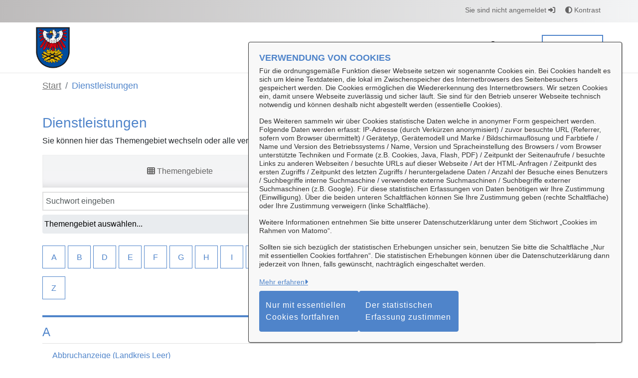

--- FILE ---
content_type: text/html;charset=UTF-8
request_url: https://openrathaus.weener.de/online-dienstleistungen?kategorie=Sterbefall+und+Nachlass
body_size: 28571
content:
































	
		
			<!DOCTYPE html>
<!-- OpenRathaus Theme Build 3.0.82-bc497cae92e2044c6f7bb81886796bbe476c2c5e -->



















































































<html class="ltr  "
      dir="ltr" lang="de-DE" xmlns="http://www.w3.org/1999/html">

<head>
    <title>Dienstleistungen - Bürgerportal Weener</title>

	<meta content="initial-scale=1.0, width=device-width" name="viewport" />
        <link rel="icon" href="https://openrathaus.weener.de/documents/33512/0/Favicon_Weener.ico/c9c00049-7aa8-c688-718e-8d497c239a2a?t=1620809404028">































<meta content="text/html; charset=UTF-8" http-equiv="content-type" />












<script type="importmap">{"imports":{"@clayui/breadcrumb":"/o/frontend-taglib-clay/__liferay__/exports/@clayui$breadcrumb.js","@clayui/form":"/o/frontend-taglib-clay/__liferay__/exports/@clayui$form.js","react-dom":"/o/frontend-js-react-web/__liferay__/exports/react-dom.js","@clayui/popover":"/o/frontend-taglib-clay/__liferay__/exports/@clayui$popover.js","@clayui/charts":"/o/frontend-taglib-clay/__liferay__/exports/@clayui$charts.js","@clayui/shared":"/o/frontend-taglib-clay/__liferay__/exports/@clayui$shared.js","@clayui/localized-input":"/o/frontend-taglib-clay/__liferay__/exports/@clayui$localized-input.js","@clayui/modal":"/o/frontend-taglib-clay/__liferay__/exports/@clayui$modal.js","@clayui/empty-state":"/o/frontend-taglib-clay/__liferay__/exports/@clayui$empty-state.js","@clayui/color-picker":"/o/frontend-taglib-clay/__liferay__/exports/@clayui$color-picker.js","@clayui/navigation-bar":"/o/frontend-taglib-clay/__liferay__/exports/@clayui$navigation-bar.js","react":"/o/frontend-js-react-web/__liferay__/exports/react.js","@clayui/pagination":"/o/frontend-taglib-clay/__liferay__/exports/@clayui$pagination.js","@clayui/icon":"/o/frontend-taglib-clay/__liferay__/exports/@clayui$icon.js","@clayui/table":"/o/frontend-taglib-clay/__liferay__/exports/@clayui$table.js","@clayui/autocomplete":"/o/frontend-taglib-clay/__liferay__/exports/@clayui$autocomplete.js","@clayui/slider":"/o/frontend-taglib-clay/__liferay__/exports/@clayui$slider.js","@clayui/management-toolbar":"/o/frontend-taglib-clay/__liferay__/exports/@clayui$management-toolbar.js","@clayui/multi-select":"/o/frontend-taglib-clay/__liferay__/exports/@clayui$multi-select.js","@clayui/nav":"/o/frontend-taglib-clay/__liferay__/exports/@clayui$nav.js","@clayui/time-picker":"/o/frontend-taglib-clay/__liferay__/exports/@clayui$time-picker.js","@clayui/provider":"/o/frontend-taglib-clay/__liferay__/exports/@clayui$provider.js","@clayui/upper-toolbar":"/o/frontend-taglib-clay/__liferay__/exports/@clayui$upper-toolbar.js","@clayui/loading-indicator":"/o/frontend-taglib-clay/__liferay__/exports/@clayui$loading-indicator.js","@clayui/panel":"/o/frontend-taglib-clay/__liferay__/exports/@clayui$panel.js","@clayui/drop-down":"/o/frontend-taglib-clay/__liferay__/exports/@clayui$drop-down.js","@clayui/list":"/o/frontend-taglib-clay/__liferay__/exports/@clayui$list.js","@clayui/date-picker":"/o/frontend-taglib-clay/__liferay__/exports/@clayui$date-picker.js","@clayui/label":"/o/frontend-taglib-clay/__liferay__/exports/@clayui$label.js","@clayui/data-provider":"/o/frontend-taglib-clay/__liferay__/exports/@clayui$data-provider.js","@liferay/frontend-js-api/data-set":"/o/frontend-js-dependencies-web/__liferay__/exports/@liferay$js-api$data-set.js","@clayui/core":"/o/frontend-taglib-clay/__liferay__/exports/@clayui$core.js","@liferay/language/":"/o/js/language/","@clayui/pagination-bar":"/o/frontend-taglib-clay/__liferay__/exports/@clayui$pagination-bar.js","@clayui/layout":"/o/frontend-taglib-clay/__liferay__/exports/@clayui$layout.js","@clayui/multi-step-nav":"/o/frontend-taglib-clay/__liferay__/exports/@clayui$multi-step-nav.js","@liferay/frontend-js-api":"/o/frontend-js-dependencies-web/__liferay__/exports/@liferay$js-api.js","@clayui/css":"/o/frontend-taglib-clay/__liferay__/exports/@clayui$css.js","@clayui/toolbar":"/o/frontend-taglib-clay/__liferay__/exports/@clayui$toolbar.js","@clayui/alert":"/o/frontend-taglib-clay/__liferay__/exports/@clayui$alert.js","@clayui/badge":"/o/frontend-taglib-clay/__liferay__/exports/@clayui$badge.js","@clayui/link":"/o/frontend-taglib-clay/__liferay__/exports/@clayui$link.js","@clayui/card":"/o/frontend-taglib-clay/__liferay__/exports/@clayui$card.js","@clayui/progress-bar":"/o/frontend-taglib-clay/__liferay__/exports/@clayui$progress-bar.js","@clayui/tooltip":"/o/frontend-taglib-clay/__liferay__/exports/@clayui$tooltip.js","@clayui/button":"/o/frontend-taglib-clay/__liferay__/exports/@clayui$button.js","@clayui/tabs":"/o/frontend-taglib-clay/__liferay__/exports/@clayui$tabs.js","@clayui/sticker":"/o/frontend-taglib-clay/__liferay__/exports/@clayui$sticker.js"},"scopes":{}}</script><script data-senna-track="temporary">var Liferay = window.Liferay || {};Liferay.Icons = Liferay.Icons || {};Liferay.Icons.controlPanelSpritemap = 'https://openrathaus.weener.de/o/admin-theme/images/clay/icons.svg'; Liferay.Icons.spritemap = 'https://openrathaus.weener.de/o/OpenRathausTheme/images/clay/icons.svg';</script>
<script data-senna-track="permanent" type="text/javascript">window.Liferay = window.Liferay || {}; window.Liferay.CSP = {nonce: ''};</script>
<script data-senna-track="permanent" src="/combo?browserId=chrome&minifierType=js&languageId=de_DE&t=1768418438100&/o/frontend-js-jquery-web/jquery/jquery.min.js&/o/frontend-js-jquery-web/jquery/init.js&/o/frontend-js-jquery-web/jquery/ajax.js&/o/frontend-js-jquery-web/jquery/bootstrap.bundle.min.js&/o/frontend-js-jquery-web/jquery/collapsible_search.js&/o/frontend-js-jquery-web/jquery/fm.js&/o/frontend-js-jquery-web/jquery/form.js&/o/frontend-js-jquery-web/jquery/popper.min.js&/o/frontend-js-jquery-web/jquery/side_navigation.js" type="text/javascript"></script>
<link data-senna-track="temporary" href="https://openrathaus.weener.de/online-dienstleistungen" rel="canonical" />
<link data-senna-track="temporary" href="https://openrathaus.weener.de/online-dienstleistungen" hreflang="de-DE" rel="alternate" />
<link data-senna-track="temporary" href="https://openrathaus.weener.de/online-dienstleistungen" hreflang="x-default" rel="alternate" />

<meta property="og:locale" content="de_DE">
<meta property="og:locale:alternate" content="de_DE">
<meta property="og:site_name" content="Bürgerportal Weener">
<meta property="og:title" content="Dienstleistungen - Bürgerportal Weener">
<meta property="og:type" content="website">
<meta property="og:url" content="https://openrathaus.weener.de/online-dienstleistungen">


<link href="https://openrathaus.weener.de/o/OpenRathausTheme/images/favicon.ico" rel="apple-touch-icon" />
<link href="https://openrathaus.weener.de/o/OpenRathausTheme/images/favicon.ico" rel="icon" />



<link class="lfr-css-file" data-senna-track="temporary" href="https://openrathaus.weener.de/o/OpenRathausTheme/css/clay.css?browserId=chrome&amp;themeId=openrathausdefaulttheme_WAR_OpenRathausTheme&amp;minifierType=css&amp;languageId=de_DE&amp;t=1768414488000" id="liferayAUICSS" rel="stylesheet" type="text/css" />









	<link href="/combo?browserId=chrome&amp;minifierType=css&amp;themeId=openrathausdefaulttheme_WAR_OpenRathausTheme&amp;languageId=de_DE&amp;com_liferay_portal_search_web_search_bar_portlet_SearchBarPortlet_INSTANCE_templateSearch:%2Fo%2Fportal-search-web%2Fcss%2Fmain.css&amp;com_liferay_product_navigation_product_menu_web_portlet_ProductMenuPortlet:%2Fo%2Fproduct-navigation-product-menu-web%2Fcss%2Fmain.css&amp;com_liferay_product_navigation_user_personal_bar_web_portlet_ProductNavigationUserPersonalBarPortlet:%2Fo%2Fproduct-navigation-user-personal-bar-web%2Fcss%2Fmain.css&amp;com_liferay_site_navigation_menu_web_portlet_SiteNavigationMenuPortlet:%2Fo%2Fsite-navigation-menu-web%2Fcss%2Fmain.css&amp;t=1768414488000" rel="stylesheet" type="text/css"
 data-senna-track="temporary" id="4b64580c" />








<script type="text/javascript" data-senna-track="temporary">
	// <![CDATA[
		var Liferay = Liferay || {};

		Liferay.Browser = {
			acceptsGzip: function () {
				return true;
			},

			

			getMajorVersion: function () {
				return 131.0;
			},

			getRevision: function () {
				return '537.36';
			},
			getVersion: function () {
				return '131.0';
			},

			

			isAir: function () {
				return false;
			},
			isChrome: function () {
				return true;
			},
			isEdge: function () {
				return false;
			},
			isFirefox: function () {
				return false;
			},
			isGecko: function () {
				return true;
			},
			isIe: function () {
				return false;
			},
			isIphone: function () {
				return false;
			},
			isLinux: function () {
				return false;
			},
			isMac: function () {
				return true;
			},
			isMobile: function () {
				return false;
			},
			isMozilla: function () {
				return false;
			},
			isOpera: function () {
				return false;
			},
			isRtf: function () {
				return true;
			},
			isSafari: function () {
				return true;
			},
			isSun: function () {
				return false;
			},
			isWebKit: function () {
				return true;
			},
			isWindows: function () {
				return false;
			}
		};

		Liferay.Data = Liferay.Data || {};

		Liferay.Data.ICONS_INLINE_SVG = true;

		Liferay.Data.NAV_SELECTOR = '#navigation';

		Liferay.Data.NAV_SELECTOR_MOBILE = '#navigationCollapse';

		Liferay.Data.isCustomizationView = function () {
			return false;
		};

		Liferay.Data.notices = [
			
		];

		(function () {
			var available = {};

			var direction = {};

			

				available['de_DE'] = 'Deutsch\x20\x28Deutschland\x29';
				direction['de_DE'] = 'ltr';

			

			let _cache = {};

			if (Liferay && Liferay.Language && Liferay.Language._cache) {
				_cache = Liferay.Language._cache;
			}

			Liferay.Language = {
				_cache,
				available,
				direction,
				get: function(key) {
					let value = Liferay.Language._cache[key];

					if (value === undefined) {
						value = key;
					}

					return value;
				}
			};
		})();

		var featureFlags = {"LPD-10964":false,"LPS-193884":false,"LPD-30371":false,"LPS-178642":false,"LPS-193005":false,"LPD-31789":false,"LPD-10562":false,"LPD-11212":false,"LPS-114786":false,"COMMERCE-8087":false,"LPD-13311":true,"LRAC-10757":false,"LPS-180090":false,"LPS-178052":false,"LPS-189856":false,"LPD-21414":false,"LPS-185892":false,"LPS-186620":false,"LPD-10727":false,"LPS-184404":false,"LPS-198183":false,"LPD-35678":false,"LPD-6378":false,"LPS-153714":false,"LPS-96845":false,"LPD-11848":false,"LPS-170670":false,"LPD-7822":false,"LPS-169981":false,"LPS-177027":false,"LPD-11003":false,"LPD-32247":false,"LPS-135430":false,"LPD-20556":false,"LPS-134060":false,"LPS-164563":false,"LPD-28830":false,"LPD-27222":false,"LPS-122920":false,"LPS-199086":false,"LPD-35128":false,"LPD-10588":false,"LPD-13778":true,"LPD-11313":false,"LPD-6368":false,"LPS-202104":false,"LPD-19955":false,"LPS-187142":false,"LPD-35443":false,"LPD-15596":false,"LPD-11232":false,"LPS-196935":true,"LPS-176691":false,"LPS-197909":false,"LPD-29516":false,"COMMERCE-8949":false,"LPD-11228":false,"LPS-153813":false,"LPD-17809":false,"COMMERCE-13024":false,"LPS-165482":false,"LPS-193551":false,"LPS-197477":false,"LPS-174816":false,"LPS-186360":false,"LPD-32867":false,"LPS-153332":false,"LPD-35013":true,"LPS-179669":false,"LPS-174417":false,"LPD-11147":false,"LPD-31212":false,"LPD-18221":false,"LPS-155284":false,"LRAC-15017":false,"LPD-19870":false,"LPS-200108":false,"LPD-20131":false,"LPS-159643":false,"LPS-129412":false,"LPD-21265":false,"LPS-169837":false,"LPD-20379":false};

		Liferay.FeatureFlags = Object.keys(featureFlags).reduce(
			(acc, key) => ({
				...acc, [key]: featureFlags[key] === 'true' || featureFlags[key] === true
			}), {}
		);

		Liferay.PortletKeys = {
			DOCUMENT_LIBRARY: 'com_liferay_document_library_web_portlet_DLPortlet',
			DYNAMIC_DATA_MAPPING: 'com_liferay_dynamic_data_mapping_web_portlet_DDMPortlet',
			ITEM_SELECTOR: 'com_liferay_item_selector_web_portlet_ItemSelectorPortlet'
		};

		Liferay.PropsValues = {
			JAVASCRIPT_SINGLE_PAGE_APPLICATION_TIMEOUT: 0,
			UPLOAD_SERVLET_REQUEST_IMPL_MAX_SIZE: 104857600
		};

		Liferay.ThemeDisplay = {

			

			
				getLayoutId: function () {
					return '33';
				},

				

				getLayoutRelativeControlPanelURL: function () {
					return '/group/guest/~/control_panel/manage';
				},

				getLayoutRelativeURL: function () {
					return '/online-dienstleistungen';
				},
				getLayoutURL: function () {
					return 'https://openrathaus.weener.de/online-dienstleistungen';
				},
				getParentLayoutId: function () {
					return '4';
				},
				isControlPanel: function () {
					return false;
				},
				isPrivateLayout: function () {
					return 'false';
				},
				isVirtualLayout: function () {
					return false;
				},
			

			getBCP47LanguageId: function () {
				return 'de-DE';
			},
			getCanonicalURL: function () {

				

				return 'https\x3a\x2f\x2fopenrathaus\x2eweener\x2ede\x2fonline-dienstleistungen';
			},
			getCDNBaseURL: function () {
				return 'https://openrathaus.weener.de';
			},
			getCDNDynamicResourcesHost: function () {
				return '';
			},
			getCDNHost: function () {
				return '';
			},
			getCompanyGroupId: function () {
				return '33521';
			},
			getCompanyId: function () {
				return '33486';
			},
			getDefaultLanguageId: function () {
				return 'de_DE';
			},
			getDoAsUserIdEncoded: function () {
				return '';
			},
			getLanguageId: function () {
				return 'de_DE';
			},
			getParentGroupId: function () {
				return '33512';
			},
			getPathContext: function () {
				return '';
			},
			getPathImage: function () {
				return '/image';
			},
			getPathJavaScript: function () {
				return '/o/frontend-js-web';
			},
			getPathMain: function () {
				return '/c';
			},
			getPathThemeImages: function () {
				return 'https://openrathaus.weener.de/o/OpenRathausTheme/images';
			},
			getPathThemeRoot: function () {
				return '/o/OpenRathausTheme';
			},
			getPlid: function () {
				return '105786';
			},
			getPortalURL: function () {
				return 'https://openrathaus.weener.de';
			},
			getRealUserId: function () {
				return '33489';
			},
			getRemoteAddr: function () {
				return '3.138.173.220';
			},
			getRemoteHost: function () {
				return '3.138.173.220';
			},
			getScopeGroupId: function () {
				return '33512';
			},
			getScopeGroupIdOrLiveGroupId: function () {
				return '33512';
			},
			getSessionId: function () {
				return '';
			},
			getSiteAdminURL: function () {
				return 'https://openrathaus.weener.de/group/guest/~/control_panel/manage?p_p_lifecycle=0&p_p_state=maximized&p_p_mode=view';
			},
			getSiteGroupId: function () {
				return '33512';
			},
			getURLControlPanel: function () {
				return '/group/control_panel?refererPlid=105786';
			},
			getURLHome: function () {
				return 'https\x3a\x2f\x2fopenrathaus\x2eweener\x2ede\x2fweb\x2fguest';
			},
			getUserEmailAddress: function () {
				return '';
			},
			getUserId: function () {
				return '33489';
			},
			getUserName: function () {
				return '';
			},
			isAddSessionIdToURL: function () {
				return false;
			},
			isImpersonated: function () {
				return false;
			},
			isSignedIn: function () {
				return false;
			},

			isStagedPortlet: function () {
				
					
						return false;
					
				
			},

			isStateExclusive: function () {
				return false;
			},
			isStateMaximized: function () {
				return false;
			},
			isStatePopUp: function () {
				return false;
			}
		};

		var themeDisplay = Liferay.ThemeDisplay;

		Liferay.AUI = {

			

			getCombine: function () {
				return true;
			},
			getComboPath: function () {
				return '/combo/?browserId=chrome&minifierType=&languageId=de_DE&t=1768418178819&';
			},
			getDateFormat: function () {
				return '%d.%m.%Y';
			},
			getEditorCKEditorPath: function () {
				return '/o/frontend-editor-ckeditor-web';
			},
			getFilter: function () {
				var filter = 'raw';

				
					
						filter = 'min';
					
					

				return filter;
			},
			getFilterConfig: function () {
				var instance = this;

				var filterConfig = null;

				if (!instance.getCombine()) {
					filterConfig = {
						replaceStr: '.js' + instance.getStaticResourceURLParams(),
						searchExp: '\\.js$'
					};
				}

				return filterConfig;
			},
			getJavaScriptRootPath: function () {
				return '/o/frontend-js-web';
			},
			getPortletRootPath: function () {
				return '/html/portlet';
			},
			getStaticResourceURLParams: function () {
				return '?browserId=chrome&minifierType=&languageId=de_DE&t=1768418178819';
			}
		};

		Liferay.authToken = 'tbc5Ah24';

		

		Liferay.currentURL = '\x2fonline-dienstleistungen\x3fkategorie\x3dSterbefall\x2bund\x2bNachlass';
		Liferay.currentURLEncoded = '\x252Fonline-dienstleistungen\x253Fkategorie\x253DSterbefall\x252Bund\x252BNachlass';
	// ]]>
</script>

<script data-senna-track="temporary" type="text/javascript">window.__CONFIG__= {basePath: '',combine: true, defaultURLParams: null, explainResolutions: false, exposeGlobal: false, logLevel: 'warn', moduleType: 'module', namespace:'Liferay', nonce: '', reportMismatchedAnonymousModules: 'warn', resolvePath: '/o/js_resolve_modules', url: '/combo/?browserId=chrome&minifierType=js&languageId=de_DE&t=1768418178819&', waitTimeout: 60000};</script><script data-senna-track="permanent" src="/o/frontend-js-loader-modules-extender/loader.js?&mac=9WaMmhziBCkScHZwrrVcOR7VZF4=&browserId=chrome&languageId=de_DE&minifierType=js" type="text/javascript"></script><script data-senna-track="permanent" src="/combo?browserId=chrome&minifierType=js&languageId=de_DE&t=1768418178819&/o/frontend-js-aui-web/aui/aui/aui-min.js&/o/frontend-js-aui-web/liferay/modules.js&/o/frontend-js-aui-web/liferay/aui_sandbox.js&/o/frontend-js-aui-web/aui/attribute-base/attribute-base-min.js&/o/frontend-js-aui-web/aui/attribute-complex/attribute-complex-min.js&/o/frontend-js-aui-web/aui/attribute-core/attribute-core-min.js&/o/frontend-js-aui-web/aui/attribute-observable/attribute-observable-min.js&/o/frontend-js-aui-web/aui/attribute-extras/attribute-extras-min.js&/o/frontend-js-aui-web/aui/event-custom-base/event-custom-base-min.js&/o/frontend-js-aui-web/aui/event-custom-complex/event-custom-complex-min.js&/o/frontend-js-aui-web/aui/oop/oop-min.js&/o/frontend-js-aui-web/aui/aui-base-lang/aui-base-lang-min.js&/o/frontend-js-aui-web/liferay/dependency.js&/o/frontend-js-aui-web/liferay/util.js&/o/frontend-js-web/liferay/dom_task_runner.js&/o/frontend-js-web/liferay/events.js&/o/frontend-js-web/liferay/lazy_load.js&/o/frontend-js-web/liferay/liferay.js&/o/frontend-js-web/liferay/global.bundle.js&/o/frontend-js-web/liferay/portlet.js&/o/frontend-js-web/liferay/workflow.js&/o/oauth2-provider-web/js/liferay.js" type="text/javascript"></script>
<script data-senna-track="temporary" type="text/javascript">window.Liferay = Liferay || {}; window.Liferay.OAuth2 = {getAuthorizeURL: function() {return 'https://openrathaus.weener.de/o/oauth2/authorize';}, getBuiltInRedirectURL: function() {return 'https://openrathaus.weener.de/o/oauth2/redirect';}, getIntrospectURL: function() { return 'https://openrathaus.weener.de/o/oauth2/introspect';}, getTokenURL: function() {return 'https://openrathaus.weener.de/o/oauth2/token';}, getUserAgentApplication: function(externalReferenceCode) {return Liferay.OAuth2._userAgentApplications[externalReferenceCode];}, _userAgentApplications: {}}</script>






<script>
    Liferay.Loader.define._amd = Liferay.Loader.define.amd;
    Liferay.Loader.define.amd = false;
</script>

<script type="text/javascript" src="/o/vr-portlet/webjars/datatables/2.3.2/js/dataTables.min.js"></script>
<script type="text/javascript" src="/o/vr-portlet/webjars/datatables/2.3.2/js/dataTables.bootstrap4.min.js"></script>
<script type="text/javascript" src="/o/vr-portlet/webjars/select2/4.0.13/js/select2.min.js"></script>
<script type="text/javascript" src="/o/vr-portlet/webjars/select2/4.0.13/js/i18n/de.js"></script>
<script type="text/javascript" src="/o/vr-portlet/webjars/jquery-ui/1.14.1/jquery-ui.min.js"></script>
<script type="text/javascript" src="/o/vr-portlet/webjars/tinymce/6.8.3/tinymce.min.js"></script>
<script type="text/javascript" src="/o/vr-portlet/webjars/jstree/3.3.16/jstree.min.js"></script>

<script type="text/javascript" src="/o/vr-portlet/portlet/common/responsive/3.0.3/js/dataTables.responsive.min.js"></script>
<script type="text/javascript" src="/o/vr-portlet/portlet/common/responsive/3.0.3/js/responsive.bootstrap4.min.js"></script>
<script type="text/javascript" src="/o/vr-portlet/portlet/common/jquery-ui/i18n/datepicker-de.js"></script>
<script type="text/javascript" src="/o/vr-portlet/portlet/common/bs-custom-file-input/bs-custom-file-input.min.js"></script>
<script type="text/javascript" src="/o/vr-portlet/portlet/common/bootstrap-input-spinner/1.11.1/bootstrap-input-spinner.js"></script>


<script type="text/javascript" src="/o/vr-portlet/vr/js/vr.js?4827d774976f6184a439d28445aab277859f3ba4"></script>

<script>
    Liferay.Loader.define.amd = Liferay.Loader.define._amd;
</script>

<link href="/o/vr-portlet/webjars/datatables/2.3.2/css/dataTables.bootstrap4.min.css" rel="stylesheet" type="text/css">
<link href="/o/vr-portlet/portlet/common/responsive/3.0.3//css/responsive.bootstrap4.min.css" rel="stylesheet" type="text/css">
<link href="/o/vr-portlet/webjars/select2/4.0.13/css/select2.min.css" rel="stylesheet" type="text/css">
<link href="/o/vr-portlet/webjars/jstree/3.3.16/themes/default/style.min.css" rel="stylesheet" type="text/css">
<link href="/o/vr-portlet/webjars/font-awesome/6.7.2/css/all.min.css" rel="stylesheet" type="text/css">
<link href="/o/vr-portlet/webjars/jquery-ui/1.14.1/jquery-ui.min.css" rel="stylesheet" type="text/css">

<link href="/o/vr-portlet/vr/css/vr.css?4827d774976f6184a439d28445aab277859f3ba4" rel="stylesheet" type="text/css">


<style>
    .vr-modal {
        display: none!important;
        min-width: 90%!important;
        left: 5%;
    }

    .vr-modal.show {
        display: block!important;
    }
</style>






<link href="/o/svgiconprovider/css/icons.css?1768877081643" rel="stylesheet" type="text/css">
<link href="/o/svgiconprovider/getsvg/icons-custom?1768877081643" rel="stylesheet" type="text/css">
<script data-senna-track="temporary" type="text/javascript">try {var MODULE_MAIN='frontend-editor-alloyeditor-web@5.0.54/index';var MODULE_PATH='/o/frontend-editor-alloyeditor-web';/**
 * SPDX-FileCopyrightText: (c) 2000 Liferay, Inc. https://liferay.com
 * SPDX-License-Identifier: LGPL-2.1-or-later OR LicenseRef-Liferay-DXP-EULA-2.0.0-2023-06
 */

(function () {
	AUI().applyConfig({
		groups: {
			alloyeditor: {
				base: MODULE_PATH + '/js/legacy/',
				combine: Liferay.AUI.getCombine(),
				filter: Liferay.AUI.getFilterConfig(),
				modules: {
					'liferay-alloy-editor': {
						path: 'alloyeditor.js',
						requires: [
							'aui-component',
							'liferay-portlet-base',
							'timers',
						],
					},
					'liferay-alloy-editor-source': {
						path: 'alloyeditor_source.js',
						requires: [
							'aui-debounce',
							'liferay-fullscreen-source-editor',
							'liferay-source-editor',
							'plugin',
						],
					},
				},
				root: MODULE_PATH + '/js/legacy/',
			},
		},
	});
})();
} catch(error) {console.error(error);}try {var MODULE_MAIN='staging-processes-web@5.0.63/index';var MODULE_PATH='/o/staging-processes-web';/**
 * SPDX-FileCopyrightText: (c) 2000 Liferay, Inc. https://liferay.com
 * SPDX-License-Identifier: LGPL-2.1-or-later OR LicenseRef-Liferay-DXP-EULA-2.0.0-2023-06
 */

(function () {
	AUI().applyConfig({
		groups: {
			stagingprocessesweb: {
				base: MODULE_PATH + '/js/legacy/',
				combine: Liferay.AUI.getCombine(),
				filter: Liferay.AUI.getFilterConfig(),
				modules: {
					'liferay-staging-processes-export-import': {
						path: 'main.js',
						requires: [
							'aui-datatype',
							'aui-dialog-iframe-deprecated',
							'aui-modal',
							'aui-parse-content',
							'aui-toggler',
							'liferay-portlet-base',
							'liferay-util-window',
						],
					},
				},
				root: MODULE_PATH + '/js/legacy/',
			},
		},
	});
})();
} catch(error) {console.error(error);}try {var MODULE_MAIN='frontend-js-components-web@2.0.77/index';var MODULE_PATH='/o/frontend-js-components-web';/**
 * SPDX-FileCopyrightText: (c) 2000 Liferay, Inc. https://liferay.com
 * SPDX-License-Identifier: LGPL-2.1-or-later OR LicenseRef-Liferay-DXP-EULA-2.0.0-2023-06
 */

(function () {
	AUI().applyConfig({
		groups: {
			components: {

				// eslint-disable-next-line
				mainModule: MODULE_MAIN,
			},
		},
	});
})();
} catch(error) {console.error(error);}try {var MODULE_MAIN='exportimport-web@5.0.96/index';var MODULE_PATH='/o/exportimport-web';/**
 * SPDX-FileCopyrightText: (c) 2000 Liferay, Inc. https://liferay.com
 * SPDX-License-Identifier: LGPL-2.1-or-later OR LicenseRef-Liferay-DXP-EULA-2.0.0-2023-06
 */

(function () {
	AUI().applyConfig({
		groups: {
			exportimportweb: {
				base: MODULE_PATH + '/js/legacy/',
				combine: Liferay.AUI.getCombine(),
				filter: Liferay.AUI.getFilterConfig(),
				modules: {
					'liferay-export-import-export-import': {
						path: 'main.js',
						requires: [
							'aui-datatype',
							'aui-dialog-iframe-deprecated',
							'aui-modal',
							'aui-parse-content',
							'aui-toggler',
							'liferay-portlet-base',
							'liferay-util-window',
						],
					},
				},
				root: MODULE_PATH + '/js/legacy/',
			},
		},
	});
})();
} catch(error) {console.error(error);}try {var MODULE_MAIN='dynamic-data-mapping-web@5.0.113/index';var MODULE_PATH='/o/dynamic-data-mapping-web';/**
 * SPDX-FileCopyrightText: (c) 2000 Liferay, Inc. https://liferay.com
 * SPDX-License-Identifier: LGPL-2.1-or-later OR LicenseRef-Liferay-DXP-EULA-2.0.0-2023-06
 */

(function () {
	const LiferayAUI = Liferay.AUI;

	AUI().applyConfig({
		groups: {
			ddm: {
				base: MODULE_PATH + '/js/legacy/',
				combine: Liferay.AUI.getCombine(),
				filter: LiferayAUI.getFilterConfig(),
				modules: {
					'liferay-ddm-form': {
						path: 'ddm_form.js',
						requires: [
							'aui-base',
							'aui-datatable',
							'aui-datatype',
							'aui-image-viewer',
							'aui-parse-content',
							'aui-set',
							'aui-sortable-list',
							'json',
							'liferay-form',
							'liferay-map-base',
							'liferay-translation-manager',
							'liferay-util-window',
						],
					},
					'liferay-portlet-dynamic-data-mapping': {
						condition: {
							trigger: 'liferay-document-library',
						},
						path: 'main.js',
						requires: [
							'arraysort',
							'aui-form-builder-deprecated',
							'aui-form-validator',
							'aui-map',
							'aui-text-unicode',
							'json',
							'liferay-menu',
							'liferay-translation-manager',
							'liferay-util-window',
							'text',
						],
					},
					'liferay-portlet-dynamic-data-mapping-custom-fields': {
						condition: {
							trigger: 'liferay-document-library',
						},
						path: 'custom_fields.js',
						requires: ['liferay-portlet-dynamic-data-mapping'],
					},
				},
				root: MODULE_PATH + '/js/legacy/',
			},
		},
	});
})();
} catch(error) {console.error(error);}try {var MODULE_MAIN='@liferay/frontend-js-state-web@1.0.28/index';var MODULE_PATH='/o/frontend-js-state-web';/**
 * SPDX-FileCopyrightText: (c) 2000 Liferay, Inc. https://liferay.com
 * SPDX-License-Identifier: LGPL-2.1-or-later OR LicenseRef-Liferay-DXP-EULA-2.0.0-2023-06
 */

(function () {
	AUI().applyConfig({
		groups: {
			state: {

				// eslint-disable-next-line
				mainModule: MODULE_MAIN,
			},
		},
	});
})();
} catch(error) {console.error(error);}try {var MODULE_MAIN='portal-search-web@6.0.144/index';var MODULE_PATH='/o/portal-search-web';/**
 * SPDX-FileCopyrightText: (c) 2000 Liferay, Inc. https://liferay.com
 * SPDX-License-Identifier: LGPL-2.1-or-later OR LicenseRef-Liferay-DXP-EULA-2.0.0-2023-06
 */

(function () {
	AUI().applyConfig({
		groups: {
			search: {
				base: MODULE_PATH + '/js/',
				combine: Liferay.AUI.getCombine(),
				filter: Liferay.AUI.getFilterConfig(),
				modules: {
					'liferay-search-custom-range-facet': {
						path: 'custom_range_facet.js',
						requires: ['aui-form-validator'],
					},
				},
				root: MODULE_PATH + '/js/',
			},
		},
	});
})();
} catch(error) {console.error(error);}try {var MODULE_MAIN='@liferay/document-library-web@6.0.193/index';var MODULE_PATH='/o/document-library-web';/**
 * SPDX-FileCopyrightText: (c) 2000 Liferay, Inc. https://liferay.com
 * SPDX-License-Identifier: LGPL-2.1-or-later OR LicenseRef-Liferay-DXP-EULA-2.0.0-2023-06
 */

(function () {
	AUI().applyConfig({
		groups: {
			dl: {
				base: MODULE_PATH + '/js/legacy/',
				combine: Liferay.AUI.getCombine(),
				filter: Liferay.AUI.getFilterConfig(),
				modules: {
					'document-library-upload-component': {
						path: 'DocumentLibraryUpload.js',
						requires: [
							'aui-component',
							'aui-data-set-deprecated',
							'aui-overlay-manager-deprecated',
							'aui-overlay-mask-deprecated',
							'aui-parse-content',
							'aui-progressbar',
							'aui-template-deprecated',
							'liferay-search-container',
							'querystring-parse-simple',
							'uploader',
						],
					},
				},
				root: MODULE_PATH + '/js/legacy/',
			},
		},
	});
})();
} catch(error) {console.error(error);}try {var MODULE_MAIN='calendar-web@5.0.102/index';var MODULE_PATH='/o/calendar-web';/**
 * SPDX-FileCopyrightText: (c) 2000 Liferay, Inc. https://liferay.com
 * SPDX-License-Identifier: LGPL-2.1-or-later OR LicenseRef-Liferay-DXP-EULA-2.0.0-2023-06
 */

(function () {
	AUI().applyConfig({
		groups: {
			calendar: {
				base: MODULE_PATH + '/js/legacy/',
				combine: Liferay.AUI.getCombine(),
				filter: Liferay.AUI.getFilterConfig(),
				modules: {
					'liferay-calendar-a11y': {
						path: 'calendar_a11y.js',
						requires: ['calendar'],
					},
					'liferay-calendar-container': {
						path: 'calendar_container.js',
						requires: [
							'aui-alert',
							'aui-base',
							'aui-component',
							'liferay-portlet-base',
						],
					},
					'liferay-calendar-date-picker-sanitizer': {
						path: 'date_picker_sanitizer.js',
						requires: ['aui-base'],
					},
					'liferay-calendar-interval-selector': {
						path: 'interval_selector.js',
						requires: ['aui-base', 'liferay-portlet-base'],
					},
					'liferay-calendar-interval-selector-scheduler-event-link': {
						path: 'interval_selector_scheduler_event_link.js',
						requires: ['aui-base', 'liferay-portlet-base'],
					},
					'liferay-calendar-list': {
						path: 'calendar_list.js',
						requires: [
							'aui-template-deprecated',
							'liferay-scheduler',
						],
					},
					'liferay-calendar-message-util': {
						path: 'message_util.js',
						requires: ['liferay-util-window'],
					},
					'liferay-calendar-recurrence-converter': {
						path: 'recurrence_converter.js',
						requires: [],
					},
					'liferay-calendar-recurrence-dialog': {
						path: 'recurrence.js',
						requires: [
							'aui-base',
							'liferay-calendar-recurrence-util',
						],
					},
					'liferay-calendar-recurrence-util': {
						path: 'recurrence_util.js',
						requires: ['aui-base', 'liferay-util-window'],
					},
					'liferay-calendar-reminders': {
						path: 'calendar_reminders.js',
						requires: ['aui-base'],
					},
					'liferay-calendar-remote-services': {
						path: 'remote_services.js',
						requires: [
							'aui-base',
							'aui-component',
							'liferay-calendar-util',
							'liferay-portlet-base',
						],
					},
					'liferay-calendar-session-listener': {
						path: 'session_listener.js',
						requires: ['aui-base', 'liferay-scheduler'],
					},
					'liferay-calendar-simple-color-picker': {
						path: 'simple_color_picker.js',
						requires: ['aui-base', 'aui-template-deprecated'],
					},
					'liferay-calendar-simple-menu': {
						path: 'simple_menu.js',
						requires: [
							'aui-base',
							'aui-template-deprecated',
							'event-outside',
							'event-touch',
							'widget-modality',
							'widget-position',
							'widget-position-align',
							'widget-position-constrain',
							'widget-stack',
							'widget-stdmod',
						],
					},
					'liferay-calendar-util': {
						path: 'calendar_util.js',
						requires: [
							'aui-datatype',
							'aui-io',
							'aui-scheduler',
							'aui-toolbar',
							'autocomplete',
							'autocomplete-highlighters',
						],
					},
					'liferay-scheduler': {
						path: 'scheduler.js',
						requires: [
							'async-queue',
							'aui-datatype',
							'aui-scheduler',
							'dd-plugin',
							'liferay-calendar-a11y',
							'liferay-calendar-message-util',
							'liferay-calendar-recurrence-converter',
							'liferay-calendar-recurrence-util',
							'liferay-calendar-util',
							'liferay-scheduler-event-recorder',
							'liferay-scheduler-models',
							'promise',
							'resize-plugin',
						],
					},
					'liferay-scheduler-event-recorder': {
						path: 'scheduler_event_recorder.js',
						requires: [
							'dd-plugin',
							'liferay-calendar-util',
							'resize-plugin',
						],
					},
					'liferay-scheduler-models': {
						path: 'scheduler_models.js',
						requires: [
							'aui-datatype',
							'dd-plugin',
							'liferay-calendar-util',
						],
					},
				},
				root: MODULE_PATH + '/js/legacy/',
			},
		},
	});
})();
} catch(error) {console.error(error);}try {var MODULE_MAIN='@liferay/frontend-js-react-web@5.0.50/index';var MODULE_PATH='/o/frontend-js-react-web';/**
 * SPDX-FileCopyrightText: (c) 2000 Liferay, Inc. https://liferay.com
 * SPDX-License-Identifier: LGPL-2.1-or-later OR LicenseRef-Liferay-DXP-EULA-2.0.0-2023-06
 */

(function () {
	AUI().applyConfig({
		groups: {
			react: {

				// eslint-disable-next-line
				mainModule: MODULE_MAIN,
			},
		},
	});
})();
} catch(error) {console.error(error);}try {var MODULE_MAIN='contacts-web@5.0.63/index';var MODULE_PATH='/o/contacts-web';/**
 * SPDX-FileCopyrightText: (c) 2000 Liferay, Inc. https://liferay.com
 * SPDX-License-Identifier: LGPL-2.1-or-later OR LicenseRef-Liferay-DXP-EULA-2.0.0-2023-06
 */

(function () {
	AUI().applyConfig({
		groups: {
			contactscenter: {
				base: MODULE_PATH + '/js/legacy/',
				combine: Liferay.AUI.getCombine(),
				filter: Liferay.AUI.getFilterConfig(),
				modules: {
					'liferay-contacts-center': {
						path: 'main.js',
						requires: [
							'aui-io-plugin-deprecated',
							'aui-toolbar',
							'autocomplete-base',
							'datasource-io',
							'json-parse',
							'liferay-portlet-base',
							'liferay-util-window',
						],
					},
				},
				root: MODULE_PATH + '/js/legacy/',
			},
		},
	});
})();
} catch(error) {console.error(error);}</script>




<script type="text/javascript" data-senna-track="temporary">
	// <![CDATA[
		
			
				
		

		
	// ]]>
</script>





	
		

			

			
		
		



	
		

			

			
		
	












	



















<link class="lfr-css-file" data-senna-track="temporary" href="https://openrathaus.weener.de/o/OpenRathausTheme/css/main.css?browserId=chrome&amp;themeId=openrathausdefaulttheme_WAR_OpenRathausTheme&amp;minifierType=css&amp;languageId=de_DE&amp;t=1768414488000" id="liferayThemeCSS" rel="stylesheet" type="text/css" />








	<style data-senna-track="senna" type="text/css">

		

			

		

			

		

			

		

			

		

			

		

	</style>


<style data-senna-track="temporary" type="text/css">
</style>
<link data-senna-track="permanent" href="/o/frontend-js-aui-web/alloy_ui.css?&mac=favIEq7hPo8AEd6k+N5OVADEEls=&browserId=chrome&languageId=de_DE&minifierType=css&themeId=openrathausdefaulttheme_WAR_OpenRathausTheme" rel="stylesheet"></link>






<script type="text/javascript">
Liferay.on(
	'ddmFieldBlur', function(event) {
		if (window.Analytics) {
			Analytics.send(
				'fieldBlurred',
				'Form',
				{
					fieldName: event.fieldName,
					focusDuration: event.focusDuration,
					formId: event.formId,
					formPageTitle: event.formPageTitle,
					page: event.page,
					title: event.title
				}
			);
		}
	}
);

Liferay.on(
	'ddmFieldFocus', function(event) {
		if (window.Analytics) {
			Analytics.send(
				'fieldFocused',
				'Form',
				{
					fieldName: event.fieldName,
					formId: event.formId,
					formPageTitle: event.formPageTitle,
					page: event.page,
					title:event.title
				}
			);
		}
	}
);

Liferay.on(
	'ddmFormPageShow', function(event) {
		if (window.Analytics) {
			Analytics.send(
				'pageViewed',
				'Form',
				{
					formId: event.formId,
					formPageTitle: event.formPageTitle,
					page: event.page,
					title: event.title
				}
			);
		}
	}
);

Liferay.on(
	'ddmFormSubmit', function(event) {
		if (window.Analytics) {
			Analytics.send(
				'formSubmitted',
				'Form',
				{
					formId: event.formId,
					title: event.title
				}
			);
		}
	}
);

Liferay.on(
	'ddmFormView', function(event) {
		if (window.Analytics) {
			Analytics.send(
				'formViewed',
				'Form',
				{
					formId: event.formId,
					title: event.title
				}
			);
		}
	}
);

</script><script>

</script>



























<script type="text/javascript" data-senna-track="temporary">
	if (window.Analytics) {
		window._com_liferay_document_library_analytics_isViewFileEntry = false;
	}
</script>



		<link rel="icon" href="https://openrathaus.weener.de/documents/33512/0/Favicon_Weener.ico/c9c00049-7aa8-c688-718e-8d497c239a2a?t=1620809404028">

	<style>


		:root {
			--primary-color: #4f84ca;
			--secondary-color: #646363;
			--icon-color: #4f84ca;
			--TopbarColor: ;
            --footer-image-size: 75%;

            --footer-image: url(../images/stadt.svg);


		}

		nav.openrathaus-navbar.navbar.navbar-fixed-top.navbar-color,
		nav.openrathaus-navbar.navbar.sticky-top.navbar-color {
			background-color: #ffffff;
		}

		.navbar-background-colorbar {
			background-color: #ffffff;
		}

		.container.hideifopenidlogin2 {
			background-color: #ffffff;
		}


        .hero-searchform,
        .start #p_p_id_suchergebnis_WAR_orcomponentconnectclient_ .portlet-content-container,
        .start #p_p_id_18_WAR_vrportlet_ .portlet-content-container {

			background-image: linear-gradient(0deg, #4f84ca 0%, #4f84ca 67%, #4f84ca 67%, #4f84ca 100%) !important;
			background-image: -moz-linear-gradient(90deg, #4f84ca 0%, #4f84caE6 67%, #4f84caE6 67%, #4f84caB3 100%) !important;
			background-image: -webkit-linear-gradient(90deg, #4f84ca 0%, #4f84caE6 67%, #4f84caE6 67%, #4f84caB3 100%) !important;
			background-image: -webkit-gradient(linear, 0% 100%, 0% 0%, color-stop(0, #4f84ca), color-stop(0.67, #4f84caE6), color-stop(0.67, #4f84caE6), color-stop(1, #4f84caB3)) !important;
			background-image: -ms-linear-gradient(90deg, #4f84ca 0%, #4f84ca 67%, #4f84ca 67%, #4f84ca 100%) !important;
			background-image: -o-linear-gradient(90deg, #4f84ca 0%, #4f84caE6 67%, #4f84caE6 67%, #4f84caB3 100%) !important;
			background-image: linear-gradient(0deg, #4f84ca 0%, #4f84caE6 67%, #4f84caE6 67%, #4f84caB3 100%) !important;
			border: 1px solid #4f84ca !important;
		}

		.navbar-second .nav > li > a, .navbar-second .logged-in li > a {
			color: #646363 !important;
		}

		nav.navbar.openrathaus-navbar ul.navbar-nav > li > a:not(.btn) {
			color: #000000;
		}

		nav.navbar.openrathaus-navbar .navbar-collapse:not(.in) ul.navbar-nav > li > a:hover,
		nav.navbar .navbar-collapse:not(.in) ul.navbar-nav > li.active > a {
			color: #4f84ca;
			border-color: #4f84ca;
		}

		nav.navbar.openrathaus-navbar .navbar-collapse:not(.in) ul.navbar-nav > li.selected > a {
			border-color: #4f84ca;
		}

		.top-login .btn-login {
			color: #4f84ca !important;
			border-color: #4f84ca !important;
		}

		nav.navbar ul.navbar-nav .dropdown.top-search a {
			color: #4f84ca !important;
		}

		.navbar-second {
			background-color: #00000000 !important;
			background-image: -moz-linear-gradient(0deg, #bdbbbb 0%, #f3f4f5 100%) !important;
			background-image: -webkit-linear-gradient(0deg, #bdbbbb 0%, #f3f4f5 100%) !important;
			background-image: -webkit-gradient(linear, 0% 0%, 100% 0%, color-stop(0, #bdbbbb), color-stop(1, #f3f4f5)) !important;
			background-image: -ms-linear-gradient(0deg, #bdbbbb 0%, #f3f4f5 100%) !important;
			background-image: -o-linear-gradient(0deg, #bdbbbb 0%, #f3f4f5 100%) !important;
			background-image: linear-gradient(90deg, #bdbbbb 0%, #f3f4f5 100%) !important;
			filter: progid:DXImageTransform.Microsoft.gradient(startColorstr='#bdbbbb', endColorstr='#f3f4f5', GradientType=0) !important;
		}

		.dropdown-menu {
			background-color: #4f84ca !important;
			border: 1px solid #4f84ca !important;
		}

		.btn-primary.btn-default {
			background-color: #4f84ca !important;
			border-color: #4f84ca !important;
		}

		.head-image {
			background-image: url() !important;
		}


		.navbar > .container .navbar-collapse {
			background-color: #ffffff;
		}

		footer {
			background-color: #646363 !important;
		}

		footer *, footer h5, footer ul li a {
			color: #FFFFFF !important;
		}

		.system-info h3::after {
			background-color: #4f84ca !important;
		}

		.services.list-view .row > div:hover .btn, .services.list-view .row > div:focus .btn {
			color: #4f84ca !important;
		}

		.show-if-login {
			display: none;
		}
	</style>

<style>
    .services div.service a:first-child, .service-detail .service img,
    .einbindung-unbest-prozesse-pikto,
    .pikto-einbindung_unbest_prozesse_pikto {
        background: url(/o/svgiconprovider/getsvg/getsvg?icon=einbindung_unbest_prozesse_pikto&color=%234f84ca) no-repeat top;
    }

    .antrag-sperrmuell-pikto,
    .pikto-antrag_sperrmuell_pikto {
        background: url(/o/svgiconprovider/getsvg/getsvg?icon=antrag_sperrmuell_pikto&color=%234f84ca) no-repeat top;
    }

    .antrag-hundesteuer-pikto,
    .pikto-bk_antrag_hundesteuer_pikto {
        background: url(/o/svgiconprovider/getsvg/getsvg?icon=bk_antrag_hundesteuer_pikto&color=%234f84ca) no-repeat top;
    }

    .aufenthalt-pikto,
    .pikto-bk_aufenthalt_pikto {
        background: url(/o/svgiconprovider/getsvg/getsvg?icon=bk_aufenthalt_pikto&color=%234f84ca) no-repeat top;
    }

    .kfz-anmeldung.pikto,
    .pikto-bk_kfz_anmeldung_pikto {
        background: url(/o/svgiconprovider/getsvg/getsvg?icon=bk_kfz_anmeldung_pikto&color=%234f84ca) no-repeat top;
    }

    .meldebescheinigung-pikto,
    .pikto-bk_meldebescheinigung_pikto {
        background: url(/o/svgiconprovider/getsvg/getsvg?icon=bk_meldebescheinigung_pikto&color=%234f84ca) no-repeat top;
    }

    .melderegisterauskunft-pikto,
    .pikto-bk_melderegisterauskunft_pikto {
        background: url(/o/svgiconprovider/getsvg/getsvg?icon=bk_melderegisterauskunft_pikto&color=%234f84ca) no-repeat top;
    }

    .online-termine-pikto,
    .pikto-bk_online_termine_pikto {
        background: url(/o/svgiconprovider/getsvg/getsvg?icon=bk_online_termine_pikto&color=%234f84ca) no-repeat top;
    }

    .personenstand-pikto,
    .pikto-bk_personenstand_pikto {
        background: url(/o/svgiconprovider/getsvg/getsvg?icon=bk_personenstand_pikto&color=%234f84ca) no-repeat top;
    }

    .strafzettel-pikto,
    .pikto-bk_strafzettel_pikto {
        background: url(/o/svgiconprovider/getsvg/getsvg?icon=bk_strafzettel_pikto&color=%234f84ca) no-repeat top;
    }

    .antrag-offen-pikto,
    .pikto-buk_antrag_offen_pikto {
        background: url(/o/svgiconprovider/getsvg/getsvg?icon=buk_antrag_offen_pikto&color=%234f84ca) no-repeat top;
    }

    .e-payment-pikto,
    .pikto-e_payment_pikto {
        background: url(/o/svgiconprovider/getsvg/getsvg?icon=e_payment_pikto&color=%234f84ca) no-repeat top;
    }

    .functions-pikto,
    .pikto-functions {
        background: url(/o/svgiconprovider/getsvg/getsvg?icon=functions&color=%234f84ca) no-repeat top;
    }

    .gewerbe-abmeldung-pikto,
    .pikto-gewerbe_abmeldung_pikto {
        background: url(/o/svgiconprovider/getsvg/getsvg?icon=gewerbe_abmeldung_pikto&color=%234f84ca) no-repeat top;
    }

    .gewerbeanmeldung-pikto,
    .pikto-gewerbeanmeldung_pikto {
        background: url(/o/svgiconprovider/getsvg/getsvg?icon=gewerbeanmeldung_pikto&color=%234f84ca) no-repeat top;
    }

    .gewerbe-ummeldung-pikto,
    .pikto-gewerbe_ummeldung_pikto {
        background: url(/o/svgiconprovider/getsvg/getsvg?icon=gewerbe_ummeldung_pikto&color=%234f84ca) no-repeat top;
    }

    .membership-pikto,
    .pikto-membership {
        background: url(/o/svgiconprovider/getsvg/getsvg?icon=membership&color=%234f84ca) no-repeat top;
    }

    .sondernutzung-bau-pikto,
    .pikto-sondernutzung_bau_pikto {
        background: url(/o/svgiconprovider/getsvg/getsvg?icon=sondernutzung_bau_pikto&color=%234f84ca) no-repeat top;
    }

    .sondernutzung-fliegende-bauten-pikto,
    .pikto-sondernutzung_fliegende_bauten_pikto {
        background: url(/o/svgiconprovider/getsvg/getsvg?icon=sondernutzung_fliegende_bauten_pikto&color=%234f84ca) no-repeat top;
    }

    .unternehmenskonto-pikto,
    .pikto-unternehmenskonto_pikto {
        background: url(/o/svgiconprovider/getsvg/getsvg?icon=unternehmenskonto_pikto&color=%234f84ca) no-repeat top;
    }

    .verwaltung-pikto,
    .pikto-verwaltung_pikto {
        background: url(/o/svgiconprovider/getsvg/getsvg?icon=verwaltung_pikto&color=%234f84ca) no-repeat top;
    }

    .kommunikation-pikto,
    .pikto-kommunikation_pikto {
        background: url(/o/svgiconprovider/getsvg/getsvg?icon=kommunikation_pikto&color=%234f84ca) no-repeat top;
    }

    .anmeldung-kita-pikto,
    .pikto-anmeldung_kita_pikto {
        background: url(/o/svgiconprovider/getsvg/getsvg?icon=anmeldung_kita_pikto&color=%234f84ca) no-repeat top;
    }

    .beschwerde-idee-pikto,
    .pikto-beschwerde_idee_pikto {
        background: url(/o/svgiconprovider/getsvg/getsvg?icon=beschwerde_idee_pikto&color=%234f84ca) no-repeat top;
    }

    .erw-melderegisterauskunft-pikto,
    .pikto-bk_erw_melderegisterauskunft_pikto {
        background: url(/o/svgiconprovider/getsvg/getsvg?icon=bk_erw_melderegisterauskunft_pikto&color=%234f84ca) no-repeat top;
    }

    .buergerkonto_pikto,
    .pikto-buergerkonto_pikto {
        background: url(/o/svgiconprovider/getsvg/getsvg?icon=buergerkonto_pikto&color=%234f84ca) no-repeat top;
    }

    .buerger-part-pikto,
    .pikto-buerger_part_pikto {
        background: url(/o/svgiconprovider/getsvg/getsvg?icon=buerger_part_pikto&color=%234f84ca) no-repeat top;
    }

    .antrag-briefwahl-pikto,
    .pikto-buk_antrag_briefwahl_pikto {
        background: url(/o/svgiconprovider/getsvg/getsvg?icon=buk_antrag_briefwahl_pikto&color=%234f84ca) no-repeat top;
    }

    .antrag-abgeschlossen-pikto,
    .pikto-buk_antrag_abgeschlossen_pikto {
        background: url(/o/svgiconprovider/getsvg/getsvg?icon=buk_antrag_abgeschlossen_pikto&color=%234f84ca) no-repeat top;
    }

    .antrag-bearbeitung-pikto,
    .pikto-buk_antrag_bearbeitung_pikto {
        background: url(/o/svgiconprovider/getsvg/getsvg?icon=buk_antrag_bearbeitung_pikto&color=%234f84ca) no-repeat top;
    }

    .antrag-infos-fehlen-pikto,
    .pikto-buk_antrag_infos_fehlen_pikto {
        background: url(/o/svgiconprovider/getsvg/getsvg?icon=buk_antrag_infos_fehlen_pikto&color=%234f84ca) no-repeat top;
    }

    .bus-nds-pikto,
    .pikto-bus_nds_pikto {
        background: url(/o/svgiconprovider/getsvg/getsvg?icon=bus_nds_pikto&color=%234f84ca) no-repeat top;
    }

    .chain-pikto,
    .pikto-chain {
        background: url(/o/svgiconprovider/getsvg/getsvg?icon=chain&color=%234f84ca) no-repeat top;
    }

    .gewerbe-komplett-pikto,
    .pikto-gewerbe_komplett_pikto {
        background: url(/o/svgiconprovider/getsvg/getsvg?icon=gewerbe_komplett_pikto&color=%234f84ca) no-repeat top;
    }

    .kommune-pikto,
    .pikto-kommune_pikto {
        background: url(/o/svgiconprovider/getsvg/getsvg?icon=kommune_pikto&color=%234f84ca) no-repeat top;
    }

    .kommune-einzeln-pikto,
    .pikto-kommune_einzeln_pikto {
        background: url(/o/svgiconprovider/getsvg/getsvg?icon=kommune_einzeln_pikto&color=%234f84ca) no-repeat top;
    }

    .landkreis-pikto,
    .pikto-landkreis_pikto {
        background: url(/o/svgiconprovider/getsvg/getsvg?icon=landkreis_pikto&color=%234f84ca) no-repeat top;
    }

    .lock-pikto,
    .pikto-lock {
        background: url(/o/svgiconprovider/getsvg/getsvg?icon=lock&color=%234f84ca) no-repeat top;
    }

    .login-pikto,
    .pikto-login_pikto {
        background: url(/o/svgiconprovider/getsvg/getsvg?icon=login_pikto&color=%234f84ca) no-repeat top;
    }

    .or-connect-sortiert-dl-pikto,
    .pikto-or_connect_sortiert_dl_pikto {
        background: url(/o/svgiconprovider/getsvg/getsvg?icon=or_connect_sortiert_dl_pikto&color=%234f84ca) no-repeat top;
    }

    .postkorb-pikto,
    .pikto-postkorb_pikto {
        background: url(/o/svgiconprovider/getsvg/getsvg?icon=postkorb_pikto&color=%234f84ca) no-repeat top;
    }

    .unternehmen-part-pikto,
    .pikto-unternehmen_part_pikto {
        background: url(/o/svgiconprovider/getsvg/getsvg?icon=unternehmen_part_pikto&color=%234f84ca) no-repeat top;
    }

    .arbeit-beruf-pikto,
    .pikto-arbeit_beruf {
        background: url(/o/svgiconprovider/getsvg/getsvg?icon=arbeit_beruf&color=%234f84ca) no-repeat top;
    }

    .ausweise-dokumente-recht-pikto,
    .pikto-ausweise_dokumente_recht {
        background: url(/o/svgiconprovider/getsvg/getsvg?icon=ausweise_dokumente_recht&color=%234f84ca) no-repeat top;
    }

    .bauen-wohnen-pikto,
    .pikto-bauen_wohnen {
        background: url(/o/svgiconprovider/getsvg/getsvg?icon=bauen_wohnen&color=%234f84ca) no-repeat top;
    }

    .ehe-partnerschaft-familie-pikto,
    .pikto-ehe_partnerschaft_familie {
        background: url(/o/svgiconprovider/getsvg/getsvg?icon=ehe_partnerschaft_familie&color=%234f84ca) no-repeat top;
    }

    .engagement-beteiligung-pikto,
    .pikto-engagement_beteiligung {
        background: url(/o/svgiconprovider/getsvg/getsvg?icon=engagement_beteiligung&color=%234f84ca) no-repeat top;
    }

    .geburt-pikto,
    .pikto-geburt {
        background: url(/o/svgiconprovider/getsvg/getsvg?icon=geburt&color=%234f84ca) no-repeat top;
    }

    .gesundheit-vorsorge-pikto,
    .pikto-gesundheit_vorsorge {
        background: url(/o/svgiconprovider/getsvg/getsvg?icon=gesundheit_vorsorge&color=%234f84ca) no-repeat top;
    }

    .hobby-freizeit-pikto,
    .pikto-hobby_freizeit {
        background: url(/o/svgiconprovider/getsvg/getsvg?icon=hobby_freizeit&color=%234f84ca) no-repeat top;
    }

    .kinder-jugendliche-pikto,
    .pikto-kinder_jugendliche {
        background: url(/o/svgiconprovider/getsvg/getsvg?icon=kinder_jugendliche&color=%234f84ca) no-repeat top;
    }

    .migration-integration-pikto,
    .pikto-migration_integration {
        background: url(/o/svgiconprovider/getsvg/getsvg?icon=migration_integration&color=%234f84ca) no-repeat top;
    }

    .mobilitaet-reisen-pikto,
    .pikto-mobilitaet_reisen {
        background: url(/o/svgiconprovider/getsvg/getsvg?icon=mobilitaet_reisen&color=%234f84ca) no-repeat top;
    }

    .notlagen-krisensituationen-pikto,
    .pikto-notlagen_krisensituationen {
        background: url(/o/svgiconprovider/getsvg/getsvg?icon=notlagen_krisensituationen&color=%234f84ca) no-repeat top;
    }

    .schule-ausbildung-studium-pikto,
    .pikto-schule_ausbildung_studium {
        background: url(/o/svgiconprovider/getsvg/getsvg?icon=schule_ausbildung_studium&color=%234f84ca) no-repeat top;
    }

    .sterbefall-nachlass-pikto,
    .pikto-sterbefall_nachlass {
        background: url(/o/svgiconprovider/getsvg/getsvg?icon=sterbefall_nachlass&color=%234f84ca) no-repeat top;
    }

    .steuern-abgaben-pikto,
    .pikto-steuern_abgaben {
        background: url(/o/svgiconprovider/getsvg/getsvg?icon=steuern_abgaben&color=%234f84ca) no-repeat top;
    }

    .pikto-behinderung {
        background: url(/o/svgiconprovider/getsvg/getsvg?icon=behinderung&color=%234f84ca) no-repeat top;
    }

    .pikto-gewerbe_wirtschaft {
        background: url(/o/svgiconprovider/getsvg/getsvg?icon=gewerbe_wirtschaft&color=%234f84ca) no-repeat top;
    }

    .pikto-heirat_partnerschaft {
        background: url(/o/svgiconprovider/getsvg/getsvg?icon=heirat_partnerschaft&color=%234f84ca) no-repeat top;
    }

    .pikto-bk_online_termine_pikto {
        background: url(/o/svgiconprovider/getsvg/getsvg?icon=bk_online_termine_pikto&color=%234f84ca) no-repeat top;
    }
    .pikto-landwirtschaft_umwelt {
        background: url(/o/svgiconprovider/getsvg/getsvg?icon=landwirtschaft_umwelt&color=%234f84ca) no-repeat top;
    }
    .pikto-ruhestand {
        background: url(/o/svgiconprovider/getsvg/getsvg?icon=ruhestand&color=%234f84ca) no-repeat top;
    }
    .pikto-sozialleistungen {
        background: url(/o/svgiconprovider/getsvg/getsvg?icon=sozialleistungen&color=%234f84ca) no-repeat top;
    }
    .pikto-umzug {
        background: url(/o/svgiconprovider/getsvg/getsvg?icon=umzug&color=%234f84ca) no-repeat top;
    }
    .pikto-userlogin {
        background: url(/o/svgiconprovider/getsvg/getsvg?icon=userlogin&color=%234f84ca) no-repeat top;
    }
    .pikto-verbraucherschutz {
        background: url(/o/svgiconprovider/getsvg/getsvg?icon=verbraucherschutz&color=%234f84ca) no-repeat top;
    }
    .pikto-wehrdienst_zivildienst {
        background: url(/o/svgiconprovider/getsvg/getsvg?icon=wehrdienst_zivildienst&color=%234f84ca) no-repeat top;
    }
    .pikto-wohnen_verbrauchen {
        background: url(/o/svgiconprovider/getsvg/getsvg?icon=wohnen_verbrauchen&color=%234f84ca) no-repeat top;
    }
</style>


    <script type="text/javascript" src="https://openrathaus.weener.de/o/OpenRathausTheme/js/or.js?1768414488000"></script>


</head>

<body class="chrome controls-visible  yui3-skin-sam guest-site signed-out public-page site or-connect removed-with-loading-site-overlay">















































	<nav aria-label="Schnell-Links" class="bg-dark cadmin quick-access-nav text-center text-white" id="tjbz_quickAccessNav">
		
			
				<a class="d-block p-2 sr-only sr-only-focusable text-reset" href="#main-content">
		Zum Hauptinhalt springen
	</a>
			
			
	</nav>











































































<nav class="openrathaus-navbar navbar sticky-top navbar-color ">
        <div class="navbar-second">
            <div class="container">
                <ul class="nav">
	

                    &nbsp;&nbsp;&nbsp;&nbsp;&nbsp;
                    <li class="logged-out">
                        <a href="/anmeldung?redirect=https%3A%2F%2Fopenrathaus.weener.de%2Fonline-dienstleistungen%3Fkategorie%3DSterbefall%2Bund%2BNachlass" title="Melden Sie sich an">Sie sind nicht angemeldet <i class="fa-solid fa-right-to-bracket"></i></a>
                    </li>

                    <li class="toggle_contrast" style="margin-left: 10px;">
                        <a href="#" title="Hoher Kontrast ein/aus" role="button" aria-pressed="false">
                            <span class="fa-solid fa-circle-half-stroke" aria-hidden="true"></span>
                            Kontrast
                        </a>
                    </li>


                </ul>
            </div>
        </div>


        <div class="container hideifopenidlogin2 d-flex">

            <div class="navbar-header mr-3 flex-shrink-0 ">


                <a class="openrathaus-navbar-default-brand headerlogo1 display-none-after" href="/start" title="Zur Startseite">
                        <img loading="lazy" src="/image/layout_set_logo?img_id=34772&amp;t=1768802982339" alt="Logo Stadt Weener (Ems)">
                </a>


                <ul class="nav navbar-nav mobile-bar">
                        <li class="dropdown top-search navbar-search">
                            <a href="#" title="Suche &ouml;ffnen" class="dropdown-toggle" data-toggle="dropdown"
                               role="button" aria-haspopup="true" aria-expanded="false" onclick="javascript:focusMobileSearchInput();">
                                <span class="fa-solid fa-magnifying-glass search-active" aria-hidden="true"></span>
                                <span class="fa-solid fa-chevron-up search-inactive" aria-hidden="true"></span>
                                <span class="suchetext">Suche</span>
                            </a>
                            <ul id="mobilesearchdropdown" class="dropdown-menu " >
                                <li>
                                        <form action="#" method="post" class="form-horizontal" id="mobil-search-form">

                                            <div class="input-group">
                                                <input id="mobil-search-form-input"
                                                       class="form-control search-query"
                                                       placeholder="Suche"
                                                       title="Suche"
                                                       aria-label="Suchfeld"/>
                                                <div class="input-group-append">
                                                    <button name="submit" class="btn btn-search-form" id="mobil-search-form-submit" title="Suchen" aria-label="Suche starten">
                                                        <i class="icon-search"></i>
                                                    </button>
                                                </div>
                                            </div>
                                        </form>
                                        <div id="mobil-search-wait" class="search-wait mt-3" style="display: none;"></div>
                                        <div id="mobil-search-dropdown" class="search-dropdown">
                                            <div id="mobil-search-resp" class="search-resp"></div>
                                        </div>
                                        <script type="application/javascript">
                                            $( document ).ready(function() {
                                                initSearch('#mobilesearchdropdown', "/suche?p_p_id=suchergebnis_WAR_orcomponentconnectclient&p_p_lifecycle=1&p_p_state=normal&p_p_mode=view&_suchergebnis_WAR_orcomponentconnectclient_action=vr-bis-detail-search-submit&p_auth=");
                                            });
                                        </script>
                                </li>
                            </ul>
                        </li>
                        <li class="top-login">
                                    <a class="btn btn-sm btn-default btn-login" href="/anmeldung?redirect=https%3A%2F%2Fopenrathaus.weener.de%2Fonline-dienstleistungen%3Fkategorie%3DSterbefall%2Bund%2BNachlass" title="Melden Sie sich an ">Anmelden</a>
                        </li>
                    <li>
                        <button type="button" class="navbar-toggle collapsed tcon tcon-menu--xbutterfly collapsed"
                                onClick="javascript:showhidenavmenu();" aria-expanded="false" aria-controls="navbar">
                            <span class="sr-only">Menü</span>
                            <span class="tcon-menu__lines" aria-hidden="true"></span>
                        </button>
                    </li>
                </ul>
            </div>

            <div id="navbar" class="navbar-collapse collapse flex-shrink-1">

                    <ul aria-label="Seiten der Site" role="menubar" class="nav navbar-nav">




            <li class="oeffentlichnavigationelement " 
                id="layout_19" role="menuitem">
                <a 
                    href="https://openrathaus.weener.de/start" >
                    <span> Start</span></a>

            </li>




            <li class="oeffentlichnavigationelement selected" aria-current='true'
                id="layout_33" role="menuitem">
                <a aria-haspopup='true'
                    href="https://openrathaus.weener.de/online-dienstleistungen" >
                    <span> Dienstleistungen</span></a>

            </li>




            <li class="oeffentlichnavigationelement " 
                id="layout_32" role="menuitem">
                <a 
                    href="https://openrathaus.weener.de/online-kategorien" >
                    <span> Themengebiete</span></a>

            </li>




            <li class="oeffentlichnavigationelement " 
                id="layout_14" role="menuitem">
                <a 
                    href="https://openrathaus.weener.de/kontakt" >
                    <span> Kontakt</span></a>

            </li>

    <li class="top-search hidden-sm hidden-xs hideonmobile oeffentlichnavigationelement">
        <a href="#searchnavbarcollapse" onClick="javascript:focussearchinput();" title="Suche &ouml;ffnen" data-toggle="collapse"
            role="button" aria-haspopup="true" aria-expanded="false" class="collapsed">
            <span class="fa-solid fa-magnifying-glass search-active" aria-hidden="true"></span>
            <span class="fa-solid fa-chevron-up search-inactive" aria-hidden="true"></span>
            <span class="suchetext">Suche</span>
        </a>
    </li>

        <li class="top-login hideonmobile">
                <a class="btn btn-sm btn-default btn-login" href="/anmeldung?redirect=https%3A%2F%2Fopenrathaus.weener.de%2Fonline-dienstleistungen%3Fkategorie%3DSterbefall%2Bund%2BNachlass" title="Melden Sie sich an">Anmelden</a>
        </li>

    <li class="dropdown top-search oeffentlichnavigationelement">
        <ul id="searchnavbarcollapse" class="searchnavbarcollapse collapse navbar-search dropdown-menu">
            <li>
                    <form action="#" method="post" class="form-horizontal" id="navbar-search-form">

                        <div class="input-group">
                            <input id="navbar-search-form-input"
                                   class="form-control search-query"
                                   placeholder="Suche"
                                   title="Suche"
                                   aria-label="Suchfeld"/>
                            <div class="input-group-append">
                                <button name="submit" class="btn btn-search-form" id="navbar-search-form-submit" title="Suchen" aria-label="Suche starten">
                                    <i class="icon-search"></i>
                                </button>
                            </div>
                        </div>
                    </form>
                    <div id="navbar-search-wait" class="search-wait mt-3" style="display: none"></div>
                    <div id="navbar-search-dropdown" class="search-dropdown">
                        <div id="navbar-search-resp" class="search-resp"></div>
                    </div>
                    <script type="application/javascript">
                        $( document ).ready(function() {
                            initSearch('.top-search .navbar-search', "/suche?p_p_id=suchergebnis_WAR_orcomponentconnectclient&p_p_lifecycle=1&p_p_state=normal&p_p_mode=view&_suchergebnis_WAR_orcomponentconnectclient_action=vr-bis-detail-search-submit&p_auth=");
                        });
                    </script>
            </li>
        </ul>
    </li>


                        <ul class="py-2 px-4 px-md-3 user-nav hidden-md hidden-lg" id="navbar-second-mobile">

                                <li class="d-flex align-items-center">
                                    <img loading="lazy" class="icon-user"
                                         src="/o/svgiconprovider/getsvg/getsvg?icon=userlogin&color=%234f84ca"
                                         alt="Benutzericon">
                                    <h6>Benutzerkonto</h6>
                                </li>
                                <li class="logged-out">
                                    <a href="/anmeldung?redirect=https%3A%2F%2Fopenrathaus.weener.de%2Fonline-dienstleistungen%3Fkategorie%3DSterbefall%2Bund%2BNachlass" title="Melden Sie sich an">Sie sind nicht angemeldet <i class="fa-solid fa-right-to-bracket"></i></a>
	

                                </li>

                                <li class="toggle_contrast">
                                    <a href="#" title="Hoher Kontrast" role="button" aria-pressed="false">
                                        <span class="fa-solid fa-circle-half-stroke" aria-hidden="true"></span>
                                        <h6>Kontrast</h6>
                                    </a>
                                </li>
                        </ul>

                    </ul>



            </div>
        </div>
</nav>


<div  id="firstdivinbody">
</div>

    <div class="content hideifopenidlogin">
                <div class="container mb-0">
                    <div class="row">
                        <div class="col-md-12 span12">
                            <ol class="breadcrumb display-none-after pl-0">
                                <li>
                                    <a href="/" title="Zur Startseite" class="display-none-after">Start</a>
                                </li>
                                <li class="active">Dienstleistungen</li>
                            </ol>
                        </div>
                    </div>
                </div>

    </div>


<section  id="content">
    <h1 class="hide-accessible">Dienstleistungen</h1>






























	

		


















	
	
	
		<style type="text/css">
			.master-layout-fragment .portlet-header {
				display: none;
			}
		</style>

		

		<div class="columns-1" id="main-content" role="main">
	<div class="portlet-layout row">
		<div class="col-md-12 portlet-column portlet-column-only" id="column-1">
			<div class="portlet-dropzone portlet-column-content portlet-column-content-only" id="layout-column_column-1">



































	

	<div class="portlet-boundary portlet-boundary_dienstleistungen_WAR_orcomponentconnectclient_  portlet-static portlet-static-end decorate  " id="p_p_id_dienstleistungen_WAR_orcomponentconnectclient_">
		<span id="p_dienstleistungen_WAR_orcomponentconnectclient"></span>




	

	
		
			


































	
		<div class="container">
<section class="portlet" id="portlet_dienstleistungen_WAR_orcomponentconnectclient">


	<div class="portlet-content">

		<div class="autofit-float autofit-row portlet-header">
			<div class="autofit-col autofit-col-expand">
				<h2 class="portlet-title-text">ORC Dienstleistungen 5.1.12</h2>
			</div>

			<div class="autofit-col autofit-col-end">
				<div class="autofit-section">
				</div>
			</div>
		</div>

		
			<div class=" portlet-content-container">
				


	<div class="portlet-body">



	
		
			
				
					







































	

	








	

				

				
					
						


	

		



































































	










































































































































































































































































































































































































































































































































    <div class="adt-az">


            <h2>        Dienstleistungen
</h2>

            <p>
        Sie können hier das Themengebiet wechseln oder alle verfügbaren Leistungen anzeigen lassen.
            </p>
            <div class ="w-100">
                <ul class="nav nav-tabs my-2" role="tablist"
                    
                >
                        <li role="presentation" class="active flex-grow-1 text-center flex-basis-100 flex-basis-md-auto">
                            <a href="online-kategorien?type=LEBENSLAGE" role="tab"  aria-selected="false">
                                <i class="fa-solid fa-table-cells" aria-hidden="true"></i>
        Themengebiete
                            </a>
                        </li>

                    <li role="presentation" class="flex-grow-1 text-center flex-basis-100 flex-basis-md-auto">
                        <a href="online-dienstleistungen" class="active show" role="tab" aria-selected="true">
                            <i class="fa-solid fa-list" aria-hidden="true"></i>
        Dienstleistungen
                        </a>
                    </li>
                </ul>
            </div>



            <div class="w-100">
                <div class="w-md-488px input-group input-group-filter">
                    <div class="suchinput-group">
                        <input id="sucheinput" placeholder="Suchwort eingeben" aria-label="Suchwort eingeben">
                        <div class="suchinput-addon input-group-addon input-group-text">
                            <i class="fa-solid fa-magnifying-glass" aria-hidden="true"></i>
                        </div>
                    </div>
                </div>


                    <div class="category-select-group w-md-488px d-flex flex-row gap-2 mt-2"
                         
                    >
                        <select id="category-select" class="w-100">
                            <option value="">        Themengebiet auswählen...
</option>
                                <option data-type="LEBENSLAGE" value="LEBENSLAGE_Allgemeine Dienstleistungen">
                                    Allgemeine Dienstleistungen
                                </option>
                                <option data-type="LEBENSLAGE" value="LEBENSLAGE_Arbeit und Beruf">
                                    Arbeit und Beruf
                                </option>
                                <option data-type="LEBENSLAGE" value="LEBENSLAGE_Ausweise, Dokumente, Recht & Ordnung">
                                    Ausweise, Dokumente, Recht & Ordnung
                                </option>
                                <option data-type="LEBENSLAGE" value="LEBENSLAGE_Bauen und Wohnen">
                                    Bauen und Wohnen
                                </option>
                                <option data-type="LEBENSLAGE" value="LEBENSLAGE_Ehe, Partnerschaft und Familie">
                                    Ehe, Partnerschaft und Familie
                                </option>
                                <option data-type="LEBENSLAGE" value="LEBENSLAGE_Engagement und Hobby">
                                    Engagement und Hobby
                                </option>
                                <option data-type="LEBENSLAGE" value="LEBENSLAGE_Geburt">
                                    Geburt
                                </option>
                                <option data-type="LEBENSLAGE" value="LEBENSLAGE_Gesundheit und Fürsorge">
                                    Gesundheit und Fürsorge
                                </option>
                                <option data-type="LEBENSLAGE" value="LEBENSLAGE_Jagd und Waffen">
                                    Jagd und Waffen
                                </option>
                                <option data-type="LEBENSLAGE" value="LEBENSLAGE_Kinder und Jugendliche">
                                    Kinder und Jugendliche
                                </option>
                                <option data-type="LEBENSLAGE" value="LEBENSLAGE_Migration und Integration">
                                    Migration und Integration
                                </option>
                                <option data-type="LEBENSLAGE" value="LEBENSLAGE_Mobilität und Reisen">
                                    Mobilität und Reisen
                                </option>
                                <option data-type="LEBENSLAGE" value="LEBENSLAGE_Schule, Ausbildung und Beruf">
                                    Schule, Ausbildung und Beruf
                                </option>
                                <option data-type="LEBENSLAGE" value="LEBENSLAGE_Sterbefall und Nachlass">
                                    Sterbefall und Nachlass
                                </option>
                                <option data-type="LEBENSLAGE" value="LEBENSLAGE_Steuern und Abgaben">
                                    Steuern und Abgaben
                                </option>
                                <option data-type="LEBENSLAGE" value="LEBENSLAGE_Unternehmensführung & -entwicklung">
                                    Unternehmensführung & -entwicklung
                                </option>
                        </select>

                        <div class="category-info">
                            <button class="category-info-questionmark border-0" title="Hilfe anzeigen" aria-controls="info-category" aria-label="Hilfe anzeigen">
                                ?
                            </button>
                            <div class="category-info-box hidden" id="info-category" role="tooltip" aria-hidden="true">
                                <div class="category-info-box-closer"><i class="fa-solid fa-xmark" aria-hidden="true"></i></div>
        Sie können hier das Themengebiet wechseln oder alle verfügbaren Leistungen anzeigen lassen.
                            </div>
                        </div>
                    </div>


            </div>
            <br/>

            <div id="dl-accordion">
                <div class="row">
                        <div class="col-xs-2 col-sm-1 mb-3 text-center listletter letter-select" data-letter="A">
                            <a href="#list-A" aria-controls="list-A">A</a>
                        </div>
                        <div class="col-xs-2 col-sm-1 mb-3 text-center listletter letter-select" data-letter="B">
                            <a href="#list-B" aria-controls="list-B">B</a>
                        </div>
                        <div class="col-xs-2 col-sm-1 mb-3 text-center listletter letter-select" data-letter="D">
                            <a href="#list-D" aria-controls="list-D">D</a>
                        </div>
                        <div class="col-xs-2 col-sm-1 mb-3 text-center listletter letter-select" data-letter="E">
                            <a href="#list-E" aria-controls="list-E">E</a>
                        </div>
                        <div class="col-xs-2 col-sm-1 mb-3 text-center listletter letter-select" data-letter="F">
                            <a href="#list-F" aria-controls="list-F">F</a>
                        </div>
                        <div class="col-xs-2 col-sm-1 mb-3 text-center listletter letter-select" data-letter="G">
                            <a href="#list-G" aria-controls="list-G">G</a>
                        </div>
                        <div class="col-xs-2 col-sm-1 mb-3 text-center listletter letter-select" data-letter="H">
                            <a href="#list-H" aria-controls="list-H">H</a>
                        </div>
                        <div class="col-xs-2 col-sm-1 mb-3 text-center listletter letter-select" data-letter="I">
                            <a href="#list-I" aria-controls="list-I">I</a>
                        </div>
                        <div class="col-xs-2 col-sm-1 mb-3 text-center listletter letter-select" data-letter="J">
                            <a href="#list-J" aria-controls="list-J">J</a>
                        </div>
                        <div class="col-xs-2 col-sm-1 mb-3 text-center listletter letter-select" data-letter="K">
                            <a href="#list-K" aria-controls="list-K">K</a>
                        </div>
                        <div class="col-xs-2 col-sm-1 mb-3 text-center listletter letter-select" data-letter="L">
                            <a href="#list-L" aria-controls="list-L">L</a>
                        </div>
                        <div class="col-xs-2 col-sm-1 mb-3 text-center listletter letter-select" data-letter="M">
                            <a href="#list-M" aria-controls="list-M">M</a>
                        </div>
                        <div class="col-xs-2 col-sm-1 mb-3 text-center listletter letter-select" data-letter="O">
                            <a href="#list-O" aria-controls="list-O">O</a>
                        </div>
                        <div class="col-xs-2 col-sm-1 mb-3 text-center listletter letter-select" data-letter="P">
                            <a href="#list-P" aria-controls="list-P">P</a>
                        </div>
                        <div class="col-xs-2 col-sm-1 mb-3 text-center listletter letter-select" data-letter="R">
                            <a href="#list-R" aria-controls="list-R">R</a>
                        </div>
                        <div class="col-xs-2 col-sm-1 mb-3 text-center listletter letter-select" data-letter="S">
                            <a href="#list-S" aria-controls="list-S">S</a>
                        </div>
                        <div class="col-xs-2 col-sm-1 mb-3 text-center listletter letter-select" data-letter="T">
                            <a href="#list-T" aria-controls="list-T">T</a>
                        </div>
                        <div class="col-xs-2 col-sm-1 mb-3 text-center listletter letter-select" data-letter="U">
                            <a href="#list-U" aria-controls="list-U">U</a>
                        </div>
                        <div class="col-xs-2 col-sm-1 mb-3 text-center listletter letter-select" data-letter="Ü">
                            <a href="#list-Ü" aria-controls="list-Ü">Ü</a>
                        </div>
                        <div class="col-xs-2 col-sm-1 mb-3 text-center listletter letter-select" data-letter="V">
                            <a href="#list-V" aria-controls="list-V">V</a>
                        </div>
                        <div class="col-xs-2 col-sm-1 mb-3 text-center listletter letter-select" data-letter="W">
                            <a href="#list-W" aria-controls="list-W">W</a>
                        </div>
                        <div class="col-xs-2 col-sm-1 mb-3 text-center listletter letter-select" data-letter="Z">
                            <a href="#list-Z" aria-controls="list-Z">Z</a>
                        </div>
                </div>

                <hr class="bg-primary h-1">

                    <div id="list-A" class="collapse show letterlistelement listletter" data-parent="#dl-accordion" data-letter="A">
                        <ul class="list-group list-group-flush">
                            <h3 class="letter" name="letter-A" data-letter="A"><span>A</span></h3>

                                <li class="list-group-item dlitem"
                                    data-letter="A"
                                    data-lebenslage="true"
                                    data-geschaeftslage=""
                                    data-kategorie="LEBENSLAGE_Bauen und Wohnen,"
                                    data-synonyme="Abbruchanzeige, Abbruch, Abriss, Rückbau, Abbau">
                                    <a href="https://openkreishaus.lkleer.de/dienstleistungen/-/egov-bis-detail/dienstleistung/10138/show" title="Details anzeigen">Abbruchanzeige (Landkreis Leer)</a>
                                </li>


                                <li class="list-group-item dlitem"
                                    data-letter="A"
                                    data-lebenslage="true"
                                    data-geschaeftslage=""
                                    data-kategorie="LEBENSLAGE_Steuern und Abgaben,"
                                    data-synonyme="Ablesung Zwischenzähler">
                                    <a href="https://openrathaus.weener.de/dienstleistungen/-/egov-bis-detail/dienstleistung/2480/show" title="Details anzeigen">Ablesung Zwischenuhr (Stadt Weener)</a>
                                </li>


                                <li class="list-group-item dlitem"
                                    data-letter="A"
                                    data-lebenslage=""
                                    data-geschaeftslage=""
                                    data-kategorie=""
                                    data-synonyme="">
                                    <a href="https://openrathaus.weener.de/dienstleistungen/-/egov-bis-detail/dienstleistung/260/show" title="Details anzeigen">Allgemeine Anfrage (Stadt Weener)</a>
                                </li>


                                <li class="list-group-item dlitem"
                                    data-letter="A"
                                    data-lebenslage="true"
                                    data-geschaeftslage=""
                                    data-kategorie="LEBENSLAGE_Engagement und Hobby,"
                                    data-synonyme="Musikschule, Konzert, Musik, Musical, Bühne, Popmusik, Musikunterricht, Instrumentalunterricht, Klavier, Künstler, Kreismusikschule Leer, Orchester, Sinfonieorchester, Sinfonie, Bläserklasse, Blaskapelle, Big Band, Band, Bandarbeit, Bandcoaching, Musikworkshop, Workshop, Musikkurs, Instrumentalkurs, Musikalische Früherziehung, Klassische Musik, Klassik, Rock, Pop, Jazz, Rockmusik, Jazzmusik, Musikstudium, Musikausbildung, Musiktheater, Livemusik, Musikproduktion, Audioproduktion, Musiknoten, Noten, Musiktheorie, Künstlerische Ausbildung, Ensemble, Ensembleunterricht, Musikensemble, Solo, Duo, Trio, Quartett, Quintett, Sextett, Studienvorbereitende Ausbildung, Jazztrio, Jazzduo, Kammerkonzert, Kammerorchester, Kammerensemble, Streichquartett, Komposition, komponieren, improvisieren, Improvisation, Timing, Rhythmus, Melodie, Harmonie, Arrangement, arrangieren, Jazzchor, Gospelchor, Kirchenchor, Elementare Musikpädagogik, Musikkinder, Tastenmäuse, Trommelbande, Vokalflöhe, Musikzwerge, Spielplatz-Musik">
                                    <a href="https://openkreishaus.lkleer.de/dienstleistungen/-/egov-bis-detail/dienstleistung/3983/show" title="Details anzeigen">Anmeldung bei der Kreismusikschule Leer (Landkreis Leer)</a>
                                </li>


                                <li class="list-group-item dlitem"
                                    data-letter="A"
                                    data-lebenslage="true"
                                    data-geschaeftslage=""
                                    data-kategorie="LEBENSLAGE_Ehe, Partnerschaft und Familie,"
                                    data-synonyme="Kindertagesstättenanmeldung, Anmeldung Kindergarten, Anmeldung Betreuungsplatz, Anmeldung Kinderkrippe, Anmeldung Krippe, Anmeldung Kita">
                                    <a href="https://openrathaus.weener.de/dienstleistungen/-/egov-bis-detail/dienstleistung/16380/show" title="Details anzeigen">Anmeldung Kindertagesstätten (Stadt Weener)</a>
                                </li>


                                <li class="list-group-item dlitem"
                                    data-letter="A"
                                    data-lebenslage="true"
                                    data-geschaeftslage=""
                                    data-kategorie="LEBENSLAGE_Steuern und Abgaben,"
                                    data-synonyme="Anmeldung Zwischenzähler">
                                    <a href="https://openrathaus.weener.de/dienstleistungen/-/egov-bis-detail/dienstleistung/3600/show" title="Details anzeigen">Anmeldung Zwischenuhr (Stadt Weener)</a>
                                </li>


                                <li class="list-group-item dlitem"
                                    data-letter="A"
                                    data-lebenslage="true"
                                    data-geschaeftslage=""
                                    data-kategorie="LEBENSLAGE_Migration und Integration,"
                                    data-synonyme="Auflagen">
                                    <a href="https://openkreishaus.lkleer.de/dienstleistungen/-/egov-bis-detail/dienstleistung/3613/show" title="Details anzeigen">Aufenthaltstitel - Änderung der Auflagen gem. § 12 Abs. 2 AufenthG (Landkreis Leer)</a>
                                </li>


                                <li class="list-group-item dlitem"
                                    data-letter="A"
                                    data-lebenslage="true"
                                    data-geschaeftslage=""
                                    data-kategorie="LEBENSLAGE_Migration und Integration,"
                                    data-synonyme="Niederlassung, Aufenthaltstitel, Niederlassungserlaubnis, Daueraufenthalt-EU">
                                    <a href="https://openkreishaus.lkleer.de/dienstleistungen/-/egov-bis-detail/dienstleistung/3610/show" title="Details anzeigen">Aufenthaltstitel - erstmalige Erteilung/Verlängerung (Landkreis Leer)</a>
                                </li>


                                <li class="list-group-item dlitem"
                                    data-letter="A"
                                    data-lebenslage="true"
                                    data-geschaeftslage=""
                                    data-kategorie="LEBENSLAGE_Migration und Integration,"
                                    data-synonyme="Verlängerung, Duldung, Aufenthaltsgestattung">
                                    <a href="https://openkreishaus.lkleer.de/dienstleistungen/-/egov-bis-detail/dienstleistung/3611/show" title="Details anzeigen">Aufenthaltstitel - Verlängerung Duldung/Aufenthaltsgestattung (Landkreis Leer)</a>
                                </li>


                                <li class="list-group-item dlitem"
                                    data-letter="A"
                                    data-lebenslage="true"
                                    data-geschaeftslage=""
                                    data-kategorie="LEBENSLAGE_Unternehmensführung & -entwicklung,"
                                    data-synonyme="versteigern">
                                    <a href="https://openkreishaus.lkleer.de/dienstleistungen/-/egov-bis-detail/dienstleistung/11033/show" title="Details anzeigen">Ausnahmen für die Versteigerung leicht verderblicher Waren auf Messen, Ausstellungen und Großmärkten (Landkreis Leer)</a>
                                </li>


                                <li class="list-group-item dlitem"
                                    data-letter="A"
                                    data-lebenslage="true"
                                    data-geschaeftslage=""
                                    data-kategorie="LEBENSLAGE_Unternehmensführung & -entwicklung,"
                                    data-synonyme="Jahrmarkt">
                                    <a href="https://openkreishaus.lkleer.de/dienstleistungen/-/egov-bis-detail/dienstleistung/11034/show" title="Details anzeigen">Ausnahmen für die Versteigerung von leicht verderblichen Waren auf Spezial- und Jahrmärkten, Messen, Ausstellungen, Großmärkten und auf Wochenmärkten (Landkreis Leer)</a>
                                </li>


                                <li class="list-group-item dlitem"
                                    data-letter="A"
                                    data-lebenslage="true"
                                    data-geschaeftslage=""
                                    data-kategorie="LEBENSLAGE_Unternehmensführung & -entwicklung,"
                                    data-synonyme="Versteigerung">
                                    <a href="https://openkreishaus.lkleer.de/dienstleistungen/-/egov-bis-detail/dienstleistung/11035/show" title="Details anzeigen">Ausnahmen von der vorgeschriebenen Mindestbesichtigungsdauer des Versteigerungsguts (Landkreis Leer)</a>
                                </li>


                                <li class="list-group-item dlitem"
                                    data-letter="A"
                                    data-lebenslage="true"
                                    data-geschaeftslage=""
                                    data-kategorie="LEBENSLAGE_Jagd und Waffen,"
                                    data-synonyme="Schusserlaubnis, Leistungssport">
                                    <a href="https://openkreishaus.lkleer.de/dienstleistungen/-/egov-bis-detail/dienstleistung/153475/show" title="Details anzeigen">Ausnahme vom Mindestalter zum Schießen auf Schießstätten (Landkreis Leer)</a>
                                </li>

                        </ul>
                    </div>
                    <div id="list-B" class="collapse show letterlistelement listletter" data-parent="#dl-accordion" data-letter="B">
                        <ul class="list-group list-group-flush">
                            <h3 class="letter" name="letter-B" data-letter="B"><span>B</span></h3>

                                <li class="list-group-item dlitem"
                                    data-letter="B"
                                    data-lebenslage="true"
                                    data-geschaeftslage=""
                                    data-kategorie="LEBENSLAGE_Schule, Ausbildung und Beruf,"
                                    data-synonyme="Ausbildungsförderung, BAföG, Förderung, Ausbildung, Studium, Berufsausbildungsförderung, Berufsausbildung">
                                    <a href="https://openkreishaus.lkleer.de/dienstleistungen/-/egov-bis-detail/dienstleistung/3982/show" title="Details anzeigen">BAföG (Landkreis Leer)</a>
                                </li>


                                <li class="list-group-item dlitem"
                                    data-letter="B"
                                    data-lebenslage="true"
                                    data-geschaeftslage=""
                                    data-kategorie="LEBENSLAGE_Bauen und Wohnen,"
                                    data-synonyme="">
                                    <a href="https://openkreishaus.lkleer.de/dienstleistungen/-/egov-bis-detail/dienstleistung/6430/show" title="Details anzeigen">Bauantrag gem. § 63/§ 64 NBauO (Landkreis Leer)</a>
                                </li>


                                <li class="list-group-item dlitem"
                                    data-letter="B"
                                    data-lebenslage="true"
                                    data-geschaeftslage=""
                                    data-kategorie="LEBENSLAGE_Bauen und Wohnen,"
                                    data-synonyme="">
                                    <a href="https://openkreishaus.lkleer.de/dienstleistungen/-/egov-bis-detail/dienstleistung/10182/show" title="Details anzeigen">Bauantrag gem. § 63 NBauO - vereinfachtes Verfahren (Landkreis Leer)</a>
                                </li>


                                <li class="list-group-item dlitem"
                                    data-letter="B"
                                    data-lebenslage=""
                                    data-geschaeftslage=""
                                    data-kategorie=""
                                    data-synonyme="Baulastenverzeichnis, Baulast, Verzeichnis">
                                    <a href="https://openkreishaus.lkleer.de/dienstleistungen/-/egov-bis-detail/dienstleistung/186930/show" title="Details anzeigen">Baulastenauskunft (Landkreis Leer)</a>
                                </li>


                                <li class="list-group-item dlitem"
                                    data-letter="B"
                                    data-lebenslage="true"
                                    data-geschaeftslage=""
                                    data-kategorie="LEBENSLAGE_Bauen und Wohnen,"
                                    data-synonyme="Bauvorhaben, Bauvorbescheid, bauen, Anfrage, Bau, Bauanfrage, Voranfrage, Bauauskunft">
                                    <a href="https://openkreishaus.lkleer.de/dienstleistungen/-/egov-bis-detail/dienstleistung/10183/show" title="Details anzeigen">Bauvoranfrage (Landkreis Leer)</a>
                                </li>


                                <li class="list-group-item dlitem"
                                    data-letter="B"
                                    data-lebenslage="true"
                                    data-geschaeftslage=""
                                    data-kategorie="LEBENSLAGE_Gesundheit und Fürsorge,"
                                    data-synonyme="Behinderung">
                                    <a href="https://openkreishaus.lkleer.de/dienstleistungen/-/egov-bis-detail/dienstleistung/7705/show" title="Details anzeigen">Behinderung und Zuerkennung von Merkzeichen (Landkreis Leer)</a>
                                </li>


                                <li class="list-group-item dlitem"
                                    data-letter="B"
                                    data-lebenslage="true"
                                    data-geschaeftslage=""
                                    data-kategorie="LEBENSLAGE_Gesundheit und Fürsorge,"
                                    data-synonyme="Merkzeichen, kostenfrei, Beförderung, Unentgeltliche Beförderung im öffentlichen Personenverkehr, kostenlos, umsonst, Bus fahren">
                                    <a href="https://openkreishaus.lkleer.de/dienstleistungen/-/egov-bis-detail/dienstleistung/7706/show" title="Details anzeigen">Beiblatt zum Schwerbehindertenausweis (Landkreis Leer)</a>
                                </li>


                                <li class="list-group-item dlitem"
                                    data-letter="B"
                                    data-lebenslage="true"
                                    data-geschaeftslage=""
                                    data-kategorie="LEBENSLAGE_Gesundheit und Fürsorge,"
                                    data-synonyme="Viren, Virus, Polio, Poli, Kinderlähmung">
                                    <a href="https://openkreishaus.lkleer.de/dienstleistungen/-/egov-bis-detail/dienstleistung/10275/show" title="Details anzeigen">Besitz von Polioviren (Landkreis Leer)</a>
                                </li>


                                <li class="list-group-item dlitem"
                                    data-letter="B"
                                    data-lebenslage="true"
                                    data-geschaeftslage=""
                                    data-kategorie="LEBENSLAGE_Unternehmensführung & -entwicklung,"
                                    data-synonyme="Stellvertreter">
                                    <a href="https://openkreishaus.lkleer.de/dienstleistungen/-/egov-bis-detail/dienstleistung/10619/show" title="Details anzeigen">Betrieb eines Gewerbes nach dem Tode des Gewerbetreibenden ohne befähigte Stellvertretung (Landkreis Leer)</a>
                                </li>


                                <li class="list-group-item dlitem"
                                    data-letter="B"
                                    data-lebenslage="true"
                                    data-geschaeftslage=""
                                    data-kategorie="LEBENSLAGE_Kinder und Jugendliche,"
                                    data-synonyme="Bildung und Teilhabe, Klassenfahrt, Mittagessen, Lernförderung, Mittagsverpflegung, Schulbedarf, Teilhabe, Bildung, Bildungs- und Teilhabeleistungen, Bildungsleistungen, Teilhabeleistungen, Tagesfahrt, Ausflug, Schulpauschale, Nachhilfe, Nachhilfeunterricht, Mitgliedsbeitrag, Schwimmkurs, Mittag">
                                    <a href="https://openkreishaus.lkleer.de/dienstleistungen/-/egov-bis-detail/dienstleistung/3980/show" title="Details anzeigen">Bildung und Teilhabe (Landkreis Leer)</a>
                                </li>


                                <li class="list-group-item dlitem"
                                    data-letter="B"
                                    data-lebenslage="true"
                                    data-geschaeftslage=""
                                    data-kategorie="LEBENSLAGE_Gesundheit und Fürsorge,"
                                    data-synonyme="Blei, Bleileitungen">
                                    <a href="https://openkreishaus.lkleer.de/dienstleistungen/-/egov-bis-detail/dienstleistung/61014/show" title="Details anzeigen">Bleileitung (Landkreis Leer)</a>
                                </li>


                                <li class="list-group-item dlitem"
                                    data-letter="B"
                                    data-lebenslage="true"
                                    data-geschaeftslage=""
                                    data-kategorie="LEBENSLAGE_Gesundheit und Fürsorge,"
                                    data-synonyme="Erblindung, Unterstützung, hilfe, blind">
                                    <a href="https://openkreishaus.lkleer.de/dienstleistungen/-/egov-bis-detail/dienstleistung/7709/show" title="Details anzeigen">Blindenhilfe (Landkreis Leer)</a>
                                </li>


                                <li class="list-group-item dlitem"
                                    data-letter="B"
                                    data-lebenslage="true"
                                    data-geschaeftslage=""
                                    data-kategorie="LEBENSLAGE_Engagement und Hobby,"
                                    data-synonyme="Ehrenamt, Auszeichnung, Blinkfüür, Engagement, engagieren, ehrenamtlich">
                                    <a href="https://openkreishaus.lkleer.de/dienstleistungen/-/egov-bis-detail/dienstleistung/2180/show" title="Details anzeigen">Blinkfüür 2026 (Landkreis Leer)</a>
                                </li>


                                <li class="list-group-item dlitem"
                                    data-letter="B"
                                    data-lebenslage="true"
                                    data-geschaeftslage=""
                                    data-kategorie="LEBENSLAGE_Jagd und Waffen,"
                                    data-synonyme="Waffe blockieren, Waffe erben, Erbe, Einbau Blockiersystem">
                                    <a href="https://openkreishaus.lkleer.de/dienstleistungen/-/egov-bis-detail/dienstleistung/153474/show" title="Details anzeigen">Blockiersystem bei Erbwaffen (Landkreis Leer)</a>
                                </li>

                        </ul>
                    </div>
                    <div id="list-D" class="collapse show letterlistelement listletter" data-parent="#dl-accordion" data-letter="D">
                        <ul class="list-group list-group-flush">
                            <h3 class="letter" name="letter-D" data-letter="D"><span>D</span></h3>

                                <li class="list-group-item dlitem"
                                    data-letter="D"
                                    data-lebenslage="true"
                                    data-geschaeftslage=""
                                    data-kategorie="LEBENSLAGE_Engagement und Hobby,"
                                    data-synonyme="Schulung, Digital, Weiterbildung, vor Ort, Qualifizierung">
                                    <a href="https://openkreishaus.lkleer.de/dienstleistungen/-/egov-bis-detail/dienstleistung/2184/show" title="Details anzeigen">Digital vor Ort (Landkreis Leer)</a>
                                </li>

                        </ul>
                    </div>
                    <div id="list-E" class="collapse show letterlistelement listletter" data-parent="#dl-accordion" data-letter="E">
                        <ul class="list-group list-group-flush">
                            <h3 class="letter" name="letter-E" data-letter="E"><span>E</span></h3>

                                <li class="list-group-item dlitem"
                                    data-letter="E"
                                    data-lebenslage="true"
                                    data-geschaeftslage=""
                                    data-kategorie="LEBENSLAGE_Ehe, Partnerschaft und Familie,"
                                    data-synonyme="">
                                    <a href="https://openrathaus.weener.de/dienstleistungen/-/egov-bis-detail/dienstleistung/173/show" title="Details anzeigen">Eheurkunde (Stadt Weener)</a>
                                </li>


                                <li class="list-group-item dlitem"
                                    data-letter="E"
                                    data-lebenslage="true"
                                    data-geschaeftslage=""
                                    data-kategorie="LEBENSLAGE_Engagement und Hobby,"
                                    data-synonyme="Ehrenamt, Anerkennung, Engagement, ehrenamtlich, Verleihung">
                                    <a href="https://openkreishaus.lkleer.de/dienstleistungen/-/egov-bis-detail/dienstleistung/2181/show" title="Details anzeigen">Ehrenamtskarte (Landkreis Leer)</a>
                                </li>


                                <li class="list-group-item dlitem"
                                    data-letter="E"
                                    data-lebenslage=""
                                    data-geschaeftslage=""
                                    data-kategorie=""
                                    data-synonyme="Spinner, Raupen, Befall, Eichen">
                                    <a href="https://openkreishaus.lkleer.de/dienstleistungen/-/egov-bis-detail/dienstleistung/130151/show" title="Details anzeigen">Eichenprozessionsspinner melden (Landkreis Leer)</a>
                                </li>


                                <li class="list-group-item dlitem"
                                    data-letter="E"
                                    data-lebenslage="true"
                                    data-geschaeftslage=""
                                    data-kategorie="LEBENSLAGE_Migration und Integration,"
                                    data-synonyme="Eingliederung, Behinderung, körperlich, geistig">
                                    <a href="https://openkreishaus.lkleer.de/dienstleistungen/-/egov-bis-detail/dienstleistung/9462/show" title="Details anzeigen">Eingliederungshilfe (Landkreis Leer)</a>
                                </li>


                                <li class="list-group-item dlitem"
                                    data-letter="E"
                                    data-lebenslage="true"
                                    data-geschaeftslage=""
                                    data-kategorie="LEBENSLAGE_Arbeit und Beruf,"
                                    data-synonyme="Entschädigung, Quarantäne, Tätigkeitsverbot, Corona, Verdienstausfall, Gehaltsausfall, Betreuungserfordernis, Verdienst">
                                    <a href="https://openkreishaus.lkleer.de/dienstleistungen/-/egov-bis-detail/dienstleistung/5681/show" title="Details anzeigen">Entschädigung gem. § 56 IfSG (Landkreis Leer)</a>
                                </li>


                                <li class="list-group-item dlitem"
                                    data-letter="E"
                                    data-lebenslage="true"
                                    data-geschaeftslage=""
                                    data-kategorie="LEBENSLAGE_Jagd und Waffen,"
                                    data-synonyme="WBK, Voreintrag">
                                    <a href="https://openkreishaus.lkleer.de/dienstleistungen/-/egov-bis-detail/dienstleistung/153348/show" title="Details anzeigen">Erwerb von Waffen und Munition bei vorhandener Waffenbesitzkarte (Landkreis Leer)</a>
                                </li>


                                <li class="list-group-item dlitem"
                                    data-letter="E"
                                    data-lebenslage="true"
                                    data-geschaeftslage=""
                                    data-kategorie="LEBENSLAGE_Jagd und Waffen,"
                                    data-synonyme="">
                                    <a href="https://openkreishaus.lkleer.de/dienstleistungen/-/egov-bis-detail/dienstleistung/153470/show" title="Details anzeigen">Europäischer Feuerwaffenpass - Ausstellung (Landkreis Leer)</a>
                                </li>


                                <li class="list-group-item dlitem"
                                    data-letter="E"
                                    data-lebenslage="true"
                                    data-geschaeftslage=""
                                    data-kategorie="LEBENSLAGE_Jagd und Waffen,"
                                    data-synonyme="">
                                    <a href="https://openkreishaus.lkleer.de/dienstleistungen/-/egov-bis-detail/dienstleistung/153471/show" title="Details anzeigen">Europäischer Feuerwaffenpass - Verlängerung/Änderung (Landkreis Leer)</a>
                                </li>

                        </ul>
                    </div>
                    <div id="list-F" class="collapse show letterlistelement listletter" data-parent="#dl-accordion" data-letter="F">
                        <ul class="list-group list-group-flush">
                            <h3 class="letter" name="letter-F" data-letter="F"><span>F</span></h3>

                                <li class="list-group-item dlitem"
                                    data-letter="F"
                                    data-lebenslage="true"
                                    data-geschaeftslage=""
                                    data-kategorie="LEBENSLAGE_Unternehmensführung & -entwicklung,"
                                    data-synonyme="Stellvertretung">
                                    <a href="https://openkreishaus.lkleer.de/dienstleistungen/-/egov-bis-detail/dienstleistung/10730/show" title="Details anzeigen">Fortführung eines Gewerbebetriebs durch Stellvertreter (Landkreis Leer)</a>
                                </li>


                                <li class="list-group-item dlitem"
                                    data-letter="F"
                                    data-lebenslage="true"
                                    data-geschaeftslage=""
                                    data-kategorie="LEBENSLAGE_Ausweise, Dokumente, Recht & Ordnung,"
                                    data-synonyme="">
                                    <a href="https://openrathaus.weener.de/dienstleistungen/-/egov-bis-detail/dienstleistung/1951/show" title="Details anzeigen">Führungszeugnis (einfach) (Stadt Weener)</a>
                                </li>


                                <li class="list-group-item dlitem"
                                    data-letter="F"
                                    data-lebenslage="true"
                                    data-geschaeftslage=""
                                    data-kategorie="LEBENSLAGE_Ausweise, Dokumente, Recht & Ordnung,"
                                    data-synonyme="">
                                    <a href="https://openrathaus.weener.de/dienstleistungen/-/egov-bis-detail/dienstleistung/4390/show" title="Details anzeigen">Fundsachen (Stadt Weener)</a>
                                </li>

                        </ul>
                    </div>
                    <div id="list-G" class="collapse show letterlistelement listletter" data-parent="#dl-accordion" data-letter="G">
                        <ul class="list-group list-group-flush">
                            <h3 class="letter" name="letter-G" data-letter="G"><span>G</span></h3>

                                <li class="list-group-item dlitem"
                                    data-letter="G"
                                    data-lebenslage="true"
                                    data-geschaeftslage=""
                                    data-kategorie="LEBENSLAGE_Bauen und Wohnen,"
                                    data-synonyme="Schützenfest, Abnahme, Flohmarkt, Fahrgeschäft, Karussell, fliegende Bauten, Zelt">
                                    <a href="https://openkreishaus.lkleer.de/dienstleistungen/-/egov-bis-detail/dienstleistung/82611/show" title="Details anzeigen">Gebrauchsabnahme fliegender Bauten (Landkreis Leer)</a>
                                </li>


                                <li class="list-group-item dlitem"
                                    data-letter="G"
                                    data-lebenslage="true"
                                    data-geschaeftslage=""
                                    data-kategorie="LEBENSLAGE_Geburt,"
                                    data-synonyme="">
                                    <a href="https://openrathaus.weener.de/dienstleistungen/-/egov-bis-detail/dienstleistung/175/show" title="Details anzeigen">Geburtsurkunde (Stadt Weener)</a>
                                </li>


                                <li class="list-group-item dlitem"
                                    data-letter="G"
                                    data-lebenslage="true"
                                    data-geschaeftslage=""
                                    data-kategorie="LEBENSLAGE_Jagd und Waffen,"
                                    data-synonyme="Sportschütze, gelbe WBK">
                                    <a href="https://openkreishaus.lkleer.de/dienstleistungen/-/egov-bis-detail/dienstleistung/153341/show" title="Details anzeigen">Gelbe Waffenbesitzkarte (Landkreis Leer)</a>
                                </li>


                                <li class="list-group-item dlitem"
                                    data-letter="G"
                                    data-lebenslage="true"
                                    data-geschaeftslage=""
                                    data-kategorie="LEBENSLAGE_Unternehmensführung & -entwicklung,"
                                    data-synonyme="kosmetische Geräte, Kosmetik, Ultraschall, Laser, Licht, Hochfrequenz, Niederfrequenz, Niedrigfreuquenz, Magnetfeld, Gleichstrom">
                                    <a href="https://openkreishaus.lkleer.de/dienstleistungen/-/egov-bis-detail/dienstleistung/223100/show" title="Details anzeigen">Geräteanmeldung nach dem Gesetz zum Schutz vor nichtionisierender Strahlung (NiSV) (Landkreis Leer)</a>
                                </li>


                                <li class="list-group-item dlitem"
                                    data-letter="G"
                                    data-lebenslage="true"
                                    data-geschaeftslage=""
                                    data-kategorie="LEBENSLAGE_Arbeit und Beruf,"
                                    data-synonyme="">
                                    <a href="https://openrathaus.weener.de/dienstleistungen/-/egov-bis-detail/dienstleistung/176/show" title="Details anzeigen">Gewerbeabmeldung (Stadt Weener)</a>
                                </li>


                                <li class="list-group-item dlitem"
                                    data-letter="G"
                                    data-lebenslage="true"
                                    data-geschaeftslage=""
                                    data-kategorie="LEBENSLAGE_Arbeit und Beruf,"
                                    data-synonyme="">
                                    <a href="https://openrathaus.weener.de/dienstleistungen/-/egov-bis-detail/dienstleistung/201/show" title="Details anzeigen">Gewerbeanmeldung (Stadt Weener)</a>
                                </li>


                                <li class="list-group-item dlitem"
                                    data-letter="G"
                                    data-lebenslage="true"
                                    data-geschaeftslage=""
                                    data-kategorie="LEBENSLAGE_Unternehmensführung & -entwicklung,"
                                    data-synonyme="Gewerbe">
                                    <a href="https://openkreishaus.lkleer.de/dienstleistungen/-/egov-bis-detail/dienstleistung/10731/show" title="Details anzeigen">Gewerbelegitimationskarte (Landkreis Leer)</a>
                                </li>


                                <li class="list-group-item dlitem"
                                    data-letter="G"
                                    data-lebenslage="true"
                                    data-geschaeftslage=""
                                    data-kategorie="LEBENSLAGE_Arbeit und Beruf,"
                                    data-synonyme="">
                                    <a href="https://openrathaus.weener.de/dienstleistungen/-/egov-bis-detail/dienstleistung/179/show" title="Details anzeigen">Gewerbeummeldung (Stadt Weener)</a>
                                </li>


                                <li class="list-group-item dlitem"
                                    data-letter="G"
                                    data-lebenslage="true"
                                    data-geschaeftslage=""
                                    data-kategorie="LEBENSLAGE_Arbeit und Beruf,"
                                    data-synonyme="">
                                    <a href="https://openrathaus.weener.de/dienstleistungen/-/egov-bis-detail/dienstleistung/1952/show" title="Details anzeigen">Gewerbezentralregister (Auskunft) (Stadt Weener)</a>
                                </li>


                                <li class="list-group-item dlitem"
                                    data-letter="G"
                                    data-lebenslage="true"
                                    data-geschaeftslage=""
                                    data-kategorie="LEBENSLAGE_Arbeit und Beruf,"
                                    data-synonyme="Tierschutz">
                                    <a href="https://openkreishaus.lkleer.de/dienstleistungen/-/egov-bis-detail/dienstleistung/9941/show" title="Details anzeigen">Gewerbsmäßige Haltung, Zucht, Schaustellung, Nutzung oder Handel von Tieren (Landkreis Leer)</a>
                                </li>


                                <li class="list-group-item dlitem"
                                    data-letter="G"
                                    data-lebenslage="true"
                                    data-geschaeftslage=""
                                    data-kategorie="LEBENSLAGE_Unternehmensführung & -entwicklung,"
                                    data-synonyme="Tierschutz">
                                    <a href="https://openkreishaus.lkleer.de/dienstleistungen/-/egov-bis-detail/dienstleistung/9856/show" title="Details anzeigen">Gewerbsmäßigen Bekämpfung von Wirbeltieren als Schädlinge (Landkreis Leer)</a>
                                </li>


                                <li class="list-group-item dlitem"
                                    data-letter="G"
                                    data-lebenslage="true"
                                    data-geschaeftslage=""
                                    data-kategorie="LEBENSLAGE_Unternehmensführung & -entwicklung,"
                                    data-synonyme="Waffe">
                                    <a href="https://openkreishaus.lkleer.de/dienstleistungen/-/egov-bis-detail/dienstleistung/11039/show" title="Details anzeigen">Gewerbsmäßiger Waffenhandel (Landkreis Leer)</a>
                                </li>


                                <li class="list-group-item dlitem"
                                    data-letter="G"
                                    data-lebenslage="true"
                                    data-geschaeftslage=""
                                    data-kategorie="LEBENSLAGE_Unternehmensführung & -entwicklung,"
                                    data-synonyme="Waffe">
                                    <a href="https://openkreishaus.lkleer.de/dienstleistungen/-/egov-bis-detail/dienstleistung/10697/show" title="Details anzeigen">Gewerbsmäßige Waffenherstellung (Landkreis Leer)</a>
                                </li>


                                <li class="list-group-item dlitem"
                                    data-letter="G"
                                    data-lebenslage="true"
                                    data-geschaeftslage=""
                                    data-kategorie="LEBENSLAGE_Jagd und Waffen,"
                                    data-synonyme="Waffe erben, Erbe">
                                    <a href="https://openkreishaus.lkleer.de/dienstleistungen/-/egov-bis-detail/dienstleistung/153472/show" title="Details anzeigen">Grüne Waffenbesitzkarte - Erbfall (Landkreis Leer)</a>
                                </li>


                                <li class="list-group-item dlitem"
                                    data-letter="G"
                                    data-lebenslage="true"
                                    data-geschaeftslage=""
                                    data-kategorie="LEBENSLAGE_Jagd und Waffen,"
                                    data-synonyme="WBK, grüne WBK, grüne Waffenkarte">
                                    <a href="https://openkreishaus.lkleer.de/dienstleistungen/-/egov-bis-detail/dienstleistung/153340/show" title="Details anzeigen">Grüne Waffenbesitzkarte - Erstantrag (Landkreis Leer)</a>
                                </li>

                        </ul>
                    </div>
                    <div id="list-H" class="collapse show letterlistelement listletter" data-parent="#dl-accordion" data-letter="H">
                        <ul class="list-group list-group-flush">
                            <h3 class="letter" name="letter-H" data-letter="H"><span>H</span></h3>

                                <li class="list-group-item dlitem"
                                    data-letter="H"
                                    data-lebenslage="true"
                                    data-geschaeftslage=""
                                    data-kategorie="LEBENSLAGE_Gesundheit und Fürsorge,"
                                    data-synonyme="Anzeige, Wasser, Brunnen, Trinkwasser, Hausbrunnen">
                                    <a href="https://openkreishaus.lkleer.de/dienstleistungen/-/egov-bis-detail/dienstleistung/7703/show" title="Details anzeigen">Hausbrunnen (Landkreis Leer)</a>
                                </li>


                                <li class="list-group-item dlitem"
                                    data-letter="H"
                                    data-lebenslage="true"
                                    data-geschaeftslage=""
                                    data-kategorie="LEBENSLAGE_Gesundheit und Fürsorge,"
                                    data-synonyme="Senioren, Pflegebedürftigkeit, Pflegebedarf">
                                    <a href="https://openkreishaus.lkleer.de/dienstleistungen/-/egov-bis-detail/dienstleistung/7702/show" title="Details anzeigen">Hilfe zur Pflege (Landkreis Leer)</a>
                                </li>


                                <li class="list-group-item dlitem"
                                    data-letter="H"
                                    data-lebenslage="true"
                                    data-geschaeftslage=""
                                    data-kategorie="LEBENSLAGE_Gesundheit und Fürsorge,"
                                    data-synonyme="Haushaltshilfe">
                                    <a href="https://openkreishaus.lkleer.de/dienstleistungen/-/egov-bis-detail/dienstleistung/8501/show" title="Details anzeigen">Hilfe zur Weiterführung des Haushalts (Landkreis Leer)</a>
                                </li>


                                <li class="list-group-item dlitem"
                                    data-letter="H"
                                    data-lebenslage="true"
                                    data-geschaeftslage=""
                                    data-kategorie="LEBENSLAGE_Steuern und Abgaben,"
                                    data-synonyme="">
                                    <a href="https://openrathaus.weener.de/dienstleistungen/-/egov-bis-detail/dienstleistung/1241/show" title="Details anzeigen">Hundesteuerabmeldung (Stadt Weener)</a>
                                </li>


                                <li class="list-group-item dlitem"
                                    data-letter="H"
                                    data-lebenslage="true"
                                    data-geschaeftslage=""
                                    data-kategorie="LEBENSLAGE_Steuern und Abgaben,"
                                    data-synonyme="">
                                    <a href="https://openrathaus.weener.de/dienstleistungen/-/egov-bis-detail/dienstleistung/177/show" title="Details anzeigen">Hundesteueranmeldung (Stadt Weener)</a>
                                </li>

                        </ul>
                    </div>
                    <div id="list-I" class="collapse show letterlistelement listletter" data-parent="#dl-accordion" data-letter="I">
                        <ul class="list-group list-group-flush">
                            <h3 class="letter" name="letter-I" data-letter="I"><span>I</span></h3>

                                <li class="list-group-item dlitem"
                                    data-letter="I"
                                    data-lebenslage="true"
                                    data-geschaeftslage=""
                                    data-kategorie="LEBENSLAGE_Gesundheit und Fürsorge,"
                                    data-synonyme="Infektionsschutzbelehrung, IfSG, Gesundheitszeugnis, Hygiene, Infektionsschutz, Belehrung, Hygienebelehrung, IfSG-Belehrung, Nachweis Lebensmittel, Schulpraktikum Lebensmittel, Ehrenamt Lebensmittel, Nachweis im Umgang mit Lebensmittel, Belehrung nach § 43 I IfSG">
                                    <a href="https://openkreishaus.lkleer.de/dienstleistungen/-/egov-bis-detail/dienstleistung/7700/show" title="Details anzeigen">Infektionsschutzbelehrung (Landkreis Leer)</a>
                                </li>


                                <li class="list-group-item dlitem"
                                    data-letter="I"
                                    data-lebenslage="true"
                                    data-geschaeftslage=""
                                    data-kategorie="LEBENSLAGE_Gesundheit und Fürsorge,"
                                    data-synonyme="meldepflichtige Erkrankungen">
                                    <a href="https://openkreishaus.lkleer.de/dienstleistungen/-/egov-bis-detail/dienstleistung/10366/show" title="Details anzeigen">Infektionsschutzmeldung (Landkreis Leer)</a>
                                </li>


                                <li class="list-group-item dlitem"
                                    data-letter="I"
                                    data-lebenslage="true"
                                    data-geschaeftslage=""
                                    data-kategorie="LEBENSLAGE_Engagement und Hobby,"
                                    data-synonyme="Defekte Spielgeräte">
                                    <a href="https://openrathaus.weener.de/dienstleistungen/-/egov-bis-detail/dienstleistung/4393/show" title="Details anzeigen">Instandhaltung von Spielplätzen und Spielgeräten (Stadt Weener)</a>
                                </li>

                        </ul>
                    </div>
                    <div id="list-J" class="collapse show letterlistelement listletter" data-parent="#dl-accordion" data-letter="J">
                        <ul class="list-group list-group-flush">
                            <h3 class="letter" name="letter-J" data-letter="J"><span>J</span></h3>

                                <li class="list-group-item dlitem"
                                    data-letter="J"
                                    data-lebenslage="true"
                                    data-geschaeftslage=""
                                    data-kategorie="LEBENSLAGE_Kinder und Jugendliche,"
                                    data-synonyme="Schülerfahrtkosten, Beförderung, Schülerticket, Jugend, ÖPNV, Fahrkarte, Busfahrkarte, Azubiticket, SAT Ticket">
                                    <a href="https://openkreishaus.lkleer.de/dienstleistungen/-/egov-bis-detail/dienstleistung/207970/show" title="Details anzeigen">Jugendticket (Landkreis Leer)</a>
                                </li>

                        </ul>
                    </div>
                    <div id="list-K" class="collapse show letterlistelement listletter" data-parent="#dl-accordion" data-letter="K">
                        <ul class="list-group list-group-flush">
                            <h3 class="letter" name="letter-K" data-letter="K"><span>K</span></h3>

                                <li class="list-group-item dlitem"
                                    data-letter="K"
                                    data-lebenslage="true"
                                    data-geschaeftslage=""
                                    data-kategorie="LEBENSLAGE_Mobilität und Reisen,"
                                    data-synonyme="abmelden, Auto abmelden, PKW abmelden, Außerbetriebsetzung; KFZ">
                                    <a href="https://openkreishaus.lkleer.de/dienstleistungen/-/egov-bis-detail/dienstleistung/1351/show" title="Details anzeigen">KFZ abmelden (Landkreis Leer)</a>
                                </li>


                                <li class="list-group-item dlitem"
                                    data-letter="K"
                                    data-lebenslage="true"
                                    data-geschaeftslage=""
                                    data-kategorie="LEBENSLAGE_Mobilität und Reisen,"
                                    data-synonyme="KFZ, Ummeldung, Zulassung, ummelden, anmelden, Auto ummelden, zulassen, PKW anmelden, PKW ummelden, Auto anmelden">
                                    <a href="https://openkreishaus.lkleer.de/dienstleistungen/-/egov-bis-detail/dienstleistung/1350/show" title="Details anzeigen">KFZ anmelden/ummelden (Landkreis Leer)</a>
                                </li>


                                <li class="list-group-item dlitem"
                                    data-letter="K"
                                    data-lebenslage="true"
                                    data-geschaeftslage=""
                                    data-kategorie="LEBENSLAGE_Ehe, Partnerschaft und Familie,"
                                    data-synonyme="Kindergarten, Kindertagesstätte, Kiga, Kita">
                                    <a href="https://openkreishaus.lkleer.de/dienstleistungen/-/egov-bis-detail/dienstleistung/13931/show" title="Details anzeigen">Kindertageseinrichtung - Fahrtkostenübernahme (Landkreis Leer)</a>
                                </li>


                                <li class="list-group-item dlitem"
                                    data-letter="K"
                                    data-lebenslage="true"
                                    data-geschaeftslage=""
                                    data-kategorie="LEBENSLAGE_Ehe, Partnerschaft und Familie,"
                                    data-synonyme="Kindergarten, Kindertagesstätte, Kiga, Kita, Übernahme, Kigagebühren, Kitagebühren, Kostenübernahme">
                                    <a href="https://openkreishaus.lkleer.de/dienstleistungen/-/egov-bis-detail/dienstleistung/13930/show" title="Details anzeigen">Kindertageseinrichtung - Kostenübernahme (Landkreis Leer)</a>
                                </li>


                                <li class="list-group-item dlitem"
                                    data-letter="K"
                                    data-lebenslage="true"
                                    data-geschaeftslage=""
                                    data-kategorie="LEBENSLAGE_Ehe, Partnerschaft und Familie,"
                                    data-synonyme="Anmeldung, Kindergarten, Krippe, Kindertagesstätte, Kiga, Anmeldung Kindergarten, Anmeldung Krippe, Anmeldung Kita">
                                    <a href="https://openkreishaus.lkleer.de/dienstleistungen/-/egov-bis-detail/dienstleistung/7708/show" title="Details anzeigen">Kindertagesstättenanmeldung (Stadtgebiet Leer) (Landkreis Leer)</a>
                                </li>


                                <li class="list-group-item dlitem"
                                    data-letter="K"
                                    data-lebenslage="true"
                                    data-geschaeftslage=""
                                    data-kategorie="LEBENSLAGE_Jagd und Waffen,"
                                    data-synonyme="Schreckschuss, Schreckschusswaffe, Reizstoff, Signalwaffe, Reizstoffwaffe, Zulassungszeichen">
                                    <a href="https://openkreishaus.lkleer.de/dienstleistungen/-/egov-bis-detail/dienstleistung/153343/show" title="Details anzeigen">Kleiner Waffenschein (Landkreis Leer)</a>
                                </li>

                        </ul>
                    </div>
                    <div id="list-L" class="collapse show letterlistelement listletter" data-parent="#dl-accordion" data-letter="L">
                        <ul class="list-group list-group-flush">
                            <h3 class="letter" name="letter-L" data-letter="L"><span>L</span></h3>

                                <li class="list-group-item dlitem"
                                    data-letter="L"
                                    data-lebenslage="true"
                                    data-geschaeftslage=""
                                    data-kategorie="LEBENSLAGE_Gesundheit und Fürsorge,"
                                    data-synonyme="Erblindung, Blindengeld, blind, Landesblindengeld">
                                    <a href="https://openkreishaus.lkleer.de/dienstleistungen/-/egov-bis-detail/dienstleistung/8500/show" title="Details anzeigen">Landesblindengeld (Landkreis Leer)</a>
                                </li>


                                <li class="list-group-item dlitem"
                                    data-letter="L"
                                    data-lebenslage="true"
                                    data-geschaeftslage=""
                                    data-kategorie="LEBENSLAGE_Ehe, Partnerschaft und Familie,"
                                    data-synonyme="">
                                    <a href="https://openrathaus.weener.de/dienstleistungen/-/egov-bis-detail/dienstleistung/174/show" title="Details anzeigen">Lebenspartnerschaftsurkunde (Stadt Weener)</a>
                                </li>


                                <li class="list-group-item dlitem"
                                    data-letter="L"
                                    data-lebenslage="true"
                                    data-geschaeftslage=""
                                    data-kategorie="LEBENSLAGE_Engagement und Hobby,"
                                    data-synonyme="Ehrenamt, Austausch, Verein, Forum, Vereinsforum">
                                    <a href="https://openkreishaus.lkleer.de/dienstleistungen/-/egov-bis-detail/dienstleistung/2187/show" title="Details anzeigen">Leeraner Vereinsforum (Landkreis Leer)</a>
                                </li>


                                <li class="list-group-item dlitem"
                                    data-letter="L"
                                    data-lebenslage="true"
                                    data-geschaeftslage=""
                                    data-kategorie="LEBENSLAGE_Engagement und Hobby,"
                                    data-synonyme="ehrenamtlich, Löppt Mitnanner Preis, Lööpt Mitnanner Preis, Auszeichnung junge Leute, Preis junge Leute, Junges Engagement, Junges Ehrenamt, Preis junges Ehrenamt, Ehrenamtspreis, Preis bis 25 Jahre, Löppt Preis 2025, Lööpt Preis 2025">
                                    <a href="https://openkreishaus.lkleer.de/dienstleistungen/-/egov-bis-detail/dienstleistung/2186/show" title="Details anzeigen">Löppt! Mitnanner -  Preis (Landkreis Leer)</a>
                                </li>

                        </ul>
                    </div>
                    <div id="list-M" class="collapse show letterlistelement listletter" data-parent="#dl-accordion" data-letter="M">
                        <ul class="list-group list-group-flush">
                            <h3 class="letter" name="letter-M" data-letter="M"><span>M</span></h3>

                                <li class="list-group-item dlitem"
                                    data-letter="M"
                                    data-lebenslage="true"
                                    data-geschaeftslage=""
                                    data-kategorie="LEBENSLAGE_Ausweise, Dokumente, Recht & Ordnung,"
                                    data-synonyme="">
                                    <a href="https://openrathaus.weener.de/dienstleistungen/-/egov-bis-detail/dienstleistung/170/show" title="Details anzeigen">Meldebescheinigung (einfach) (Stadt Weener)</a>
                                </li>


                                <li class="list-group-item dlitem"
                                    data-letter="M"
                                    data-lebenslage="true"
                                    data-geschaeftslage=""
                                    data-kategorie="LEBENSLAGE_Ausweise, Dokumente, Recht & Ordnung,"
                                    data-synonyme="">
                                    <a href="https://openrathaus.weener.de/dienstleistungen/-/egov-bis-detail/dienstleistung/1240/show" title="Details anzeigen">Meldebescheinigung (erweitert) (Stadt Weener)</a>
                                </li>


                                <li class="list-group-item dlitem"
                                    data-letter="M"
                                    data-lebenslage="true"
                                    data-geschaeftslage=""
                                    data-kategorie="LEBENSLAGE_Ausweise, Dokumente, Recht & Ordnung,"
                                    data-synonyme="">
                                    <a href="https://openrathaus.weener.de/dienstleistungen/-/egov-bis-detail/dienstleistung/171/show" title="Details anzeigen">Melderegisterauskunft (einfach) (Stadt Weener)</a>
                                </li>


                                <li class="list-group-item dlitem"
                                    data-letter="M"
                                    data-lebenslage="true"
                                    data-geschaeftslage=""
                                    data-kategorie="LEBENSLAGE_Ausweise, Dokumente, Recht & Ordnung,"
                                    data-synonyme="">
                                    <a href="https://openrathaus.weener.de/dienstleistungen/-/egov-bis-detail/dienstleistung/178/show" title="Details anzeigen">Melderegisterauskunft (erweitert) (Stadt Weener)</a>
                                </li>


                                <li class="list-group-item dlitem"
                                    data-letter="M"
                                    data-lebenslage="true"
                                    data-geschaeftslage=""
                                    data-kategorie="LEBENSLAGE_Jagd und Waffen,"
                                    data-synonyme="Waffe mitnehmen, Waffe transportieren">
                                    <a href="https://openkreishaus.lkleer.de/dienstleistungen/-/egov-bis-detail/dienstleistung/153478/show" title="Details anzeigen">Mitnahme von Schusswaffen oder Munition - Erlaubnis (Landkreis Leer)</a>
                                </li>


                                <li class="list-group-item dlitem"
                                    data-letter="M"
                                    data-lebenslage="true"
                                    data-geschaeftslage=""
                                    data-kategorie="LEBENSLAGE_Jagd und Waffen,"
                                    data-synonyme="Waffe mitnehmen, Waffe transportieren">
                                    <a href="https://openkreishaus.lkleer.de/dienstleistungen/-/egov-bis-detail/dienstleistung/153479/show" title="Details anzeigen">Mitnahme von Schusswaffen oder Munition - Verlängerung (Landkreis Leer)</a>
                                </li>

                        </ul>
                    </div>
                    <div id="list-O" class="collapse show letterlistelement listletter" data-parent="#dl-accordion" data-letter="O">
                        <ul class="list-group list-group-flush">
                            <h3 class="letter" name="letter-O" data-letter="O"><span>O</span></h3>

                                <li class="list-group-item dlitem"
                                    data-letter="O"
                                    data-lebenslage="true"
                                    data-geschaeftslage=""
                                    data-kategorie="LEBENSLAGE_Ausweise, Dokumente, Recht & Ordnung,"
                                    data-synonyme="Strafanzeige">
                                    <a href="https://openkreishaus.lkleer.de/dienstleistungen/-/egov-bis-detail/dienstleistung/82610/show" title="Details anzeigen">Online-Wache der Polizei (Landkreis Leer)</a>
                                </li>

                        </ul>
                    </div>
                    <div id="list-P" class="collapse show letterlistelement listletter" data-parent="#dl-accordion" data-letter="P">
                        <ul class="list-group list-group-flush">
                            <h3 class="letter" name="letter-P" data-letter="P"><span>P</span></h3>

                                <li class="list-group-item dlitem"
                                    data-letter="P"
                                    data-lebenslage="true"
                                    data-geschaeftslage=""
                                    data-kategorie="LEBENSLAGE_Unternehmensführung & -entwicklung,"
                                    data-synonyme="Pfandleiher, Pfändung, Pfand, Pfandbüro">
                                    <a href="https://openkreishaus.lkleer.de/dienstleistungen/-/egov-bis-detail/dienstleistung/11076/show" title="Details anzeigen">Pfandleihgewerbe - Erlaubnis (Landkreis Leer)</a>
                                </li>


                                <li class="list-group-item dlitem"
                                    data-letter="P"
                                    data-lebenslage="true"
                                    data-geschaeftslage=""
                                    data-kategorie="LEBENSLAGE_Unternehmensführung & -entwicklung,"
                                    data-synonyme="Pfand, Verpfändung, Pfandhaus">
                                    <a href="https://openkreishaus.lkleer.de/dienstleistungen/-/egov-bis-detail/dienstleistung/10813/show" title="Details anzeigen">Pfandleihgewerbe - Verlängerung der Pfandverwertungsfrist (Landkreis Leer)</a>
                                </li>


                                <li class="list-group-item dlitem"
                                    data-letter="P"
                                    data-lebenslage="true"
                                    data-geschaeftslage=""
                                    data-kategorie="LEBENSLAGE_Unternehmensführung & -entwicklung,"
                                    data-synonyme="Prostitution">
                                    <a href="https://openkreishaus.lkleer.de/dienstleistungen/-/egov-bis-detail/dienstleistung/10815/show" title="Details anzeigen">Prostitutionsfahrzeug - Aufstellungsanzeige (Landkreis Leer)</a>
                                </li>


                                <li class="list-group-item dlitem"
                                    data-letter="P"
                                    data-lebenslage="true"
                                    data-geschaeftslage=""
                                    data-kategorie="LEBENSLAGE_Unternehmensführung & -entwicklung,"
                                    data-synonyme="Prostitution">
                                    <a href="https://openkreishaus.lkleer.de/dienstleistungen/-/egov-bis-detail/dienstleistung/10614/show" title="Details anzeigen">Prostitutionsfahrzeug - Bereitstellung (Landkreis Leer)</a>
                                </li>


                                <li class="list-group-item dlitem"
                                    data-letter="P"
                                    data-lebenslage="true"
                                    data-geschaeftslage=""
                                    data-kategorie="LEBENSLAGE_Unternehmensführung & -entwicklung,"
                                    data-synonyme="Prostitution">
                                    <a href="https://openkreishaus.lkleer.de/dienstleistungen/-/egov-bis-detail/dienstleistung/10690/show" title="Details anzeigen">Prostitutionsgewerbe - Betrieb (Landkreis Leer)</a>
                                </li>


                                <li class="list-group-item dlitem"
                                    data-letter="P"
                                    data-lebenslage="true"
                                    data-geschaeftslage=""
                                    data-kategorie="LEBENSLAGE_Unternehmensführung & -entwicklung,"
                                    data-synonyme="Prostitution">
                                    <a href="https://openkreishaus.lkleer.de/dienstleistungen/-/egov-bis-detail/dienstleistung/10855/show" title="Details anzeigen">Prostitutionsgewerbe - Stellvertretungserlaubnis (Landkreis Leer)</a>
                                </li>


                                <li class="list-group-item dlitem"
                                    data-letter="P"
                                    data-lebenslage="true"
                                    data-geschaeftslage=""
                                    data-kategorie="LEBENSLAGE_Unternehmensführung & -entwicklung,"
                                    data-synonyme="Prostitution">
                                    <a href="https://openkreishaus.lkleer.de/dienstleistungen/-/egov-bis-detail/dienstleistung/10693/show" title="Details anzeigen">Prostitutionsstätte - Betrieb (Landkreis Leer)</a>
                                </li>


                                <li class="list-group-item dlitem"
                                    data-letter="P"
                                    data-lebenslage="true"
                                    data-geschaeftslage=""
                                    data-kategorie="LEBENSLAGE_Unternehmensführung & -entwicklung,"
                                    data-synonyme="Prostitution">
                                    <a href="https://openkreishaus.lkleer.de/dienstleistungen/-/egov-bis-detail/dienstleistung/10810/show" title="Details anzeigen">Prostitutionsveranstaltungen - Anzeige (Landkreis Leer)</a>
                                </li>


                                <li class="list-group-item dlitem"
                                    data-letter="P"
                                    data-lebenslage="true"
                                    data-geschaeftslage=""
                                    data-kategorie="LEBENSLAGE_Unternehmensführung & -entwicklung,"
                                    data-synonyme="Prostitution">
                                    <a href="https://openkreishaus.lkleer.de/dienstleistungen/-/egov-bis-detail/dienstleistung/10811/show" title="Details anzeigen">Prostitutionsveranstaltungen - Erlaubnis (Landkreis Leer)</a>
                                </li>

                        </ul>
                    </div>
                    <div id="list-R" class="collapse show letterlistelement listletter" data-parent="#dl-accordion" data-letter="R">
                        <ul class="list-group list-group-flush">
                            <h3 class="letter" name="letter-R" data-letter="R"><span>R</span></h3>

                                <li class="list-group-item dlitem"
                                    data-letter="R"
                                    data-lebenslage="true"
                                    data-geschaeftslage=""
                                    data-kategorie="LEBENSLAGE_Engagement und Hobby,"
                                    data-synonyme="Ehrenamt, helfen, Engagement, hilfe, freiwillig">
                                    <a href="https://openkreishaus.lkleer.de/dienstleistungen/-/egov-bis-detail/dienstleistung/2183/show" title="Details anzeigen">Registrierung von freiwilligem Engagement (Landkreis Leer)</a>
                                </li>


                                <li class="list-group-item dlitem"
                                    data-letter="R"
                                    data-lebenslage="true"
                                    data-geschaeftslage=""
                                    data-kategorie="LEBENSLAGE_Unternehmensführung & -entwicklung,"
                                    data-synonyme="Reisegewerbekarte">
                                    <a href="https://openkreishaus.lkleer.de/dienstleistungen/-/egov-bis-detail/dienstleistung/10818/show" title="Details anzeigen">Reisegewerbe, Bewilligung von Ausnahmen zu Verboten (Landkreis Leer)</a>
                                </li>


                                <li class="list-group-item dlitem"
                                    data-letter="R"
                                    data-lebenslage="true"
                                    data-geschaeftslage=""
                                    data-kategorie="LEBENSLAGE_Unternehmensführung & -entwicklung,"
                                    data-synonyme="Reisegewerbekarte">
                                    <a href="https://openkreishaus.lkleer.de/dienstleistungen/-/egov-bis-detail/dienstleistung/11077/show" title="Details anzeigen">Reisegewerbe, Erlaubnis (Landkreis Leer)</a>
                                </li>


                                <li class="list-group-item dlitem"
                                    data-letter="R"
                                    data-lebenslage="true"
                                    data-geschaeftslage=""
                                    data-kategorie="LEBENSLAGE_Unternehmensführung & -entwicklung,"
                                    data-synonyme="ohne Reisegewerbekarte">
                                    <a href="https://openkreishaus.lkleer.de/dienstleistungen/-/egov-bis-detail/dienstleistung/10819/show" title="Details anzeigen">Reisegewerbekartenfreie Tätigkeit, Zulassung von Ausnahmen zur Durchführung bestimmter Verkaufsveranstaltungen (Landkreis Leer)</a>
                                </li>


                                <li class="list-group-item dlitem"
                                    data-letter="R"
                                    data-lebenslage="true"
                                    data-geschaeftslage=""
                                    data-kategorie="LEBENSLAGE_Jagd und Waffen,"
                                    data-synonyme="WBK, rote WBK">
                                    <a href="https://openkreishaus.lkleer.de/dienstleistungen/-/egov-bis-detail/dienstleistung/153342/show" title="Details anzeigen">Rote Waffenbesitzkarte - Erstantrag (Waffen- oder Munitionssammler bzw. -sachverständiger) (Landkreis Leer)</a>
                                </li>

                        </ul>
                    </div>
                    <div id="list-S" class="collapse show letterlistelement listletter" data-parent="#dl-accordion" data-letter="S">
                        <ul class="list-group list-group-flush">
                            <h3 class="letter" name="letter-S" data-letter="S"><span>S</span></h3>

                                <li class="list-group-item dlitem"
                                    data-letter="S"
                                    data-lebenslage="true"
                                    data-geschaeftslage=""
                                    data-kategorie="LEBENSLAGE_Unternehmensführung & -entwicklung,"
                                    data-synonyme="Schlachtung, Schlachter, Wirbeltier, schlachten">
                                    <a href="https://openkreishaus.lkleer.de/dienstleistungen/-/egov-bis-detail/dienstleistung/9949/show" title="Details anzeigen">Sachkundenachweis zum berufs- oder gewerbsmäßig ausgeübten regelmäßigen Betäuben oder Töten von Wirbeltieren, Antrag (Landkreis Leer)</a>
                                </li>


                                <li class="list-group-item dlitem"
                                    data-letter="S"
                                    data-lebenslage="true"
                                    data-geschaeftslage=""
                                    data-kategorie="LEBENSLAGE_Engagement und Hobby,"
                                    data-synonyme="Hund, Hunde, Sachkunde">
                                    <a href="https://openkreishaus.lkleer.de/dienstleistungen/-/egov-bis-detail/dienstleistung/9946/show" title="Details anzeigen">Sachkundeprüfungen für Hundebesitzer - Anerkennung (Landkreis Leer)</a>
                                </li>


                                <li class="list-group-item dlitem"
                                    data-letter="S"
                                    data-lebenslage="true"
                                    data-geschaeftslage=""
                                    data-kategorie="LEBENSLAGE_Engagement und Hobby,"
                                    data-synonyme="Hund, Hunde">
                                    <a href="https://openkreishaus.lkleer.de/dienstleistungen/-/egov-bis-detail/dienstleistung/9947/show" title="Details anzeigen">Sachkundeprüfungen für Hundebesitzer - Wegfall von Anerkennungsvoraussetzungen (Landkreis Leer)</a>
                                </li>


                                <li class="list-group-item dlitem"
                                    data-letter="S"
                                    data-lebenslage="true"
                                    data-geschaeftslage=""
                                    data-kategorie="LEBENSLAGE_Engagement und Hobby,"
                                    data-synonyme="Meldung von Straßenschäden, Meldung von Schlaglöchern">
                                    <a href="https://openrathaus.weener.de/dienstleistungen/-/egov-bis-detail/dienstleistung/4392/show" title="Details anzeigen">Schäden an Straßen, Geh- und Radwegen (Stadt Weener)</a>
                                </li>


                                <li class="list-group-item dlitem"
                                    data-letter="S"
                                    data-lebenslage="true"
                                    data-geschaeftslage=""
                                    data-kategorie="LEBENSLAGE_Jagd und Waffen,"
                                    data-synonyme="Schusserlaubnis">
                                    <a href="https://openkreishaus.lkleer.de/dienstleistungen/-/egov-bis-detail/dienstleistung/153476/show" title="Details anzeigen">Schießen mit einer Schusswaffe (Landkreis Leer)</a>
                                </li>


                                <li class="list-group-item dlitem"
                                    data-letter="S"
                                    data-lebenslage="true"
                                    data-geschaeftslage=""
                                    data-kategorie="LEBENSLAGE_Unternehmensführung & -entwicklung,"
                                    data-synonyme="Waffe, Schießstand">
                                    <a href="https://openkreishaus.lkleer.de/dienstleistungen/-/egov-bis-detail/dienstleistung/11038/show" title="Details anzeigen">Schießstättenerlaubnis (Landkreis Leer)</a>
                                </li>


                                <li class="list-group-item dlitem"
                                    data-letter="S"
                                    data-lebenslage="true"
                                    data-geschaeftslage=""
                                    data-kategorie="LEBENSLAGE_Gesundheit und Fürsorge,"
                                    data-synonyme="Behinderung, Merkzeichen, behindert, schwerbehindert, Behindertenausweis">
                                    <a href="https://openkreishaus.lkleer.de/dienstleistungen/-/egov-bis-detail/dienstleistung/7707/show" title="Details anzeigen">Schwerbehindertenausweis, Ausstellung (Landkreis Leer)</a>
                                </li>


                                <li class="list-group-item dlitem"
                                    data-letter="S"
                                    data-lebenslage="true"
                                    data-geschaeftslage=""
                                    data-kategorie="LEBENSLAGE_Steuern und Abgaben,"
                                    data-synonyme="">
                                    <a href="https://openrathaus.weener.de/dienstleistungen/-/egov-bis-detail/dienstleistung/1950/show" title="Details anzeigen">SEPA-Lastschriftmandat, Erteilung (Stadt Weener)</a>
                                </li>


                                <li class="list-group-item dlitem"
                                    data-letter="S"
                                    data-lebenslage="true"
                                    data-geschaeftslage=""
                                    data-kategorie="LEBENSLAGE_Unternehmensführung & -entwicklung,"
                                    data-synonyme="Waffe">
                                    <a href="https://openkreishaus.lkleer.de/dienstleistungen/-/egov-bis-detail/dienstleistung/11112/show" title="Details anzeigen">Stellvertretungserlaubnis für gewerbsmäßige Waffenherstellung und/oder Waffenhandel, Erteilung (Landkreis Leer)</a>
                                </li>


                                <li class="list-group-item dlitem"
                                    data-letter="S"
                                    data-lebenslage="true"
                                    data-geschaeftslage=""
                                    data-kategorie="LEBENSLAGE_Sterbefall und Nachlass,"
                                    data-synonyme="">
                                    <a href="https://openrathaus.weener.de/dienstleistungen/-/egov-bis-detail/dienstleistung/172/show" title="Details anzeigen">Sterbeurkunde (Stadt Weener)</a>
                                </li>


                                <li class="list-group-item dlitem"
                                    data-letter="S"
                                    data-lebenslage="true"
                                    data-geschaeftslage=""
                                    data-kategorie="LEBENSLAGE_Engagement und Hobby,"
                                    data-synonyme="Defekte Straßenlampen">
                                    <a href="https://openrathaus.weener.de/dienstleistungen/-/egov-bis-detail/dienstleistung/3601/show" title="Details anzeigen">Störung der Straßenbeleuchtung (Stadt Weener)</a>
                                </li>

                        </ul>
                    </div>
                    <div id="list-T" class="collapse show letterlistelement listletter" data-parent="#dl-accordion" data-letter="T">
                        <ul class="list-group list-group-flush">
                            <h3 class="letter" name="letter-T" data-letter="T"><span>T</span></h3>

                                <li class="list-group-item dlitem"
                                    data-letter="T"
                                    data-lebenslage="true"
                                    data-geschaeftslage=""
                                    data-kategorie="LEBENSLAGE_Gesundheit und Fürsorge,"
                                    data-synonyme="Erreger, Krankheit, Arbeit mit Krankheit">
                                    <a href="https://openkreishaus.lkleer.de/dienstleistungen/-/egov-bis-detail/dienstleistung/10310/show" title="Details anzeigen">Tätigkeiten mit Krankheitserregern, Erlaubnis (Landkreis Leer)</a>
                                </li>


                                <li class="list-group-item dlitem"
                                    data-letter="T"
                                    data-lebenslage="true"
                                    data-geschaeftslage=""
                                    data-kategorie="LEBENSLAGE_Gesundheit und Fürsorge,LEBENSLAGE_Gesundheit und Fürsorge,"
                                    data-synonyme="Beendigung, Wiederaufnahme, Erreger, Krankheit, Arbeit mit Krankheit">
                                    <a href="https://openrathaus.weener.de/online-dienstleistungen/-/orc-uebersicht/dienstleistungen/S03000114?_dienstleistungen_WAR_orcomponentconnectclient_dienstleistungsId=S03000114" title="Details anzeigen">Tätigkeiten mit Krankheitserregern, Veränderungsanzeige (zur Auswahl)</a>
                                </li>


                                <li class="list-group-item dlitem"
                                    data-letter="T"
                                    data-lebenslage="true"
                                    data-geschaeftslage=""
                                    data-kategorie="LEBENSLAGE_Allgemeine Dienstleistungen,"
                                    data-synonyme="Termin, Termine, Besprechung, Treffen, Terminvereinbarung, Meeting, TEVIS">
                                    <a href="https://openkreishaus.lkleer.de/dienstleistungen/-/egov-bis-detail/dienstleistung/12110/show" title="Details anzeigen">Terminvergabe (Landkreis Leer)</a>
                                </li>

                        </ul>
                    </div>
                    <div id="list-U" class="collapse show letterlistelement listletter" data-parent="#dl-accordion" data-letter="U">
                        <ul class="list-group list-group-flush">
                            <h3 class="letter" name="letter-U" data-letter="U"><span>U</span></h3>

                                <li class="list-group-item dlitem"
                                    data-letter="U"
                                    data-lebenslage="true"
                                    data-geschaeftslage=""
                                    data-kategorie="LEBENSLAGE_Jagd und Waffen,"
                                    data-synonyme="Waffe zerstören, kaputt machen">
                                    <a href="https://openkreishaus.lkleer.de/dienstleistungen/-/egov-bis-detail/dienstleistung/153477/show" title="Details anzeigen">Unbrauchbarmachung oder Zerstörung erlaubnisbedürftiger Waffen (Landkreis Leer)</a>
                                </li>

                        </ul>
                    </div>
                    <div id="list-Ü" class="collapse show letterlistelement listletter" data-parent="#dl-accordion" data-letter="Ü">
                        <ul class="list-group list-group-flush">
                            <h3 class="letter" name="letter-Ü" data-letter="Ü"><span>Ü</span></h3>

                                <li class="list-group-item dlitem"
                                    data-letter="Ü"
                                    data-lebenslage="true"
                                    data-geschaeftslage=""
                                    data-kategorie="LEBENSLAGE_Jagd und Waffen,"
                                    data-synonyme="Austragung WBK, Austragung Waffenbesitzkarte">
                                    <a href="https://openkreishaus.lkleer.de/dienstleistungen/-/egov-bis-detail/dienstleistung/153345/show" title="Details anzeigen">Überlassung einer Waffe - Anzeige (Landkreis Leer)</a>
                                </li>


                                <li class="list-group-item dlitem"
                                    data-letter="Ü"
                                    data-lebenslage="true"
                                    data-geschaeftslage=""
                                    data-kategorie="LEBENSLAGE_Sterbefall und Nachlass,"
                                    data-synonyme="Beerdigung, Tod, Sterbefall, Übernahme, Bestattungskosten">
                                    <a href="https://openkreishaus.lkleer.de/dienstleistungen/-/egov-bis-detail/dienstleistung/5680/show" title="Details anzeigen">Übernahme von Bestattungskosten (Landkreis Leer)</a>
                                </li>

                        </ul>
                    </div>
                    <div id="list-V" class="collapse show letterlistelement listletter" data-parent="#dl-accordion" data-letter="V">
                        <ul class="list-group list-group-flush">
                            <h3 class="letter" name="letter-V" data-letter="V"><span>V</span></h3>

                                <li class="list-group-item dlitem"
                                    data-letter="V"
                                    data-lebenslage="true"
                                    data-geschaeftslage=""
                                    data-kategorie="LEBENSLAGE_Unternehmensführung & -entwicklung,"
                                    data-synonyme="Großmarkt">
                                    <a href="https://openkreishaus.lkleer.de/dienstleistungen/-/egov-bis-detail/dienstleistung/10857/show" title="Details anzeigen">Veranstaltung einer Messe, einer Ausstellung oder eines Großmarktes, Festsetzung (Landkreis Leer)</a>
                                </li>


                                <li class="list-group-item dlitem"
                                    data-letter="V"
                                    data-lebenslage="true"
                                    data-geschaeftslage=""
                                    data-kategorie="LEBENSLAGE_Unternehmensführung & -entwicklung,"
                                    data-synonyme="Spezialmarkt">
                                    <a href="https://openkreishaus.lkleer.de/dienstleistungen/-/egov-bis-detail/dienstleistung/10858/show" title="Details anzeigen">Veranstaltung eines Jahr- oder Spezialmarktes, Festsetzung (Landkreis Leer)</a>
                                </li>


                                <li class="list-group-item dlitem"
                                    data-letter="V"
                                    data-lebenslage="true"
                                    data-geschaeftslage=""
                                    data-kategorie="LEBENSLAGE_Jagd und Waffen,"
                                    data-synonyme="Waffe mitnehmen, Waffe transportieren">
                                    <a href="https://openkreishaus.lkleer.de/dienstleistungen/-/egov-bis-detail/dienstleistung/153530/show" title="Details anzeigen">Verbringen von Schusswaffen oder Munition (Landkreis Leer)</a>
                                </li>


                                <li class="list-group-item dlitem"
                                    data-letter="V"
                                    data-lebenslage="true"
                                    data-geschaeftslage=""
                                    data-kategorie="LEBENSLAGE_Jagd und Waffen,"
                                    data-synonyme="Waffe verloren">
                                    <a href="https://openkreishaus.lkleer.de/dienstleistungen/-/egov-bis-detail/dienstleistung/153473/show" title="Details anzeigen">Verlust von Waffen, Munition oder Erlaubnisurkunden (Landkreis Leer)</a>
                                </li>


                                <li class="list-group-item dlitem"
                                    data-letter="V"
                                    data-lebenslage="true"
                                    data-geschaeftslage=""
                                    data-kategorie="LEBENSLAGE_Migration und Integration,"
                                    data-synonyme="Verpflichtung">
                                    <a href="https://openkreishaus.lkleer.de/dienstleistungen/-/egov-bis-detail/dienstleistung/3612/show" title="Details anzeigen">Verpflichtungserklärung (Landkreis Leer)</a>
                                </li>


                                <li class="list-group-item dlitem"
                                    data-letter="V"
                                    data-lebenslage="true"
                                    data-geschaeftslage=""
                                    data-kategorie="LEBENSLAGE_Unternehmensführung & -entwicklung,LEBENSLAGE_Unternehmensführung & -entwicklung,"
                                    data-synonyme="Reisegewerbekarte, Versteigerung">
                                    <a href="https://openrathaus.weener.de/online-dienstleistungen/-/orc-uebersicht/dienstleistungen/99050036005000?_dienstleistungen_WAR_orcomponentconnectclient_dienstleistungsId=99050036005000" title="Details anzeigen">Versteigerergewerbe, Erlaubnis im Reisegewerbe (zur Auswahl)</a>
                                </li>


                                <li class="list-group-item dlitem"
                                    data-letter="V"
                                    data-lebenslage="true"
                                    data-geschaeftslage=""
                                    data-kategorie="LEBENSLAGE_Unternehmensführung & -entwicklung,"
                                    data-synonyme="bieten, versteigern">
                                    <a href="https://openkreishaus.lkleer.de/dienstleistungen/-/egov-bis-detail/dienstleistung/10994/show" title="Details anzeigen">Versteigerung, Anzeige (Landkreis Leer)</a>
                                </li>

                        </ul>
                    </div>
                    <div id="list-W" class="collapse show letterlistelement listletter" data-parent="#dl-accordion" data-letter="W">
                        <ul class="list-group list-group-flush">
                            <h3 class="letter" name="letter-W" data-letter="W"><span>W</span></h3>

                                <li class="list-group-item dlitem"
                                    data-letter="W"
                                    data-lebenslage="true"
                                    data-geschaeftslage=""
                                    data-kategorie="LEBENSLAGE_Jagd und Waffen,"
                                    data-synonyme="WBK Vereine, WBK Verein">
                                    <a href="https://openkreishaus.lkleer.de/dienstleistungen/-/egov-bis-detail/dienstleistung/153346/show" title="Details anzeigen">Waffenbesitzkarte für Vereine - Erstantrag (Schießsportvereine oder jagdliche Vereinigungen) (Landkreis Leer)</a>
                                </li>


                                <li class="list-group-item dlitem"
                                    data-letter="W"
                                    data-lebenslage="true"
                                    data-geschaeftslage=""
                                    data-kategorie="LEBENSLAGE_Jagd und Waffen,"
                                    data-synonyme="Waffen, Waffe, Erwerb von Waffen, Waffenkauf, Kauf von Waffen">
                                    <a href="https://openkreishaus.lkleer.de/dienstleistungen/-/egov-bis-detail/dienstleistung/153344/show" title="Details anzeigen">Waffenerwerb - Anzeige (Landkreis Leer)</a>
                                </li>


                                <li class="list-group-item dlitem"
                                    data-letter="W"
                                    data-lebenslage="true"
                                    data-geschaeftslage=""
                                    data-kategorie="LEBENSLAGE_Jagd und Waffen,"
                                    data-synonyme="Waffe, Führen von Schusswaffen">
                                    <a href="https://openkreishaus.lkleer.de/dienstleistungen/-/egov-bis-detail/dienstleistung/153347/show" title="Details anzeigen">Waffenschein - Erteilung (Landkreis Leer)</a>
                                </li>


                                <li class="list-group-item dlitem"
                                    data-letter="W"
                                    data-lebenslage="true"
                                    data-geschaeftslage=""
                                    data-kategorie="LEBENSLAGE_Jagd und Waffen,"
                                    data-synonyme="WBK Verlängerung">
                                    <a href="https://openkreishaus.lkleer.de/dienstleistungen/-/egov-bis-detail/dienstleistung/153349/show" title="Details anzeigen">Waffenschein - Verlängerung/Änderung (Landkreis Leer)</a>
                                </li>


                                <li class="list-group-item dlitem"
                                    data-letter="W"
                                    data-lebenslage="true"
                                    data-geschaeftslage=""
                                    data-kategorie="LEBENSLAGE_Engagement und Hobby,"
                                    data-synonyme="Wilder Müll">
                                    <a href="https://openrathaus.weener.de/dienstleistungen/-/egov-bis-detail/dienstleistung/4391/show" title="Details anzeigen">Wilde Müllentsorgung (Stadt Weener)</a>
                                </li>


                                <li class="list-group-item dlitem"
                                    data-letter="W"
                                    data-lebenslage="true"
                                    data-geschaeftslage=""
                                    data-kategorie="LEBENSLAGE_Mobilität und Reisen,"
                                    data-synonyme="Kennzeichen, Nummernschild, Kraftfahrzeugkennzeichen">
                                    <a href="https://openkreishaus.lkleer.de/dienstleistungen/-/egov-bis-detail/dienstleistung/11424/show" title="Details anzeigen">Wunschkennzeichen für Kraftfahrzeuge reservieren (Landkreis Leer)</a>
                                </li>

                        </ul>
                    </div>
                    <div id="list-Z" class="collapse show letterlistelement listletter" data-parent="#dl-accordion" data-letter="Z">
                        <ul class="list-group list-group-flush">
                            <h3 class="letter" name="letter-Z" data-letter="Z"><span>Z</span></h3>

                                <li class="list-group-item dlitem"
                                    data-letter="Z"
                                    data-lebenslage="true"
                                    data-geschaeftslage=""
                                    data-kategorie="LEBENSLAGE_Unternehmensführung & -entwicklung,"
                                    data-synonyme="Hund, Hunde">
                                    <a href="https://openkreishaus.lkleer.de/dienstleistungen/-/egov-bis-detail/dienstleistung/9909/show" title="Details anzeigen">Zucht, Haltung und Handel mit Hunden (Landkreis Leer)</a>
                                </li>


                                <li class="list-group-item dlitem"
                                    data-letter="Z"
                                    data-lebenslage="true"
                                    data-geschaeftslage=""
                                    data-kategorie="LEBENSLAGE_Unternehmensführung & -entwicklung,"
                                    data-synonyme="Transport">
                                    <a href="https://openkreishaus.lkleer.de/dienstleistungen/-/egov-bis-detail/dienstleistung/9546/show" title="Details anzeigen">Zulassung als Transportunternehmen gemäß EU-Tierschutztransportverordnung, Antrag (Landkreis Leer)</a>
                                </li>


                                <li class="list-group-item dlitem"
                                    data-letter="Z"
                                    data-lebenslage="true"
                                    data-geschaeftslage=""
                                    data-kategorie="LEBENSLAGE_Bauen und Wohnen,LEBENSLAGE_Bauen und Wohnen,"
                                    data-synonyme="Baugenehmigung, Bebauungsplan, BauGB, Bauleitplanung, Solar, Photovoltaik, Mitteilung, bauen, Carport, § 62, Garage, Terassenüberdachung, Solarenergieanlage, Gartenhaus, Dacheindeckung, aufstellen, Abstellplatz, Autounterstand, Schutzdach, Unterstand, Unterstellmöglichkeit, überdachter Einstellplatz, Gartenhütte, §62, Mitteilungsmaßnahme">
                                    <a href="https://openrathaus.weener.de/online-dienstleistungen/-/orc-uebersicht/dienstleistungen/99012106007000?_dienstleistungen_WAR_orcomponentconnectclient_dienstleistungsId=99012106007000" title="Details anzeigen">Zulassung einer Abweichung / Ausnahme / Befreiung, Antrag (zur Auswahl)</a>
                                </li>


                                <li class="list-group-item dlitem"
                                    data-letter="Z"
                                    data-lebenslage="true"
                                    data-geschaeftslage=""
                                    data-kategorie="LEBENSLAGE_Engagement und Hobby,"
                                    data-synonyme="Tiere, lange Beförderung">
                                    <a href="https://openkreishaus.lkleer.de/dienstleistungen/-/egov-bis-detail/dienstleistung/9547/show" title="Details anzeigen">Zulassung von Straßentransportmitteln für Beförderungen von Tieren, Antrag (Landkreis Leer)</a>
                                </li>


                                <li class="list-group-item dlitem"
                                    data-letter="Z"
                                    data-lebenslage="true"
                                    data-geschaeftslage=""
                                    data-kategorie="LEBENSLAGE_Unternehmensführung & -entwicklung,"
                                    data-synonyme="Gewerbe">
                                    <a href="https://openkreishaus.lkleer.de/dienstleistungen/-/egov-bis-detail/dienstleistung/11115/show" title="Details anzeigen">Zuverlässigkeit von Gewerbetreibenden bei überwachungsbedürftigen Gewerbezweigen, Überprüfung (Landkreis Leer)</a>
                                </li>

                        </ul>
                    </div>
            </div>


    </div>


    <script>
        var includeGeschaeftslagenCheckbox = document.getElementById("include-geschaeftslagen");
        var includeLebenslagenCheckbox = document.getElementById("include-lebenslagen");

        function updateParams(text, kat, lebenslagen, geschaeftslagen) {
            const url = new URL(window.location);
            url.searchParams.set('search', text);
            url.searchParams.set('kategorie', kat);
            url.searchParams.set('lebenslagen', !!lebenslagen);
            url.searchParams.set('geschaeftslagen', !!geschaeftslagen);
            window.history.replaceState({}, '', url);
        }

        function updateSubCategoryOptions() {
            const catSelect = document.getElementById("category-select");
            const subSelect = document.getElementById("sub-category-select");
            if (!catSelect || !subSelect) {
                return;
            }
            const catValue = catSelect.value || "";
            // Determine selected top-level category id
            const selectedCatOption = catSelect.options[catSelect.selectedIndex];
            const parentId = selectedCatOption ? (selectedCatOption.dataset.id || "") : "";

            if (!catValue) {
                // No top-level selected -> disable sub-select and reset; show all options (no filtering)
                subSelect.disabled = true;
                subSelect.value = "";
                Array.from(subSelect.options).forEach(opt => {
                    opt.style.display = ''; // ensure all visible when no category selected
                    opt.disabled = false; // do not use disabled for filtering
                });
                return;
            }

            // A top-level category is selected -> enable sub-select and filter by parent
            subSelect.disabled = false;
            let mustClear = false;
            Array.from(subSelect.options).forEach(opt => {
                if (!opt.value) {
                    // keep placeholder visible and selectable
                    opt.style.display = '';
                    opt.disabled = false;
                    return;
                }
                const matchesParent = (opt.dataset.parent || "") === parentId;
                // Hide non-matching options instead of disabling them
                opt.style.display = matchesParent ? '' : 'none';
                opt.disabled = false; // ensure enabled state for visible options
                if (opt.selected && !matchesParent) {
                    mustClear = true;
                }
            });
            if (mustClear) {
                subSelect.value = "";
            }
        }

        function getSelectedCategoryValue() {
            const subSelect = document.getElementById("sub-category-select");
            if (subSelect && subSelect.value) {
                return subSelect.value;
            }
            const catSelect = document.getElementById("category-select");
            return catSelect ? (catSelect.value || "") : "";
        }

        function filter(suchtext, katName, lebenslagen, geschaeftslagen) {
            if (katName.length > 0 || suchtext.length > 0 || !lebenslagen || !geschaeftslagen) {
                const letters = [];

                Array.from(document.getElementsByClassName('listletter')).forEach(element => element.classList.remove("hidden"));
                Array.from(document.getElementsByClassName('letterlistelement')).forEach(element => element.classList.remove("show"));
                Array.from(document.getElementsByClassName('dlitem')).forEach(function (element) {
                    const kategorieIds = element.dataset.kategorie;
                    const synonyme = element.dataset.synonyme;
                    const isLebenslage = element.dataset.lebenslage === 'true';
                    const isGeschaeftslage = element.dataset.geschaeftslage === 'true';
                    const text = element.getElementsByTagName('a').item(0)?.textContent;

                    if ((((lebenslagen && isLebenslage) || (geschaeftslagen && isGeschaeftslage)) || (!isGeschaeftslage && !isLebenslage))
                        &&kategorieIds.toLowerCase().includes(katName.toLowerCase())
                        && (text.toLowerCase().includes(suchtext.toLowerCase()) || synonyme.toLowerCase().includes(suchtext.toLowerCase()))
                    ) {
                        element.classList.remove("hidden");
                        element.parentElement.parentElement.classList.remove("hidden");
                        element.parentElement.parentElement.classList.add("show");
                        letters.push(element.dataset.letter);
                    } else {
                        element.classList.add("hidden");
                    }
                });

                Array.from(document.getElementsByClassName('letter-select')).forEach(element => element.classList.add("hidden"));
                letters.forEach(l => {
                    Array.from(document.querySelectorAll(".letter-select[data-letter='" + l + "']")).forEach(element => element.classList.remove("hidden"));
                })

                document.querySelectorAll("#category-select>option").forEach(element => {
                    if (element.dataset.type === 'LEBENSLAGE') {
                        element.disabled = !lebenslagen;
                    } else if (element.dataset.type === 'GESCHAEFTSLAGE') {
                        element.disabled = !geschaeftslagen;
                    }
                });

            } else {
                Array.from(document.getElementsByClassName('listletter')).forEach(element => element.classList.remove("hidden"))
                Array.from(document.getElementsByClassName('dlitem')).forEach(element => element.classList.remove("hidden"))
                Array.from(document.getElementsByClassName('letterlistelement')).forEach(element => element.classList.add("show"))
                Array.from(document.getElementsByClassName('letter-select')).forEach(element => element.classList.remove("hidden"))
                document.querySelectorAll("#category-select>option").forEach(element => {
                    element.disabled = false;
                });

            }
        }

        document.getElementById("sucheinput").addEventListener("input", () => {
            searchFilterChanged();
        });
        document.getElementById("category-select").addEventListener("change", () => {
            updateSubCategoryOptions();
            searchFilterChanged();
        });
        const subCategorySelectEl = document.getElementById("sub-category-select");
        if (subCategorySelectEl) {
            subCategorySelectEl.addEventListener("change", () => {
                searchFilterChanged();
            });
        }

        if (includeLebenslagenCheckbox) {
            includeLebenslagenCheckbox.addEventListener("change", () => {
                searchFilterChanged();
            });
        }

        if (includeGeschaeftslagenCheckbox) {
            includeGeschaeftslagenCheckbox.addEventListener("change", () => {
                searchFilterChanged();
            });
        }

        function searchFilterChanged() {
            const suchtext = document.getElementById("sucheinput").value || "";
            const category = getSelectedCategoryValue();
            const includeGeschaeftslagen = includeLebenslagenCheckbox ? document.getElementById("include-geschaeftslagen").checked || false : true;
            const includeLebenslagen = includeGeschaeftslagenCheckbox ? document.getElementById("include-lebenslagen").checked || false : true;
            updateParams(suchtext, category, includeLebenslagen, includeGeschaeftslagen);
            filter(suchtext, category, includeLebenslagen, includeGeschaeftslagen);
        }


        function init() {
            const params = new URLSearchParams(window.location.search);
            const suchtext = params.get("search") || "";
            document.getElementById("sucheinput").value = suchtext;

            const geschaeftslagen = !(params.get("geschaeftslagen") === 'false');
            var includeGeschaeftslagenCheckbox = document.getElementById("include-geschaeftslagen");
            if (includeGeschaeftslagenCheckbox) {
                includeGeschaeftslagenCheckbox.checked = geschaeftslagen;
            }

            const lebenslagen = !(params.get("lebenslagen") === 'false');
            if (includeLebenslagenCheckbox) {
                includeLebenslagenCheckbox.checked = lebenslagen;
            }

            const kategorieParam = params.get("kategorie") || "";
            const catSelect = document.getElementById("category-select");
            const subSelect = document.getElementById("sub-category-select");

            if (kategorieParam) {
                let matched = false;
                if (subSelect) {
                    Array.from(subSelect.options).forEach(opt => {
                        if (opt.value === kategorieParam) {
                            subSelect.value = opt.value;
                            const parentId = opt.dataset.parent || "";
                            if (catSelect) {
                                Array.from(catSelect.options).forEach(copt => {
                                    if ((copt.dataset.id || "") === parentId) {
                                        catSelect.value = copt.value;
                                    }
                                });
                            }
                            matched = true;
                        }
                    });
                }
                if (!matched && catSelect) {
                    Array.from(catSelect.options).forEach(option => {
                if (option.value === kategorieParam) {
                            catSelect.value = option.value;
                }
            });
                }
            }
            updateSubCategoryOptions();
            searchFilterChanged();
        }

        init();
    </script>








	
	
					
				
			
		
	
	


	</div>

			</div>
		
	</div>
</section>
</div>
<br>

	

		
		







	</div>






</div>
		</div>
	</div>
</div>
	


<form action="#" aria-hidden="true" class="hide" id="hrefFm" method="post" name="hrefFm"><span></span><button hidden type="submit">Verborgen</button></form>

	


    <a id="back-to-top" class="text-decoration-none hide user-select-none back-to-top_right" title="Nach oben"><span class="fa-solid fa-chevron-up"></span> <span class="d-none d-md-block">Nach Oben</span></a>
</section>


<footer class="p-4" id="footer">
    <div class="container">
        <div class="row">
            <div class="col-sm col-xs-12 order-sm-1 brw-sm-05 border-color-footer">
            </div>
            <div class="col-sm order-sm-2 order-first  brw-sm-05 border-color-footer">
                <span class="d-block footer-title">Stadt Weener (Ems)</span>
                <span>Alle Rechte vorbehalten</span>
            </div>
            <div class="col-sm order-sm-3 ">
                    <hr class="d-block d-sm-none">
                    <ul data-test-id="footer-links" class="p-0">
                            <li class="" id="layout_20">
                                <a href="https://www.weener.de/impressum"
                                        
                                   aria-labelledby="layout_20"
                                   title="Impressum">Impressum</a>
                            </li>
                            <li class="" id="layout_30">
                                <a href="https://openrathaus.weener.de/datenschutzerklaerung"
                                        
                                   aria-labelledby="layout_30"
                                   title="Datenschutzerklärung">Datenschutzerklärung</a>
                            </li>
                    </ul>
            </div>
        </div>
    </div>
</footer>










































































	









	









<script type="text/javascript">

	
		

			

			
		
	


</script><script>

</script>















	

	

	













	


<script type="text/javascript">
(function() {var $ = AUI.$;var _ = AUI._;
	var onShare = function (data) {
		if (window.Analytics) {
			Analytics.send('shared', 'SocialBookmarks', {
				className: data.className,
				classPK: data.classPK,
				type: data.type,
				url: data.url,
			});
		}
	};

	var onDestroyPortlet = function () {
		Liferay.detach('socialBookmarks:share', onShare);
		Liferay.detach('destroyPortlet', onDestroyPortlet);
	};

	Liferay.on('socialBookmarks:share', onShare);
	Liferay.on('destroyPortlet', onDestroyPortlet);
})();
(function() {var $ = AUI.$;var _ = AUI._;
	var onVote = function (event) {
		if (window.Analytics) {
			let title = event.contentTitle;

			if (!title) {
				const dmNode = document.querySelector(
					'[data-analytics-file-entry-id="' + event.classPK + '"]'
				);

				if (dmNode) {
					title = dmNode.dataset.analyticsFileEntryTitle;
				}
			}

			Analytics.send('VOTE', 'Ratings', {
				className: event.className,
				classPK: event.classPK,
				ratingType: event.ratingType,
				score: event.score,
				title,
			});
		}
	};

	var onDestroyPortlet = function () {
		Liferay.detach('ratings:vote', onVote);
		Liferay.detach('destroyPortlet', onDestroyPortlet);
	};

	Liferay.on('ratings:vote', onVote);
	Liferay.on('destroyPortlet', onDestroyPortlet);
})();
(function() {var $ = AUI.$;var _ = AUI._;
	var onDestroyPortlet = function () {
		Liferay.detach('messagePosted', onMessagePosted);
		Liferay.detach('destroyPortlet', onDestroyPortlet);
	};

	Liferay.on('destroyPortlet', onDestroyPortlet);

	var onMessagePosted = function (event) {
		if (window.Analytics) {
			const eventProperties = {
				className: event.className,
				classPK: event.classPK,
				commentId: event.commentId,
				text: event.text,
			};

			const blogNode = document.querySelector(
				'[data-analytics-asset-id="' + event.classPK + '"]'
			);

			const dmNode = document.querySelector(
				'[data-analytics-file-entry-id="' + event.classPK + '"]'
			);

			if (blogNode) {
				eventProperties.title = blogNode.dataset.analyticsAssetTitle;
			}
			else if (dmNode) {
				eventProperties.title = dmNode.dataset.analyticsFileEntryTitle;
			}

			Analytics.send('posted', 'Comment', eventProperties);
		}
	};

	Liferay.on('messagePosted', onMessagePosted);
})();

	function getValueByAttribute(node, attr) {
		return (
			node.dataset[attr] ||
			(node.parentElement && node.parentElement.dataset[attr])
		);
	}

	function sendDocumentDownloadedAnalyticsEvent(anchor) {
		var fileEntryId = getValueByAttribute(
			anchor,
			'analyticsFileEntryId'
		);
		var title = getValueByAttribute(
			anchor,
			'analyticsFileEntryTitle'
		);
		var version = getValueByAttribute(
			anchor,
			'analyticsFileEntryVersion'
		);

		if (fileEntryId) {
			Analytics.send('documentDownloaded', 'Document', {
				groupId: themeDisplay.getScopeGroupId(),
				fileEntryId,
				preview:
					!!window._com_liferay_document_library_analytics_isViewFileEntry,
				title,
				version,
			});
		}
	}

	function handleDownloadClick(event) {
		if (window.Analytics) {
			if (event.target.nodeName.toLowerCase() === 'a') {
				sendDocumentDownloadedAnalyticsEvent(
					event.target
				);
			}
			else if (
				event.target.parentNode &&
				event.target.parentNode.nodeName.toLowerCase() === 'a'
			) {
				sendDocumentDownloadedAnalyticsEvent(
					event.target.parentNode
				);
			}
			else {
				var target = event.target;
				var matchTextContent =
					target.textContent &&
					target.textContent.toLowerCase() ===
						'herunterladen';
				var matchTitle =
					target.title && target.title.toLowerCase() === 'download';
				var matchAction = target.action === 'download';
				var matchLexiconIcon = !!target.querySelector(
					'.lexicon-icon-download'
				);
				var matchLexiconClassName = target.classList.contains(
					'lexicon-icon-download'
				);
				var matchParentTitle =
					target.parentNode &&
					target.parentNode.title &&
					target.parentNode.title.toLowerCase() === 'download';
				var matchParentLexiconClassName =
					target.parentNode &&
					target.parentNode.classList.contains('lexicon-icon-download');

				if (
					matchTextContent ||
					matchTitle ||
					matchParentTitle ||
					matchAction ||
					matchLexiconIcon ||
					matchLexiconClassName ||
					matchParentLexiconClassName
				) {
					var selectedFiles = document.querySelectorAll(
						'.form .custom-control-input:checked'
					);

					selectedFiles.forEach(({value}) => {
						var selectedFile = document.querySelector(
							'[data-analytics-file-entry-id="' + value + '"]'
						);

						sendDocumentDownloadedAnalyticsEvent(
							selectedFile
						);
					});
				}
			}
		}
	}

	Liferay.once('destroyPortlet', () => {
		document.body.removeEventListener(
			'click',
			handleDownloadClick
		);
	});

	Liferay.once('portletReady', () => {
		document.body.addEventListener(
			'click',
			handleDownloadClick
		);
	});


	if (window.svg4everybody && Liferay.Data.ICONS_INLINE_SVG) {
		svg4everybody(
			{
				polyfill: true,
				validate: function (src, svg, use) {
					return !src || !src.startsWith('#');
				}
			}
		);
	}

(function() {var $ = AUI.$;var _ = AUI._;
	Liferay.Util.delegate(
		document,
		'focusin',
		'.portlet',
		function(event) {
			event.delegateTarget.closest('.portlet').classList.add('open');
		}
	);

	Liferay.Util.delegate(
		document,
		'focusout',
		'.portlet',
		function(event) {
			event.delegateTarget.closest('.portlet').classList.remove('open');
		}
	);
})();

	// <![CDATA[

		

		Liferay.currentURL = '\x2fonline-dienstleistungen\x3fkategorie\x3dSterbefall\x2bund\x2bNachlass';
		Liferay.currentURLEncoded = '\x252Fonline-dienstleistungen\x253Fkategorie\x253DSterbefall\x252Bund\x252BNachlass';

	// ]]>


		// <![CDATA[
			
				

				

				
			
		// ]]>
	
(function() {var $ = AUI.$;var _ = AUI._;
		import(Liferay.ThemeDisplay.getPathContext() + '/o/frontend-js-web/__liferay__/index.js').then(
			({openToast}) => {
				AUI().use(
					'liferay-session',
					function () {
						Liferay.Session = new Liferay.SessionBase(
							{
								autoExtend: true,
								redirectOnExpire: true,
								redirectUrl: '\x2fsessiontimeout',
								sessionLength: 900,
								sessionTimeoutOffset: 70,
								warningLength: 60
							}
						);

						
					}
				);
			}
		)
	})();

	
		Liferay.Portlet.register('dienstleistungen_WAR_orcomponentconnectclient');
	

	Liferay.Portlet.onLoad(
		{
			canEditTitle: false,
			columnPos: 0,
			isStatic: 'end',
			namespacedId: 'p_p_id_dienstleistungen_WAR_orcomponentconnectclient_',
			portletId: 'dienstleistungen_WAR_orcomponentconnectclient',
			refreshURL: '\x2fc\x2fportal\x2frender_portlet\x3fp_l_id\x3d105786\x26p_p_id\x3ddienstleistungen_WAR_orcomponentconnectclient\x26p_p_lifecycle\x3d0\x26p_t_lifecycle\x3d0\x26p_p_state\x3dnormal\x26p_p_mode\x3dview\x26p_p_col_id\x3dcolumn-1\x26p_p_col_pos\x3d0\x26p_p_col_count\x3d1\x26p_p_isolated\x3d1\x26currentURL\x3d\x252Fonline-dienstleistungen\x253Fkategorie\x253DSterbefall\x252Bund\x252BNachlass',
			refreshURLData: {}
		}
	);


</script><script type="module">
import {InfoItemActionHandler as ComponentModule} from '/o/layout-taglib/__liferay__/index.js';
AUI().use(
  'liferay-menu',
function(A) {
{
Liferay.component('infoItemActionComponent', new ComponentModule({"executeInfoItemActionURL":"https:\/\/openrathaus.weener.de\/c\/portal\/execute_info_item_action?p_l_mode=view&plid=105786","namespace":"","spritemap":"https:\/\/openrathaus.weener.de\/o\/OpenRathausTheme\/images\/clay\/icons.svg"}), { destroyOnNavigate: true, portletId: ''});
}
(function() {
var $ = AUI.$;var _ = AUI._;
	new Liferay.Menu();

	var liferayNotices = Liferay.Data.notices;

	for (var i = 0; i < liferayNotices.length; i++) {
		Liferay.Util.openToast(liferayNotices[i]);
	}

})();
});

</script>









<script src="https://openrathaus.weener.de/o/OpenRathausTheme/js/main.js?browserId=chrome&amp;minifierType=js&amp;languageId=de_DE&amp;t=1768414488000" type="text/javascript"></script>




<script type="module">
import {main} from '/o/frontend-js-tooltip-support-web/__liferay__/index.js';
{
main();
}

</script><script type="module">
import {main} from '/o/frontend-js-dropdown-support-web/__liferay__/index.js';
{
main();
}

</script><script type="module">
import {main} from '/o/frontend-js-collapse-support-web/__liferay__/index.js';
{
main();
}

</script><script type="module">
import {main} from '/o/frontend-js-tabs-support-web/__liferay__/index.js';
{
main();
}

</script><script type="module">
import {main} from '/o/frontend-js-alert-support-web/__liferay__/index.js';
{
main();
}

</script><script type="text/javascript">
Liferay.CustomDialogs = {enabled: false};

</script><script>

</script><script type="module">
import {runThirdPartyCookiesInterval} from '/o/cookies-banner-web/__liferay__/index.js';
{
runThirdPartyCookiesInterval();
}

</script>
<script>cssHasPseudo(document)</script>


    <script>
        function setCookie(name, value, days) {
            var expires = "";
            if (days) {
                var date = new Date();
                date.setTime(date.getTime() + (days * 24 * 60 * 60 * 1000));
                expires = "; expires=" + date.toUTCString();
            }
        document.cookie = name + "=" + (value || "") + expires + "; path=/" + "; Secure";

        }
    </script>
    <div class="cookieConsentContainer" id="cookieConsentContainer">
        <h2 class="cookieTitle text-primary">Verwendung von Cookies</h2>
        <p class="cookieDesc">Für die ordnungsgemäße Funktion dieser Webseite setzen wir sogenannte Cookies ein. Bei Cookies handelt es sich um kleine Textdateien, die lokal im Zwischenspeicher des Internetbrowsers des Seitenbesuchers gespeichert werden. Die Cookies ermöglichen die Wiedererkennung des Internetbrowsers.  Wir setzen Cookies ein, damit unsere Webseite zuverlässig und sicher läuft. Sie sind für den Betrieb unserer Webseite technisch notwendig und können deshalb nicht abgestellt werden (essentielle Cookies). </p><p class="cookieDesc">Des Weiteren sammeln wir über Cookies statistische Daten welche in anonymer Form gespeichert werden. Folgende Daten werden erfasst: IP-Adresse (durch Verkürzen anonymisiert) / zuvor besuchte URL (Referrer, sofern vom Browser übermittelt) / Gerätetyp, Gerätemodell und Marke / Bildschirmauflösung und Farbtiefe / Name und Version des Betriebssystems / Name, Version und Spracheinstellung des Browsers / vom Browser unterstützte Techniken und Formate (z.B. Cookies, Java, Flash, PDF) / Zeitpunkt der Seitenaufrufe / besuchte Links zu anderen Webseiten / besuchte URLs auf dieser Webseite / Art der HTML-Anfragen / Zeitpunkt des ersten Zugriffs / Zeitpunkt des letzten Zugriffs / heruntergeladene Daten / Anzahl der Besuche eines Benutzers / Suchbegriffe interne Suchmaschine / verwendete externe Suchmaschinen / Suchbegriffe externer Suchmaschinen (z.B. Google). Für diese statistischen Erfassungen von Daten benötigen wir Ihre Zustimmung (Einwilligung). Über die beiden unteren Schaltflächen können Sie Ihre Zustimmung geben (rechte Schaltfläche) oder Ihre Zustimmung verweigern (linke Schaltfläche).</p><p class="cookieDesc">  Weitere Informationen entnehmen Sie bitte unserer Datenschutzerklärung unter dem Stichwort „Cookies im Rahmen von Matomo“. </p><p class="cookieDesc">Sollten sie sich bezüglich der statistischen Erhebungen unsicher sein, benutzen Sie bitte die Schaltfläche „Nur mit essentiellen Cookies fortfahren“. Die statistischen Erhebungen können über die Datenschutzerklärung dann jederzeit von Ihnen, falls gewünscht, nachträglich eingeschaltet werden.</p>

            <p class="cookie-more-link">
                <a href="/datenschutzerklaerung">Mehr erfahren</a>
            </p>

        <div class="cookieButtons">
            <button class="btn btn-primary" onclick="purecookieAuswahl();">
                    Nur mit essentiellen <br> Cookies fortfahren
            </button>
            <button class="btn btn-primary" onclick="purecookieAkzeptieren();">
                    Der statistischen <br> Erfassung zustimmen
            </button>
        </div>
    </div>

    <script type="text/javascript">
        function pureFadeIn(elem, display) {
            const el = document.getElementById(elem);
            el.addEventListener('transitionend', () => {
                el.style.display = display || "block";
            });

            // fallback if transition is not triggered
            // timeout should be equal to transition-duration
            setTimeout(() => {
                el.style.display = display || "block";
            }, 500);

            el.classList.remove("fade-out");
            el.classList.add("fade-in");
        };

        function pureFadeOut(elem) {
            const el = document.getElementById(elem);
            el.addEventListener('transitionend', () => {
                el.style.display = "none";
            });
            // fallback if transition is not triggered
            // timeout should be equal to transition-duration
            setTimeout(() => {
                el.style.display = "none";
            }, 500);

            el.classList.remove("fade-in");
            el.classList.add("fade-out");
        };

        function getCookie(name) {
            var nameEQ = name + "=";
            var ca = document.cookie.split(';');
            for (var i = 0; i < ca.length; i++) {
                var c = ca[i];
                while (c.charAt(0) == ' ') c = c.substring(1, c.length);
                if (c.indexOf(nameEQ) == 0) return c.substring(nameEQ.length, c.length);
            }
            return null;
        }

        function purecookieAuswahl() {
            var cb = document.getElementById("statisticscookiescheckbox");
            var selected = cb && cb.checked;

            if (selected) {
                setCookie('purecookieDismiss', '1', 7);
            } else {
                setCookie('purecookieDismiss', '0', 7);
            }
            pureFadeOut("cookieConsentContainer");
        }

        function purecookieAkzeptieren() {
            setCookie('purecookieDismiss', '1', 7);
            pureFadeOut("cookieConsentContainer");
        }

    </script>

        <style>
            .cookieButtons button {
                text-align: left;
            }
        </style>







<template id="template-youtube-placeholder">
    <div class="d-flex flex-column justify-content-center position-relative bg-grey" style="aspect-ratio: 560 / 340;" data-youtube="" data-youtube-title="">
        <img alt="Video Preview" src="" class="position-absolute w-100 h-100 z-1 object-fit-cover blur-2">
        <span class="text-center p-4 z-2 opacity-90 bg-grey">
                    Mit Klick auf <a href="javascript:onAcceptYoutube()">Anzeigen des Videos</a> wird Ihnen das Video angezeigt und Ihre IP-Adresse wird an <a href="https://www.youtube.com">https://www.youtube.com</a> übermittelt. Nähere Informationen entnehmen Sie unserer <a href="/datenschutz">Datenschutzerklärung</a>.
                </span>
    </div>
</template>
<template id="template-youtube-video">
    <iframe width="100%" height="100%" src="" title="YouTube video player" frameborder="0" allow="accelerometer; autoplay; clipboard-write; encrypted-media; gyroscope; picture-in-picture; web-share" allowfullscreen></iframe>
</template>
<script>
    function replaceYoutubeLinks() {
        const templateElement = document.getElementById("template-youtube-placeholder");
        const templateContent = templateElement.content.querySelector("div");

        document.querySelectorAll("a[href^='https://www.youtube.com/embed']").forEach(elem => {
            const content = document.importNode(templateContent, true);
            content.dataset.youtube = elem.href;
			content.dataset.youtubeTitle = elem.dataset.videoTitle;
            content.querySelector("img").src = "/o/or-component-seiteninhalte/preview/youtube-preview-image?videoUrl="+elem.href;
			content.querySelector("img").alt = elem.dataset.alt;
            elem.replaceWith(content);
        })
    }

    function onAcceptYoutube() {
        const templateElement = document.getElementById("template-youtube-video");
        const templateContent = templateElement.content.querySelector("iframe");
        document.querySelectorAll("div[data-youtube]").forEach(elem => {
            const content = document.importNode(templateContent, true);
            content.src = elem.dataset.youtube;
			content.title = elem.dataset.youtubeTitle || "YouTube video player";

            elem.innerHTML = "";
            elem.appendChild(content);
        })
    }

    document.addEventListener ("DOMContentLoaded", () => {
        replaceYoutubeLinks();
    });
</script>

</body>

</html>

		
	



--- FILE ---
content_type: text/css;charset=UTF-8
request_url: https://openrathaus.weener.de/o/OpenRathausTheme/css/main.css?browserId=chrome&themeId=openrathausdefaulttheme_WAR_OpenRathausTheme&minifierType=css&languageId=de_DE&t=1768414488000
body_size: 147051
content:
/*1768414488000*/
/**
 * Clay 3.119.1
 *
 * SPDX-FileCopyrightText: © 2020 Liferay, Inc. <https://liferay.com>
 * SPDX-FileCopyrightText: © 2020 Contributors to the project Clay <https://github.com/liferay/clay/graphs/contributors>
 *
 * SPDX-License-Identifier: BSD-3-Clause
 */
/**
 * Bootstrap v4.4.1
 *
 * SPDX-FileCopyrightText: © 2019 Twitter, Inc. <https://twitter.com>
 * SPDX-FileCopyrightText: © 2019 The Bootstrap Authors <https://getbootstrap.com/>
 *
 * SPDX-License-Identifier: LicenseRef-MIT-Bootstrap
 */
/**
 * Clay 3.119.1
 *
 * SPDX-FileCopyrightText: © 2020 Liferay, Inc. <https://liferay.com>
 * SPDX-FileCopyrightText: © 2020 Contributors to the project Clay <https://github.com/liferay/clay/graphs/contributors>
 *
 * SPDX-License-Identifier: BSD-3-Clause
 */
/**
 * Bootstrap v4.4.1
 *
 * SPDX-FileCopyrightText: © 2019 Twitter, Inc. <https://twitter.com>
 * SPDX-FileCopyrightText: © 2019 The Bootstrap Authors <https://getbootstrap.com/>
 *
 * SPDX-License-Identifier: LicenseRef-MIT-Bootstrap
 */
@import "font_awesome.css";
@import "select2-bootstrap4.min.css";
@import "selectize.bootstrap3.css";
.quick-access-nav {
  position: fixed;
  z-index: 999;
}

.sr-only {
  border: 0;
  clip: rect(0, 0, 0, 0);
  height: 1px;
  margin: -1px;
  overflow: hidden;
  padding: 0;
  position: absolute;
  white-space: nowrap;
  width: 1px;
}

.sr-only-focusable:active, .sr-only-focusable:focus {
  clip: auto;
  height: auto;
  overflow: visible;
  position: static;
  white-space: normal;
  width: auto;
}

.lfr-asset-column-details .lfr-asset-categories {
  color: #7d7d7d;
}
.lfr-asset-column-details .lfr-asset-categories .lfr-asset-category {
  color: #555;
}
.lfr-asset-column-details .lfr-asset-description {
  color: #444;
  font-style: italic;
  margin: 0.5em auto 2em;
  -ms-hyphens: none;
  -webkit-hyphens: none;
  hyphens: none;
}
.lfr-asset-column-details .lfr-asset-icon {
  border-right: 1px solid transparent;
  color: #999;
  float: left;
  line-height: 1em;
  margin-right: 10px;
  padding-right: 10px;
}
.lfr-asset-column-details .lfr-asset-icon.last {
  border-width: 0;
}
.lfr-asset-column-details .lfr-asset-tags {
  color: #7d7d7d;
}
.lfr-asset-column-details .lfr-asset-tags .tag {
  color: #555;
}
.lfr-asset-column-details .lfr-asset-metadata {
  clear: both;
  margin-bottom: 1.5em;
  padding-bottom: 1.5em;
}
.lfr-asset-column-details .lfr-panel {
  clear: both;
  margin-bottom: 0.2em;
}
.lfr-asset-column-details .lfr-panel.lfr-extended {
  border: 1px solid #ccc;
  margin-bottom: 0;
}
.lfr-asset-column-details .taglib-custom-attributes-list label,
.lfr-asset-column-details .lfr-asset-field label {
  display: block;
}
.lfr-asset-column-details .taglib-custom-attributes-list {
  margin-bottom: 1em;
}

.overlay {
  position: absolute;
}

.overlay-hidden,
.overlaymask-hidden {
  display: none;
}

.lfr-form-row {
  border-bottom: 1px solid #ccc;
  margin-bottom: 10px;
  margin-top: 10px;
  padding: 1px 5px 25px;
  position: relative;
}
.lfr-form-row:after {
  clear: both;
  content: "";
  display: block;
  height: 0;
}
.lfr-form-row:hover {
  border: solid #ccc;
  border-width: 1px 0;
  padding-top: 0;
}
.lfr-form-row.lfr-form-row-inline .form-group {
  margin-right: 5px;
}
.lfr-form-row legend .field-label {
  float: left;
  margin-right: 10px;
}
.lfr-form-row .handle-sort-vertical {
  background: url(../images/application/handle_sort_vertical.png) no-repeat 0 50%;
  cursor: move;
  padding-left: 20px;
}
.lfr-form-row fieldset {
  border-width: 0;
  margin: 0;
  padding: 0;
}

.lfr-autorow-controls {
  bottom: 5px;
  position: absolute;
  right: 5px;
}

.datepicker-popover-content .popover-content {
  padding: 0.75rem 1rem;
}

.dropdown.open > .dropdown-menu, .overlay-content .open > .dropdown-menu {
  display: block;
}

.form-control-inline {
  background-color: transparent;
  font-size: 1.125rem;
  font-weight: 700;
}
.form-control-inline:not(:hover) {
  border-color: transparent;
}
.form-control-inline::placeholder {
  color: #a9afb5;
  font-style: italic;
}

.form-search .input-group {
  position: relative;
}
.form-search .input-group.advanced-search .search-query {
  padding-left: 40px;
  z-index: 0;
}
.form-search .input-group.advanced-search .toggle-advanced {
  cursor: pointer;
  left: 0;
  line-height: 1;
  padding: 8px 10px;
  position: absolute;
  top: 0;
}
.form-search .input-group.advanced-search .toggle-advanced .caret {
  margin-top: 7px;
}
.form-search .input-group.advanced-search .toggle-advanced .icon-search {
  font-size: 14px;
}
@media (max-width: 991.98px) {
  .form-search .input-group {
    width: 100%;
  }
  .form-search .input-group .btn {
    clip: rect(0, 0, 0, 0);
    left: -9999px;
    position: absolute;
  }
  .form-search .input-group input.search-query {
    width: 100%;
  }
}

.lfr-table {
  border-collapse: collapse;
  clear: both;
}
.lfr-table > tbody > tr > td,
.lfr-table > tbody > tr > th,
.lfr-table > thead > tr > td,
.lfr-table > thead > tr > th,
.lfr-table > tfoot > tr > td,
.lfr-table > tfoot > tr > th {
  padding: 0 5px;
  overflow-wrap: break-all;
  word-wrap: break-all;
}
.lfr-table > tbody > tr > td:first-child, .lfr-table > tbody > tr > td.first-child,
.lfr-table > tbody > tr > th:first-child,
.lfr-table > tbody > tr > th.first-child,
.lfr-table > thead > tr > td:first-child,
.lfr-table > thead > tr > td.first-child,
.lfr-table > thead > tr > th:first-child,
.lfr-table > thead > tr > th.first-child,
.lfr-table > tfoot > tr > td:first-child,
.lfr-table > tfoot > tr > td.first-child,
.lfr-table > tfoot > tr > th:first-child,
.lfr-table > tfoot > tr > th.first-child {
  padding-left: 0;
}
.lfr-table > tbody > tr > td:last-child, .lfr-table > tbody > tr > td.last-child,
.lfr-table > tbody > tr > th:last-child,
.lfr-table > tbody > tr > th.last-child,
.lfr-table > thead > tr > td:last-child,
.lfr-table > thead > tr > td.last-child,
.lfr-table > thead > tr > th:last-child,
.lfr-table > thead > tr > th.last-child,
.lfr-table > tfoot > tr > td:last-child,
.lfr-table > tfoot > tr > td.last-child,
.lfr-table > tfoot > tr > th:last-child,
.lfr-table > tfoot > tr > th.last-child {
  padding-right: 0;
}
.lfr-table > tbody > tr > th,
.lfr-table > thead > tr > th,
.lfr-table > tfoot > tr > th {
  font-weight: bold;
}

.lfr-pagination:after {
  clear: both;
  content: "";
  display: block;
  height: 0;
  visibility: hidden;
}
.lfr-pagination .dropdown-menu {
  display: none;
}
.lfr-pagination .dropdown-toggle .icon-caret-down {
  margin-left: 5px;
}
.lfr-pagination .lfr-pagination-controls {
  float: left;
}
.lfr-pagination .lfr-pagination-controls .search-results {
  display: inline-block;
  margin-left: 10px;
  margin-top: 5px;
  top: 10px;
}
.lfr-pagination .lfr-pagination-controls li .lfr-pagination-link {
  border-width: 0;
  clear: both;
  color: #333;
  display: block;
  font-weight: normal;
  line-height: 20px;
  padding: 3px 20px;
  text-align: left;
  white-space: nowrap;
  width: 100%;
}
.lfr-pagination .lfr-pagination-delta-selector {
  float: left;
}
@media (max-width: 991.98px) {
  .lfr-pagination .lfr-pagination-delta-selector .lfr-icon-menu-text {
    display: none;
  }
}
.lfr-pagination .pagination-content {
  float: right;
}

.lfr-panel.lfr-extended {
  border: 1px solid transparent;
  border-color: #dedede #bfbfbf #bfbfbf #dedede;
}
.lfr-panel.lfr-extended.lfr-collapsible .lfr-panel-button {
  display: block;
}
.lfr-panel.lfr-extended.lfr-collapsed .lfr-panel-titlebar {
  border-bottom-width: 0;
}
.lfr-panel.panel-default .panel-heading {
  border-bottom-width: 0;
}
.lfr-panel .toggler-header {
  cursor: pointer;
}

.sidebar-sm .sheet-subtitle {
  font-size: 0.75rem;
  margin-bottom: 1rem;
}
.sidebar-sm .form-control[type=file] {
  padding: 0;
}
.sidebar-sm .article-content-description .input-localized.input-localized-editor .input-group-item .wrapper .form-control {
  min-height: auto;
  padding: 0.285rem 0.75rem;
}
.sidebar-sm .list-group-item-flex {
  padding: 0.5rem 0.25rem;
}
.sidebar-sm .list-group-item-flex .autofit-col {
  padding-left: 0.25rem;
  padding-right: 0.25rem;
}

.lfr-translation-manager {
  border-radius: 4px;
  display: inline-block;
  margin-top: 0.5em;
  min-height: 1.8em;
}
.lfr-translation-manager .lfr-translation-manager-content .lfr-translation-manager-default-locale {
  display: inline-block;
  width: auto;
}
.lfr-translation-manager .lfr-translation-manager-content .lfr-translation-manager-icon-menu {
  float: none;
  padding: 0.4em 0;
}
.lfr-translation-manager .lfr-translation-manager-content .lfr-translation-manager-icon-menu li,
.lfr-translation-manager .lfr-translation-manager-content .lfr-translation-manager-icon-menu li strong {
  display: inline;
}
.lfr-translation-manager .lfr-translation-manager-content .lfr-translation-manager-translations-message {
  margin: 10px 0;
}
.lfr-translation-manager .lfr-translation-manager-available-translations {
  white-space: normal;
}
.lfr-translation-manager .lfr-translation-manager-available-translations .lfr-translation-manager-available-translations-links {
  line-height: 1;
}
.lfr-translation-manager .lfr-translation-manager-translation {
  border: 1px solid transparent;
  border-radius: 4px;
  cursor: pointer;
  display: inline-block;
  margin: 0.2em;
  padding: 0.4em 0.3em 0.4em 0.5em;
  text-decoration: none;
}
.lfr-translation-manager .lfr-translation-manager-translation * {
  vertical-align: middle;
}
.lfr-translation-manager .lfr-translation-manager-translation img {
  margin-right: 0.3em;
}
.lfr-translation-manager .lfr-translation-manager-translation:hover {
  background-color: #d1e5ef;
}
.lfr-translation-manager .lfr-translation-manager-translation.lfr-translation-manager-translation-editing {
  background-color: #598bec;
  border-color: #224fa8;
  color: #fff;
}
.lfr-translation-manager .lfr-translation-manager-change-default-locale {
  margin: 0 0.4em;
}
.lfr-translation-manager .lfr-translation-manager-delete-translation {
  display: inline-block;
  padding: 0 2px;
}
.lfr-translation-manager .lfr-translation-manager-delete-translation svg {
  pointer-events: none;
}

.lfr-tree a {
  text-decoration: none;
}
.lfr-tree li {
  margin-bottom: 2px;
  padding-left: 0;
}
.lfr-tree li ul li, .lfr-tree li.tree-item {
  padding-left: 0;
}
.lfr-tree li.tree-item {
  padding-left: 5px;
}
.lfr-tree li.tree-item li {
  padding-left: 20px;
}
.lfr-tree li.tree-item ul {
  margin-left: 0;
  margin-top: 5px;
}

.lfr-upload-container {
  margin-bottom: 1rem;
}
.lfr-upload-container .upload-target {
  border: 3px dashed #e5e7e9;
  margin-bottom: 1rem;
  min-height: 2rem;
  padding: 2rem 0;
  position: relative;
  text-align: center;
}
.upload-drop-intent .lfr-upload-container .upload-target {
  z-index: 100;
}
.upload-drop-active .lfr-upload-container .upload-target {
  background-color: #92e5a5;
  border-color: #69db83;
}
.lfr-upload-container .upload-target .drop-file-text {
  font-weight: normal;
}
.mobile .lfr-upload-container .upload-target .drop-file-text {
  display: none;
}
.lfr-upload-container .upload-target .small {
  display: block;
  margin: 5px 0;
  text-transform: lowercase;
}
.lfr-upload-container .manage-upload-target {
  padding-top: 5px;
  position: relative;
}
.lfr-upload-container .manage-upload-target .select-files {
  float: left;
  line-height: 0;
  margin: 0 1.125rem 1.125rem;
  padding: 0 0 0 5px;
}
.lfr-upload-container .cancel-uploads,
.lfr-upload-container .clear-uploads {
  background-repeat: no-repeat;
  float: right;
}
.lfr-upload-container .cancel-uploads {
  background-image: url([data-uri]);
  margin-right: 0;
}
.lfr-upload-container .clear-uploads {
  background-image: url([data-uri]);
  padding-left: 16px;
}
.lfr-upload-container .upload-file.upload-complete.file-saved {
  padding-left: 25px;
}
.lfr-upload-container .upload-file .file-title {
  display: inline-block;
  max-width: 95%;
  overflow: hidden;
  padding-right: 16px;
  text-overflow: ellipsis;
  vertical-align: middle;
  white-space: nowrap;
}
.lfr-upload-container .upload-file .icon-file {
  font-size: 40px;
}
.lfr-upload-container .upload-list-info {
  margin: 1em 0 0.5em;
}
.lfr-upload-container .upload-list-info .h4,
.lfr-upload-container .upload-list-info h4 {
  font-size: 1.3em;
}
.lfr-upload-container .cancel-button {
  color: #6c757d;
  margin-top: 1px;
  position: absolute;
  right: 5px;
  top: 50%;
  white-space: nowrap;
}
.lfr-upload-container .cancel-button .cancel-button-text {
  display: none;
  margin-left: 5px;
}
.lfr-upload-container .cancel-button:hover .cancel-button-text {
  display: inline;
}
.lfr-upload-container .cancel-button .lexicon-icon {
  height: 12px;
}
.lfr-upload-container .delete-button {
  color: #6c757d;
}
.lfr-upload-container .delete-button-col {
  padding-right: 10px;
}
.lfr-upload-container .file-added .success-message {
  float: right;
  font-weight: normal;
}
.lfr-upload-container .upload-error {
  opacity: 1;
  padding-left: 25px;
}
.lfr-upload-container .upload-complete .cancel-button,
.lfr-upload-container .delete-button,
.lfr-upload-container .upload-complete.file-saved .delete-button,
.lfr-upload-container .upload-complete.upload-error .delete-button {
  display: none;
}
.lfr-upload-container .multiple-files .upload-error {
  background: #f5c4c9 url([data-uri]) no-repeat 5px 5px;
  border-color: #bd2130;
  color: #bd2130;
  font-weight: normal;
  margin-bottom: 16px;
  padding: 8px 8px 8px 24px;
}
.lfr-upload-container .multiple-files .upload-error .error-message {
  display: block;
}
.lfr-upload-container .multiple-files .upload-complete.file-saved .form-check-middle-left .card-body,
.lfr-upload-container .multiple-files .upload-complete.upload-error .form-check-middle-left .card-body {
  padding-left: 1rem;
}
.lfr-upload-container .multiple-files .upload-complete.file-saved .form-check-middle-left .custom-control-label,
.lfr-upload-container .multiple-files .upload-complete.upload-error .form-check-middle-left .custom-control-label {
  display: none;
}
.lfr-upload-container .single-file .upload-error {
  list-style: none;
  margin-top: 1em;
}
.lfr-upload-container .single-file .upload-error .upload-error-message {
  margin-bottom: 0.5em;
}
.lfr-upload-container .upload-complete {
  padding-left: 5px;
}
.lfr-upload-container .upload-complete .error-message,
.lfr-upload-container .upload-complete .success-message {
  font-weight: bold;
  margin-left: 1em;
}
.lfr-upload-container .upload-complete .delete-button {
  display: inline-block;
}
.lfr-upload-container .upload-complete .select-file:disabled + .custom-control-label {
  display: none;
}
.lfr-upload-container .progress {
  display: none;
  margin-top: 0.5rem;
}
.lfr-upload-container .file-uploading .progress {
  display: flex;
}

.lfr-alert-container {
  left: 0;
  position: absolute;
  right: auto;
  top: auto;
  width: 100%;
  z-index: 430;
}
.lfr-alert-container.inline-alert-container {
  position: relative;
}
.lfr-alert-container.inline-alert-container .lfr-alert-wrapper {
  padding: 0;
}
.lfr-alert-container .lfr-alert-wrapper {
  margin-bottom: 5px;
  overflow: hidden;
}

.lfr-search-container td .overlay.entry-action {
  position: static;
}
.lfr-search-container td .overlay.entry-action .btn a {
  display: block;
  padding: 4px 12px;
}

.contextual-sidebar {
  height: calc(
		100vh - var(--control-menu-container-height) - 49px
	);
  pointer-events: none;
  position: fixed;
  right: 0;
  top: calc(var(--control-menu-container-height) + 49px);
  transform: translateX(100%);
  transition: transform ease 0.5s;
  visibility: hidden;
  width: 320px;
  will-change: transform;
}
.contextual-sidebar.contextual-sidebar-visible {
  pointer-events: auto;
  transform: translateX(0);
  visibility: visible;
}

@media (min-width: 768px) {
  .contextual-sidebar {
    height: calc(
			100vh - var(--control-menu-container-height) - 64px
		);
    top: calc(
			var(--control-menu-container-height) + 64px
		);
  }
  .contextual-sidebar-content {
    transition: padding ease 0.5s;
    will-change: padding;
  }
  .contextual-sidebar-visible .contextual-sidebar-content,
  .contextual-sidebar-visible + .contextual-sidebar-content {
    padding-right: 320px;
  }
}
.taglib-diff-html div.diff-removed-image {
  background: #fdc6c6 url(../images/diff/minus.png);
}
.taglib-diff-html div.diff-added-image {
  background: #cfc url(../images/diff/plus.png) no-repeat;
}
.taglib-diff-html div.diff-removed-image, .taglib-diff-html div.diff-added-image {
  height: 300px;
  margin: 2px;
  opacity: 0.55;
  position: absolute;
  width: 200px;
}
.taglib-diff-html span.diff-html-added {
  background-color: #cfc;
  font-size: 1em;
}
.taglib-diff-html span.diff-html-added img {
  border: 2px solid #cfc;
}
.taglib-diff-html span.diff-html-changed {
  background: url(../images/diff/underline.png) bottom repeat-x;
}
.taglib-diff-html span.diff-html-changed img {
  border: 2px dotted #009;
}
.taglib-diff-html span.diff-html-removed {
  background-color: #fdc6c6;
  font-size: 1em;
  text-decoration: line-through;
}
.taglib-diff-html span.diff-html-removed img {
  border: 2px solid #fdc6c6;
}

.taglib-discussion {
  font-size: 0.875rem;
  margin-top: 1rem;
}
.taglib-discussion .actions-menu .component-action {
  display: inline-flex;
}
.taglib-discussion .button-holder {
  margin: 1rem 0;
}
.taglib-discussion .comment-container {
  margin-bottom: 1.5rem;
}
.taglib-discussion .lfr-discussion .lfr-discussion-form-edit .alloy-editor-placeholder {
  border-left-color: #dbdde1;
}
.taglib-discussion .lfr-discussion-body {
  font-size: 1rem;
}
@media (min-width: 576px) {
  .taglib-discussion .lfr-discussion-body {
    padding-left: 3.5rem;
  }
}
@media (min-width: 576px) {
  .taglib-discussion .lfr-discussion-details .taglib-user-display {
    word-wrap: break-word;
  }
}
.taglib-discussion .lfr-discussion-details .taglib-user-display .user-details .user-name {
  font-weight: bold;
  text-decoration: none;
}
.taglib-discussion .lfr-discussion-details .taglib-user-display .user-details .user-name:hover {
  text-decoration: underline;
}
.taglib-discussion .lfr-discussion-details .taglib-user-display .user-profile-image .avatar {
  background-size: 50px;
}
.taglib-discussion .lfr-discussion-container {
  border-bottom: 1px solid #e7e7ed;
  margin-bottom: 1.5rem;
}
.taglib-discussion .lfr-discussion-container:first-of-type {
  border-top: 1px solid #e7e7ed;
  padding-top: 1.5rem;
}
.taglib-discussion .lfr-discussion-container:last-of-type {
  border-bottom: 0;
}
.taglib-discussion .lfr-discussion-container .lfr-discussion {
  padding-left: 1rem;
}
.taglib-discussion .lfr-discussion-container .lfr-discussion .lfr-discussion .lfr-discussion .lfr-discussion {
  padding-left: 0;
}
@media (min-width: 576px) {
  .taglib-discussion .lfr-discussion-container .lfr-discussion {
    padding-left: 3.5rem;
  }
}
.taglib-discussion .lfr-discussion-parent-link {
  color: #67678c;
  font-weight: 600;
  margin-left: 1em;
}
@media (max-width: 767.98px) {
  .taglib-discussion .lfr-discussion-parent-link {
    display: block;
    margin-left: 0;
    overflow: hidden;
    text-overflow: ellipsis;
    white-space: nowrap;
  }
}
.taglib-discussion .lfr-discussion-controls .autofit-col:first-of-type > .btn-outline-borderless {
  margin-left: -0.75rem;
}
.taglib-discussion .lfr-discussion-more-comments {
  border-top: 1px solid #e7e7ed;
  margin-top: 1.5rem;
  padding-top: 1.5rem;
  text-align: center;
}
.taglib-discussion .username {
  color: #272833;
  font-weight: 600;
}
.taglib-discussion .taglib-workflow-status {
  margin-left: 0.5rem;
}
.taglib-discussion .workflow-value {
  text-transform: uppercase;
}
@media (min-width: 576px) {
  .taglib-discussion .actions-menu {
    display: none;
  }
  .taglib-discussion .comment-container:hover .actions-menu,
  .taglib-discussion .actions-menu:focus,
  .taglib-discussion .actions-menu.open {
    display: inline-block;
  }
}

.drop-zone {
  min-height: 80px;
  padding: 20px;
  text-align: center;
}
.drop-zone.drop-enabled {
  outline: 2px dashed transparent;
}
.drop-zone.drop-enabled:not(.no-border) {
  outline-color: rgba(176, 180, 187, 0.5);
}
.drop-zone p {
  margin: 10px auto 0;
  max-width: 75%;
}

.drop-here-info {
  font-size: 25px;
  height: 100%;
  left: 0;
  min-height: 100px;
  opacity: 0;
  position: absolute;
  text-align: center;
  top: 0;
  visibility: hidden;
  width: 100%;
  transition: all 0.2s ease-in-out;
}
@media (prefers-reduced-motion: reduce) {
  .drop-here-info {
    transition: none;
  }
}
.drop-here-info {
  transition: none;
}

.drop-here-info .drop-here-indicator {
  height: 115px;
  left: 0;
  margin: auto;
  position: absolute;
  right: 0;
  top: 50%;
  transform: translate(0, -50%);
}
.drop-here-info .drop-icons {
  display: inline-block;
  position: relative;
  width: 160px;
  transition: all 0.2s ease-in-out;
}
@media (prefers-reduced-motion: reduce) {
  .drop-here-info .drop-icons {
    transition: none;
  }
}
.drop-here-info .drop-icons {
  transition: none;
}

.drop-here-info .drop-icons span {
  border-radius: 3px;
  position: absolute;
  text-align: center;
  transition: all 0.3s ease-in-out;
}
@media (prefers-reduced-motion: reduce) {
  .drop-here-info .drop-icons span {
    transition: none;
  }
}
.drop-here-info .drop-icons span {
  transition: none;
}

.drop-here-info .drop-icons span:nth-of-type(1) {
  box-shadow: 5px 4px 0 0 rgba(0, 0, 0, 0.08);
  height: 60px;
  left: 0;
  line-height: 60px;
  opacity: 0;
  top: 10px;
  transform: rotate(25deg);
  width: 60px;
}
.drop-here-info .drop-icons span:nth-of-type(2) {
  background: #00c2ff;
  color: #fff;
  height: 80px;
  left: 40px;
  line-height: 80px;
  width: 80px;
  z-index: 2;
}
.drop-here-info .drop-icons span:nth-of-type(3) {
  box-shadow: -5px 4px 0 0 rgba(0, 0, 0, 0.08);
  display: block;
  font-size: 45px;
  height: 70px;
  left: 90px;
  line-height: 70px;
  opacity: 0;
  position: relative;
  top: 8px;
  transform: rotate(-25deg);
  width: 70px;
  z-index: 1;
}
.drop-here-info .drop-icons span:nth-of-type(1), .drop-here-info .drop-icons span:nth-of-type(3) {
  background: #e8e6e8;
  color: #a5a6ac;
}
.drop-here-info .drop-text {
  color: #fff;
  display: block;
  font-size: 20px;
  margin-left: 0;
  margin-top: 20px;
}
.drop-active .drop-here-info {
  background-color: rgba(0, 0, 0, 0.6);
  opacity: 1;
  visibility: visible;
  z-index: 100;
}
.drop-active .drop-here-info .drop-icons span:nth-of-type(1), .drop-active .drop-here-info .drop-icons span:nth-of-type(3) {
  opacity: 1;
}
.drop-active .drop-here-info span:nth-of-type(1) {
  transform: rotate(-20deg);
}
.drop-active .drop-here-info span:nth-of-type(2) {
  transform: scale(1);
}
.drop-active .drop-here-info span:nth-of-type(3) {
  transform: rotate(15deg);
}

.taglib-empty-result-message.sheet {
  margin-bottom: 24px;
}
.taglib-empty-result-message .taglib-empty-result-message-description {
  color: #6c757d;
  margin-top: 8px;
}
.taglib-empty-result-message .taglib-empty-result-message-header,
.taglib-empty-result-message .taglib-empty-result-message-header-has-plus-btn,
.taglib-empty-result-message .taglib-empty-search-result-message-header {
  background-position: center;
  background-repeat: no-repeat;
  background-size: 100%;
  margin-left: auto;
  margin-right: auto;
}
.taglib-empty-result-message .taglib-empty-result-message-header,
.taglib-empty-result-message .taglib-empty-result-message-header-has-plus-btn {
  max-width: 200px;
  padding-top: 250px;
}
.taglib-empty-result-message .taglib-empty-result-message-header,
.taglib-empty-result-message .taglib-empty-result-message-header-has-plus-btn {
  background-image: url(../images/states/empty_state.svg);
}
@media (prefers-reduced-motion: reduce) {
  .taglib-empty-result-message .taglib-empty-result-message-header,
  .taglib-empty-result-message .taglib-empty-result-message-header-has-plus-btn {
    background-image: url(../images/states/empty_state_reduced_motion.svg);
  }
}
.c-prefers-reduced-motion .taglib-empty-result-message .taglib-empty-result-message-header,
.c-prefers-reduced-motion .taglib-empty-result-message .taglib-empty-result-message-header-has-plus-btn {
  background-image: url(../images/states/empty_state_reduced_motion.svg);
}
.taglib-empty-result-message .taglib-empty-search-result-message-header {
  background-image: url(../images/states/search_state.svg);
  max-width: 210px;
  padding-top: 232px;
}
@media (prefers-reduced-motion: reduce) {
  .taglib-empty-result-message .taglib-empty-search-result-message-header {
    background-image: url(../images/states/search_state_reduced_motion.svg);
  }
}
.c-prefers-reduced-motion .taglib-empty-result-message .taglib-empty-search-result-message-header {
  background-image: url(../images/states/search_state_reduced_motion.svg);
}
.taglib-empty-result-message .taglib-empty-state {
  background-image: url(../images/states/empty_state.svg);
  margin: auto;
  max-width: 250px;
  padding-top: 250px;
}
@media (prefers-reduced-motion: reduce) {
  .taglib-empty-result-message .taglib-empty-state {
    background-image: url(../images/states/empty_state_reduced_motion.svg);
  }
}
.c-prefers-reduced-motion .taglib-empty-result-message .taglib-empty-state {
  background-image: url(../images/states/empty_state_reduced_motion.svg);
}
.taglib-empty-result-message .taglib-success-state {
  background-image: url(../images/states/success_state.svg);
  margin: auto;
  max-width: 250px;
  padding-top: 250px;
}
@media (prefers-reduced-motion: reduce) {
  .taglib-empty-result-message .taglib-success-state {
    background-image: url(../images/states/success_state_reduced_motion.svg);
  }
}
.c-prefers-reduced-motion .taglib-empty-result-message .taglib-success-state {
  background-image: url(../images/states/success_state_reduced_motion.svg);
}
.taglib-empty-result-message .taglib-search-state {
  background-image: url(../images/states/search_state.svg);
  margin: auto;
  max-width: 250px;
  padding-top: 250px;
}
@media (prefers-reduced-motion: reduce) {
  .taglib-empty-result-message .taglib-search-state {
    background-image: url(../images/states/search_state_reduced_motion.svg);
  }
}
.c-prefers-reduced-motion .taglib-empty-result-message .taglib-search-state {
  background-image: url(../images/states/search_state_reduced_motion.svg);
}
.taglib-empty-result-message .taglib-empty-result-message-title {
  font-size: 1rem;
  margin-top: 48px;
}
.taglib-empty-result-message .taglib-empty-result-message-description {
  font-size: 0.875rem;
}
.taglib-empty-result-message .taglib-empty-result-message-header + .taglib-empty-result-message-title,
.taglib-empty-result-message .taglib-empty-search-result-message-header + .taglib-empty-result-message-title,
.taglib-empty-result-message .taglib-empty-state + .taglib-empty-result-message-title,
.taglib-empty-result-message .taglib-success-state + .taglib-empty-result-message-title,
.taglib-empty-result-message .taglib-search-state + .taglib-empty-result-message-title {
  font-size: 1.25rem;
  font-weight: bold;
  text-align: center;
}
.taglib-empty-result-message .taglib-empty-result-message-header ~ .taglib-empty-result-message-description, .taglib-empty-result-message .taglib-empty-result-message-header ~ .taglib-empty-result-message-actions,
.taglib-empty-result-message .taglib-empty-search-result-message-header ~ .taglib-empty-result-message-description,
.taglib-empty-result-message .taglib-empty-search-result-message-header ~ .taglib-empty-result-message-actions,
.taglib-empty-result-message .taglib-empty-state ~ .taglib-empty-result-message-description,
.taglib-empty-result-message .taglib-empty-state ~ .taglib-empty-result-message-actions,
.taglib-empty-result-message .taglib-success-state ~ .taglib-empty-result-message-description,
.taglib-empty-result-message .taglib-success-state ~ .taglib-empty-result-message-actions,
.taglib-empty-result-message .taglib-search-state ~ .taglib-empty-result-message-description,
.taglib-empty-result-message .taglib-search-state ~ .taglib-empty-result-message-actions {
  font-size: 1rem;
  text-align: center;
}

.field-wrapper.form-inline .control-label {
  display: inline-block;
}

.field-wrapper-html .input-localized .input-group-item {
  flex-wrap: nowrap;
}

.taglib-header {
  border-bottom: 1px solid #c8c9ca;
  color: #555;
  margin-bottom: 1em;
  padding-bottom: 10px;
}
.taglib-header .header-title {
  display: inline-block;
  margin: 0.1em;
  max-width: 100%;
  text-overflow: ellipsis;
  vertical-align: middle;
  white-space: nowrap;
  word-wrap: normal;
}
.taglib-header .header-back-to {
  display: inline-block;
  vertical-align: middle;
}
.taglib-header .header-back-to a {
  display: block;
  font-weight: bold;
  padding: 0 0.3em 0 0;
  text-decoration: none;
}

.taglib-icon {
  text-decoration: none;
}
.taglib-icon:not(.btn):hover .taglib-text, .taglib-icon:not(.btn):focus .taglib-text {
  text-decoration: underline;
}
.taglib-icon[lang] > img {
  vertical-align: baseline;
  width: 16px;
}

.taglib-icon-help {
  color: #6c757d !important;
}
.taglib-icon-help:hover, .taglib-icon-help:active {
  color: #343a40 !important;
}

.icon-monospaced {
  color: inherit;
  display: inline-block;
  height: 2rem;
  line-height: 34px;
  text-align: center;
  width: 2rem;
}
.icon-monospaced.lexicon-icon {
  padding: 8px;
}

.taglib-icon-list li {
  float: left;
  margin-right: 1em;
}
.taglib-icon-list:after {
  clear: both;
  content: "";
  display: block;
  height: 0;
  visibility: hidden;
}

.lfr-icon-menu .lfr-icon-menu-icon {
  max-width: none;
}
@media (max-width: 767.98px) {
  .table-cell.last .lfr-icon-menu .dropdown-toggle {
    text-align: center;
  }
  .table-cell.last .lfr-icon-menu .dropdown-toggle > img,
  .table-cell.last .lfr-icon-menu .dropdown-toggle .lfr-icon-menu-text {
    display: none;
  }
}

.lfr-menu-list {
  float: none;
  overflow-y: auto;
  position: relative;
}
.lfr-menu-list.direction-right {
  margin: 0 2px;
}
.lfr-menu-list.dropdown-menu {
  float: none;
  position: relative;
}
@media (max-width: 991.98px) {
  .lfr-menu-list.dropdown-menu > li > a {
    font-size: 22px;
    line-height: 40px;
    white-space: normal;
  }
  .lfr-menu-list.dropdown-menu > li > a img {
    margin-bottom: 3px;
  }
}
.lfr-menu-list.dropdown-menu .search-panel {
  margin-bottom: 0;
}
.lfr-menu-list.dropdown-menu .search-panel .form-group {
  margin: 0 16px;
}
.lfr-menu-list.dropdown-menu .search-panel .menu-item-filter {
  width: auto;
}
body > .lfr-menu-list ul {
  border-radius: 4px;
}

.lfr-icon-menu-open:after {
  clear: both;
  content: "";
  display: table;
}
.lfr-icon-menu-open .dropdown-menu {
  position: static;
}

.input-localized.input-localized-editor .form-control {
  border-width: 0;
  height: 100%;
  padding: 0;
}
.input-localized .input-group-item {
  flex-direction: column;
}
.input-localized .input-localized-content {
  margin-left: 6px;
}
.input-group .input-localized .input-localized-content {
  margin-top: 3px;
}
.input-localized .lfr-input-localized .lfr-input-localized-state {
  background-color: #ddd;
}
.input-localized .lfr-input-localized .lfr-input-localized-state.lfr-input-localized-state-error {
  background-color: #ff0047;
}
.input-localized .lfr-input-localized-default a {
  margin-right: 14px;
}
.input-localized .lfr-input-localized-state {
  height: 4px;
  margin: 3px 5px;
  width: 4px;
}
.input-localized .palette-item-inner .lfr-input-localized-flag {
  font-size: 16px;
  opacity: 0.5;
}
.input-localized .palette-item,
.input-localized .palette-item-hover,
.input-localized .palette-item-hover .palette-item-inner {
  border-color: transparent;
}
.input-localized .palette-item-inner {
  border-color: #666;
  display: block;
  height: 16px;
  width: 16px;
}
.input-localized .palette-item-selected .lfr-input-localized-state {
  background: #27c1f2;
}

.input-localized-palette-container .palette-items-container {
  font-size: 0;
  margin: 0;
  white-space: normal;
}
.input-localized-palette-container .palette-item {
  border-width: 0;
  padding: 0.5rem 1.25rem;
}
.input-localized-palette-container .palette-item-inner {
  border: 1px solid;
  margin-right: 4px;
  width: 16px;
}
.input-localized-palette-container .palette-item-inner img {
  display: block;
}

.taglib-move-boxes {
  margin-bottom: 1em;
}
.taglib-move-boxes label {
  border-bottom: 1px solid transparent;
  display: block;
  margin-bottom: 5px;
  padding: 5px;
}
.taglib-move-boxes .toolbar {
  text-align: center;
}
.taglib-move-boxes .arrow-button img {
  border-width: 0;
  height: 16px;
  width: 16px;
}
.taglib-move-boxes .choice-selector {
  width: 100%;
}
.taglib-move-boxes .choice-selector label {
  background: #ebf1f9;
  border-bottom-color: #8db2f3;
}
.taglib-move-boxes .field-content {
  margin-bottom: 0;
}
.taglib-move-boxes .move-arrow-buttons {
  margin-top: 5em;
}
.taglib-move-boxes .move-arrow-buttons .arrow-button {
  display: block;
}
.taglib-move-boxes .sortable-container {
  margin-top: 10px;
}
.taglib-move-boxes .sortable-container .btn.edit-selection {
  margin-bottom: 10px;
}
.taglib-move-boxes .sortable-container .move-option {
  background-color: transparent;
  border-top: 1px solid #ddd;
  display: none;
  margin: 2px 0;
  padding: 2px;
  position: relative;
}
.taglib-move-boxes .sortable-container .move-option.selected {
  display: block;
}
.taglib-move-boxes .sortable-container .move-option.move-option-dragging {
  background-color: #fafafa;
}
.taglib-move-boxes .sortable-container .move-option .checkbox,
.taglib-move-boxes .sortable-container .move-option .handle {
  position: absolute;
}
.taglib-move-boxes .sortable-container .move-option .checkbox {
  display: none;
  margin: 7px 0 0 5px;
}
.taglib-move-boxes .sortable-container .move-option .handle {
  color: #999;
  cursor: pointer;
  font-size: 1.5em;
  padding: 6px;
}
.taglib-move-boxes .sortable-container .move-option .title {
  font-size: 1.2em;
  margin: 1px 0 1px 30px;
}
.taglib-move-boxes .sortable-container.edit-list-active .move-option {
  display: block;
}
.taglib-move-boxes .sortable-container.edit-list-active .move-option .checkbox {
  display: inline-block;
}
.taglib-move-boxes .sortable-container.edit-list-active .move-option .handle {
  display: none;
}
.mobile .taglib-move-boxes .selector-container {
  display: none;
}

.item-selector .card-row > .autofit-col-expand {
  padding-top: 4px;
}
.item-selector .drop-zone {
  background-color: #f1f2f5;
  margin-top: 1rem;
}
.item-selector .input-file {
  height: 0.1px;
  opacity: 0;
  overflow: hidden;
  position: absolute;
  width: 0.1px;
  z-index: -1;
}
.item-selector .input-file + label {
  position: relative;
}
.item-selector .input-file + label::before {
  border-radius: 4px;
  bottom: -2px;
  content: "";
  display: block;
  left: -2px;
  position: absolute;
  right: -2px;
  top: -2px;
  transition: box-shadow 0.15s ease-in-out;
}
.item-selector .input-file:focus + label::before {
  box-shadow: 0 0 0 2px #fff, 0 0 0 4px #75b8ff;
}
.item-selector .item-selector-list-row:hover {
  background-color: #e5f2ff;
  cursor: pointer;
}

.lfr-map {
  border: 1px solid #ccc;
  min-height: 400px;
  width: 100%;
}
.lfr-map .home-button {
  margin: 5px;
}
@media (max-width: 575.98px) {
  .lfr-map .home-button {
    height: 35px;
    width: 45px;
  }
}
.lfr-map .search-controls {
  font-size: 15px;
  margin-top: 5px;
  width: 100%;
}
@media (min-width: 576px) {
  .lfr-map .search-controls {
    width: 50%;
  }
}
.lfr-map .search-controls .search-input {
  width: 100%;
}

.navbar .navbar-collapse {
  max-height: none;
}
.navbar .navbar-collapse:after, .navbar .navbar-collapse:before {
  display: inline;
}
@media (max-width: 767.98px) {
  .navbar .navbar-search {
    background-color: #f3f3f3;
    border-top-width: 0;
    width: 100%;
  }
}
.navbar .navbar-search .form-search {
  margin: 8px 0;
}
@media (min-width: 768px) {
  .navbar .navbar-search .form-search {
    float: right;
    max-width: 275px;
  }
}
@media (max-width: 767.98px) {
  .navbar .navbar-search .form-search .input-group {
    width: 100%;
  }
}
@media (max-width: 991.98px) {
  .navbar .container .navbar-btn,
  .navbar .container-fluid .navbar-btn {
    margin-bottom: 5px;
    width: 45px;
  }
  .navbar .container .navbar-collapse.open,
  .navbar .container-fluid .navbar-collapse.open {
    border-width: 0;
    display: block;
    height: auto;
    overflow: visible;
  }
}

.taglib-portlet-preview.show-borders {
  border: 1px solid #828f95;
  margin-bottom: 1em;
  padding: 3px 3px 1em;
}
.taglib-portlet-preview.show-borders .title {
  background-color: #d3dadd;
  font-size: 1.4em;
  font-weight: bold;
  padding: 0.5em;
}
.taglib-portlet-preview .preview {
  margin: 1em;
  min-height: 90px;
}

.lfr-search-container .entry-action {
  width: 1px;
}
.lfr-search-container .entry-action .taglib-icon {
  white-space: nowrap;
}

.lfr-search-container-wrapper.lfr-search-container-fixed-first-column {
  position: relative;
}
@media (min-width: 576px) {
  .lfr-search-container-wrapper.lfr-search-container-fixed-first-column .table-responsive {
    margin-left: 375px;
    width: auto;
  }
}
.lfr-search-container-wrapper.lfr-search-container-fixed-first-column .table-responsive .table {
  position: static;
}
.lfr-search-container-wrapper.lfr-search-container-fixed-first-column .table-responsive .table .lfr-search-iterator-fixed-header {
  left: 12px;
  position: fixed;
  right: 12px;
  top: -1px;
  z-index: 1020;
}
.lfr-search-container-wrapper.lfr-search-container-fixed-first-column .table-responsive .table .lfr-search-iterator-fixed-header > th {
  display: block;
  padding: 0;
}
.lfr-search-container-wrapper.lfr-search-container-fixed-first-column .table-responsive .table .lfr-search-iterator-fixed-header > th .lfr-search-iterator-fixed-header-inner-wrapper {
  overflow-x: hidden;
}
@media (min-width: 576px) {
  .lfr-search-container-wrapper.lfr-search-container-fixed-first-column .table-responsive .table .lfr-search-iterator-fixed-header > th .lfr-search-iterator-fixed-header-inner-wrapper {
    margin-left: 375px;
  }
}
.lfr-search-container-wrapper.lfr-search-container-fixed-first-column .table-responsive .table .lfr-search-iterator-fixed-header > th .lfr-search-iterator-fixed-header-inner-wrapper table {
  border-collapse: collapse;
  width: 100%;
}
.lfr-search-container-wrapper.lfr-search-container-fixed-first-column .table-responsive .table .lfr-search-iterator-fixed-header > th .lfr-search-iterator-fixed-header-inner-wrapper table th {
  border-radius: 0;
}
.lfr-search-container-wrapper.lfr-search-container-fixed-first-column .table-responsive .table td,
.lfr-search-container-wrapper.lfr-search-container-fixed-first-column .table-responsive .table th {
  width: auto;
}
@media (min-width: 576px) {
  .lfr-search-container-wrapper.lfr-search-container-fixed-first-column .table-responsive .table td:first-child,
  .lfr-search-container-wrapper.lfr-search-container-fixed-first-column .table-responsive .table th:first-child {
    background-color: #fff;
    left: 0;
    position: absolute;
    right: 15px;
  }
}
.lfr-search-container-wrapper.lfr-search-container-fixed-first-column .table-responsive .table th {
  height: auto;
}
.lfr-search-container-wrapper a:not(.btn):not(.component-action):not(.page-link) {
  color: #495057;
  font-weight: 500;
  text-decoration: underline;
}
.lfr-search-container-wrapper a:not(.btn):not(.component-action):not(.page-link):focus, .lfr-search-container-wrapper a:not(.btn):not(.component-action):not(.page-link):hover {
  color: #000;
}
.lfr-search-container-wrapper .dropdown-action .dropdown-toggle {
  color: #6c757d;
}
.lfr-search-container-wrapper .dropdown-action .dropdown-toggle:hover {
  color: #343a40;
}
.lfr-search-container-wrapper .lfr-icon-menu > .dropdown-toggle {
  color: #6c757d;
}
.lfr-search-container-wrapper .lfr-icon-menu > .dropdown-toggle:active, .lfr-search-container-wrapper .lfr-icon-menu > .dropdown-toggle:focus, .lfr-search-container-wrapper .lfr-icon-menu > .dropdown-toggle:hover {
  background-color: #f7f8f9;
  border-radius: 4px;
  color: #343a40;
}
.lfr-search-container-wrapper .lfr-search-container-list .list-group:last-child .list-group-item:nth-last-child(2) {
  border-bottom-left-radius: 0.25rem;
  border-bottom-right-radius: 0.25rem;
}
.lfr-search-container-wrapper .lfr-search-container-list + .taglib-search-iterator-page-iterator-bottom {
  margin-top: 20px;
}
.lfr-search-container-wrapper .list-group {
  margin-bottom: 0;
}
.lfr-search-container-wrapper .list-group + .list-group .list-group-header:first-child,
.lfr-search-container-wrapper .list-group + .list-group .list-group-item:first-child {
  border-top-left-radius: 0;
  border-top-right-radius: 0;
}
.lfr-search-container-wrapper .list-group .list-group-item .h4,
.lfr-search-container-wrapper .list-group .list-group-item h4 {
  font-size: 0.875rem;
  line-height: 1.5;
  margin-bottom: 0;
}
.lfr-search-container-wrapper .list-group .list-group-item .h5,
.lfr-search-container-wrapper .list-group .list-group-item .h6,
.lfr-search-container-wrapper .list-group .list-group-item h5,
.lfr-search-container-wrapper .list-group .list-group-item h6 {
  font-size: 0.875rem;
  font-weight: 400;
  line-height: 1.5;
  margin-bottom: 0;
}
.lfr-search-container-wrapper .list-group .list-group-item span + h2.h5 {
  font-weight: 600;
}
.lfr-search-container-wrapper .list-group .list-group-item .h6 + .h5,
.lfr-search-container-wrapper .list-group .list-group-item h6 + h5 {
  font-weight: 600;
}
.lfr-search-container-wrapper .table-list tbody tr:nth-last-child(2) td:first-child,
.lfr-search-container-wrapper .table-list tbody tr:nth-last-child(2) th:first-child {
  border-bottom-left-radius: 0.25rem;
}
.lfr-search-container-wrapper .table-list tbody tr:nth-last-child(2) td:last-child,
.lfr-search-container-wrapper .table-list tbody tr:nth-last-child(2) th:last-child {
  border-bottom-right-radius: 0.25rem;
}

.user-info {
  display: flex;
}
.user-info .sticker {
  align-self: center;
}
.user-info .user-details {
  margin-left: 1rem;
}
.user-info .user-name {
  color: #343a40;
  font-weight: 600;
}
.user-info .date-info {
  color: #6c757d;
}

.user-status-tooltip .user-status-avatar {
  float: left;
  margin-right: 5px;
}
.user-status-tooltip .user-status-avatar .user-status-avatar-image {
  width: 27px;
}
.user-status-tooltip .user-status-info {
  display: inline-block;
  overflow: hidden;
}
.user-status-tooltip .user-status-info .user-status-date {
  font-size: 11px;
}

.lfr-search-container {
  margin-top: 1.5em;
  overflow: auto;
}
@media (max-width: 767.98px) {
  .lfr-search-container .selector-button {
    width: auto;
  }
}
.touch .lfr-search-container {
  -webkit-overflow-scrolling: touch;
}
.touch .lfr-search-container .searchcontainer-content .table {
  max-width: none;
}

.taglib-page-iterator {
  clear: both;
  height: auto;
  width: auto;
}
.taglib-page-iterator .lfr-pagination-buttons {
  float: right;
  margin: 0;
}
@media (max-width: 991.98px) {
  .taglib-page-iterator .lfr-pagination-buttons {
    width: 100%;
  }
}
@media (max-width: 991.98px) and (max-width: 767.98px) {
  .taglib-page-iterator .lfr-pagination-buttons {
    float: none;
    margin-top: 20px;
  }
}
@media (max-width: 991.98px) {
  .taglib-page-iterator .lfr-pagination-buttons > li {
    display: inline-block;
    width: 50%;
  }
  .taglib-page-iterator .lfr-pagination-buttons > li.first, .taglib-page-iterator .lfr-pagination-buttons > li.last {
    display: none;
  }
  .taglib-page-iterator .lfr-pagination-buttons > li > a {
    line-height: 20px;
    padding: 11px 19px;
  }
}
.taglib-page-iterator .lfr-pagination-config {
  float: left;
  line-height: 46px;
}
@media (max-width: 767.98px) {
  .taglib-page-iterator .lfr-pagination-config {
    float: none;
  }
  .taglib-page-iterator .lfr-pagination-config .current-page-menu {
    display: block;
  }
  .taglib-page-iterator .lfr-pagination-config .current-page-menu .btn {
    display: block;
  }
}
.taglib-page-iterator .lfr-pagination-config .lfr-pagination-delta-selector,
.taglib-page-iterator .lfr-pagination-config .lfr-pagination-page-selector {
  display: inline;
}
.taglib-page-iterator .lfr-pagination-config .lfr-pagination-delta-selector {
  float: none;
}
@media (max-width: 991.98px) {
  .taglib-page-iterator .lfr-pagination-config .lfr-pagination-delta-selector {
    display: none;
  }
}
.taglib-page-iterator .search-results {
  float: left;
  line-height: 46px;
  margin-left: 10px;
}
@media (max-width: 991.98px) {
  .taglib-page-iterator .search-results {
    display: none;
  }
}

.taglib-search-toggle .form-search {
  position: relative;
}
.taglib-search-toggle .form-search .input-group-btn {
  position: absolute;
}
@media (min-width: 992px) {
  .taglib-search-toggle .form-search .input-group-btn {
    position: static;
  }
}
.taglib-search-toggle .toggle-advanced {
  color: inherit;
  margin-left: 10px;
  position: absolute;
  top: 8px;
}
.taglib-search-toggle .toggle-advanced, .taglib-search-toggle .toggle-advanced:hover, .taglib-search-toggle .toggle-advanced:focus {
  text-decoration: none;
}

.taglib-search-toggle-advanced-wrapper .taglib-search-toggle-advanced {
  background-color: #fcfcfc;
  border: solid #ddd;
  border-width: 0 1px 1px;
  margin-top: 0;
  padding: 15px 15px 0;
}
.navbar-search .taglib-search-toggle-advanced-wrapper .taglib-search-toggle-advanced {
  border-width: 1px 0 0;
}
.taglib-search-toggle-advanced-wrapper .taglib-search-toggle-advanced .taglib-search-toggle-advanced-content {
  position: relative;
}
.taglib-search-toggle-advanced-wrapper .taglib-search-toggle-advanced .taglib-search-toggle-advanced-content .match-fields {
  margin-bottom: 0;
}
.taglib-search-toggle-advanced-wrapper .taglib-search-toggle-advanced .taglib-search-toggle-advanced-content .match-fields-legend {
  color: #999;
  font-size: 13px;
}
.taglib-search-toggle-advanced-wrapper .btn.close {
  margin-right: 5px;
  position: relative;
  z-index: 1;
}

.taglib-user-display {
  padding: 0.5em;
}
.taglib-user-display .avatar {
  background: no-repeat center;
  background-size: 60px;
  display: block;
  height: 60px;
  margin: 0 auto;
  width: 60px;
}
.taglib-user-display .avatar.author:after {
  background: rgba(50, 168, 230, 0.5);
  border-radius: 50%;
  content: "";
  display: block;
  height: 100%;
  width: 100%;
}
.taglib-user-display .user-details {
  margin-top: 1em;
}
.taglib-user-display .user-name {
  font-size: 1.1em;
  font-weight: bold;
}
.taglib-user-display a .user-name {
  text-decoration: underline;
}
.taglib-user-display.display-style-1 .user-profile-image {
  float: left;
  margin-right: 24px;
}
.taglib-user-display.display-style-1 .user-name {
  display: inline-block;
  margin-top: 10px;
}
.taglib-user-display.display-style-1 .user-details {
  margin-top: 0;
}
.taglib-user-display.display-style-2 .user-profile-image,
.taglib-user-display.display-style-2 .user-name {
  clear: both;
  display: block;
  min-height: 20px;
  text-align: center;
}
.taglib-user-display.display-style-3 {
  padding: 0;
}
.taglib-user-display.display-style-3 .user-profile-image {
  display: inline-block;
  vertical-align: middle;
}

.taglib-workflow-status .workflow-id,
.taglib-workflow-status .workflow-version,
.taglib-workflow-status .workflow-status {
  color: #999;
}
.table-cell .taglib-workflow-status {
  margin: 0;
}
.table-cell .taglib-workflow-status .workflow-status {
  padding-left: 0;
}

.lfr-autocomplete-input-list .yui3-aclist-list {
  margin: 0;
}

.portal-popup .sheet > .lfr-nav {
  margin-top: -24px;
}
.portal-popup .contacts-portlet .portlet-configuration-container .form {
  position: static;
}
.portal-popup .lfr-form-content {
  padding: 24px 12px;
}
.portal-popup .portlet-body,
.portal-popup .portlet-boundary,
.portal-popup .portlet-column,
.portal-popup .portlet-layout {
  height: 100%;
}
.portal-popup .portlet-column {
  position: static;
}
.portal-popup .dialog-body > .container-fluid-max-xl,
.portal-popup .dialog-body .container-view,
.portal-popup .export-dialog-tree > .container-fluid-max-xl,
.portal-popup .export-dialog-tree .container-view,
.portal-popup .lfr-dynamic-uploader > .container-fluid-max-xl,
.portal-popup .lfr-dynamic-uploader .container-view,
.portal-popup .lfr-form-content > .container-fluid-max-xl,
.portal-popup .lfr-form-content .container-view,
.portal-popup .portlet-configuration-body-content > .container-fluid-max-xl,
.portal-popup .portlet-configuration-body-content .container-view,
.portal-popup .process-list > .container-fluid-max-xl,
.portal-popup .process-list .container-view,
.portal-popup .roles-selector-body > .container-fluid-max-xl,
.portal-popup .roles-selector-body .container-view {
  padding-top: 20px;
}
.portal-popup .dialog-body > .container-fluid-max-xl .nav-tabs-underline,
.portal-popup .dialog-body .container-view .nav-tabs-underline,
.portal-popup .export-dialog-tree > .container-fluid-max-xl .nav-tabs-underline,
.portal-popup .export-dialog-tree .container-view .nav-tabs-underline,
.portal-popup .lfr-dynamic-uploader > .container-fluid-max-xl .nav-tabs-underline,
.portal-popup .lfr-dynamic-uploader .container-view .nav-tabs-underline,
.portal-popup .lfr-form-content > .container-fluid-max-xl .nav-tabs-underline,
.portal-popup .lfr-form-content .container-view .nav-tabs-underline,
.portal-popup .portlet-configuration-body-content > .container-fluid-max-xl .nav-tabs-underline,
.portal-popup .portlet-configuration-body-content .container-view .nav-tabs-underline,
.portal-popup .process-list > .container-fluid-max-xl .nav-tabs-underline,
.portal-popup .process-list .container-view .nav-tabs-underline,
.portal-popup .roles-selector-body > .container-fluid-max-xl .nav-tabs-underline,
.portal-popup .roles-selector-body .container-view .nav-tabs-underline {
  margin-left: -15px;
  margin-right: -15px;
  margin-top: -20px;
}
.portal-popup .dialog-body > .lfr-nav + .container-fluid-max-xl,
.portal-popup .export-dialog-tree > .lfr-nav + .container-fluid-max-xl,
.portal-popup .lfr-dynamic-uploader > .lfr-nav + .container-fluid-max-xl,
.portal-popup .lfr-form-content > .lfr-nav + .container-fluid-max-xl,
.portal-popup .portlet-configuration-body-content > .lfr-nav + .container-fluid-max-xl,
.portal-popup .process-list > .lfr-nav + .container-fluid-max-xl,
.portal-popup .roles-selector-body > .lfr-nav + .container-fluid-max-xl {
  padding-top: 0;
}
.portal-popup .login-container {
  padding: 1rem;
}
.portal-popup .navbar ~ .portlet-configuration-setup,
.portal-popup .portlet-export-import-container {
  height: calc(100% - 48px);
  position: relative;
}
@media (min-width: 576px) {
  .portal-popup .navbar ~ .portlet-configuration-setup,
  .portal-popup .portlet-export-import-container {
    height: calc(100% - 48px);
  }
}
.portal-popup .panel-group .panel {
  border-left-width: 0;
  border-radius: 0;
  border-right-width: 0;
}
.portal-popup .panel-group .panel + .panel {
  border-top-width: 0;
  margin-top: 0;
}
.portal-popup .panel-heading {
  border-top-left-radius: 0;
  border-top-right-radius: 0;
}
.portal-popup .portlet-configuration-setup .lfr-nav {
  margin-left: auto;
  margin-right: auto;
  max-width: 1280px;
  padding-left: 3px;
  padding-right: 3px;
}
@media (min-width: 576px) {
  .portal-popup .portlet-configuration-setup .lfr-nav {
    padding-left: 8px;
    padding-right: 8px;
  }
}
.portal-popup .lfr-dynamic-uploader,
.portal-popup .process-list {
  bottom: 0;
  display: block;
  left: 0;
  overflow: auto;
  position: absolute;
  right: 0;
  top: 48px;
  -webkit-overflow-scrolling: touch;
}
@media (min-width: 576px) {
  .portal-popup .lfr-dynamic-uploader,
  .portal-popup .process-list {
    top: 48px;
  }
}
.portal-popup .portlet-export-import-publish-processes {
  top: 0;
}
.portal-popup .dialog-footer {
  background-color: #fff;
  border-top: 1px solid #dee2e6;
  bottom: 0;
  display: flex;
  flex-direction: row-reverse;
  left: 0;
  margin: 0;
  padding: 10px 24px;
  width: 100%;
  z-index: 1020;
}
@media (min-width: 768px) {
  .portal-popup .dialog-footer {
    position: fixed;
  }
}
.portal-popup .dialog-footer .btn {
  margin-left: 1rem;
  margin-right: 0;
}
.portal-popup .dialog-footer.dialog-footer-not-reverse {
  flex-direction: initial;
  justify-content: flex-end;
}
@media (min-width: 768px) {
  .portal-popup .dialog-body:not(:last-child),
  .portal-popup .lfr-dynamic-uploader:not(:last-child),
  .portal-popup .lfr-form-content:not(:last-child),
  .portal-popup .portlet-configuration-body-content:not(:last-child),
  .portal-popup .roles-selector-body:not(:last-child) {
    padding-bottom: 60px;
  }
}
.portal-popup .lfr-dynamic-uploader {
  display: table;
  table-layout: fixed;
  width: 100%;
}
.portal-popup .lfr-dynamic-uploader.hide-dialog-footer {
  bottom: 0;
}
.portal-popup .lfr-dynamic-uploader.hide-dialog-footer + .dialog-footer {
  display: none;
}
.portal-popup .portlet-configuration-edit-permissions .portlet-configuration-body-content {
  display: flex;
  flex-direction: column;
  overflow: visible;
}
.portal-popup .portlet-configuration-edit-permissions .portlet-configuration-body-content > form {
  flex-grow: 1;
  max-width: none;
  overflow: auto;
}
.portal-popup .portlet-configuration-edit-templates .portlet-configuration-body-content {
  bottom: 0;
}
.portal-popup:not(.article-preview) #main-content,
.portal-popup:not(.article-preview) #wrapper {
  bottom: 0;
  left: 0;
  overflow: auto;
  padding: 0;
  position: absolute;
  right: 0;
  top: 0;
  -webkit-overflow-scrolling: touch;
}
@media print {
  .portal-popup:not(.article-preview) #main-content,
  .portal-popup:not(.article-preview) #wrapper {
    position: initial;
  }
}
.portal-popup .columns-max > .portlet-layout.row {
  margin-left: 0;
  margin-right: 0;
}
.portal-popup .columns-max > .portlet-layout.row > .portlet-column {
  padding-left: 0;
  padding-right: 0;
}

html:not(#__):not(#___) .portlet-layout.dragging {
  border-collapse: separate;
}
html:not(#__):not(#___) .drop-area {
  background-color: #d3dadd;
}
html:not(#__):not(#___) .active-area {
  background: #ffc;
}
html:not(#__):not(#___) .portlet-boundary.yui3-dd-dragging {
  opacity: 0.6;
}
html:not(#__):not(#___) .portlet-boundary.yui3-dd-dragging .portlet {
  border: 2px dashed #ccc;
}
html:not(#__):not(#___) .sortable-layout-proxy {
  opacity: 1;
}
html:not(#__):not(#___) .sortable-layout-proxy .portlet-topper {
  background-image: none;
}
html:not(#__):not(#___) .proxy {
  cursor: move;
  opacity: 0.65;
  position: absolute;
}
html:not(#__):not(#___) .proxy.generic-portlet {
  height: 200px;
  width: 300px;
}
html:not(#__):not(#___) .proxy.generic-portlet .portlet-title {
  padding: 10px;
}
html:not(#__):not(#___) .proxy.not-intersecting .forbidden-action {
  background: url(../images/application/forbidden_action.png) no-repeat;
  display: block;
  height: 32px;
  position: absolute;
  right: -15px;
  top: -15px;
  width: 32px;
}
html:not(#__):not(#___) .resizable-proxy {
  border: 1px dashed #828f95;
  position: absolute;
  visibility: hidden;
}
html:not(#__):not(#___) .sortable-proxy {
  background: #727c81;
  margin-top: 1px;
}
html:not(#__):not(#___) .sortable-layout-drag-target-indicator {
  margin: 2px 0;
}
html:not(#__):not(#___) .yui3-dd-proxy {
  z-index: 1110 !important;
}

.portlet-layout.dragging {
  border-collapse: separate;
}

.drop-area {
  background-color: #d3dadd;
}

.active-area {
  background: #ffc;
}

.portlet-boundary.yui3-dd-dragging {
  opacity: 0.6;
  transform: scale(0.8);
  transition: transform 0.3s ease;
}
@media (prefers-reduced-motion: reduce) {
  .portlet-boundary.yui3-dd-dragging {
    transition: none;
  }
}
.c-prefers-reduced-motion .portlet-boundary.yui3-dd-dragging {
  transition: none;
}
.portlet-boundary.yui3-dd-dragging .portlet {
  border: 2px dashed #ccc;
}

.sortable-layout-proxy {
  opacity: 1;
}
.sortable-layout-proxy .portlet-topper {
  background-image: none;
}

.proxy {
  cursor: move;
  opacity: 0.65;
  position: absolute;
}
.proxy.generic-portlet {
  height: 200px;
  width: 300px;
}
.proxy.generic-portlet .portlet-title {
  padding: 10px;
}
.proxy.not-intersecting .forbidden-action {
  background: url(../images/application/forbidden_action.png) no-repeat;
  display: block;
  height: 32px;
  position: absolute;
  right: -15px;
  top: -15px;
  width: 32px;
}

.resizable-proxy {
  border: 1px dashed #828f95;
  position: absolute;
  visibility: hidden;
}

.sortable-proxy {
  background: #727c81;
  margin-top: 1px;
}

.sortable-layout-drag-target-indicator {
  margin: 2px 0;
}

.yui3-dd-proxy {
  z-index: 1110 !important;
}

.portlet-column-content.empty {
  padding: 50px;
}

.lfr-portlet-title-editable {
  margin-top: 0;
  z-index: 9999;
}
.lfr-portlet-title-editable .lfr-portlet-title-editable-content {
  padding: 0;
}
.lfr-portlet-title-editable .lfr-portlet-title-editable-content .field-input {
  margin-bottom: 0;
}
.lfr-portlet-title-editable .lfr-portlet-title-editable-content .textfield-label {
  display: none;
}
.lfr-portlet-title-editable .lfr-portlet-title-editable-content .btn-toolbar-content {
  display: inline-block;
  vertical-align: bottom;
}
.lfr-portlet-title-editable .lfr-portlet-title-editable-content .btn-group {
  margin-top: 0;
}
.lfr-portlet-title-editable .lfr-portlet-title-editable-content .btn {
  display: inline-block;
  float: none;
  margin-top: 0;
  width: auto;
}

.lfr-source-editor {
  border: solid 0 #ccc;
  border-bottom-width: 2px;
  position: relative;
}
.lfr-source-editor .ace_editor {
  height: 100%;
}
.lfr-source-editor .lfr-source-editor-toolbar li > .btn {
  background-color: #fff;
  border: transparent;
  color: #717383;
  outline: 0;
}
.lfr-source-editor .lfr-source-editor-code {
  background-color: #fff;
  color: #2b4259;
}
.lfr-source-editor .lfr-source-editor-code .ace_gutter {
  background-color: #ededef;
  color: #868896;
  overflow: hidden;
}
.lfr-source-editor .lfr-source-editor-code .ace_gutter .ace_fold-widget {
  font-family: fontawesome-alloy;
  text-align: center;
  vertical-align: middle;
}
.lfr-source-editor .lfr-source-editor-code .ace_gutter .ace_fold-widget.ace_open, .lfr-source-editor .lfr-source-editor-code .ace_gutter .ace_fold-widget.ace_closed {
  background-image: none;
}
.lfr-source-editor .lfr-source-editor-code .ace_gutter .ace_fold-widget.ace_open:before {
  content: "▾";
}
.lfr-source-editor .lfr-source-editor-code .ace_gutter .ace_fold-widget.ace_closed:before {
  content: "▸";
}
.lfr-source-editor .lfr-source-editor-code .ace_gutter .ace_gutter-active-cell {
  color: #fff;
}
.lfr-source-editor .lfr-source-editor-code .ace_gutter .ace_gutter-active-line {
  background-color: #717383;
}
.lfr-source-editor .lfr-source-editor-code .ace_gutter .ace_gutter-layer {
  border-right: solid 1px #ccc;
}
.lfr-source-editor .lfr-source-editor-code .ace_gutter .ace_info {
  background-image: none;
}
.lfr-source-editor .lfr-source-editor-code .ace_content .ace_active-line {
  background-color: #ededef;
}
.lfr-source-editor .lfr-source-editor-code .ace_content .ace_constant {
  color: #34adab;
}
.lfr-source-editor .lfr-source-editor-code .ace_content .ace_tag {
  color: #1d5ec7;
}
.lfr-source-editor .lfr-source-editor-code .ace_content .ace_string {
  color: #ff6c58;
}
.lfr-source-editor .lfr-source-editor-code .ace_content .ace_string.ace_regex {
  color: #f00;
}
.lfr-source-editor.ace_dark .lfr-source-editor-code {
  background-color: #47474f;
  color: #fff;
}
.lfr-source-editor.ace_dark .lfr-source-editor-code .ace_gutter {
  background: #54555e;
  color: #fff;
}
.lfr-source-editor.ace_dark .lfr-source-editor-code .ace_gutter .ace_gutter-active-line {
  background-color: #009aed;
}
.lfr-source-editor.ace_dark .lfr-source-editor-code .ace_content .ace_active-line {
  background-color: #11394e;
}
.lfr-source-editor.ace_dark .lfr-source-editor-code .ace_content .ace_cursor {
  color: #fff;
}
.lfr-source-editor.ace_dark .lfr-source-editor-code .ace_content .ace_tag {
  color: #4d91ff;
}

.lfr-fullscreen-source-editor {
  height: 100%;
  overflow: hidden;
}
.lfr-fullscreen-source-editor .lfr-fullscreen-source-editor-header {
  height: 40px;
  margin-right: 4px;
  margin-top: 4px;
  min-height: 40px;
}
.lfr-fullscreen-source-editor .lfr-fullscreen-source-editor-content {
  height: 95%;
  position: relative;
}
.lfr-fullscreen-source-editor .lfr-fullscreen-source-editor-content .panel-splitter {
  border: 1px solid #ccc;
  position: absolute;
}
.lfr-fullscreen-source-editor .lfr-fullscreen-source-editor-content .preview-panel {
  display: inline-block;
  overflow-y: auto;
  padding-left: 20px;
}
.lfr-fullscreen-source-editor .lfr-fullscreen-source-editor-content .source-panel {
  display: inline-block;
}
.lfr-fullscreen-source-editor .lfr-fullscreen-source-editor-content.vertical .source-panel,
.lfr-fullscreen-source-editor .lfr-fullscreen-source-editor-content.vertical .preview-panel {
  height: 100%;
  width: 50%;
}
.lfr-fullscreen-source-editor .lfr-fullscreen-source-editor-content.vertical .panel-splitter {
  height: 100%;
  left: 50%;
  top: 0;
}
.lfr-fullscreen-source-editor .lfr-fullscreen-source-editor-content.horizontal .source-panel,
.lfr-fullscreen-source-editor .lfr-fullscreen-source-editor-content.horizontal .preview-panel {
  height: 50%;
  width: 100%;
}
.lfr-fullscreen-source-editor .lfr-fullscreen-source-editor-content.horizontal .panel-splitter {
  top: 50%;
  width: 100%;
}
.lfr-fullscreen-source-editor .lfr-fullscreen-source-editor-content.simple .panel-splitter,
.lfr-fullscreen-source-editor .lfr-fullscreen-source-editor-content.simple .preview-panel {
  display: none;
}
.lfr-fullscreen-source-editor .lfr-fullscreen-source-editor-content.simple .source-panel {
  height: 100%;
  width: 100%;
}

.lfr-fulscreen-source-editor-dialog .modal-footer {
  text-align: left;
}

.file-icon-color-0 {
  background-color: #fff;
  color: #6b6c7e;
}

.file-icon-color-1 {
  background-color: #fff;
  color: #a7a9bc;
}

.file-icon-color-2 {
  background-color: #fff;
  color: #50d2a0;
}

.file-icon-color-3 {
  background-color: #fff;
  color: #af78ff;
}

.file-icon-color-4 {
  background-color: #fff;
  color: #ffb46e;
}

.file-icon-color-5 {
  background-color: #fff;
  color: #ff5f5f;
}

.file-icon-color-6 {
  background-color: #fff;
  color: #4b9bff;
}

.file-icon-color-7 {
  background-color: #fff;
  color: #272833;
}

.lfr-item-viewer.uploading > div:not(.progress-container) {
  opacity: 0.3;
}
.lfr-item-viewer.uploading > .progress-container {
  visibility: visible;
}
.lfr-item-viewer .aspect-ratio a.item-preview {
  background-position: center center;
  background-repeat: no-repeat;
  background-size: cover;
  height: 100%;
  position: absolute;
  width: 100%;
}
.lfr-item-viewer .image-viewer-base-image-list {
  padding-top: 35px;
}
.lfr-item-viewer .item-preview:hover {
  cursor: pointer;
}
.lfr-item-viewer .progress-container {
  background-color: #fff;
  left: 0;
  margin: 0 auto;
  padding: 20px 30px;
  position: absolute;
  right: 0;
  text-align: center;
  top: 50%;
  transform: translateY(-50%);
  visibility: hidden;
  width: 80%;
  z-index: 1000;
}
.lfr-item-viewer .progress-container a {
  position: absolute;
  right: 30px;
}
.lfr-item-viewer .progress-container .progress {
  margin-top: 10px;
}
.lfr-item-viewer .search-info {
  background-color: #d3e8f1;
}
.lfr-item-viewer .search-info .keywords {
  font-size: 1.4em;
  font-weight: bold;
}
.lfr-item-viewer .search-info .change-search-folder {
  font-size: 0.8em;
  font-weight: normal;
}
.lfr-item-viewer .upload-view {
  display: table;
  height: 400px;
  margin-top: 20px;
  width: 100%;
}
.lfr-item-viewer .upload-view > div {
  display: table-cell;
  vertical-align: middle;
}
.lfr-item-viewer .yui3-widget-bd {
  position: relative;
}

.lfr-menu-expanded li a:focus {
  background-color: #5b677d;
  color: #fff;
  text-shadow: -1px -1px #2c2f34;
}

.lfr-url-error {
  display: inline-block;
  white-space: normal;
  overflow-wrap: break-all;
  word-wrap: break-all;
}

.lfr-page-layouts {
  padding: 0;
}
.lfr-page-layouts input[type=radio] {
  opacity: 0;
  position: absolute;
}
.lfr-page-layouts input[type=radio]:checked + .card-horizontal {
  cursor: default;
}
.lfr-page-layouts input[type=radio]:checked + .card-horizontal::after {
  bottom: -0.0625rem;
  content: "";
  left: -0.0625rem;
  position: absolute;
  right: -0.0625rem;
  transition: height 0.15s ease-out;
}
@media (prefers-reduced-motion: reduce) {
  .lfr-page-layouts input[type=radio]:checked + .card-horizontal::after {
    transition: none;
  }
}
.lfr-page-layouts input[type=radio]:checked + .card-horizontal::after {
  transition: none;
}

.lfr-page-layouts .card-horizontal {
  cursor: pointer;
  outline: 0;
  transition: color 0.15s ease-in-out, background-color 0.15s ease-in-out, border-color 0.15s ease-in-out, box-shadow 0.15s ease-in-out;
}
@media (prefers-reduced-motion: reduce) {
  .lfr-page-layouts .card-horizontal {
    transition: none;
  }
}
.lfr-page-layouts .card-horizontal {
  transition: none;
}

.lfr-page-layouts .card-horizontal::after {
  border-radius: 0 0 0.25rem 0.25rem;
  bottom: -0.0625rem;
  content: "";
  height: 0;
  left: -0.0625rem;
  position: absolute;
  right: -0.0625rem;
  transition: height 0.15s ease-out;
}
@media (prefers-reduced-motion: reduce) {
  .lfr-page-layouts .card-horizontal::after {
    transition: none;
  }
}
.lfr-page-layouts .card-horizontal::after {
  transition: none;
}

.modal-body.dialog-iframe-bd {
  overflow: hidden;
  padding: 0;
}

.modal-dialog:not(.dialog-iframe-modal):not(.modal-full-screen) {
  position: relative;
}
.modal-dialog.dialog-iframe-modal {
  max-width: none;
}
.modal-dialog.modal-dialog-sm {
  max-width: 500px;
}
.modal-dialog .yui3-resize-handles-wrapper {
  pointer-events: all;
}
.modal-dialog .yui3-resize-handles-wrapper .yui3-resize-handle-inner-br {
  bottom: 0;
  right: 0;
}

.modal-open .modal {
  display: block;
}

.sheet > .panel-group .sheet-footer {
  margin-bottom: 0;
}

.sheet-footer .btn {
  margin-right: 0.5rem;
}
.sheet-footer .btn:last-child {
  margin-right: 0;
}

.tag-items {
  list-style: none;
  margin: 0 1em 0 0;
  padding: 0 1em 0.5em;
  white-space: normal;
}
.tag-items li {
  display: inline-block;
  margin: 0 1em 0 0;
  max-width: 100%;
}

.tag-selected {
  color: #000;
  font-weight: bold;
  text-decoration: none;
}

.tag-cloud .tag-popularity-1 {
  font-size: 1em;
}
.tag-cloud .tag-popularity-2 {
  font-size: 1.3em;
}
.tag-cloud .tag-popularity-3 {
  font-size: 1.6em;
}
.tag-cloud .tag-popularity-4 {
  font-size: 1.9em;
}
.tag-cloud .tag-popularity-5 {
  font-size: 2.2em;
}
.tag-cloud .tag-popularity-6 {
  font-size: 2.5em;
}

.lfr-portal-tooltip {
  display: inline-flex;
}
.lfr-portal-tooltip,
.lfr-portal-tooltip a {
  -webkit-touch-callout: none;
  -moz-user-select: none;
  -ms-user-select: none;
  -webkit-user-select: none;
  user-select: none;
}

.tree-node .icon-check {
  padding-right: 2px;
}
.tree-node .tree-node-checked .icon-check {
  padding-right: 0;
}
.tree-node [class^=icon-] {
  margin-right: 5px;
}
.tree-node .tree-node-checkbox-container {
  margin-right: 0;
}
.tree-node .tree-node-selected .tree-label {
  background: none;
}

.tree-node-content .tree-hitarea {
  color: #999;
  font-size: 10px;
  padding-right: 6px;
}
.tree-node-content .tree-label {
  margin-left: 3px;
}
.tree-node-content .tree-node-hidden-hitarea {
  visibility: hidden;
}

.tree-node-selected .tree-label {
  background-color: transparent;
}

.tree-view li.tree-node .tree-node-content svg.lexicon-icon {
  pointer-events: none;
}

.user-icon-color-0 {
  background-color: #fff;
  box-shadow: 0 0 0 1px #dee2e6;
  color: #6b6c7e;
}

.user-icon-color-1 {
  background-color: #fff;
  box-shadow: 0 0 0 1px #dee2e6;
  color: #4a97f2;
}

.user-icon-color-2 {
  background-color: #fff;
  box-shadow: 0 0 0 1px #dee2e6;
  color: #e87523;
}

.user-icon-color-3 {
  background-color: #fff;
  box-shadow: 0 0 0 1px #dee2e6;
  color: #fb625b;
}

.user-icon-color-4 {
  background-color: #fff;
  box-shadow: 0 0 0 1px #dee2e6;
  color: #4fa488;
}

.user-icon-color-5 {
  background-color: #fff;
  box-shadow: 0 0 0 1px #dee2e6;
  color: #fe4fb5;
}

.user-icon-color-6 {
  background-color: #fff;
  box-shadow: 0 0 0 1px #dee2e6;
  color: #879b7a;
}

.user-icon-color-7 {
  background-color: #fff;
  box-shadow: 0 0 0 1px #dee2e6;
  color: #af78ff;
}

.user-icon-color-8 {
  background-color: #fff;
  box-shadow: 0 0 0 1px #dee2e6;
  color: #bf8c2a;
}

.user-icon-color-9 {
  background-color: #fff;
  box-shadow: 0 0 0 1px #dee2e6;
  color: #5f9bc7;
}

.collapse.open {
  display: block;
}

.navbar-toggler-icon {
  background-image: url("data:image/svg+xml;charset=utf8,%3Csvg%20xmlns='http://www.w3.org/2000/svg'%20viewBox='0%200%20512%20512'%3E%3Cpath%20class='lexicon-icon-outline%20bars-line-top'%20d='M480%2064H32C14.336%2064%200%2049.664%200%2032S14.336%200%2032%200h448c17.664%200%2032%2014.336%2032%2032s-14.336%2032-32%2032z'%20fill='%23212529'/%3E%3Cpath%20class='lexicon-icon-outline%20bars-line-middle'%20d='M480%20288H32c-17.664%200-32-14.336-32-32s14.336-32%2032-32h448c17.664%200%2032%2014.336%2032%2032s-14.336%2032-32%2032z'%20fill='%23212529'/%3E%3Cpath%20class='lexicon-icon-outline%20bars-line-bottom'%20d='M480%20512H32c-17.664%200-32-14.336-32-32s14.336-32%2032-32h448c17.664%200%2032%2014.336%2032%2032s-14.336%2032-32%2032z'%20fill='%23212529'/%3E%3C/svg%3E");
  height: 1em;
  width: 1em;
}

.navbar-nav .nav-item.hover:after {
  bottom: -0.125rem;
  content: "";
  height: 0.125rem;
  left: 0;
  position: absolute;
  width: 100%;
}

.navbar .navbar-toggler .c-inner {
  max-width: none;
}

html:not(#__):not(#___) .cadmin.portlet-topper {
  position: relative;
}
html:not(#__):not(#___) .cadmin.portlet-topper .portlet-topper-toolbar .portlet-icon-back {
  background: url(../images/arrows/12_left.png) no-repeat 0 50%;
  padding: 5px 5px 5px 18px;
}
html:not(#__):not(#___) .cadmin.portlet-topper .portlet-topper-toolbar .portlet-options .lfr-icon-menu-text {
  display: none;
}
html:not(#__):not(#___) .cadmin .component-action.portlet-options {
  color: white;
}

body.portlet {
  border-width: 0;
}

.portlet-icon-back {
  margin-top: -2px;
}
.portlet-topper .portlet-topper-toolbar .portlet-icon-back {
  background: url(../images/arrows/12_left.png) no-repeat 0 50%;
  padding: 5px 5px 5px 18px;
}

.portlet-options-dropdown {
  z-index: 1035;
}

.portlet-topper {
  position: relative;
}
.portlet-topper .portlet-topper-toolbar .portlet-options .lfr-icon-menu-text {
  display: none;
}
.portlet-draggable .portlet-topper {
  cursor: move;
}

.portlet-title-editable {
  cursor: pointer;
}

.portlet-title-text {
  display: inline-block;
  margin-top: 0;
  max-width: 95%;
  overflow: hidden;
  text-overflow: ellipsis;
  vertical-align: top;
  white-space: nowrap;
}
.panel-page-body .portlet-title-text, .panel-page-content .portlet-title-text {
  cursor: auto;
}

.portlet-minimized .portlet-content {
  padding: 0;
}

.portlet-nested-portlets .portlet-boundary {
  left: 0 !important;
  position: relative !important;
  top: 0 !important;
}

.portlet-layout .portlet-header {
  margin-bottom: 1rem;
}

@media (min-width: 576px) {
  .portlet .visible-interaction {
    display: none;
  }
}
@media (max-width: 767.98px) {
  .controls-hidden .portlet .visible-interaction {
    display: none;
  }
}
.portlet:hover .visible-interaction, .portlet.open .visible-interaction, .portlet.focus .visible-interaction {
  display: block;
}

.controls-hidden .lfr-meta-actions,
.controls-hidden .lfr-configurator-visibility {
  display: none;
}
.controls-hidden .portlet-title-editable {
  pointer-events: none;
}
.controls-hidden .portlet-topper {
  display: none !important;
}
.controls-hidden .portlet-topper-toolbar {
  display: none !important;
}

html:not(#__):not(#___) .cadmin.portlet-topper {
  background-color: #f7f7f7;
  border-color: transparent;
  border-radius: 0 0;
  border-style: solid;
  border-width: 1px 1px 1px 1px;
  color: rgba(0, 0, 0, 0.5);
  display: box;
  display: flex;
  padding: 3px 12px 3px 24px;
  position: relative;
}
html:not(#__):not(#___) .portlet > .cadmin.portlet-topper {
  display: none;
}
@media (min-width: 768px) {
  html:not(#__):not(#___) .portlet > .cadmin.portlet-topper {
    display: flex;
    left: 0;
    opacity: 0;
    position: absolute;
    right: 0;
    transition: opacity 0.25s, transform 0.25s;
    top: 0;
  }
}
@media (min-width: 768px) and (prefers-reduced-motion: reduce) {
  html:not(#__):not(#___) .portlet > .cadmin.portlet-topper {
    transition: none;
  }
}
@media (min-width: 768px) {
  html:not(#__):not(#___) .portlet > .c-prefers-reduced-motion .cadmin.portlet-topper {
    transition: none;
  }
}
html:not(#__):not(#___) .cadmin .portlet-actions {
  float: right;
}
html:not(#__):not(#___) .cadmin .portlet-options {
  display: inline-block;
}
html:not(#__):not(#___) .cadmin .portlet-title-menu {
  flex: 0 1 auto;
}
html:not(#__):not(#___) .cadmin .portlet-title-menu > span > a {
  display: inline-block;
  text-decoration: none;
}
html:not(#__):not(#___) .cadmin .portlet-topper-toolbar {
  margin: 0;
  padding-left: 0;
}
html:not(#__):not(#___) .cadmin .portlet-topper-toolbar > a,
html:not(#__):not(#___) .cadmin .portlet-topper-toolbar > span > a,
html:not(#__):not(#___) .cadmin .portlet-topper-toolbar .lfr-icon-menu > a {
  color: rgba(0, 0, 0, 0.5);
}
html:not(#__):not(#___) .cadmin .portlet-topper-toolbar > a:focus, html:not(#__):not(#___) .cadmin .portlet-topper-toolbar > a:hover {
  text-decoration: none;
}
html:not(#__):not(#___) .cadmin .portlet-name-text {
  font-size: 14px;
  font-weight: 600;
}
html:not(#__):not(#___) .cadmin .portlet-title-default {
  flex: 1 1 auto;
  line-height: 2;
  overflow: hidden;
  text-overflow: ellipsis;
  white-space: nowrap;
}
@media (min-width: 576px) {
  html:not(#__):not(#___) .lfr-configurator-visibility .portlet:hover .portlet-topper, html:not(#__):not(#___) .lfr-configurator-visibility .portlet.focus .portlet-topper, html:not(#__):not(#___) .lfr-configurator-visibility .portlet.open .portlet-topper {
    opacity: 0.5;
  }
}
@media (min-width: 768px) {
  html:not(#__):not(#___) .controls-visible .portlet:hover > .portlet-content-editable, html:not(#__):not(#___) .controls-visible .portlet.open > .portlet-content-editable, html:not(#__):not(#___) .controls-visible .portlet.focus > .portlet-content-editable {
    border-color: transparent;
    border-top-left-radius: 0;
    border-top-right-radius: 0;
  }
}
@media (min-width: 768px) {
  html:not(#__):not(#___) .controls-visible .portlet:hover > .cadmin.portlet-topper, html:not(#__):not(#___) .controls-visible .portlet.open > .cadmin.portlet-topper, html:not(#__):not(#___) .controls-visible .portlet.focus > .cadmin.portlet-topper {
    opacity: 1;
    transform: translateY(-97%);
  }
}
@media (min-width: 768px) {
  html:not(#__):not(#___) .controls-visible .portlet.open > .cadmin.portlet-topper {
    transition-duration: 0ms;
  }
}
@media (max-width: 767.98px) {
  html:not(#__):not(#___) .controls-visible .cadmin.portlet-topper {
    display: box;
    display: flex;
  }
}
html:not(#__):not(#___) .controls-visible .cadmin .portlet-topper-toolbar {
  display: block;
}

.portlet {
  margin-bottom: 10px;
  position: relative;
}
@media (min-width: 768px) {
  .controls-visible .portlet:hover > .portlet-content-editable, .controls-visible .portlet.open > .portlet-content-editable, .controls-visible .portlet.focus > .portlet-content-editable {
    border-color: transparent;
    border-top-left-radius: 0;
    border-top-right-radius: 0;
  }
}
@media (min-width: 768px) {
  .controls-visible .portlet:hover > .portlet-topper, .controls-visible .portlet.open > .portlet-topper, .controls-visible .portlet.focus > .portlet-topper {
    opacity: 1;
    transform: translateY(-97%);
  }
}
@media (min-width: 576px) {
  .lfr-configurator-visibility .portlet:hover .portlet-topper, .lfr-configurator-visibility .portlet.focus .portlet-topper, .lfr-configurator-visibility .portlet.open .portlet-topper {
    opacity: 0.5;
  }
}

.portlet-content-editable {
  border-color: transparent;
  border-radius: 0 0;
  border-style: solid;
  border-width: 1px 1px 1px 1px;
}
.portlet > .portlet-content-editable {
  border-color: transparent;
}
@media (max-width: 767.98px) {
  .controls-visible .portlet-content-editable {
    border-color: transparent;
    border-top-left-radius: 0;
    border-top-right-radius: 0;
  }
}

.portlet-name-text {
  font-size: 0.875rem;
  font-weight: 600;
}

.portlet-options {
  display: inline-block;
}

.portlet-title-default {
  flex: 1 1 auto;
  line-height: 2;
  overflow: hidden;
  text-overflow: ellipsis;
  white-space: nowrap;
}

.portlet-title-menu {
  flex: 0 1 auto;
}
.portlet-title-menu > span > a {
  display: inline-block;
  text-decoration: none;
}

.portlet-topper {
  background-color: #f7f7f7;
  border-color: transparent;
  border-radius: 0 0;
  border-style: solid;
  border-width: 1px 1px 1px 1px;
  color: rgba(0, 0, 0, 0.5);
  display: box;
  display: flex;
  padding: 3px 12px 3px 24px;
  position: relative;
}
.portlet > .portlet-topper {
  display: none;
}
@media (min-width: 768px) {
  .portlet > .portlet-topper {
    display: flex;
    left: 0;
    opacity: 0;
    position: absolute;
    right: 0;
    transition: opacity 0.25s, transform 0.25s;
    top: 0;
  }
}
@media (min-width: 768px) and (prefers-reduced-motion: reduce) {
  .portlet > .portlet-topper {
    transition: none;
  }
}
@media (min-width: 768px) {
  .portlet > .portlet-topper {
    transition: none;
  }
}
@media (max-width: 767.98px) {
  .controls-visible .portlet-topper {
    display: box;
    display: flex;
  }
}

.portlet-topper-toolbar {
  margin: 0;
  padding-left: 0;
}
.portlet-topper-toolbar > a,
.portlet-topper-toolbar > span > a,
.portlet-topper-toolbar .lfr-icon-menu > a {
  color: rgba(0, 0, 0, 0.5);
}
.portlet-topper-toolbar > a:focus, .portlet-topper-toolbar > a:hover {
  text-decoration: none;
}
.controls-visible .portlet-topper-toolbar {
  display: block;
}

.lfr-panel-page .portlet-title {
  font-size: 13px;
}

.portlet-borderless .portlet-content {
  padding: 1rem;
}
.portlet-decorate .portlet-content {
  background: #fff;
  border-color: transparent;
  border-style: solid;
  border-width: 1px 1px 1px 1px;
  padding: 1rem;
  word-wrap: break-word;
}
.portlet-barebone .portlet-content {
  padding: 0;
}

.portlet-dynamic-data-lists-display .lfr-ddm-field-group,
.portlet-dynamic-data-lists .lfr-ddm-field-group {
  margin-bottom: 10px;
  margin-top: 10px;
  padding: 28px 24px;
}

.breadcrumb.breadcrumb-vertical {
  display: inline-block;
  text-align: center;
}
.breadcrumb.breadcrumb-vertical li {
  display: block;
}
.breadcrumb.breadcrumb-vertical li.last, .breadcrumb.breadcrumb-vertical li.only {
  background: none;
}
.breadcrumb.breadcrumb-vertical .divider {
  background: url(../images/arrows/07_down.png) no-repeat 50% 100%;
  display: block;
  height: 10px;
  overflow: hidden;
  text-indent: 101%;
  white-space: nowrap;
}

.navbar form {
  margin: 0;
}

:not(.inline-item) > .loading-animation {
  margin-bottom: 20px;
  margin-top: 20px;
}
.product-menu .loading-animation {
  margin-top: 160px;
}

@keyframes lfr-drop-active {
  0% {
    background-color: #ebebeb;
    border-color: #ddd;
  }
  50% {
    background-color: #ddedde;
    border-color: #7d7;
    transform: scale(1.1);
  }
  75% {
    background-color: #ddedde;
    border-color: #7d7;
  }
  100% {
    background-color: #ebebeb;
    border-color: #ddd;
  }
}
.lfr-upload-container .progress-bar,
.lfr-upload-container .progress {
  border-radius: 10px;
}
.lfr-upload-container .upload-file,
.lfr-upload-container .upload-target {
  border-radius: 5px;
}
.upload-drop-active .lfr-upload-container .upload-target {
  animation: none;
}
.upload-drop-intent .lfr-upload-container .upload-target {
  animation: lfr-drop-active 1s ease 0.2s infinite;
}

.select-files {
  border-radius: 5px;
}

.taglib-form-navigator > .form-steps > ul.form-navigator.list-group {
  box-shadow: none;
}
.taglib-form-navigator > .form-steps > ul.form-navigator.list-group .tab .tab-label:hover .number, .taglib-form-navigator > .form-steps > ul.form-navigator.list-group .tab .tab-label:focus .number {
  box-shadow: 0 0 5px 0 #333;
  transition-duration: 0.25s;
  transition-property: box-shadow;
  transition-timing-function: ease-out;
}
.taglib-form-navigator > .form-steps > ul.form-navigator.list-group .tab .tab-label .number {
  border-radius: 50%;
}

@keyframes progress-bar-stripes {
  from {
    background-position: 40px 0;
  }
  to {
    background-position: 0 0;
  }
}
.lfr-progress-active .progress-bar-status,
.lfr-upload-container .file-uploading .progress-bar .progress {
  animation: progress-bar-stripes 0.5s linear infinite;
  background-image: linear-gradient(-45deg, rgba(255, 255, 255, 0.3) 25%, rgba(255, 255, 255, 0) 25%, rgba(255, 255, 255, 0) 50%, rgba(255, 255, 255, 0.3) 50%, rgba(255, 255, 255, 0.3) 75%, rgba(255, 255, 255, 0) 75%, rgba(255, 255, 255, 0));
  background-size: 40px 40px;
  transition: width, 0.5s, ease-out;
}
@media (prefers-reduced-motion: reduce) {
  .lfr-progress-active .progress-bar-status,
  .lfr-upload-container .file-uploading .progress-bar .progress {
    transition: none;
  }
}
.c-prefers-reduced-motion .lfr-progress-active .progress-bar-status,
.c-prefers-reduced-motion .lfr-upload-container .file-uploading .progress-bar .progress {
  transition: none;
}

@keyframes highlight-animation {
  from {
    background-color: #ffc;
  }
  to {
    background-color: transparent;
  }
}
.highlight-animation {
  animation: highlight-animation 0.7s;
}

.portlet-options.btn-group .dropdown-toggle, .portlet-options.btn-group.open .dropdown-toggle {
  box-shadow: none;
}

.form-group.form-inline.input-boolean-wrapper label, .form-group.form-inline.input-checkbox-wrapper label {
  gap: 0.3125rem;
}

/* These inject tags are used for dynamically creating imports for themelet styles, you can place them where ever you like in this file. */
/* inject:imports */
/* endinject */
/* This file allows you to override default styles in one central location for easier upgrade and maintenance. */
/* ubuntu-300 - latin */
@font-face {
  font-family: "Ubuntu";
  font-display: swap;
  font-style: normal;
  font-weight: 300;
  src: local(""), url("../fonts/ubuntu/ubuntu-v20-latin-300.woff2") format("woff2"), url("../fonts/ubuntu/ubuntu-v20-latin-300.woff") format("woff"); /* Chrome 6+, Firefox 3.6+, IE 9+, Safari 5.1+ */
}
/* ubuntu-300italic - latin */
@font-face {
  font-family: "Ubuntu";
  font-display: swap;
  font-style: italic;
  font-weight: 300;
  src: local(""), url("../fonts/ubuntu/ubuntu-v20-latin-300italic.woff2") format("woff2"), url("../fonts/ubuntu/ubuntu-v20-latin-300italic.woff") format("woff"); /* Chrome 6+, Firefox 3.6+, IE 9+, Safari 5.1+ */
}
/* ubuntu-regular - latin */
@font-face {
  font-family: "Ubuntu";
  font-display: swap;
  font-style: normal;
  font-weight: 400;
  src: local(""), url("../fonts/ubuntu/ubuntu-v20-latin-regular.woff2") format("woff2"), url("../fonts/ubuntu/ubuntu-v20-latin-regular.woff") format("woff"); /* Chrome 6+, Firefox 3.6+, IE 9+, Safari 5.1+ */
}
/* ubuntu-italic - latin */
@font-face {
  font-family: "Ubuntu";
  font-display: swap;
  font-style: italic;
  font-weight: 400;
  src: local(""), url("../fonts/ubuntu/ubuntu-v20-latin-italic.woff2") format("woff2"), url("../fonts/ubuntu/ubuntu-v20-latin-italic.woff") format("woff"); /* Chrome 6+, Firefox 3.6+, IE 9+, Safari 5.1+ */
}
/* ubuntu-500 - latin */
@font-face {
  font-family: "Ubuntu";
  font-display: swap;
  font-style: normal;
  font-weight: 500;
  src: local(""), url("../fonts/ubuntu/ubuntu-v20-latin-500.woff2") format("woff2"), url("../fonts/ubuntu/ubuntu-v20-latin-500.woff") format("woff"); /* Chrome 6+, Firefox 3.6+, IE 9+, Safari 5.1+ */
}
/* ubuntu-500italic - latin */
@font-face {
  font-family: "Ubuntu";
  font-display: swap;
  font-style: italic;
  font-weight: 500;
  src: local(""), url("../fonts/ubuntu/ubuntu-v20-latin-500italic.woff2") format("woff2"), url("../fonts/ubuntu/ubuntu-v20-latin-500italic.woff") format("woff"); /* Chrome 6+, Firefox 3.6+, IE 9+, Safari 5.1+ */
}
/* ubuntu-700 - latin */
@font-face {
  font-family: "Ubuntu";
  font-display: swap;
  font-style: normal;
  font-weight: 700;
  src: local(""), url("../fonts/ubuntu/ubuntu-v20-latin-700.woff2") format("woff2"), url("../fonts/ubuntu/ubuntu-v20-latin-700.woff") format("woff"); /* Chrome 6+, Firefox 3.6+, IE 9+, Safari 5.1+ */
}
/* ubuntu-700italic - latin */
@font-face {
  font-family: "Ubuntu";
  font-display: swap;
  font-style: italic;
  font-weight: 700;
  src: local(""), url("../fonts/ubuntu/ubuntu-v20-latin-700italic.woff2") format("woff2"), url("../fonts/ubuntu/ubuntu-v20-latin-700italic.woff") format("woff"); /* Chrome 6+, Firefox 3.6+, IE 9+, Safari 5.1+ */
}
/* open-sans-300 - latin */
@font-face {
  font-family: "Open Sans";
  font-display: swap;
  font-style: normal;
  font-weight: 300;
  src: local(""), url("../fonts/open-sans/open-sans-v34-latin-300.woff2") format("woff2"), url("../fonts/open-sans/open-sans-v34-latin-300.woff") format("woff"); /* Chrome 6+, Firefox 3.6+, IE 9+, Safari 5.1+ */
}
/* open-sans-regular - latin */
@font-face {
  font-family: "Open Sans";
  font-display: swap;
  font-style: normal;
  font-weight: 400;
  src: local(""), url("../fonts/open-sans/open-sans-v34-latin-regular.woff2") format("woff2"), url("../fonts/open-sans/open-sans-v34-latin-regular.woff") format("woff"); /* Chrome 6+, Firefox 3.6+, IE 9+, Safari 5.1+ */
}
/* open-sans-600 - latin */
@font-face {
  font-family: "Open Sans";
  font-display: swap;
  font-style: normal;
  font-weight: 600;
  src: local(""), url("../fonts/open-sans/open-sans-v34-latin-600.woff2") format("woff2"), url("../fonts/open-sans/open-sans-v34-latin-600.woff") format("woff"); /* Chrome 6+, Firefox 3.6+, IE 9+, Safari 5.1+ */
}
/* open-sans-700 - latin */
@font-face {
  font-family: "Open Sans";
  font-display: swap;
  font-style: normal;
  font-weight: 700;
  src: local(""), url("../fonts/open-sans/open-sans-v34-latin-700.woff2") format("woff2"), url("../fonts/open-sans/open-sans-v34-latin-700.woff") format("woff"); /* Chrome 6+, Firefox 3.6+, IE 9+, Safari 5.1+ */
}
/* open-sans-300italic - latin */
@font-face {
  font-family: "Open Sans";
  font-display: swap;
  font-style: italic;
  font-weight: 300;
  src: local(""), url("../fonts/open-sans/open-sans-v34-latin-300italic.woff2") format("woff2"), url("../fonts/open-sans/open-sans-v34-latin-300italic.woff") format("woff"); /* Chrome 6+, Firefox 3.6+, IE 9+, Safari 5.1+ */
}
/* open-sans-italic - latin */
@font-face {
  font-family: "Open Sans";
  font-display: swap;
  font-style: italic;
  font-weight: 400;
  src: local(""), url("../fonts/open-sans/open-sans-v34-latin-italic.woff2") format("woff2"), url("../fonts/open-sans/open-sans-v34-latin-italic.woff") format("woff"); /* Chrome 6+, Firefox 3.6+, IE 9+, Safari 5.1+ */
}
/* open-sans-600italic - latin */
@font-face {
  font-family: "Open Sans";
  font-display: swap;
  font-style: italic;
  font-weight: 600;
  src: local(""), url("../fonts/open-sans/open-sans-v34-latin-600italic.woff2") format("woff2"), url("../fonts/open-sans/open-sans-v34-latin-600italic.woff") format("woff"); /* Chrome 6+, Firefox 3.6+, IE 9+, Safari 5.1+ */
}
/* open-sans-700italic - latin */
@font-face {
  font-family: "Open Sans";
  font-display: swap;
  font-style: italic;
  font-weight: 700;
  src: local(""), url("../fonts/open-sans/open-sans-v34-latin-700italic.woff2") format("woff2"), url("../fonts/open-sans/open-sans-v34-latin-700italic.woff") format("woff"); /* Chrome 6+, Firefox 3.6+, IE 9+, Safari 5.1+ */
}
/* comic-neue-300 - latin */
@font-face {
  font-family: "Comic Neue";
  font-display: swap;
  font-style: normal;
  font-weight: 300;
  src: local(""), url("../fonts/comic-neue/comic-neue-v8-latin-300.woff2") format("woff2"), url("../fonts/comic-neue/comic-neue-v8-latin-300.woff") format("woff"); /* Chrome 6+, Firefox 3.6+, IE 9+, Safari 5.1+ */
}
/* comic-neue-300italic - latin */
@font-face {
  font-family: "Comic Neue";
  font-display: swap;
  font-style: italic;
  font-weight: 300;
  src: local(""), url("../fonts/comic-neue/comic-neue-v8-latin-300italic.woff2") format("woff2"), url("../fonts/comic-neue/comic-neue-v8-latin-300italic.woff") format("woff"); /* Chrome 6+, Firefox 3.6+, IE 9+, Safari 5.1+ */
}
/* comic-neue-regular - latin */
@font-face {
  font-family: "Comic Neue";
  font-display: swap;
  font-style: normal;
  font-weight: 400;
  src: local(""), url("../fonts/comic-neue/comic-neue-v8-latin-regular.woff2") format("woff2"), url("../fonts/comic-neue/comic-neue-v8-latin-regular.woff") format("woff"); /* Chrome 6+, Firefox 3.6+, IE 9+, Safari 5.1+ */
}
/* comic-neue-italic - latin */
@font-face {
  font-family: "Comic Neue";
  font-display: swap;
  font-style: italic;
  font-weight: 400;
  src: local(""), url("../fonts/comic-neue/comic-neue-v8-latin-italic.woff2") format("woff2"), url("../fonts/comic-neue/comic-neue-v8-latin-italic.woff") format("woff"); /* Chrome 6+, Firefox 3.6+, IE 9+, Safari 5.1+ */
}
/* comic-neue-700 - latin */
@font-face {
  font-family: "Comic Neue";
  font-display: swap;
  font-style: normal;
  font-weight: 700;
  src: local(""), url("../fonts/comic-neue/comic-neue-v8-latin-700.woff2") format("woff2"), url("../fonts/comic-neue/comic-neue-v8-latin-700.woff") format("woff"); /* Chrome 6+, Firefox 3.6+, IE 9+, Safari 5.1+ */
}
/* comic-neue-700italic - latin */
@font-face {
  font-family: "Comic Neue";
  font-display: swap;
  font-style: italic;
  font-weight: 700;
  src: local(""), url("../fonts/comic-neue/comic-neue-v8-latin-700italic.woff2") format("woff2"), url("../fonts/comic-neue/comic-neue-v8-latin-700italic.woff") format("woff"); /* Chrome 6+, Firefox 3.6+, IE 9+, Safari 5.1+ */
}
/* nunito-sans-200 - latin */
@font-face {
  font-display: swap; /* Check https://developer.mozilla.org/en-US/docs/Web/CSS/@font-face/font-display for other options. */
  font-family: "Nunito Sans";
  font-style: normal;
  font-weight: 200;
  src: local(""), url("../fonts/nunito-sans/nunito-sans-v12-latin-200.woff2") format("woff2"), url("../fonts/nunito-sans/nunito-sans-v12-latin-200.woff") format("woff"); /* Modern Browsers */
}
/* nunito-sans-200italic - latin */
@font-face {
  font-display: swap; /* Check https://developer.mozilla.org/en-US/docs/Web/CSS/@font-face/font-display for other options. */
  font-family: "Nunito Sans";
  font-style: italic;
  font-weight: 200;
  src: local(""), url("../fonts/nunito-sans/nunito-sans-v12-latin-200italic.woff2") format("woff2"), url("../fonts/nunito-sans/nunito-sans-v12-latin-200italic.woff") format("woff"); /* Modern Browsers */
}
/* nunito-sans-300 - latin */
@font-face {
  font-display: swap; /* Check https://developer.mozilla.org/en-US/docs/Web/CSS/@font-face/font-display for other options. */
  font-family: "Nunito Sans";
  font-style: normal;
  font-weight: 300;
  src: local(""), url("../fonts/nunito-sans/nunito-sans-v12-latin-300.woff2") format("woff2"), url("../fonts/nunito-sans/nunito-sans-v12-latin-300.woff") format("woff"); /* Modern Browsers */
}
/* nunito-sans-300italic - latin */
@font-face {
  font-display: swap; /* Check https://developer.mozilla.org/en-US/docs/Web/CSS/@font-face/font-display for other options. */
  font-family: "Nunito Sans";
  font-style: italic;
  font-weight: 300;
  src: local(""), url("../fonts/nunito-sans/nunito-sans-v12-latin-300italic.woff2") format("woff2"), url("../fonts/nunito-sans/nunito-sans-v12-latin-300italic.woff") format("woff"); /* Modern Browsers */
}
/* nunito-sans-regular - latin */
@font-face {
  font-display: swap; /* Check https://developer.mozilla.org/en-US/docs/Web/CSS/@font-face/font-display for other options. */
  font-family: "Nunito Sans";
  font-style: normal;
  font-weight: 400;
  src: local(""), url("../fonts/nunito-sans/nunito-sans-v12-latin-regular.woff2") format("woff2"), url("../fonts/nunito-sans/nunito-sans-v12-latin-regular.woff") format("woff"); /* Modern Browsers */
}
/* nunito-sans-italic - latin */
@font-face {
  font-display: swap; /* Check https://developer.mozilla.org/en-US/docs/Web/CSS/@font-face/font-display for other options. */
  font-family: "Nunito Sans";
  font-style: italic;
  font-weight: 400;
  src: local(""), url("../fonts/nunito-sans/nunito-sans-v12-latin-italic.woff2") format("woff2"), url("../fonts/nunito-sans/nunito-sans-v12-latin-italic.woff") format("woff"); /* Modern Browsers */
}
/* nunito-sans-600 - latin */
@font-face {
  font-display: swap; /* Check https://developer.mozilla.org/en-US/docs/Web/CSS/@font-face/font-display for other options. */
  font-family: "Nunito Sans";
  font-style: normal;
  font-weight: 600;
  src: local(""), url("../fonts/nunito-sans/nunito-sans-v12-latin-600.woff2") format("woff2"), url("../fonts/nunito-sans/nunito-sans-v12-latin-600.woff") format("woff"); /* Modern Browsers */
}
/* nunito-sans-600italic - latin */
@font-face {
  font-display: swap; /* Check https://developer.mozilla.org/en-US/docs/Web/CSS/@font-face/font-display for other options. */
  font-family: "Nunito Sans";
  font-style: italic;
  font-weight: 600;
  src: local(""), url("../fonts/nunito-sans/nunito-sans-v12-latin-600italic.woff2") format("woff2"), url("../fonts/nunito-sans/nunito-sans-v12-latin-600italic.woff") format("woff"); /* Modern Browsers */
}
/* nunito-sans-700 - latin */
@font-face {
  font-display: swap; /* Check https://developer.mozilla.org/en-US/docs/Web/CSS/@font-face/font-display for other options. */
  font-family: "Nunito Sans";
  font-style: normal;
  font-weight: 700;
  src: local(""), url("../fonts/nunito-sans/nunito-sans-v12-latin-700.woff2") format("woff2"), url("../fonts/nunito-sans/nunito-sans-v12-latin-700.woff") format("woff"); /* Modern Browsers */
}
/* nunito-sans-700italic - latin */
@font-face {
  font-display: swap; /* Check https://developer.mozilla.org/en-US/docs/Web/CSS/@font-face/font-display for other options. */
  font-family: "Nunito Sans";
  font-style: italic;
  font-weight: 700;
  src: local(""), url("../fonts/nunito-sans/nunito-sans-v12-latin-700italic.woff2") format("woff2"), url("../fonts/nunito-sans/nunito-sans-v12-latin-700italic.woff") format("woff"); /* Modern Browsers */
}
/* nunito-sans-800 - latin */
@font-face {
  font-display: swap; /* Check https://developer.mozilla.org/en-US/docs/Web/CSS/@font-face/font-display for other options. */
  font-family: "Nunito Sans";
  font-style: normal;
  font-weight: 800;
  src: local(""), url("../fonts/nunito-sans/nunito-sans-v12-latin-800.woff2") format("woff2"), url("../fonts/nunito-sans/nunito-sans-v12-latin-800.woff") format("woff"); /* Modern Browsers */
}
/* nunito-sans-800italic - latin */
@font-face {
  font-display: swap; /* Check https://developer.mozilla.org/en-US/docs/Web/CSS/@font-face/font-display for other options. */
  font-family: "Nunito Sans";
  font-style: italic;
  font-weight: 800;
  src: local(""), url("../fonts/nunito-sans/nunito-sans-v12-latin-800italic.woff2") format("woff2"), url("../fonts/nunito-sans/nunito-sans-v12-latin-800italic.woff") format("woff"); /* Modern Browsers */
}
/* nunito-sans-900 - latin */
@font-face {
  font-display: swap; /* Check https://developer.mozilla.org/en-US/docs/Web/CSS/@font-face/font-display for other options. */
  font-family: "Nunito Sans";
  font-style: normal;
  font-weight: 900;
  src: local(""), url("../fonts/nunito-sans/nunito-sans-v12-latin-900.woff2") format("woff2"), url("../fonts/nunito-sans/nunito-sans-v12-latin-900.woff") format("woff"); /* Modern Browsers */
}
/* nunito-sans-900italic - latin */
@font-face {
  font-display: swap; /* Check https://developer.mozilla.org/en-US/docs/Web/CSS/@font-face/font-display for other options. */
  font-family: "Nunito Sans";
  font-style: italic;
  font-weight: 900;
  src: local(""), url("../fonts/nunito-sans/nunito-sans-v12-latin-900italic.woff2") format("woff2"), url("../fonts/nunito-sans/nunito-sans-v12-latin-900italic.woff") format("woff"); /* Modern Browsers */
}
/* lato-100 - latin */
@font-face {
  font-display: swap; /* Check https://developer.mozilla.org/en-US/docs/Web/CSS/@font-face/font-display for other options. */
  font-family: "Lato";
  font-style: normal;
  font-weight: 100;
  src: local(""), url("../fonts/lato/lato-v23-latin-100.woff2") format("woff2"), url("../fonts/lato/lato-v23-latin-100.woff") format("woff"); /* Modern Browsers */
}
/* lato-100italic - latin */
@font-face {
  font-display: swap; /* Check https://developer.mozilla.org/en-US/docs/Web/CSS/@font-face/font-display for other options. */
  font-family: "Lato";
  font-style: italic;
  font-weight: 100;
  src: local(""), url("../fonts/lato/lato-v23-latin-100italic.woff2") format("woff2"), url("../fonts/lato/lato-v23-latin-100italic.woff") format("woff"); /* Modern Browsers */
}
/* lato-300 - latin */
@font-face {
  font-display: swap; /* Check https://developer.mozilla.org/en-US/docs/Web/CSS/@font-face/font-display for other options. */
  font-family: "Lato";
  font-style: normal;
  font-weight: 300;
  src: local(""), url("../fonts/lato/lato-v23-latin-300.woff2") format("woff2"), url("../fonts/lato/lato-v23-latin-300.woff") format("woff"); /* Modern Browsers */
}
/* lato-300italic - latin */
@font-face {
  font-display: swap; /* Check https://developer.mozilla.org/en-US/docs/Web/CSS/@font-face/font-display for other options. */
  font-family: "Lato";
  font-style: italic;
  font-weight: 300;
  src: local(""), url("../fonts/lato/lato-v23-latin-300italic.woff2") format("woff2"), url("../fonts/lato/lato-v23-latin-300italic.woff") format("woff"); /* Modern Browsers */
}
/* lato-regular - latin */
@font-face {
  font-display: swap; /* Check https://developer.mozilla.org/en-US/docs/Web/CSS/@font-face/font-display for other options. */
  font-family: "Lato";
  font-style: normal;
  font-weight: 400;
  src: local(""), url("../fonts/lato/lato-v23-latin-regular.woff2") format("woff2"), url("../fonts/lato/lato-v23-latin-regular.woff") format("woff"); /* Modern Browsers */
}
/* lato-italic - latin */
@font-face {
  font-display: swap; /* Check https://developer.mozilla.org/en-US/docs/Web/CSS/@font-face/font-display for other options. */
  font-family: "Lato";
  font-style: italic;
  font-weight: 400;
  src: local(""), url("../fonts/lato/lato-v23-latin-italic.woff2") format("woff2"), url("../fonts/lato/lato-v23-latin-italic.woff") format("woff"); /* Modern Browsers */
}
/* lato-700 - latin */
@font-face {
  font-display: swap; /* Check https://developer.mozilla.org/en-US/docs/Web/CSS/@font-face/font-display for other options. */
  font-family: "Lato";
  font-style: normal;
  font-weight: 700;
  src: local(""), url("../fonts/lato/lato-v23-latin-700.woff2") format("woff2"), url("../fonts/lato/lato-v23-latin-700.woff") format("woff"); /* Modern Browsers */
}
/* lato-700italic - latin */
@font-face {
  font-display: swap; /* Check https://developer.mozilla.org/en-US/docs/Web/CSS/@font-face/font-display for other options. */
  font-family: "Lato";
  font-style: italic;
  font-weight: 700;
  src: local(""), url("../fonts/lato/lato-v23-latin-700italic.woff2") format("woff2"), url("../fonts/lato/lato-v23-latin-700italic.woff") format("woff"); /* Modern Browsers */
}
/* lato-900 - latin */
@font-face {
  font-display: swap; /* Check https://developer.mozilla.org/en-US/docs/Web/CSS/@font-face/font-display for other options. */
  font-family: "Lato";
  font-style: normal;
  font-weight: 900;
  src: local(""), url("../fonts/lato/lato-v23-latin-900.woff2") format("woff2"), url("../fonts/lato/lato-v23-latin-900.woff") format("woff"); /* Modern Browsers */
}
/* lato-900italic - latin */
@font-face {
  font-display: swap; /* Check https://developer.mozilla.org/en-US/docs/Web/CSS/@font-face/font-display for other options. */
  font-family: "Lato";
  font-style: italic;
  font-weight: 900;
  src: local(""), url("../fonts/lato/lato-v23-latin-900italic.woff2") format("woff2"), url("../fonts/lato/lato-v23-latin-900italic.woff") format("woff"); /* Modern Browsers */
}
/* roboto-regular - latin */
@font-face {
  font-display: swap; /* Check https://developer.mozilla.org/en-US/docs/Web/CSS/@font-face/font-display for other options. */
  font-family: Roboto;
  font-style: normal;
  font-weight: 400;
  src: url("../fonts/roboto/roboto-v30-latin-regular.woff2") format("woff2"), url("../fonts/roboto/roboto-v30-latin-regular.woff") format("woff");
}
@font-face {
  font-display: swap; /* Check https://developer.mozilla.org/en-US/docs/Web/CSS/@font-face/font-display for other options. */
  font-family: "Manrope";
  font-style: normal;
  font-weight: 200;
  src: local(""), url("../fonts/manrope/Manrope-ExtraLight.woff2") format("woff2"), url("../fonts/manrope/Manrope-ExtraLight.woff") format("woff"); /* Modern Browsers */
}
@font-face {
  font-display: swap; /* Check https://developer.mozilla.org/en-US/docs/Web/CSS/@font-face/font-display for other options. */
  font-family: "Manrope";
  font-style: normal;
  font-weight: 300;
  src: local(""), url("../fonts/manrope/Manrope-Light.woff2") format("woff2"), url("../fonts/manrope/Manrope-Light.woff") format("woff"); /* Modern Browsers */
}
@font-face {
  font-display: swap; /* Check https://developer.mozilla.org/en-US/docs/Web/CSS/@font-face/font-display for other options. */
  font-family: "Manrope";
  font-style: normal;
  font-weight: 400;
  src: local(""), url("../fonts/manrope/Manrope-Regular.woff2") format("woff2"), url("../fonts/manrope/Manrope-Regular.woff") format("woff"); /* Modern Browsers */
}
@font-face {
  font-display: swap; /* Check https://developer.mozilla.org/en-US/docs/Web/CSS/@font-face/font-display for other options. */
  font-family: "Manrope";
  font-style: normal;
  font-weight: 500;
  src: local(""), url("../fonts/manrope/Manrope-Medium.woff2") format("woff2"), url("../fonts/manrope/Manrope-Medium.woff") format("woff"); /* Modern Browsers */
}
@font-face {
  font-display: swap; /* Check https://developer.mozilla.org/en-US/docs/Web/CSS/@font-face/font-display for other options. */
  font-family: "Manrope";
  font-style: normal;
  font-weight: 600;
  src: local(""), url("../fonts/manrope/Manrope-SemiBold.woff2") format("woff2"), url("../fonts/manrope/Manrope-SemiBold.woff") format("woff"); /* Modern Browsers */
}
@font-face {
  font-display: swap; /* Check https://developer.mozilla.org/en-US/docs/Web/CSS/@font-face/font-display for other options. */
  font-family: "Manrope";
  font-style: normal;
  font-weight: 700;
  src: local(""), url("../fonts/manrope/Manrope-Bold.woff2") format("woff2"), url("../fonts/manrope/Manrope-Bold.woff") format("woff"); /* Modern Browsers */
}
@font-face {
  font-display: swap; /* Check https://developer.mozilla.org/en-US/docs/Web/CSS/@font-face/font-display for other options. */
  font-family: "Manrope";
  font-style: normal;
  font-weight: 800;
  src: local(""), url("../fonts/manrope/Manrope-ExtraBold.woff2") format("woff2"), url("../fonts/manrope/Manrope-ExtraBold.woff") format("woff"); /* Modern Browsers */
}
/* ==== Typography ==== */
:root {
  --font-family: Arial, sans-serif ;
}

body {
  font-family: var(--font-family);
}

h1,
h2,
h3,
h4,
h5,
h6,
.h1,
.h2,
.h3,
.h4,
.h5,
.h6,
a {
  color: #e41c22;
  color: var(--primary-color, var(--primary));
}

h1 + h2,
h2 + h3,
h3 + h4,
h4 + h5,
h5 + h6 {
  margin-top: 0;
}

h1 + h2 > small,
h2 + h3 > small,
h3 + h4 > small,
h4 + h5 > small,
h5 + h6 > small {
  color: #000;
  font-weight: 400;
}

h1 + h2 > small {
  font-size: 32px;
}

h2 + h3 > small {
  font-size: 30px;
}

h3 + h4 > small {
  font-size: 27px;
}

h4 + h5 > small {
  font-size: 24px;
}

h5 + h6 > small {
  font-size: 20px;
}

blockquote {
  border-left: 5px solid #202020;
  border-left: 5px solid var(--primary-color, var(--primary));
  padding: 0 25px;
  font-size: 20px;
  font-style: italic;
  font-weight: 200;
  line-height: 1.6;
}

a,
a:hover,
.adt-lebenslagen .grid a:hover,
.adt-lebenslagen .grid-3 a:hover,
.list-group-item a:hover,
a.taglib-icon,
a.taglib-icon:focus,
a.taglib-icon:hover {
  text-decoration: underline;
}

.adt-lebenslagen .grid a,
.adt-lebenslagen .grid-3 a,
.nav a,
nav a,
a.btn,
.letter-select a,
.list-group-item a {
  text-decoration: none;
}

p a {
  font-weight: 400;
}

@media (max-width: 575.98px) {
  h1 + small > h2 {
    font-size: 24px;
  }
  h2 + small > h3 {
    font-size: 23px;
  }
  h3 + small > h4 {
    font-size: 22px;
  }
  h4 + small > h5 {
    font-size: 21px;
  }
}
h1, .h1 {
  font-size: 2rem;
}
@media (max-width: 767.98px) {
  h1, .h1 {
    font-size: 1.5rem;
  }
}

h2, .h2 {
  font-size: 1.75rem;
}
@media (max-width: 767.98px) {
  h2, .h2 {
    font-size: 1.375rem;
  }
}

h3, .h3 {
  font-size: 1.5rem;
}
@media (max-width: 767.98px) {
  h3, .h3 {
    font-size: 1.25rem;
  }
}

h4, .h4 {
  font-size: 1.25rem;
}
@media (max-width: 767.98px) {
  h4, .h4 {
    font-size: 1.125rem;
  }
}

h5, .h5 {
  font-size: 1.125rem;
}
@media (max-width: 767.98px) {
  h5, .h5 {
    font-size: 1.075rem;
  }
}

h6, .h6 {
  font-size: 1rem;
}
@media (max-width: 767.98px) {
  h6, .h6 {
    font-size: 1rem;
  }
}

body.barrierefrei .hidden-barrierefrei {
  display: none;
}

body.barrierefrei .visible-barrierefrei {
  display: initial;
}

.visible-barrierefrei {
  display: none;
}

body.barrierefrei {
  background-color: black !important;
  color: white !important;
  /*navbar*/
}
body.barrierefrei :not(a) {
  background-color: black !important;
  color: white !important;
}
body.barrierefrei a,
body.barrierefrei a * {
  color: orange !important;
  background-color: black !important;
}
body.barrierefrei #navbar-search-dropdown #resp .row .search-detail a {
  color: orange !important;
}
body.barrierefrei .top-login .btn-login,
body.barrierefrei a.btn.btn-default,
body.barrierefrei button.btn,
body.barrierefrei button.fc-button,
body.barrierefrei button.time_option,
body.barrierefrei .btn,
body.barrierefrei .btn *,
body.barrierefrei .btn-primary.btn-default {
  color: orange !important;
  border-color: orange !important;
  background-color: black !important;
}
body.barrierefrei .navbar-second {
  background-image: none !important;
  border-bottom: 2px solid white !important;
}
body.barrierefrei .navbar-second .nav > li > a,
body.barrierefrei .navbar-second .logged-in li > a {
  color: orange !important;
}
body.barrierefrei footer {
  background: black !important;
}
body.barrierefrei .hero-searchform,
body.barrierefrei .dropdown-menu {
  background-image: none !important;
  overflow-y: hidden;
  background-color: black !important;
  border: 2px solid orange !important;
}
body.barrierefrei input,
body.barrierefrei select,
body.barrierefrei textarea {
  background-color: white !important;
  color: black !important;
}
body.barrierefrei .fa-magnifying-glass {
  color: orange !important;
}
body.barrierefrei nav.navbar.openrathaus-navbar .navbar-collapse:not(.in) ul.navbar-nav > li.selected > a {
  border-color: orange !important;
}
body.barrierefrei nav.navbar.openrathaus-navbar .navbar-collapse:not(.in) ul.navbar-nav > li > a:hover,
body.barrierefrei nav.navbar .navbar-collapse:not(.in) ul.navbar-nav > li.active > a {
  border-color: orange !important;
}
body.barrierefrei .breadcrumb > li.active,
body.barrierefrei .nav-tabs > li > a {
  color: orange !important;
  background: black !important;
}
body.barrierefrei .nav-tabs > li > a.active {
  box-shadow: 0 -5px 0 0 orange inset !important;
}
body.barrierefrei div.system-info {
  background-image: none !important;
  box-shadow: none !important;
}
body.barrierefrei ul#navbar-second-mobile a {
  background-color: transparent !important;
}
body.barrierefrei .tcon-menu__lines,
body.barrierefrei .tcon-menu__lines::before,
body.barrierefrei .tcon-menu__lines::after {
  background-color: orange !important;
}
body.barrierefrei div#calendar table.fc-scrollgrid th a {
  color: white !important;
}
body.barrierefrei div#calendar table.fc-scrollgrid .fc-daygrid-day-top {
  opacity: 1;
}
body.barrierefrei div#calendar .fc-bg-event {
  opacity: 0;
}
body.barrierefrei div#calendar div.fc-day-other a {
  color: white !important;
}
body.barrierefrei div#calendar div.selectable-date.highlight-calendar-day {
  background: none !important;
  border: 3px solid orange;
  opacity: 1;
}
body.barrierefrei #times_container .time_option.highlight-timeslot {
  background-color: black !important;
  border: 1px solid orange;
}
body.barrierefrei :-ms-input-placeholder {
  color: #595959 !important;
  opacity: 1 !important;
}
body.barrierefrei ::-ms-input-placeholder {
  color: #595959 !important;
  opacity: 1 !important;
}
body.barrierefrei ::-webkit-input-placeholder {
  color: #595959 !important;
  opacity: 1 !important;
}
body.barrierefrei ::-moz-placeholder {
  color: #595959 !important;
  opacity: 1 !important;
}
body.barrierefrei ::-ms-placeholder {
  color: #595959 !important;
  opacity: 1 !important;
}
body.barrierefrei ::placeholder {
  color: #595959 !important;
  opacity: 1 !important;
}

body :-ms-input-placeholder {
  color: #52595B !important;
  opacity: 1 !important;
}
body ::-ms-input-placeholder {
  color: #52595B !important;
  opacity: 1 !important;
}
body ::-webkit-input-placeholder {
  color: #52595B !important;
  opacity: 1 !important;
}
body ::-moz-placeholder {
  color: #52595B !important;
  opacity: 1 !important;
}
body ::-ms-placeholder {
  color: #52595B !important;
  opacity: 1 !important;
}
body ::placeholder {
  color: #52595B !important;
  opacity: 1 !important;
}

/* ==== Universal Formats ==== */
body {
  word-wrap: break-word;
  hyphens: auto;
  /* font-weight: 300; */
  display: flex;
  flex-direction: column;
  min-height: 100vh;
}

section {
  flex-grow: 1;
}

.icon-refresh {
  font-family: fontawesome;
  -webkit-font-smoothing: antialiased;
  font-style: normal;
  font-variant: normal;
  font-weight: normal;
  line-height: 1;
  *margin-right: 0.3em;
  speak: none;
  text-decoration: inherit;
  text-transform: none;
}
.icon-refresh::before {
  content: "\f021";
}

.margin-off,
.services .row > div .btn-sm.margin-off {
  margin: 0 !important;
}

.content > .container:last-child,
.content > .container-fluid:last-child {
  margin-bottom: 30px;
}
.content ul:not(.nav) {
  list-style: none;
  padding-left: 0;
}
.content ul:not(.nav) ul {
  padding-left: 20px;
}
.content ul:not(.nav) li {
  margin-bottom: 5px;
}
.content ul:not(.nav):not(.navbar-nav):not(.pagination) li::before {
  font-family: FontAwesome;
  font-size: 1rem;
  content: "\f0da";
  margin-right: 10px;
}

.content-image {
  width: 100%;
  height: auto;
}

.bgc-grey {
  background-color: #e2e1e1;
  margin-bottom: 0 !important;
}

.bgc-grey-shift-top {
  background-color: #e2e1e1;
  box-shadow: 0 335px 0 0 #fff inset;
  margin-bottom: 0 !important;
}

.bgc-grey-shift-bottom {
  background-color: #e2e1e1;
  box-shadow: 0 -335px 0 0 #fff inset;
}

/* ==== Services Overview ==== */
.services-overview h3 {
  font-size: 34px;
}
.services-overview h3::after {
  background-color: #e41c22;
  background-color: var(--icon-color);
  position: relative;
  display: block;
  content: " ";
  width: 95px;
  height: 5px;
  margin: 30px auto;
}

/* ==== Services Standard (Cards) ==== */
.services {
  /* ==== Services List View ==== */
}
.services .row {
  margin-bottom: 1.5rem;
}
.services .col-md-4,
.services .span4 {
  padding-left: 10px;
  padding-right: 10px;
}
.services .col-md-4 > div,
.services .span4 > div {
  border: 1px #eeeded solid;
  box-shadow: 0 7px 15px 0 rgba(10, 10, 10, 0.1);
  height: 250px;
  text-align: center;
  padding: 20px 25px;
  margin-bottom: 30px;
  transition: ease-in-out 0.05s;
  background: #fff;
}
.services .col-md-4 > div:hover,
.services .span4 > div:hover {
  border-width: 2px;
}
.services .row > div > div > a:not(.btn) {
  height: auto;
  display: block;
  min-height: 125px;
  margin-top: 7px;
}
.services.list-view .row > div > div > a:not(.btn) {
  display: none;
}
.services .row > div .btn {
  display: block;
  max-width: 320px;
  margin: auto !important;
  padding: 15px;
  letter-spacing: 0.01rem;
  white-space: normal;
  text-overflow: ellipsis;
  line-height: 1.2;
  min-height: 50px;
  height: auto;
}
.services.services-overview img {
  display: inline;
}
.services img {
  display: none;
  max-height: 100px;
}
.services div.service a:first-child {
  background-repeat: no-repeat;
  background-position: top;
}
.services.list-view .col-md-4, .services.list-view .span4 {
  width: 100%;
  padding-left: 15px;
  padding-right: 15px;
}
.services.list-view .col-md-4 > div, .services.list-view .span4 > div {
  height: auto;
  text-align: left;
  margin: 0;
  box-shadow: unset;
  border-bottom-width: 0;
  min-height: 60px;
}
.services.list-view .col-md-4:last-child > div, .services.list-view .span4:last-child > div {
  border-bottom-width: 1px;
}
.services.list-view .col-md-4 > div:hover, .services.list-view .span4 > div:hover {
  border-width: 1px;
  border-bottom-width: 0;
}
.services.list-view .col-md-4:last-child > div:hover, .services.list-view .span4:last-child > div:hover {
  border-bottom-width: 1px;
}
.services.list-view .col-md-4 > div > a img, .services.list-view .span4 > div > a img {
  display: none;
}
.services.list-view .row > div .btn {
  display: inline;
  max-width: 100%;
  margin: unset;
  padding: 0;
  color: #585757;
  font-weight: 400;
  background: #fff;
  border: 0;
  text-align: left;
  height: auto;
}
.services.list-view .row > div:hover .btn, .services.list-view .row > div:focus .btn {
  color: #e41c22;
  color: var(--secondary-color);
}
.services.list-view .row {
  border-top: 1px #eeeded solid;
  border-left: 1px #eeeded solid;
}
.services.list-view .span4 {
  border-bottom: 1px #eeeded solid;
  border-right: 1px #eeeded solid;
  border-top: none;
  border-left: none;
}
.services.list-view .span4 > div {
  border: none;
}
.services.list-view .span4 > div .fa-solid fa-caret-right::before {
  display: none;
}

@media (max-width: 1199.98px) {
  .services-overview {
    padding-top: 50px;
  }
  .services .col-md-4 > div,
  .services .span4 > div {
    padding: 15px 20px;
  }
  .services.list-view .col-md-4 > div,
  .services.list-view .span4 > div {
    padding: 20px 35px;
  }
  .services .span4 {
    width: 33.33333333%;
    float: left;
  }
}
@media (max-width: 991.98px) {
  .services-overview {
    padding-top: 0;
  }
  .services .span4 {
    width: 50%;
  }
}
@media (max-width: 767.98px) {
  .services-overview h3 {
    font-size: 28px;
  }
  .services .col-md-4 > div,
  .services .span4 > div {
    margin-bottom: 15px;
    height: 222px;
  }
  .services .span4 {
    width: 100%;
  }
}
@media screen and (max-width: 480px) {
  .services .col-md-4 > div,
  .services .span4 > div {
    height: 252px;
  }
}
.services .row > div .btn {
  max-width: 100%;
}

/* ==== Services Marker ==== */
.marker {
  border: 1px #a0cbb2 solid;
  background-color: #9bd8c2;
  background-color: rgba(155, 216, 194, 0.7);
  width: 60px;
  height: 60px;
  position: absolute;
  color: #598871;
  font-size: 25px;
  padding: 12px;
  right: 4px;
  top: calc(33.333% - 30px);
}
.marker img {
  height: 35px;
  width: auto;
}
.marker::after {
  content: " ";
  position: absolute;
  right: 0;
  bottom: -6px;
  display: block;
  width: 0;
  height: 0;
  transform: rotate(360deg);
  border-style: solid;
  border-width: 6px 6px 0 0;
  border-color: #85af9c transparent transparent;
}

.services.list-view .marker {
  height: 100%;
  right: 15px;
  top: 0;
  border-right: 0;
  border-top: 0;
  border-bottom: 0;
}
.services.list-view .marker img {
  height: 30px;
  margin: 0 0 0 5px;
}
.services.list-view .marker::after {
  display: none;
}

/* ==== Tables ==== */
thead {
  color: #e41c22;
  color: var(--primary-color, var(--primary));
  font-size: 20px;
}

/* ==== Progress Bars ==== */
.progress-top {
  margin: 50px 0;
}

.row.flex {
  height: auto;
  display: flex;
  flex-wrap: wrap;
}

/* ==== Wells ==== */
.well {
  border: 1px #e2e1e1 solid;
  background-color: #f5f5f5;
}

/* ==== List Group ==== */
.list-group li.list-group-item::before {
  display: none;
}
.list-group li.list-group-item a::before {
  content: url(../images/chain.svg);
  margin-right: 10px;
  display: inline;
}

/* ==== Imported Content ==== */
.imported-content {
  margin-top: 50px;
}
.imported-content h3,
.imported-content h4 {
  margin-top: 30px;
}
.imported-content .bustext {
  border-bottom: 1px solid #c1c1c1;
  padding-bottom: 50px;
  margin-bottom: 50px;
}
.imported-content > div:last-child .bustext {
  border-bottom: 0;
}

/* ==== Sidebar ==== */
.sidebar {
  margin-top: 50px;
  padding-left: 40px;
}
@media (max-width: 991.98px) {
  .sidebar .sidebar {
    padding-left: 30px;
    padding-right: 30px;
  }
}

/* ==== Application Sidebar ==== */
.application-link {
  border: 1px #e2e1e1 solid;
  background-color: #f5f5f5;
  box-shadow: 0 7px 15px 0 rgba(10, 10, 10, 0.1);
  padding: 20px;
}
.application-link > div {
  border: 1px #eeeded solid;
  background-color: #fff;
  width: calc(100% - 40px);
  height: 66.666666%;
  position: absolute;
  bottom: 20px;
  left: 20px;
}
.application-link img {
  margin: auto;
  height: 130px;
  width: auto;
  position: relative;
  display: block;
  margin-bottom: 60px;
}
.application-link .btn {
  padding-left: 10px;
  padding-right: 10px;
  margin: 15px auto;
  display: block;
}
@media (max-width: 1199.98px) {
  .application-link .btn {
    font-size: 18px;
  }
}

/* ==== Contact Sidebar ==== */
.contact {
  background-color: #fff;
  margin-top: 15px;
}
.contact > div {
  border-top: 1px #eeeded solid;
  border-bottom: 1px #eeeded solid;
  border-left: 1px #eeeded solid;
  width: 100%;
  height: 100%;
  padding: 20px;
  box-shadow: 0 7px 15px 0 rgba(10, 10, 10, 0.1);
  border-bottom: 1px solid #c1c1c1;
}
.contact ul li, .contact .contact-border-bottom {
  border-bottom: 1px solid #c1c1c1;
}
.contact ul li::before, .contact .contact-border-bottom::before {
  display: none;
}
.contact ul li:last-child, .contact .contact-border-bottom:last-child {
  border-bottom: 0;
}
.contact > div {
  border-top: 1px #eeeded solid;
  border-bottom: 1px #eeeded solid;
  border-left: 1px #eeeded solid;
  width: 100%;
  height: 100%;
  padding: 20px;
  box-shadow: 0 7px 15px 0 rgba(10, 10, 10, 0.1);
}
.contact .btn,
.contact a.btn,
.contact a.btn.btn-default {
  border: 1px #e2e1e1 solid;
  min-width: 50px;
  min-height: unset;
  color: var(--primary-color, var(--primary));
  background-color: #fff;
  margin-bottom: 20px;
  padding: 0.4375rem 35px;
}
.contact .btn:hover, .contact .btn:focus,
.contact a.btn:hover,
.contact a.btn:focus,
.contact a.btn.btn-default:hover,
.contact a.btn.btn-default:focus {
  border-color: #bab7b7;
  background-color: #e3e3e3;
  color: #646363;
}
.btn-group .contact .btn,
.btn-group .contact a.btn,
.btn-group .contact a.btn.btn-default {
  padding-left: 5px;
  padding-right: 5px;
  margin: 0;
}
.contact .label {
  color: #646363;
  font-size: 16px;
  text-transform: uppercase;
  padding: 0;
}
@media (max-width: 767.98px) {
  .contact:nth-child(2) {
    width: 100%;
    margin-bottom: 15px;
    margin-top: 0;
    margin-left: 0;
  }
}

@media (max-width: 767.98px) {
  .application-link {
    margin-bottom: 25px;
  }
}
.service .btn {
  overflow-wrap: break-word;
  word-wrap: break-word;
  hyphens: auto;
}

#dl-accordion .row {
  margin: 0;
}
#dl-accordion .row {
  margin: 0;
}
#dl-accordion .row .listletter {
  flex: 0 0 46px;
  height: 46px;
  margin-right: 5px;
  padding: 0;
  border: solid var(--primary-color, var(--primary)) 1px;
}
#dl-accordion .row .listletter:hover {
  background-color: rgba(0, 0, 0, 0.05);
}
#dl-accordion .row .listletter a {
  display: block;
  width: 100%;
  height: 100%;
  line-height: 46px;
}
#dl-accordion .row .listletter a:hover {
  color: var(--primary-color, var(--primary));
  text-decoration: none;
}

/**
Service Detail
 */
.service-detail li {
  margin-bottom: 0.25rem;
}
.service-detail ul {
  padding-left: 20px;
}
.service-detail .service img {
  width: 170px;
}
@media (min-width: 1200px) {
  .service-detail .col-md-4 {
    display: inline-block;
    width: 33.333%;
    max-width: 33.333%;
    vertical-align: top;
    float: left;
  }
  .service-detail .col-md-8 {
    display: inline-block;
    width: 66.666%;
    max-width: 66.666%;
    vertical-align: top;
    float: left;
  }
}
.service-detail .contact .btn-default {
  width: 100%;
}
.service-detail .contact > div {
  padding-bottom: 0;
}
.service-detail .contact > div > br {
  display: none;
}
.service-detail .contact > div > ul {
  padding: 0;
  margin-bottom: 0;
}
.service-detail .contact > div > ul > li {
  display: flex;
  list-style: none;
  padding-bottom: 1.25rem;
  padding-top: 1.25rem;
}
.service-detail .contact > div > ul > li:first-child {
  padding-top: 1.25rem;
}
.service-detail .contact > div > ul > li > .kontaktperson-name,
.service-detail .contact > div > ul > li .kontakteinrichtung-name {
  display: flex;
  flex-flow: column;
  flex: 1;
}
.service-detail .contact > div > ul > li > .kontaktperson-name span,
.service-detail .contact > div > ul > li .kontakteinrichtung-name span {
  color: var(--primary-color, var(--primary));
}
.service-detail .contact > div > ul > li > .kontaktperson-name span.kontaktperson-position,
.service-detail .contact > div > ul > li .kontakteinrichtung-name span.kontaktperson-position {
  font-size: 14px;
  color: #646363;
}
.service-detail .contact > div > ul > li > .btn-group {
  flex-flow: row;
  min-width: 100px;
  width: 100px;
  margin: 0 5px;
}
.service-detail .contact > div > ul > li > .btn-group > a {
  height: 36px;
  padding-left: 5px;
  padding-right: 5px;
  margin-bottom: 0;
}
.service-detail h2.page-header,
.service-detail .institution-detail h2.page-header,
.service-detail .employee-detail h2.page-header {
  background: none;
  font-size: 22px;
}
.service-detail h4,
.service-detail .institution-detail h4,
.service-detail .employee-detail h4 {
  background: none;
  font-size: 20px;
}
.service-detail .application-link.service img {
  background-size: 130px 130px !important;
}
.service-detail .application-link a .btn {
  color: #202020;
  color: var(--primary-color, var(--primary));
  border-color: #646464;
  border-color: var(--secondary-color);
  background-color: white;
}
@media (max-width: 400px) {
  .service-detail .contact > div > ul > li > .btn-group {
    flex: none;
    margin: 0;
  }
  .service-detail .row {
    width: 100%;
    margin-left: 0;
    margin-right: 0;
  }
}

.service-detail h2.page-header,
.institution-detail h2.page-header,
.employee-detail h2.page-header {
  background: none;
  font-size: 22px;
}

.service-detail h4,
.institution-detail h4,
.employee-detail h4 {
  background: none;
  font-size: 20px;
}

.page-item.active .page-link {
  background-color: var(--primary-color);
  border-color: var(--primary-color);
}

.pagination > li.active > a,
.pagination > li.active > a:hover,
.pagination > li.active > a:focus {
  background-color: var(--primary-color);
  border-color: var(--primary-color);
}
.pagination > li > a,
.pagination > li > a:hover,
.pagination > li > a:focus {
  color: var(--primary-color);
}

/* Footer */
footer {
  position: relative;
  background-color: #646363;
  color: #fff;
  background-image: var(--footer-image);
  background-repeat: repeat-x;
  background-size: var(--footer-image-size);
  background-position: bottom;
  font-size: 18px;
  line-height: 2.2222;
}
footer ul {
  list-style: none;
  padding-left: 0;
}
footer *,
footer h5,
footer ul li a {
  color: #fff;
}
footer hr {
  border-top-color: #8c8b8b;
}
@media (max-width: 1199.98px) {
  footer {
    background-size: 100%;
  }
}
@media (max-width: 767.98px) {
  footer {
    background-size: 200%;
  }
}
@media screen and (max-width: 480px) {
  footer {
    background-size: 400%;
  }
}
footer .footer-title {
  font-size: 23px;
  font-weight: 700;
  line-height: 1.5555;
  margin-bottom: 0.5rem;
}

.border-color-footer {
  border-color: #8c8b8b !important;
}

/* ==== Breadcrumbs ==== */
.breadcrumb {
  background: none;
  font-size: 18px;
}
.breadcrumb li a {
  color: #767676;
}
.breadcrumb li a:hover, .breadcrumb li a:focus {
  color: #000;
}
.breadcrumb > li.active {
  color: #e41c22;
  color: var(--primary-color, var(--primary));
}
.breadcrumb > li + li::before {
  display: inline-block;
  color: #6c757d;
  content: "/";
  padding-left: 0.5rem;
  padding-right: 0.5rem;
}

/* ==== Buttons ==== */
.btn {
  letter-spacing: 1px;
  min-width: 200px;
  margin-bottom: 20px;
}

.btn-login,
nav.navbar ul.navbar-nav > li > a.btn-login {
  min-width: 115px;
  margin-bottom: 0;
  padding: 10px 15px;
  border-width: 2px;
  border-radius: 0;
  font-weight: 400;
  font-size: 18px;
}

.btn-dark,
.btn-inverse {
  border: 1px #585757 solid;
  background-color: #646363;
  color: #fff;
  font-weight: 300;
  width: 100%;
  height: 50px;
  line-height: 1;
}

.btn-dark:hover,
.btn-dark:focus,
.btn-inverse:hover,
.btn-inverse:focus {
  background-color: #585757;
  background-position: 0 -15px;
  color: #fff;
}

.btn-group .btn {
  margin-right: 5px;
  padding-left: 45px;
  padding-right: 45px;
}

.btn-group .btn:last-child {
  margin-right: 0;
}

.btn-group .btn-default {
  border: 1px #e2e1e1 solid;
  background-color: #f5f5f5;
  color: #646363;
}

.btn-group .btn-default:hover,
.btn-group .btn-default:focus {
  border: 1px #bab7b7 solid;
  background-color: #e3e3e3;
  color: #646363;
}

.btn-search-form {
  border-start-start-radius: 0;
  border-end-start-radius: 0;
}

@media (max-width: 1199.98px) {
  .btn-dark {
    font-size: 16px;
  }
}
@media (max-width: 991.98px) {
  .btn-group .btn {
    margin-top: 15px;
  }
}
@media (max-width: 767.98px) {
  .btn-group.btn-x3 {
    width: 100%;
  }
  .btn-group.btn-x3 .btn {
    width: calc(33.333333% - 5px);
    padding-left: 10px;
    padding-right: 10px;
    min-width: 150px;
    font-size: 16px;
  }
}
@media (max-width: 767.98px) {
  .btn-group.btn-x3 {
    max-width: 470px;
  }
  .btn-group.btn-x3 .btn {
    padding-left: 20px;
    padding-right: 20px;
    width: calc(50% - 5px) !important;
    margin-bottom: 5px;
  }
  .btn-group.btn-x3 .btn:nth-child(2) {
    margin-right: 0;
    border-radius: 0 3px 0 0 !important;
  }
  .btn-group.btn-x3 .btn:last-child {
    float: right;
    margin-top: 0;
    margin-right: 5px;
    border-radius: 0 0 3px 3px;
  }
}
@media screen and (max-width: 480px) {
  .btn {
    letter-spacing: 0;
    min-width: 100px;
    padding-left: 35px;
    padding-right: 35px;
    font-size: 18px;
    white-space: normal;
    margin-top: 15px;
  }
  .btn.pull-right,
  .btn.pull-left {
    float: none !important;
  }
  .btn-group .btn {
    margin-right: 5px;
    padding-left: 35px;
    padding-right: 35px;
    width: auto !important;
    font-size: 18px;
  }
}
@media screen and (max-width: 420px) {
  .btn-group .btn {
    padding-left: 15px;
    padding-right: 15px;
  }
  .btn-group.btn-x3 .btn,
  .btn-group.btn-x3 .btn:last-child,
  .btn-group.btn-x3 .btn:nth-child(2) {
    width: 100% !important;
    border-radius: 3px !important;
    margin: 5px 0 0 !important;
  }
}
/* ==== System Info ==== */
.bg-dotted {
  background-color: #e2e1e1;
  background-image: url(../images/grafikelement_dotted.svg);
  background-repeat: no-repeat;
  background-size: 100%;
  background-position: bottom;
  height: 560px;
  width: 100%;
}

.start .system-info.container-fluid {
  padding: 1rem 0;
}
.start .system-info h3 {
  color: #000;
  font-size: 27px;
  font-weight: 500;
  letter-spacing: 0.015em;
  line-height: 1.2222;
}
.start .system-info h3::after {
  background-color: #b52931;
  background-color: var(--icon-color);
  position: relative;
  display: block;
  content: " ";
  width: 95px;
  height: 5px;
  margin-top: 30px;
  margin-bottom: 30px;
}
.start .system-info .row {
  background-color: #fff;
  box-shadow: 0 7px 15px 0 rgba(10, 10, 10, 0.2);
  margin-left: 0;
  margin-right: 0;
  padding-top: 65px;
}
.start .system-info .row > div {
  width: calc(33.3333% - 15px);
  padding: 0 0 0 45px;
  border-right: 0;
  flex: 0 1 auto;
}
.start .system-info .row > div p {
  font-size: 18px;
  line-height: 1.4444;
  margin-bottom: 12.5px;
}
.start .system-info .row > div h3 {
  margin-top: 25px;
  margin-bottom: 5px;
}
.start .system-info .img-wrapper {
  width: 100%;
  height: 85px;
  text-align: center;
}
.start .system-info .img-wrapper img {
  margin: auto;
  height: 85px;
}
@media (max-width: 1199.98px) {
  .start .system-info {
    height: 100%;
    background-size: 250%;
    box-shadow: 0 -85px 0 0 #fff inset;
    margin-bottom: 0;
  }
}
@media (max-width: 991.98px) {
  .start .system-info .img-wrapper {
    width: auto;
    float: left;
    margin-right: 30px;
  }
  .start .system-info .row > div {
    width: 100%;
  }
  .start .system-info .row > div,
  .start .system-info .row > div:first-child,
  .start .system-info .row > div:last-child {
    border-right: 0;
    padding: 0 0 45px 20px;
    border-bottom: 1px solid #e2e1e1;
    margin-bottom: 45px;
    display: table;
  }
  .start .system-info .row > div:last-child {
    margin-bottom: 0;
    border-bottom: 0;
    padding-bottom: 0;
  }
  .start .system-info .text-wrapper {
    width: 70%;
    float: left;
  }
  .start .system-info h3 {
    margin-top: 0;
  }
}
@media (max-width: 767.98px) {
  .start .system-info .row {
    padding: 30px;
  }
  .start .system-info .img-wrapper {
    margin-right: 30px;
    width: 80px;
  }
  .start .system-info .img-wrapper img {
    width: 100%;
  }
  .start .system-info h3 {
    font-size: 22px;
  }
  .start .system-info .text-wrapper {
    width: 100%;
  }
}
@media screen and (max-width: 480px) {
  .start .system-info .row {
    padding: 30px 20px;
  }
}
@media (min-width: 992px) {
  .start .system-info .row {
    padding: 65px;
  }
}

/* ==== Hero Image ==== */
.start h1 {
  font-size: 61px;
  margin: 60px 0 30px;
  line-height: 1.2222;
  letter-spacing: 2px;
}
.start h2 {
  font-size: 43px;
}
.start h3 {
  font-size: 34px;
}
@media (max-width: 767.98px) {
  .start h1 {
    font-size: 56px;
  }
  .start h2 {
    font-size: 36px;
  }
  .start h3 {
    font-size: 28px;
  }
}
@media screen and (max-width: 480px) {
  .start h1 {
    font-size: 40px;
    letter-spacing: 0;
  }
}

.hero {
  height: 100%;
  overflow: hidden;
  padding: 0;
}
.hero img {
  object-fit: cover;
  object-position: center;
  width: 100%;
  max-height: 460px;
}
.hero > .hero-search-wrapper {
  height: 220px;
  position: relative;
  width: calc(100% + 15px);
}
.hero > .hero-search-wrapper > div {
  height: 100%;
  position: absolute;
  width: 100%;
  margin: 0;
  bottom: 0;
  background-size: cover;
  background-position: center;
}
.hero .row.spacing {
  height: 75px;
  margin-top: -75px;
  position: relative;
  background-color: #e2e1e1;
  display: none;
}
.hero > .row:first-child > div > div {
  padding: 25px 15px;
}
.hero .hero-searchform {
  box-shadow: 0 7px 15px 0 rgba(10, 10, 10, 0.2);
  width: calc(100% - 60px);
  max-width: 550px;
  height: 165px;
  padding: 20px;
  top: calc(100% - 165px);
  text-align: center;
  color: #fff;
  left: 7px;
  margin: auto;
  position: relative;
  background-image: -moz-linear-gradient(90deg, rgb(0, 38, 255) 0%, rgba(0, 38, 255, 0.90196) 67%, rgba(0, 38, 255, 0.9) 67%, rgba(0, 38, 255, 0.70196) 100%);
  background-image: -webkit-linear-gradient(90deg, rgb(0, 38, 255) 0%, rgba(0, 38, 255, 0.90196) 67%, rgba(0, 38, 255, 0.9) 67%, rgba(0, 38, 255, 0.70196) 100%);
  background-image: -webkit-gradient(linear, 0% 100%, 0% 0%, color-stop(0, rgb(0, 38, 255)), color-stop(0.67, rgba(0, 38, 255, 0.90196)), color-stop(0.67, rgba(0, 38, 255, 0.9)), color-stop(1, rgba(0, 38, 255, 0.70196)));
  background-image: -ms-linear-gradient(90deg, rgb(0, 38, 255) 0%, rgba(0, 38, 255, 0.90196) 67%, rgba(0, 38, 255, 0.9) 67%, rgba(0, 38, 255, 0.70196) 100%);
  background-image: -o-linear-gradient(90deg, rgb(0, 38, 255) 0%, rgba(0, 38, 255, 0.90196) 67%, rgba(0, 38, 255, 0.9) 67%, rgba(0, 38, 255, 0.70196) 100%);
  border: 1px solid #0026ff;
  z-index: 0;
}
.hero .hero-searchform h2 {
  color: #fff;
  font-size: 34px;
  font-weight: 500;
  letter-spacing: 1px;
  margin-top: 10px;
}
.hero .hero-searchform .input-group {
  max-width: 360px;
  max-height: 35px;
  min-height: unset;
  margin: auto;
}
.hero .hero-searchform .input-group .form-control,
.hero .hero-searchform .input-group-addon,
.hero .hero-searchform .input-group .btn {
  max-height: 35px;
  min-height: unset;
}
.hero .hero-searchform .input-group-addon {
  padding: 0 10px 0 20px !important;
}
@media (max-width: 1199.98px) {
  .hero > .hero-search-wrapper {
    width: 100%;
    margin: 0;
  }
  .hero > .hero-search-wrapper > div {
    top: 0;
  }
  .hero .hero-searchform {
    left: inherit;
  }
}
@media (max-width: 767.98px) {
  .hero .hero-searchform {
    left: 0;
  }
  .hero .hero-searchform h2 {
    font-size: 28px;
    font-weight: 500;
  }
}

/* ==== Head Image ==== */
.head-image {
  height: 265px;
  width: 100%;
  background-size: cover;
  background-position: center;
}

.willkommenstextcontainer {
  width: 80%;
  max-width: 80%;
  min-width: 80%;
}
.willkommenstextcontainer h1 {
  hyphens: none;
}
@media (max-width: 991.98px) {
  .willkommenstextcontainer h1 {
    font-size: 6.15vw;
    margin-top: 6.05vw;
    margin-bottom: 0;
    letter-spacing: 0.1vw;
  }
}
.willkommenstextcontainer.willkommenstext_overlay {
  z-index: 1;
  position: absolute;
  left: 0;
  right: 0;
}
.willkommenstextcontainer.willkommenstext_overlay h1 {
  color: white;
  text-shadow: -1px -1px 0 #000, 1px -1px 0 #000, -1px 1px 0 #000, 1px 1px 0 #000;
}
.willkommenstextcontainer .text-center {
  margin-left: auto;
  margin-right: auto;
}

/* ==== Standard Nav ==== */
nav.navbar {
  border-color: #e6e6e6;
  /*background: #fff;*/
}

.navbar-brand img {
  max-width: 160px;
}

nav.navbar ul.navbar-nav > li > a:not(.btn) {
  border-style: solid;
  border-width: 0 0 5px 0;
  border-color: transparent;
  color: #000;
}

nav.navbar .dropdown-menu > li > a {
  font-weight: 300;
  line-height: 1.555555;
}

nav.navbar .dropdown-menu > li > a:hover, .dropdown-menu > li > a:focus {
  border-color: #74141b;
  color: #fff;
  background: #74141b;
}

nav .top-search .search-active, nav .top-search.hideonmobile .collapsed .search-active {
  display: inline;
  opacity: 1;
  height: 18px;
  width: 22px;
}

nav .top-search .search-inactive, nav .top-search.hideonmobile .collapsed .search-inactive {
  display: none;
}

nav .top-search.open .search-active {
  opacity: 0;
  width: 0;
  height: 0;
  display: none;
  transition: opacity 0.4s;
}

nav .top-search.open .search-inactive {
  display: inline;
  opacity: 1;
  height: 18px;
  width: 22px;
  transition: opacity 0.4s;
}

nav.navbar ul.navbar-nav .dropdown.top-search a {
  color: #808080;
  color: var(--primary-color, var(--primary));
}

nav.navbar ul.navbar-nav .dropdown.top-search a:hover {
  color: #767676;
  border-color: #fff;
}

nav.navbar ul.navbar-nav .dropdown.top-search .form-group {
  width: 100%;
}

nav.navbar ul.navbar-nav .dropdown.top-search .form-inline .input-group, .hero-searchform .input-group {
  border-right: 0;
  -moz-box-shadow: inset 0 1px 1px rgba(0, 0, 0, 0.075);
  -webkit-box-shadow: inset 0 1px 1px rgba(0, 0, 0, 0.075);
  box-shadow: inset 0 1px 1px rgba(0, 0, 0, 0.075);
  border-radius: 3px;
  width: 100%;
}

nav.navbar ul.navbar-nav .dropdown.top-search .form-inline .input-group > .form-control, .hero-searchform .input-group > .form-control, .hero-searchform .form-control {
  border: 0;
  -moz-box-shadow: unset;
  -webkit-box-shadow: unset;
  box-shadow: unset;
  color: #999;
  font-size: 14px;
  border-radius: 3px 0 0 3px;
}

nav.navbar ul.navbar-nav .dropdown.top-search .form-inline .input-group > .form-control::-moz-placeholder, .hero-searchform .input-group > .form-control::-moz-placeholder {
  color: #999;
  font-size: 14px;
}

nav.navbar ul.navbar-nav .dropdown.top-search .input-group-addon, .hero-searchform .input-group-addon {
  padding: 10px 20px;
  background: #fff;
  border: 0;
  border-radius: 0 3px 3px 0;
}

nav.navbar ul.navbar-nav .dropdown.top-search .btn, .hero-searchform .btn {
  width: 100%;
  height: 100%;
  min-height: unset;
  padding: 0;
  margin: 0;
  min-width: 10px;
  background: #fff;
  font-size: 22px;
  color: #444;
}

nav.navbar ul.navbar-nav .dropdown.top-search .btn:active, nav.navbar ul.navbar-nav .dropdown.top-search .btn.active, .hero-searchform .btn:active, .hero-searchform .btn.active, nav.navbar ul.navbar-nav .dropdown.top-search .btn:focus, .hero-searchform .btn:focus {
  color: #808080;
  color: var(--primary-color, var(--primary));
  -moz-box-shadow: unset;
  -webkit-box-shadow: unset;
  box-shadow: unset;
}

nav.navbar ul.navbar-nav .top-login a {
  margin-top: 25px;
  margin-left: 15px;
  border-width: 0;
}

nav.navbar ul.navbar-nav .top-login a:hover {
  border-color: #fff;
}

nav.navbar ul.navbar-nav .top-login a.btn:hover {
  color: #767676;
  border-color: #767676;
}

nav.navbar .navbar-collapse ul.navbar-nav .active a {
  border-color: transparent;
  color: #fff;
  background: #9c1721;
}

nav.navbar a.openrathaus-navbar-default-brand:hover {
  text-decoration: none !important;
}

nav.navbar .navbar-header .openrathaus-navbar-default-brand img {
  margin-top: 5px;
  max-height: 90px;
  object-fit: contain;
}

.navbar-toggle .icon-bar {
  background-color: #767676;
  width: 28px;
  height: 4px;
}

.mobile-bar {
  height: 95px;
  float: right;
  margin: 0 50px 0 0;
}

.navbar .mobile-bar > li {
  float: left;
  height: 95px;
}

.navbar .mobile-bar > li > a {
  padding: 40px 10px 20px 10px;
}

nav.navbar ul.mobile-bar .top-login a {
  padding: 30px 10px 30px 10px;
}

nav.navbar ul.mobile-bar .top-login a:hover {
  border-color: transparent;
  background: transparent;
}

.user-nav {
  width: 100%;
  background: #e2e1e3;
  padding: 25px 25px 40px;
  list-style: none;
  display: block;
  -webkit-overflow-scrolling: auto;
}

.user-nav .icon-user {
  height: 20px;
  width: auto;
}

.user-nav li {
  color: #808080;
  color: var(--primary-color, var(--primary));
}

.user-nav li a {
  color: #000;
  font-size: 14px;
}

.user-nav h6 {
  font-weight: 500;
  margin: 0 10px;
  display: inline;
}

@media (max-width: 1199.98px) {
  .navbar-brand {
    padding: 20px 15px;
    height: 92px;
  }
  .navbar-brand img {
    max-width: 120px;
  }
  .nav > li > a {
    padding: 31px 10px;
    font-size: 16px;
  }
  nav.navbar ul.navbar-nav .top-login a.btn {
    margin-top: 22px;
    font-size: 16px;
    padding: 7px 10px;
  }
}
@media (min-width: 992px) {
  .mobile-bar {
    display: none;
  }
}
@media (max-width: 991.98px) {
  .navbar-brand img {
    max-width: 160px;
  }
  .navbar-fixed-top .navbar-collapse, .navbar-fixed-bottom .navbar-collapse {
    max-height: 100%;
  }
  .navbar > .container {
    width: 100%;
    padding: 0;
  }
  .container > .navbar-header, .navbar > .container .navbar-collapse .navbar-nav {
    margin: auto;
  }
  .navbar > .container .navbar-collapse .navbar-nav {
    min-height: 100%;
    width: 100%;
    flex-direction: column;
  }
  nav.navbar .navbar-collapse ul.navbar-nav li.active {
    background: #9c1721;
  }
  .container > .navbar-header, .navbar > .container .navbar-collapse .navbar-nav li a {
    width: 750px;
    margin: auto;
  }
  nav.navbar .navbar-collapse ul.navbar-nav .active a {
    border-color: transparent !important;
  }
  nav.navbar .navbar-collapse ul.navbar-nav li {
    border-bottom: var(--secondary-color) 1px solid;
  }
  .openrathaus-navbar.show {
    height: 100vh;
    height: var(--vh-height, 100vh);
  }
  .openrathaus-navbar.show.is-after-control-menu {
    height: calc(100vh - 56px);
    height: calc(var(--vh-height, 100vh) - 56px);
  }
  .openrathaus-navbar.show > .container {
    height: 100%;
  }
  .navbar > .container .navbar-collapse {
    height: calc(100% - 95px);
    width: 100%;
    box-shadow: 0px 7px 15px 0px rgba(10, 10, 10, 0.1);
    max-height: 100%;
    overflow-y: scroll;
  }
  .navbar-collapse {
    padding: 0;
  }
  nav.navbar ul.navbar-nav .top-login a.btn {
    margin-top: 31px;
    margin-right: 15px;
  }
  nav.navbar .navbar-header .openrathaus-navbar-default-brand img {
    max-height: 65px;
    max-width: 100%;
  }
  nav.navbar .navbar-header {
    display: flex;
    flex-wrap: nowrap;
    align-items: center;
    justify-content: space-between;
  }
  nav.navbar .navbar-header ul {
    flex-wrap: nowrap;
    align-items: center;
    flex-shrink: 0;
  }
  .openrathaus-navbar.navbar.navbar-fixed-top .navbar-header::after,
  .openrathaus-navbar.navbar.sticky-top .navbar-header::after {
    content: unset;
  }
  .tcon {
    -webkit-appearance: none;
    -moz-appearance: none;
    appearance: none;
    border: none;
    cursor: pointer;
    display: -webkit-box;
    display: -ms-flexbox;
    display: flex;
    -ms-box-pack: center;
    -moz-box-pack: center;
    -webkit-box-pack: center;
    -ms-flex-pack: center;
    justify-content: center;
    -ms-box-align: center;
    -moz-box-align: center;
    -webkit-box-align: center;
    -ms-flex-align: center;
    align-items: center;
    height: 40px;
    -o-transition: 0.3s;
    -moz-transition: 0.3s;
    -webkit-transition: 0.3s;
    transition: 0.3s;
    -webkit-user-select: none;
    -moz-user-select: none;
    -ms-user-select: none;
    user-select: none;
    width: 40px;
    background: transparent;
    outline: none;
    -webkit-tap-highlight-color: transparent;
  }
  .tcon > * {
    display: block;
  }
  .tcon:hover, .tcon:focus {
    outline: none;
  }
  .tcon::-moz-focus-inner {
    border: 0;
  }
  .tcon-menu__lines {
    display: inline-block;
    height: 5px;
    width: 40px;
    border-radius: 2.85714px;
    -o-transition: 0.3s;
    -moz-transition: 0.3s;
    -webkit-transition: 0.3s;
    transition: 0.3s;
    background: #767676;
    position: relative;
  }
  .tcon-menu__lines::before, .tcon-menu__lines::after {
    display: inline-block;
    height: 5px;
    border-radius: 2.85714px;
    -o-transition: 0.3s;
    -moz-transition: 0.3s;
    -webkit-transition: 0.3s;
    transition: 0.3s;
    background: #767676;
    content: "";
    position: absolute;
    left: 0;
    -o-transform-origin: 2.85714px center;
    -ms-transform-origin: 2.85714px center;
    -moz-transform-origin: 2.85714px center;
    -webkit-transform-origin: 2.85714px center;
    transform-origin: 2.85714px center;
    width: 100%;
  }
  .tcon-menu__lines::before {
    top: 10px;
  }
  .tcon-menu__lines::after {
    top: -10px;
  }
  .tcon-transform .tcon-menu__lines {
    -o-transform: scale3d(0.8, 0.8, 0.8);
    -ms-transform: scale3d(0.8, 0.8, 0.8);
    -moz-transform: scale3d(0.8, 0.8, 0.8);
    -webkit-transform: scale3d(0.8, 0.8, 0.8);
    transform: scale3d(0.8, 0.8, 0.8);
  }
  .tcon-menu--xbutterfly {
    width: auto;
  }
  .tcon-menu--xbutterfly .tcon-menu__lines::before, .tcon-menu--xbutterfly .tcon-menu__lines::after {
    -o-transform-origin: 50% 50%;
    -ms-transform-origin: 50% 50%;
    -moz-transform-origin: 50% 50%;
    -webkit-transform-origin: 50% 50%;
    transform-origin: 50% 50%;
    -o-transition: top 0.3s 0.6s ease, -webkit-transform 0.3s ease;
    -moz-transition: top 0.3s 0.6s ease, -webkit-transform 0.3s ease;
    -webkit-transition: top 0.3s 0.6s ease, -webkit-transform 0.3s ease;
    transition: top 0.3s 0.6s ease, -webkit-transform 0.3s ease;
    transition: top 0.3s 0.6s ease, transform 0.3s ease;
    transition: top 0.3s 0.6s ease, transform 0.3s ease, -webkit-transform 0.3s ease;
  }
  .tcon-menu--xbutterfly.tcon-transform .tcon-menu__lines {
    background: transparent;
  }
  .tcon-menu--xbutterfly.tcon-transform .tcon-menu__lines::before, .tcon-menu--xbutterfly.tcon-transform .tcon-menu__lines::after {
    top: 0;
    -o-transition: top 0.3s ease, -webkit-transform 0.3s 0.5s ease;
    -moz-transition: top 0.3s ease, -webkit-transform 0.3s 0.5s ease;
    -webkit-transition: top 0.3s ease, -webkit-transform 0.3s 0.5s ease;
    transition: top 0.3s ease, -webkit-transform 0.3s 0.5s ease;
    transition: top 0.3s ease, transform 0.3s 0.5s ease;
    transition: top 0.3s ease, transform 0.3s 0.5s ease, -webkit-transform 0.3s 0.5s ease;
    width: 40px;
  }
  .tcon-menu--xbutterfly.tcon-transform .tcon-menu__lines::before {
    -o-transform: rotate3d(0, 0, 1, 45deg);
    -ms-transform: rotate3d(0, 0, 1, 45deg);
    -moz-transform: rotate3d(0, 0, 1, 45deg);
    -webkit-transform: rotate3d(0, 0, 1, 45deg);
    transform: rotate3d(0, 0, 1, 45deg);
  }
  .tcon-menu--xbutterfly.tcon-transform .tcon-menu__lines::after {
    -o-transform: rotate3d(0, 0, 1, -45deg);
    -ms-transform: rotate3d(0, 0, 1, -45deg);
    -moz-transform: rotate3d(0, 0, 1, -45deg);
    -webkit-transform: rotate3d(0, 0, 1, -45deg);
    transform: rotate3d(0, 0, 1, -45deg);
  }
  .tcon-visuallyhidden {
    border: 0;
    clip: rect(0, 0, 0, 0);
    height: 1px;
    margin: -1px;
    overflow: hidden;
    padding: 0;
    position: absolute;
    width: 1px;
  }
  .tcon-visuallyhidden:active, .tcon-visuallyhidden:focus {
    clip: auto;
    height: auto;
    margin: 0;
    overflow: visible;
    position: static;
    width: auto;
  }
  .user-nav li {
    width: 750px;
    margin: auto;
  }
}
@media (max-width: 767.98px) {
  .navbar > .container .navbar-collapse {
    margin-left: 0;
  }
  .mobile-bar {
    margin: 0;
  }
  .navbar-nav .open .dropdown-menu {
    position: absolute;
    float: left;
    width: auto;
    margin-top: 2px;
    background-color: rgba(181, 31, 42, 0.9);
    border: 1px solid #E41C22;
    border: 1px solid var(--primary-color, var(--primary));
    -webkit-box-shadow: 0 6px 12px rgba(0, 0, 0, 0.175);
    box-shadow: 0 6px 12px rgba(0, 0, 0, 0.175);
  }
  nav.navbar ul.navbar-nav .dropdown.top-search .dropdown-menu {
    right: unset;
    left: -50vw;
    width: 90vw;
    float: none;
  }
  nav.navbar ul.navbar-nav .dropdown.top-search .dropdown-menu {
    min-width: 340px;
  }
  .navbar-brand img {
    max-width: 140px;
  }
  .user-nav li {
    width: auto;
  }
}
@media (max-width: 767.98px) {
  nav.navbar ul.navbar-nav .dropdown.top-search .dropdown-menu {
    left: -30vw;
    width: 70vw;
  }
}
@media screen and (max-width: 480px) {
  nav.navbar ul.mobile-bar .top-login a {
    padding: 30px 5px 30px 5px;
  }
  nav.navbar ul.navbar-nav .dropdown.top-search .dropdown-menu {
    min-width: 250px;
  }
  nav.navbar ul.navbar-nav .dropdown.top-search .input-group-addon {
    padding: 5px 10px;
  }
  nav.navbar ul.navbar-nav .dropdown.top-search .btn {
    font-size: 18px;
  }
  nav.navbar ul.navbar-nav .top-login a.btn {
    font-size: 13px;
    padding: 5px;
    margin-right: 15px;
    min-width: 85px;
    max-width: 100px;
  }
  .navbar-brand img {
    max-width: 120px;
  }
  .navbar .mobile-bar > li > a {
    padding: 35px 10px 20px 10px;
  }
  .navbar-toggle {
    margin-top: 28px;
    margin-right: 0;
  }
  .tcon-menu__lines {
    width: 30px;
  }
  nav .top-search .search-inactive {
    opacity: 1;
  }
}
/* ==== Additional Nav ==== */
.navbar-second {
  background: #bdbbbb;
  background-image: -moz-linear-gradient(0deg, rgb(189, 187, 187) 0%, rgb(243, 244, 245) 100%);
  background-image: -webkit-linear-gradient(0deg, rgb(189, 187, 187) 0%, rgb(243, 244, 245) 100%);
  background-image: -webkit-gradient(linear, 0% 0%, 100% 0%, color-stop(0, rgb(189, 187, 187)), color-stop(1, rgb(243, 244, 245)));
  background-image: -ms-linear-gradient(0deg, rgb(189, 187, 187) 0%, rgb(243, 244, 245) 100%);
  background-image: -o-linear-gradient(0deg, rgb(189, 187, 187) 0%, rgb(243, 244, 245) 100%);
  filter: progid:DXImageTransform.Microsoft.gradient(startColorstr="#bdbbbb", endColorstr="#f3f4f5", GradientType=0);
  background-size: 100% auto;
  background-position: center;
  font-size: 18px;
  height: 45px;
}

.navbar-second .nav {
  float: right;
}

.navbar-second .nav > li > a {
  padding: 10px 5px;
  font-size: 14px;
  font-weight: 400;
  color: #444;
  border: 0;
}

.navbar-second .nav .logged-in > a, .user-nav .logged-in > a {
  display: none;
}

.navbar-second .nav .logged-in > ul, .user-nav .logged-in > ul {
  list-style: none;
  padding-left: 0;
}

.navbar-second .nav .logged-in > ul > li {
  float: left;
}

.navbar-second .nav .logged-in > ul > li > a, .user-nav .logged-in > ul > li > a {
  font-size: 14px;
  color: #3c3c3b;
  margin-top: 12px;
  margin-left: 15px;
  display: inline-block;
  font-weight: 400;
}

.navbar-second .nav .logged-in > ul > li > a:hover, .navbar-second .nav .logged-in > ul > li > a:focus {
  color: #b72e35;
}

.navbar-second .nav .logged-in > ul > .user a, .navbar-second .nav .logged-in > ul > .notification a, .user-nav .logged-in > ul > .user > a, .user-nav .logged-in > ul > .notification > a {
  color: #b72e35;
  font-weight: 500;
  border-left: 1px solid #c6c4c4;
  padding-left: 15px;
  white-space: nowrap;
}

.navbar-second .nav .logged-in > ul > .user a:hover, .navbar-second .nav .logged-in > ul > .notification a:hover, .navbar-second .nav .logged-in > ul > .user a:focus, .navbar-second .nav .logged-in > ul > .notification a:focus {
  color: #3c3c3b;
}

.navbar-second .nav .logged-in > ul > .notification a:hover i, .navbar-second .nav .logged-in > ul > .notification a:focus i {
  color: #b72e35;
}

.navbar-second .nav .user img {
  height: 16px;
  margin-right: 5px;
  margin-bottom: 2px;
}

.navbar-second .nav .notification i {
  margin-right: 5px;
}

#navbar-second-mobile {
  margin-top: auto;
}

@media (max-width: 991.98px) {
  .navbar-second {
    display: none;
  }
  nav.navbar .navbar-collapse ul.navbar-nav li a {
    border-color: transparent;
    color: #000;
    font-size: 20px;
  }
  nav .top-search .search-inactive {
    opacity: 1;
  }
  nav .top-search .search-active {
    display: none;
  }
  .user-nav .logged-in > ul > li > a {
    width: 100%;
  }
  .user-nav .logged-in > ul > li > a {
    font-size: 18px;
    margin-left: 0;
  }
  .user-nav .logged-in > ul > .user > a, .user-nav .logged-in > ul > .notification > a {
    padding-left: 0;
    border-left: 0;
  }
  .user-nav .logged-in > ul > .user > a {
    border-bottom: 1px solid #c6c4c4;
    padding-bottom: 15px;
    font-weight: 400;
  }
  .user-nav .logged-in > ul > .notification > a {
    border-top: 1px solid #c6c4c4;
    padding-top: 15px;
  }
  .user-nav .user img {
    display: none;
  }
}
@media (max-width: 767.98px) {
  nav.navbar .navbar-collapse ul.navbar-nav li a, nav.navbar .navbar-collapse ul.navbar-nav li.user {
    padding: 25px !important;
  }
  nav.navbar .navbar-collapse ul.navbar-nav li.user a, nav.navbar .navbar-collapse ul.navbar-nav span.user a {
    padding: 0px !important;
  }
}
@media (min-width: 992px) {
  .openrathaus-navbar .container {
    flex-wrap: nowrap;
  }
  .openrathaus-navbar .navbar-second .container {
    display: block;
  }
  .navbar-header {
    min-width: 0;
  }
  .multilogo {
    display: flex;
  }
  .navbar-header .openrathaus-navbar-default-brand {
    width: 100%;
  }
  .multilogo .openrathaus-navbar-default-brand {
    flex: 0 1 content;
  }
  .navbar-header .openrathaus-navbar-default-brand img {
    margin-bottom: 5px;
  }
  .navbar-collapse.collapse {
    flex: 1 0 auto;
  }
}
nav.openrathaus-navbar.navbar.navbar-fixed-top.is-after-control-menu,
nav.openrathaus-navbar.navbar.sticky-top.is-after-control-menu {
  background-color: var(--TopbarColor);
}

.navbar-fixed-top,
.navbar-fixed-bottom {
  position: fixed;
  right: 0;
  left: 0;
  z-index: 100;
}

.navbar.sticky-top,
.navbar-fixed-top {
  /*height: 146px;*/
  top: 0;
  border-width: 0 0 1px;
  border-bottom-style: solid;
  z-index: 100;
}

.navbar-fixed-bottom {
  bottom: 0;
  margin-bottom: 0;
  border-width: 1px 0 0;
  border-bottom-style: solid;
}

.openrathaus-navbar {
  padding: 0px;
  display: block;
}

.openrathaus-navbar-brand {
  float: left;
  padding: 25px 15px;
  font-size: 23px;
  line-height: 26px;
  height: 95px;
}

.openrathaus-navbar-brand img {
  max-width: 160px;
}

.navbar > .container .openrathaus-navbar-brand, .navbar > .container-fluid .openrathaus-navbar-brand {
  margin-left: -15px;
}

nav.navbar .top-login .btn-login {
  color: #E41C22;
  color: var(--primary-color, var(--primary));
  background-color: transparent;
  border-color: #E41C22;
  border-color: var(--primary-color, var(--primary));
}

ul.nav.navbar-nav * {
  box-sizing: border-box;
}

.navbar-nav > li > a {
  line-height: 26px;
}

.openrathaus-navbar .navbar-nav {
  float: right;
  margin: 0;
  flex-wrap: nowrap;
}

.navbar-nav {
  font-size: 18px;
}

.navbar-nav > li {
  float: left;
}

.navbar-nav > li > a {
  padding-top: 35px;
  padding-bottom: 35px;
  padding-left: 1rem;
  padding-right: 1rem;
  font-weight: 400;
}

nav.navbar ul.navbar-nav .dropdown.top-search .dropdown-menu {
  right: 0;
  left: unset;
  margin-top: 0;
  border-top-right-radius: 0;
  border-top-left-radius: 0;
  min-width: 550px;
  padding: 25px 20px;
  transform: translateY(-110px);
  opacity: 0;
  transition: none;
}

nav.navbar ul.navbar-nav .dropdown.top-search .dropdown-menu.show {
  transform: translateY(0px);
  opacity: 1;
}

nav.navbar .dropdown-menu > li > a {
  font-weight: 300;
  line-height: 1.555555;
}

nav.navbar .dropdown-menu > li > a:hover, .dropdown-menu > li > a:focus {
  border-color: #74141b;
  color: #fff;
  background: #74141b;
}

nav .top-search .search-active, nav .top-search.hideonmobile .collapsed .search-active {
  display: inline;
  opacity: 1;
  height: 18px;
  width: 22px;
  /*transition: opacity .4s;*/
}

nav .top-search .search-inactive, nav .top-search.hideonmobile .collapsed .search-inactive {
  opacity: 0;
  width: 0;
  height: 0;
  transform: translateX(-20px);
  /* transition: opacity .4s;*/
}

nav .top-search.show .search-active, nav .top-search.hideonmobile .search-active {
  opacity: 0;
  width: 0;
  height: 0;
  display: none;
  transition: opacity 0.4s;
}

nav .top-search.show .search-inactive, nav .top-search.hideonmobile .search-inactive {
  display: inline;
  opacity: 1;
  height: 18px;
  width: 22px;
  transition: opacity 0.4s;
}

nav.navbar ul.navbar-nav .dropdown.top-search a {
  color: #E41C22;
  color: var(--primary-color, var(--primary));
}

nav.navbar ul.navbar-nav .dropdown.top-search a:hover {
  color: #767676;
  border-color: #fff;
}

nav.navbar ul.navbar-nav .dropdown.top-search .form-group {
  width: 100%;
}

nav.navbar ul.navbar-nav .dropdown.top-search .form-inline .input-group, .hero-searchform .input-group {
  border-right: 0;
  -moz-box-shadow: inset 0 1px 1px rgba(0, 0, 0, 0.075);
  -webkit-box-shadow: inset 0 1px 1px rgba(0, 0, 0, 0.075);
  box-shadow: inset 0 1px 1px rgba(0, 0, 0, 0.075);
  border-radius: 3px;
  width: 100%;
}

nav.navbar ul.navbar-nav .dropdown.top-search .form-inline .input-group > .form-control, .hero-searchform .input-group > .form-control, .hero-searchform .form-control {
  border: 0;
  -moz-box-shadow: unset;
  -webkit-box-shadow: unset;
  box-shadow: unset;
  color: #999;
  font-size: 14px;
  border-radius: 3px 0 0 3px;
}

nav.navbar ul.navbar-nav .dropdown.top-search .form-inline .input-group > .form-control {
  color: black;
}

nav.navbar ul.navbar-nav .dropdown.top-search .form-inline .input-group > .form-control::-moz-placeholder, .hero-searchform .input-group > .form-control::-moz-placeholder {
  color: #999;
  font-size: 14px;
}

nav.navbar ul.navbar-nav .dropdown.top-search .input-group-addon, .hero-searchform .input-group-addon {
  padding: 10px 20px;
  background: #fff;
  border: 0;
  border-radius: 0 3px 3px 0;
}

nav.navbar ul.navbar-nav .dropdown.top-search .btn, .hero-searchform .btn {
  width: 43px;
  height: 100%;
  min-height: unset;
  padding: 0;
  margin: 0;
  min-width: 10px;
  background: #fff;
  font-size: 22px;
  color: #444;
}

nav.navbar ul.navbar-nav .dropdown.top-search .btn:active, nav.navbar ul.navbar-nav .dropdown.top-search .btn.active, .hero-searchform .btn:active, .hero-searchform .btn.active, nav.navbar ul.navbar-nav .dropdown.top-search .btn:focus, .hero-searchform .btn:focus {
  color: #E41C22;
  color: var(--primary-color, var(--primary));
  -moz-box-shadow: unset;
  -webkit-box-shadow: unset;
  box-shadow: unset;
}

.navbar-second ul.nav {
  flex-direction: row;
  float: right;
}

.navbar-second .nav .logged-in .session-duration {
  border: solid 1px var(--secondary-color, var(--secondary));
  border-radius: 8px;
  padding: 0.5px 6px;
  margin-top: 10px;
}

.session-duration > session-timer {
  border-right: solid 1px;
  padding-right: 5px;
}

.session-duration:hover .icon-refresh {
  color: var(--primary-color, var(--primary));
}

a.openrathaus-navbar-brand-2 {
  position: relative;
  box-sizing: border-box;
}

a.openrathaus-navbar-brand-2 img {
  width: 40px;
  position: absolute;
  bottom: 0;
  vertical-align: bottom;
  top: 30px;
}

@media (min-width: 992px) {
  .navbar-collapse.collapse {
    display: block !important;
    height: auto !important;
    padding-bottom: 0;
    overflow: visible !important;
  }
}
@media (max-width: 991.98px) {
  .navbar > .container {
    max-width: 100%;
  }
  .container > .navbar-header, .navbar > .container .navbar-collapse .navbar-nav li {
    width: 750px;
    margin: 0 auto;
  }
  .container > .navbar-header, .openrathaus-navbar.navbar.navbar-fixed-top {
    /*height: 95px;*/
  }
  .container > .navbar-header {
    float: none;
  }
  .container > .navbar-header .openrathaus-navbar-brand {
    float: none;
  }
  .container > .navbar-header > .navbar-toggle {
    margin-top: 27.5px;
    margin-bottom: 27.5px;
  }
  /*
  .container > .navbar-header .navbar-nav.mobile-bar {
      width: 215px;
      margin-right: 50px;
  }
  */
  .navbar > .container .openrathaus-navbar-brand {
    padding: 20px 15px;
  }
  .navbar > .container .openrathaus-navbar-brand-1 {
    margin-left: 0px;
  }
  .hideonmobile {
    display: none;
  }
  nav.navbar .navbar-collapse ul.navbar-nav .user-nav li {
    border: none;
  }
  .user-nav li h6 {
    color: black;
    font-size: 20px;
  }
  .user-nav.user-nav.user-nav.user-nav.user-nav li a {
    color: #000;
    font-size: 14px;
  }
  #navbar-second-mobile li {
    margin-top: 12px;
  }
  #navbar-second-mobile li a {
    padding: 0 !important;
    font-size: 18px;
  }
  #navbar-second-mobile li.user a, #navbar-second-mobile span.user a {
    color: #b72e35;
    font-size: 18px;
    font-weight: 400;
  }
  .splitline {
    margin: 10px 25px 0px 25px;
    height: 1px;
    background-color: #c6c4c4;
  }
  nav.navbar ul.navbar-nav .dropdown.top-search.show .dropdown-menu {
    left: -265px;
  }
  nav.navbar ul.navbar-nav .dropdown.top-search.show .dropdown-menu.withoutLoginButton {
    left: -410px;
  }
  .openrathaus-navbar-brand.openrathaus-navbar-brand-2 {
    height: 50px;
  }
}
@media (max-width: 767.98px) {
  .container > .navbar-header, .navbar > .container .navbar-collapse .navbar-nav li {
    width: 100%;
  }
  .navbar > .container .navbar-collapse .navbar-nav li a {
    width: 100%;
  }
  .container > .navbar-header, .navbar > .container .navbar-collapse .navbar-nav {
    width: 100%;
  }
  .navbar > .container .navbar-collapse -navbar-ban li {
    margin: 0 auto;
  }
}
@media (max-width: 540px) {
  .container > .navbar-header .navbar-nav.mobile-bar {
    margin-right: 0px;
  }
}
@media (max-width: 575.98px) {
  nav.navbar ul.navbar-nav .top-login a.btn {
    font-size: 13px;
    padding: 5px;
    margin-right: 15px;
    min-width: 85px;
    max-width: 100px;
  }
  .navbar-toggle {
    margin-right: 0;
  }
  nav.navbar ul.navbar-nav .dropdown.top-search.show .dropdown-menu,
  nav.navbar ul.navbar-nav .dropdown.top-search.show .dropdown-menu.withoutLoginButton {
    position: fixed;
    left: 0px;
    right: 0px;
    top: 95px;
  }
  #mobilesearchdropdown {
    min-width: 100%;
    max-width: 100%;
    width: 100%;
  }
}
#navbar-second-mobile, #navbar-second-mobile a {
  color: black;
  padding-left: 0px;
  padding-right: 0px;
}

.navbar-expand-md .nav-item .navbar-text-truncate {
  max-width: 100%;
}

button.navbar-toggle {
  float: none;
  margin-top: 28px;
}

ul.nav.navbar-nav.mobile-bar {
  flex-direction: row;
  margin-right: 0px;
  width: auto;
}

@media (max-width: 767.98px) {
  .navbar-expand-md.navbar-collapse-absolute .navbar-collapse .container-fluid {
    display: flex;
  }
  .navigation-bar.navbar-underline .navbar-toggler-link:after {
    background-color: var(--secondary-color);
  }
  .navigation-bar-light .navbar-toggler {
    color: #000;
  }
}
@media (min-width: 768px) {
  .navbar-underline.navbar-expand-md .navbar-nav .nav-link.active:after {
    background-color: var(--secondary-color);
  }
}
@media (min-width: 1200px) {
  .openrathaus-navbar * {
    box-sizing: content-box;
  }
  .openrathaus-navbar > .container {
    min-width: 1140px !important;
  }
}
@media (min-width: 992px) {
  .openrathaus-navbar > .container {
    max-width: 100%;
    min-width: 960px;
    width: fit-content;
  }
}
.navbar-fixed-top.is-after-control-menu {
  margin-top: 56px;
}

.navbar.sticky-top.is-after-control-menu {
  top: 56px;
}

.navbar-second .container .nav .logged-in .user a, .navbar-second .container .nav .logged-in .user a img {
  color: var(--primary-color, var(--primary));
}

.openrathaus-navbar-default-brand img {
  height: 90px;
}

.navbar-color {
  background-color: transparent;
}

.navbar-background-colorbar {
  height: 100px;
  width: 100%;
}

.navbar .nav li > a {
  word-break: unset;
}

nav.navbar ul.navbar-nav > li > a:not(.btn).active {
  border-color: var(--primary-color, var(--primary));
  border-style: solid;
  border-width: 0 0 5px 0;
}
nav.navbar ul.navbar-nav > li > a:not(.btn):hover {
  border-color: var(--primary-color, var(--primary));
  border-style: solid;
  border-width: 0 0 5px 0;
}

.glyphicon {
  font-family: "Glyphicons Halflings" !important;
}

[class^=icon-],
[class*=" icon-"] {
  font-family: FontAwesome !important;
}

.container-fluid {
  margin-right: auto;
  margin-left: auto;
}

.openrathaus-mainscreen-alert-info {
  color: #477660;
  background: #b9e4d4;
  border-color: #9acfea;
  font-size: 18px;
  font-weight: 300;
  padding: 25px;
  margin-bottom: 25px;
  line-height: 26px;
  border-radius: 0;
}

.show > .dropdown-menu {
  display: block;
}

.show > a {
  outline: 0;
}

.dropdown-menu {
  position: absolute;
  top: 100%;
  left: 0;
  z-index: 1000;
  display: none;
  float: left;
  min-width: 160px;
  padding: 5px 0;
  margin: 2px 0 0;
  list-style: none;
  font-size: 18px;
  text-align: left;
  background-color: rgba(181, 31, 42, 0.9);
  background-color: var(--primary-color, var(--primary));
  border-width: 1px;
  border-style: solid;
  border-radius: 3px;
  border-color: var(--secondary-color);
  box-shadow: 0 6px 12px rgba(0, 0, 0, 0.175);
  background-clip: padding-box;
}

.dropdown-menu .form-control {
  height: 57px;
  padding: 15px 20px;
  line-height: 1.4444;
  vertical-align: middle;
  float: left;
}

.dropdown-menu .input-group .input-group-addon {
  height: auto;
}

.col-md-10.span10.text-center {
  margin: auto;
}

a.btn {
  display: inline-flex;
  align-items: center;
  justify-content: center;
  padding-bottom: 1rem;
  padding-top: 1rem;
}

a.btn.btn-default,
button.btn.btn-default {
  color: var(--primary-color, var(--primary));
  background-color: white;
  border-color: var(--primary-color, var(--primary));
}

a.btn.btn-primary,
button.btn.btn-primary {
  color: #fff;
  background-color: var(--primary-color, var(--primary));
  border-color: var(--primary-color, var(--primary));
}

a.signed-in {
  pointer-events: none;
  cursor: default;
  color: black;
}

.alert a {
  color: blue;
}

select#start-search-ort {
  display: none;
}

select#search-ort {
  display: none;
}

select#mobile-search-ort {
  display: none;
}

.regionaleergaenzung a.btn.btn-default {
  padding: 0;
  min-width: 0;
  border: none;
  margin: 0;
  margin-right: 10px;
}

.regionaleergaenzung p {
  padding-top: 15px;
}

.hidetrackingtext {
  display: none;
}

.service-hours table td {
  white-space: nowrap;
}

.container .container {
  width: 100%;
  padding-left: 0;
  padding-right: 0;
}

div.control-menu {
  position: sticky;
  top: 0;
}

#alertContainer > div > button.close {
  min-width: unset;
}

@media (prefers-reduced-motion: no-preference) {
  .collapse-icon {
    transition: transform 0.5s ease-out;
  }
}
.dl-bis-text img {
  max-width: 100%;
  height: auto;
  object-fit: contain;
  touch-action: pinch-zoom;
}

.badge-primary {
  background-color: var(--primary-color, var(--primary));
}
.badge-primary[href]:hover {
  background-color: var(--primary-color, var(--primary));
  filter: brightness(85%);
}

.badge-secondary {
  background-color: var(--secondary-color);
}
.badge-secondary[href]:hover {
  background-color: var(--secondary-color);
  filter: brightness(85%);
}

.portlet-layout.row {
  margin-right: 0;
  margin-left: 0;
}

.portlet-title-text {
  display: none;
}

.portlet-content {
  padding: 0;
}

.portlet-column {
  padding: 0;
}

/* ==== Tabs ==== */
.nav-tabs[role=tablist] {
  border: 0;
  margin: 50px 0;
}
.nav-tabs[role=tablist] > li > a {
  padding: 20px;
  border: 1px #eee solid;
  background: #f4f5f6;
  background-image: linear-gradient(90deg, #f5f5f7 0%, #f3f4f5 100%);
  background-image: -webkit-gradient(linear, 0% 100%, 0% 0%, color-stop(0, rgb(245, 245, 247)), color-stop(1, rgb(243, 244, 245)));
  filter: progid:dximagetransform.microsoft.gradient(startColorstr="#fff3f4f5", endColorstr="#fff5f5f7", GradientType=0);
  color: #646363;
  margin: 0;
  border-radius: 0;
}
.nav-tabs[role=tablist] > li > a:hover, .nav-tabs[role=tablist] > li > a:focus {
  background: #ebecee;
  border: 1px #ddd solid;
}
.nav-tabs[role=tablist] > li > a.active {
  background: #fff;
  border: 1px #eee solid;
  border-bottom: 0;
  color: #646363;
  box-shadow: 0 -0.5rem 0.75rem -0.25rem rgba(0, 0, 0, 0.15);
}
@media (max-width: 767.98px) {
  .nav-tabs[role=tablist] > li > a.active {
    box-shadow: none;
  }
}
.nav-tabs[role=tablist] > li > a:not(.active) {
  box-shadow: inset 0 -0.75rem 1rem -0.75rem rgba(0, 0, 0, 0.15);
}
@media (max-width: 767.98px) {
  .nav-tabs[role=tablist] > li > a:not(.active) {
    box-shadow: none;
  }
}
.nav-tabs[role=tablist] > li > a.active i, .nav-tabs[role=tablist] > li > a.active:hover i, .nav-tabs[role=tablist] > li > a.active:focus i {
  color: #636363;
  color: var(--primary-color);
}
@media screen and (max-width: 480px) {
  .nav-tabs[role=tablist] > li > a {
    padding: 15px 10px;
  }
}
.js-has-pseudo [csstools-has-1a-32-2p-3a-19-38-2p-2q-37-2j-36-33-30-2t-1p-38-2p-2q-30-2x-37-38-2l-w-30-2x-1m-2w-2p-37-14-1q-w-2p-1a-2p-2r-38-2x-3a-2t-15-w-17-w-30-2x-w-1q-w-2p-1m-32-33-38-14-1a-2p-2r-38-2x-3a-2t-15]:not(.does-not-exist):not(.does-not-exist):not(.does-not-exist):not(does-not-exist):not(does-not-exist):not(does-not-exist):not(does-not-exist) {
  box-shadow: inset 0 -0.75rem 1rem -0.75rem rgba(0, 0, 0, 0.15), inset 0.75rem 0 1rem -0.75rem rgba(0, 0, 0, 0.15);
}
.nav-tabs[role=tablist] li:has(> a.active) + li > a:not(.active) {
  box-shadow: inset 0 -0.75rem 1rem -0.75rem rgba(0, 0, 0, 0.15), inset 0.75rem 0 1rem -0.75rem rgba(0, 0, 0, 0.15);
}
@media (max-width: 767.98px) {
  .js-has-pseudo [csstools-has-1a-32-2p-3a-19-38-2p-2q-37-2j-36-33-30-2t-1p-38-2p-2q-30-2x-37-38-2l-w-30-2x-1m-2w-2p-37-14-1q-w-2p-1a-2p-2r-38-2x-3a-2t-15-w-17-w-30-2x-w-1q-w-2p-1m-32-33-38-14-1a-2p-2r-38-2x-3a-2t-15]:not(.does-not-exist):not(.does-not-exist):not(.does-not-exist):not(does-not-exist):not(does-not-exist):not(does-not-exist):not(does-not-exist) {
    box-shadow: none;
  }
  .nav-tabs[role=tablist] li:has(> a.active) + li > a:not(.active) {
    box-shadow: none;
  }
}
.js-has-pseudo [[base64]]:not(.does-not-exist):not(.does-not-exist):not(.does-not-exist):not(does-not-exist):not(does-not-exist):not(does-not-exist):not(does-not-exist) {
  box-shadow: inset 0 -0.75rem 1rem -0.75rem rgba(0, 0, 0, 0.15), inset -0.75rem 0 1rem -0.75rem rgba(0, 0, 0, 0.15);
}
.nav-tabs[role=tablist] li > a:not(.active):has(+ li:has(> a.active)) {
  box-shadow: inset 0 -0.75rem 1rem -0.75rem rgba(0, 0, 0, 0.15), inset -0.75rem 0 1rem -0.75rem rgba(0, 0, 0, 0.15);
}
@media (max-width: 767.98px) {
  .js-has-pseudo [[base64]]:not(.does-not-exist):not(.does-not-exist):not(.does-not-exist):not(does-not-exist):not(does-not-exist):not(does-not-exist):not(does-not-exist) {
    box-shadow: none;
  }
  .nav-tabs[role=tablist] li > a:not(.active):has(+ li:has(> a.active)) {
    box-shadow: none;
  }
}

/* ==== Forms ==== */
form .row {
  margin-bottom: 50px;
}

form h3 {
  font-size: 27px;
  font-weight: 400;
  color: #000;
  line-height: 1.2;
  margin-bottom: 40px;
}

form h3 i {
  color: #e41c22;
  color: var(--primary-color, var(--primary));
  font-size: 22px;
}

form label {
  display: inline;
}

form input,
form textarea,
form .checkbox,
form select {
  margin-bottom: 15px;
}

form select {
  appearance: none;
}

form .checkbox input {
  height: 18px;
  width: 18px;
  margin-left: -22px;
  position: relative !important;
  margin-right: 3px;
}

form .checkbox label {
  display: block;
  font-weight: 300;
}

form .checkbox.checkbox-grey {
  border: 1px #e2e1e1 solid;
  background-color: #f5f5f5;
  margin-top: 0;
  padding: 15px 20px;
}

input.big-search,
input.big-search::placeholder {
  color: #646363;
  margin-top: 15px;
}

.form-control[disabled]::placeholder,
.form-control[disabled]::selection,
fieldset[disabled]::placeholder,
fieldset[disabled]::selection,
fieldset[disabled] .form-control::placeholder,
fieldset[disabled] select,
fieldset[disabled] input,
fieldset[disabled] .form-control::input-placeholder,
input::input-placeholder,
input:disabled,
.form-control[disabled],
.form-control[readonly],
fieldset[disabled] .form-control,
.form-control[disabled]::input-placeholder {
  color: #646363;
}

form .btn,
.btn-group .btn {
  width: auto;
  min-height: 52px;
  line-height: 1;
  font-weight: 300;
}

button#form-element-suche-submit {
  height: 38px !important;
  min-height: unset;
}

form small {
  font-size: 16px;
  color: #646363;
}

.form-select::after {
  font-family: FontAwesome;
  font-size: 1.3rem;
  color: #646363;
  content: "\f078";
  pointer-events: none;
  position: absolute;
  top: 1.7rem;
  right: 3rem;
}

select.form-control:not(#form-element-dienstleistung) {
  background-image: unset !important;
}

.select2-container--bootstrap4 .select2-selection__arrow {
  display: none;
}

#geburtsdatum[type=date] {
  color: #fff;
}

#geburtsdatum[disabled] {
  color: #f5f5f5;
}

#geburtsdatum[type=date]::after {
  content: "Geburtsdatum";
  height: auto;
  color: #000;
  position: absolute;
  padding: 15px 20px;
}

#geburtsdatum[type=date]:active::after,
#geburtsdatum[type=date]:focus::after {
  content: " ";
}

#geburtsdatum[type=date]:active,
#geburtsdatum[type=date]:focus {
  color: #000;
}

#geburtsdatum[disabled]::after {
  color: #646363;
  display: none;
}

.confirmation .row > div {
  margin-bottom: 25px;
}
.confirmation .panel {
  height: 100%;
  margin-bottom: 0;
}

.postkorb-portlet div.card-header > h5 > button {
  width: 100%;
}
.postkorb-portlet a.btn.dropdown-toggle {
  margin: 0;
}
.postkorb-portlet a.btn.dropdown-item {
  padding: 0.5rem 1.25rem;
  margin: 0;
  height: auto;
}
.postkorb-portlet div.dropdown-menu.dropdown-menu-right.show {
  background-color: white !important;
  border: none !important;
}
.postkorb-portlet .card-header .btn {
  text-align: left;
}
.postkorb-portlet .accordion .card:first-of-type,
.postkorb-portlet .accordion .card:not(:first-of-type):not(:last-of-type) {
  border-bottom: 1px solid rgba(0, 0, 0, 0.125);
}
.postkorb-portlet .button-holder {
  display: flex;
  flex-wrap: wrap;
}
.postkorb-portlet .button-holder button, .postkorb-portlet .button-holder a.btn {
  flex-grow: 1;
}
.postkorb-portlet .button-holder button {
  margin-left: 0.25rem;
}
@media (min-width: 768px) {
  .postkorb-portlet .button-holder {
    display: block;
  }
}
@media (max-width: 991.98px) {
  .postkorb-portlet .postkorb-portlet .btn.btn-block {
    min-width: unset;
  }
}
.postkorb-portlet table {
  margin-top: 0.5rem;
  margin-bottom: 0.5rem;
}
.postkorb-portlet table thead .select2-selection__choice {
  font-size: initial;
  font-weight: initial;
}
.postkorb-portlet table.dataTable.table {
  margin-bottom: 0.5rem;
}
.postkorb-portlet div.dt-processing > div:last-child > div {
  background-color: var(--primary-color) !important;
}
.postkorb-portlet .dt-paging .pagination {
  justify-content: flex-end;
}
.postkorb-portlet .page-item {
  margin-left: unset;
  margin-right: unset;
}

/*Breite des SB-Postkorbs auf 100%*/
#p_p_id_3_WAR_vrportlet_ > div.container {
  width: auto;
  max-width: 100%;
}
#p_p_id_3_WAR_vrportlet_ > div.container table {
  width: 100% !important;
}

#portlet_terms-of-use .sheet-lg {
  max-width: unset;
}
#portlet_terms-of-use .btn.btn-cancel.btn-default.btn-link {
  display: none;
}
#portlet_terms-of-use .journal-content-article .col-lg-8 {
  flex: 0 0 100%;
  max-width: 100%;
}
#portlet_terms-of-use .journal-content-article .col-md-8 {
  flex: 0 0 100%;
  max-width: 100%;
}

div#cookieConsentContainer {
  max-width: 750px;
  background: #f8f8f8;
  color: #333;
  width: auto;
  padding: 1.5em;
  position: fixed;
  bottom: 2rem;
  right: 2rem;
  z-index: 20000;
  box-shadow: 1px 1px 2px rgba(0, 0, 0, 0.333);
  border: 1px solid #333;
  border-radius: 4px;
  font-size: 14px;
  overflow-y: auto;
  max-height: 100%;
  transition: opacity 0.5s;
  -webkit-transition-property: opacity;
  -webkit-transition-duration: 0.5s;
}
@media (max-width: 991.98px) {
  div#cookieConsentContainer {
    bottom: 0;
    right: 0;
  }
}
div#cookieConsentContainer button:hover {
  background-color: var(--primary-color, var(--primary));
  border-color: var(--primary-color, var(--primary));
}
div#cookieConsentContainer .fade-out {
  opacity: 0;
  transition: opacity 0.5s;
  -webkit-transition-property: opacity;
  -webkit-transition-duration: 0.5s;
}
div#cookieConsentContainer .fade-in {
  opacity: 1;
  transition: opacity 0.5s;
  -webkit-transition-property: opacity;
  -webkit-transition-duration: 0.5s;
}
div#cookieConsentContainer h2.cookieTitle {
  font-size: 1.28em;
  font-weight: bold;
  text-transform: uppercase;
  margin: 0;
}
div#cookieConsentContainer p.cookieDesc {
  line-height: 1.28em;
  margin-top: 0.5em;
}
div#cookieConsentContainer form.cookieCheckboxes {
  border: 1px solid #666;
  padding: 0.25rem;
  margin-top: 0.5rem;
  margin-bottom: 0.5rem;
  border-radius: 0.25rem;
  display: inline-block;
}
div#cookieConsentContainer form.cookieCheckboxes label {
  display: inline;
  margin: 0 0.5rem 0 0;
  padding: 0;
}
div#cookieConsentContainer form.cookieCheckboxes input[type=checkbox] {
  margin: 0.25rem 0 0.25rem 0.25rem;
}
div#cookieConsentContainer .cookieButtons {
  display: flex;
  flex-wrap: wrap;
  gap: 1rem;
}
div#cookieConsentContainer .cookieButtons button.btn {
  padding-top: 1rem;
  padding-bottom: 1rem;
  flex: 1 max-content;
  margin: 0;
}
@media (max-width: 767.98px) {
  div#cookieConsentContainer .cookieButtons .btn br {
    display: none;
  }
}
div#cookieConsentContainer .cookie-more-link {
  margin-bottom: 0.5em;
}

/**
 * Category Information Box
 */
.dl-bus-text > :last-child:not(p),
.dl-bis-text > :last-child:not(p),
.dl-reg-bus-text > :last-child:not(p) {
  margin-bottom: 1rem;
}

.js-has-pseudo .dl-bus-text:not([csstools-has-1m-2w-2p-37-14-34-18-w-39-30-15]:not(does-not-exist)), .js-has-pseudo .dl-bis-text:not([csstools-has-1m-2w-2p-37-14-34-18-w-39-30-15]:not(does-not-exist)), .js-has-pseudo .dl-reg-bus-text:not([csstools-has-1m-2w-2p-37-14-34-18-w-39-30-15]:not(does-not-exist)) {
  padding-bottom: 1rem;
}

.dl-bus-text:not(:has(p, ul)),
.dl-bis-text:not(:has(p, ul)),
.dl-reg-bus-text:not(:has(p, ul)) {
  padding-bottom: 1rem;
}

.list-group li.list-group-item a::before {
  content: none;
}

.service-detail .service button:hover {
  border: 1px #bab7b7 solid;
  background-color: #e3e3e3;
  color: #646363;
}

div.application-link img {
  margin-bottom: 0;
}

.suchinput-group {
  display: flex;
  flex-wrap: nowrap;
}
.suchinput-group input#sucheinput {
  width: 100%;
  border-color: #e0e0e0;
  border-style: solid;
  padding: 5px;
  border-right: none;
  outline: none;
}
.suchinput-group .suchinput-addon {
  border-width: 2px;
  border-left: none;
  border-radius: 0;
  border-color: #e0e0e0;
  background-color: unset;
}
.suchinput-group > *:not(:last-child) {
  margin-right: 0;
  border-right: 0;
}
.suchinput-group button.suchinput-addon:hover {
  cursor: pointer;
}

.input-group-filter {
  max-width: 526px;
  flex-flow: column nowrap;
}
@media (max-width: 767.98px) {
  .input-group-filter .input-group-filter {
    flex-wrap: wrap;
  }
}

.category-text-padding {
  padding-right: 20px;
}

.category-info-margin {
  margin-left: -21px;
}

.category-info {
  align-items: center;
  position: relative;
}

.category-info-questionmark,
.category-info-circle,
.category-info-box-closer {
  cursor: pointer;
}

.category-info-circle {
  color: var(--primary-color, var(--primary));
}

.category-info-box {
  position: absolute;
  border: solid 2px var(--primary-color, var(--primary));
  border-radius: 15px;
  background-color: white;
  font-size: 0.8rem;
  width: 205px;
  padding: 22px 28px 12px 15px;
  bottom: 50px;
  right: 0;
  z-index: 100;
}
.category-info-box::after, .category-info-box::before {
  content: "";
  position: absolute;
  width: 0;
  height: 0;
}
.category-info-box::after {
  left: 35px;
  border-left: 10px solid transparent;
  border-right: 10px solid transparent;
  border-top: 10px solid var(--primary-color, var(--primary));
  bottom: -10px;
}
.category-info-box::before {
  left: 38px;
  border-left: 7px solid transparent;
  border-right: 7px solid transparent;
  border-top: 7px solid #fff;
  bottom: -7px;
  z-index: 1;
}
.category-info-box.open-down {
  top: 30px;
  bottom: auto !important;
}
.category-info-box.open-down::after {
  top: -10px;
  border-top: none;
  border-bottom: 10px solid var(--primary-color, var(--primary));
  border-left: 10px solid transparent;
  border-right: 10px solid transparent;
}
.category-info-box.open-down::before {
  top: -7px;
  bottom: auto;
  border-top: none;
  border-bottom: 7px solid #fff;
}
.category-info-box.category-description {
  bottom: 30px;
  left: 0;
  transform: translateX(-12%);
  width: 300px;
}

.category-info-box-closer {
  position: absolute;
  right: 8px;
  top: 2px;
  font-size: 1.2rem;
}

.category-info-questionmark {
  width: 36px;
  height: 36px;
  line-height: 36px;
  text-align: center;
  color: #fff;
  background-color: var(--primary-color, var(--primary));
  border-radius: 2px;
}

@media (max-width: 767.98px) {
  .category-info-box {
    bottom: 45px;
  }
  .category-info-box.category-description {
    bottom: 30px;
    width: 200px;
    transform: translateX(-18%);
  }
  .category-info-box.category-description.open-to-left {
    transform: translateX(-63%);
  }
  .category-info-box.category-description.open-to-left::after {
    left: 126px;
  }
  .category-info-box.category-description.open-to-left::before {
    left: 129px;
  }
  .suchinput-group {
    width: 100%;
  }
}
@media (max-width: 767.98px) {
  .nav-tabs[role=tablist] li {
    flex: 1 1 0;
  }
  .nav-tabs[role=tablist] li a {
    display: flex;
    align-items: baseline;
    flex-wrap: nowrap;
  }
  .nav-tabs[role=tablist] li i {
    padding-right: 0.25rem;
  }
}
.adt-einrichtungen .collapsed .collapse-icon {
  transform: rotate(180deg);
}
.adt-einrichtungen button[data-toggle=collapse]:focus {
  box-shadow: unset;
}
.adt-einrichtungen button.clear-input:focus {
  outline: 0;
}
.adt-einrichtungen .einrichtung {
  position: relative;
}
.adt-einrichtungen .einrichtung > div:first-child {
  background: white;
}
.adt-einrichtungen .einrichtung::before {
  content: "";
  width: 1px;
  background-color: #dee2e6;
  position: absolute;
  left: 12px;
  bottom: 0;
  top: 0;
  z-index: -2;
}
.adt-einrichtungen .einrichtung :last-child > .sub-einrichtung::before {
  height: 100%;
  width: 14px;
  background: white;
  border-top: 1px solid #dee2e6;
  z-index: -1;
}
.adt-einrichtungen .einrichtung :last-child > .collapse {
  position: relative;
}
.adt-einrichtungen .einrichtung :last-child > .collapse:before {
  width: 14px;
  background: white;
  content: "";
  display: block;
  position: absolute;
  top: 0;
  bottom: 0;
  left: -12px;
  z-index: -1;
}
.adt-einrichtungen .sub-einrichtung {
  position: relative;
}
.adt-einrichtungen .sub-einrichtung::before {
  content: "";
  height: 1px;
  width: 12px;
  background-color: #dee2e6;
  position: absolute;
  left: -6px;
  top: 50%;
  transform: translate(-50%, 0);
  z-index: -2;
}
.adt-einrichtungen a {
  text-decoration: none;
}

.adt-az #category-select,
.adt-az #sub-category-select {
  background-color: #e9ecef;
  border-radius: 0.25rem;
  border: 0;
  min-height: 38px;
}
.adt-az div.listletter::before {
  display: block;
  content: " ";
  margin-top: -200px;
  height: 200px;
  visibility: hidden;
  pointer-events: none;
}
@media (prefers-reduced-motion: no-preference) {
  .adt-az #dl-accordion li.list-group-item {
    transition: all 0.5s ease-out;
  }
  .adt-az #dl-accordion li.list-group-item:hover {
    padding-left: 1.75em;
    background: rgba(0, 0, 0, 0.05);
  }
}
.adt-az .list-group li.list-group-item a::before {
  content: none;
}
.adt-az .services .orc-service img {
  display: unset;
}
.adt-az .services .orc-service img.service-icon {
  display: none !important;
}
.adt-az .services .service.orc-service a:first-child:not(.service-icon-a-2, .service-icon-a) {
  background: unset;
}

.adt-mitarbeiter-az .suchinput-group {
  display: flex;
  flex-wrap: nowrap;
  width: 100%;
}
.adt-mitarbeiter-az .suchinput-group > *:not(:last-child) {
  margin-right: 0;
  border-right: 0;
}
.adt-mitarbeiter-az button.suchinput-addon:hover {
  cursor: pointer;
}
@media (prefers-reduced-motion: no-preference) {
  .adt-mitarbeiter-az #dl-accordion li.list-group-item {
    transition: all 0.5s ease-out;
  }
  .adt-mitarbeiter-az #dl-accordion li.list-group-item:hover {
    padding-left: 1.75em;
    background: rgba(0, 0, 0, 0.05);
  }
}
.adt-mitarbeiter-az .btn-group > .btn.btn-icon {
  min-height: 36px;
  padding: 7px 5px;
  margin: 0;
  border-width: 1px;
  min-width: 50px;
  border-color: rgba(0, 0, 0, 0.125);
}
.adt-mitarbeiter-az .list-group li.list-group-item a::before,
.adt-mitarbeiter-az .btn-group > .btn.btn-icon::before {
  content: unset;
}
.adt-mitarbeiter-az .list-group li.list-group-item:first-of-type {
  border-top: 0;
}
.adt-mitarbeiter-az .btn-group > .btn.btn-icon:disabled,
.adt-mitarbeiter-az .btn-group > .btn.btn-icon.disabled {
  color: #e2e1e1;
}
@media (max-width: 767.98px) {
  .adt-mitarbeiter-az .list-a-z .dlitem {
    flex-direction: column;
    align-items: flex-start !important;
  }
}

.adt-kachel .list-group li.list-group-item a::before,
.adt-kachel-liste .list-group li.list-group-item a::before {
  content: none;
}
.adt-kachel .services .orc-service img,
.adt-kachel-liste .services .orc-service img {
  display: unset;
}
.adt-kachel .services .orc-service img.service-icon,
.adt-kachel-liste .services .orc-service img.service-icon {
  display: none;
}
.adt-kachel .services .service.orc-service a:first-child:not(.service-icon-a-2, .service-icon-a),
.adt-kachel-liste .services .service.orc-service a:first-child:not(.service-icon-a-2, .service-icon-a) {
  background: unset;
}

.adt-lebenslagen.services-overview .grid {
  display: grid;
  grid-gap: 1.5em;
  margin-bottom: 80px;
  grid-template-columns: repeat(4, 1fr);
}
.adt-lebenslagen.services-overview .grid-3 {
  display: grid;
  grid-gap: 1.5em;
  margin-bottom: 80px;
  grid-template-columns: repeat(3, 1fr);
}
.adt-lebenslagen .service-icon {
  height: 40px;
  width: 40px;
  flex-shrink: 0;
}
@media (max-width: 991.98px) {
  .adt-lebenslagen.services-overview .grid {
    grid-template-columns: repeat(3, 1fr);
  }
  .adt-lebenslagen.services-overview .grid-3 {
    grid-template-columns: repeat(2, 1fr);
  }
}
@media (max-width: 767.98px) {
  .adt-lebenslagen.services-overview .grid {
    grid-template-columns: repeat(2, 1fr);
  }
  .adt-lebenslagen.services-overview .grid-3 {
    grid-template-columns: repeat(1, 1fr);
  }
}
@media (max-width: 480px) {
  .adt-lebenslagen.services-overview .grid {
    grid-template-columns: repeat(1, 1fr);
  }
}

.js-has-pseudo [csstools-has-1a-30-2x-37-38-19-2v-36-33-39-34-1m-2w-2p-37-14-1a-2s-33-2z-39-31-2t-32-38-19-30-2x-32-2z-15]:not(.does-not-exist),
.js-has-pseudo [csstools-has-1a-30-2x-37-38-19-2v-36-33-39-34-1m-2w-2p-37-14-1a-2t-3c-38-2t-36-32-2p-30-19-30-2x-32-2z-15]:not(.does-not-exist) {
  padding-left: 0px;
}

.list-group:has(.dokument-link),
.list-group:has(.external-link) {
  padding-left: 0px;
}

p a::after,
.service-detail a::after {
  font-family: FontAwesome;
  content: "\f0da";
}

a.external-link::after,
a.internal-link::after {
  display: initial !important;
}

.show-link-icons a[target=_blank]:not(:empty)::after {
  content: " \f08e";
  font-family: "Font Awesome 6 Pro";
  white-space: break-spaces;
  text-decoration: none;
  display: inline-block;
}
.show-link-icons a:not([target])::after {
  content: " \f35a";
  font-family: "Font Awesome 6 Pro";
  white-space: break-spaces;
  text-decoration: none;
  display: inline-block;
}

/**
 * Disable icon for :
 * - buttons
 * - links with any content except from text
 * - #-Links
 * - JS-Links
 * - links with explicitly disabled text-decoration
 */
.btn::after,
.js-has-pseudo [csstools-has-2p-1m-2w-2p-37-14-16-15]:not(does-not-exist):after,
a[href^="#"]::after,
a[href^=javascript]::after,
.show-link-icons-never a::after,
.lfr-product-menu-panel a::after,
.text-decoration-none::after {
  display: none !important;
}
.btn::after,
a:has(*):after,
a[href^="#"]::after,
a[href^=javascript]::after,
.show-link-icons-never a::after,
.lfr-product-menu-panel a::after,
.text-decoration-none::after {
  display: none !important;
}

.display-none-after::after,
.display-none-before::before {
  display: none !important;
}

.w-0,
.s-0 {
  width: 0 !important;
}

.h-0,
.s-0 {
  height: 0 !important;
}

.w-min-0,
.s-min-0 {
  min-width: 0 !important;
}

.h-min-0,
.s-min-0 {
  min-height: 0 !important;
}

.w-max-0,
.s-max-0 {
  max-width: 0 !important;
}

.h-max-0,
.s-max-0 {
  max-height: 0 !important;
}

.gap-0 {
  gap: 0 !important;
}

.column-gap-0 {
  column-gap: 0 !important;
}

.row-gap-0 {
  row-gap: 0 !important;
}

.w-unset,
.s-unset {
  width: unset !important;
}

.h-unset,
.s-unset {
  height: unset !important;
}

.w-min-unset,
.s-min-unset {
  min-width: unset !important;
}

.h-min-unset,
.s-min-unset {
  min-height: unset !important;
}

.w-max-unset,
.s-max-unset {
  max-width: unset !important;
}

.h-max-unset,
.s-max-unset {
  max-height: unset !important;
}

.gap-unset {
  gap: unset !important;
}

.column-gap-unset {
  column-gap: unset !important;
}

.row-gap-unset {
  row-gap: unset !important;
}

.w-fit-content,
.s-fit-content {
  width: fit-content !important;
}

.h-fit-content,
.s-fit-content {
  height: fit-content !important;
}

.w-min-fit-content,
.s-min-fit-content {
  min-width: fit-content !important;
}

.h-min-fit-content,
.s-min-fit-content {
  min-height: fit-content !important;
}

.w-max-fit-content,
.s-max-fit-content {
  max-width: fit-content !important;
}

.h-max-fit-content,
.s-max-fit-content {
  max-height: fit-content !important;
}

.gap-fit-content {
  gap: fit-content !important;
}

.column-gap-fit-content {
  column-gap: fit-content !important;
}

.row-gap-fit-content {
  row-gap: fit-content !important;
}

.w-05,
.s-05 {
  width: 0.125rem !important;
}

.h-05,
.s-05 {
  height: 0.125rem !important;
}

.w-min-05,
.s-min-05 {
  min-width: 0.125rem !important;
}

.h-min-05,
.s-min-05 {
  min-height: 0.125rem !important;
}

.w-max-05,
.s-max-05 {
  max-width: 0.125rem !important;
}

.h-max-05,
.s-max-05 {
  max-height: 0.125rem !important;
}

.gap-05 {
  gap: 0.125rem !important;
}

.column-gap-05 {
  column-gap: 0.125rem !important;
}

.row-gap-05 {
  row-gap: 0.125rem !important;
}

.w-1,
.s-1 {
  width: 0.25rem !important;
}

.h-1,
.s-1 {
  height: 0.25rem !important;
}

.w-min-1,
.s-min-1 {
  min-width: 0.25rem !important;
}

.h-min-1,
.s-min-1 {
  min-height: 0.25rem !important;
}

.w-max-1,
.s-max-1 {
  max-width: 0.25rem !important;
}

.h-max-1,
.s-max-1 {
  max-height: 0.25rem !important;
}

.gap-1 {
  gap: 0.25rem !important;
}

.column-gap-1 {
  column-gap: 0.25rem !important;
}

.row-gap-1 {
  row-gap: 0.25rem !important;
}

.w-2,
.s-2 {
  width: 0.5rem !important;
}

.h-2,
.s-2 {
  height: 0.5rem !important;
}

.w-min-2,
.s-min-2 {
  min-width: 0.5rem !important;
}

.h-min-2,
.s-min-2 {
  min-height: 0.5rem !important;
}

.w-max-2,
.s-max-2 {
  max-width: 0.5rem !important;
}

.h-max-2,
.s-max-2 {
  max-height: 0.5rem !important;
}

.gap-2 {
  gap: 0.5rem !important;
}

.column-gap-2 {
  column-gap: 0.5rem !important;
}

.row-gap-2 {
  row-gap: 0.5rem !important;
}

.w-3,
.s-3 {
  width: 1rem !important;
}

.h-3,
.s-3 {
  height: 1rem !important;
}

.w-min-3,
.s-min-3 {
  min-width: 1rem !important;
}

.h-min-3,
.s-min-3 {
  min-height: 1rem !important;
}

.w-max-3,
.s-max-3 {
  max-width: 1rem !important;
}

.h-max-3,
.s-max-3 {
  max-height: 1rem !important;
}

.gap-3 {
  gap: 1rem !important;
}

.column-gap-3 {
  column-gap: 1rem !important;
}

.row-gap-3 {
  row-gap: 1rem !important;
}

.w-4,
.s-4 {
  width: 1.5rem !important;
}

.h-4,
.s-4 {
  height: 1.5rem !important;
}

.w-min-4,
.s-min-4 {
  min-width: 1.5rem !important;
}

.h-min-4,
.s-min-4 {
  min-height: 1.5rem !important;
}

.w-max-4,
.s-max-4 {
  max-width: 1.5rem !important;
}

.h-max-4,
.s-max-4 {
  max-height: 1.5rem !important;
}

.gap-4 {
  gap: 1.5rem !important;
}

.column-gap-4 {
  column-gap: 1.5rem !important;
}

.row-gap-4 {
  row-gap: 1.5rem !important;
}

.w-5,
.s-5 {
  width: 3rem !important;
}

.h-5,
.s-5 {
  height: 3rem !important;
}

.w-min-5,
.s-min-5 {
  min-width: 3rem !important;
}

.h-min-5,
.s-min-5 {
  min-height: 3rem !important;
}

.w-max-5,
.s-max-5 {
  max-width: 3rem !important;
}

.h-max-5,
.s-max-5 {
  max-height: 3rem !important;
}

.gap-5 {
  gap: 3rem !important;
}

.column-gap-5 {
  column-gap: 3rem !important;
}

.row-gap-5 {
  row-gap: 3rem !important;
}

.w-96px,
.s-96px {
  width: 96px !important;
}

.h-96px,
.s-96px {
  height: 96px !important;
}

.w-min-96px,
.s-min-96px {
  min-width: 96px !important;
}

.h-min-96px,
.s-min-96px {
  min-height: 96px !important;
}

.w-max-96px,
.s-max-96px {
  max-width: 96px !important;
}

.h-max-96px,
.s-max-96px {
  max-height: 96px !important;
}

.gap-96px {
  gap: 96px !important;
}

.column-gap-96px {
  column-gap: 96px !important;
}

.row-gap-96px {
  row-gap: 96px !important;
}

.w-128px,
.s-128px {
  width: 128px !important;
}

.h-128px,
.s-128px {
  height: 128px !important;
}

.w-min-128px,
.s-min-128px {
  min-width: 128px !important;
}

.h-min-128px,
.s-min-128px {
  min-height: 128px !important;
}

.w-max-128px,
.s-max-128px {
  max-width: 128px !important;
}

.h-max-128px,
.s-max-128px {
  max-height: 128px !important;
}

.gap-128px {
  gap: 128px !important;
}

.column-gap-128px {
  column-gap: 128px !important;
}

.row-gap-128px {
  row-gap: 128px !important;
}

.w-144px,
.s-144px {
  width: 144px !important;
}

.h-144px,
.s-144px {
  height: 144px !important;
}

.w-min-144px,
.s-min-144px {
  min-width: 144px !important;
}

.h-min-144px,
.s-min-144px {
  min-height: 144px !important;
}

.w-max-144px,
.s-max-144px {
  max-width: 144px !important;
}

.h-max-144px,
.s-max-144px {
  max-height: 144px !important;
}

.gap-144px {
  gap: 144px !important;
}

.column-gap-144px {
  column-gap: 144px !important;
}

.row-gap-144px {
  row-gap: 144px !important;
}

.w-192px,
.s-192px {
  width: 192px !important;
}

.h-192px,
.s-192px {
  height: 192px !important;
}

.w-min-192px,
.s-min-192px {
  min-width: 192px !important;
}

.h-min-192px,
.s-min-192px {
  min-height: 192px !important;
}

.w-max-192px,
.s-max-192px {
  max-width: 192px !important;
}

.h-max-192px,
.s-max-192px {
  max-height: 192px !important;
}

.gap-192px {
  gap: 192px !important;
}

.column-gap-192px {
  column-gap: 192px !important;
}

.row-gap-192px {
  row-gap: 192px !important;
}

.h-100px {
  height: 100px !important;
}

@media (min-width: 768px) {
  .w-md-488px {
    width: 488px !important;
  }
}
.flex-basis-100 {
  flex-basis: 100% !important;
}

.flex-basis-unset {
  flex-basis: unset !important;
}

.flex-basis-auto {
  flex-basis: auto !important;
}

@media (min-width: 576px) {
  .flex-basis-sm-100 {
    flex-basis: 100% !important;
  }
  .flex-basis-sm-unset {
    flex-basis: unset !important;
  }
  .flex-basis-sm-auto {
    flex-basis: auto !important;
  }
}
@media (min-width: 768px) {
  .flex-basis-md-100 {
    flex-basis: 100% !important;
  }
  .flex-basis-md-unset {
    flex-basis: unset !important;
  }
  .flex-basis-md-auto {
    flex-basis: auto !important;
  }
}
@media (min-width: 992px) {
  .flex-basis-lg-100 {
    flex-basis: 100% !important;
  }
  .flex-basis-lg-unset {
    flex-basis: unset !important;
  }
  .flex-basis-lg-auto {
    flex-basis: auto !important;
  }
}
@media (min-width: 1200px) {
  .flex-basis-xl-100 {
    flex-basis: 100% !important;
  }
  .flex-basis-xl-unset {
    flex-basis: unset !important;
  }
  .flex-basis-xl-auto {
    flex-basis: auto !important;
  }
}
.grid-1 {
  display: grid;
  grid-gap: 1.5em;
  grid-template-columns: repeat(1, 1fr);
}
.grid-1 > * {
  min-width: 0;
}

@media (min-width: 576px) {
  .grid-sm-1 {
    display: grid;
    grid-gap: 1.5em;
    grid-template-columns: repeat(1, 1fr);
  }
  .grid-sm-1 > * {
    min-width: 0;
  }
}
@media (min-width: 768px) {
  .grid-md-1 {
    display: grid;
    grid-gap: 1.5em;
    grid-template-columns: repeat(1, 1fr);
  }
  .grid-md-1 > * {
    min-width: 0;
  }
}
@media (min-width: 992px) {
  .grid-lg-1 {
    display: grid;
    grid-gap: 1.5em;
    grid-template-columns: repeat(1, 1fr);
  }
  .grid-lg-1 > * {
    min-width: 0;
  }
}
@media (min-width: 1200px) {
  .grid-xl-1 {
    display: grid;
    grid-gap: 1.5em;
    grid-template-columns: repeat(1, 1fr);
  }
  .grid-xl-1 > * {
    min-width: 0;
  }
}
.grid-2 {
  display: grid;
  grid-gap: 1.5em;
  grid-template-columns: repeat(2, 1fr);
}
.grid-2 > * {
  min-width: 0;
}

@media (min-width: 576px) {
  .grid-sm-2 {
    display: grid;
    grid-gap: 1.5em;
    grid-template-columns: repeat(2, 1fr);
  }
  .grid-sm-2 > * {
    min-width: 0;
  }
}
@media (min-width: 768px) {
  .grid-md-2 {
    display: grid;
    grid-gap: 1.5em;
    grid-template-columns: repeat(2, 1fr);
  }
  .grid-md-2 > * {
    min-width: 0;
  }
}
@media (min-width: 992px) {
  .grid-lg-2 {
    display: grid;
    grid-gap: 1.5em;
    grid-template-columns: repeat(2, 1fr);
  }
  .grid-lg-2 > * {
    min-width: 0;
  }
}
@media (min-width: 1200px) {
  .grid-xl-2 {
    display: grid;
    grid-gap: 1.5em;
    grid-template-columns: repeat(2, 1fr);
  }
  .grid-xl-2 > * {
    min-width: 0;
  }
}
.grid-3 {
  display: grid;
  grid-gap: 1.5em;
  grid-template-columns: repeat(3, 1fr);
}
.grid-3 > * {
  min-width: 0;
}

@media (min-width: 576px) {
  .grid-sm-3 {
    display: grid;
    grid-gap: 1.5em;
    grid-template-columns: repeat(3, 1fr);
  }
  .grid-sm-3 > * {
    min-width: 0;
  }
}
@media (min-width: 768px) {
  .grid-md-3 {
    display: grid;
    grid-gap: 1.5em;
    grid-template-columns: repeat(3, 1fr);
  }
  .grid-md-3 > * {
    min-width: 0;
  }
}
@media (min-width: 992px) {
  .grid-lg-3 {
    display: grid;
    grid-gap: 1.5em;
    grid-template-columns: repeat(3, 1fr);
  }
  .grid-lg-3 > * {
    min-width: 0;
  }
}
@media (min-width: 1200px) {
  .grid-xl-3 {
    display: grid;
    grid-gap: 1.5em;
    grid-template-columns: repeat(3, 1fr);
  }
  .grid-xl-3 > * {
    min-width: 0;
  }
}
.grid-4 {
  display: grid;
  grid-gap: 1.5em;
  grid-template-columns: repeat(4, 1fr);
}
.grid-4 > * {
  min-width: 0;
}

@media (min-width: 576px) {
  .grid-sm-4 {
    display: grid;
    grid-gap: 1.5em;
    grid-template-columns: repeat(4, 1fr);
  }
  .grid-sm-4 > * {
    min-width: 0;
  }
}
@media (min-width: 768px) {
  .grid-md-4 {
    display: grid;
    grid-gap: 1.5em;
    grid-template-columns: repeat(4, 1fr);
  }
  .grid-md-4 > * {
    min-width: 0;
  }
}
@media (min-width: 992px) {
  .grid-lg-4 {
    display: grid;
    grid-gap: 1.5em;
    grid-template-columns: repeat(4, 1fr);
  }
  .grid-lg-4 > * {
    min-width: 0;
  }
}
@media (min-width: 1200px) {
  .grid-xl-4 {
    display: grid;
    grid-gap: 1.5em;
    grid-template-columns: repeat(4, 1fr);
  }
  .grid-xl-4 > * {
    min-width: 0;
  }
}
.z-n1 {
  z-index: -1 !important;
}

.z-0 {
  z-index: 0 !important;
}

.z-1 {
  z-index: 1 !important;
}

.z-2 {
  z-index: 2 !important;
}

.z-3 {
  z-index: 3 !important;
}

.blur {
  --blurrieness: 3px;
  filter: blur(var(--blurrieness)) !important;
}

.blur-0 {
  filter: blur(0px) !important;
}

.blur-1 {
  filter: blur(2px) !important;
}

.blur-2 {
  filter: blur(5px) !important;
}

.blur-3 {
  filter: blur(9px) !important;
}

.blur-4 {
  filter: blur(14px) !important;
}

.border-primary {
  border-color: var(--primary-color, var(--primary)) !important;
}

.border-secondary {
  border-color: var(--secondary-color, var(--secondary)) !important;
}

.bw-05 {
  border-style: solid;
  border-width: 0;
  border-width: 0.125rem !important;
}

.blw-05 {
  border-style: solid;
  border-width: 0;
  border-left-width: 0.125rem !important;
}

.brw-05 {
  border-style: solid;
  border-width: 0;
  border-right-width: 0.125rem !important;
}

.btw-05 {
  border-style: solid;
  border-width: 0;
  border-top-width: 0.125rem !important;
}

.bbw-05 {
  border-style: solid;
  border-width: 0;
  border-bottom-width: 0.125rem !important;
}

@media (min-width: 576px) {
  .bw-sm-05 {
    border-style: solid;
    border-width: 0;
    border-width: 0.125rem !important;
  }
  .blw-sm-05 {
    border-style: solid;
    border-width: 0;
    border-left-width: 0.125rem !important;
  }
  .brw-sm-05 {
    border-style: solid;
    border-width: 0;
    border-right-width: 0.125rem !important;
  }
  .btw-sm-05 {
    border-style: solid;
    border-width: 0;
    border-top-width: 0.125rem !important;
  }
  .bbw-sm-05 {
    border-style: solid;
    border-width: 0;
    border-bottom-width: 0.125rem !important;
  }
}
@media (min-width: 768px) {
  .bw-md-05 {
    border-style: solid;
    border-width: 0;
    border-width: 0.125rem !important;
  }
  .blw-md-05 {
    border-style: solid;
    border-width: 0;
    border-left-width: 0.125rem !important;
  }
  .brw-md-05 {
    border-style: solid;
    border-width: 0;
    border-right-width: 0.125rem !important;
  }
  .btw-md-05 {
    border-style: solid;
    border-width: 0;
    border-top-width: 0.125rem !important;
  }
  .bbw-md-05 {
    border-style: solid;
    border-width: 0;
    border-bottom-width: 0.125rem !important;
  }
}
@media (min-width: 992px) {
  .bw-lg-05 {
    border-style: solid;
    border-width: 0;
    border-width: 0.125rem !important;
  }
  .blw-lg-05 {
    border-style: solid;
    border-width: 0;
    border-left-width: 0.125rem !important;
  }
  .brw-lg-05 {
    border-style: solid;
    border-width: 0;
    border-right-width: 0.125rem !important;
  }
  .btw-lg-05 {
    border-style: solid;
    border-width: 0;
    border-top-width: 0.125rem !important;
  }
  .bbw-lg-05 {
    border-style: solid;
    border-width: 0;
    border-bottom-width: 0.125rem !important;
  }
}
@media (min-width: 1200px) {
  .bw-xl-05 {
    border-style: solid;
    border-width: 0;
    border-width: 0.125rem !important;
  }
  .blw-xl-05 {
    border-style: solid;
    border-width: 0;
    border-left-width: 0.125rem !important;
  }
  .brw-xl-05 {
    border-style: solid;
    border-width: 0;
    border-right-width: 0.125rem !important;
  }
  .btw-xl-05 {
    border-style: solid;
    border-width: 0;
    border-top-width: 0.125rem !important;
  }
  .bbw-xl-05 {
    border-style: solid;
    border-width: 0;
    border-bottom-width: 0.125rem !important;
  }
}
.bw-1 {
  border-style: solid;
  border-width: 0;
  border-width: 0.25rem !important;
}

.blw-1 {
  border-style: solid;
  border-width: 0;
  border-left-width: 0.25rem !important;
}

.brw-1 {
  border-style: solid;
  border-width: 0;
  border-right-width: 0.25rem !important;
}

.btw-1 {
  border-style: solid;
  border-width: 0;
  border-top-width: 0.25rem !important;
}

.bbw-1 {
  border-style: solid;
  border-width: 0;
  border-bottom-width: 0.25rem !important;
}

@media (min-width: 576px) {
  .bw-sm-1 {
    border-style: solid;
    border-width: 0;
    border-width: 0.25rem !important;
  }
  .blw-sm-1 {
    border-style: solid;
    border-width: 0;
    border-left-width: 0.25rem !important;
  }
  .brw-sm-1 {
    border-style: solid;
    border-width: 0;
    border-right-width: 0.25rem !important;
  }
  .btw-sm-1 {
    border-style: solid;
    border-width: 0;
    border-top-width: 0.25rem !important;
  }
  .bbw-sm-1 {
    border-style: solid;
    border-width: 0;
    border-bottom-width: 0.25rem !important;
  }
}
@media (min-width: 768px) {
  .bw-md-1 {
    border-style: solid;
    border-width: 0;
    border-width: 0.25rem !important;
  }
  .blw-md-1 {
    border-style: solid;
    border-width: 0;
    border-left-width: 0.25rem !important;
  }
  .brw-md-1 {
    border-style: solid;
    border-width: 0;
    border-right-width: 0.25rem !important;
  }
  .btw-md-1 {
    border-style: solid;
    border-width: 0;
    border-top-width: 0.25rem !important;
  }
  .bbw-md-1 {
    border-style: solid;
    border-width: 0;
    border-bottom-width: 0.25rem !important;
  }
}
@media (min-width: 992px) {
  .bw-lg-1 {
    border-style: solid;
    border-width: 0;
    border-width: 0.25rem !important;
  }
  .blw-lg-1 {
    border-style: solid;
    border-width: 0;
    border-left-width: 0.25rem !important;
  }
  .brw-lg-1 {
    border-style: solid;
    border-width: 0;
    border-right-width: 0.25rem !important;
  }
  .btw-lg-1 {
    border-style: solid;
    border-width: 0;
    border-top-width: 0.25rem !important;
  }
  .bbw-lg-1 {
    border-style: solid;
    border-width: 0;
    border-bottom-width: 0.25rem !important;
  }
}
@media (min-width: 1200px) {
  .bw-xl-1 {
    border-style: solid;
    border-width: 0;
    border-width: 0.25rem !important;
  }
  .blw-xl-1 {
    border-style: solid;
    border-width: 0;
    border-left-width: 0.25rem !important;
  }
  .brw-xl-1 {
    border-style: solid;
    border-width: 0;
    border-right-width: 0.25rem !important;
  }
  .btw-xl-1 {
    border-style: solid;
    border-width: 0;
    border-top-width: 0.25rem !important;
  }
  .bbw-xl-1 {
    border-style: solid;
    border-width: 0;
    border-bottom-width: 0.25rem !important;
  }
}
.bw-2 {
  border-style: solid;
  border-width: 0;
  border-width: 0.5rem !important;
}

.blw-2 {
  border-style: solid;
  border-width: 0;
  border-left-width: 0.5rem !important;
}

.brw-2 {
  border-style: solid;
  border-width: 0;
  border-right-width: 0.5rem !important;
}

.btw-2 {
  border-style: solid;
  border-width: 0;
  border-top-width: 0.5rem !important;
}

.bbw-2 {
  border-style: solid;
  border-width: 0;
  border-bottom-width: 0.5rem !important;
}

@media (min-width: 576px) {
  .bw-sm-2 {
    border-style: solid;
    border-width: 0;
    border-width: 0.5rem !important;
  }
  .blw-sm-2 {
    border-style: solid;
    border-width: 0;
    border-left-width: 0.5rem !important;
  }
  .brw-sm-2 {
    border-style: solid;
    border-width: 0;
    border-right-width: 0.5rem !important;
  }
  .btw-sm-2 {
    border-style: solid;
    border-width: 0;
    border-top-width: 0.5rem !important;
  }
  .bbw-sm-2 {
    border-style: solid;
    border-width: 0;
    border-bottom-width: 0.5rem !important;
  }
}
@media (min-width: 768px) {
  .bw-md-2 {
    border-style: solid;
    border-width: 0;
    border-width: 0.5rem !important;
  }
  .blw-md-2 {
    border-style: solid;
    border-width: 0;
    border-left-width: 0.5rem !important;
  }
  .brw-md-2 {
    border-style: solid;
    border-width: 0;
    border-right-width: 0.5rem !important;
  }
  .btw-md-2 {
    border-style: solid;
    border-width: 0;
    border-top-width: 0.5rem !important;
  }
  .bbw-md-2 {
    border-style: solid;
    border-width: 0;
    border-bottom-width: 0.5rem !important;
  }
}
@media (min-width: 992px) {
  .bw-lg-2 {
    border-style: solid;
    border-width: 0;
    border-width: 0.5rem !important;
  }
  .blw-lg-2 {
    border-style: solid;
    border-width: 0;
    border-left-width: 0.5rem !important;
  }
  .brw-lg-2 {
    border-style: solid;
    border-width: 0;
    border-right-width: 0.5rem !important;
  }
  .btw-lg-2 {
    border-style: solid;
    border-width: 0;
    border-top-width: 0.5rem !important;
  }
  .bbw-lg-2 {
    border-style: solid;
    border-width: 0;
    border-bottom-width: 0.5rem !important;
  }
}
@media (min-width: 1200px) {
  .bw-xl-2 {
    border-style: solid;
    border-width: 0;
    border-width: 0.5rem !important;
  }
  .blw-xl-2 {
    border-style: solid;
    border-width: 0;
    border-left-width: 0.5rem !important;
  }
  .brw-xl-2 {
    border-style: solid;
    border-width: 0;
    border-right-width: 0.5rem !important;
  }
  .btw-xl-2 {
    border-style: solid;
    border-width: 0;
    border-top-width: 0.5rem !important;
  }
  .bbw-xl-2 {
    border-style: solid;
    border-width: 0;
    border-bottom-width: 0.5rem !important;
  }
}
.bw-3 {
  border-style: solid;
  border-width: 0;
  border-width: 1rem !important;
}

.blw-3 {
  border-style: solid;
  border-width: 0;
  border-left-width: 1rem !important;
}

.brw-3 {
  border-style: solid;
  border-width: 0;
  border-right-width: 1rem !important;
}

.btw-3 {
  border-style: solid;
  border-width: 0;
  border-top-width: 1rem !important;
}

.bbw-3 {
  border-style: solid;
  border-width: 0;
  border-bottom-width: 1rem !important;
}

@media (min-width: 576px) {
  .bw-sm-3 {
    border-style: solid;
    border-width: 0;
    border-width: 1rem !important;
  }
  .blw-sm-3 {
    border-style: solid;
    border-width: 0;
    border-left-width: 1rem !important;
  }
  .brw-sm-3 {
    border-style: solid;
    border-width: 0;
    border-right-width: 1rem !important;
  }
  .btw-sm-3 {
    border-style: solid;
    border-width: 0;
    border-top-width: 1rem !important;
  }
  .bbw-sm-3 {
    border-style: solid;
    border-width: 0;
    border-bottom-width: 1rem !important;
  }
}
@media (min-width: 768px) {
  .bw-md-3 {
    border-style: solid;
    border-width: 0;
    border-width: 1rem !important;
  }
  .blw-md-3 {
    border-style: solid;
    border-width: 0;
    border-left-width: 1rem !important;
  }
  .brw-md-3 {
    border-style: solid;
    border-width: 0;
    border-right-width: 1rem !important;
  }
  .btw-md-3 {
    border-style: solid;
    border-width: 0;
    border-top-width: 1rem !important;
  }
  .bbw-md-3 {
    border-style: solid;
    border-width: 0;
    border-bottom-width: 1rem !important;
  }
}
@media (min-width: 992px) {
  .bw-lg-3 {
    border-style: solid;
    border-width: 0;
    border-width: 1rem !important;
  }
  .blw-lg-3 {
    border-style: solid;
    border-width: 0;
    border-left-width: 1rem !important;
  }
  .brw-lg-3 {
    border-style: solid;
    border-width: 0;
    border-right-width: 1rem !important;
  }
  .btw-lg-3 {
    border-style: solid;
    border-width: 0;
    border-top-width: 1rem !important;
  }
  .bbw-lg-3 {
    border-style: solid;
    border-width: 0;
    border-bottom-width: 1rem !important;
  }
}
@media (min-width: 1200px) {
  .bw-xl-3 {
    border-style: solid;
    border-width: 0;
    border-width: 1rem !important;
  }
  .blw-xl-3 {
    border-style: solid;
    border-width: 0;
    border-left-width: 1rem !important;
  }
  .brw-xl-3 {
    border-style: solid;
    border-width: 0;
    border-right-width: 1rem !important;
  }
  .btw-xl-3 {
    border-style: solid;
    border-width: 0;
    border-top-width: 1rem !important;
  }
  .bbw-xl-3 {
    border-style: solid;
    border-width: 0;
    border-bottom-width: 1rem !important;
  }
}
.bw-4 {
  border-style: solid;
  border-width: 0;
  border-width: 1.5rem !important;
}

.blw-4 {
  border-style: solid;
  border-width: 0;
  border-left-width: 1.5rem !important;
}

.brw-4 {
  border-style: solid;
  border-width: 0;
  border-right-width: 1.5rem !important;
}

.btw-4 {
  border-style: solid;
  border-width: 0;
  border-top-width: 1.5rem !important;
}

.bbw-4 {
  border-style: solid;
  border-width: 0;
  border-bottom-width: 1.5rem !important;
}

@media (min-width: 576px) {
  .bw-sm-4 {
    border-style: solid;
    border-width: 0;
    border-width: 1.5rem !important;
  }
  .blw-sm-4 {
    border-style: solid;
    border-width: 0;
    border-left-width: 1.5rem !important;
  }
  .brw-sm-4 {
    border-style: solid;
    border-width: 0;
    border-right-width: 1.5rem !important;
  }
  .btw-sm-4 {
    border-style: solid;
    border-width: 0;
    border-top-width: 1.5rem !important;
  }
  .bbw-sm-4 {
    border-style: solid;
    border-width: 0;
    border-bottom-width: 1.5rem !important;
  }
}
@media (min-width: 768px) {
  .bw-md-4 {
    border-style: solid;
    border-width: 0;
    border-width: 1.5rem !important;
  }
  .blw-md-4 {
    border-style: solid;
    border-width: 0;
    border-left-width: 1.5rem !important;
  }
  .brw-md-4 {
    border-style: solid;
    border-width: 0;
    border-right-width: 1.5rem !important;
  }
  .btw-md-4 {
    border-style: solid;
    border-width: 0;
    border-top-width: 1.5rem !important;
  }
  .bbw-md-4 {
    border-style: solid;
    border-width: 0;
    border-bottom-width: 1.5rem !important;
  }
}
@media (min-width: 992px) {
  .bw-lg-4 {
    border-style: solid;
    border-width: 0;
    border-width: 1.5rem !important;
  }
  .blw-lg-4 {
    border-style: solid;
    border-width: 0;
    border-left-width: 1.5rem !important;
  }
  .brw-lg-4 {
    border-style: solid;
    border-width: 0;
    border-right-width: 1.5rem !important;
  }
  .btw-lg-4 {
    border-style: solid;
    border-width: 0;
    border-top-width: 1.5rem !important;
  }
  .bbw-lg-4 {
    border-style: solid;
    border-width: 0;
    border-bottom-width: 1.5rem !important;
  }
}
@media (min-width: 1200px) {
  .bw-xl-4 {
    border-style: solid;
    border-width: 0;
    border-width: 1.5rem !important;
  }
  .blw-xl-4 {
    border-style: solid;
    border-width: 0;
    border-left-width: 1.5rem !important;
  }
  .brw-xl-4 {
    border-style: solid;
    border-width: 0;
    border-right-width: 1.5rem !important;
  }
  .btw-xl-4 {
    border-style: solid;
    border-width: 0;
    border-top-width: 1.5rem !important;
  }
  .bbw-xl-4 {
    border-style: solid;
    border-width: 0;
    border-bottom-width: 1.5rem !important;
  }
}
.bw-5 {
  border-style: solid;
  border-width: 0;
  border-width: 3rem !important;
}

.blw-5 {
  border-style: solid;
  border-width: 0;
  border-left-width: 3rem !important;
}

.brw-5 {
  border-style: solid;
  border-width: 0;
  border-right-width: 3rem !important;
}

.btw-5 {
  border-style: solid;
  border-width: 0;
  border-top-width: 3rem !important;
}

.bbw-5 {
  border-style: solid;
  border-width: 0;
  border-bottom-width: 3rem !important;
}

@media (min-width: 576px) {
  .bw-sm-5 {
    border-style: solid;
    border-width: 0;
    border-width: 3rem !important;
  }
  .blw-sm-5 {
    border-style: solid;
    border-width: 0;
    border-left-width: 3rem !important;
  }
  .brw-sm-5 {
    border-style: solid;
    border-width: 0;
    border-right-width: 3rem !important;
  }
  .btw-sm-5 {
    border-style: solid;
    border-width: 0;
    border-top-width: 3rem !important;
  }
  .bbw-sm-5 {
    border-style: solid;
    border-width: 0;
    border-bottom-width: 3rem !important;
  }
}
@media (min-width: 768px) {
  .bw-md-5 {
    border-style: solid;
    border-width: 0;
    border-width: 3rem !important;
  }
  .blw-md-5 {
    border-style: solid;
    border-width: 0;
    border-left-width: 3rem !important;
  }
  .brw-md-5 {
    border-style: solid;
    border-width: 0;
    border-right-width: 3rem !important;
  }
  .btw-md-5 {
    border-style: solid;
    border-width: 0;
    border-top-width: 3rem !important;
  }
  .bbw-md-5 {
    border-style: solid;
    border-width: 0;
    border-bottom-width: 3rem !important;
  }
}
@media (min-width: 992px) {
  .bw-lg-5 {
    border-style: solid;
    border-width: 0;
    border-width: 3rem !important;
  }
  .blw-lg-5 {
    border-style: solid;
    border-width: 0;
    border-left-width: 3rem !important;
  }
  .brw-lg-5 {
    border-style: solid;
    border-width: 0;
    border-right-width: 3rem !important;
  }
  .btw-lg-5 {
    border-style: solid;
    border-width: 0;
    border-top-width: 3rem !important;
  }
  .bbw-lg-5 {
    border-style: solid;
    border-width: 0;
    border-bottom-width: 3rem !important;
  }
}
@media (min-width: 1200px) {
  .bw-xl-5 {
    border-style: solid;
    border-width: 0;
    border-width: 3rem !important;
  }
  .blw-xl-5 {
    border-style: solid;
    border-width: 0;
    border-left-width: 3rem !important;
  }
  .brw-xl-5 {
    border-style: solid;
    border-width: 0;
    border-right-width: 3rem !important;
  }
  .btw-xl-5 {
    border-style: solid;
    border-width: 0;
    border-top-width: 3rem !important;
  }
  .bbw-xl-5 {
    border-style: solid;
    border-width: 0;
    border-bottom-width: 3rem !important;
  }
}
.bw-05 {
  border-width: 0.125rem !important;
}

.bw-1 {
  border-width: 0.25rem !important;
}

.bw-2 {
  border-width: 0.5rem !important;
}

/*
Utility-Klassen mit Absicht mit Important, damit man damit alle anders gesetzten Werte überschreiben kann.
 */
.hidden,
.hideit {
  display: none !important;
}

.noscroll {
  overflow: hidden;
}

.noborder {
  border: none !important;
}

.f-grow-1 {
  flex-grow: 1 !important;
}

.mb-0 {
  margin-bottom: 0 !important;
}

.background-contain {
  background-size: contain !important;
  background-repeat: no-repeat !important;
  background-position-y: top !important;
}

.overflow-auto {
  overflow: auto !important;
}

/*
Farbige hr bekommen Hintergrundfarbe und brauchen daher keine Border.
 */
hr.bg-primary,
hr.bg-secondary,
hr.bg-grey,
hr.bg-dark {
  border: 0;
}

.bg-primary {
  background-color: var(--primary-color, var(--primary)) !important;
}

.bg-secondary {
  background-color: var(--secondary-color) !important;
}

.bg-icon {
  background-color: var(--icon-color) !important;
}

.text-icon {
  color: var(--primary-color) !important;
}

.bg-unset {
  background-color: unset;
}

.bg-grey {
  background-color: #e2e1e1;
}

.collapsed .collapse-icon {
  transform: rotate(180deg);
}

.word-wrap {
  word-wrap: break-word;
  hyphens: auto;
}

.btn-primary:hover {
  background-color: var(--primary-color);
  border-color: var(--primary-color);
  filter: brightness(85%);
}

.btn-primary:not(:disabled, .disabled),
.btn-primary:not(:disabled, .disabled):active,
.btn-primary:not(:disabled, .disabled).active {
  background-color: var(--primary-color, var(--primary));
  border-color: var(--primary-color, var(--primary));
}

.btn-secondary:hover {
  background-color: var(--secondary-color);
  border-color: var(--secondary-color);
  filter: brightness(85%);
}

.btn-secondary:not(:disabled, .disabled),
.btn-secondary:not(:disabled, .disabled):active,
.btn-secondary:not(:disabled, .disabled).active {
  background-color: var(--secondary-color);
  border-color: var(--secondary-color);
}

.color-grey {
  color: #646363;
}

.color-red {
  color: #e41c22;
}

.text-primary {
  color: var(--primary-color, var(--primary)) !important;
}

.text-decoration-none {
  text-decoration: none !important;
}

.cursor-pointer {
  cursor: pointer;
}

.zoom {
  transition: transform 0.1s;
}
.zoom:hover {
  transform: scale(1.02);
}

.opacity-25 {
  opacity: 0.25;
}

.opacity-50 {
  opacity: 0.5;
}

.opacity-75 {
  opacity: 0.75;
}

.opacity-90 {
  opacity: 0.9;
}

.opacity-100 {
  opacity: 1;
}

.text-underline {
  text-decoration: underline !important;
}

.text-wrap-nowrap {
  white-space: -moz-pre-space !important;
  text-wrap: nowrap !important;
}

.text-pre-line {
  white-space: pre-line;
}

.user-select-none {
  -webkit-user-select: none !important;
  -moz-user-select: none !important;
  -ms-user-select: none !important;
  user-select: none !important;
}

.box {
  border-style: solid;
  border-width: 2px;
}

.d-flow-root {
  display: flow-root !important;
}

.navbar .hidden-on-navbar,
.start .hidden-on-startseite,
.show-on-navbar,
.show-on-startseite {
  display: none;
}

.navbar .show-on-navbar,
.start .show-on-startseite {
  display: block;
}

.object-fit-contain {
  object-fit: contain !important;
}

.object-fit-cover {
  object-fit: cover !important;
}

.object-fit-fill {
  object-fit: fill !important;
}

.object-fit-none {
  object-fit: none !important;
}

.object-fit-scale {
  object-fit: scale-down !important;
}

.lh-1 {
  line-height: 1 !important;
}

.lh-2 {
  line-height: 2 !important;
}

.lh-3 {
  line-height: 3 !important;
}

.search-gemeinde {
  overflow: visible;
}
.search-gemeinde .hero-searchform {
  overflow: visible;
  position: static;
  margin-top: 295px;
}
.search-gemeinde .hero-searchform .selectize-input {
  text-align: left;
}
.search-gemeinde .hero-searchform .input-group-addon {
  height: 69px;
  max-height: 69px;
}
.search-gemeinde .hero-searchform .input-group {
  display: block;
}
.search-gemeinde .hero-searchform .input-group input {
  width: 100%;
}
.search-gemeinde .hero-searchform .input-group > .form-control {
  width: 77%;
  float: left;
}
.search-gemeinde .selectize-dropdown-content {
  background: #fff;
  border-radius: 3px;
  box-shadow: 5px 10px 30px grey;
}
.search-gemeinde .selectize-control.form-control.single {
  margin-left: 0;
}
.search-gemeinde .dropdown-menu {
  overflow: visible;
}
.search-gemeinde .dropdown-menu .input-group {
  display: block;
}
.search-gemeinde .dropdown-menu .input-group-addon {
  height: 72px;
  max-height: 72px;
}
.search-gemeinde .dropdown-menu .selectize-dropdown {
  padding: 0;
}
.search-gemeinde .dropdown-menu .form-control {
  height: 38px;
  width: 75%;
}
.search-gemeinde .dropdown-menu .form-control.selectize-control {
  padding: 0;
}

@media (max-width: 575.98px) {
  .willkommenstextcontainer {
    width: 100%;
    max-width: 100%;
    min-width: 100%;
  }
  #mobile-scroll-down {
    position: absolute;
    left: calc(50% - 24px);
    display: block;
    top: 360px;
  }
  .mobile-mouse-icon {
    display: block;
    width: 48px;
    height: 65px;
    border: 5px solid var(--primary-color, var(--primary));
    border-radius: 20px;
  }
  .mobile-mouse-wheel-icon {
    display: block;
    height: 8px;
    width: 8px;
    border-radius: 4px;
    background-color: var(--primary-color, var(--primary));
    margin: 30px auto 0;
    animation: 2.4s ease infinite mouse-scrolling;
  }
  .mouse-arrow-down {
    position: absolute;
    color: var(--primary-color, var(--primary));
    font-size: 48px;
    top: 75%;
  }
  .mouse-arrow-second {
    top: 95%;
  }
  .hero .hero-searchform {
    top: calc(60% - 140px);
  }
}
@media (min-width: 576px) {
  #mobile-scroll-down {
    display: none;
  }
}
@keyframes mouse-scrolling {
  0% {
    margin-top: 30px;
    opacity: 0;
  }
  30% {
    opacity: 1;
  }
  100% {
    margin-top: 2px;
    opacity: 0;
  }
}
nav.navbar ul.navbar-nav .dropdown.top-search.show .dropdown-menu {
  min-height: 110px;
  height: fit-content;
  max-height: unset;
}

.navbar li.navbar-search {
  background-color: unset;
}

.dropdown-menu.navbar-search,
.dropdown.top-search.navbar-search > ul#mobilesearchdropdown {
  box-shadow: 0 15px 15px 0 rgba(10, 10, 10, 0.4);
  color: white;
}
.dropdown-menu.navbar-search #resp h4,
.dropdown-menu.navbar-search #resp a,
.dropdown.top-search.navbar-search > ul#mobilesearchdropdown #resp h4,
.dropdown.top-search.navbar-search > ul#mobilesearchdropdown #resp a {
  color: white !important;
}
.dropdown-menu.navbar-search #resp,
.dropdown.top-search.navbar-search > ul#mobilesearchdropdown #resp {
  margin-top: 1rem;
}
.dropdown-menu.navbar-search .form-control:focus,
.dropdown.top-search.navbar-search > ul#mobilesearchdropdown .form-control:focus {
  border-color: unset;
  box-shadow: none;
}
.dropdown-menu.navbar-search input,
.dropdown.top-search.navbar-search > ul#mobilesearchdropdown input {
  border-right: 0;
}
.dropdown-menu.navbar-search .input-group-append,
.dropdown.top-search.navbar-search > ul#mobilesearchdropdown .input-group-append {
  margin-left: 0;
}
.dropdown-menu.navbar-search .input-group-append button,
.dropdown.top-search.navbar-search > ul#mobilesearchdropdown .input-group-append button {
  border-left-width: 0;
}

#wait > p {
  display: none;
}

nav.navbar ul.navbar-nav .dropdown.top-search.show .dropdown-menu {
  min-height: 110px;
  height: fit-content;
  max-height: unset;
}

.navbar li.navbar-search {
  background-color: unset;
}

#navbar-search-form-submit, #navbar-search-form-input, #navbar-search-form-input:focus {
  border-color: #ced4da;
}

.start #portlet_suchergebnis_WAR_orcomponentconnectclient #search-dropdown,
.start #portlet_18_WAR_vrportlet #search-dropdown {
  margin-right: 24px;
}

#portlet_suchergebnis_WAR_orcomponentconnectclient .portlet-body #resp a,
#portlet_suchergebnis_WAR_orcomponentconnectclient .portlet-body #resp h4,
#portlet_18_WAR_vrportlet .portlet-body #resp a,
#portlet_18_WAR_vrportlet .portlet-body #resp h4, .dropdown-menu.navbar-search #resp a,
.dropdown-menu.navbar-search #resp h4,
.dropdown.top-search.navbar-search > ul#mobilesearchdropdown #resp a,
.dropdown.top-search.navbar-search > ul#mobilesearchdropdown #resp h4 {
  text-decoration: none;
}
#portlet_suchergebnis_WAR_orcomponentconnectclient .portlet-body #resp a:hover,
#portlet_18_WAR_vrportlet .portlet-body #resp a:hover, .dropdown-menu.navbar-search #resp a:hover,
.dropdown.top-search.navbar-search > ul#mobilesearchdropdown #resp a:hover {
  text-decoration: underline;
}
#portlet_suchergebnis_WAR_orcomponentconnectclient .portlet-body #resp h4, #portlet_suchergebnis_WAR_orcomponentconnectclient .portlet-body #resp h4 a,
#portlet_18_WAR_vrportlet .portlet-body #resp h4,
#portlet_18_WAR_vrportlet .portlet-body #resp h4 a, .dropdown-menu.navbar-search #resp h4, .dropdown-menu.navbar-search #resp h4 a,
.dropdown.top-search.navbar-search > ul#mobilesearchdropdown #resp h4,
.dropdown.top-search.navbar-search > ul#mobilesearchdropdown #resp h4 a {
  font-size: 1.5rem;
}
#portlet_suchergebnis_WAR_orcomponentconnectclient .portlet-body .form-control:focus,
#portlet_18_WAR_vrportlet .portlet-body .form-control:focus, .dropdown-menu.navbar-search .form-control:focus,
.dropdown.top-search.navbar-search > ul#mobilesearchdropdown .form-control:focus {
  border-color: unset;
  box-shadow: none;
}
#portlet_suchergebnis_WAR_orcomponentconnectclient .portlet-body input,
#portlet_18_WAR_vrportlet .portlet-body input, .dropdown-menu.navbar-search input,
.dropdown.top-search.navbar-search > ul#mobilesearchdropdown input {
  border-right: 0;
}
#portlet_suchergebnis_WAR_orcomponentconnectclient .portlet-body .input-group-append,
#portlet_18_WAR_vrportlet .portlet-body .input-group-append, .dropdown-menu.navbar-search .input-group-append,
.dropdown.top-search.navbar-search > ul#mobilesearchdropdown .input-group-append {
  margin-left: 0;
}
#portlet_suchergebnis_WAR_orcomponentconnectclient .portlet-body .input-group-append button,
#portlet_18_WAR_vrportlet .portlet-body .input-group-append button, .dropdown-menu.navbar-search .input-group-append button,
.dropdown.top-search.navbar-search > ul#mobilesearchdropdown .input-group-append button {
  border-left-width: 0;
}

#wait > p {
  display: none;
}

#navbar-search-resp .search-detail > .col-12, #navbar-search-resp .search-detail > .col-12 > .col-md-12 {
  padding-left: 0px;
  padding-right: 0px;
}

.mindestens-drei-buchstaben {
  color: white;
  padding-right: 24px;
  padding-left: 24px;
  padding-bottom: 15px;
  font-size: 1rem;
}

#navbar-search-resp .search-detail > .col-12, #navbar-search-resp .search-detail > .col-12 > .col-md-12, #navbar-search-resp .mindestens-drei-buchstaben {
  padding-left: 0px;
  padding-right: 0px;
}

#portlet_suchergebnis_WAR_orcomponentconnectclient .portlet-body,
#portlet_18_WAR_vrportlet .portlet-body,
.top-search .navbar-search, #mobilesearchdropdown {
  padding-bottom: 1rem;
}
#portlet_suchergebnis_WAR_orcomponentconnectclient .portlet-body #wait, #portlet_suchergebnis_WAR_orcomponentconnectclient .portlet-body .search-wait,
#portlet_18_WAR_vrportlet .portlet-body #wait,
#portlet_18_WAR_vrportlet .portlet-body .search-wait,
.top-search .navbar-search #wait,
.top-search .navbar-search .search-wait, #mobilesearchdropdown #wait, #mobilesearchdropdown .search-wait {
  position: relative;
  width: 10px;
  height: 10px;
  padding-bottom: 0;
  margin-left: auto;
  margin-right: auto;
  border-radius: 5px;
  background-color: var(--secondary-color);
  color: var(--secondary-color);
  animation: dot-flashing 1s infinite linear alternate;
  animation-delay: 0.5s;
}
#portlet_suchergebnis_WAR_orcomponentconnectclient .portlet-body #wait > p, #portlet_suchergebnis_WAR_orcomponentconnectclient .portlet-body .search-wait > p,
#portlet_18_WAR_vrportlet .portlet-body #wait > p,
#portlet_18_WAR_vrportlet .portlet-body .search-wait > p,
.top-search .navbar-search #wait > p,
.top-search .navbar-search .search-wait > p, #mobilesearchdropdown #wait > p, #mobilesearchdropdown .search-wait > p {
  display: none;
}
#portlet_suchergebnis_WAR_orcomponentconnectclient .portlet-body #wait::before, #portlet_suchergebnis_WAR_orcomponentconnectclient .portlet-body #wait::after, #portlet_suchergebnis_WAR_orcomponentconnectclient .portlet-body .search-wait::before, #portlet_suchergebnis_WAR_orcomponentconnectclient .portlet-body .search-wait::after,
#portlet_18_WAR_vrportlet .portlet-body #wait::before,
#portlet_18_WAR_vrportlet .portlet-body #wait::after,
#portlet_18_WAR_vrportlet .portlet-body .search-wait::before,
#portlet_18_WAR_vrportlet .portlet-body .search-wait::after,
.top-search .navbar-search #wait::before,
.top-search .navbar-search #wait::after,
.top-search .navbar-search .search-wait::before,
.top-search .navbar-search .search-wait::after, #mobilesearchdropdown #wait::before, #mobilesearchdropdown #wait::after, #mobilesearchdropdown .search-wait::before, #mobilesearchdropdown .search-wait::after {
  content: "";
  display: inline-block;
  position: absolute;
  top: 0;
}
#portlet_suchergebnis_WAR_orcomponentconnectclient .portlet-body #wait::before, #portlet_suchergebnis_WAR_orcomponentconnectclient .portlet-body .search-wait::before,
#portlet_18_WAR_vrportlet .portlet-body #wait::before,
#portlet_18_WAR_vrportlet .portlet-body .search-wait::before,
.top-search .navbar-search #wait::before,
.top-search .navbar-search .search-wait::before, #mobilesearchdropdown #wait::before, #mobilesearchdropdown .search-wait::before {
  left: -15px;
  width: 10px;
  height: 10px;
  border-radius: 5px;
  background-color: var(--secondary-color);
  color: var(--secondary-color);
  animation: dot-flashing 1s infinite alternate;
  animation-delay: 0s;
}
#portlet_suchergebnis_WAR_orcomponentconnectclient .portlet-body #wait::after, #portlet_suchergebnis_WAR_orcomponentconnectclient .portlet-body .search-wait::after,
#portlet_18_WAR_vrportlet .portlet-body #wait::after,
#portlet_18_WAR_vrportlet .portlet-body .search-wait::after,
.top-search .navbar-search #wait::after,
.top-search .navbar-search .search-wait::after, #mobilesearchdropdown #wait::after, #mobilesearchdropdown .search-wait::after {
  left: 15px;
  width: 10px;
  height: 10px;
  border-radius: 5px;
  background-color: var(--secondary-color);
  color: var(--secondary-color);
  animation: dot-flashing 1s infinite alternate;
  animation-delay: 1s;
}
@keyframes dot-flashing {
  0% {
    background-color: var(--secondary-color);
  }
  50%, 100% {
    background-color: white;
  }
}

#form-element-suche-submit {
  margin-top: 0;
}

.navbar-search.searchnavbarcollapse {
  max-height: calc(100vh - 150px) !important;
}

#mobilesearchdropdown {
  max-height: calc(100vh - 100px);
}

@media (max-width: 991.98px) {
  #p_p_id_11_WAR_vrportlet_ .button-holder {
    display: flex;
    flex-flow: column;
  }
  #p_p_id_11_WAR_vrportlet_ .button-holder button {
    margin-left: 0 !important;
    margin-right: 0 !important;
  }
  #p_p_id_11_WAR_vrportlet_ a.btn {
    width: 99%;
  }
}
@media print {
  body {
    margin-top: 0 !important;
  }
  body > nav {
    display: none !important;
  }
  body > * {
    display: none;
  }
  body section {
    display: block;
  }
  .postkorb-portlet .accordionActions {
    display: none;
  }
  .postkorb-portlet div {
    border-color: #000;
  }
  .postkorb-portlet .card {
    border-bottom: 1px solid !important;
    page-break-inside: avoid;
  }
  .postkorb-portlet .collapse {
    display: block;
  }
  .postkorb-portlet button {
    padding: 0;
    margin: 0;
    margin-left: -15px;
    color: #000;
  }
  .postkorb-portlet button i, .postkorb-portlet button i.icon-chevron-right {
    display: none;
  }
  .postkorb-portlet .card-header {
    padding-bottom: 0;
    background: transparent;
  }
  .postkorb-portlet .alert {
    background: transparent;
    border: none;
  }
  .postkorb-portlet .alert i {
    display: none;
  }
  .postkorb-portlet .card-horizontal.main-content-card, .postkorb-portlet .sheet {
    border: none;
  }
  .postkorb-portlet #history th, .postkorb-portlet #history td {
    border-color: #000 !important;
  }
  .postkorb-portlet .col-md-3 {
    flex: 0 0 25%;
    max-width: 25%;
  }
  .postkorb-portlet .col-md-3 a.btn, .postkorb-portlet .col-md-3 .form-text {
    display: none;
  }
  .postkorb-portlet .col-md-9 {
    flex: 0 0 75%;
    max-width: 75%;
  }
}
.service-pikto {
  height: 125px;
  display: block;
  background: url(/o/svgiconprovider/getsvg/getsvg?icon=einbindung_unbest-prozesse_pikto) no-repeat top;
}

#back-to-top {
  display: flex;
  flex-direction: column;
  border: 1px var(--primary-color) solid;
  color: var(--primary-color);
  width: 80px;
  height: 80px;
  position: fixed;
  bottom: 10px;
  z-index: 99;
  text-align: center;
  background: #fff;
  padding: 10px;
  opacity: 0;
}

.back-to-top_left {
  left: 10px;
}

.back-to-top_right {
  right: 10px;
}

.back-to-top_middle {
  left: 50%;
  transform: translate(-50%, 0);
}

.back-to-top_none {
  display: none !important;
}

@media (max-width: 767.98px) {
  #back-to-top {
    width: 42px;
    height: 42px;
  }
}
#back-to-top:hover {
  background-color: #e3e3e3;
}

#back-to-top.show {
  cursor: pointer;
  animation: 0.5s ease-in opacity-show;
  opacity: 1;
}

@keyframes opacity-show {
  0% {
    opacity: 0;
  }
  50% {
    opacity: 0.5;
  }
  100% {
    opacity: 1;
  }
}
.control-menu.control-menu-level-1 {
  z-index: 991;
}

.lfr-icon-menu-open .dropdown-menu, .portlet-options-dropdown.dropdown-menu {
  background-color: white !important;
}
.lfr-icon-menu-open .dropdown-menu > li > a:hover,
.lfr-icon-menu-open .dropdown-menu > li > a:focus, .portlet-options-dropdown.dropdown-menu > li > a:hover,
.portlet-options-dropdown.dropdown-menu > li > a:focus {
  background: white !important;
  border-color: black !important;
  color: black !important;
}

.cadmin .component-action.portlet-options {
  color: grey !important;
}

#portlet_com_liferay_login_web_portlet_LoginPortlet .c-mt-3.navigation a[href*=javascript]::before {
  content: "\f090";
  font-family: FontAwesome !important;
}
#portlet_com_liferay_login_web_portlet_LoginPortlet .c-mt-3.navigation a[href*=create_account]::before {
  content: "\f067";
  font-family: FontAwesome !important;
}
#portlet_com_liferay_login_web_portlet_LoginPortlet .c-mt-3.navigation a[href*=forgot_password]::before {
  content: "\f059";
  font-family: FontAwesome !important;
}

/*!
 * Font Awesome Pro 6.5.1 by @fontawesome - https://fontawesome.com
 * License - https://fontawesome.com/license (Commercial License)
 * Copyright 2023 Fonticons, Inc.
 */
.fa {
  font-family: var(--fa-style-family, "Font Awesome 6 Pro");
  font-weight: var(--fa-style, 900);
}

.fa,
.fa-classic,
.fa-sharp,
.fas,
.fa-solid,
.far,
.fa-regular,
.fasr,
.fal,
.fa-light,
.fasl,
.fat,
.fa-thin,
.fast,
.fad,
.fa-duotone,
.fass,
.fa-sharp-solid,
.fab,
.fa-brands {
  -moz-osx-font-smoothing: grayscale;
  -webkit-font-smoothing: antialiased;
  display: var(--fa-display, inline-block);
  font-style: normal;
  font-variant: normal;
  line-height: 1;
  text-rendering: auto;
}

.fas,
.fa-classic,
.fa-solid,
.far,
.fa-regular,
.fal,
.fa-light,
.fat,
.fa-thin {
  font-family: "Font Awesome 6 Pro";
}

.fab,
.fa-brands {
  font-family: "Font Awesome 6 Brands";
}

.fad,
.fa-classic.fa-duotone,
.fa-duotone {
  font-family: "Font Awesome 6 Duotone";
}

.fass,
.fasr,
.fasl,
.fast,
.fa-sharp {
  font-family: "Font Awesome 6 Sharp";
}

.fass,
.fa-sharp {
  font-weight: 900;
}

.fa-1x {
  font-size: 1em;
}

.fa-2x {
  font-size: 2em;
}

.fa-3x {
  font-size: 3em;
}

.fa-4x {
  font-size: 4em;
}

.fa-5x {
  font-size: 5em;
}

.fa-6x {
  font-size: 6em;
}

.fa-7x {
  font-size: 7em;
}

.fa-8x {
  font-size: 8em;
}

.fa-9x {
  font-size: 9em;
}

.fa-10x {
  font-size: 10em;
}

.fa-2xs {
  font-size: 0.625em;
  line-height: 0.1em;
  vertical-align: 0.225em;
}

.fa-xs {
  font-size: 0.75em;
  line-height: 0.08333em;
  vertical-align: 0.125em;
}

.fa-sm {
  font-size: 0.875em;
  line-height: 0.07143em;
  vertical-align: 0.05357em;
}

.fa-lg {
  font-size: 1.25em;
  line-height: 0.05em;
  vertical-align: -0.075em;
}

.fa-xl {
  font-size: 1.5em;
  line-height: 0.04167em;
  vertical-align: -0.125em;
}

.fa-2xl {
  font-size: 2em;
  line-height: 0.03125em;
  vertical-align: -0.1875em;
}

.fa-fw {
  text-align: center;
  width: 1.25em;
}

.fa-ul {
  list-style-type: none;
  margin-left: var(--fa-li-margin, 2.5em);
  padding-left: 0;
}

.fa-ul > li {
  position: relative;
}

.fa-li {
  left: calc(var(--fa-li-width, 2em) * -1);
  position: absolute;
  text-align: center;
  width: var(--fa-li-width, 2em);
  line-height: inherit;
}

.fa-border {
  border-color: var(--fa-border-color, #eee);
  border-radius: var(--fa-border-radius, 0.1em);
  border-style: var(--fa-border-style, solid);
  border-width: var(--fa-border-width, 0.08em);
  padding: var(--fa-border-padding, 0.2em 0.25em 0.15em);
}

.fa-pull-left {
  float: left;
  margin-right: var(--fa-pull-margin, 0.3em);
}

.fa-pull-right {
  float: right;
  margin-left: var(--fa-pull-margin, 0.3em);
}

.fa-beat {
  -webkit-animation-name: fa-beat;
  animation-name: fa-beat;
  -webkit-animation-delay: var(--fa-animation-delay, 0s);
  animation-delay: var(--fa-animation-delay, 0s);
  -webkit-animation-direction: var(--fa-animation-direction, normal);
  animation-direction: var(--fa-animation-direction, normal);
  -webkit-animation-duration: var(--fa-animation-duration, 1s);
  animation-duration: var(--fa-animation-duration, 1s);
  -webkit-animation-iteration-count: var(--fa-animation-iteration-count, infinite);
  animation-iteration-count: var(--fa-animation-iteration-count, infinite);
  -webkit-animation-timing-function: var(--fa-animation-timing, ease-in-out);
  animation-timing-function: var(--fa-animation-timing, ease-in-out);
}

.fa-bounce {
  -webkit-animation-name: fa-bounce;
  animation-name: fa-bounce;
  -webkit-animation-delay: var(--fa-animation-delay, 0s);
  animation-delay: var(--fa-animation-delay, 0s);
  -webkit-animation-direction: var(--fa-animation-direction, normal);
  animation-direction: var(--fa-animation-direction, normal);
  -webkit-animation-duration: var(--fa-animation-duration, 1s);
  animation-duration: var(--fa-animation-duration, 1s);
  -webkit-animation-iteration-count: var(--fa-animation-iteration-count, infinite);
  animation-iteration-count: var(--fa-animation-iteration-count, infinite);
  -webkit-animation-timing-function: var(--fa-animation-timing, cubic-bezier(0.28, 0.84, 0.42, 1));
  animation-timing-function: var(--fa-animation-timing, cubic-bezier(0.28, 0.84, 0.42, 1));
}

.fa-fade {
  -webkit-animation-name: fa-fade;
  animation-name: fa-fade;
  -webkit-animation-delay: var(--fa-animation-delay, 0s);
  animation-delay: var(--fa-animation-delay, 0s);
  -webkit-animation-direction: var(--fa-animation-direction, normal);
  animation-direction: var(--fa-animation-direction, normal);
  -webkit-animation-duration: var(--fa-animation-duration, 1s);
  animation-duration: var(--fa-animation-duration, 1s);
  -webkit-animation-iteration-count: var(--fa-animation-iteration-count, infinite);
  animation-iteration-count: var(--fa-animation-iteration-count, infinite);
  -webkit-animation-timing-function: var(--fa-animation-timing, cubic-bezier(0.4, 0, 0.6, 1));
  animation-timing-function: var(--fa-animation-timing, cubic-bezier(0.4, 0, 0.6, 1));
}

.fa-beat-fade {
  -webkit-animation-name: fa-beat-fade;
  animation-name: fa-beat-fade;
  -webkit-animation-delay: var(--fa-animation-delay, 0s);
  animation-delay: var(--fa-animation-delay, 0s);
  -webkit-animation-direction: var(--fa-animation-direction, normal);
  animation-direction: var(--fa-animation-direction, normal);
  -webkit-animation-duration: var(--fa-animation-duration, 1s);
  animation-duration: var(--fa-animation-duration, 1s);
  -webkit-animation-iteration-count: var(--fa-animation-iteration-count, infinite);
  animation-iteration-count: var(--fa-animation-iteration-count, infinite);
  -webkit-animation-timing-function: var(--fa-animation-timing, cubic-bezier(0.4, 0, 0.6, 1));
  animation-timing-function: var(--fa-animation-timing, cubic-bezier(0.4, 0, 0.6, 1));
}

.fa-flip {
  -webkit-animation-name: fa-flip;
  animation-name: fa-flip;
  -webkit-animation-delay: var(--fa-animation-delay, 0s);
  animation-delay: var(--fa-animation-delay, 0s);
  -webkit-animation-direction: var(--fa-animation-direction, normal);
  animation-direction: var(--fa-animation-direction, normal);
  -webkit-animation-duration: var(--fa-animation-duration, 1s);
  animation-duration: var(--fa-animation-duration, 1s);
  -webkit-animation-iteration-count: var(--fa-animation-iteration-count, infinite);
  animation-iteration-count: var(--fa-animation-iteration-count, infinite);
  -webkit-animation-timing-function: var(--fa-animation-timing, ease-in-out);
  animation-timing-function: var(--fa-animation-timing, ease-in-out);
}

.fa-shake {
  -webkit-animation-name: fa-shake;
  animation-name: fa-shake;
  -webkit-animation-delay: var(--fa-animation-delay, 0s);
  animation-delay: var(--fa-animation-delay, 0s);
  -webkit-animation-direction: var(--fa-animation-direction, normal);
  animation-direction: var(--fa-animation-direction, normal);
  -webkit-animation-duration: var(--fa-animation-duration, 1s);
  animation-duration: var(--fa-animation-duration, 1s);
  -webkit-animation-iteration-count: var(--fa-animation-iteration-count, infinite);
  animation-iteration-count: var(--fa-animation-iteration-count, infinite);
  -webkit-animation-timing-function: var(--fa-animation-timing, linear);
  animation-timing-function: var(--fa-animation-timing, linear);
}

.fa-spin {
  -webkit-animation-name: fa-spin;
  animation-name: fa-spin;
  -webkit-animation-delay: var(--fa-animation-delay, 0s);
  animation-delay: var(--fa-animation-delay, 0s);
  -webkit-animation-direction: var(--fa-animation-direction, normal);
  animation-direction: var(--fa-animation-direction, normal);
  -webkit-animation-duration: var(--fa-animation-duration, 2s);
  animation-duration: var(--fa-animation-duration, 2s);
  -webkit-animation-iteration-count: var(--fa-animation-iteration-count, infinite);
  animation-iteration-count: var(--fa-animation-iteration-count, infinite);
  -webkit-animation-timing-function: var(--fa-animation-timing, linear);
  animation-timing-function: var(--fa-animation-timing, linear);
}

.fa-spin-reverse {
  --fa-animation-direction: reverse;
}

.fa-pulse,
.fa-spin-pulse {
  -webkit-animation-name: fa-spin;
  animation-name: fa-spin;
  -webkit-animation-direction: var(--fa-animation-direction, normal);
  animation-direction: var(--fa-animation-direction, normal);
  -webkit-animation-duration: var(--fa-animation-duration, 1s);
  animation-duration: var(--fa-animation-duration, 1s);
  -webkit-animation-iteration-count: var(--fa-animation-iteration-count, infinite);
  animation-iteration-count: var(--fa-animation-iteration-count, infinite);
  -webkit-animation-timing-function: var(--fa-animation-timing, steps(8));
  animation-timing-function: var(--fa-animation-timing, steps(8));
}

@media (prefers-reduced-motion: reduce) {
  .fa-beat,
  .fa-bounce,
  .fa-fade,
  .fa-beat-fade,
  .fa-flip,
  .fa-pulse,
  .fa-shake,
  .fa-spin,
  .fa-spin-pulse {
    -webkit-animation-delay: -1ms;
    animation-delay: -1ms;
    -webkit-animation-duration: 1ms;
    animation-duration: 1ms;
    -webkit-animation-iteration-count: 1;
    animation-iteration-count: 1;
    -webkit-transition-delay: 0s;
    transition-delay: 0s;
    -webkit-transition-duration: 0s;
    transition-duration: 0s;
  }
}
@-webkit-keyframes fa-beat {
  0%, 90% {
    -webkit-transform: scale(1);
    transform: scale(1);
  }
  45% {
    -webkit-transform: scale(var(--fa-beat-scale, 1.25));
    transform: scale(var(--fa-beat-scale, 1.25));
  }
}
@keyframes fa-beat {
  0%, 90% {
    -webkit-transform: scale(1);
    transform: scale(1);
  }
  45% {
    -webkit-transform: scale(var(--fa-beat-scale, 1.25));
    transform: scale(var(--fa-beat-scale, 1.25));
  }
}
@-webkit-keyframes fa-bounce {
  0% {
    -webkit-transform: scale(1, 1) translateY(0);
    transform: scale(1, 1) translateY(0);
  }
  10% {
    -webkit-transform: scale(var(--fa-bounce-start-scale-x, 1.1), var(--fa-bounce-start-scale-y, 0.9)) translateY(0);
    transform: scale(var(--fa-bounce-start-scale-x, 1.1), var(--fa-bounce-start-scale-y, 0.9)) translateY(0);
  }
  30% {
    -webkit-transform: scale(var(--fa-bounce-jump-scale-x, 0.9), var(--fa-bounce-jump-scale-y, 1.1)) translateY(var(--fa-bounce-height, -0.5em));
    transform: scale(var(--fa-bounce-jump-scale-x, 0.9), var(--fa-bounce-jump-scale-y, 1.1)) translateY(var(--fa-bounce-height, -0.5em));
  }
  50% {
    -webkit-transform: scale(var(--fa-bounce-land-scale-x, 1.05), var(--fa-bounce-land-scale-y, 0.95)) translateY(0);
    transform: scale(var(--fa-bounce-land-scale-x, 1.05), var(--fa-bounce-land-scale-y, 0.95)) translateY(0);
  }
  57% {
    -webkit-transform: scale(1, 1) translateY(var(--fa-bounce-rebound, -0.125em));
    transform: scale(1, 1) translateY(var(--fa-bounce-rebound, -0.125em));
  }
  64% {
    -webkit-transform: scale(1, 1) translateY(0);
    transform: scale(1, 1) translateY(0);
  }
  100% {
    -webkit-transform: scale(1, 1) translateY(0);
    transform: scale(1, 1) translateY(0);
  }
}
@keyframes fa-bounce {
  0% {
    -webkit-transform: scale(1, 1) translateY(0);
    transform: scale(1, 1) translateY(0);
  }
  10% {
    -webkit-transform: scale(var(--fa-bounce-start-scale-x, 1.1), var(--fa-bounce-start-scale-y, 0.9)) translateY(0);
    transform: scale(var(--fa-bounce-start-scale-x, 1.1), var(--fa-bounce-start-scale-y, 0.9)) translateY(0);
  }
  30% {
    -webkit-transform: scale(var(--fa-bounce-jump-scale-x, 0.9), var(--fa-bounce-jump-scale-y, 1.1)) translateY(var(--fa-bounce-height, -0.5em));
    transform: scale(var(--fa-bounce-jump-scale-x, 0.9), var(--fa-bounce-jump-scale-y, 1.1)) translateY(var(--fa-bounce-height, -0.5em));
  }
  50% {
    -webkit-transform: scale(var(--fa-bounce-land-scale-x, 1.05), var(--fa-bounce-land-scale-y, 0.95)) translateY(0);
    transform: scale(var(--fa-bounce-land-scale-x, 1.05), var(--fa-bounce-land-scale-y, 0.95)) translateY(0);
  }
  57% {
    -webkit-transform: scale(1, 1) translateY(var(--fa-bounce-rebound, -0.125em));
    transform: scale(1, 1) translateY(var(--fa-bounce-rebound, -0.125em));
  }
  64% {
    -webkit-transform: scale(1, 1) translateY(0);
    transform: scale(1, 1) translateY(0);
  }
  100% {
    -webkit-transform: scale(1, 1) translateY(0);
    transform: scale(1, 1) translateY(0);
  }
}
@-webkit-keyframes fa-fade {
  50% {
    opacity: var(--fa-fade-opacity, 0.4);
  }
}
@keyframes fa-fade {
  50% {
    opacity: var(--fa-fade-opacity, 0.4);
  }
}
@-webkit-keyframes fa-beat-fade {
  0%, 100% {
    opacity: var(--fa-beat-fade-opacity, 0.4);
    -webkit-transform: scale(1);
    transform: scale(1);
  }
  50% {
    opacity: 1;
    -webkit-transform: scale(var(--fa-beat-fade-scale, 1.125));
    transform: scale(var(--fa-beat-fade-scale, 1.125));
  }
}
@keyframes fa-beat-fade {
  0%, 100% {
    opacity: var(--fa-beat-fade-opacity, 0.4);
    -webkit-transform: scale(1);
    transform: scale(1);
  }
  50% {
    opacity: 1;
    -webkit-transform: scale(var(--fa-beat-fade-scale, 1.125));
    transform: scale(var(--fa-beat-fade-scale, 1.125));
  }
}
@-webkit-keyframes fa-flip {
  50% {
    -webkit-transform: rotate3d(var(--fa-flip-x, 0), var(--fa-flip-y, 1), var(--fa-flip-z, 0), var(--fa-flip-angle, -180deg));
    transform: rotate3d(var(--fa-flip-x, 0), var(--fa-flip-y, 1), var(--fa-flip-z, 0), var(--fa-flip-angle, -180deg));
  }
}
@keyframes fa-flip {
  50% {
    -webkit-transform: rotate3d(var(--fa-flip-x, 0), var(--fa-flip-y, 1), var(--fa-flip-z, 0), var(--fa-flip-angle, -180deg));
    transform: rotate3d(var(--fa-flip-x, 0), var(--fa-flip-y, 1), var(--fa-flip-z, 0), var(--fa-flip-angle, -180deg));
  }
}
@-webkit-keyframes fa-shake {
  0% {
    -webkit-transform: rotate(-15deg);
    transform: rotate(-15deg);
  }
  4% {
    -webkit-transform: rotate(15deg);
    transform: rotate(15deg);
  }
  8%, 24% {
    -webkit-transform: rotate(-18deg);
    transform: rotate(-18deg);
  }
  12%, 28% {
    -webkit-transform: rotate(18deg);
    transform: rotate(18deg);
  }
  16% {
    -webkit-transform: rotate(-22deg);
    transform: rotate(-22deg);
  }
  20% {
    -webkit-transform: rotate(22deg);
    transform: rotate(22deg);
  }
  32% {
    -webkit-transform: rotate(-12deg);
    transform: rotate(-12deg);
  }
  36% {
    -webkit-transform: rotate(12deg);
    transform: rotate(12deg);
  }
  40%, 100% {
    -webkit-transform: rotate(0deg);
    transform: rotate(0deg);
  }
}
@keyframes fa-shake {
  0% {
    -webkit-transform: rotate(-15deg);
    transform: rotate(-15deg);
  }
  4% {
    -webkit-transform: rotate(15deg);
    transform: rotate(15deg);
  }
  8%, 24% {
    -webkit-transform: rotate(-18deg);
    transform: rotate(-18deg);
  }
  12%, 28% {
    -webkit-transform: rotate(18deg);
    transform: rotate(18deg);
  }
  16% {
    -webkit-transform: rotate(-22deg);
    transform: rotate(-22deg);
  }
  20% {
    -webkit-transform: rotate(22deg);
    transform: rotate(22deg);
  }
  32% {
    -webkit-transform: rotate(-12deg);
    transform: rotate(-12deg);
  }
  36% {
    -webkit-transform: rotate(12deg);
    transform: rotate(12deg);
  }
  40%, 100% {
    -webkit-transform: rotate(0deg);
    transform: rotate(0deg);
  }
}
@-webkit-keyframes fa-spin {
  0% {
    -webkit-transform: rotate(0deg);
    transform: rotate(0deg);
  }
  100% {
    -webkit-transform: rotate(360deg);
    transform: rotate(360deg);
  }
}
@keyframes fa-spin {
  0% {
    -webkit-transform: rotate(0deg);
    transform: rotate(0deg);
  }
  100% {
    -webkit-transform: rotate(360deg);
    transform: rotate(360deg);
  }
}
.fa-rotate-90 {
  -webkit-transform: rotate(90deg);
  transform: rotate(90deg);
}

.fa-rotate-180 {
  -webkit-transform: rotate(180deg);
  transform: rotate(180deg);
}

.fa-rotate-270 {
  -webkit-transform: rotate(270deg);
  transform: rotate(270deg);
}

.fa-flip-horizontal {
  -webkit-transform: scale(-1, 1);
  transform: scale(-1, 1);
}

.fa-flip-vertical {
  -webkit-transform: scale(1, -1);
  transform: scale(1, -1);
}

.fa-flip-both,
.fa-flip-horizontal.fa-flip-vertical {
  -webkit-transform: scale(-1, -1);
  transform: scale(-1, -1);
}

.fa-rotate-by {
  -webkit-transform: rotate(var(--fa-rotate-angle, none));
  transform: rotate(var(--fa-rotate-angle, none));
}

.fa-stack {
  display: inline-block;
  height: 2em;
  line-height: 2em;
  position: relative;
  vertical-align: middle;
  width: 2.5em;
}

.fa-stack-1x,
.fa-stack-2x {
  left: 0;
  position: absolute;
  text-align: center;
  width: 100%;
  z-index: var(--fa-stack-z-index, auto);
}

.fa-stack-1x {
  line-height: inherit;
}

.fa-stack-2x {
  font-size: 2em;
}

.fa-inverse {
  color: var(--fa-inverse, #fff);
}

/* Font Awesome uses the Unicode Private Use Area (PUA) to ensure screen
readers do not read off random characters that represent icons */
.fa-0::before {
  content: "0";
}

.fa-1::before {
  content: "1";
}

.fa-2::before {
  content: "2";
}

.fa-3::before {
  content: "3";
}

.fa-4::before {
  content: "4";
}

.fa-5::before {
  content: "5";
}

.fa-6::before {
  content: "6";
}

.fa-7::before {
  content: "7";
}

.fa-8::before {
  content: "8";
}

.fa-9::before {
  content: "9";
}

.fa-fill-drip::before {
  content: "\f576";
}

.fa-arrows-to-circle::before {
  content: "\e4bd";
}

.fa-circle-chevron-right::before {
  content: "\f138";
}

.fa-chevron-circle-right::before {
  content: "\f138";
}

.fa-wagon-covered::before {
  content: "\f8ee";
}

.fa-line-height::before {
  content: "\f871";
}

.fa-bagel::before {
  content: "\e3d7";
}

.fa-transporter-7::before {
  content: "\e2a8";
}

.fa-at::before {
  content: "@";
}

.fa-rectangles-mixed::before {
  content: "\e323";
}

.fa-phone-arrow-up-right::before {
  content: "\e224";
}

.fa-phone-arrow-up::before {
  content: "\e224";
}

.fa-phone-outgoing::before {
  content: "\e224";
}

.fa-trash-can::before {
  content: "\f2ed";
}

.fa-trash-alt::before {
  content: "\f2ed";
}

.fa-circle-l::before {
  content: "\e114";
}

.fa-head-side-goggles::before {
  content: "\f6ea";
}

.fa-head-vr::before {
  content: "\f6ea";
}

.fa-text-height::before {
  content: "\f034";
}

.fa-user-xmark::before {
  content: "\f235";
}

.fa-user-times::before {
  content: "\f235";
}

.fa-face-hand-yawn::before {
  content: "\e379";
}

.fa-gauge-simple-min::before {
  content: "\f62d";
}

.fa-tachometer-slowest::before {
  content: "\f62d";
}

.fa-stethoscope::before {
  content: "\f0f1";
}

.fa-coffin::before {
  content: "\f6c6";
}

.fa-message::before {
  content: "\f27a";
}

.fa-comment-alt::before {
  content: "\f27a";
}

.fa-salad::before {
  content: "\f81e";
}

.fa-bowl-salad::before {
  content: "\f81e";
}

.fa-info::before {
  content: "\f129";
}

.fa-robot-astromech::before {
  content: "\e2d2";
}

.fa-ring-diamond::before {
  content: "\e5ab";
}

.fa-fondue-pot::before {
  content: "\e40d";
}

.fa-theta::before {
  content: "\f69e";
}

.fa-face-hand-peeking::before {
  content: "\e481";
}

.fa-square-user::before {
  content: "\e283";
}

.fa-down-left-and-up-right-to-center::before {
  content: "\f422";
}

.fa-compress-alt::before {
  content: "\f422";
}

.fa-explosion::before {
  content: "\e4e9";
}

.fa-file-lines::before {
  content: "\f15c";
}

.fa-file-alt::before {
  content: "\f15c";
}

.fa-file-text::before {
  content: "\f15c";
}

.fa-wave-square::before {
  content: "\f83e";
}

.fa-ring::before {
  content: "\f70b";
}

.fa-building-un::before {
  content: "\e4d9";
}

.fa-dice-three::before {
  content: "\f527";
}

.fa-tire-pressure-warning::before {
  content: "\f633";
}

.fa-wifi-fair::before {
  content: "\f6ab";
}

.fa-wifi-2::before {
  content: "\f6ab";
}

.fa-calendar-days::before {
  content: "\f073";
}

.fa-calendar-alt::before {
  content: "\f073";
}

.fa-mp3-player::before {
  content: "\f8ce";
}

.fa-anchor-circle-check::before {
  content: "\e4aa";
}

.fa-tally-4::before {
  content: "\e297";
}

.fa-rectangle-history::before {
  content: "\e4a2";
}

.fa-building-circle-arrow-right::before {
  content: "\e4d1";
}

.fa-volleyball::before {
  content: "\f45f";
}

.fa-volleyball-ball::before {
  content: "\f45f";
}

.fa-sun-haze::before {
  content: "\f765";
}

.fa-text-size::before {
  content: "\f894";
}

.fa-ufo::before {
  content: "\e047";
}

.fa-fork::before {
  content: "\f2e3";
}

.fa-utensil-fork::before {
  content: "\f2e3";
}

.fa-arrows-up-to-line::before {
  content: "\e4c2";
}

.fa-mobile-signal::before {
  content: "\e1ef";
}

.fa-barcode-scan::before {
  content: "\f465";
}

.fa-sort-down::before {
  content: "\f0dd";
}

.fa-sort-desc::before {
  content: "\f0dd";
}

.fa-folder-arrow-down::before {
  content: "\e053";
}

.fa-folder-download::before {
  content: "\e053";
}

.fa-circle-minus::before {
  content: "\f056";
}

.fa-minus-circle::before {
  content: "\f056";
}

.fa-face-icicles::before {
  content: "\e37c";
}

.fa-shovel::before {
  content: "\f713";
}

.fa-door-open::before {
  content: "\f52b";
}

.fa-films::before {
  content: "\e17a";
}

.fa-right-from-bracket::before {
  content: "\f2f5";
}

.fa-sign-out-alt::before {
  content: "\f2f5";
}

.fa-face-glasses::before {
  content: "\e377";
}

.fa-nfc::before {
  content: "\e1f7";
}

.fa-atom::before {
  content: "\f5d2";
}

.fa-soap::before {
  content: "\e06e";
}

.fa-icons::before {
  content: "\f86d";
}

.fa-heart-music-camera-bolt::before {
  content: "\f86d";
}

.fa-microphone-lines-slash::before {
  content: "\f539";
}

.fa-microphone-alt-slash::before {
  content: "\f539";
}

.fa-closed-captioning-slash::before {
  content: "\e135";
}

.fa-calculator-simple::before {
  content: "\f64c";
}

.fa-calculator-alt::before {
  content: "\f64c";
}

.fa-bridge-circle-check::before {
  content: "\e4c9";
}

.fa-sliders-up::before {
  content: "\f3f1";
}

.fa-sliders-v::before {
  content: "\f3f1";
}

.fa-location-minus::before {
  content: "\f609";
}

.fa-map-marker-minus::before {
  content: "\f609";
}

.fa-pump-medical::before {
  content: "\e06a";
}

.fa-fingerprint::before {
  content: "\f577";
}

.fa-ski-boot::before {
  content: "\e3cc";
}

.fa-standard-definition::before {
  content: "\e28a";
}

.fa-rectangle-sd::before {
  content: "\e28a";
}

.fa-h1::before {
  content: "\f313";
}

.fa-hand-point-right::before {
  content: "\f0a4";
}

.fa-magnifying-glass-location::before {
  content: "\f689";
}

.fa-search-location::before {
  content: "\f689";
}

.fa-message-bot::before {
  content: "\e3b8";
}

.fa-forward-step::before {
  content: "\f051";
}

.fa-step-forward::before {
  content: "\f051";
}

.fa-face-smile-beam::before {
  content: "\f5b8";
}

.fa-smile-beam::before {
  content: "\f5b8";
}

.fa-light-ceiling::before {
  content: "\e016";
}

.fa-message-exclamation::before {
  content: "\f4a5";
}

.fa-comment-alt-exclamation::before {
  content: "\f4a5";
}

.fa-bowl-scoop::before {
  content: "\e3de";
}

.fa-bowl-shaved-ice::before {
  content: "\e3de";
}

.fa-square-x::before {
  content: "\e286";
}

.fa-building-memo::before {
  content: "\e61e";
}

.fa-utility-pole-double::before {
  content: "\e2c4";
}

.fa-flag-checkered::before {
  content: "\f11e";
}

.fa-chevrons-up::before {
  content: "\f325";
}

.fa-chevron-double-up::before {
  content: "\f325";
}

.fa-football::before {
  content: "\f44e";
}

.fa-football-ball::before {
  content: "\f44e";
}

.fa-user-vneck::before {
  content: "\e461";
}

.fa-school-circle-exclamation::before {
  content: "\e56c";
}

.fa-crop::before {
  content: "\f125";
}

.fa-angles-down::before {
  content: "\f103";
}

.fa-angle-double-down::before {
  content: "\f103";
}

.fa-users-rectangle::before {
  content: "\e594";
}

.fa-people-roof::before {
  content: "\e537";
}

.fa-square-arrow-right::before {
  content: "\f33b";
}

.fa-arrow-square-right::before {
  content: "\f33b";
}

.fa-location-plus::before {
  content: "\f60a";
}

.fa-map-marker-plus::before {
  content: "\f60a";
}

.fa-lightbulb-exclamation-on::before {
  content: "\e1ca";
}

.fa-people-line::before {
  content: "\e534";
}

.fa-beer-mug-empty::before {
  content: "\f0fc";
}

.fa-beer::before {
  content: "\f0fc";
}

.fa-crate-empty::before {
  content: "\e151";
}

.fa-diagram-predecessor::before {
  content: "\e477";
}

.fa-transporter::before {
  content: "\e042";
}

.fa-calendar-circle-user::before {
  content: "\e471";
}

.fa-arrow-up-long::before {
  content: "\f176";
}

.fa-long-arrow-up::before {
  content: "\f176";
}

.fa-person-carry-box::before {
  content: "\f4cf";
}

.fa-person-carry::before {
  content: "\f4cf";
}

.fa-fire-flame-simple::before {
  content: "\f46a";
}

.fa-burn::before {
  content: "\f46a";
}

.fa-person::before {
  content: "\f183";
}

.fa-male::before {
  content: "\f183";
}

.fa-laptop::before {
  content: "\f109";
}

.fa-file-csv::before {
  content: "\f6dd";
}

.fa-menorah::before {
  content: "\f676";
}

.fa-union::before {
  content: "\f6a2";
}

.fa-chevrons-left::before {
  content: "\f323";
}

.fa-chevron-double-left::before {
  content: "\f323";
}

.fa-circle-heart::before {
  content: "\f4c7";
}

.fa-heart-circle::before {
  content: "\f4c7";
}

.fa-truck-plane::before {
  content: "\e58f";
}

.fa-record-vinyl::before {
  content: "\f8d9";
}

.fa-bring-forward::before {
  content: "\f856";
}

.fa-square-p::before {
  content: "\e279";
}

.fa-face-grin-stars::before {
  content: "\f587";
}

.fa-grin-stars::before {
  content: "\f587";
}

.fa-sigma::before {
  content: "\f68b";
}

.fa-camera-movie::before {
  content: "\f8a9";
}

.fa-bong::before {
  content: "\f55c";
}

.fa-clarinet::before {
  content: "\f8ad";
}

.fa-truck-flatbed::before {
  content: "\e2b6";
}

.fa-spaghetti-monster-flying::before {
  content: "\f67b";
}

.fa-pastafarianism::before {
  content: "\f67b";
}

.fa-arrow-down-up-across-line::before {
  content: "\e4af";
}

.fa-arrows-rotate-reverse::before {
  content: "\e630";
}

.fa-leaf-heart::before {
  content: "\f4cb";
}

.fa-house-building::before {
  content: "\e1b1";
}

.fa-cheese-swiss::before {
  content: "\f7f0";
}

.fa-spoon::before {
  content: "\f2e5";
}

.fa-utensil-spoon::before {
  content: "\f2e5";
}

.fa-jar-wheat::before {
  content: "\e517";
}

.fa-envelopes-bulk::before {
  content: "\f674";
}

.fa-mail-bulk::before {
  content: "\f674";
}

.fa-file-circle-exclamation::before {
  content: "\e4eb";
}

.fa-bow-arrow::before {
  content: "\f6b9";
}

.fa-cart-xmark::before {
  content: "\e0dd";
}

.fa-hexagon-xmark::before {
  content: "\f2ee";
}

.fa-times-hexagon::before {
  content: "\f2ee";
}

.fa-xmark-hexagon::before {
  content: "\f2ee";
}

.fa-circle-h::before {
  content: "\f47e";
}

.fa-hospital-symbol::before {
  content: "\f47e";
}

.fa-merge::before {
  content: "\e526";
}

.fa-pager::before {
  content: "\f815";
}

.fa-cart-minus::before {
  content: "\e0db";
}

.fa-address-book::before {
  content: "\f2b9";
}

.fa-contact-book::before {
  content: "\f2b9";
}

.fa-pan-frying::before {
  content: "\e42c";
}

.fa-grid::before {
  content: "\e195";
}

.fa-grid-3::before {
  content: "\e195";
}

.fa-football-helmet::before {
  content: "\f44f";
}

.fa-hand-love::before {
  content: "\e1a5";
}

.fa-trees::before {
  content: "\f724";
}

.fa-strikethrough::before {
  content: "\f0cc";
}

.fa-page::before {
  content: "\e428";
}

.fa-k::before {
  content: "K";
}

.fa-diagram-previous::before {
  content: "\e478";
}

.fa-gauge-min::before {
  content: "\f628";
}

.fa-tachometer-alt-slowest::before {
  content: "\f628";
}

.fa-folder-grid::before {
  content: "\e188";
}

.fa-eggplant::before {
  content: "\e16c";
}

.fa-excavator::before {
  content: "\e656";
}

.fa-ram::before {
  content: "\f70a";
}

.fa-landmark-flag::before {
  content: "\e51c";
}

.fa-lips::before {
  content: "\f600";
}

.fa-pencil::before {
  content: "\f303";
}

.fa-pencil-alt::before {
  content: "\f303";
}

.fa-backward::before {
  content: "\f04a";
}

.fa-caret-right::before {
  content: "\f0da";
}

.fa-comments::before {
  content: "\f086";
}

.fa-paste::before {
  content: "\f0ea";
}

.fa-file-clipboard::before {
  content: "\f0ea";
}

.fa-desktop-arrow-down::before {
  content: "\e155";
}

.fa-code-pull-request::before {
  content: "\e13c";
}

.fa-pumpkin::before {
  content: "\f707";
}

.fa-clipboard-list::before {
  content: "\f46d";
}

.fa-pen-field::before {
  content: "\e211";
}

.fa-blueberries::before {
  content: "\e2e8";
}

.fa-truck-ramp-box::before {
  content: "\f4de";
}

.fa-truck-loading::before {
  content: "\f4de";
}

.fa-note::before {
  content: "\e1ff";
}

.fa-arrow-down-to-square::before {
  content: "\e096";
}

.fa-user-check::before {
  content: "\f4fc";
}

.fa-cloud-xmark::before {
  content: "\e35f";
}

.fa-vial-virus::before {
  content: "\e597";
}

.fa-book-blank::before {
  content: "\f5d9";
}

.fa-book-alt::before {
  content: "\f5d9";
}

.fa-golf-flag-hole::before {
  content: "\e3ac";
}

.fa-message-arrow-down::before {
  content: "\e1db";
}

.fa-comment-alt-arrow-down::before {
  content: "\e1db";
}

.fa-face-unamused::before {
  content: "\e39f";
}

.fa-sheet-plastic::before {
  content: "\e571";
}

.fa-circle-9::before {
  content: "\e0f6";
}

.fa-blog::before {
  content: "\f781";
}

.fa-user-ninja::before {
  content: "\f504";
}

.fa-pencil-slash::before {
  content: "\e215";
}

.fa-bowling-pins::before {
  content: "\f437";
}

.fa-person-arrow-up-from-line::before {
  content: "\e539";
}

.fa-down-right::before {
  content: "\e16b";
}

.fa-scroll-torah::before {
  content: "\f6a0";
}

.fa-torah::before {
  content: "\f6a0";
}

.fa-webhook::before {
  content: "\e5d5";
}

.fa-blinds-open::before {
  content: "\f8fc";
}

.fa-fence::before {
  content: "\e303";
}

.fa-up::before {
  content: "\f357";
}

.fa-arrow-alt-up::before {
  content: "\f357";
}

.fa-broom-ball::before {
  content: "\f458";
}

.fa-quidditch::before {
  content: "\f458";
}

.fa-quidditch-broom-ball::before {
  content: "\f458";
}

.fa-drumstick::before {
  content: "\f6d6";
}

.fa-square-v::before {
  content: "\e284";
}

.fa-face-awesome::before {
  content: "\e409";
}

.fa-gave-dandy::before {
  content: "\e409";
}

.fa-dial-off::before {
  content: "\e162";
}

.fa-toggle-off::before {
  content: "\f204";
}

.fa-face-smile-horns::before {
  content: "\e391";
}

.fa-box-archive::before {
  content: "\f187";
}

.fa-archive::before {
  content: "\f187";
}

.fa-grapes::before {
  content: "\e306";
}

.fa-person-drowning::before {
  content: "\e545";
}

.fa-dial-max::before {
  content: "\e15e";
}

.fa-circle-m::before {
  content: "\e115";
}

.fa-calendar-image::before {
  content: "\e0d4";
}

.fa-circle-caret-down::before {
  content: "\f32d";
}

.fa-caret-circle-down::before {
  content: "\f32d";
}

.fa-arrow-down-9-1::before {
  content: "\f886";
}

.fa-sort-numeric-desc::before {
  content: "\f886";
}

.fa-sort-numeric-down-alt::before {
  content: "\f886";
}

.fa-face-grin-tongue-squint::before {
  content: "\f58a";
}

.fa-grin-tongue-squint::before {
  content: "\f58a";
}

.fa-shish-kebab::before {
  content: "\f821";
}

.fa-spray-can::before {
  content: "\f5bd";
}

.fa-alarm-snooze::before {
  content: "\f845";
}

.fa-scarecrow::before {
  content: "\f70d";
}

.fa-truck-monster::before {
  content: "\f63b";
}

.fa-gift-card::before {
  content: "\f663";
}

.fa-w::before {
  content: "W";
}

.fa-code-pull-request-draft::before {
  content: "\e3fa";
}

.fa-square-b::before {
  content: "\e264";
}

.fa-elephant::before {
  content: "\f6da";
}

.fa-earth-africa::before {
  content: "\f57c";
}

.fa-globe-africa::before {
  content: "\f57c";
}

.fa-rainbow::before {
  content: "\f75b";
}

.fa-circle-notch::before {
  content: "\f1ce";
}

.fa-tablet-screen-button::before {
  content: "\f3fa";
}

.fa-tablet-alt::before {
  content: "\f3fa";
}

.fa-paw::before {
  content: "\f1b0";
}

.fa-message-question::before {
  content: "\e1e3";
}

.fa-cloud::before {
  content: "\f0c2";
}

.fa-trowel-bricks::before {
  content: "\e58a";
}

.fa-square-3::before {
  content: "\e258";
}

.fa-face-flushed::before {
  content: "\f579";
}

.fa-flushed::before {
  content: "\f579";
}

.fa-hospital-user::before {
  content: "\f80d";
}

.fa-microwave::before {
  content: "\e01b";
}

.fa-chf-sign::before {
  content: "\e602";
}

.fa-tent-arrow-left-right::before {
  content: "\e57f";
}

.fa-cart-circle-arrow-up::before {
  content: "\e3f0";
}

.fa-trash-clock::before {
  content: "\e2b0";
}

.fa-gavel::before {
  content: "\f0e3";
}

.fa-legal::before {
  content: "\f0e3";
}

.fa-sprinkler-ceiling::before {
  content: "\e44c";
}

.fa-browsers::before {
  content: "\e0cb";
}

.fa-trillium::before {
  content: "\e588";
}

.fa-music-slash::before {
  content: "\f8d1";
}

.fa-truck-ramp::before {
  content: "\f4e0";
}

.fa-binoculars::before {
  content: "\f1e5";
}

.fa-microphone-slash::before {
  content: "\f131";
}

.fa-box-tissue::before {
  content: "\e05b";
}

.fa-circle-c::before {
  content: "\e101";
}

.fa-star-christmas::before {
  content: "\f7d4";
}

.fa-chart-bullet::before {
  content: "\e0e1";
}

.fa-motorcycle::before {
  content: "\f21c";
}

.fa-tree-christmas::before {
  content: "\f7db";
}

.fa-tire-flat::before {
  content: "\f632";
}

.fa-sunglasses::before {
  content: "\f892";
}

.fa-badge::before {
  content: "\f335";
}

.fa-message-pen::before {
  content: "\f4a4";
}

.fa-comment-alt-edit::before {
  content: "\f4a4";
}

.fa-message-edit::before {
  content: "\f4a4";
}

.fa-bell-concierge::before {
  content: "\f562";
}

.fa-concierge-bell::before {
  content: "\f562";
}

.fa-pen-ruler::before {
  content: "\f5ae";
}

.fa-pencil-ruler::before {
  content: "\f5ae";
}

.fa-file-mp3::before {
  content: "\e648";
}

.fa-arrow-progress::before {
  content: "\e5df";
}

.fa-chess-rook-piece::before {
  content: "\f448";
}

.fa-chess-rook-alt::before {
  content: "\f448";
}

.fa-square-root::before {
  content: "\f697";
}

.fa-album-collection-circle-plus::before {
  content: "\e48e";
}

.fa-people-arrows::before {
  content: "\e068";
}

.fa-people-arrows-left-right::before {
  content: "\e068";
}

.fa-sign-post::before {
  content: "\e624";
}

.fa-face-angry-horns::before {
  content: "\e368";
}

.fa-mars-and-venus-burst::before {
  content: "\e523";
}

.fa-tombstone::before {
  content: "\f720";
}

.fa-square-caret-right::before {
  content: "\f152";
}

.fa-caret-square-right::before {
  content: "\f152";
}

.fa-scissors::before {
  content: "\f0c4";
}

.fa-cut::before {
  content: "\f0c4";
}

.fa-list-music::before {
  content: "\f8c9";
}

.fa-sun-plant-wilt::before {
  content: "\e57a";
}

.fa-toilets-portable::before {
  content: "\e584";
}

.fa-hockey-puck::before {
  content: "\f453";
}

.fa-mustache::before {
  content: "\e5bc";
}

.fa-hyphen::before {
  content: "-";
}

.fa-table::before {
  content: "\f0ce";
}

.fa-user-chef::before {
  content: "\e3d2";
}

.fa-message-image::before {
  content: "\e1e0";
}

.fa-comment-alt-image::before {
  content: "\e1e0";
}

.fa-users-medical::before {
  content: "\f830";
}

.fa-sensor-triangle-exclamation::before {
  content: "\e029";
}

.fa-sensor-alert::before {
  content: "\e029";
}

.fa-magnifying-glass-arrow-right::before {
  content: "\e521";
}

.fa-tachograph-digital::before {
  content: "\f566";
}

.fa-digital-tachograph::before {
  content: "\f566";
}

.fa-face-mask::before {
  content: "\e37f";
}

.fa-pickleball::before {
  content: "\e435";
}

.fa-star-sharp-half::before {
  content: "\e28c";
}

.fa-users-slash::before {
  content: "\e073";
}

.fa-clover::before {
  content: "\e139";
}

.fa-meat::before {
  content: "\f814";
}

.fa-reply::before {
  content: "\f3e5";
}

.fa-mail-reply::before {
  content: "\f3e5";
}

.fa-star-and-crescent::before {
  content: "\f699";
}

.fa-empty-set::before {
  content: "\f656";
}

.fa-house-fire::before {
  content: "\e50c";
}

.fa-square-minus::before {
  content: "\f146";
}

.fa-minus-square::before {
  content: "\f146";
}

.fa-helicopter::before {
  content: "\f533";
}

.fa-bird::before {
  content: "\e469";
}

.fa-compass::before {
  content: "\f14e";
}

.fa-square-caret-down::before {
  content: "\f150";
}

.fa-caret-square-down::before {
  content: "\f150";
}

.fa-heart-half-stroke::before {
  content: "\e1ac";
}

.fa-heart-half-alt::before {
  content: "\e1ac";
}

.fa-file-circle-question::before {
  content: "\e4ef";
}

.fa-truck-utensils::before {
  content: "\e628";
}

.fa-laptop-code::before {
  content: "\f5fc";
}

.fa-joystick::before {
  content: "\f8c5";
}

.fa-grill-fire::before {
  content: "\e5a4";
}

.fa-rectangle-vertical-history::before {
  content: "\e237";
}

.fa-swatchbook::before {
  content: "\f5c3";
}

.fa-prescription-bottle::before {
  content: "\f485";
}

.fa-bars::before {
  content: "\f0c9";
}

.fa-navicon::before {
  content: "\f0c9";
}

.fa-keyboard-left::before {
  content: "\e1c3";
}

.fa-people-group::before {
  content: "\e533";
}

.fa-hourglass-end::before {
  content: "\f253";
}

.fa-hourglass-3::before {
  content: "\f253";
}

.fa-heart-crack::before {
  content: "\f7a9";
}

.fa-heart-broken::before {
  content: "\f7a9";
}

.fa-face-beam-hand-over-mouth::before {
  content: "\e47c";
}

.fa-droplet-percent::before {
  content: "\f750";
}

.fa-humidity::before {
  content: "\f750";
}

.fa-square-up-right::before {
  content: "\f360";
}

.fa-external-link-square-alt::before {
  content: "\f360";
}

.fa-face-kiss-beam::before {
  content: "\f597";
}

.fa-kiss-beam::before {
  content: "\f597";
}

.fa-corn::before {
  content: "\f6c7";
}

.fa-roller-coaster::before {
  content: "\e324";
}

.fa-photo-film-music::before {
  content: "\e228";
}

.fa-radar::before {
  content: "\e024";
}

.fa-sickle::before {
  content: "\f822";
}

.fa-film::before {
  content: "\f008";
}

.fa-coconut::before {
  content: "\e2f6";
}

.fa-ruler-horizontal::before {
  content: "\f547";
}

.fa-shield-cross::before {
  content: "\f712";
}

.fa-cassette-tape::before {
  content: "\f8ab";
}

.fa-square-terminal::before {
  content: "\e32a";
}

.fa-people-robbery::before {
  content: "\e536";
}

.fa-lightbulb::before {
  content: "\f0eb";
}

.fa-caret-left::before {
  content: "\f0d9";
}

.fa-comment-middle::before {
  content: "\e149";
}

.fa-trash-can-list::before {
  content: "\e2ab";
}

.fa-block::before {
  content: "\e46a";
}

.fa-circle-exclamation::before {
  content: "\f06a";
}

.fa-exclamation-circle::before {
  content: "\f06a";
}

.fa-school-circle-xmark::before {
  content: "\e56d";
}

.fa-arrow-right-from-bracket::before {
  content: "\f08b";
}

.fa-sign-out::before {
  content: "\f08b";
}

.fa-face-frown-slight::before {
  content: "\e376";
}

.fa-circle-chevron-down::before {
  content: "\f13a";
}

.fa-chevron-circle-down::before {
  content: "\f13a";
}

.fa-sidebar-flip::before {
  content: "\e24f";
}

.fa-unlock-keyhole::before {
  content: "\f13e";
}

.fa-unlock-alt::before {
  content: "\f13e";
}

.fa-temperature-list::before {
  content: "\e299";
}

.fa-cloud-showers-heavy::before {
  content: "\f740";
}

.fa-headphones-simple::before {
  content: "\f58f";
}

.fa-headphones-alt::before {
  content: "\f58f";
}

.fa-sitemap::before {
  content: "\f0e8";
}

.fa-pipe-section::before {
  content: "\e438";
}

.fa-space-station-moon-construction::before {
  content: "\e034";
}

.fa-space-station-moon-alt::before {
  content: "\e034";
}

.fa-circle-dollar-to-slot::before {
  content: "\f4b9";
}

.fa-donate::before {
  content: "\f4b9";
}

.fa-memory::before {
  content: "\f538";
}

.fa-face-sleeping::before {
  content: "\e38d";
}

.fa-road-spikes::before {
  content: "\e568";
}

.fa-fire-burner::before {
  content: "\e4f1";
}

.fa-squirrel::before {
  content: "\f71a";
}

.fa-arrow-up-to-line::before {
  content: "\f341";
}

.fa-arrow-to-top::before {
  content: "\f341";
}

.fa-flag::before {
  content: "\f024";
}

.fa-face-cowboy-hat::before {
  content: "\e36e";
}

.fa-hanukiah::before {
  content: "\f6e6";
}

.fa-chart-scatter-3d::before {
  content: "\e0e8";
}

.fa-display-chart-up::before {
  content: "\e5e3";
}

.fa-square-code::before {
  content: "\e267";
}

.fa-feather::before {
  content: "\f52d";
}

.fa-volume-low::before {
  content: "\f027";
}

.fa-volume-down::before {
  content: "\f027";
}

.fa-xmark-to-slot::before {
  content: "\f771";
}

.fa-times-to-slot::before {
  content: "\f771";
}

.fa-vote-nay::before {
  content: "\f771";
}

.fa-box-taped::before {
  content: "\f49a";
}

.fa-box-alt::before {
  content: "\f49a";
}

.fa-comment-slash::before {
  content: "\f4b3";
}

.fa-swords::before {
  content: "\f71d";
}

.fa-cloud-sun-rain::before {
  content: "\f743";
}

.fa-album::before {
  content: "\f89f";
}

.fa-circle-n::before {
  content: "\e118";
}

.fa-compress::before {
  content: "\f066";
}

.fa-wheat-awn::before {
  content: "\e2cd";
}

.fa-wheat-alt::before {
  content: "\e2cd";
}

.fa-ankh::before {
  content: "\f644";
}

.fa-hands-holding-child::before {
  content: "\e4fa";
}

.fa-asterisk::before {
  content: "*";
}

.fa-key-skeleton-left-right::before {
  content: "\e3b4";
}

.fa-comment-lines::before {
  content: "\f4b0";
}

.fa-luchador-mask::before {
  content: "\f455";
}

.fa-luchador::before {
  content: "\f455";
}

.fa-mask-luchador::before {
  content: "\f455";
}

.fa-square-check::before {
  content: "\f14a";
}

.fa-check-square::before {
  content: "\f14a";
}

.fa-shredder::before {
  content: "\f68a";
}

.fa-book-open-cover::before {
  content: "\e0c0";
}

.fa-book-open-alt::before {
  content: "\e0c0";
}

.fa-sandwich::before {
  content: "\f81f";
}

.fa-peseta-sign::before {
  content: "\e221";
}

.fa-square-parking-slash::before {
  content: "\f617";
}

.fa-parking-slash::before {
  content: "\f617";
}

.fa-train-tunnel::before {
  content: "\e454";
}

.fa-heading::before {
  content: "\f1dc";
}

.fa-header::before {
  content: "\f1dc";
}

.fa-ghost::before {
  content: "\f6e2";
}

.fa-face-anguished::before {
  content: "\e369";
}

.fa-hockey-sticks::before {
  content: "\f454";
}

.fa-abacus::before {
  content: "\f640";
}

.fa-film-simple::before {
  content: "\f3a0";
}

.fa-film-alt::before {
  content: "\f3a0";
}

.fa-list::before {
  content: "\f03a";
}

.fa-list-squares::before {
  content: "\f03a";
}

.fa-tree-palm::before {
  content: "\f82b";
}

.fa-square-phone-flip::before {
  content: "\f87b";
}

.fa-phone-square-alt::before {
  content: "\f87b";
}

.fa-cart-plus::before {
  content: "\f217";
}

.fa-gamepad::before {
  content: "\f11b";
}

.fa-border-center-v::before {
  content: "\f89d";
}

.fa-circle-dot::before {
  content: "\f192";
}

.fa-dot-circle::before {
  content: "\f192";
}

.fa-clipboard-medical::before {
  content: "\e133";
}

.fa-face-dizzy::before {
  content: "\f567";
}

.fa-dizzy::before {
  content: "\f567";
}

.fa-egg::before {
  content: "\f7fb";
}

.fa-up-to-line::before {
  content: "\f34d";
}

.fa-arrow-alt-to-top::before {
  content: "\f34d";
}

.fa-house-medical-circle-xmark::before {
  content: "\e513";
}

.fa-watch-fitness::before {
  content: "\f63e";
}

.fa-clock-nine-thirty::before {
  content: "\e34d";
}

.fa-campground::before {
  content: "\f6bb";
}

.fa-folder-plus::before {
  content: "\f65e";
}

.fa-jug::before {
  content: "\f8c6";
}

.fa-futbol::before {
  content: "\f1e3";
}

.fa-futbol-ball::before {
  content: "\f1e3";
}

.fa-soccer-ball::before {
  content: "\f1e3";
}

.fa-snow-blowing::before {
  content: "\f761";
}

.fa-paintbrush::before {
  content: "\f1fc";
}

.fa-paint-brush::before {
  content: "\f1fc";
}

.fa-lock::before {
  content: "\f023";
}

.fa-arrow-down-from-line::before {
  content: "\f345";
}

.fa-arrow-from-top::before {
  content: "\f345";
}

.fa-gas-pump::before {
  content: "\f52f";
}

.fa-signal-bars-slash::before {
  content: "\f694";
}

.fa-signal-alt-slash::before {
  content: "\f694";
}

.fa-monkey::before {
  content: "\f6fb";
}

.fa-rectangle-pro::before {
  content: "\e235";
}

.fa-pro::before {
  content: "\e235";
}

.fa-house-night::before {
  content: "\e010";
}

.fa-hot-tub-person::before {
  content: "\f593";
}

.fa-hot-tub::before {
  content: "\f593";
}

.fa-globe-pointer::before {
  content: "\e60e";
}

.fa-blanket::before {
  content: "\f498";
}

.fa-map-location::before {
  content: "\f59f";
}

.fa-map-marked::before {
  content: "\f59f";
}

.fa-house-flood-water::before {
  content: "\e50e";
}

.fa-comments-question-check::before {
  content: "\e14f";
}

.fa-tree::before {
  content: "\f1bb";
}

.fa-arrows-cross::before {
  content: "\e0a2";
}

.fa-backpack::before {
  content: "\f5d4";
}

.fa-square-small::before {
  content: "\e27e";
}

.fa-folder-arrow-up::before {
  content: "\e054";
}

.fa-folder-upload::before {
  content: "\e054";
}

.fa-bridge-lock::before {
  content: "\e4cc";
}

.fa-crosshairs-simple::before {
  content: "\e59f";
}

.fa-sack-dollar::before {
  content: "\f81d";
}

.fa-pen-to-square::before {
  content: "\f044";
}

.fa-edit::before {
  content: "\f044";
}

.fa-square-sliders::before {
  content: "\f3f0";
}

.fa-sliders-h-square::before {
  content: "\f3f0";
}

.fa-car-side::before {
  content: "\f5e4";
}

.fa-message-middle-top::before {
  content: "\e1e2";
}

.fa-comment-middle-top-alt::before {
  content: "\e1e2";
}

.fa-lightbulb-on::before {
  content: "\f672";
}

.fa-knife::before {
  content: "\f2e4";
}

.fa-utensil-knife::before {
  content: "\f2e4";
}

.fa-share-nodes::before {
  content: "\f1e0";
}

.fa-share-alt::before {
  content: "\f1e0";
}

.fa-display-chart-up-circle-dollar::before {
  content: "\e5e6";
}

.fa-wave-sine::before {
  content: "\f899";
}

.fa-heart-circle-minus::before {
  content: "\e4ff";
}

.fa-circle-w::before {
  content: "\e12c";
}

.fa-circle-calendar::before {
  content: "\e102";
}

.fa-calendar-circle::before {
  content: "\e102";
}

.fa-hourglass-half::before {
  content: "\f252";
}

.fa-hourglass-2::before {
  content: "\f252";
}

.fa-microscope::before {
  content: "\f610";
}

.fa-sunset::before {
  content: "\f767";
}

.fa-sink::before {
  content: "\e06d";
}

.fa-calendar-exclamation::before {
  content: "\f334";
}

.fa-truck-container-empty::before {
  content: "\e2b5";
}

.fa-hand-heart::before {
  content: "\f4bc";
}

.fa-bag-shopping::before {
  content: "\f290";
}

.fa-shopping-bag::before {
  content: "\f290";
}

.fa-arrow-down-z-a::before {
  content: "\f881";
}

.fa-sort-alpha-desc::before {
  content: "\f881";
}

.fa-sort-alpha-down-alt::before {
  content: "\f881";
}

.fa-mitten::before {
  content: "\f7b5";
}

.fa-reply-clock::before {
  content: "\e239";
}

.fa-reply-time::before {
  content: "\e239";
}

.fa-person-rays::before {
  content: "\e54d";
}

.fa-right::before {
  content: "\f356";
}

.fa-arrow-alt-right::before {
  content: "\f356";
}

.fa-circle-f::before {
  content: "\e10e";
}

.fa-users::before {
  content: "\f0c0";
}

.fa-face-pleading::before {
  content: "\e386";
}

.fa-eye-slash::before {
  content: "\f070";
}

.fa-flask-vial::before {
  content: "\e4f3";
}

.fa-police-box::before {
  content: "\e021";
}

.fa-cucumber::before {
  content: "\e401";
}

.fa-head-side-brain::before {
  content: "\f808";
}

.fa-hand::before {
  content: "\f256";
}

.fa-hand-paper::before {
  content: "\f256";
}

.fa-person-biking-mountain::before {
  content: "\f84b";
}

.fa-biking-mountain::before {
  content: "\f84b";
}

.fa-utensils-slash::before {
  content: "\e464";
}

.fa-print-magnifying-glass::before {
  content: "\f81a";
}

.fa-print-search::before {
  content: "\f81a";
}

.fa-turn-right::before {
  content: "\e639";
}

.fa-folder-bookmark::before {
  content: "\e186";
}

.fa-arrow-turn-left-down::before {
  content: "\e633";
}

.fa-om::before {
  content: "\f679";
}

.fa-pi::before {
  content: "\f67e";
}

.fa-flask-round-potion::before {
  content: "\f6e1";
}

.fa-flask-potion::before {
  content: "\f6e1";
}

.fa-face-shush::before {
  content: "\e38c";
}

.fa-worm::before {
  content: "\e599";
}

.fa-house-circle-xmark::before {
  content: "\e50b";
}

.fa-plug::before {
  content: "\f1e6";
}

.fa-calendar-circle-exclamation::before {
  content: "\e46e";
}

.fa-square-i::before {
  content: "\e272";
}

.fa-chevron-up::before {
  content: "\f077";
}

.fa-face-saluting::before {
  content: "\e484";
}

.fa-gauge-simple-low::before {
  content: "\f62c";
}

.fa-tachometer-slow::before {
  content: "\f62c";
}

.fa-face-persevering::before {
  content: "\e385";
}

.fa-circle-camera::before {
  content: "\e103";
}

.fa-camera-circle::before {
  content: "\e103";
}

.fa-hand-spock::before {
  content: "\f259";
}

.fa-spider-web::before {
  content: "\f719";
}

.fa-circle-microphone::before {
  content: "\e116";
}

.fa-microphone-circle::before {
  content: "\e116";
}

.fa-book-arrow-up::before {
  content: "\e0ba";
}

.fa-popsicle::before {
  content: "\e43e";
}

.fa-command::before {
  content: "\e142";
}

.fa-blinds::before {
  content: "\f8fb";
}

.fa-stopwatch::before {
  content: "\f2f2";
}

.fa-saxophone::before {
  content: "\f8dc";
}

.fa-square-2::before {
  content: "\e257";
}

.fa-field-hockey-stick-ball::before {
  content: "\f44c";
}

.fa-field-hockey::before {
  content: "\f44c";
}

.fa-arrow-up-square-triangle::before {
  content: "\f88b";
}

.fa-sort-shapes-up-alt::before {
  content: "\f88b";
}

.fa-face-scream::before {
  content: "\e38b";
}

.fa-square-m::before {
  content: "\e276";
}

.fa-camera-web::before {
  content: "\f832";
}

.fa-webcam::before {
  content: "\f832";
}

.fa-comment-arrow-down::before {
  content: "\e143";
}

.fa-lightbulb-cfl::before {
  content: "\e5a6";
}

.fa-window-frame-open::before {
  content: "\e050";
}

.fa-face-kiss::before {
  content: "\f596";
}

.fa-kiss::before {
  content: "\f596";
}

.fa-bridge-circle-xmark::before {
  content: "\e4cb";
}

.fa-period::before {
  content: ".";
}

.fa-face-grin-tongue::before {
  content: "\f589";
}

.fa-grin-tongue::before {
  content: "\f589";
}

.fa-up-to-dotted-line::before {
  content: "\e457";
}

.fa-thought-bubble::before {
  content: "\e32e";
}

.fa-skeleton-ribs::before {
  content: "\e5cb";
}

.fa-raygun::before {
  content: "\e025";
}

.fa-flute::before {
  content: "\f8b9";
}

.fa-acorn::before {
  content: "\f6ae";
}

.fa-video-arrow-up-right::before {
  content: "\e2c9";
}

.fa-grate-droplet::before {
  content: "\e194";
}

.fa-seal-exclamation::before {
  content: "\e242";
}

.fa-chess-bishop::before {
  content: "\f43a";
}

.fa-message-sms::before {
  content: "\e1e5";
}

.fa-coffee-beans::before {
  content: "\e13f";
}

.fa-hat-witch::before {
  content: "\f6e7";
}

.fa-face-grin-wink::before {
  content: "\f58c";
}

.fa-grin-wink::before {
  content: "\f58c";
}

.fa-clock-three-thirty::before {
  content: "\e357";
}

.fa-ear-deaf::before {
  content: "\f2a4";
}

.fa-deaf::before {
  content: "\f2a4";
}

.fa-deafness::before {
  content: "\f2a4";
}

.fa-hard-of-hearing::before {
  content: "\f2a4";
}

.fa-alarm-clock::before {
  content: "\f34e";
}

.fa-eclipse::before {
  content: "\f749";
}

.fa-face-relieved::before {
  content: "\e389";
}

.fa-road-circle-check::before {
  content: "\e564";
}

.fa-dice-five::before {
  content: "\f523";
}

.fa-octagon-minus::before {
  content: "\f308";
}

.fa-minus-octagon::before {
  content: "\f308";
}

.fa-square-rss::before {
  content: "\f143";
}

.fa-rss-square::before {
  content: "\f143";
}

.fa-face-zany::before {
  content: "\e3a4";
}

.fa-tricycle::before {
  content: "\e5c3";
}

.fa-land-mine-on::before {
  content: "\e51b";
}

.fa-square-arrow-up-left::before {
  content: "\e263";
}

.fa-i-cursor::before {
  content: "\f246";
}

.fa-chart-mixed-up-circle-dollar::before {
  content: "\e5d9";
}

.fa-salt-shaker::before {
  content: "\e446";
}

.fa-stamp::before {
  content: "\f5bf";
}

.fa-file-plus::before {
  content: "\f319";
}

.fa-draw-square::before {
  content: "\f5ef";
}

.fa-toilet-paper-under-slash::before {
  content: "\e2a1";
}

.fa-toilet-paper-reverse-slash::before {
  content: "\e2a1";
}

.fa-stairs::before {
  content: "\e289";
}

.fa-drone-front::before {
  content: "\f860";
}

.fa-drone-alt::before {
  content: "\f860";
}

.fa-glass-empty::before {
  content: "\e191";
}

.fa-dial-high::before {
  content: "\e15c";
}

.fa-user-helmet-safety::before {
  content: "\f82c";
}

.fa-user-construction::before {
  content: "\f82c";
}

.fa-user-hard-hat::before {
  content: "\f82c";
}

.fa-i::before {
  content: "I";
}

.fa-hryvnia-sign::before {
  content: "\f6f2";
}

.fa-hryvnia::before {
  content: "\f6f2";
}

.fa-arrow-down-left-and-arrow-up-right-to-center::before {
  content: "\e092";
}

.fa-pills::before {
  content: "\f484";
}

.fa-face-grin-wide::before {
  content: "\f581";
}

.fa-grin-alt::before {
  content: "\f581";
}

.fa-tooth::before {
  content: "\f5c9";
}

.fa-basketball-hoop::before {
  content: "\f435";
}

.fa-objects-align-bottom::before {
  content: "\e3bb";
}

.fa-v::before {
  content: "V";
}

.fa-sparkles::before {
  content: "\f890";
}

.fa-squid::before {
  content: "\e450";
}

.fa-leafy-green::before {
  content: "\e41d";
}

.fa-circle-arrow-up-right::before {
  content: "\e0fc";
}

.fa-calendars::before {
  content: "\e0d7";
}

.fa-bangladeshi-taka-sign::before {
  content: "\e2e6";
}

.fa-bicycle::before {
  content: "\f206";
}

.fa-hammer-war::before {
  content: "\f6e4";
}

.fa-circle-d::before {
  content: "\e104";
}

.fa-spider-black-widow::before {
  content: "\f718";
}

.fa-staff-snake::before {
  content: "\e579";
}

.fa-rod-asclepius::before {
  content: "\e579";
}

.fa-rod-snake::before {
  content: "\e579";
}

.fa-staff-aesculapius::before {
  content: "\e579";
}

.fa-pear::before {
  content: "\e20c";
}

.fa-head-side-cough-slash::before {
  content: "\e062";
}

.fa-file-mov::before {
  content: "\e647";
}

.fa-triangle::before {
  content: "\f2ec";
}

.fa-apartment::before {
  content: "\e468";
}

.fa-truck-medical::before {
  content: "\f0f9";
}

.fa-ambulance::before {
  content: "\f0f9";
}

.fa-pepper::before {
  content: "\e432";
}

.fa-piano::before {
  content: "\f8d4";
}

.fa-gun-squirt::before {
  content: "\e19d";
}

.fa-wheat-awn-circle-exclamation::before {
  content: "\e598";
}

.fa-snowman::before {
  content: "\f7d0";
}

.fa-user-alien::before {
  content: "\e04a";
}

.fa-shield-check::before {
  content: "\f2f7";
}

.fa-mortar-pestle::before {
  content: "\f5a7";
}

.fa-road-barrier::before {
  content: "\e562";
}

.fa-chart-candlestick::before {
  content: "\e0e2";
}

.fa-briefcase-blank::before {
  content: "\e0c8";
}

.fa-school::before {
  content: "\f549";
}

.fa-igloo::before {
  content: "\f7ae";
}

.fa-bracket-round::before {
  content: "(";
}

.fa-parenthesis::before {
  content: "(";
}

.fa-joint::before {
  content: "\f595";
}

.fa-horse-saddle::before {
  content: "\f8c3";
}

.fa-mug-marshmallows::before {
  content: "\f7b7";
}

.fa-filters::before {
  content: "\e17e";
}

.fa-bell-on::before {
  content: "\f8fa";
}

.fa-angle-right::before {
  content: "\f105";
}

.fa-dial-med::before {
  content: "\e15f";
}

.fa-horse::before {
  content: "\f6f0";
}

.fa-q::before {
  content: "Q";
}

.fa-monitor-waveform::before {
  content: "\f611";
}

.fa-monitor-heart-rate::before {
  content: "\f611";
}

.fa-link-simple::before {
  content: "\e1cd";
}

.fa-whistle::before {
  content: "\f460";
}

.fa-g::before {
  content: "G";
}

.fa-wine-glass-crack::before {
  content: "\f4bb";
}

.fa-fragile::before {
  content: "\f4bb";
}

.fa-slot-machine::before {
  content: "\e3ce";
}

.fa-notes-medical::before {
  content: "\f481";
}

.fa-car-wash::before {
  content: "\f5e6";
}

.fa-escalator::before {
  content: "\e171";
}

.fa-comment-image::before {
  content: "\e148";
}

.fa-temperature-half::before {
  content: "\f2c9";
}

.fa-temperature-2::before {
  content: "\f2c9";
}

.fa-thermometer-2::before {
  content: "\f2c9";
}

.fa-thermometer-half::before {
  content: "\f2c9";
}

.fa-dong-sign::before {
  content: "\e169";
}

.fa-donut::before {
  content: "\e406";
}

.fa-doughnut::before {
  content: "\e406";
}

.fa-capsules::before {
  content: "\f46b";
}

.fa-poo-storm::before {
  content: "\f75a";
}

.fa-poo-bolt::before {
  content: "\f75a";
}

.fa-tally-1::before {
  content: "\e294";
}

.fa-file-vector::before {
  content: "\e64c";
}

.fa-face-frown-open::before {
  content: "\f57a";
}

.fa-frown-open::before {
  content: "\f57a";
}

.fa-square-dashed::before {
  content: "\e269";
}

.fa-bag-shopping-plus::before {
  content: "\e651";
}

.fa-square-j::before {
  content: "\e273";
}

.fa-hand-point-up::before {
  content: "\f0a6";
}

.fa-money-bill::before {
  content: "\f0d6";
}

.fa-arrow-up-big-small::before {
  content: "\f88e";
}

.fa-sort-size-up::before {
  content: "\f88e";
}

.fa-barcode-read::before {
  content: "\f464";
}

.fa-baguette::before {
  content: "\e3d8";
}

.fa-bowl-soft-serve::before {
  content: "\e46b";
}

.fa-face-holding-back-tears::before {
  content: "\e482";
}

.fa-square-up::before {
  content: "\f353";
}

.fa-arrow-alt-square-up::before {
  content: "\f353";
}

.fa-train-subway-tunnel::before {
  content: "\e2a3";
}

.fa-subway-tunnel::before {
  content: "\e2a3";
}

.fa-square-exclamation::before {
  content: "\f321";
}

.fa-exclamation-square::before {
  content: "\f321";
}

.fa-semicolon::before {
  content: ";";
}

.fa-bookmark::before {
  content: "\f02e";
}

.fa-fan-table::before {
  content: "\e004";
}

.fa-align-justify::before {
  content: "\f039";
}

.fa-battery-low::before {
  content: "\e0b1";
}

.fa-battery-1::before {
  content: "\e0b1";
}

.fa-credit-card-front::before {
  content: "\f38a";
}

.fa-brain-arrow-curved-right::before {
  content: "\f677";
}

.fa-mind-share::before {
  content: "\f677";
}

.fa-umbrella-beach::before {
  content: "\f5ca";
}

.fa-helmet-un::before {
  content: "\e503";
}

.fa-location-smile::before {
  content: "\f60d";
}

.fa-map-marker-smile::before {
  content: "\f60d";
}

.fa-arrow-left-to-line::before {
  content: "\f33e";
}

.fa-arrow-to-left::before {
  content: "\f33e";
}

.fa-bullseye::before {
  content: "\f140";
}

.fa-sushi::before {
  content: "\e48a";
}

.fa-nigiri::before {
  content: "\e48a";
}

.fa-message-captions::before {
  content: "\e1de";
}

.fa-comment-alt-captions::before {
  content: "\e1de";
}

.fa-trash-list::before {
  content: "\e2b1";
}

.fa-bacon::before {
  content: "\f7e5";
}

.fa-option::before {
  content: "\e318";
}

.fa-raccoon::before {
  content: "\e613";
}

.fa-hand-point-down::before {
  content: "\f0a7";
}

.fa-arrow-up-from-bracket::before {
  content: "\e09a";
}

.fa-head-side-gear::before {
  content: "\e611";
}

.fa-trash-plus::before {
  content: "\e2b2";
}

.fa-objects-align-top::before {
  content: "\e3c0";
}

.fa-folder::before {
  content: "\f07b";
}

.fa-folder-blank::before {
  content: "\f07b";
}

.fa-face-anxious-sweat::before {
  content: "\e36a";
}

.fa-credit-card-blank::before {
  content: "\f389";
}

.fa-file-waveform::before {
  content: "\f478";
}

.fa-file-medical-alt::before {
  content: "\f478";
}

.fa-microchip-ai::before {
  content: "\e1ec";
}

.fa-mug::before {
  content: "\f874";
}

.fa-plane-up-slash::before {
  content: "\e22e";
}

.fa-radiation::before {
  content: "\f7b9";
}

.fa-pen-circle::before {
  content: "\e20e";
}

.fa-bag-seedling::before {
  content: "\e5f2";
}

.fa-chart-simple::before {
  content: "\e473";
}

.fa-crutches::before {
  content: "\f7f8";
}

.fa-circle-parking::before {
  content: "\f615";
}

.fa-parking-circle::before {
  content: "\f615";
}

.fa-mars-stroke::before {
  content: "\f229";
}

.fa-leaf-oak::before {
  content: "\f6f7";
}

.fa-square-bolt::before {
  content: "\e265";
}

.fa-vial::before {
  content: "\f492";
}

.fa-gauge::before {
  content: "\f624";
}

.fa-dashboard::before {
  content: "\f624";
}

.fa-gauge-med::before {
  content: "\f624";
}

.fa-tachometer-alt-average::before {
  content: "\f624";
}

.fa-wand-magic-sparkles::before {
  content: "\e2ca";
}

.fa-magic-wand-sparkles::before {
  content: "\e2ca";
}

.fa-lambda::before {
  content: "\f66e";
}

.fa-e::before {
  content: "E";
}

.fa-pizza::before {
  content: "\f817";
}

.fa-bowl-chopsticks-noodles::before {
  content: "\e2ea";
}

.fa-h3::before {
  content: "\f315";
}

.fa-pen-clip::before {
  content: "\f305";
}

.fa-pen-alt::before {
  content: "\f305";
}

.fa-bridge-circle-exclamation::before {
  content: "\e4ca";
}

.fa-badge-percent::before {
  content: "\f646";
}

.fa-rotate-reverse::before {
  content: "\e631";
}

.fa-user::before {
  content: "\f007";
}

.fa-sensor::before {
  content: "\e028";
}

.fa-comma::before {
  content: ",";
}

.fa-school-circle-check::before {
  content: "\e56b";
}

.fa-toilet-paper-under::before {
  content: "\e2a0";
}

.fa-toilet-paper-reverse::before {
  content: "\e2a0";
}

.fa-light-emergency::before {
  content: "\e41f";
}

.fa-arrow-down-to-arc::before {
  content: "\e4ae";
}

.fa-dumpster::before {
  content: "\f793";
}

.fa-van-shuttle::before {
  content: "\f5b6";
}

.fa-shuttle-van::before {
  content: "\f5b6";
}

.fa-building-user::before {
  content: "\e4da";
}

.fa-light-switch::before {
  content: "\e017";
}

.fa-square-caret-left::before {
  content: "\f191";
}

.fa-caret-square-left::before {
  content: "\f191";
}

.fa-highlighter::before {
  content: "\f591";
}

.fa-wave-pulse::before {
  content: "\f5f8";
}

.fa-heart-rate::before {
  content: "\f5f8";
}

.fa-key::before {
  content: "\f084";
}

.fa-hat-santa::before {
  content: "\f7a7";
}

.fa-tamale::before {
  content: "\e451";
}

.fa-box-check::before {
  content: "\f467";
}

.fa-bullhorn::before {
  content: "\f0a1";
}

.fa-steak::before {
  content: "\f824";
}

.fa-location-crosshairs-slash::before {
  content: "\f603";
}

.fa-location-slash::before {
  content: "\f603";
}

.fa-person-dolly::before {
  content: "\f4d0";
}

.fa-globe::before {
  content: "\f0ac";
}

.fa-synagogue::before {
  content: "\f69b";
}

.fa-file-chart-column::before {
  content: "\f659";
}

.fa-file-chart-line::before {
  content: "\f659";
}

.fa-person-half-dress::before {
  content: "\e548";
}

.fa-folder-image::before {
  content: "\e18a";
}

.fa-calendar-pen::before {
  content: "\f333";
}

.fa-calendar-edit::before {
  content: "\f333";
}

.fa-road-bridge::before {
  content: "\e563";
}

.fa-face-smile-tear::before {
  content: "\e393";
}

.fa-message-plus::before {
  content: "\f4a8";
}

.fa-comment-alt-plus::before {
  content: "\f4a8";
}

.fa-location-arrow::before {
  content: "\f124";
}

.fa-c::before {
  content: "C";
}

.fa-tablet-button::before {
  content: "\f10a";
}

.fa-person-dress-fairy::before {
  content: "\e607";
}

.fa-rectangle-history-circle-user::before {
  content: "\e4a4";
}

.fa-building-lock::before {
  content: "\e4d6";
}

.fa-chart-line-up::before {
  content: "\e0e5";
}

.fa-mailbox::before {
  content: "\f813";
}

.fa-sign-posts::before {
  content: "\e625";
}

.fa-truck-bolt::before {
  content: "\e3d0";
}

.fa-pizza-slice::before {
  content: "\f818";
}

.fa-money-bill-wave::before {
  content: "\f53a";
}

.fa-chart-area::before {
  content: "\f1fe";
}

.fa-area-chart::before {
  content: "\f1fe";
}

.fa-house-flag::before {
  content: "\e50d";
}

.fa-circle-three-quarters-stroke::before {
  content: "\e5d4";
}

.fa-person-circle-minus::before {
  content: "\e540";
}

.fa-scalpel::before {
  content: "\f61d";
}

.fa-ban::before {
  content: "\f05e";
}

.fa-cancel::before {
  content: "\f05e";
}

.fa-bell-exclamation::before {
  content: "\f848";
}

.fa-circle-bookmark::before {
  content: "\e100";
}

.fa-bookmark-circle::before {
  content: "\e100";
}

.fa-egg-fried::before {
  content: "\f7fc";
}

.fa-face-weary::before {
  content: "\e3a1";
}

.fa-uniform-martial-arts::before {
  content: "\e3d1";
}

.fa-camera-rotate::before {
  content: "\e0d8";
}

.fa-sun-dust::before {
  content: "\f764";
}

.fa-comment-text::before {
  content: "\e14d";
}

.fa-spray-can-sparkles::before {
  content: "\f5d0";
}

.fa-air-freshener::before {
  content: "\f5d0";
}

.fa-signal-bars::before {
  content: "\f690";
}

.fa-signal-alt::before {
  content: "\f690";
}

.fa-signal-alt-4::before {
  content: "\f690";
}

.fa-signal-bars-strong::before {
  content: "\f690";
}

.fa-diamond-exclamation::before {
  content: "\e405";
}

.fa-star::before {
  content: "\f005";
}

.fa-dial-min::before {
  content: "\e161";
}

.fa-repeat::before {
  content: "\f363";
}

.fa-cross::before {
  content: "\f654";
}

.fa-page-caret-down::before {
  content: "\e429";
}

.fa-file-caret-down::before {
  content: "\e429";
}

.fa-box::before {
  content: "\f466";
}

.fa-venus-mars::before {
  content: "\f228";
}

.fa-clock-seven-thirty::before {
  content: "\e351";
}

.fa-arrow-pointer::before {
  content: "\f245";
}

.fa-mouse-pointer::before {
  content: "\f245";
}

.fa-clock-four-thirty::before {
  content: "\e34b";
}

.fa-signal-bars-good::before {
  content: "\f693";
}

.fa-signal-alt-3::before {
  content: "\f693";
}

.fa-cactus::before {
  content: "\f8a7";
}

.fa-lightbulb-gear::before {
  content: "\e5fd";
}

.fa-maximize::before {
  content: "\f31e";
}

.fa-expand-arrows-alt::before {
  content: "\f31e";
}

.fa-charging-station::before {
  content: "\f5e7";
}

.fa-shapes::before {
  content: "\f61f";
}

.fa-triangle-circle-square::before {
  content: "\f61f";
}

.fa-plane-tail::before {
  content: "\e22c";
}

.fa-gauge-simple-max::before {
  content: "\f62b";
}

.fa-tachometer-fastest::before {
  content: "\f62b";
}

.fa-circle-u::before {
  content: "\e127";
}

.fa-shield-slash::before {
  content: "\e24b";
}

.fa-square-phone-hangup::before {
  content: "\e27a";
}

.fa-phone-square-down::before {
  content: "\e27a";
}

.fa-arrow-up-left::before {
  content: "\e09d";
}

.fa-transporter-1::before {
  content: "\e043";
}

.fa-peanuts::before {
  content: "\e431";
}

.fa-shuffle::before {
  content: "\f074";
}

.fa-random::before {
  content: "\f074";
}

.fa-person-running::before {
  content: "\f70c";
}

.fa-running::before {
  content: "\f70c";
}

.fa-mobile-retro::before {
  content: "\e527";
}

.fa-grip-lines-vertical::before {
  content: "\f7a5";
}

.fa-bin-bottles-recycle::before {
  content: "\e5f6";
}

.fa-arrow-up-from-square::before {
  content: "\e09c";
}

.fa-file-dashed-line::before {
  content: "\f877";
}

.fa-page-break::before {
  content: "\f877";
}

.fa-bracket-curly-right::before {
  content: "}";
}

.fa-spider::before {
  content: "\f717";
}

.fa-clock-three::before {
  content: "\e356";
}

.fa-hands-bound::before {
  content: "\e4f9";
}

.fa-scalpel-line-dashed::before {
  content: "\f61e";
}

.fa-scalpel-path::before {
  content: "\f61e";
}

.fa-file-invoice-dollar::before {
  content: "\f571";
}

.fa-pipe-smoking::before {
  content: "\e3c4";
}

.fa-face-astonished::before {
  content: "\e36b";
}

.fa-window::before {
  content: "\f40e";
}

.fa-plane-circle-exclamation::before {
  content: "\e556";
}

.fa-ear::before {
  content: "\f5f0";
}

.fa-file-lock::before {
  content: "\e3a6";
}

.fa-diagram-venn::before {
  content: "\e15a";
}

.fa-x-ray::before {
  content: "\f497";
}

.fa-goal-net::before {
  content: "\e3ab";
}

.fa-coffin-cross::before {
  content: "\e051";
}

.fa-spell-check::before {
  content: "\f891";
}

.fa-location-xmark::before {
  content: "\f60e";
}

.fa-map-marker-times::before {
  content: "\f60e";
}

.fa-map-marker-xmark::before {
  content: "\f60e";
}

.fa-circle-quarter-stroke::before {
  content: "\e5d3";
}

.fa-lasso::before {
  content: "\f8c8";
}

.fa-slash::before {
  content: "\f715";
}

.fa-person-to-portal::before {
  content: "\e022";
}

.fa-portal-enter::before {
  content: "\e022";
}

.fa-calendar-star::before {
  content: "\f736";
}

.fa-computer-mouse::before {
  content: "\f8cc";
}

.fa-mouse::before {
  content: "\f8cc";
}

.fa-arrow-right-to-bracket::before {
  content: "\f090";
}

.fa-sign-in::before {
  content: "\f090";
}

.fa-pegasus::before {
  content: "\f703";
}

.fa-files-medical::before {
  content: "\f7fd";
}

.fa-cannon::before {
  content: "\e642";
}

.fa-nfc-lock::before {
  content: "\e1f8";
}

.fa-person-ski-lift::before {
  content: "\f7c8";
}

.fa-ski-lift::before {
  content: "\f7c8";
}

.fa-square-6::before {
  content: "\e25b";
}

.fa-shop-slash::before {
  content: "\e070";
}

.fa-store-alt-slash::before {
  content: "\e070";
}

.fa-wind-turbine::before {
  content: "\f89b";
}

.fa-sliders-simple::before {
  content: "\e253";
}

.fa-grid-round::before {
  content: "\e5da";
}

.fa-badge-sheriff::before {
  content: "\f8a2";
}

.fa-server::before {
  content: "\f233";
}

.fa-virus-covid-slash::before {
  content: "\e4a9";
}

.fa-intersection::before {
  content: "\f668";
}

.fa-shop-lock::before {
  content: "\e4a5";
}

.fa-family::before {
  content: "\e300";
}

.fa-hourglass-start::before {
  content: "\f251";
}

.fa-hourglass-1::before {
  content: "\f251";
}

.fa-user-hair-buns::before {
  content: "\e3d3";
}

.fa-blender-phone::before {
  content: "\f6b6";
}

.fa-hourglass-clock::before {
  content: "\e41b";
}

.fa-person-seat-reclined::before {
  content: "\e21f";
}

.fa-paper-plane-top::before {
  content: "\e20a";
}

.fa-paper-plane-alt::before {
  content: "\e20a";
}

.fa-send::before {
  content: "\e20a";
}

.fa-message-arrow-up::before {
  content: "\e1dc";
}

.fa-comment-alt-arrow-up::before {
  content: "\e1dc";
}

.fa-lightbulb-exclamation::before {
  content: "\f671";
}

.fa-layer-minus::before {
  content: "\f5fe";
}

.fa-layer-group-minus::before {
  content: "\f5fe";
}

.fa-chart-pie-simple-circle-currency::before {
  content: "\e604";
}

.fa-circle-e::before {
  content: "\e109";
}

.fa-building-wheat::before {
  content: "\e4db";
}

.fa-gauge-max::before {
  content: "\f626";
}

.fa-tachometer-alt-fastest::before {
  content: "\f626";
}

.fa-person-breastfeeding::before {
  content: "\e53a";
}

.fa-apostrophe::before {
  content: "'";
}

.fa-file-png::before {
  content: "\e666";
}

.fa-fire-hydrant::before {
  content: "\e17f";
}

.fa-right-to-bracket::before {
  content: "\f2f6";
}

.fa-sign-in-alt::before {
  content: "\f2f6";
}

.fa-video-plus::before {
  content: "\f4e1";
}

.fa-square-right::before {
  content: "\f352";
}

.fa-arrow-alt-square-right::before {
  content: "\f352";
}

.fa-comment-smile::before {
  content: "\f4b4";
}

.fa-venus::before {
  content: "\f221";
}

.fa-passport::before {
  content: "\f5ab";
}

.fa-inbox-in::before {
  content: "\f310";
}

.fa-inbox-arrow-down::before {
  content: "\f310";
}

.fa-heart-pulse::before {
  content: "\f21e";
}

.fa-heartbeat::before {
  content: "\f21e";
}

.fa-circle-8::before {
  content: "\e0f5";
}

.fa-clouds-moon::before {
  content: "\f745";
}

.fa-clock-ten-thirty::before {
  content: "\e355";
}

.fa-people-carry-box::before {
  content: "\f4ce";
}

.fa-people-carry::before {
  content: "\f4ce";
}

.fa-folder-user::before {
  content: "\e18e";
}

.fa-trash-can-xmark::before {
  content: "\e2ae";
}

.fa-temperature-high::before {
  content: "\f769";
}

.fa-microchip::before {
  content: "\f2db";
}

.fa-left-long-to-line::before {
  content: "\e41e";
}

.fa-crown::before {
  content: "\f521";
}

.fa-weight-hanging::before {
  content: "\f5cd";
}

.fa-xmarks-lines::before {
  content: "\e59a";
}

.fa-file-prescription::before {
  content: "\f572";
}

.fa-calendar-range::before {
  content: "\e0d6";
}

.fa-flower-daffodil::before {
  content: "\f800";
}

.fa-hand-back-point-up::before {
  content: "\e1a2";
}

.fa-weight-scale::before {
  content: "\f496";
}

.fa-weight::before {
  content: "\f496";
}

.fa-arrow-up-to-arc::before {
  content: "\e617";
}

.fa-star-exclamation::before {
  content: "\f2f3";
}

.fa-books::before {
  content: "\f5db";
}

.fa-user-group::before {
  content: "\f500";
}

.fa-user-friends::before {
  content: "\f500";
}

.fa-arrow-up-a-z::before {
  content: "\f15e";
}

.fa-sort-alpha-up::before {
  content: "\f15e";
}

.fa-layer-plus::before {
  content: "\f5ff";
}

.fa-layer-group-plus::before {
  content: "\f5ff";
}

.fa-play-pause::before {
  content: "\e22f";
}

.fa-block-question::before {
  content: "\e3dd";
}

.fa-snooze::before {
  content: "\f880";
}

.fa-zzz::before {
  content: "\f880";
}

.fa-scanner-image::before {
  content: "\f8f3";
}

.fa-tv-retro::before {
  content: "\f401";
}

.fa-square-t::before {
  content: "\e280";
}

.fa-farm::before {
  content: "\f864";
}

.fa-barn-silo::before {
  content: "\f864";
}

.fa-chess-knight::before {
  content: "\f441";
}

.fa-bars-sort::before {
  content: "\e0ae";
}

.fa-pallet-boxes::before {
  content: "\f483";
}

.fa-palette-boxes::before {
  content: "\f483";
}

.fa-pallet-alt::before {
  content: "\f483";
}

.fa-face-laugh-squint::before {
  content: "\f59b";
}

.fa-laugh-squint::before {
  content: "\f59b";
}

.fa-code-simple::before {
  content: "\e13d";
}

.fa-bolt-slash::before {
  content: "\e0b8";
}

.fa-panel-fire::before {
  content: "\e42f";
}

.fa-binary-circle-check::before {
  content: "\e33c";
}

.fa-comment-minus::before {
  content: "\f4b1";
}

.fa-burrito::before {
  content: "\f7ed";
}

.fa-violin::before {
  content: "\f8ed";
}

.fa-objects-column::before {
  content: "\e3c1";
}

.fa-square-chevron-down::before {
  content: "\f329";
}

.fa-chevron-square-down::before {
  content: "\f329";
}

.fa-comment-plus::before {
  content: "\f4b2";
}

.fa-triangle-instrument::before {
  content: "\f8e2";
}

.fa-triangle-music::before {
  content: "\f8e2";
}

.fa-wheelchair::before {
  content: "\f193";
}

.fa-user-pilot-tie::before {
  content: "\e2c1";
}

.fa-piano-keyboard::before {
  content: "\f8d5";
}

.fa-bed-empty::before {
  content: "\f8f9";
}

.fa-circle-arrow-up::before {
  content: "\f0aa";
}

.fa-arrow-circle-up::before {
  content: "\f0aa";
}

.fa-toggle-on::before {
  content: "\f205";
}

.fa-rectangle-vertical::before {
  content: "\f2fb";
}

.fa-rectangle-portrait::before {
  content: "\f2fb";
}

.fa-person-walking::before {
  content: "\f554";
}

.fa-walking::before {
  content: "\f554";
}

.fa-l::before {
  content: "L";
}

.fa-signal-stream::before {
  content: "\f8dd";
}

.fa-down-to-bracket::before {
  content: "\e4e7";
}

.fa-circle-z::before {
  content: "\e130";
}

.fa-stars::before {
  content: "\f762";
}

.fa-fire::before {
  content: "\f06d";
}

.fa-bed-pulse::before {
  content: "\f487";
}

.fa-procedures::before {
  content: "\f487";
}

.fa-house-day::before {
  content: "\e00e";
}

.fa-shuttle-space::before {
  content: "\f197";
}

.fa-space-shuttle::before {
  content: "\f197";
}

.fa-shirt-long-sleeve::before {
  content: "\e3c7";
}

.fa-chart-pie-simple::before {
  content: "\f64e";
}

.fa-chart-pie-alt::before {
  content: "\f64e";
}

.fa-face-laugh::before {
  content: "\f599";
}

.fa-laugh::before {
  content: "\f599";
}

.fa-folder-open::before {
  content: "\f07c";
}

.fa-album-collection-circle-user::before {
  content: "\e48f";
}

.fa-candy::before {
  content: "\e3e7";
}

.fa-bowl-hot::before {
  content: "\f823";
}

.fa-soup::before {
  content: "\f823";
}

.fa-flatbread::before {
  content: "\e40b";
}

.fa-heart-circle-plus::before {
  content: "\e500";
}

.fa-code-fork::before {
  content: "\e13b";
}

.fa-city::before {
  content: "\f64f";
}

.fa-signal-bars-weak::before {
  content: "\f691";
}

.fa-signal-alt-1::before {
  content: "\f691";
}

.fa-microphone-lines::before {
  content: "\f3c9";
}

.fa-microphone-alt::before {
  content: "\f3c9";
}

.fa-clock-twelve::before {
  content: "\e358";
}

.fa-pepper-hot::before {
  content: "\f816";
}

.fa-citrus-slice::before {
  content: "\e2f5";
}

.fa-sheep::before {
  content: "\f711";
}

.fa-unlock::before {
  content: "\f09c";
}

.fa-colon-sign::before {
  content: "\e140";
}

.fa-headset::before {
  content: "\f590";
}

.fa-badger-honey::before {
  content: "\f6b4";
}

.fa-h4::before {
  content: "\f86a";
}

.fa-store-slash::before {
  content: "\e071";
}

.fa-road-circle-xmark::before {
  content: "\e566";
}

.fa-signal-slash::before {
  content: "\f695";
}

.fa-user-minus::before {
  content: "\f503";
}

.fa-mars-stroke-up::before {
  content: "\f22a";
}

.fa-mars-stroke-v::before {
  content: "\f22a";
}

.fa-champagne-glasses::before {
  content: "\f79f";
}

.fa-glass-cheers::before {
  content: "\f79f";
}

.fa-taco::before {
  content: "\f826";
}

.fa-hexagon-plus::before {
  content: "\f300";
}

.fa-plus-hexagon::before {
  content: "\f300";
}

.fa-clipboard::before {
  content: "\f328";
}

.fa-house-circle-exclamation::before {
  content: "\e50a";
}

.fa-file-arrow-up::before {
  content: "\f574";
}

.fa-file-upload::before {
  content: "\f574";
}

.fa-wifi::before {
  content: "\f1eb";
}

.fa-wifi-3::before {
  content: "\f1eb";
}

.fa-wifi-strong::before {
  content: "\f1eb";
}

.fa-messages::before {
  content: "\f4b6";
}

.fa-comments-alt::before {
  content: "\f4b6";
}

.fa-bath::before {
  content: "\f2cd";
}

.fa-bathtub::before {
  content: "\f2cd";
}

.fa-umbrella-simple::before {
  content: "\e2bc";
}

.fa-umbrella-alt::before {
  content: "\e2bc";
}

.fa-rectangle-history-circle-plus::before {
  content: "\e4a3";
}

.fa-underline::before {
  content: "\f0cd";
}

.fa-prescription-bottle-pill::before {
  content: "\e5c0";
}

.fa-user-pen::before {
  content: "\f4ff";
}

.fa-user-edit::before {
  content: "\f4ff";
}

.fa-binary-slash::before {
  content: "\e33e";
}

.fa-square-o::before {
  content: "\e278";
}

.fa-signature::before {
  content: "\f5b7";
}

.fa-stroopwafel::before {
  content: "\f551";
}

.fa-bold::before {
  content: "\f032";
}

.fa-anchor-lock::before {
  content: "\e4ad";
}

.fa-building-ngo::before {
  content: "\e4d7";
}

.fa-transporter-3::before {
  content: "\e045";
}

.fa-engine-warning::before {
  content: "\f5f2";
}

.fa-engine-exclamation::before {
  content: "\f5f2";
}

.fa-circle-down-right::before {
  content: "\e108";
}

.fa-square-k::before {
  content: "\e274";
}

.fa-manat-sign::before {
  content: "\e1d5";
}

.fa-money-check-pen::before {
  content: "\f872";
}

.fa-money-check-edit::before {
  content: "\f872";
}

.fa-not-equal::before {
  content: "\f53e";
}

.fa-border-top-left::before {
  content: "\f853";
}

.fa-border-style::before {
  content: "\f853";
}

.fa-map-location-dot::before {
  content: "\f5a0";
}

.fa-map-marked-alt::before {
  content: "\f5a0";
}

.fa-tilde::before {
  content: "~";
}

.fa-jedi::before {
  content: "\f669";
}

.fa-square-poll-vertical::before {
  content: "\f681";
}

.fa-poll::before {
  content: "\f681";
}

.fa-arrow-down-square-triangle::before {
  content: "\f889";
}

.fa-sort-shapes-down-alt::before {
  content: "\f889";
}

.fa-mug-hot::before {
  content: "\f7b6";
}

.fa-dog-leashed::before {
  content: "\f6d4";
}

.fa-car-battery::before {
  content: "\f5df";
}

.fa-battery-car::before {
  content: "\f5df";
}

.fa-face-downcast-sweat::before {
  content: "\e371";
}

.fa-mailbox-flag-up::before {
  content: "\e5bb";
}

.fa-memo-circle-info::before {
  content: "\e49a";
}

.fa-gift::before {
  content: "\f06b";
}

.fa-dice-two::before {
  content: "\f528";
}

.fa-volume::before {
  content: "\f6a8";
}

.fa-volume-medium::before {
  content: "\f6a8";
}

.fa-transporter-5::before {
  content: "\e2a6";
}

.fa-gauge-circle-bolt::before {
  content: "\e496";
}

.fa-coin-front::before {
  content: "\e3fc";
}

.fa-file-slash::before {
  content: "\e3a7";
}

.fa-message-arrow-up-right::before {
  content: "\e1dd";
}

.fa-treasure-chest::before {
  content: "\f723";
}

.fa-chess-queen::before {
  content: "\f445";
}

.fa-paintbrush-fine::before {
  content: "\f5a9";
}

.fa-paint-brush-alt::before {
  content: "\f5a9";
}

.fa-paint-brush-fine::before {
  content: "\f5a9";
}

.fa-paintbrush-alt::before {
  content: "\f5a9";
}

.fa-glasses::before {
  content: "\f530";
}

.fa-hood-cloak::before {
  content: "\f6ef";
}

.fa-square-quote::before {
  content: "\e329";
}

.fa-up-left::before {
  content: "\e2bd";
}

.fa-bring-front::before {
  content: "\f857";
}

.fa-chess-board::before {
  content: "\f43c";
}

.fa-burger-cheese::before {
  content: "\f7f1";
}

.fa-cheeseburger::before {
  content: "\f7f1";
}

.fa-building-circle-check::before {
  content: "\e4d2";
}

.fa-repeat-1::before {
  content: "\f365";
}

.fa-arrow-down-to-line::before {
  content: "\f33d";
}

.fa-arrow-to-bottom::before {
  content: "\f33d";
}

.fa-grid-5::before {
  content: "\e199";
}

.fa-swap-arrows::before {
  content: "\e60a";
}

.fa-right-long-to-line::before {
  content: "\e444";
}

.fa-person-chalkboard::before {
  content: "\e53d";
}

.fa-mars-stroke-right::before {
  content: "\f22b";
}

.fa-mars-stroke-h::before {
  content: "\f22b";
}

.fa-hand-back-fist::before {
  content: "\f255";
}

.fa-hand-rock::before {
  content: "\f255";
}

.fa-grid-round-5::before {
  content: "\e5de";
}

.fa-tally::before {
  content: "\f69c";
}

.fa-tally-5::before {
  content: "\f69c";
}

.fa-square-caret-up::before {
  content: "\f151";
}

.fa-caret-square-up::before {
  content: "\f151";
}

.fa-cloud-showers-water::before {
  content: "\e4e4";
}

.fa-chart-bar::before {
  content: "\f080";
}

.fa-bar-chart::before {
  content: "\f080";
}

.fa-hands-bubbles::before {
  content: "\e05e";
}

.fa-hands-wash::before {
  content: "\e05e";
}

.fa-less-than-equal::before {
  content: "\f537";
}

.fa-train::before {
  content: "\f238";
}

.fa-up-from-dotted-line::before {
  content: "\e456";
}

.fa-eye-low-vision::before {
  content: "\f2a8";
}

.fa-low-vision::before {
  content: "\f2a8";
}

.fa-traffic-light-go::before {
  content: "\f638";
}

.fa-face-exhaling::before {
  content: "\e480";
}

.fa-sensor-fire::before {
  content: "\e02a";
}

.fa-user-unlock::before {
  content: "\e058";
}

.fa-hexagon-divide::before {
  content: "\e1ad";
}

.fa-00::before {
  content: "\e467";
}

.fa-crow::before {
  content: "\f520";
}

.fa-cassette-betamax::before {
  content: "\f8a4";
}

.fa-betamax::before {
  content: "\f8a4";
}

.fa-sailboat::before {
  content: "\e445";
}

.fa-window-restore::before {
  content: "\f2d2";
}

.fa-nfc-magnifying-glass::before {
  content: "\e1f9";
}

.fa-file-binary::before {
  content: "\e175";
}

.fa-circle-v::before {
  content: "\e12a";
}

.fa-square-plus::before {
  content: "\f0fe";
}

.fa-plus-square::before {
  content: "\f0fe";
}

.fa-bowl-scoops::before {
  content: "\e3df";
}

.fa-mistletoe::before {
  content: "\f7b4";
}

.fa-custard::before {
  content: "\e403";
}

.fa-lacrosse-stick::before {
  content: "\e3b5";
}

.fa-hockey-mask::before {
  content: "\f6ee";
}

.fa-sunrise::before {
  content: "\f766";
}

.fa-subtitles::before {
  content: "\e60f";
}

.fa-panel-ews::before {
  content: "\e42e";
}

.fa-torii-gate::before {
  content: "\f6a1";
}

.fa-cloud-exclamation::before {
  content: "\e491";
}

.fa-message-lines::before {
  content: "\f4a6";
}

.fa-comment-alt-lines::before {
  content: "\f4a6";
}

.fa-frog::before {
  content: "\f52e";
}

.fa-bucket::before {
  content: "\e4cf";
}

.fa-floppy-disk-pen::before {
  content: "\e182";
}

.fa-image::before {
  content: "\f03e";
}

.fa-window-frame::before {
  content: "\e04f";
}

.fa-microphone::before {
  content: "\f130";
}

.fa-cow::before {
  content: "\f6c8";
}

.fa-file-zip::before {
  content: "\e5ee";
}

.fa-square-ring::before {
  content: "\e44f";
}

.fa-down-from-line::before {
  content: "\f349";
}

.fa-arrow-alt-from-top::before {
  content: "\f349";
}

.fa-caret-up::before {
  content: "\f0d8";
}

.fa-shield-xmark::before {
  content: "\e24c";
}

.fa-shield-times::before {
  content: "\e24c";
}

.fa-screwdriver::before {
  content: "\f54a";
}

.fa-circle-sort-down::before {
  content: "\e031";
}

.fa-sort-circle-down::before {
  content: "\e031";
}

.fa-folder-closed::before {
  content: "\e185";
}

.fa-house-tsunami::before {
  content: "\e515";
}

.fa-square-nfi::before {
  content: "\e576";
}

.fa-forklift::before {
  content: "\f47a";
}

.fa-arrow-up-from-ground-water::before {
  content: "\e4b5";
}

.fa-bracket-square-right::before {
  content: "]";
}

.fa-martini-glass::before {
  content: "\f57b";
}

.fa-glass-martini-alt::before {
  content: "\f57b";
}

.fa-rotate-left::before {
  content: "\f2ea";
}

.fa-rotate-back::before {
  content: "\f2ea";
}

.fa-rotate-backward::before {
  content: "\f2ea";
}

.fa-undo-alt::before {
  content: "\f2ea";
}

.fa-table-columns::before {
  content: "\f0db";
}

.fa-columns::before {
  content: "\f0db";
}

.fa-square-a::before {
  content: "\e25f";
}

.fa-tick::before {
  content: "\e32f";
}

.fa-lemon::before {
  content: "\f094";
}

.fa-head-side-mask::before {
  content: "\e063";
}

.fa-handshake::before {
  content: "\f2b5";
}

.fa-gem::before {
  content: "\f3a5";
}

.fa-dolly::before {
  content: "\f472";
}

.fa-dolly-box::before {
  content: "\f472";
}

.fa-smoking::before {
  content: "\f48d";
}

.fa-minimize::before {
  content: "\f78c";
}

.fa-compress-arrows-alt::before {
  content: "\f78c";
}

.fa-refrigerator::before {
  content: "\e026";
}

.fa-monument::before {
  content: "\f5a6";
}

.fa-octagon-xmark::before {
  content: "\f2f0";
}

.fa-times-octagon::before {
  content: "\f2f0";
}

.fa-xmark-octagon::before {
  content: "\f2f0";
}

.fa-align-slash::before {
  content: "\f846";
}

.fa-snowplow::before {
  content: "\f7d2";
}

.fa-angles-right::before {
  content: "\f101";
}

.fa-angle-double-right::before {
  content: "\f101";
}

.fa-truck-ramp-couch::before {
  content: "\f4dd";
}

.fa-truck-couch::before {
  content: "\f4dd";
}

.fa-cannabis::before {
  content: "\f55f";
}

.fa-circle-play::before {
  content: "\f144";
}

.fa-play-circle::before {
  content: "\f144";
}

.fa-arrow-up-right-and-arrow-down-left-from-center::before {
  content: "\e0a0";
}

.fa-location-arrow-up::before {
  content: "\e63a";
}

.fa-tablets::before {
  content: "\f490";
}

.fa-360-degrees::before {
  content: "\e2dc";
}

.fa-ethernet::before {
  content: "\f796";
}

.fa-euro-sign::before {
  content: "\f153";
}

.fa-eur::before {
  content: "\f153";
}

.fa-euro::before {
  content: "\f153";
}

.fa-chair::before {
  content: "\f6c0";
}

.fa-circle-check::before {
  content: "\f058";
}

.fa-check-circle::before {
  content: "\f058";
}

.fa-square-dashed-circle-plus::before {
  content: "\e5c2";
}

.fa-hand-holding-circle-dollar::before {
  content: "\e621";
}

.fa-money-simple-from-bracket::before {
  content: "\e313";
}

.fa-bat::before {
  content: "\f6b5";
}

.fa-circle-stop::before {
  content: "\f28d";
}

.fa-stop-circle::before {
  content: "\f28d";
}

.fa-head-side-headphones::before {
  content: "\f8c2";
}

.fa-phone-rotary::before {
  content: "\f8d3";
}

.fa-compass-drafting::before {
  content: "\f568";
}

.fa-drafting-compass::before {
  content: "\f568";
}

.fa-plate-wheat::before {
  content: "\e55a";
}

.fa-calendar-circle-minus::before {
  content: "\e46f";
}

.fa-chopsticks::before {
  content: "\e3f7";
}

.fa-car-wrench::before {
  content: "\f5e3";
}

.fa-car-mechanic::before {
  content: "\f5e3";
}

.fa-icicles::before {
  content: "\f7ad";
}

.fa-person-shelter::before {
  content: "\e54f";
}

.fa-neuter::before {
  content: "\f22c";
}

.fa-id-badge::before {
  content: "\f2c1";
}

.fa-kazoo::before {
  content: "\f8c7";
}

.fa-marker::before {
  content: "\f5a1";
}

.fa-bin-bottles::before {
  content: "\e5f5";
}

.fa-face-laugh-beam::before {
  content: "\f59a";
}

.fa-laugh-beam::before {
  content: "\f59a";
}

.fa-square-arrow-down-left::before {
  content: "\e261";
}

.fa-battery-bolt::before {
  content: "\f376";
}

.fa-tree-large::before {
  content: "\f7dd";
}

.fa-helicopter-symbol::before {
  content: "\e502";
}

.fa-aperture::before {
  content: "\e2df";
}

.fa-universal-access::before {
  content: "\f29a";
}

.fa-gear-complex::before {
  content: "\e5e9";
}

.fa-file-magnifying-glass::before {
  content: "\f865";
}

.fa-file-search::before {
  content: "\f865";
}

.fa-up-right::before {
  content: "\e2be";
}

.fa-circle-chevron-up::before {
  content: "\f139";
}

.fa-chevron-circle-up::before {
  content: "\f139";
}

.fa-user-police::before {
  content: "\e333";
}

.fa-lari-sign::before {
  content: "\e1c8";
}

.fa-volcano::before {
  content: "\f770";
}

.fa-teddy-bear::before {
  content: "\e3cf";
}

.fa-stocking::before {
  content: "\f7d5";
}

.fa-person-walking-dashed-line-arrow-right::before {
  content: "\e553";
}

.fa-image-slash::before {
  content: "\e1b7";
}

.fa-mask-snorkel::before {
  content: "\e3b7";
}

.fa-smoke::before {
  content: "\f760";
}

.fa-sterling-sign::before {
  content: "\f154";
}

.fa-gbp::before {
  content: "\f154";
}

.fa-pound-sign::before {
  content: "\f154";
}

.fa-battery-exclamation::before {
  content: "\e0b0";
}

.fa-viruses::before {
  content: "\e076";
}

.fa-square-person-confined::before {
  content: "\e577";
}

.fa-user-tie::before {
  content: "\f508";
}

.fa-arrow-down-long::before {
  content: "\f175";
}

.fa-long-arrow-down::before {
  content: "\f175";
}

.fa-tent-arrow-down-to-line::before {
  content: "\e57e";
}

.fa-certificate::before {
  content: "\f0a3";
}

.fa-crystal-ball::before {
  content: "\e362";
}

.fa-reply-all::before {
  content: "\f122";
}

.fa-mail-reply-all::before {
  content: "\f122";
}

.fa-suitcase::before {
  content: "\f0f2";
}

.fa-person-skating::before {
  content: "\f7c5";
}

.fa-skating::before {
  content: "\f7c5";
}

.fa-star-shooting::before {
  content: "\e036";
}

.fa-binary-lock::before {
  content: "\e33d";
}

.fa-filter-circle-dollar::before {
  content: "\f662";
}

.fa-funnel-dollar::before {
  content: "\f662";
}

.fa-camera-retro::before {
  content: "\f083";
}

.fa-circle-arrow-down::before {
  content: "\f0ab";
}

.fa-arrow-circle-down::before {
  content: "\f0ab";
}

.fa-comment-pen::before {
  content: "\f4ae";
}

.fa-comment-edit::before {
  content: "\f4ae";
}

.fa-file-import::before {
  content: "\f56f";
}

.fa-arrow-right-to-file::before {
  content: "\f56f";
}

.fa-banjo::before {
  content: "\f8a3";
}

.fa-square-arrow-up-right::before {
  content: "\f14c";
}

.fa-external-link-square::before {
  content: "\f14c";
}

.fa-light-emergency-on::before {
  content: "\e420";
}

.fa-kerning::before {
  content: "\f86f";
}

.fa-box-open::before {
  content: "\f49e";
}

.fa-square-f::before {
  content: "\e270";
}

.fa-scroll::before {
  content: "\f70e";
}

.fa-spa::before {
  content: "\f5bb";
}

.fa-arrow-left-from-line::before {
  content: "\f344";
}

.fa-arrow-from-right::before {
  content: "\f344";
}

.fa-strawberry::before {
  content: "\e32b";
}

.fa-location-pin-lock::before {
  content: "\e51f";
}

.fa-pause::before {
  content: "\f04c";
}

.fa-clock-eight-thirty::before {
  content: "\e346";
}

.fa-plane-engines::before {
  content: "\f3de";
}

.fa-plane-alt::before {
  content: "\f3de";
}

.fa-hill-avalanche::before {
  content: "\e507";
}

.fa-temperature-empty::before {
  content: "\f2cb";
}

.fa-temperature-0::before {
  content: "\f2cb";
}

.fa-thermometer-0::before {
  content: "\f2cb";
}

.fa-thermometer-empty::before {
  content: "\f2cb";
}

.fa-bomb::before {
  content: "\f1e2";
}

.fa-gauge-low::before {
  content: "\f627";
}

.fa-tachometer-alt-slow::before {
  content: "\f627";
}

.fa-registered::before {
  content: "\f25d";
}

.fa-trash-can-plus::before {
  content: "\e2ac";
}

.fa-address-card::before {
  content: "\f2bb";
}

.fa-contact-card::before {
  content: "\f2bb";
}

.fa-vcard::before {
  content: "\f2bb";
}

.fa-scale-unbalanced-flip::before {
  content: "\f516";
}

.fa-balance-scale-right::before {
  content: "\f516";
}

.fa-globe-snow::before {
  content: "\f7a3";
}

.fa-subscript::before {
  content: "\f12c";
}

.fa-diamond-turn-right::before {
  content: "\f5eb";
}

.fa-directions::before {
  content: "\f5eb";
}

.fa-integral::before {
  content: "\f667";
}

.fa-burst::before {
  content: "\e4dc";
}

.fa-house-laptop::before {
  content: "\e066";
}

.fa-laptop-house::before {
  content: "\e066";
}

.fa-face-tired::before {
  content: "\f5c8";
}

.fa-tired::before {
  content: "\f5c8";
}

.fa-money-bills::before {
  content: "\e1f3";
}

.fa-blinds-raised::before {
  content: "\f8fd";
}

.fa-smog::before {
  content: "\f75f";
}

.fa-ufo-beam::before {
  content: "\e048";
}

.fa-circle-caret-up::before {
  content: "\f331";
}

.fa-caret-circle-up::before {
  content: "\f331";
}

.fa-user-vneck-hair-long::before {
  content: "\e463";
}

.fa-square-a-lock::before {
  content: "\e44d";
}

.fa-crutch::before {
  content: "\f7f7";
}

.fa-gas-pump-slash::before {
  content: "\f5f4";
}

.fa-cloud-arrow-up::before {
  content: "\f0ee";
}

.fa-cloud-upload::before {
  content: "\f0ee";
}

.fa-cloud-upload-alt::before {
  content: "\f0ee";
}

.fa-palette::before {
  content: "\f53f";
}

.fa-transporter-4::before {
  content: "\e2a5";
}

.fa-chart-mixed-up-circle-currency::before {
  content: "\e5d8";
}

.fa-objects-align-right::before {
  content: "\e3bf";
}

.fa-arrows-turn-right::before {
  content: "\e4c0";
}

.fa-vest::before {
  content: "\e085";
}

.fa-pig::before {
  content: "\f706";
}

.fa-inbox-full::before {
  content: "\e1ba";
}

.fa-circle-envelope::before {
  content: "\e10c";
}

.fa-envelope-circle::before {
  content: "\e10c";
}

.fa-triangle-person-digging::before {
  content: "\f85d";
}

.fa-construction::before {
  content: "\f85d";
}

.fa-ferry::before {
  content: "\e4ea";
}

.fa-bullseye-arrow::before {
  content: "\f648";
}

.fa-arrows-down-to-people::before {
  content: "\e4b9";
}

.fa-seedling::before {
  content: "\f4d8";
}

.fa-sprout::before {
  content: "\f4d8";
}

.fa-clock-seven::before {
  content: "\e350";
}

.fa-left-right::before {
  content: "\f337";
}

.fa-arrows-alt-h::before {
  content: "\f337";
}

.fa-boxes-packing::before {
  content: "\e4c7";
}

.fa-circle-arrow-left::before {
  content: "\f0a8";
}

.fa-arrow-circle-left::before {
  content: "\f0a8";
}

.fa-flashlight::before {
  content: "\f8b8";
}

.fa-file-jpg::before {
  content: "\e646";
}

.fa-group-arrows-rotate::before {
  content: "\e4f6";
}

.fa-bowl-food::before {
  content: "\e4c6";
}

.fa-square-9::before {
  content: "\e25e";
}

.fa-candy-cane::before {
  content: "\f786";
}

.fa-arrow-down-wide-short::before {
  content: "\f160";
}

.fa-sort-amount-asc::before {
  content: "\f160";
}

.fa-sort-amount-down::before {
  content: "\f160";
}

.fa-square-dollar::before {
  content: "\f2e9";
}

.fa-dollar-square::before {
  content: "\f2e9";
}

.fa-usd-square::before {
  content: "\f2e9";
}

.fa-phone-arrow-right::before {
  content: "\e5be";
}

.fa-hand-holding-seedling::before {
  content: "\f4bf";
}

.fa-message-check::before {
  content: "\f4a2";
}

.fa-comment-alt-check::before {
  content: "\f4a2";
}

.fa-cloud-bolt::before {
  content: "\f76c";
}

.fa-thunderstorm::before {
  content: "\f76c";
}

.fa-chart-line-up-down::before {
  content: "\e5d7";
}

.fa-text-slash::before {
  content: "\f87d";
}

.fa-remove-format::before {
  content: "\f87d";
}

.fa-watch::before {
  content: "\f2e1";
}

.fa-circle-down-left::before {
  content: "\e107";
}

.fa-text::before {
  content: "\f893";
}

.fa-projector::before {
  content: "\f8d6";
}

.fa-face-smile-wink::before {
  content: "\f4da";
}

.fa-smile-wink::before {
  content: "\f4da";
}

.fa-tombstone-blank::before {
  content: "\f721";
}

.fa-tombstone-alt::before {
  content: "\f721";
}

.fa-chess-king-piece::before {
  content: "\f440";
}

.fa-chess-king-alt::before {
  content: "\f440";
}

.fa-circle-6::before {
  content: "\e0f3";
}

.fa-waves-sine::before {
  content: "\e65d";
}

.fa-left::before {
  content: "\f355";
}

.fa-arrow-alt-left::before {
  content: "\f355";
}

.fa-file-word::before {
  content: "\f1c2";
}

.fa-file-powerpoint::before {
  content: "\f1c4";
}

.fa-square-down::before {
  content: "\f350";
}

.fa-arrow-alt-square-down::before {
  content: "\f350";
}

.fa-objects-align-center-vertical::before {
  content: "\e3bd";
}

.fa-arrows-left-right::before {
  content: "\f07e";
}

.fa-arrows-h::before {
  content: "\f07e";
}

.fa-house-lock::before {
  content: "\e510";
}

.fa-cloud-arrow-down::before {
  content: "\f0ed";
}

.fa-cloud-download::before {
  content: "\f0ed";
}

.fa-cloud-download-alt::before {
  content: "\f0ed";
}

.fa-wreath::before {
  content: "\f7e2";
}

.fa-children::before {
  content: "\e4e1";
}

.fa-meter-droplet::before {
  content: "\e1ea";
}

.fa-chalkboard::before {
  content: "\f51b";
}

.fa-blackboard::before {
  content: "\f51b";
}

.fa-user-large-slash::before {
  content: "\f4fa";
}

.fa-user-alt-slash::before {
  content: "\f4fa";
}

.fa-signal-strong::before {
  content: "\f68f";
}

.fa-signal-4::before {
  content: "\f68f";
}

.fa-lollipop::before {
  content: "\e424";
}

.fa-lollypop::before {
  content: "\e424";
}

.fa-list-tree::before {
  content: "\e1d2";
}

.fa-envelope-open::before {
  content: "\f2b6";
}

.fa-draw-circle::before {
  content: "\f5ed";
}

.fa-cat-space::before {
  content: "\e001";
}

.fa-handshake-simple-slash::before {
  content: "\e05f";
}

.fa-handshake-alt-slash::before {
  content: "\e05f";
}

.fa-rabbit-running::before {
  content: "\f709";
}

.fa-rabbit-fast::before {
  content: "\f709";
}

.fa-memo-pad::before {
  content: "\e1da";
}

.fa-mattress-pillow::before {
  content: "\e525";
}

.fa-alarm-plus::before {
  content: "\f844";
}

.fa-alicorn::before {
  content: "\f6b0";
}

.fa-comment-question::before {
  content: "\e14b";
}

.fa-gingerbread-man::before {
  content: "\f79d";
}

.fa-guarani-sign::before {
  content: "\e19a";
}

.fa-burger-fries::before {
  content: "\e0cd";
}

.fa-mug-tea::before {
  content: "\f875";
}

.fa-border-top::before {
  content: "\f855";
}

.fa-arrows-rotate::before {
  content: "\f021";
}

.fa-refresh::before {
  content: "\f021";
}

.fa-sync::before {
  content: "\f021";
}

.fa-circle-book-open::before {
  content: "\e0ff";
}

.fa-book-circle::before {
  content: "\e0ff";
}

.fa-arrows-to-dotted-line::before {
  content: "\e0a6";
}

.fa-fire-extinguisher::before {
  content: "\f134";
}

.fa-magnifying-glass-arrows-rotate::before {
  content: "\e65e";
}

.fa-garage-open::before {
  content: "\e00b";
}

.fa-shelves-empty::before {
  content: "\e246";
}

.fa-cruzeiro-sign::before {
  content: "\e152";
}

.fa-watch-apple::before {
  content: "\e2cb";
}

.fa-watch-calculator::before {
  content: "\f8f0";
}

.fa-list-dropdown::before {
  content: "\e1cf";
}

.fa-cabinet-filing::before {
  content: "\f64b";
}

.fa-burger-soda::before {
  content: "\f858";
}

.fa-square-arrow-up::before {
  content: "\f33c";
}

.fa-arrow-square-up::before {
  content: "\f33c";
}

.fa-greater-than-equal::before {
  content: "\f532";
}

.fa-pallet-box::before {
  content: "\e208";
}

.fa-face-confounded::before {
  content: "\e36c";
}

.fa-shield-halved::before {
  content: "\f3ed";
}

.fa-shield-alt::before {
  content: "\f3ed";
}

.fa-truck-plow::before {
  content: "\f7de";
}

.fa-book-atlas::before {
  content: "\f558";
}

.fa-atlas::before {
  content: "\f558";
}

.fa-virus::before {
  content: "\e074";
}

.fa-grid-round-2::before {
  content: "\e5db";
}

.fa-comment-middle-top::before {
  content: "\e14a";
}

.fa-wave::before {
  content: "\e65b";
}

.fa-envelope-circle-check::before {
  content: "\e4e8";
}

.fa-layer-group::before {
  content: "\f5fd";
}

.fa-restroom-simple::before {
  content: "\e23a";
}

.fa-arrows-to-dot::before {
  content: "\e4be";
}

.fa-border-outer::before {
  content: "\f851";
}

.fa-hashtag-lock::before {
  content: "\e415";
}

.fa-clock-two-thirty::before {
  content: "\e35b";
}

.fa-archway::before {
  content: "\f557";
}

.fa-heart-circle-check::before {
  content: "\e4fd";
}

.fa-house-chimney-crack::before {
  content: "\f6f1";
}

.fa-house-damage::before {
  content: "\f6f1";
}

.fa-file-zipper::before {
  content: "\f1c6";
}

.fa-file-archive::before {
  content: "\f1c6";
}

.fa-ticket-perforated::before {
  content: "\e63e";
}

.fa-heart-half::before {
  content: "\e1ab";
}

.fa-comment-check::before {
  content: "\f4ac";
}

.fa-square::before {
  content: "\f0c8";
}

.fa-memo::before {
  content: "\e1d8";
}

.fa-martini-glass-empty::before {
  content: "\f000";
}

.fa-glass-martini::before {
  content: "\f000";
}

.fa-couch::before {
  content: "\f4b8";
}

.fa-cedi-sign::before {
  content: "\e0df";
}

.fa-italic::before {
  content: "\f033";
}

.fa-glass-citrus::before {
  content: "\f869";
}

.fa-calendar-lines-pen::before {
  content: "\e472";
}

.fa-church::before {
  content: "\f51d";
}

.fa-person-snowmobiling::before {
  content: "\f7d1";
}

.fa-snowmobile::before {
  content: "\f7d1";
}

.fa-face-hushed::before {
  content: "\e37b";
}

.fa-comments-dollar::before {
  content: "\f653";
}

.fa-tickets-simple::before {
  content: "\e659";
}

.fa-pickaxe::before {
  content: "\e5bf";
}

.fa-link-simple-slash::before {
  content: "\e1ce";
}

.fa-democrat::before {
  content: "\f747";
}

.fa-face-confused::before {
  content: "\e36d";
}

.fa-pinball::before {
  content: "\e229";
}

.fa-z::before {
  content: "Z";
}

.fa-person-skiing::before {
  content: "\f7c9";
}

.fa-skiing::before {
  content: "\f7c9";
}

.fa-deer::before {
  content: "\f78e";
}

.fa-input-pipe::before {
  content: "\e1be";
}

.fa-road-lock::before {
  content: "\e567";
}

.fa-a::before {
  content: "A";
}

.fa-bookmark-slash::before {
  content: "\e0c2";
}

.fa-temperature-arrow-down::before {
  content: "\e03f";
}

.fa-temperature-down::before {
  content: "\e03f";
}

.fa-mace::before {
  content: "\f6f8";
}

.fa-feather-pointed::before {
  content: "\f56b";
}

.fa-feather-alt::before {
  content: "\f56b";
}

.fa-sausage::before {
  content: "\f820";
}

.fa-trash-can-clock::before {
  content: "\e2aa";
}

.fa-p::before {
  content: "P";
}

.fa-broom-wide::before {
  content: "\e5d1";
}

.fa-snowflake::before {
  content: "\f2dc";
}

.fa-stomach::before {
  content: "\f623";
}

.fa-newspaper::before {
  content: "\f1ea";
}

.fa-rectangle-ad::before {
  content: "\f641";
}

.fa-ad::before {
  content: "\f641";
}

.fa-guitar-electric::before {
  content: "\f8be";
}

.fa-arrow-turn-down-right::before {
  content: "\e3d6";
}

.fa-moon-cloud::before {
  content: "\f754";
}

.fa-bread-slice-butter::before {
  content: "\e3e1";
}

.fa-circle-arrow-right::before {
  content: "\f0a9";
}

.fa-arrow-circle-right::before {
  content: "\f0a9";
}

.fa-user-group-crown::before {
  content: "\f6a5";
}

.fa-users-crown::before {
  content: "\f6a5";
}

.fa-circle-i::before {
  content: "\e111";
}

.fa-toilet-paper-check::before {
  content: "\e5b2";
}

.fa-filter-circle-xmark::before {
  content: "\e17b";
}

.fa-locust::before {
  content: "\e520";
}

.fa-sort::before {
  content: "\f0dc";
}

.fa-unsorted::before {
  content: "\f0dc";
}

.fa-list-ol::before {
  content: "\f0cb";
}

.fa-list-1-2::before {
  content: "\f0cb";
}

.fa-list-numeric::before {
  content: "\f0cb";
}

.fa-chart-waterfall::before {
  content: "\e0eb";
}

.fa-sparkle::before {
  content: "\e5d6";
}

.fa-face-party::before {
  content: "\e383";
}

.fa-kidneys::before {
  content: "\f5fb";
}

.fa-wifi-exclamation::before {
  content: "\e2cf";
}

.fa-chart-network::before {
  content: "\f78a";
}

.fa-person-dress-burst::before {
  content: "\e544";
}

.fa-dice-d4::before {
  content: "\f6d0";
}

.fa-money-check-dollar::before {
  content: "\f53d";
}

.fa-money-check-alt::before {
  content: "\f53d";
}

.fa-vector-square::before {
  content: "\f5cb";
}

.fa-bread-slice::before {
  content: "\f7ec";
}

.fa-language::before {
  content: "\f1ab";
}

.fa-wheat-awn-slash::before {
  content: "\e338";
}

.fa-face-kiss-wink-heart::before {
  content: "\f598";
}

.fa-kiss-wink-heart::before {
  content: "\f598";
}

.fa-dagger::before {
  content: "\f6cb";
}

.fa-podium::before {
  content: "\f680";
}

.fa-memo-circle-check::before {
  content: "\e1d9";
}

.fa-route-highway::before {
  content: "\f61a";
}

.fa-down-to-line::before {
  content: "\f34a";
}

.fa-arrow-alt-to-bottom::before {
  content: "\f34a";
}

.fa-filter::before {
  content: "\f0b0";
}

.fa-square-g::before {
  content: "\e271";
}

.fa-circle-phone::before {
  content: "\e11b";
}

.fa-phone-circle::before {
  content: "\e11b";
}

.fa-clipboard-prescription::before {
  content: "\f5e8";
}

.fa-user-nurse-hair::before {
  content: "\e45d";
}

.fa-question::before {
  content: "?";
}

.fa-file-signature::before {
  content: "\f573";
}

.fa-toggle-large-on::before {
  content: "\e5b1";
}

.fa-up-down-left-right::before {
  content: "\f0b2";
}

.fa-arrows-alt::before {
  content: "\f0b2";
}

.fa-dryer-heat::before {
  content: "\f862";
}

.fa-dryer-alt::before {
  content: "\f862";
}

.fa-house-chimney-user::before {
  content: "\e065";
}

.fa-hand-holding-heart::before {
  content: "\f4be";
}

.fa-arrow-up-small-big::before {
  content: "\f88f";
}

.fa-sort-size-up-alt::before {
  content: "\f88f";
}

.fa-train-track::before {
  content: "\e453";
}

.fa-puzzle-piece::before {
  content: "\f12e";
}

.fa-money-check::before {
  content: "\f53c";
}

.fa-star-half-stroke::before {
  content: "\f5c0";
}

.fa-star-half-alt::before {
  content: "\f5c0";
}

.fa-file-exclamation::before {
  content: "\f31a";
}

.fa-code::before {
  content: "\f121";
}

.fa-whiskey-glass::before {
  content: "\f7a0";
}

.fa-glass-whiskey::before {
  content: "\f7a0";
}

.fa-moon-stars::before {
  content: "\f755";
}

.fa-building-circle-exclamation::before {
  content: "\e4d3";
}

.fa-clothes-hanger::before {
  content: "\e136";
}

.fa-mobile-notch::before {
  content: "\e1ee";
}

.fa-mobile-iphone::before {
  content: "\e1ee";
}

.fa-magnifying-glass-chart::before {
  content: "\e522";
}

.fa-arrow-up-right-from-square::before {
  content: "\f08e";
}

.fa-external-link::before {
  content: "\f08e";
}

.fa-cubes-stacked::before {
  content: "\e4e6";
}

.fa-images-user::before {
  content: "\e1b9";
}

.fa-won-sign::before {
  content: "\f159";
}

.fa-krw::before {
  content: "\f159";
}

.fa-won::before {
  content: "\f159";
}

.fa-image-polaroid-user::before {
  content: "\e1b6";
}

.fa-virus-covid::before {
  content: "\e4a8";
}

.fa-square-ellipsis::before {
  content: "\e26e";
}

.fa-pie::before {
  content: "\f705";
}

.fa-chess-knight-piece::before {
  content: "\f442";
}

.fa-chess-knight-alt::before {
  content: "\f442";
}

.fa-austral-sign::before {
  content: "\e0a9";
}

.fa-cloud-plus::before {
  content: "\e35e";
}

.fa-f::before {
  content: "F";
}

.fa-leaf::before {
  content: "\f06c";
}

.fa-bed-bunk::before {
  content: "\f8f8";
}

.fa-road::before {
  content: "\f018";
}

.fa-taxi::before {
  content: "\f1ba";
}

.fa-cab::before {
  content: "\f1ba";
}

.fa-person-circle-plus::before {
  content: "\e541";
}

.fa-chart-pie::before {
  content: "\f200";
}

.fa-pie-chart::before {
  content: "\f200";
}

.fa-bolt-lightning::before {
  content: "\e0b7";
}

.fa-clock-eight::before {
  content: "\e345";
}

.fa-sack-xmark::before {
  content: "\e56a";
}

.fa-file-xls::before {
  content: "\e64d";
}

.fa-file-excel::before {
  content: "\f1c3";
}

.fa-file-contract::before {
  content: "\f56c";
}

.fa-fish-fins::before {
  content: "\e4f2";
}

.fa-circle-q::before {
  content: "\e11e";
}

.fa-building-flag::before {
  content: "\e4d5";
}

.fa-face-grin-beam::before {
  content: "\f582";
}

.fa-grin-beam::before {
  content: "\f582";
}

.fa-object-ungroup::before {
  content: "\f248";
}

.fa-face-disguise::before {
  content: "\e370";
}

.fa-circle-arrow-down-right::before {
  content: "\e0fa";
}

.fa-alien-8bit::before {
  content: "\f8f6";
}

.fa-alien-monster::before {
  content: "\f8f6";
}

.fa-hand-point-ribbon::before {
  content: "\e1a6";
}

.fa-poop::before {
  content: "\f619";
}

.fa-object-exclude::before {
  content: "\e49c";
}

.fa-telescope::before {
  content: "\e03e";
}

.fa-location-pin::before {
  content: "\f041";
}

.fa-map-marker::before {
  content: "\f041";
}

.fa-square-list::before {
  content: "\e489";
}

.fa-kaaba::before {
  content: "\f66b";
}

.fa-toilet-paper::before {
  content: "\f71e";
}

.fa-helmet-safety::before {
  content: "\f807";
}

.fa-hard-hat::before {
  content: "\f807";
}

.fa-hat-hard::before {
  content: "\f807";
}

.fa-comment-code::before {
  content: "\e147";
}

.fa-sim-cards::before {
  content: "\e251";
}

.fa-starship::before {
  content: "\e039";
}

.fa-eject::before {
  content: "\f052";
}

.fa-circle-right::before {
  content: "\f35a";
}

.fa-arrow-alt-circle-right::before {
  content: "\f35a";
}

.fa-plane-circle-check::before {
  content: "\e555";
}

.fa-seal::before {
  content: "\e241";
}

.fa-user-cowboy::before {
  content: "\f8ea";
}

.fa-hexagon-vertical-nft::before {
  content: "\e505";
}

.fa-face-rolling-eyes::before {
  content: "\f5a5";
}

.fa-meh-rolling-eyes::before {
  content: "\f5a5";
}

.fa-bread-loaf::before {
  content: "\f7eb";
}

.fa-rings-wedding::before {
  content: "\f81b";
}

.fa-object-group::before {
  content: "\f247";
}

.fa-french-fries::before {
  content: "\f803";
}

.fa-chart-line::before {
  content: "\f201";
}

.fa-line-chart::before {
  content: "\f201";
}

.fa-calendar-arrow-down::before {
  content: "\e0d0";
}

.fa-calendar-download::before {
  content: "\e0d0";
}

.fa-send-back::before {
  content: "\f87e";
}

.fa-mask-ventilator::before {
  content: "\e524";
}

.fa-tickets::before {
  content: "\e658";
}

.fa-signature-lock::before {
  content: "\e3ca";
}

.fa-arrow-right::before {
  content: "\f061";
}

.fa-signs-post::before {
  content: "\f277";
}

.fa-map-signs::before {
  content: "\f277";
}

.fa-octagon-plus::before {
  content: "\f301";
}

.fa-plus-octagon::before {
  content: "\f301";
}

.fa-cash-register::before {
  content: "\f788";
}

.fa-person-circle-question::before {
  content: "\e542";
}

.fa-melon-slice::before {
  content: "\e311";
}

.fa-space-station-moon::before {
  content: "\e033";
}

.fa-message-smile::before {
  content: "\f4aa";
}

.fa-comment-alt-smile::before {
  content: "\f4aa";
}

.fa-cup-straw::before {
  content: "\e363";
}

.fa-left-from-line::before {
  content: "\f348";
}

.fa-arrow-alt-from-right::before {
  content: "\f348";
}

.fa-h::before {
  content: "H";
}

.fa-basket-shopping-simple::before {
  content: "\e0af";
}

.fa-shopping-basket-alt::before {
  content: "\e0af";
}

.fa-hands-holding-heart::before {
  content: "\f4c3";
}

.fa-hands-heart::before {
  content: "\f4c3";
}

.fa-clock-nine::before {
  content: "\e34c";
}

.fa-hammer-brush::before {
  content: "\e620";
}

.fa-tarp::before {
  content: "\e57b";
}

.fa-face-sleepy::before {
  content: "\e38e";
}

.fa-hand-horns::before {
  content: "\e1a9";
}

.fa-screwdriver-wrench::before {
  content: "\f7d9";
}

.fa-tools::before {
  content: "\f7d9";
}

.fa-arrows-to-eye::before {
  content: "\e4bf";
}

.fa-circle-three-quarters::before {
  content: "\e125";
}

.fa-trophy-star::before {
  content: "\f2eb";
}

.fa-trophy-alt::before {
  content: "\f2eb";
}

.fa-plug-circle-bolt::before {
  content: "\e55b";
}

.fa-face-thermometer::before {
  content: "\e39a";
}

.fa-grid-round-4::before {
  content: "\e5dd";
}

.fa-sign-posts-wrench::before {
  content: "\e626";
}

.fa-shirt-running::before {
  content: "\e3c8";
}

.fa-book-circle-arrow-up::before {
  content: "\e0bd";
}

.fa-face-nauseated::before {
  content: "\e381";
}

.fa-heart::before {
  content: "\f004";
}

.fa-file-chart-pie::before {
  content: "\f65a";
}

.fa-mars-and-venus::before {
  content: "\f224";
}

.fa-house-user::before {
  content: "\e1b0";
}

.fa-home-user::before {
  content: "\e1b0";
}

.fa-circle-arrow-down-left::before {
  content: "\e0f9";
}

.fa-dumpster-fire::before {
  content: "\f794";
}

.fa-hexagon-minus::before {
  content: "\f307";
}

.fa-minus-hexagon::before {
  content: "\f307";
}

.fa-left-to-line::before {
  content: "\f34b";
}

.fa-arrow-alt-to-left::before {
  content: "\f34b";
}

.fa-house-crack::before {
  content: "\e3b1";
}

.fa-paw-simple::before {
  content: "\f701";
}

.fa-paw-alt::before {
  content: "\f701";
}

.fa-arrow-left-long-to-line::before {
  content: "\e3d4";
}

.fa-brackets-round::before {
  content: "\e0c5";
}

.fa-parentheses::before {
  content: "\e0c5";
}

.fa-martini-glass-citrus::before {
  content: "\f561";
}

.fa-cocktail::before {
  content: "\f561";
}

.fa-user-shakespeare::before {
  content: "\e2c2";
}

.fa-arrow-right-to-arc::before {
  content: "\e4b2";
}

.fa-face-surprise::before {
  content: "\f5c2";
}

.fa-surprise::before {
  content: "\f5c2";
}

.fa-bottle-water::before {
  content: "\e4c5";
}

.fa-circle-pause::before {
  content: "\f28b";
}

.fa-pause-circle::before {
  content: "\f28b";
}

.fa-gauge-circle-plus::before {
  content: "\e498";
}

.fa-folders::before {
  content: "\f660";
}

.fa-angel::before {
  content: "\f779";
}

.fa-value-absolute::before {
  content: "\f6a6";
}

.fa-rabbit::before {
  content: "\f708";
}

.fa-toilet-paper-slash::before {
  content: "\e072";
}

.fa-circle-euro::before {
  content: "\e5ce";
}

.fa-apple-whole::before {
  content: "\f5d1";
}

.fa-apple-alt::before {
  content: "\f5d1";
}

.fa-kitchen-set::before {
  content: "\e51a";
}

.fa-diamond-half::before {
  content: "\e5b7";
}

.fa-lock-keyhole::before {
  content: "\f30d";
}

.fa-lock-alt::before {
  content: "\f30d";
}

.fa-r::before {
  content: "R";
}

.fa-temperature-quarter::before {
  content: "\f2ca";
}

.fa-temperature-1::before {
  content: "\f2ca";
}

.fa-thermometer-1::before {
  content: "\f2ca";
}

.fa-thermometer-quarter::before {
  content: "\f2ca";
}

.fa-square-info::before {
  content: "\f30f";
}

.fa-info-square::before {
  content: "\f30f";
}

.fa-wifi-slash::before {
  content: "\f6ac";
}

.fa-toilet-paper-xmark::before {
  content: "\e5b3";
}

.fa-hands-holding-dollar::before {
  content: "\f4c5";
}

.fa-hands-usd::before {
  content: "\f4c5";
}

.fa-cube::before {
  content: "\f1b2";
}

.fa-arrow-down-triangle-square::before {
  content: "\f888";
}

.fa-sort-shapes-down::before {
  content: "\f888";
}

.fa-bitcoin-sign::before {
  content: "\e0b4";
}

.fa-shutters::before {
  content: "\e449";
}

.fa-shield-dog::before {
  content: "\e573";
}

.fa-solar-panel::before {
  content: "\f5ba";
}

.fa-lock-open::before {
  content: "\f3c1";
}

.fa-table-tree::before {
  content: "\e293";
}

.fa-house-chimney-heart::before {
  content: "\e1b2";
}

.fa-tally-3::before {
  content: "\e296";
}

.fa-elevator::before {
  content: "\e16d";
}

.fa-money-bill-transfer::before {
  content: "\e528";
}

.fa-money-bill-trend-up::before {
  content: "\e529";
}

.fa-house-flood-water-circle-arrow-right::before {
  content: "\e50f";
}

.fa-square-poll-horizontal::before {
  content: "\f682";
}

.fa-poll-h::before {
  content: "\f682";
}

.fa-circle::before {
  content: "\f111";
}

.fa-cart-circle-exclamation::before {
  content: "\e3f2";
}

.fa-sword::before {
  content: "\f71c";
}

.fa-backward-fast::before {
  content: "\f049";
}

.fa-fast-backward::before {
  content: "\f049";
}

.fa-recycle::before {
  content: "\f1b8";
}

.fa-user-astronaut::before {
  content: "\f4fb";
}

.fa-interrobang::before {
  content: "\e5ba";
}

.fa-plane-slash::before {
  content: "\e069";
}

.fa-circle-dashed::before {
  content: "\e105";
}

.fa-trademark::before {
  content: "\f25c";
}

.fa-basketball::before {
  content: "\f434";
}

.fa-basketball-ball::before {
  content: "\f434";
}

.fa-fork-knife::before {
  content: "\f2e6";
}

.fa-utensils-alt::before {
  content: "\f2e6";
}

.fa-satellite-dish::before {
  content: "\f7c0";
}

.fa-badge-check::before {
  content: "\f336";
}

.fa-circle-up::before {
  content: "\f35b";
}

.fa-arrow-alt-circle-up::before {
  content: "\f35b";
}

.fa-slider::before {
  content: "\e252";
}

.fa-mobile-screen-button::before {
  content: "\f3cd";
}

.fa-mobile-alt::before {
  content: "\f3cd";
}

.fa-clock-one-thirty::before {
  content: "\e34f";
}

.fa-inbox-out::before {
  content: "\f311";
}

.fa-inbox-arrow-up::before {
  content: "\f311";
}

.fa-cloud-slash::before {
  content: "\e137";
}

.fa-volume-high::before {
  content: "\f028";
}

.fa-volume-up::before {
  content: "\f028";
}

.fa-users-rays::before {
  content: "\e593";
}

.fa-wallet::before {
  content: "\f555";
}

.fa-octagon-check::before {
  content: "\e426";
}

.fa-flatbread-stuffed::before {
  content: "\e40c";
}

.fa-clipboard-check::before {
  content: "\f46c";
}

.fa-cart-circle-plus::before {
  content: "\e3f3";
}

.fa-truck-clock::before {
  content: "\f48c";
}

.fa-shipping-timed::before {
  content: "\f48c";
}

.fa-pool-8-ball::before {
  content: "\e3c5";
}

.fa-file-audio::before {
  content: "\f1c7";
}

.fa-turn-down-left::before {
  content: "\e331";
}

.fa-lock-hashtag::before {
  content: "\e423";
}

.fa-chart-radar::before {
  content: "\e0e7";
}

.fa-staff::before {
  content: "\f71b";
}

.fa-burger::before {
  content: "\f805";
}

.fa-hamburger::before {
  content: "\f805";
}

.fa-utility-pole::before {
  content: "\e2c3";
}

.fa-transporter-6::before {
  content: "\e2a7";
}

.fa-arrow-turn-left::before {
  content: "\e632";
}

.fa-wrench::before {
  content: "\f0ad";
}

.fa-bugs::before {
  content: "\e4d0";
}

.fa-vector-polygon::before {
  content: "\e2c7";
}

.fa-diagram-nested::before {
  content: "\e157";
}

.fa-rupee-sign::before {
  content: "\f156";
}

.fa-rupee::before {
  content: "\f156";
}

.fa-file-image::before {
  content: "\f1c5";
}

.fa-circle-question::before {
  content: "\f059";
}

.fa-question-circle::before {
  content: "\f059";
}

.fa-tickets-perforated::before {
  content: "\e63f";
}

.fa-image-user::before {
  content: "\e1b8";
}

.fa-buoy::before {
  content: "\e5b5";
}

.fa-plane-departure::before {
  content: "\f5b0";
}

.fa-handshake-slash::before {
  content: "\e060";
}

.fa-book-bookmark::before {
  content: "\e0bb";
}

.fa-border-center-h::before {
  content: "\f89c";
}

.fa-can-food::before {
  content: "\e3e6";
}

.fa-typewriter::before {
  content: "\f8e7";
}

.fa-arrow-right-from-arc::before {
  content: "\e4b1";
}

.fa-circle-k::before {
  content: "\e113";
}

.fa-face-hand-over-mouth::before {
  content: "\e378";
}

.fa-popcorn::before {
  content: "\f819";
}

.fa-house-water::before {
  content: "\f74f";
}

.fa-house-flood::before {
  content: "\f74f";
}

.fa-object-subtract::before {
  content: "\e49e";
}

.fa-code-branch::before {
  content: "\f126";
}

.fa-warehouse-full::before {
  content: "\f495";
}

.fa-warehouse-alt::before {
  content: "\f495";
}

.fa-hat-cowboy::before {
  content: "\f8c0";
}

.fa-bridge::before {
  content: "\e4c8";
}

.fa-phone-flip::before {
  content: "\f879";
}

.fa-phone-alt::before {
  content: "\f879";
}

.fa-arrow-down-from-dotted-line::before {
  content: "\e090";
}

.fa-file-doc::before {
  content: "\e5ed";
}

.fa-square-quarters::before {
  content: "\e44e";
}

.fa-truck-front::before {
  content: "\e2b7";
}

.fa-cat::before {
  content: "\f6be";
}

.fa-trash-xmark::before {
  content: "\e2b4";
}

.fa-circle-caret-left::before {
  content: "\f32e";
}

.fa-caret-circle-left::before {
  content: "\f32e";
}

.fa-files::before {
  content: "\e178";
}

.fa-anchor-circle-exclamation::before {
  content: "\e4ab";
}

.fa-face-clouds::before {
  content: "\e47d";
}

.fa-user-crown::before {
  content: "\f6a4";
}

.fa-basket-shopping-plus::before {
  content: "\e653";
}

.fa-truck-field::before {
  content: "\e58d";
}

.fa-route::before {
  content: "\f4d7";
}

.fa-cart-circle-check::before {
  content: "\e3f1";
}

.fa-clipboard-question::before {
  content: "\e4e3";
}

.fa-panorama::before {
  content: "\e209";
}

.fa-comment-medical::before {
  content: "\f7f5";
}

.fa-teeth-open::before {
  content: "\f62f";
}

.fa-user-tie-hair-long::before {
  content: "\e460";
}

.fa-file-circle-minus::before {
  content: "\e4ed";
}

.fa-head-side-medical::before {
  content: "\f809";
}

.fa-arrow-turn-right::before {
  content: "\e635";
}

.fa-tags::before {
  content: "\f02c";
}

.fa-wine-glass::before {
  content: "\f4e3";
}

.fa-forward-fast::before {
  content: "\f050";
}

.fa-fast-forward::before {
  content: "\f050";
}

.fa-face-meh-blank::before {
  content: "\f5a4";
}

.fa-meh-blank::before {
  content: "\f5a4";
}

.fa-user-robot::before {
  content: "\e04b";
}

.fa-square-parking::before {
  content: "\f540";
}

.fa-parking::before {
  content: "\f540";
}

.fa-card-diamond::before {
  content: "\e3ea";
}

.fa-face-zipper::before {
  content: "\e3a5";
}

.fa-face-raised-eyebrow::before {
  content: "\e388";
}

.fa-house-signal::before {
  content: "\e012";
}

.fa-square-chevron-up::before {
  content: "\f32c";
}

.fa-chevron-square-up::before {
  content: "\f32c";
}

.fa-bars-progress::before {
  content: "\f828";
}

.fa-tasks-alt::before {
  content: "\f828";
}

.fa-faucet-drip::before {
  content: "\e006";
}

.fa-arrows-to-line::before {
  content: "\e0a7";
}

.fa-dolphin::before {
  content: "\e168";
}

.fa-arrow-up-right::before {
  content: "\e09f";
}

.fa-circle-r::before {
  content: "\e120";
}

.fa-cart-flatbed::before {
  content: "\f474";
}

.fa-dolly-flatbed::before {
  content: "\f474";
}

.fa-ban-smoking::before {
  content: "\f54d";
}

.fa-smoking-ban::before {
  content: "\f54d";
}

.fa-circle-sort-up::before {
  content: "\e032";
}

.fa-sort-circle-up::before {
  content: "\e032";
}

.fa-terminal::before {
  content: "\f120";
}

.fa-mobile-button::before {
  content: "\f10b";
}

.fa-house-medical-flag::before {
  content: "\e514";
}

.fa-basket-shopping::before {
  content: "\f291";
}

.fa-shopping-basket::before {
  content: "\f291";
}

.fa-tape::before {
  content: "\f4db";
}

.fa-chestnut::before {
  content: "\e3f6";
}

.fa-bus-simple::before {
  content: "\f55e";
}

.fa-bus-alt::before {
  content: "\f55e";
}

.fa-eye::before {
  content: "\f06e";
}

.fa-face-sad-cry::before {
  content: "\f5b3";
}

.fa-sad-cry::before {
  content: "\f5b3";
}

.fa-heat::before {
  content: "\e00c";
}

.fa-ticket-airline::before {
  content: "\e29a";
}

.fa-ticket-perforated-plane::before {
  content: "\e29a";
}

.fa-ticket-plane::before {
  content: "\e29a";
}

.fa-boot-heeled::before {
  content: "\e33f";
}

.fa-arrows-minimize::before {
  content: "\e0a5";
}

.fa-compress-arrows::before {
  content: "\e0a5";
}

.fa-audio-description::before {
  content: "\f29e";
}

.fa-person-military-to-person::before {
  content: "\e54c";
}

.fa-file-shield::before {
  content: "\e4f0";
}

.fa-hexagon::before {
  content: "\f312";
}

.fa-manhole::before {
  content: "\e1d6";
}

.fa-user-slash::before {
  content: "\f506";
}

.fa-pen::before {
  content: "\f304";
}

.fa-tower-observation::before {
  content: "\e586";
}

.fa-floppy-disks::before {
  content: "\e183";
}

.fa-toilet-paper-blank-under::before {
  content: "\e29f";
}

.fa-toilet-paper-reverse-alt::before {
  content: "\e29f";
}

.fa-file-code::before {
  content: "\f1c9";
}

.fa-signal::before {
  content: "\f012";
}

.fa-signal-5::before {
  content: "\f012";
}

.fa-signal-perfect::before {
  content: "\f012";
}

.fa-pump::before {
  content: "\e442";
}

.fa-bus::before {
  content: "\f207";
}

.fa-heart-circle-xmark::before {
  content: "\e501";
}

.fa-arrow-up-left-from-circle::before {
  content: "\e09e";
}

.fa-house-chimney::before {
  content: "\e3af";
}

.fa-home-lg::before {
  content: "\e3af";
}

.fa-window-maximize::before {
  content: "\f2d0";
}

.fa-dryer::before {
  content: "\f861";
}

.fa-face-frown::before {
  content: "\f119";
}

.fa-frown::before {
  content: "\f119";
}

.fa-chess-bishop-piece::before {
  content: "\f43b";
}

.fa-chess-bishop-alt::before {
  content: "\f43b";
}

.fa-shirt-tank-top::before {
  content: "\e3c9";
}

.fa-diploma::before {
  content: "\f5ea";
}

.fa-scroll-ribbon::before {
  content: "\f5ea";
}

.fa-screencast::before {
  content: "\e23e";
}

.fa-walker::before {
  content: "\f831";
}

.fa-prescription::before {
  content: "\f5b1";
}

.fa-shop::before {
  content: "\f54f";
}

.fa-store-alt::before {
  content: "\f54f";
}

.fa-floppy-disk::before {
  content: "\f0c7";
}

.fa-save::before {
  content: "\f0c7";
}

.fa-vihara::before {
  content: "\f6a7";
}

.fa-face-kiss-closed-eyes::before {
  content: "\e37d";
}

.fa-scale-unbalanced::before {
  content: "\f515";
}

.fa-balance-scale-left::before {
  content: "\f515";
}

.fa-file-user::before {
  content: "\f65c";
}

.fa-user-police-tie::before {
  content: "\e334";
}

.fa-face-tongue-money::before {
  content: "\e39d";
}

.fa-tennis-ball::before {
  content: "\f45e";
}

.fa-square-l::before {
  content: "\e275";
}

.fa-sort-up::before {
  content: "\f0de";
}

.fa-sort-asc::before {
  content: "\f0de";
}

.fa-calendar-arrow-up::before {
  content: "\e0d1";
}

.fa-calendar-upload::before {
  content: "\e0d1";
}

.fa-comment-dots::before {
  content: "\f4ad";
}

.fa-commenting::before {
  content: "\f4ad";
}

.fa-plant-wilt::before {
  content: "\e5aa";
}

.fa-scarf::before {
  content: "\f7c1";
}

.fa-album-circle-plus::before {
  content: "\e48c";
}

.fa-user-nurse-hair-long::before {
  content: "\e45e";
}

.fa-diamond::before {
  content: "\f219";
}

.fa-square-left::before {
  content: "\f351";
}

.fa-arrow-alt-square-left::before {
  content: "\f351";
}

.fa-face-grin-squint::before {
  content: "\f585";
}

.fa-grin-squint::before {
  content: "\f585";
}

.fa-circle-ellipsis-vertical::before {
  content: "\e10b";
}

.fa-hand-holding-dollar::before {
  content: "\f4c0";
}

.fa-hand-holding-usd::before {
  content: "\f4c0";
}

.fa-grid-dividers::before {
  content: "\e3ad";
}

.fa-bacterium::before {
  content: "\e05a";
}

.fa-hand-pointer::before {
  content: "\f25a";
}

.fa-drum-steelpan::before {
  content: "\f56a";
}

.fa-hand-scissors::before {
  content: "\f257";
}

.fa-hands-praying::before {
  content: "\f684";
}

.fa-praying-hands::before {
  content: "\f684";
}

.fa-face-pensive::before {
  content: "\e384";
}

.fa-user-music::before {
  content: "\f8eb";
}

.fa-arrow-rotate-right::before {
  content: "\f01e";
}

.fa-arrow-right-rotate::before {
  content: "\f01e";
}

.fa-arrow-rotate-forward::before {
  content: "\f01e";
}

.fa-redo::before {
  content: "\f01e";
}

.fa-messages-dollar::before {
  content: "\f652";
}

.fa-comments-alt-dollar::before {
  content: "\f652";
}

.fa-sensor-on::before {
  content: "\e02b";
}

.fa-balloon::before {
  content: "\e2e3";
}

.fa-biohazard::before {
  content: "\f780";
}

.fa-chess-queen-piece::before {
  content: "\f446";
}

.fa-chess-queen-alt::before {
  content: "\f446";
}

.fa-location-crosshairs::before {
  content: "\f601";
}

.fa-location::before {
  content: "\f601";
}

.fa-mars-double::before {
  content: "\f227";
}

.fa-house-person-leave::before {
  content: "\e00f";
}

.fa-house-leave::before {
  content: "\e00f";
}

.fa-house-person-depart::before {
  content: "\e00f";
}

.fa-ruler-triangle::before {
  content: "\f61c";
}

.fa-card-club::before {
  content: "\e3e9";
}

.fa-child-dress::before {
  content: "\e59c";
}

.fa-users-between-lines::before {
  content: "\e591";
}

.fa-lungs-virus::before {
  content: "\e067";
}

.fa-spinner-third::before {
  content: "\f3f4";
}

.fa-face-grin-tears::before {
  content: "\f588";
}

.fa-grin-tears::before {
  content: "\f588";
}

.fa-phone::before {
  content: "\f095";
}

.fa-computer-mouse-scrollwheel::before {
  content: "\f8cd";
}

.fa-mouse-alt::before {
  content: "\f8cd";
}

.fa-calendar-xmark::before {
  content: "\f273";
}

.fa-calendar-times::before {
  content: "\f273";
}

.fa-child-reaching::before {
  content: "\e59d";
}

.fa-table-layout::before {
  content: "\e290";
}

.fa-narwhal::before {
  content: "\f6fe";
}

.fa-ramp-loading::before {
  content: "\f4d4";
}

.fa-calendar-circle-plus::before {
  content: "\e470";
}

.fa-toothbrush::before {
  content: "\f635";
}

.fa-border-inner::before {
  content: "\f84e";
}

.fa-paw-claws::before {
  content: "\f702";
}

.fa-kiwi-fruit::before {
  content: "\e30c";
}

.fa-traffic-light-slow::before {
  content: "\f639";
}

.fa-rectangle-code::before {
  content: "\e322";
}

.fa-head-side-virus::before {
  content: "\e064";
}

.fa-keyboard-brightness::before {
  content: "\e1c0";
}

.fa-books-medical::before {
  content: "\f7e8";
}

.fa-lightbulb-slash::before {
  content: "\f673";
}

.fa-house-blank::before {
  content: "\e487";
}

.fa-home-blank::before {
  content: "\e487";
}

.fa-square-5::before {
  content: "\e25a";
}

.fa-square-heart::before {
  content: "\f4c8";
}

.fa-heart-square::before {
  content: "\f4c8";
}

.fa-puzzle::before {
  content: "\e443";
}

.fa-user-gear::before {
  content: "\f4fe";
}

.fa-user-cog::before {
  content: "\f4fe";
}

.fa-pipe-circle-check::before {
  content: "\e436";
}

.fa-arrow-up-1-9::before {
  content: "\f163";
}

.fa-sort-numeric-up::before {
  content: "\f163";
}

.fa-octagon-exclamation::before {
  content: "\e204";
}

.fa-dial-low::before {
  content: "\e15d";
}

.fa-door-closed::before {
  content: "\f52a";
}

.fa-laptop-mobile::before {
  content: "\f87a";
}

.fa-phone-laptop::before {
  content: "\f87a";
}

.fa-conveyor-belt-boxes::before {
  content: "\f46f";
}

.fa-conveyor-belt-alt::before {
  content: "\f46f";
}

.fa-shield-virus::before {
  content: "\e06c";
}

.fa-starfighter-twin-ion-engine-advanced::before {
  content: "\e28e";
}

.fa-starfighter-alt-advanced::before {
  content: "\e28e";
}

.fa-dice-six::before {
  content: "\f526";
}

.fa-starfighter-twin-ion-engine::before {
  content: "\e038";
}

.fa-starfighter-alt::before {
  content: "\e038";
}

.fa-rocket-launch::before {
  content: "\e027";
}

.fa-mosquito-net::before {
  content: "\e52c";
}

.fa-vent-damper::before {
  content: "\e465";
}

.fa-bridge-water::before {
  content: "\e4ce";
}

.fa-ban-bug::before {
  content: "\f7f9";
}

.fa-debug::before {
  content: "\f7f9";
}

.fa-person-booth::before {
  content: "\f756";
}

.fa-text-width::before {
  content: "\f035";
}

.fa-garage-car::before {
  content: "\e00a";
}

.fa-square-kanban::before {
  content: "\e488";
}

.fa-hat-wizard::before {
  content: "\f6e8";
}

.fa-chart-kanban::before {
  content: "\e64f";
}

.fa-pen-fancy::before {
  content: "\f5ac";
}

.fa-coffee-pot::before {
  content: "\e002";
}

.fa-mouse-field::before {
  content: "\e5a8";
}

.fa-person-digging::before {
  content: "\f85e";
}

.fa-digging::before {
  content: "\f85e";
}

.fa-shower-down::before {
  content: "\e24d";
}

.fa-shower-alt::before {
  content: "\e24d";
}

.fa-box-circle-check::before {
  content: "\e0c4";
}

.fa-brightness::before {
  content: "\e0c9";
}

.fa-car-side-bolt::before {
  content: "\e344";
}

.fa-file-xml::before {
  content: "\e654";
}

.fa-ornament::before {
  content: "\f7b8";
}

.fa-phone-arrow-down-left::before {
  content: "\e223";
}

.fa-phone-arrow-down::before {
  content: "\e223";
}

.fa-phone-incoming::before {
  content: "\e223";
}

.fa-cloud-word::before {
  content: "\e138";
}

.fa-hand-fingers-crossed::before {
  content: "\e1a3";
}

.fa-trash::before {
  content: "\f1f8";
}

.fa-gauge-simple::before {
  content: "\f629";
}

.fa-gauge-simple-med::before {
  content: "\f629";
}

.fa-tachometer-average::before {
  content: "\f629";
}

.fa-arrow-down-small-big::before {
  content: "\f88d";
}

.fa-sort-size-down-alt::before {
  content: "\f88d";
}

.fa-book-medical::before {
  content: "\f7e6";
}

.fa-face-melting::before {
  content: "\e483";
}

.fa-poo::before {
  content: "\f2fe";
}

.fa-pen-clip-slash::before {
  content: "\e20f";
}

.fa-pen-alt-slash::before {
  content: "\e20f";
}

.fa-quote-right::before {
  content: "\f10e";
}

.fa-quote-right-alt::before {
  content: "\f10e";
}

.fa-scroll-old::before {
  content: "\f70f";
}

.fa-guitars::before {
  content: "\f8bf";
}

.fa-phone-xmark::before {
  content: "\e227";
}

.fa-hose::before {
  content: "\e419";
}

.fa-clock-six::before {
  content: "\e352";
}

.fa-shirt::before {
  content: "\f553";
}

.fa-t-shirt::before {
  content: "\f553";
}

.fa-tshirt::before {
  content: "\f553";
}

.fa-billboard::before {
  content: "\e5cd";
}

.fa-square-r::before {
  content: "\e27c";
}

.fa-cubes::before {
  content: "\f1b3";
}

.fa-envelope-open-dollar::before {
  content: "\f657";
}

.fa-divide::before {
  content: "\f529";
}

.fa-sun-cloud::before {
  content: "\f763";
}

.fa-lamp-floor::before {
  content: "\e015";
}

.fa-square-7::before {
  content: "\e25c";
}

.fa-tenge-sign::before {
  content: "\f7d7";
}

.fa-tenge::before {
  content: "\f7d7";
}

.fa-headphones::before {
  content: "\f025";
}

.fa-hands-holding::before {
  content: "\f4c2";
}

.fa-campfire::before {
  content: "\f6ba";
}

.fa-circle-ampersand::before {
  content: "\e0f8";
}

.fa-snowflakes::before {
  content: "\f7cf";
}

.fa-hands-clapping::before {
  content: "\e1a8";
}

.fa-republican::before {
  content: "\f75e";
}

.fa-leaf-maple::before {
  content: "\f6f6";
}

.fa-arrow-left::before {
  content: "\f060";
}

.fa-person-circle-xmark::before {
  content: "\e543";
}

.fa-ruler::before {
  content: "\f545";
}

.fa-cup-straw-swoosh::before {
  content: "\e364";
}

.fa-temperature-sun::before {
  content: "\f76a";
}

.fa-temperature-hot::before {
  content: "\f76a";
}

.fa-align-left::before {
  content: "\f036";
}

.fa-dice-d6::before {
  content: "\f6d1";
}

.fa-restroom::before {
  content: "\f7bd";
}

.fa-high-definition::before {
  content: "\e1ae";
}

.fa-rectangle-hd::before {
  content: "\e1ae";
}

.fa-j::before {
  content: "J";
}

.fa-galaxy::before {
  content: "\e008";
}

.fa-users-viewfinder::before {
  content: "\e595";
}

.fa-file-video::before {
  content: "\f1c8";
}

.fa-cherries::before {
  content: "\e0ec";
}

.fa-up-right-from-square::before {
  content: "\f35d";
}

.fa-external-link-alt::before {
  content: "\f35d";
}

.fa-circle-sort::before {
  content: "\e030";
}

.fa-sort-circle::before {
  content: "\e030";
}

.fa-table-cells::before {
  content: "\f00a";
}

.fa-th::before {
  content: "\f00a";
}

.fa-bag-shopping-minus::before {
  content: "\e650";
}

.fa-file-pdf::before {
  content: "\f1c1";
}

.fa-siren::before {
  content: "\e02d";
}

.fa-arrow-up-to-dotted-line::before {
  content: "\e0a1";
}

.fa-image-landscape::before {
  content: "\e1b5";
}

.fa-landscape::before {
  content: "\e1b5";
}

.fa-tank-water::before {
  content: "\e452";
}

.fa-curling-stone::before {
  content: "\f44a";
}

.fa-curling::before {
  content: "\f44a";
}

.fa-gamepad-modern::before {
  content: "\e5a2";
}

.fa-gamepad-alt::before {
  content: "\e5a2";
}

.fa-messages-question::before {
  content: "\e1e7";
}

.fa-book-bible::before {
  content: "\f647";
}

.fa-bible::before {
  content: "\f647";
}

.fa-o::before {
  content: "O";
}

.fa-suitcase-medical::before {
  content: "\f0fa";
}

.fa-medkit::before {
  content: "\f0fa";
}

.fa-briefcase-arrow-right::before {
  content: "\e2f2";
}

.fa-expand-wide::before {
  content: "\f320";
}

.fa-clock-eleven-thirty::before {
  content: "\e348";
}

.fa-rv::before {
  content: "\f7be";
}

.fa-user-secret::before {
  content: "\f21b";
}

.fa-otter::before {
  content: "\f700";
}

.fa-dreidel::before {
  content: "\f792";
}

.fa-person-dress::before {
  content: "\f182";
}

.fa-female::before {
  content: "\f182";
}

.fa-comment-dollar::before {
  content: "\f651";
}

.fa-business-time::before {
  content: "\f64a";
}

.fa-briefcase-clock::before {
  content: "\f64a";
}

.fa-flower-tulip::before {
  content: "\f801";
}

.fa-people-pants-simple::before {
  content: "\e21a";
}

.fa-cloud-drizzle::before {
  content: "\f738";
}

.fa-table-cells-large::before {
  content: "\f009";
}

.fa-th-large::before {
  content: "\f009";
}

.fa-book-tanakh::before {
  content: "\f827";
}

.fa-tanakh::before {
  content: "\f827";
}

.fa-solar-system::before {
  content: "\e02f";
}

.fa-seal-question::before {
  content: "\e243";
}

.fa-phone-volume::before {
  content: "\f2a0";
}

.fa-volume-control-phone::before {
  content: "\f2a0";
}

.fa-disc-drive::before {
  content: "\f8b5";
}

.fa-hat-cowboy-side::before {
  content: "\f8c1";
}

.fa-table-rows::before {
  content: "\e292";
}

.fa-rows::before {
  content: "\e292";
}

.fa-location-exclamation::before {
  content: "\f608";
}

.fa-map-marker-exclamation::before {
  content: "\f608";
}

.fa-face-fearful::before {
  content: "\e375";
}

.fa-clipboard-user::before {
  content: "\f7f3";
}

.fa-bus-school::before {
  content: "\f5dd";
}

.fa-film-slash::before {
  content: "\e179";
}

.fa-square-arrow-down-right::before {
  content: "\e262";
}

.fa-book-sparkles::before {
  content: "\f6b8";
}

.fa-book-spells::before {
  content: "\f6b8";
}

.fa-washing-machine::before {
  content: "\f898";
}

.fa-washer::before {
  content: "\f898";
}

.fa-child::before {
  content: "\f1ae";
}

.fa-lira-sign::before {
  content: "\f195";
}

.fa-user-visor::before {
  content: "\e04c";
}

.fa-file-plus-minus::before {
  content: "\e177";
}

.fa-chess-clock-flip::before {
  content: "\f43e";
}

.fa-chess-clock-alt::before {
  content: "\f43e";
}

.fa-satellite::before {
  content: "\f7bf";
}

.fa-truck-fire::before {
  content: "\e65a";
}

.fa-plane-lock::before {
  content: "\e558";
}

.fa-steering-wheel::before {
  content: "\f622";
}

.fa-tag::before {
  content: "\f02b";
}

.fa-stretcher::before {
  content: "\f825";
}

.fa-book-section::before {
  content: "\e0c1";
}

.fa-book-law::before {
  content: "\e0c1";
}

.fa-inboxes::before {
  content: "\e1bb";
}

.fa-coffee-bean::before {
  content: "\e13e";
}

.fa-circle-yen::before {
  content: "\e5d0";
}

.fa-brackets-curly::before {
  content: "\f7ea";
}

.fa-ellipsis-stroke-vertical::before {
  content: "\f39c";
}

.fa-ellipsis-v-alt::before {
  content: "\f39c";
}

.fa-comment::before {
  content: "\f075";
}

.fa-square-1::before {
  content: "\e256";
}

.fa-cake-candles::before {
  content: "\f1fd";
}

.fa-birthday-cake::before {
  content: "\f1fd";
}

.fa-cake::before {
  content: "\f1fd";
}

.fa-head-side::before {
  content: "\f6e9";
}

.fa-truck-ladder::before {
  content: "\e657";
}

.fa-envelope::before {
  content: "\f0e0";
}

.fa-dolly-empty::before {
  content: "\f473";
}

.fa-face-tissue::before {
  content: "\e39c";
}

.fa-angles-up::before {
  content: "\f102";
}

.fa-angle-double-up::before {
  content: "\f102";
}

.fa-bin-recycle::before {
  content: "\e5f7";
}

.fa-paperclip::before {
  content: "\f0c6";
}

.fa-chart-line-down::before {
  content: "\f64d";
}

.fa-arrow-right-to-city::before {
  content: "\e4b3";
}

.fa-lock-a::before {
  content: "\e422";
}

.fa-ribbon::before {
  content: "\f4d6";
}

.fa-lungs::before {
  content: "\f604";
}

.fa-person-pinball::before {
  content: "\e21d";
}

.fa-arrow-up-9-1::before {
  content: "\f887";
}

.fa-sort-numeric-up-alt::before {
  content: "\f887";
}

.fa-apple-core::before {
  content: "\e08f";
}

.fa-circle-y::before {
  content: "\e12f";
}

.fa-h6::before {
  content: "\e413";
}

.fa-litecoin-sign::before {
  content: "\e1d3";
}

.fa-circle-small::before {
  content: "\e122";
}

.fa-border-none::before {
  content: "\f850";
}

.fa-arrow-turn-down-left::before {
  content: "\e2e1";
}

.fa-circle-nodes::before {
  content: "\e4e2";
}

.fa-parachute-box::before {
  content: "\f4cd";
}

.fa-reflect-horizontal::before {
  content: "\e664";
}

.fa-message-medical::before {
  content: "\f7f4";
}

.fa-comment-alt-medical::before {
  content: "\f7f4";
}

.fa-rugby-ball::before {
  content: "\e3c6";
}

.fa-comment-music::before {
  content: "\f8b0";
}

.fa-indent::before {
  content: "\f03c";
}

.fa-tree-deciduous::before {
  content: "\f400";
}

.fa-tree-alt::before {
  content: "\f400";
}

.fa-puzzle-piece-simple::before {
  content: "\e231";
}

.fa-puzzle-piece-alt::before {
  content: "\e231";
}

.fa-truck-field-un::before {
  content: "\e58e";
}

.fa-nfc-trash::before {
  content: "\e1fd";
}

.fa-hourglass::before {
  content: "\f254";
}

.fa-hourglass-empty::before {
  content: "\f254";
}

.fa-mountain::before {
  content: "\f6fc";
}

.fa-file-xmark::before {
  content: "\f317";
}

.fa-file-times::before {
  content: "\f317";
}

.fa-house-heart::before {
  content: "\f4c9";
}

.fa-home-heart::before {
  content: "\f4c9";
}

.fa-house-chimney-blank::before {
  content: "\e3b0";
}

.fa-meter-bolt::before {
  content: "\e1e9";
}

.fa-user-doctor::before {
  content: "\f0f0";
}

.fa-user-md::before {
  content: "\f0f0";
}

.fa-slash-back::before {
  content: "\\";
}

.fa-circle-info::before {
  content: "\f05a";
}

.fa-info-circle::before {
  content: "\f05a";
}

.fa-fishing-rod::before {
  content: "\e3a8";
}

.fa-hammer-crash::before {
  content: "\e414";
}

.fa-message-heart::before {
  content: "\e5c9";
}

.fa-cloud-meatball::before {
  content: "\f73b";
}

.fa-camera-polaroid::before {
  content: "\f8aa";
}

.fa-camera::before {
  content: "\f030";
}

.fa-camera-alt::before {
  content: "\f030";
}

.fa-square-virus::before {
  content: "\e578";
}

.fa-cart-arrow-up::before {
  content: "\e3ee";
}

.fa-meteor::before {
  content: "\f753";
}

.fa-car-on::before {
  content: "\e4dd";
}

.fa-sleigh::before {
  content: "\f7cc";
}

.fa-arrow-down-1-9::before {
  content: "\f162";
}

.fa-sort-numeric-asc::before {
  content: "\f162";
}

.fa-sort-numeric-down::before {
  content: "\f162";
}

.fa-buoy-mooring::before {
  content: "\e5b6";
}

.fa-square-4::before {
  content: "\e259";
}

.fa-hand-holding-droplet::before {
  content: "\f4c1";
}

.fa-hand-holding-water::before {
  content: "\f4c1";
}

.fa-file-eps::before {
  content: "\e644";
}

.fa-tricycle-adult::before {
  content: "\e5c4";
}

.fa-waveform::before {
  content: "\f8f1";
}

.fa-water::before {
  content: "\f773";
}

.fa-star-sharp-half-stroke::before {
  content: "\e28d";
}

.fa-star-sharp-half-alt::before {
  content: "\e28d";
}

.fa-nfc-signal::before {
  content: "\e1fb";
}

.fa-plane-prop::before {
  content: "\e22b";
}

.fa-calendar-check::before {
  content: "\f274";
}

.fa-clock-desk::before {
  content: "\e134";
}

.fa-calendar-clock::before {
  content: "\e0d2";
}

.fa-calendar-time::before {
  content: "\e0d2";
}

.fa-braille::before {
  content: "\f2a1";
}

.fa-prescription-bottle-medical::before {
  content: "\f486";
}

.fa-prescription-bottle-alt::before {
  content: "\f486";
}

.fa-plate-utensils::before {
  content: "\e43b";
}

.fa-family-pants::before {
  content: "\e302";
}

.fa-hose-reel::before {
  content: "\e41a";
}

.fa-house-window::before {
  content: "\e3b3";
}

.fa-landmark::before {
  content: "\f66f";
}

.fa-truck::before {
  content: "\f0d1";
}

.fa-music-magnifying-glass::before {
  content: "\e662";
}

.fa-crosshairs::before {
  content: "\f05b";
}

.fa-cloud-rainbow::before {
  content: "\f73e";
}

.fa-person-cane::before {
  content: "\e53c";
}

.fa-alien::before {
  content: "\f8f5";
}

.fa-tent::before {
  content: "\e57d";
}

.fa-laptop-binary::before {
  content: "\e5e7";
}

.fa-vest-patches::before {
  content: "\e086";
}

.fa-people-dress-simple::before {
  content: "\e218";
}

.fa-check-double::before {
  content: "\f560";
}

.fa-arrow-down-a-z::before {
  content: "\f15d";
}

.fa-sort-alpha-asc::before {
  content: "\f15d";
}

.fa-sort-alpha-down::before {
  content: "\f15d";
}

.fa-bowling-ball-pin::before {
  content: "\e0c3";
}

.fa-bell-school-slash::before {
  content: "\f5d6";
}

.fa-plus-large::before {
  content: "\e59e";
}

.fa-money-bill-wheat::before {
  content: "\e52a";
}

.fa-camera-viewfinder::before {
  content: "\e0da";
}

.fa-screenshot::before {
  content: "\e0da";
}

.fa-message-music::before {
  content: "\f8af";
}

.fa-comment-alt-music::before {
  content: "\f8af";
}

.fa-car-building::before {
  content: "\f859";
}

.fa-border-bottom-right::before {
  content: "\f854";
}

.fa-border-style-alt::before {
  content: "\f854";
}

.fa-octagon::before {
  content: "\f306";
}

.fa-comment-arrow-up-right::before {
  content: "\e145";
}

.fa-octagon-divide::before {
  content: "\e203";
}

.fa-cookie::before {
  content: "\f563";
}

.fa-arrow-rotate-left::before {
  content: "\f0e2";
}

.fa-arrow-left-rotate::before {
  content: "\f0e2";
}

.fa-arrow-rotate-back::before {
  content: "\f0e2";
}

.fa-arrow-rotate-backward::before {
  content: "\f0e2";
}

.fa-undo::before {
  content: "\f0e2";
}

.fa-tv-music::before {
  content: "\f8e6";
}

.fa-hard-drive::before {
  content: "\f0a0";
}

.fa-hdd::before {
  content: "\f0a0";
}

.fa-reel::before {
  content: "\e238";
}

.fa-face-grin-squint-tears::before {
  content: "\f586";
}

.fa-grin-squint-tears::before {
  content: "\f586";
}

.fa-dumbbell::before {
  content: "\f44b";
}

.fa-rectangle-list::before {
  content: "\f022";
}

.fa-list-alt::before {
  content: "\f022";
}

.fa-tarp-droplet::before {
  content: "\e57c";
}

.fa-alarm-exclamation::before {
  content: "\f843";
}

.fa-house-medical-circle-check::before {
  content: "\e511";
}

.fa-traffic-cone::before {
  content: "\f636";
}

.fa-grate::before {
  content: "\e193";
}

.fa-arrow-down-right::before {
  content: "\e093";
}

.fa-person-skiing-nordic::before {
  content: "\f7ca";
}

.fa-skiing-nordic::before {
  content: "\f7ca";
}

.fa-calendar-plus::before {
  content: "\f271";
}

.fa-person-from-portal::before {
  content: "\e023";
}

.fa-portal-exit::before {
  content: "\e023";
}

.fa-plane-arrival::before {
  content: "\f5af";
}

.fa-cowbell-circle-plus::before {
  content: "\f8b4";
}

.fa-cowbell-more::before {
  content: "\f8b4";
}

.fa-circle-left::before {
  content: "\f359";
}

.fa-arrow-alt-circle-left::before {
  content: "\f359";
}

.fa-distribute-spacing-vertical::before {
  content: "\e366";
}

.fa-signal-bars-fair::before {
  content: "\f692";
}

.fa-signal-alt-2::before {
  content: "\f692";
}

.fa-sportsball::before {
  content: "\e44b";
}

.fa-game-console-handheld-crank::before {
  content: "\e5b9";
}

.fa-train-subway::before {
  content: "\f239";
}

.fa-subway::before {
  content: "\f239";
}

.fa-chart-gantt::before {
  content: "\e0e4";
}

.fa-face-smile-upside-down::before {
  content: "\e395";
}

.fa-ball-pile::before {
  content: "\f77e";
}

.fa-badge-dollar::before {
  content: "\f645";
}

.fa-money-bills-simple::before {
  content: "\e1f4";
}

.fa-money-bills-alt::before {
  content: "\e1f4";
}

.fa-list-timeline::before {
  content: "\e1d1";
}

.fa-indian-rupee-sign::before {
  content: "\e1bc";
}

.fa-indian-rupee::before {
  content: "\e1bc";
}

.fa-inr::before {
  content: "\e1bc";
}

.fa-crop-simple::before {
  content: "\f565";
}

.fa-crop-alt::before {
  content: "\f565";
}

.fa-money-bill-1::before {
  content: "\f3d1";
}

.fa-money-bill-alt::before {
  content: "\f3d1";
}

.fa-left-long::before {
  content: "\f30a";
}

.fa-long-arrow-alt-left::before {
  content: "\f30a";
}

.fa-keyboard-down::before {
  content: "\e1c2";
}

.fa-circle-up-right::before {
  content: "\e129";
}

.fa-cloud-bolt-moon::before {
  content: "\f76d";
}

.fa-thunderstorm-moon::before {
  content: "\f76d";
}

.fa-turn-left-up::before {
  content: "\e638";
}

.fa-dna::before {
  content: "\f471";
}

.fa-virus-slash::before {
  content: "\e075";
}

.fa-bracket-round-right::before {
  content: ")";
}

.fa-circle-sterling::before {
  content: "\e5cf";
}

.fa-circle-5::before {
  content: "\e0f2";
}

.fa-minus::before {
  content: "\f068";
}

.fa-subtract::before {
  content: "\f068";
}

.fa-fire-flame::before {
  content: "\f6df";
}

.fa-flame::before {
  content: "\f6df";
}

.fa-right-to-line::before {
  content: "\f34c";
}

.fa-arrow-alt-to-right::before {
  content: "\f34c";
}

.fa-gif::before {
  content: "\e190";
}

.fa-chess::before {
  content: "\f439";
}

.fa-trash-slash::before {
  content: "\e2b3";
}

.fa-arrow-left-long::before {
  content: "\f177";
}

.fa-long-arrow-left::before {
  content: "\f177";
}

.fa-plug-circle-check::before {
  content: "\e55c";
}

.fa-font-case::before {
  content: "\f866";
}

.fa-street-view::before {
  content: "\f21d";
}

.fa-arrow-down-left::before {
  content: "\e091";
}

.fa-franc-sign::before {
  content: "\e18f";
}

.fa-flask-round-poison::before {
  content: "\f6e0";
}

.fa-flask-poison::before {
  content: "\f6e0";
}

.fa-volume-off::before {
  content: "\f026";
}

.fa-book-circle-arrow-right::before {
  content: "\e0bc";
}

.fa-chart-user::before {
  content: "\f6a3";
}

.fa-user-chart::before {
  content: "\f6a3";
}

.fa-hands-asl-interpreting::before {
  content: "\f2a3";
}

.fa-american-sign-language-interpreting::before {
  content: "\f2a3";
}

.fa-asl-interpreting::before {
  content: "\f2a3";
}

.fa-hands-american-sign-language-interpreting::before {
  content: "\f2a3";
}

.fa-presentation-screen::before {
  content: "\f685";
}

.fa-presentation::before {
  content: "\f685";
}

.fa-circle-bolt::before {
  content: "\e0fe";
}

.fa-face-smile-halo::before {
  content: "\e38f";
}

.fa-cart-circle-arrow-down::before {
  content: "\e3ef";
}

.fa-house-person-return::before {
  content: "\e011";
}

.fa-house-person-arrive::before {
  content: "\e011";
}

.fa-house-return::before {
  content: "\e011";
}

.fa-message-xmark::before {
  content: "\f4ab";
}

.fa-comment-alt-times::before {
  content: "\f4ab";
}

.fa-message-times::before {
  content: "\f4ab";
}

.fa-file-certificate::before {
  content: "\f5f3";
}

.fa-file-award::before {
  content: "\f5f3";
}

.fa-user-doctor-hair-long::before {
  content: "\e459";
}

.fa-camera-security::before {
  content: "\f8fe";
}

.fa-camera-home::before {
  content: "\f8fe";
}

.fa-gear::before {
  content: "\f013";
}

.fa-cog::before {
  content: "\f013";
}

.fa-droplet-slash::before {
  content: "\f5c7";
}

.fa-tint-slash::before {
  content: "\f5c7";
}

.fa-book-heart::before {
  content: "\f499";
}

.fa-mosque::before {
  content: "\f678";
}

.fa-duck::before {
  content: "\f6d8";
}

.fa-mosquito::before {
  content: "\e52b";
}

.fa-star-of-david::before {
  content: "\f69a";
}

.fa-flag-swallowtail::before {
  content: "\f74c";
}

.fa-flag-alt::before {
  content: "\f74c";
}

.fa-person-military-rifle::before {
  content: "\e54b";
}

.fa-car-garage::before {
  content: "\f5e2";
}

.fa-cart-shopping::before {
  content: "\f07a";
}

.fa-shopping-cart::before {
  content: "\f07a";
}

.fa-book-font::before {
  content: "\e0bf";
}

.fa-shield-plus::before {
  content: "\e24a";
}

.fa-vials::before {
  content: "\f493";
}

.fa-eye-dropper-full::before {
  content: "\e172";
}

.fa-distribute-spacing-horizontal::before {
  content: "\e365";
}

.fa-tablet-rugged::before {
  content: "\f48f";
}

.fa-temperature-snow::before {
  content: "\f768";
}

.fa-temperature-frigid::before {
  content: "\f768";
}

.fa-moped::before {
  content: "\e3b9";
}

.fa-face-smile-plus::before {
  content: "\f5b9";
}

.fa-smile-plus::before {
  content: "\f5b9";
}

.fa-radio-tuner::before {
  content: "\f8d8";
}

.fa-radio-alt::before {
  content: "\f8d8";
}

.fa-face-swear::before {
  content: "\e399";
}

.fa-water-arrow-down::before {
  content: "\f774";
}

.fa-water-lower::before {
  content: "\f774";
}

.fa-scanner-touchscreen::before {
  content: "\f48a";
}

.fa-circle-7::before {
  content: "\e0f4";
}

.fa-plug-circle-plus::before {
  content: "\e55f";
}

.fa-person-ski-jumping::before {
  content: "\f7c7";
}

.fa-ski-jump::before {
  content: "\f7c7";
}

.fa-place-of-worship::before {
  content: "\f67f";
}

.fa-water-arrow-up::before {
  content: "\f775";
}

.fa-water-rise::before {
  content: "\f775";
}

.fa-waveform-lines::before {
  content: "\f8f2";
}

.fa-waveform-path::before {
  content: "\f8f2";
}

.fa-split::before {
  content: "\e254";
}

.fa-film-canister::before {
  content: "\f8b7";
}

.fa-film-cannister::before {
  content: "\f8b7";
}

.fa-folder-xmark::before {
  content: "\f65f";
}

.fa-folder-times::before {
  content: "\f65f";
}

.fa-toilet-paper-blank::before {
  content: "\f71f";
}

.fa-toilet-paper-alt::before {
  content: "\f71f";
}

.fa-tablet-screen::before {
  content: "\f3fc";
}

.fa-tablet-android-alt::before {
  content: "\f3fc";
}

.fa-hexagon-vertical-nft-slanted::before {
  content: "\e506";
}

.fa-folder-music::before {
  content: "\e18d";
}

.fa-display-medical::before {
  content: "\e166";
}

.fa-desktop-medical::before {
  content: "\e166";
}

.fa-share-all::before {
  content: "\f367";
}

.fa-peapod::before {
  content: "\e31c";
}

.fa-chess-clock::before {
  content: "\f43d";
}

.fa-axe::before {
  content: "\f6b2";
}

.fa-square-d::before {
  content: "\e268";
}

.fa-grip-vertical::before {
  content: "\f58e";
}

.fa-mobile-signal-out::before {
  content: "\e1f0";
}

.fa-arrow-turn-up::before {
  content: "\f148";
}

.fa-level-up::before {
  content: "\f148";
}

.fa-u::before {
  content: "U";
}

.fa-arrow-up-from-dotted-line::before {
  content: "\e09b";
}

.fa-square-root-variable::before {
  content: "\f698";
}

.fa-square-root-alt::before {
  content: "\f698";
}

.fa-light-switch-on::before {
  content: "\e019";
}

.fa-arrow-down-arrow-up::before {
  content: "\f883";
}

.fa-sort-alt::before {
  content: "\f883";
}

.fa-raindrops::before {
  content: "\f75c";
}

.fa-dash::before {
  content: "\e404";
}

.fa-minus-large::before {
  content: "\e404";
}

.fa-clock::before {
  content: "\f017";
}

.fa-clock-four::before {
  content: "\f017";
}

.fa-input-numeric::before {
  content: "\e1bd";
}

.fa-truck-tow::before {
  content: "\e2b8";
}

.fa-backward-step::before {
  content: "\f048";
}

.fa-step-backward::before {
  content: "\f048";
}

.fa-pallet::before {
  content: "\f482";
}

.fa-car-bolt::before {
  content: "\e341";
}

.fa-arrows-maximize::before {
  content: "\f31d";
}

.fa-expand-arrows::before {
  content: "\f31d";
}

.fa-faucet::before {
  content: "\e005";
}

.fa-cloud-sleet::before {
  content: "\f741";
}

.fa-lamp-street::before {
  content: "\e1c5";
}

.fa-list-radio::before {
  content: "\e1d0";
}

.fa-pen-nib-slash::before {
  content: "\e4a1";
}

.fa-baseball-bat-ball::before {
  content: "\f432";
}

.fa-square-up-left::before {
  content: "\e282";
}

.fa-overline::before {
  content: "\f876";
}

.fa-s::before {
  content: "S";
}

.fa-timeline::before {
  content: "\e29c";
}

.fa-keyboard::before {
  content: "\f11c";
}

.fa-arrows-from-dotted-line::before {
  content: "\e0a3";
}

.fa-usb-drive::before {
  content: "\f8e9";
}

.fa-ballot::before {
  content: "\f732";
}

.fa-caret-down::before {
  content: "\f0d7";
}

.fa-location-dot-slash::before {
  content: "\f605";
}

.fa-map-marker-alt-slash::before {
  content: "\f605";
}

.fa-cards::before {
  content: "\e3ed";
}

.fa-house-chimney-medical::before {
  content: "\f7f2";
}

.fa-clinic-medical::before {
  content: "\f7f2";
}

.fa-boxing-glove::before {
  content: "\f438";
}

.fa-glove-boxing::before {
  content: "\f438";
}

.fa-temperature-three-quarters::before {
  content: "\f2c8";
}

.fa-temperature-3::before {
  content: "\f2c8";
}

.fa-thermometer-3::before {
  content: "\f2c8";
}

.fa-thermometer-three-quarters::before {
  content: "\f2c8";
}

.fa-bell-school::before {
  content: "\f5d5";
}

.fa-mobile-screen::before {
  content: "\f3cf";
}

.fa-mobile-android-alt::before {
  content: "\f3cf";
}

.fa-plane-up::before {
  content: "\e22d";
}

.fa-folder-heart::before {
  content: "\e189";
}

.fa-circle-location-arrow::before {
  content: "\f602";
}

.fa-location-circle::before {
  content: "\f602";
}

.fa-face-head-bandage::before {
  content: "\e37a";
}

.fa-sushi-roll::before {
  content: "\e48b";
}

.fa-maki-roll::before {
  content: "\e48b";
}

.fa-makizushi::before {
  content: "\e48b";
}

.fa-car-bump::before {
  content: "\f5e0";
}

.fa-piggy-bank::before {
  content: "\f4d3";
}

.fa-racquet::before {
  content: "\f45a";
}

.fa-car-mirrors::before {
  content: "\e343";
}

.fa-industry-windows::before {
  content: "\f3b3";
}

.fa-industry-alt::before {
  content: "\f3b3";
}

.fa-bolt-auto::before {
  content: "\e0b6";
}

.fa-battery-half::before {
  content: "\f242";
}

.fa-battery-3::before {
  content: "\f242";
}

.fa-flux-capacitor::before {
  content: "\f8ba";
}

.fa-mountain-city::before {
  content: "\e52e";
}

.fa-coins::before {
  content: "\f51e";
}

.fa-honey-pot::before {
  content: "\e418";
}

.fa-olive::before {
  content: "\e316";
}

.fa-khanda::before {
  content: "\f66d";
}

.fa-filter-list::before {
  content: "\e17c";
}

.fa-outlet::before {
  content: "\e01c";
}

.fa-sliders::before {
  content: "\f1de";
}

.fa-sliders-h::before {
  content: "\f1de";
}

.fa-cauldron::before {
  content: "\f6bf";
}

.fa-people::before {
  content: "\e216";
}

.fa-folder-tree::before {
  content: "\f802";
}

.fa-network-wired::before {
  content: "\f6ff";
}

.fa-croissant::before {
  content: "\f7f6";
}

.fa-map-pin::before {
  content: "\f276";
}

.fa-hamsa::before {
  content: "\f665";
}

.fa-cent-sign::before {
  content: "\e3f5";
}

.fa-swords-laser::before {
  content: "\e03d";
}

.fa-flask::before {
  content: "\f0c3";
}

.fa-person-pregnant::before {
  content: "\e31e";
}

.fa-square-u::before {
  content: "\e281";
}

.fa-wand-sparkles::before {
  content: "\f72b";
}

.fa-router::before {
  content: "\f8da";
}

.fa-ellipsis-vertical::before {
  content: "\f142";
}

.fa-ellipsis-v::before {
  content: "\f142";
}

.fa-sword-laser-alt::before {
  content: "\e03c";
}

.fa-ticket::before {
  content: "\f145";
}

.fa-power-off::before {
  content: "\f011";
}

.fa-coin::before {
  content: "\f85c";
}

.fa-laptop-slash::before {
  content: "\e1c7";
}

.fa-right-long::before {
  content: "\f30b";
}

.fa-long-arrow-alt-right::before {
  content: "\f30b";
}

.fa-circle-b::before {
  content: "\e0fd";
}

.fa-person-dress-simple::before {
  content: "\e21c";
}

.fa-pipe-collar::before {
  content: "\e437";
}

.fa-lights-holiday::before {
  content: "\f7b2";
}

.fa-citrus::before {
  content: "\e2f4";
}

.fa-flag-usa::before {
  content: "\f74d";
}

.fa-laptop-file::before {
  content: "\e51d";
}

.fa-tty::before {
  content: "\f1e4";
}

.fa-teletype::before {
  content: "\f1e4";
}

.fa-chart-tree-map::before {
  content: "\e0ea";
}

.fa-diagram-next::before {
  content: "\e476";
}

.fa-person-rifle::before {
  content: "\e54e";
}

.fa-clock-five-thirty::before {
  content: "\e34a";
}

.fa-pipe-valve::before {
  content: "\e439";
}

.fa-arrow-up-from-arc::before {
  content: "\e4b4";
}

.fa-face-spiral-eyes::before {
  content: "\e485";
}

.fa-compress-wide::before {
  content: "\f326";
}

.fa-circle-phone-hangup::before {
  content: "\e11d";
}

.fa-phone-circle-down::before {
  content: "\e11d";
}

.fa-gear-complex-code::before {
  content: "\e5eb";
}

.fa-house-medical-circle-exclamation::before {
  content: "\e512";
}

.fa-badminton::before {
  content: "\e33a";
}

.fa-closed-captioning::before {
  content: "\f20a";
}

.fa-person-hiking::before {
  content: "\f6ec";
}

.fa-hiking::before {
  content: "\f6ec";
}

.fa-right-from-line::before {
  content: "\f347";
}

.fa-arrow-alt-from-left::before {
  content: "\f347";
}

.fa-venus-double::before {
  content: "\f226";
}

.fa-images::before {
  content: "\f302";
}

.fa-calculator::before {
  content: "\f1ec";
}

.fa-shuttlecock::before {
  content: "\f45b";
}

.fa-user-hair::before {
  content: "\e45a";
}

.fa-eye-evil::before {
  content: "\f6db";
}

.fa-people-pulling::before {
  content: "\e535";
}

.fa-n::before {
  content: "N";
}

.fa-swap::before {
  content: "\e609";
}

.fa-garage::before {
  content: "\e009";
}

.fa-cable-car::before {
  content: "\f7da";
}

.fa-tram::before {
  content: "\f7da";
}

.fa-shovel-snow::before {
  content: "\f7c3";
}

.fa-cloud-rain::before {
  content: "\f73d";
}

.fa-face-lying::before {
  content: "\e37e";
}

.fa-sprinkler::before {
  content: "\e035";
}

.fa-building-circle-xmark::before {
  content: "\e4d4";
}

.fa-person-sledding::before {
  content: "\f7cb";
}

.fa-sledding::before {
  content: "\f7cb";
}

.fa-game-console-handheld::before {
  content: "\f8bb";
}

.fa-ship::before {
  content: "\f21a";
}

.fa-clock-six-thirty::before {
  content: "\e353";
}

.fa-battery-slash::before {
  content: "\f377";
}

.fa-tugrik-sign::before {
  content: "\e2ba";
}

.fa-arrows-down-to-line::before {
  content: "\e4b8";
}

.fa-download::before {
  content: "\f019";
}

.fa-angles-up-down::before {
  content: "\e60d";
}

.fa-shelves::before {
  content: "\f480";
}

.fa-inventory::before {
  content: "\f480";
}

.fa-cloud-snow::before {
  content: "\f742";
}

.fa-face-grin::before {
  content: "\f580";
}

.fa-grin::before {
  content: "\f580";
}

.fa-delete-left::before {
  content: "\f55a";
}

.fa-backspace::before {
  content: "\f55a";
}

.fa-oven::before {
  content: "\e01d";
}

.fa-cloud-binary::before {
  content: "\e601";
}

.fa-eye-dropper::before {
  content: "\f1fb";
}

.fa-eye-dropper-empty::before {
  content: "\f1fb";
}

.fa-eyedropper::before {
  content: "\f1fb";
}

.fa-comment-captions::before {
  content: "\e146";
}

.fa-comments-question::before {
  content: "\e14e";
}

.fa-scribble::before {
  content: "\e23f";
}

.fa-rotate-exclamation::before {
  content: "\e23c";
}

.fa-file-circle-check::before {
  content: "\e5a0";
}

.fa-glass::before {
  content: "\f804";
}

.fa-loader::before {
  content: "\e1d4";
}

.fa-forward::before {
  content: "\f04e";
}

.fa-user-pilot::before {
  content: "\e2c0";
}

.fa-mobile::before {
  content: "\f3ce";
}

.fa-mobile-android::before {
  content: "\f3ce";
}

.fa-mobile-phone::before {
  content: "\f3ce";
}

.fa-code-pull-request-closed::before {
  content: "\e3f9";
}

.fa-face-meh::before {
  content: "\f11a";
}

.fa-meh::before {
  content: "\f11a";
}

.fa-align-center::before {
  content: "\f037";
}

.fa-book-skull::before {
  content: "\f6b7";
}

.fa-book-dead::before {
  content: "\f6b7";
}

.fa-id-card::before {
  content: "\f2c2";
}

.fa-drivers-license::before {
  content: "\f2c2";
}

.fa-face-dotted::before {
  content: "\e47f";
}

.fa-face-worried::before {
  content: "\e3a3";
}

.fa-outdent::before {
  content: "\f03b";
}

.fa-dedent::before {
  content: "\f03b";
}

.fa-court-sport::before {
  content: "\e643";
}

.fa-heart-circle-exclamation::before {
  content: "\e4fe";
}

.fa-house::before {
  content: "\f015";
}

.fa-home::before {
  content: "\f015";
}

.fa-home-alt::before {
  content: "\f015";
}

.fa-home-lg-alt::before {
  content: "\f015";
}

.fa-vector-circle::before {
  content: "\e2c6";
}

.fa-car-circle-bolt::before {
  content: "\e342";
}

.fa-calendar-week::before {
  content: "\f784";
}

.fa-flying-disc::before {
  content: "\e3a9";
}

.fa-laptop-medical::before {
  content: "\f812";
}

.fa-square-down-right::before {
  content: "\e26c";
}

.fa-b::before {
  content: "B";
}

.fa-seat-airline::before {
  content: "\e244";
}

.fa-moon-over-sun::before {
  content: "\f74a";
}

.fa-eclipse-alt::before {
  content: "\f74a";
}

.fa-pipe::before {
  content: "|";
}

.fa-file-medical::before {
  content: "\f477";
}

.fa-potato::before {
  content: "\e440";
}

.fa-dice-one::before {
  content: "\f525";
}

.fa-circle-a::before {
  content: "\e0f7";
}

.fa-helmet-battle::before {
  content: "\f6eb";
}

.fa-butter::before {
  content: "\e3e4";
}

.fa-blanket-fire::before {
  content: "\e3da";
}

.fa-kiwi-bird::before {
  content: "\f535";
}

.fa-castle::before {
  content: "\e0de";
}

.fa-golf-club::before {
  content: "\f451";
}

.fa-arrow-right-arrow-left::before {
  content: "\f0ec";
}

.fa-exchange::before {
  content: "\f0ec";
}

.fa-rotate-right::before {
  content: "\f2f9";
}

.fa-redo-alt::before {
  content: "\f2f9";
}

.fa-rotate-forward::before {
  content: "\f2f9";
}

.fa-utensils::before {
  content: "\f2e7";
}

.fa-cutlery::before {
  content: "\f2e7";
}

.fa-arrow-up-wide-short::before {
  content: "\f161";
}

.fa-sort-amount-up::before {
  content: "\f161";
}

.fa-chart-pie-simple-circle-dollar::before {
  content: "\e605";
}

.fa-balloons::before {
  content: "\e2e4";
}

.fa-mill-sign::before {
  content: "\e1ed";
}

.fa-bowl-rice::before {
  content: "\e2eb";
}

.fa-timeline-arrow::before {
  content: "\e29d";
}

.fa-skull::before {
  content: "\f54c";
}

.fa-game-board-simple::before {
  content: "\f868";
}

.fa-game-board-alt::before {
  content: "\f868";
}

.fa-circle-video::before {
  content: "\e12b";
}

.fa-video-circle::before {
  content: "\e12b";
}

.fa-chart-scatter-bubble::before {
  content: "\e0e9";
}

.fa-house-turret::before {
  content: "\e1b4";
}

.fa-banana::before {
  content: "\e2e5";
}

.fa-hand-holding-skull::before {
  content: "\e1a4";
}

.fa-people-dress::before {
  content: "\e217";
}

.fa-loveseat::before {
  content: "\f4cc";
}

.fa-couch-small::before {
  content: "\f4cc";
}

.fa-tower-broadcast::before {
  content: "\f519";
}

.fa-broadcast-tower::before {
  content: "\f519";
}

.fa-truck-pickup::before {
  content: "\f63c";
}

.fa-block-quote::before {
  content: "\e0b5";
}

.fa-up-long::before {
  content: "\f30c";
}

.fa-long-arrow-alt-up::before {
  content: "\f30c";
}

.fa-stop::before {
  content: "\f04d";
}

.fa-code-merge::before {
  content: "\f387";
}

.fa-money-check-dollar-pen::before {
  content: "\f873";
}

.fa-money-check-edit-alt::before {
  content: "\f873";
}

.fa-up-from-line::before {
  content: "\f346";
}

.fa-arrow-alt-from-bottom::before {
  content: "\f346";
}

.fa-upload::before {
  content: "\f093";
}

.fa-hurricane::before {
  content: "\f751";
}

.fa-grid-round-2-plus::before {
  content: "\e5dc";
}

.fa-people-pants::before {
  content: "\e219";
}

.fa-mound::before {
  content: "\e52d";
}

.fa-windsock::before {
  content: "\f777";
}

.fa-circle-half::before {
  content: "\e110";
}

.fa-brake-warning::before {
  content: "\e0c7";
}

.fa-toilet-portable::before {
  content: "\e583";
}

.fa-compact-disc::before {
  content: "\f51f";
}

.fa-file-arrow-down::before {
  content: "\f56d";
}

.fa-file-download::before {
  content: "\f56d";
}

.fa-saxophone-fire::before {
  content: "\f8db";
}

.fa-sax-hot::before {
  content: "\f8db";
}

.fa-camera-web-slash::before {
  content: "\f833";
}

.fa-webcam-slash::before {
  content: "\f833";
}

.fa-folder-medical::before {
  content: "\e18c";
}

.fa-folder-gear::before {
  content: "\e187";
}

.fa-folder-cog::before {
  content: "\e187";
}

.fa-hand-wave::before {
  content: "\e1a7";
}

.fa-arrow-up-arrow-down::before {
  content: "\e099";
}

.fa-sort-up-down::before {
  content: "\e099";
}

.fa-caravan::before {
  content: "\f8ff";
}

.fa-shield-cat::before {
  content: "\e572";
}

.fa-message-slash::before {
  content: "\f4a9";
}

.fa-comment-alt-slash::before {
  content: "\f4a9";
}

.fa-bolt::before {
  content: "\f0e7";
}

.fa-zap::before {
  content: "\f0e7";
}

.fa-trash-can-check::before {
  content: "\e2a9";
}

.fa-glass-water::before {
  content: "\e4f4";
}

.fa-oil-well::before {
  content: "\e532";
}

.fa-person-simple::before {
  content: "\e220";
}

.fa-arrow-turn-left-up::before {
  content: "\e634";
}

.fa-vault::before {
  content: "\e2c5";
}

.fa-mars::before {
  content: "\f222";
}

.fa-toilet::before {
  content: "\f7d8";
}

.fa-plane-circle-xmark::before {
  content: "\e557";
}

.fa-yen-sign::before {
  content: "\f157";
}

.fa-cny::before {
  content: "\f157";
}

.fa-jpy::before {
  content: "\f157";
}

.fa-rmb::before {
  content: "\f157";
}

.fa-yen::before {
  content: "\f157";
}

.fa-gear-code::before {
  content: "\e5e8";
}

.fa-notes::before {
  content: "\e202";
}

.fa-ruble-sign::before {
  content: "\f158";
}

.fa-rouble::before {
  content: "\f158";
}

.fa-rub::before {
  content: "\f158";
}

.fa-ruble::before {
  content: "\f158";
}

.fa-trash-undo::before {
  content: "\f895";
}

.fa-trash-arrow-turn-left::before {
  content: "\f895";
}

.fa-champagne-glass::before {
  content: "\f79e";
}

.fa-glass-champagne::before {
  content: "\f79e";
}

.fa-objects-align-center-horizontal::before {
  content: "\e3bc";
}

.fa-sun::before {
  content: "\f185";
}

.fa-trash-can-slash::before {
  content: "\e2ad";
}

.fa-trash-alt-slash::before {
  content: "\e2ad";
}

.fa-screen-users::before {
  content: "\f63d";
}

.fa-users-class::before {
  content: "\f63d";
}

.fa-guitar::before {
  content: "\f7a6";
}

.fa-square-arrow-left::before {
  content: "\f33a";
}

.fa-arrow-square-left::before {
  content: "\f33a";
}

.fa-square-8::before {
  content: "\e25d";
}

.fa-face-smile-hearts::before {
  content: "\e390";
}

.fa-brackets-square::before {
  content: "\f7e9";
}

.fa-brackets::before {
  content: "\f7e9";
}

.fa-laptop-arrow-down::before {
  content: "\e1c6";
}

.fa-hockey-stick-puck::before {
  content: "\e3ae";
}

.fa-house-tree::before {
  content: "\e1b3";
}

.fa-signal-fair::before {
  content: "\f68d";
}

.fa-signal-2::before {
  content: "\f68d";
}

.fa-face-laugh-wink::before {
  content: "\f59c";
}

.fa-laugh-wink::before {
  content: "\f59c";
}

.fa-circle-dollar::before {
  content: "\f2e8";
}

.fa-dollar-circle::before {
  content: "\f2e8";
}

.fa-usd-circle::before {
  content: "\f2e8";
}

.fa-horse-head::before {
  content: "\f7ab";
}

.fa-arrows-repeat::before {
  content: "\f364";
}

.fa-repeat-alt::before {
  content: "\f364";
}

.fa-bore-hole::before {
  content: "\e4c3";
}

.fa-industry::before {
  content: "\f275";
}

.fa-image-polaroid::before {
  content: "\f8c4";
}

.fa-wave-triangle::before {
  content: "\f89a";
}

.fa-turn-left-down::before {
  content: "\e637";
}

.fa-person-running-fast::before {
  content: "\e5ff";
}

.fa-circle-down::before {
  content: "\f358";
}

.fa-arrow-alt-circle-down::before {
  content: "\f358";
}

.fa-grill::before {
  content: "\e5a3";
}

.fa-arrows-turn-to-dots::before {
  content: "\e4c1";
}

.fa-chart-mixed::before {
  content: "\f643";
}

.fa-analytics::before {
  content: "\f643";
}

.fa-florin-sign::before {
  content: "\e184";
}

.fa-arrow-down-short-wide::before {
  content: "\f884";
}

.fa-sort-amount-desc::before {
  content: "\f884";
}

.fa-sort-amount-down-alt::before {
  content: "\f884";
}

.fa-less-than::before {
  content: "<";
}

.fa-display-code::before {
  content: "\e165";
}

.fa-desktop-code::before {
  content: "\e165";
}

.fa-face-drooling::before {
  content: "\e372";
}

.fa-oil-temperature::before {
  content: "\f614";
}

.fa-oil-temp::before {
  content: "\f614";
}

.fa-square-question::before {
  content: "\f2fd";
}

.fa-question-square::before {
  content: "\f2fd";
}

.fa-air-conditioner::before {
  content: "\f8f4";
}

.fa-angle-down::before {
  content: "\f107";
}

.fa-mountains::before {
  content: "\f6fd";
}

.fa-omega::before {
  content: "\f67a";
}

.fa-car-tunnel::before {
  content: "\e4de";
}

.fa-person-dolly-empty::before {
  content: "\f4d1";
}

.fa-pan-food::before {
  content: "\e42b";
}

.fa-head-side-cough::before {
  content: "\e061";
}

.fa-grip-lines::before {
  content: "\f7a4";
}

.fa-thumbs-down::before {
  content: "\f165";
}

.fa-user-lock::before {
  content: "\f502";
}

.fa-arrow-right-long::before {
  content: "\f178";
}

.fa-long-arrow-right::before {
  content: "\f178";
}

.fa-tickets-airline::before {
  content: "\e29b";
}

.fa-tickets-perforated-plane::before {
  content: "\e29b";
}

.fa-tickets-plane::before {
  content: "\e29b";
}

.fa-tent-double-peak::before {
  content: "\e627";
}

.fa-anchor-circle-xmark::before {
  content: "\e4ac";
}

.fa-ellipsis::before {
  content: "\f141";
}

.fa-ellipsis-h::before {
  content: "\f141";
}

.fa-nfc-slash::before {
  content: "\e1fc";
}

.fa-chess-pawn::before {
  content: "\f443";
}

.fa-kit-medical::before {
  content: "\f479";
}

.fa-first-aid::before {
  content: "\f479";
}

.fa-grid-2-plus::before {
  content: "\e197";
}

.fa-bells::before {
  content: "\f77f";
}

.fa-person-through-window::before {
  content: "\e5a9";
}

.fa-toolbox::before {
  content: "\f552";
}

.fa-envelope-dot::before {
  content: "\e16f";
}

.fa-envelope-badge::before {
  content: "\e16f";
}

.fa-magnifying-glass-waveform::before {
  content: "\e661";
}

.fa-hands-holding-circle::before {
  content: "\e4fb";
}

.fa-bug::before {
  content: "\f188";
}

.fa-bowl-chopsticks::before {
  content: "\e2e9";
}

.fa-credit-card::before {
  content: "\f09d";
}

.fa-credit-card-alt::before {
  content: "\f09d";
}

.fa-circle-s::before {
  content: "\e121";
}

.fa-box-ballot::before {
  content: "\f735";
}

.fa-car::before {
  content: "\f1b9";
}

.fa-automobile::before {
  content: "\f1b9";
}

.fa-hand-holding-hand::before {
  content: "\e4f7";
}

.fa-user-tie-hair::before {
  content: "\e45f";
}

.fa-podium-star::before {
  content: "\f758";
}

.fa-user-hair-mullet::before {
  content: "\e45c";
}

.fa-business-front::before {
  content: "\e45c";
}

.fa-party-back::before {
  content: "\e45c";
}

.fa-trian-balbot::before {
  content: "\e45c";
}

.fa-microphone-stand::before {
  content: "\f8cb";
}

.fa-book-open-reader::before {
  content: "\f5da";
}

.fa-book-reader::before {
  content: "\f5da";
}

.fa-family-dress::before {
  content: "\e301";
}

.fa-circle-x::before {
  content: "\e12e";
}

.fa-cabin::before {
  content: "\e46d";
}

.fa-mountain-sun::before {
  content: "\e52f";
}

.fa-chart-simple-horizontal::before {
  content: "\e474";
}

.fa-arrows-left-right-to-line::before {
  content: "\e4ba";
}

.fa-hand-back-point-left::before {
  content: "\e19f";
}

.fa-message-dots::before {
  content: "\f4a3";
}

.fa-comment-alt-dots::before {
  content: "\f4a3";
}

.fa-messaging::before {
  content: "\f4a3";
}

.fa-file-heart::before {
  content: "\e176";
}

.fa-beer-mug::before {
  content: "\e0b3";
}

.fa-beer-foam::before {
  content: "\e0b3";
}

.fa-dice-d20::before {
  content: "\f6cf";
}

.fa-drone::before {
  content: "\f85f";
}

.fa-truck-droplet::before {
  content: "\e58c";
}

.fa-file-circle-xmark::before {
  content: "\e5a1";
}

.fa-temperature-arrow-up::before {
  content: "\e040";
}

.fa-temperature-up::before {
  content: "\e040";
}

.fa-medal::before {
  content: "\f5a2";
}

.fa-person-fairy::before {
  content: "\e608";
}

.fa-bed::before {
  content: "\f236";
}

.fa-book-copy::before {
  content: "\e0be";
}

.fa-square-h::before {
  content: "\f0fd";
}

.fa-h-square::before {
  content: "\f0fd";
}

.fa-square-c::before {
  content: "\e266";
}

.fa-clock-two::before {
  content: "\e35a";
}

.fa-square-ellipsis-vertical::before {
  content: "\e26f";
}

.fa-calendar-users::before {
  content: "\e5e2";
}

.fa-podcast::before {
  content: "\f2ce";
}

.fa-bee::before {
  content: "\e0b2";
}

.fa-temperature-full::before {
  content: "\f2c7";
}

.fa-temperature-4::before {
  content: "\f2c7";
}

.fa-thermometer-4::before {
  content: "\f2c7";
}

.fa-thermometer-full::before {
  content: "\f2c7";
}

.fa-bell::before {
  content: "\f0f3";
}

.fa-candy-bar::before {
  content: "\e3e8";
}

.fa-chocolate-bar::before {
  content: "\e3e8";
}

.fa-xmark-large::before {
  content: "\e59b";
}

.fa-pinata::before {
  content: "\e3c3";
}

.fa-file-ppt::before {
  content: "\e64a";
}

.fa-arrows-from-line::before {
  content: "\e0a4";
}

.fa-superscript::before {
  content: "\f12b";
}

.fa-bowl-spoon::before {
  content: "\e3e0";
}

.fa-hexagon-check::before {
  content: "\e416";
}

.fa-plug-circle-xmark::before {
  content: "\e560";
}

.fa-star-of-life::before {
  content: "\f621";
}

.fa-phone-slash::before {
  content: "\f3dd";
}

.fa-traffic-light-stop::before {
  content: "\f63a";
}

.fa-paint-roller::before {
  content: "\f5aa";
}

.fa-accent-grave::before {
  content: "`";
}

.fa-handshake-angle::before {
  content: "\f4c4";
}

.fa-hands-helping::before {
  content: "\f4c4";
}

.fa-circle-0::before {
  content: "\e0ed";
}

.fa-dial-med-low::before {
  content: "\e160";
}

.fa-location-dot::before {
  content: "\f3c5";
}

.fa-map-marker-alt::before {
  content: "\f3c5";
}

.fa-crab::before {
  content: "\e3ff";
}

.fa-box-open-full::before {
  content: "\f49c";
}

.fa-box-full::before {
  content: "\f49c";
}

.fa-file::before {
  content: "\f15b";
}

.fa-greater-than::before {
  content: ">";
}

.fa-quotes::before {
  content: "\e234";
}

.fa-pretzel::before {
  content: "\e441";
}

.fa-t-rex::before {
  content: "\e629";
}

.fa-person-swimming::before {
  content: "\f5c4";
}

.fa-swimmer::before {
  content: "\f5c4";
}

.fa-arrow-down::before {
  content: "\f063";
}

.fa-user-robot-xmarks::before {
  content: "\e4a7";
}

.fa-message-quote::before {
  content: "\e1e4";
}

.fa-comment-alt-quote::before {
  content: "\e1e4";
}

.fa-candy-corn::before {
  content: "\f6bd";
}

.fa-folder-magnifying-glass::before {
  content: "\e18b";
}

.fa-folder-search::before {
  content: "\e18b";
}

.fa-notebook::before {
  content: "\e201";
}

.fa-droplet::before {
  content: "\f043";
}

.fa-tint::before {
  content: "\f043";
}

.fa-bullseye-pointer::before {
  content: "\f649";
}

.fa-eraser::before {
  content: "\f12d";
}

.fa-hexagon-image::before {
  content: "\e504";
}

.fa-earth-americas::before {
  content: "\f57d";
}

.fa-earth::before {
  content: "\f57d";
}

.fa-earth-america::before {
  content: "\f57d";
}

.fa-globe-americas::before {
  content: "\f57d";
}

.fa-file-svg::before {
  content: "\e64b";
}

.fa-crate-apple::before {
  content: "\f6b1";
}

.fa-apple-crate::before {
  content: "\f6b1";
}

.fa-person-burst::before {
  content: "\e53b";
}

.fa-game-board::before {
  content: "\f867";
}

.fa-hat-chef::before {
  content: "\f86b";
}

.fa-hand-back-point-right::before {
  content: "\e1a1";
}

.fa-dove::before {
  content: "\f4ba";
}

.fa-snowflake-droplets::before {
  content: "\e5c1";
}

.fa-battery-empty::before {
  content: "\f244";
}

.fa-battery-0::before {
  content: "\f244";
}

.fa-grid-4::before {
  content: "\e198";
}

.fa-socks::before {
  content: "\f696";
}

.fa-face-sunglasses::before {
  content: "\e398";
}

.fa-inbox::before {
  content: "\f01c";
}

.fa-square-0::before {
  content: "\e255";
}

.fa-section::before {
  content: "\e447";
}

.fa-square-this-way-up::before {
  content: "\f49f";
}

.fa-box-up::before {
  content: "\f49f";
}

.fa-gauge-high::before {
  content: "\f625";
}

.fa-tachometer-alt::before {
  content: "\f625";
}

.fa-tachometer-alt-fast::before {
  content: "\f625";
}

.fa-square-ampersand::before {
  content: "\e260";
}

.fa-envelope-open-text::before {
  content: "\f658";
}

.fa-lamp-desk::before {
  content: "\e014";
}

.fa-hospital::before {
  content: "\f0f8";
}

.fa-hospital-alt::before {
  content: "\f0f8";
}

.fa-hospital-wide::before {
  content: "\f0f8";
}

.fa-poll-people::before {
  content: "\f759";
}

.fa-whiskey-glass-ice::before {
  content: "\f7a1";
}

.fa-glass-whiskey-rocks::before {
  content: "\f7a1";
}

.fa-wine-bottle::before {
  content: "\f72f";
}

.fa-chess-rook::before {
  content: "\f447";
}

.fa-user-bounty-hunter::before {
  content: "\e2bf";
}

.fa-bars-staggered::before {
  content: "\f550";
}

.fa-reorder::before {
  content: "\f550";
}

.fa-stream::before {
  content: "\f550";
}

.fa-diagram-sankey::before {
  content: "\e158";
}

.fa-cloud-hail-mixed::before {
  content: "\f73a";
}

.fa-circle-up-left::before {
  content: "\e128";
}

.fa-dharmachakra::before {
  content: "\f655";
}

.fa-objects-align-left::before {
  content: "\e3be";
}

.fa-oil-can-drip::before {
  content: "\e205";
}

.fa-face-smiling-hands::before {
  content: "\e396";
}

.fa-broccoli::before {
  content: "\e3e2";
}

.fa-route-interstate::before {
  content: "\f61b";
}

.fa-ear-muffs::before {
  content: "\f795";
}

.fa-hotdog::before {
  content: "\f80f";
}

.fa-transporter-empty::before {
  content: "\e046";
}

.fa-person-walking-with-cane::before {
  content: "\f29d";
}

.fa-blind::before {
  content: "\f29d";
}

.fa-angle-90::before {
  content: "\e08d";
}

.fa-rectangle-terminal::before {
  content: "\e236";
}

.fa-kite::before {
  content: "\f6f4";
}

.fa-drum::before {
  content: "\f569";
}

.fa-scrubber::before {
  content: "\f2f8";
}

.fa-ice-cream::before {
  content: "\f810";
}

.fa-heart-circle-bolt::before {
  content: "\e4fc";
}

.fa-fish-bones::before {
  content: "\e304";
}

.fa-deer-rudolph::before {
  content: "\f78f";
}

.fa-fax::before {
  content: "\f1ac";
}

.fa-paragraph::before {
  content: "\f1dd";
}

.fa-head-side-heart::before {
  content: "\e1aa";
}

.fa-square-e::before {
  content: "\e26d";
}

.fa-meter-fire::before {
  content: "\e1eb";
}

.fa-cloud-hail::before {
  content: "\f739";
}

.fa-check-to-slot::before {
  content: "\f772";
}

.fa-vote-yea::before {
  content: "\f772";
}

.fa-money-from-bracket::before {
  content: "\e312";
}

.fa-star-half::before {
  content: "\f089";
}

.fa-car-bus::before {
  content: "\f85a";
}

.fa-speaker::before {
  content: "\f8df";
}

.fa-timer::before {
  content: "\e29e";
}

.fa-boxes-stacked::before {
  content: "\f468";
}

.fa-boxes::before {
  content: "\f468";
}

.fa-boxes-alt::before {
  content: "\f468";
}

.fa-landmark-magnifying-glass::before {
  content: "\e622";
}

.fa-grill-hot::before {
  content: "\e5a5";
}

.fa-ballot-check::before {
  content: "\f733";
}

.fa-link::before {
  content: "\f0c1";
}

.fa-chain::before {
  content: "\f0c1";
}

.fa-ear-listen::before {
  content: "\f2a2";
}

.fa-assistive-listening-systems::before {
  content: "\f2a2";
}

.fa-file-minus::before {
  content: "\f318";
}

.fa-tree-city::before {
  content: "\e587";
}

.fa-play::before {
  content: "\f04b";
}

.fa-font::before {
  content: "\f031";
}

.fa-cup-togo::before {
  content: "\f6c5";
}

.fa-coffee-togo::before {
  content: "\f6c5";
}

.fa-square-down-left::before {
  content: "\e26b";
}

.fa-burger-lettuce::before {
  content: "\e3e3";
}

.fa-rupiah-sign::before {
  content: "\e23d";
}

.fa-magnifying-glass::before {
  content: "\f002";
}

.fa-search::before {
  content: "\f002";
}

.fa-table-tennis-paddle-ball::before {
  content: "\f45d";
}

.fa-ping-pong-paddle-ball::before {
  content: "\f45d";
}

.fa-table-tennis::before {
  content: "\f45d";
}

.fa-person-dots-from-line::before {
  content: "\f470";
}

.fa-diagnoses::before {
  content: "\f470";
}

.fa-chevrons-down::before {
  content: "\f322";
}

.fa-chevron-double-down::before {
  content: "\f322";
}

.fa-trash-can-arrow-up::before {
  content: "\f82a";
}

.fa-trash-restore-alt::before {
  content: "\f82a";
}

.fa-signal-good::before {
  content: "\f68e";
}

.fa-signal-3::before {
  content: "\f68e";
}

.fa-location-question::before {
  content: "\f60b";
}

.fa-map-marker-question::before {
  content: "\f60b";
}

.fa-floppy-disk-circle-xmark::before {
  content: "\e181";
}

.fa-floppy-disk-times::before {
  content: "\e181";
}

.fa-save-circle-xmark::before {
  content: "\e181";
}

.fa-save-times::before {
  content: "\e181";
}

.fa-naira-sign::before {
  content: "\e1f6";
}

.fa-peach::before {
  content: "\e20b";
}

.fa-taxi-bus::before {
  content: "\e298";
}

.fa-bracket-curly::before {
  content: "{";
}

.fa-bracket-curly-left::before {
  content: "{";
}

.fa-lobster::before {
  content: "\e421";
}

.fa-cart-flatbed-empty::before {
  content: "\f476";
}

.fa-dolly-flatbed-empty::before {
  content: "\f476";
}

.fa-colon::before {
  content: ":";
}

.fa-cart-arrow-down::before {
  content: "\f218";
}

.fa-wand::before {
  content: "\f72a";
}

.fa-walkie-talkie::before {
  content: "\f8ef";
}

.fa-file-pen::before {
  content: "\f31c";
}

.fa-file-edit::before {
  content: "\f31c";
}

.fa-receipt::before {
  content: "\f543";
}

.fa-table-picnic::before {
  content: "\e32d";
}

.fa-square-pen::before {
  content: "\f14b";
}

.fa-pen-square::before {
  content: "\f14b";
}

.fa-pencil-square::before {
  content: "\f14b";
}

.fa-circle-microphone-lines::before {
  content: "\e117";
}

.fa-microphone-circle-alt::before {
  content: "\e117";
}

.fa-display-slash::before {
  content: "\e2fa";
}

.fa-desktop-slash::before {
  content: "\e2fa";
}

.fa-suitcase-rolling::before {
  content: "\f5c1";
}

.fa-person-circle-exclamation::before {
  content: "\e53f";
}

.fa-transporter-2::before {
  content: "\e044";
}

.fa-hands-holding-diamond::before {
  content: "\f47c";
}

.fa-hand-receiving::before {
  content: "\f47c";
}

.fa-money-bill-simple-wave::before {
  content: "\e1f2";
}

.fa-chevron-down::before {
  content: "\f078";
}

.fa-battery-full::before {
  content: "\f240";
}

.fa-battery::before {
  content: "\f240";
}

.fa-battery-5::before {
  content: "\f240";
}

.fa-bell-plus::before {
  content: "\f849";
}

.fa-book-arrow-right::before {
  content: "\e0b9";
}

.fa-hospitals::before {
  content: "\f80e";
}

.fa-club::before {
  content: "\f327";
}

.fa-skull-crossbones::before {
  content: "\f714";
}

.fa-droplet-degree::before {
  content: "\f748";
}

.fa-dewpoint::before {
  content: "\f748";
}

.fa-code-compare::before {
  content: "\e13a";
}

.fa-list-ul::before {
  content: "\f0ca";
}

.fa-list-dots::before {
  content: "\f0ca";
}

.fa-hand-holding-magic::before {
  content: "\f6e5";
}

.fa-watermelon-slice::before {
  content: "\e337";
}

.fa-circle-ellipsis::before {
  content: "\e10a";
}

.fa-school-lock::before {
  content: "\e56f";
}

.fa-tower-cell::before {
  content: "\e585";
}

.fa-sd-cards::before {
  content: "\e240";
}

.fa-jug-bottle::before {
  content: "\e5fb";
}

.fa-down-long::before {
  content: "\f309";
}

.fa-long-arrow-alt-down::before {
  content: "\f309";
}

.fa-envelopes::before {
  content: "\e170";
}

.fa-phone-office::before {
  content: "\f67d";
}

.fa-ranking-star::before {
  content: "\e561";
}

.fa-chess-king::before {
  content: "\f43f";
}

.fa-nfc-pen::before {
  content: "\e1fa";
}

.fa-person-harassing::before {
  content: "\e549";
}

.fa-magnifying-glass-play::before {
  content: "\e660";
}

.fa-hat-winter::before {
  content: "\f7a8";
}

.fa-brazilian-real-sign::before {
  content: "\e46c";
}

.fa-landmark-dome::before {
  content: "\f752";
}

.fa-landmark-alt::before {
  content: "\f752";
}

.fa-bone-break::before {
  content: "\f5d8";
}

.fa-arrow-up::before {
  content: "\f062";
}

.fa-down-from-dotted-line::before {
  content: "\e407";
}

.fa-tv::before {
  content: "\f26c";
}

.fa-television::before {
  content: "\f26c";
}

.fa-tv-alt::before {
  content: "\f26c";
}

.fa-border-left::before {
  content: "\f84f";
}

.fa-circle-divide::before {
  content: "\e106";
}

.fa-shrimp::before {
  content: "\e448";
}

.fa-list-check::before {
  content: "\f0ae";
}

.fa-tasks::before {
  content: "\f0ae";
}

.fa-diagram-subtask::before {
  content: "\e479";
}

.fa-jug-detergent::before {
  content: "\e519";
}

.fa-circle-user::before {
  content: "\f2bd";
}

.fa-user-circle::before {
  content: "\f2bd";
}

.fa-square-y::before {
  content: "\e287";
}

.fa-user-doctor-hair::before {
  content: "\e458";
}

.fa-planet-ringed::before {
  content: "\e020";
}

.fa-mushroom::before {
  content: "\e425";
}

.fa-user-shield::before {
  content: "\f505";
}

.fa-megaphone::before {
  content: "\f675";
}

.fa-wreath-laurel::before {
  content: "\e5d2";
}

.fa-circle-exclamation-check::before {
  content: "\e10d";
}

.fa-wind::before {
  content: "\f72e";
}

.fa-box-dollar::before {
  content: "\f4a0";
}

.fa-box-usd::before {
  content: "\f4a0";
}

.fa-car-burst::before {
  content: "\f5e1";
}

.fa-car-crash::before {
  content: "\f5e1";
}

.fa-y::before {
  content: "Y";
}

.fa-user-headset::before {
  content: "\f82d";
}

.fa-arrows-retweet::before {
  content: "\f361";
}

.fa-retweet-alt::before {
  content: "\f361";
}

.fa-person-snowboarding::before {
  content: "\f7ce";
}

.fa-snowboarding::before {
  content: "\f7ce";
}

.fa-square-chevron-right::before {
  content: "\f32b";
}

.fa-chevron-square-right::before {
  content: "\f32b";
}

.fa-lacrosse-stick-ball::before {
  content: "\e3b6";
}

.fa-truck-fast::before {
  content: "\f48b";
}

.fa-shipping-fast::before {
  content: "\f48b";
}

.fa-user-magnifying-glass::before {
  content: "\e5c5";
}

.fa-star-sharp::before {
  content: "\e28b";
}

.fa-comment-heart::before {
  content: "\e5c8";
}

.fa-circle-1::before {
  content: "\e0ee";
}

.fa-circle-star::before {
  content: "\e123";
}

.fa-star-circle::before {
  content: "\e123";
}

.fa-fish::before {
  content: "\f578";
}

.fa-cloud-fog::before {
  content: "\f74e";
}

.fa-fog::before {
  content: "\f74e";
}

.fa-waffle::before {
  content: "\e466";
}

.fa-music-note::before {
  content: "\f8cf";
}

.fa-music-alt::before {
  content: "\f8cf";
}

.fa-hexagon-exclamation::before {
  content: "\e417";
}

.fa-cart-shopping-fast::before {
  content: "\e0dc";
}

.fa-object-union::before {
  content: "\e49f";
}

.fa-user-graduate::before {
  content: "\f501";
}

.fa-starfighter::before {
  content: "\e037";
}

.fa-circle-half-stroke::before {
  content: "\f042";
}

.fa-adjust::before {
  content: "\f042";
}

.fa-arrow-right-long-to-line::before {
  content: "\e3d5";
}

.fa-square-arrow-down::before {
  content: "\f339";
}

.fa-arrow-square-down::before {
  content: "\f339";
}

.fa-diamond-half-stroke::before {
  content: "\e5b8";
}

.fa-clapperboard::before {
  content: "\e131";
}

.fa-square-chevron-left::before {
  content: "\f32a";
}

.fa-chevron-square-left::before {
  content: "\f32a";
}

.fa-phone-intercom::before {
  content: "\e434";
}

.fa-link-horizontal::before {
  content: "\e1cb";
}

.fa-chain-horizontal::before {
  content: "\e1cb";
}

.fa-mango::before {
  content: "\e30f";
}

.fa-music-note-slash::before {
  content: "\f8d0";
}

.fa-music-alt-slash::before {
  content: "\f8d0";
}

.fa-circle-radiation::before {
  content: "\f7ba";
}

.fa-radiation-alt::before {
  content: "\f7ba";
}

.fa-face-tongue-sweat::before {
  content: "\e39e";
}

.fa-globe-stand::before {
  content: "\f5f6";
}

.fa-baseball::before {
  content: "\f433";
}

.fa-baseball-ball::before {
  content: "\f433";
}

.fa-circle-p::before {
  content: "\e11a";
}

.fa-award-simple::before {
  content: "\e0ab";
}

.fa-jet-fighter-up::before {
  content: "\e518";
}

.fa-diagram-project::before {
  content: "\f542";
}

.fa-project-diagram::before {
  content: "\f542";
}

.fa-pedestal::before {
  content: "\e20d";
}

.fa-chart-pyramid::before {
  content: "\e0e6";
}

.fa-sidebar::before {
  content: "\e24e";
}

.fa-snowman-head::before {
  content: "\f79b";
}

.fa-frosty-head::before {
  content: "\f79b";
}

.fa-copy::before {
  content: "\f0c5";
}

.fa-burger-glass::before {
  content: "\e0ce";
}

.fa-volume-xmark::before {
  content: "\f6a9";
}

.fa-volume-mute::before {
  content: "\f6a9";
}

.fa-volume-times::before {
  content: "\f6a9";
}

.fa-hand-sparkles::before {
  content: "\e05d";
}

.fa-bars-filter::before {
  content: "\e0ad";
}

.fa-paintbrush-pencil::before {
  content: "\e206";
}

.fa-party-bell::before {
  content: "\e31a";
}

.fa-user-vneck-hair::before {
  content: "\e462";
}

.fa-jack-o-lantern::before {
  content: "\f30e";
}

.fa-grip::before {
  content: "\f58d";
}

.fa-grip-horizontal::before {
  content: "\f58d";
}

.fa-share-from-square::before {
  content: "\f14d";
}

.fa-share-square::before {
  content: "\f14d";
}

.fa-keynote::before {
  content: "\f66c";
}

.fa-child-combatant::before {
  content: "\e4e0";
}

.fa-child-rifle::before {
  content: "\e4e0";
}

.fa-gun::before {
  content: "\e19b";
}

.fa-square-phone::before {
  content: "\f098";
}

.fa-phone-square::before {
  content: "\f098";
}

.fa-hat-beach::before {
  content: "\e606";
}

.fa-plus::before {
  content: "+";
}

.fa-add::before {
  content: "+";
}

.fa-expand::before {
  content: "\f065";
}

.fa-computer::before {
  content: "\e4e5";
}

.fa-fort::before {
  content: "\e486";
}

.fa-cloud-check::before {
  content: "\e35c";
}

.fa-xmark::before {
  content: "\f00d";
}

.fa-close::before {
  content: "\f00d";
}

.fa-multiply::before {
  content: "\f00d";
}

.fa-remove::before {
  content: "\f00d";
}

.fa-times::before {
  content: "\f00d";
}

.fa-face-smirking::before {
  content: "\e397";
}

.fa-arrows-up-down-left-right::before {
  content: "\f047";
}

.fa-arrows::before {
  content: "\f047";
}

.fa-chalkboard-user::before {
  content: "\f51c";
}

.fa-chalkboard-teacher::before {
  content: "\f51c";
}

.fa-rhombus::before {
  content: "\e23b";
}

.fa-claw-marks::before {
  content: "\f6c2";
}

.fa-peso-sign::before {
  content: "\e222";
}

.fa-face-smile-tongue::before {
  content: "\e394";
}

.fa-cart-circle-xmark::before {
  content: "\e3f4";
}

.fa-building-shield::before {
  content: "\e4d8";
}

.fa-circle-phone-flip::before {
  content: "\e11c";
}

.fa-phone-circle-alt::before {
  content: "\e11c";
}

.fa-baby::before {
  content: "\f77c";
}

.fa-users-line::before {
  content: "\e592";
}

.fa-quote-left::before {
  content: "\f10d";
}

.fa-quote-left-alt::before {
  content: "\f10d";
}

.fa-tractor::before {
  content: "\f722";
}

.fa-key-skeleton::before {
  content: "\f6f3";
}

.fa-trash-arrow-up::before {
  content: "\f829";
}

.fa-trash-restore::before {
  content: "\f829";
}

.fa-arrow-down-up-lock::before {
  content: "\e4b0";
}

.fa-arrow-down-to-bracket::before {
  content: "\e094";
}

.fa-lines-leaning::before {
  content: "\e51e";
}

.fa-square-q::before {
  content: "\e27b";
}

.fa-ruler-combined::before {
  content: "\f546";
}

.fa-symbols::before {
  content: "\f86e";
}

.fa-icons-alt::before {
  content: "\f86e";
}

.fa-copyright::before {
  content: "\f1f9";
}

.fa-flask-gear::before {
  content: "\e5f1";
}

.fa-highlighter-line::before {
  content: "\e1af";
}

.fa-bracket-square::before {
  content: "[";
}

.fa-bracket::before {
  content: "[";
}

.fa-bracket-left::before {
  content: "[";
}

.fa-island-tropical::before {
  content: "\f811";
}

.fa-island-tree-palm::before {
  content: "\f811";
}

.fa-arrow-right-from-line::before {
  content: "\f343";
}

.fa-arrow-from-left::before {
  content: "\f343";
}

.fa-h2::before {
  content: "\f314";
}

.fa-equals::before {
  content: "=";
}

.fa-cake-slice::before {
  content: "\e3e5";
}

.fa-shortcake::before {
  content: "\e3e5";
}

.fa-building-magnifying-glass::before {
  content: "\e61c";
}

.fa-peanut::before {
  content: "\e430";
}

.fa-wrench-simple::before {
  content: "\e2d1";
}

.fa-blender::before {
  content: "\f517";
}

.fa-teeth::before {
  content: "\f62e";
}

.fa-tally-2::before {
  content: "\e295";
}

.fa-shekel-sign::before {
  content: "\f20b";
}

.fa-ils::before {
  content: "\f20b";
}

.fa-shekel::before {
  content: "\f20b";
}

.fa-sheqel::before {
  content: "\f20b";
}

.fa-sheqel-sign::before {
  content: "\f20b";
}

.fa-cars::before {
  content: "\f85b";
}

.fa-axe-battle::before {
  content: "\f6b3";
}

.fa-user-hair-long::before {
  content: "\e45b";
}

.fa-map::before {
  content: "\f279";
}

.fa-arrow-left-from-arc::before {
  content: "\e615";
}

.fa-file-circle-info::before {
  content: "\e493";
}

.fa-face-disappointed::before {
  content: "\e36f";
}

.fa-lasso-sparkles::before {
  content: "\e1c9";
}

.fa-clock-eleven::before {
  content: "\e347";
}

.fa-rocket::before {
  content: "\f135";
}

.fa-siren-on::before {
  content: "\e02e";
}

.fa-clock-ten::before {
  content: "\e354";
}

.fa-candle-holder::before {
  content: "\f6bc";
}

.fa-video-arrow-down-left::before {
  content: "\e2c8";
}

.fa-photo-film::before {
  content: "\f87c";
}

.fa-photo-video::before {
  content: "\f87c";
}

.fa-floppy-disk-circle-arrow-right::before {
  content: "\e180";
}

.fa-save-circle-arrow-right::before {
  content: "\e180";
}

.fa-folder-minus::before {
  content: "\f65d";
}

.fa-planet-moon::before {
  content: "\e01f";
}

.fa-face-eyes-xmarks::before {
  content: "\e374";
}

.fa-chart-scatter::before {
  content: "\f7ee";
}

.fa-display-arrow-down::before {
  content: "\e164";
}

.fa-store::before {
  content: "\f54e";
}

.fa-arrow-trend-up::before {
  content: "\e098";
}

.fa-plug-circle-minus::before {
  content: "\e55e";
}

.fa-olive-branch::before {
  content: "\e317";
}

.fa-angle::before {
  content: "\e08c";
}

.fa-vacuum-robot::before {
  content: "\e04e";
}

.fa-sign-hanging::before {
  content: "\f4d9";
}

.fa-sign::before {
  content: "\f4d9";
}

.fa-square-divide::before {
  content: "\e26a";
}

.fa-folder-check::before {
  content: "\e64e";
}

.fa-signal-stream-slash::before {
  content: "\e250";
}

.fa-bezier-curve::before {
  content: "\f55b";
}

.fa-eye-dropper-half::before {
  content: "\e173";
}

.fa-store-lock::before {
  content: "\e4a6";
}

.fa-bell-slash::before {
  content: "\f1f6";
}

.fa-cloud-bolt-sun::before {
  content: "\f76e";
}

.fa-thunderstorm-sun::before {
  content: "\f76e";
}

.fa-camera-slash::before {
  content: "\e0d9";
}

.fa-comment-quote::before {
  content: "\e14c";
}

.fa-tablet::before {
  content: "\f3fb";
}

.fa-tablet-android::before {
  content: "\f3fb";
}

.fa-school-flag::before {
  content: "\e56e";
}

.fa-message-code::before {
  content: "\e1df";
}

.fa-glass-half::before {
  content: "\e192";
}

.fa-glass-half-empty::before {
  content: "\e192";
}

.fa-glass-half-full::before {
  content: "\e192";
}

.fa-fill::before {
  content: "\f575";
}

.fa-message-minus::before {
  content: "\f4a7";
}

.fa-comment-alt-minus::before {
  content: "\f4a7";
}

.fa-angle-up::before {
  content: "\f106";
}

.fa-dinosaur::before {
  content: "\e5fe";
}

.fa-drumstick-bite::before {
  content: "\f6d7";
}

.fa-link-horizontal-slash::before {
  content: "\e1cc";
}

.fa-chain-horizontal-slash::before {
  content: "\e1cc";
}

.fa-holly-berry::before {
  content: "\f7aa";
}

.fa-nose::before {
  content: "\e5bd";
}

.fa-arrow-left-to-arc::before {
  content: "\e616";
}

.fa-chevron-left::before {
  content: "\f053";
}

.fa-bacteria::before {
  content: "\e059";
}

.fa-clouds::before {
  content: "\f744";
}

.fa-money-bill-simple::before {
  content: "\e1f1";
}

.fa-hand-lizard::before {
  content: "\f258";
}

.fa-table-pivot::before {
  content: "\e291";
}

.fa-filter-slash::before {
  content: "\e17d";
}

.fa-trash-can-undo::before {
  content: "\f896";
}

.fa-trash-can-arrow-turn-left::before {
  content: "\f896";
}

.fa-trash-undo-alt::before {
  content: "\f896";
}

.fa-notdef::before {
  content: "\e1fe";
}

.fa-disease::before {
  content: "\f7fa";
}

.fa-person-to-door::before {
  content: "\e433";
}

.fa-turntable::before {
  content: "\f8e4";
}

.fa-briefcase-medical::before {
  content: "\f469";
}

.fa-genderless::before {
  content: "\f22d";
}

.fa-chevron-right::before {
  content: "\f054";
}

.fa-signal-weak::before {
  content: "\f68c";
}

.fa-signal-1::before {
  content: "\f68c";
}

.fa-clock-five::before {
  content: "\e349";
}

.fa-retweet::before {
  content: "\f079";
}

.fa-car-rear::before {
  content: "\f5de";
}

.fa-car-alt::before {
  content: "\f5de";
}

.fa-pump-soap::before {
  content: "\e06b";
}

.fa-computer-classic::before {
  content: "\f8b1";
}

.fa-frame::before {
  content: "\e495";
}

.fa-video-slash::before {
  content: "\f4e2";
}

.fa-battery-quarter::before {
  content: "\f243";
}

.fa-battery-2::before {
  content: "\f243";
}

.fa-ellipsis-stroke::before {
  content: "\f39b";
}

.fa-ellipsis-h-alt::before {
  content: "\f39b";
}

.fa-radio::before {
  content: "\f8d7";
}

.fa-baby-carriage::before {
  content: "\f77d";
}

.fa-carriage-baby::before {
  content: "\f77d";
}

.fa-face-expressionless::before {
  content: "\e373";
}

.fa-down-to-dotted-line::before {
  content: "\e408";
}

.fa-cloud-music::before {
  content: "\f8ae";
}

.fa-traffic-light::before {
  content: "\f637";
}

.fa-cloud-minus::before {
  content: "\e35d";
}

.fa-thermometer::before {
  content: "\f491";
}

.fa-shield-minus::before {
  content: "\e249";
}

.fa-vr-cardboard::before {
  content: "\f729";
}

.fa-car-tilt::before {
  content: "\f5e5";
}

.fa-gauge-circle-minus::before {
  content: "\e497";
}

.fa-brightness-low::before {
  content: "\e0ca";
}

.fa-hand-middle-finger::before {
  content: "\f806";
}

.fa-percent::before {
  content: "%";
}

.fa-percentage::before {
  content: "%";
}

.fa-truck-moving::before {
  content: "\f4df";
}

.fa-glass-water-droplet::before {
  content: "\e4f5";
}

.fa-conveyor-belt::before {
  content: "\f46e";
}

.fa-location-check::before {
  content: "\f606";
}

.fa-map-marker-check::before {
  content: "\f606";
}

.fa-coin-vertical::before {
  content: "\e3fd";
}

.fa-display::before {
  content: "\e163";
}

.fa-person-sign::before {
  content: "\f757";
}

.fa-face-smile::before {
  content: "\f118";
}

.fa-smile::before {
  content: "\f118";
}

.fa-phone-hangup::before {
  content: "\e225";
}

.fa-signature-slash::before {
  content: "\e3cb";
}

.fa-thumbtack::before {
  content: "\f08d";
}

.fa-thumb-tack::before {
  content: "\f08d";
}

.fa-wheat-slash::before {
  content: "\e339";
}

.fa-trophy::before {
  content: "\f091";
}

.fa-clouds-sun::before {
  content: "\f746";
}

.fa-person-praying::before {
  content: "\f683";
}

.fa-pray::before {
  content: "\f683";
}

.fa-hammer::before {
  content: "\f6e3";
}

.fa-face-vomit::before {
  content: "\e3a0";
}

.fa-speakers::before {
  content: "\f8e0";
}

.fa-tty-answer::before {
  content: "\e2b9";
}

.fa-teletype-answer::before {
  content: "\e2b9";
}

.fa-mug-tea-saucer::before {
  content: "\e1f5";
}

.fa-diagram-lean-canvas::before {
  content: "\e156";
}

.fa-alt::before {
  content: "\e08a";
}

.fa-dial::before {
  content: "\e15b";
}

.fa-dial-med-high::before {
  content: "\e15b";
}

.fa-hand-peace::before {
  content: "\f25b";
}

.fa-circle-trash::before {
  content: "\e126";
}

.fa-trash-circle::before {
  content: "\e126";
}

.fa-rotate::before {
  content: "\f2f1";
}

.fa-sync-alt::before {
  content: "\f2f1";
}

.fa-circle-quarters::before {
  content: "\e3f8";
}

.fa-spinner::before {
  content: "\f110";
}

.fa-tower-control::before {
  content: "\e2a2";
}

.fa-arrow-up-triangle-square::before {
  content: "\f88a";
}

.fa-sort-shapes-up::before {
  content: "\f88a";
}

.fa-whale::before {
  content: "\f72c";
}

.fa-robot::before {
  content: "\f544";
}

.fa-peace::before {
  content: "\f67c";
}

.fa-party-horn::before {
  content: "\e31b";
}

.fa-gears::before {
  content: "\f085";
}

.fa-cogs::before {
  content: "\f085";
}

.fa-sun-bright::before {
  content: "\e28f";
}

.fa-sun-alt::before {
  content: "\e28f";
}

.fa-warehouse::before {
  content: "\f494";
}

.fa-conveyor-belt-arm::before {
  content: "\e5f8";
}

.fa-lock-keyhole-open::before {
  content: "\f3c2";
}

.fa-lock-open-alt::before {
  content: "\f3c2";
}

.fa-square-fragile::before {
  content: "\f49b";
}

.fa-box-fragile::before {
  content: "\f49b";
}

.fa-square-wine-glass-crack::before {
  content: "\f49b";
}

.fa-arrow-up-right-dots::before {
  content: "\e4b7";
}

.fa-square-n::before {
  content: "\e277";
}

.fa-splotch::before {
  content: "\f5bc";
}

.fa-face-grin-hearts::before {
  content: "\f584";
}

.fa-grin-hearts::before {
  content: "\f584";
}

.fa-meter::before {
  content: "\e1e8";
}

.fa-mandolin::before {
  content: "\f6f9";
}

.fa-dice-four::before {
  content: "\f524";
}

.fa-sim-card::before {
  content: "\f7c4";
}

.fa-transgender::before {
  content: "\f225";
}

.fa-transgender-alt::before {
  content: "\f225";
}

.fa-mercury::before {
  content: "\f223";
}

.fa-up-from-bracket::before {
  content: "\e590";
}

.fa-knife-kitchen::before {
  content: "\f6f5";
}

.fa-border-right::before {
  content: "\f852";
}

.fa-arrow-turn-down::before {
  content: "\f149";
}

.fa-level-down::before {
  content: "\f149";
}

.fa-spade::before {
  content: "\f2f4";
}

.fa-card-spade::before {
  content: "\e3ec";
}

.fa-line-columns::before {
  content: "\f870";
}

.fa-arrow-right-to-line::before {
  content: "\f340";
}

.fa-arrow-to-right::before {
  content: "\f340";
}

.fa-person-falling-burst::before {
  content: "\e547";
}

.fa-flag-pennant::before {
  content: "\f456";
}

.fa-pennant::before {
  content: "\f456";
}

.fa-conveyor-belt-empty::before {
  content: "\e150";
}

.fa-user-group-simple::before {
  content: "\e603";
}

.fa-award::before {
  content: "\f559";
}

.fa-ticket-simple::before {
  content: "\f3ff";
}

.fa-ticket-alt::before {
  content: "\f3ff";
}

.fa-building::before {
  content: "\f1ad";
}

.fa-angles-left::before {
  content: "\f100";
}

.fa-angle-double-left::before {
  content: "\f100";
}

.fa-camcorder::before {
  content: "\f8a8";
}

.fa-video-handheld::before {
  content: "\f8a8";
}

.fa-pancakes::before {
  content: "\e42d";
}

.fa-album-circle-user::before {
  content: "\e48d";
}

.fa-subtitles-slash::before {
  content: "\e610";
}

.fa-qrcode::before {
  content: "\f029";
}

.fa-dice-d10::before {
  content: "\f6cd";
}

.fa-fireplace::before {
  content: "\f79a";
}

.fa-browser::before {
  content: "\f37e";
}

.fa-pen-paintbrush::before {
  content: "\f618";
}

.fa-pencil-paintbrush::before {
  content: "\f618";
}

.fa-fish-cooked::before {
  content: "\f7fe";
}

.fa-chair-office::before {
  content: "\f6c1";
}

.fa-magnifying-glass-music::before {
  content: "\e65f";
}

.fa-nesting-dolls::before {
  content: "\e3ba";
}

.fa-clock-rotate-left::before {
  content: "\f1da";
}

.fa-history::before {
  content: "\f1da";
}

.fa-trumpet::before {
  content: "\f8e3";
}

.fa-face-grin-beam-sweat::before {
  content: "\f583";
}

.fa-grin-beam-sweat::before {
  content: "\f583";
}

.fa-fire-smoke::before {
  content: "\f74b";
}

.fa-phone-missed::before {
  content: "\e226";
}

.fa-file-export::before {
  content: "\f56e";
}

.fa-arrow-right-from-file::before {
  content: "\f56e";
}

.fa-shield::before {
  content: "\f132";
}

.fa-shield-blank::before {
  content: "\f132";
}

.fa-arrow-up-short-wide::before {
  content: "\f885";
}

.fa-sort-amount-up-alt::before {
  content: "\f885";
}

.fa-arrows-repeat-1::before {
  content: "\f366";
}

.fa-repeat-1-alt::before {
  content: "\f366";
}

.fa-gun-slash::before {
  content: "\e19c";
}

.fa-avocado::before {
  content: "\e0aa";
}

.fa-binary::before {
  content: "\e33b";
}

.fa-glasses-round::before {
  content: "\f5f5";
}

.fa-glasses-alt::before {
  content: "\f5f5";
}

.fa-phone-plus::before {
  content: "\f4d2";
}

.fa-ditto::before {
  content: '"';
}

.fa-person-seat::before {
  content: "\e21e";
}

.fa-house-medical::before {
  content: "\e3b2";
}

.fa-golf-ball-tee::before {
  content: "\f450";
}

.fa-golf-ball::before {
  content: "\f450";
}

.fa-circle-chevron-left::before {
  content: "\f137";
}

.fa-chevron-circle-left::before {
  content: "\f137";
}

.fa-house-chimney-window::before {
  content: "\e00d";
}

.fa-scythe::before {
  content: "\f710";
}

.fa-pen-nib::before {
  content: "\f5ad";
}

.fa-ban-parking::before {
  content: "\f616";
}

.fa-parking-circle-slash::before {
  content: "\f616";
}

.fa-tent-arrow-turn-left::before {
  content: "\e580";
}

.fa-face-diagonal-mouth::before {
  content: "\e47e";
}

.fa-diagram-cells::before {
  content: "\e475";
}

.fa-cricket-bat-ball::before {
  content: "\f449";
}

.fa-cricket::before {
  content: "\f449";
}

.fa-tents::before {
  content: "\e582";
}

.fa-wand-magic::before {
  content: "\f0d0";
}

.fa-magic::before {
  content: "\f0d0";
}

.fa-dog::before {
  content: "\f6d3";
}

.fa-pen-line::before {
  content: "\e212";
}

.fa-atom-simple::before {
  content: "\f5d3";
}

.fa-atom-alt::before {
  content: "\f5d3";
}

.fa-ampersand::before {
  content: "&";
}

.fa-carrot::before {
  content: "\f787";
}

.fa-arrow-up-from-line::before {
  content: "\f342";
}

.fa-arrow-from-bottom::before {
  content: "\f342";
}

.fa-moon::before {
  content: "\f186";
}

.fa-pen-slash::before {
  content: "\e213";
}

.fa-wine-glass-empty::before {
  content: "\f5ce";
}

.fa-wine-glass-alt::before {
  content: "\f5ce";
}

.fa-square-star::before {
  content: "\e27f";
}

.fa-cheese::before {
  content: "\f7ef";
}

.fa-send-backward::before {
  content: "\f87f";
}

.fa-yin-yang::before {
  content: "\f6ad";
}

.fa-music::before {
  content: "\f001";
}

.fa-compass-slash::before {
  content: "\f5e9";
}

.fa-clock-one::before {
  content: "\e34e";
}

.fa-file-music::before {
  content: "\f8b6";
}

.fa-code-commit::before {
  content: "\f386";
}

.fa-temperature-low::before {
  content: "\f76b";
}

.fa-person-biking::before {
  content: "\f84a";
}

.fa-biking::before {
  content: "\f84a";
}

.fa-display-chart-up-circle-currency::before {
  content: "\e5e5";
}

.fa-skeleton::before {
  content: "\f620";
}

.fa-circle-g::before {
  content: "\e10f";
}

.fa-circle-arrow-up-left::before {
  content: "\e0fb";
}

.fa-coin-blank::before {
  content: "\e3fb";
}

.fa-broom::before {
  content: "\f51a";
}

.fa-vacuum::before {
  content: "\e04d";
}

.fa-shield-heart::before {
  content: "\e574";
}

.fa-card-heart::before {
  content: "\e3eb";
}

.fa-lightbulb-cfl-on::before {
  content: "\e5a7";
}

.fa-melon::before {
  content: "\e310";
}

.fa-gopuram::before {
  content: "\f664";
}

.fa-earth-oceania::before {
  content: "\e47b";
}

.fa-globe-oceania::before {
  content: "\e47b";
}

.fa-container-storage::before {
  content: "\f4b7";
}

.fa-face-pouting::before {
  content: "\e387";
}

.fa-square-xmark::before {
  content: "\f2d3";
}

.fa-times-square::before {
  content: "\f2d3";
}

.fa-xmark-square::before {
  content: "\f2d3";
}

.fa-face-explode::before {
  content: "\e2fe";
}

.fa-exploding-head::before {
  content: "\e2fe";
}

.fa-hashtag::before {
  content: "#";
}

.fa-up-right-and-down-left-from-center::before {
  content: "\f424";
}

.fa-expand-alt::before {
  content: "\f424";
}

.fa-oil-can::before {
  content: "\f613";
}

.fa-t::before {
  content: "T";
}

.fa-transformer-bolt::before {
  content: "\e2a4";
}

.fa-hippo::before {
  content: "\f6ed";
}

.fa-chart-column::before {
  content: "\e0e3";
}

.fa-cassette-vhs::before {
  content: "\f8ec";
}

.fa-vhs::before {
  content: "\f8ec";
}

.fa-infinity::before {
  content: "\f534";
}

.fa-vial-circle-check::before {
  content: "\e596";
}

.fa-chimney::before {
  content: "\f78b";
}

.fa-object-intersect::before {
  content: "\e49d";
}

.fa-person-arrow-down-to-line::before {
  content: "\e538";
}

.fa-voicemail::before {
  content: "\f897";
}

.fa-block-brick::before {
  content: "\e3db";
}

.fa-wall-brick::before {
  content: "\e3db";
}

.fa-fan::before {
  content: "\f863";
}

.fa-bags-shopping::before {
  content: "\f847";
}

.fa-paragraph-left::before {
  content: "\f878";
}

.fa-paragraph-rtl::before {
  content: "\f878";
}

.fa-person-walking-luggage::before {
  content: "\e554";
}

.fa-caravan-simple::before {
  content: "\e000";
}

.fa-caravan-alt::before {
  content: "\e000";
}

.fa-turtle::before {
  content: "\f726";
}

.fa-pencil-mechanical::before {
  content: "\e5ca";
}

.fa-up-down::before {
  content: "\f338";
}

.fa-arrows-alt-v::before {
  content: "\f338";
}

.fa-cloud-moon-rain::before {
  content: "\f73c";
}

.fa-booth-curtain::before {
  content: "\f734";
}

.fa-calendar::before {
  content: "\f133";
}

.fa-box-heart::before {
  content: "\f49d";
}

.fa-trailer::before {
  content: "\e041";
}

.fa-user-doctor-message::before {
  content: "\f82e";
}

.fa-user-md-chat::before {
  content: "\f82e";
}

.fa-bahai::before {
  content: "\f666";
}

.fa-haykal::before {
  content: "\f666";
}

.fa-lighthouse::before {
  content: "\e612";
}

.fa-amp-guitar::before {
  content: "\f8a1";
}

.fa-sd-card::before {
  content: "\f7c2";
}

.fa-volume-slash::before {
  content: "\f2e2";
}

.fa-border-bottom::before {
  content: "\f84d";
}

.fa-wifi-weak::before {
  content: "\f6aa";
}

.fa-wifi-1::before {
  content: "\f6aa";
}

.fa-dragon::before {
  content: "\f6d5";
}

.fa-shoe-prints::before {
  content: "\f54b";
}

.fa-circle-plus::before {
  content: "\f055";
}

.fa-plus-circle::before {
  content: "\f055";
}

.fa-face-grin-tongue-wink::before {
  content: "\f58b";
}

.fa-grin-tongue-wink::before {
  content: "\f58b";
}

.fa-hand-holding::before {
  content: "\f4bd";
}

.fa-plug-circle-exclamation::before {
  content: "\e55d";
}

.fa-link-slash::before {
  content: "\f127";
}

.fa-chain-broken::before {
  content: "\f127";
}

.fa-chain-slash::before {
  content: "\f127";
}

.fa-unlink::before {
  content: "\f127";
}

.fa-clone::before {
  content: "\f24d";
}

.fa-person-walking-arrow-loop-left::before {
  content: "\e551";
}

.fa-arrow-up-z-a::before {
  content: "\f882";
}

.fa-sort-alpha-up-alt::before {
  content: "\f882";
}

.fa-fire-flame-curved::before {
  content: "\f7e4";
}

.fa-fire-alt::before {
  content: "\f7e4";
}

.fa-tornado::before {
  content: "\f76f";
}

.fa-file-circle-plus::before {
  content: "\e494";
}

.fa-delete-right::before {
  content: "\e154";
}

.fa-book-quran::before {
  content: "\f687";
}

.fa-quran::before {
  content: "\f687";
}

.fa-circle-quarter::before {
  content: "\e11f";
}

.fa-anchor::before {
  content: "\f13d";
}

.fa-border-all::before {
  content: "\f84c";
}

.fa-function::before {
  content: "\f661";
}

.fa-face-angry::before {
  content: "\f556";
}

.fa-angry::before {
  content: "\f556";
}

.fa-people-simple::before {
  content: "\e21b";
}

.fa-cookie-bite::before {
  content: "\f564";
}

.fa-arrow-trend-down::before {
  content: "\e097";
}

.fa-rss::before {
  content: "\f09e";
}

.fa-feed::before {
  content: "\f09e";
}

.fa-face-monocle::before {
  content: "\e380";
}

.fa-draw-polygon::before {
  content: "\f5ee";
}

.fa-scale-balanced::before {
  content: "\f24e";
}

.fa-balance-scale::before {
  content: "\f24e";
}

.fa-calendar-lines::before {
  content: "\e0d5";
}

.fa-calendar-note::before {
  content: "\e0d5";
}

.fa-arrow-down-big-small::before {
  content: "\f88c";
}

.fa-sort-size-down::before {
  content: "\f88c";
}

.fa-gauge-simple-high::before {
  content: "\f62a";
}

.fa-tachometer::before {
  content: "\f62a";
}

.fa-tachometer-fast::before {
  content: "\f62a";
}

.fa-do-not-enter::before {
  content: "\f5ec";
}

.fa-shower::before {
  content: "\f2cc";
}

.fa-dice-d8::before {
  content: "\f6d2";
}

.fa-desktop::before {
  content: "\f390";
}

.fa-desktop-alt::before {
  content: "\f390";
}

.fa-m::before {
  content: "M";
}

.fa-spinner-scale::before {
  content: "\e62a";
}

.fa-grip-dots-vertical::before {
  content: "\e411";
}

.fa-face-viewfinder::before {
  content: "\e2ff";
}

.fa-soft-serve::before {
  content: "\e400";
}

.fa-creemee::before {
  content: "\e400";
}

.fa-h5::before {
  content: "\e412";
}

.fa-hand-back-point-down::before {
  content: "\e19e";
}

.fa-table-list::before {
  content: "\f00b";
}

.fa-th-list::before {
  content: "\f00b";
}

.fa-basket-shopping-minus::before {
  content: "\e652";
}

.fa-comment-sms::before {
  content: "\f7cd";
}

.fa-sms::before {
  content: "\f7cd";
}

.fa-rectangle::before {
  content: "\f2fa";
}

.fa-rectangle-landscape::before {
  content: "\f2fa";
}

.fa-clipboard-list-check::before {
  content: "\f737";
}

.fa-turkey::before {
  content: "\f725";
}

.fa-book::before {
  content: "\f02d";
}

.fa-user-plus::before {
  content: "\f234";
}

.fa-ice-skate::before {
  content: "\f7ac";
}

.fa-check::before {
  content: "\f00c";
}

.fa-battery-three-quarters::before {
  content: "\f241";
}

.fa-battery-4::before {
  content: "\f241";
}

.fa-tomato::before {
  content: "\e330";
}

.fa-sword-laser::before {
  content: "\e03b";
}

.fa-house-circle-check::before {
  content: "\e509";
}

.fa-buildings::before {
  content: "\e0cc";
}

.fa-angle-left::before {
  content: "\f104";
}

.fa-cart-flatbed-boxes::before {
  content: "\f475";
}

.fa-dolly-flatbed-alt::before {
  content: "\f475";
}

.fa-diagram-successor::before {
  content: "\e47a";
}

.fa-truck-arrow-right::before {
  content: "\e58b";
}

.fa-square-w::before {
  content: "\e285";
}

.fa-arrows-split-up-and-left::before {
  content: "\e4bc";
}

.fa-lamp::before {
  content: "\f4ca";
}

.fa-airplay::before {
  content: "\e089";
}

.fa-hand-fist::before {
  content: "\f6de";
}

.fa-fist-raised::before {
  content: "\f6de";
}

.fa-shield-quartered::before {
  content: "\e575";
}

.fa-slash-forward::before {
  content: "/";
}

.fa-location-pen::before {
  content: "\f607";
}

.fa-map-marker-edit::before {
  content: "\f607";
}

.fa-cloud-moon::before {
  content: "\f6c3";
}

.fa-pot-food::before {
  content: "\e43f";
}

.fa-briefcase::before {
  content: "\f0b1";
}

.fa-person-falling::before {
  content: "\e546";
}

.fa-image-portrait::before {
  content: "\f3e0";
}

.fa-portrait::before {
  content: "\f3e0";
}

.fa-user-tag::before {
  content: "\f507";
}

.fa-rug::before {
  content: "\e569";
}

.fa-print-slash::before {
  content: "\f686";
}

.fa-earth-europe::before {
  content: "\f7a2";
}

.fa-globe-europe::before {
  content: "\f7a2";
}

.fa-cart-flatbed-suitcase::before {
  content: "\f59d";
}

.fa-luggage-cart::before {
  content: "\f59d";
}

.fa-hand-back-point-ribbon::before {
  content: "\e1a0";
}

.fa-rectangle-xmark::before {
  content: "\f410";
}

.fa-rectangle-times::before {
  content: "\f410";
}

.fa-times-rectangle::before {
  content: "\f410";
}

.fa-window-close::before {
  content: "\f410";
}

.fa-tire-rugged::before {
  content: "\f634";
}

.fa-lightbulb-dollar::before {
  content: "\f670";
}

.fa-cowbell::before {
  content: "\f8b3";
}

.fa-baht-sign::before {
  content: "\e0ac";
}

.fa-corner::before {
  content: "\e3fe";
}

.fa-chevrons-right::before {
  content: "\f324";
}

.fa-chevron-double-right::before {
  content: "\f324";
}

.fa-book-open::before {
  content: "\f518";
}

.fa-book-journal-whills::before {
  content: "\f66a";
}

.fa-journal-whills::before {
  content: "\f66a";
}

.fa-inhaler::before {
  content: "\f5f9";
}

.fa-handcuffs::before {
  content: "\e4f8";
}

.fa-snake::before {
  content: "\f716";
}

.fa-triangle-exclamation::before {
  content: "\f071";
}

.fa-exclamation-triangle::before {
  content: "\f071";
}

.fa-warning::before {
  content: "\f071";
}

.fa-note-medical::before {
  content: "\e200";
}

.fa-database::before {
  content: "\f1c0";
}

.fa-down-left::before {
  content: "\e16a";
}

.fa-share::before {
  content: "\f064";
}

.fa-mail-forward::before {
  content: "\f064";
}

.fa-face-thinking::before {
  content: "\e39b";
}

.fa-turn-down-right::before {
  content: "\e455";
}

.fa-bottle-droplet::before {
  content: "\e4c4";
}

.fa-mask-face::before {
  content: "\e1d7";
}

.fa-hill-rockslide::before {
  content: "\e508";
}

.fa-scanner-keyboard::before {
  content: "\f489";
}

.fa-circle-o::before {
  content: "\e119";
}

.fa-grid-horizontal::before {
  content: "\e307";
}

.fa-message-dollar::before {
  content: "\f650";
}

.fa-comment-alt-dollar::before {
  content: "\f650";
}

.fa-right-left::before {
  content: "\f362";
}

.fa-exchange-alt::before {
  content: "\f362";
}

.fa-columns-3::before {
  content: "\e361";
}

.fa-paper-plane::before {
  content: "\f1d8";
}

.fa-road-circle-exclamation::before {
  content: "\e565";
}

.fa-dungeon::before {
  content: "\f6d9";
}

.fa-hand-holding-box::before {
  content: "\f47b";
}

.fa-input-text::before {
  content: "\e1bf";
}

.fa-window-flip::before {
  content: "\f40f";
}

.fa-window-alt::before {
  content: "\f40f";
}

.fa-align-right::before {
  content: "\f038";
}

.fa-scanner-gun::before {
  content: "\f488";
}

.fa-scanner::before {
  content: "\f488";
}

.fa-tire::before {
  content: "\f631";
}

.fa-engine::before {
  content: "\e16e";
}

.fa-money-bill-1-wave::before {
  content: "\f53b";
}

.fa-money-bill-wave-alt::before {
  content: "\f53b";
}

.fa-life-ring::before {
  content: "\f1cd";
}

.fa-hands::before {
  content: "\f2a7";
}

.fa-sign-language::before {
  content: "\f2a7";
}

.fa-signing::before {
  content: "\f2a7";
}

.fa-circle-caret-right::before {
  content: "\f330";
}

.fa-caret-circle-right::before {
  content: "\f330";
}

.fa-turn-left::before {
  content: "\e636";
}

.fa-wheat::before {
  content: "\f72d";
}

.fa-file-spreadsheet::before {
  content: "\f65b";
}

.fa-audio-description-slash::before {
  content: "\e0a8";
}

.fa-bell-ring::before {
  content: "\e62c";
}

.fa-calendar-day::before {
  content: "\f783";
}

.fa-water-ladder::before {
  content: "\f5c5";
}

.fa-ladder-water::before {
  content: "\f5c5";
}

.fa-swimming-pool::before {
  content: "\f5c5";
}

.fa-arrows-up-down::before {
  content: "\f07d";
}

.fa-arrows-v::before {
  content: "\f07d";
}

.fa-chess-pawn-piece::before {
  content: "\f444";
}

.fa-chess-pawn-alt::before {
  content: "\f444";
}

.fa-face-grimace::before {
  content: "\f57f";
}

.fa-grimace::before {
  content: "\f57f";
}

.fa-wheelchair-move::before {
  content: "\e2ce";
}

.fa-wheelchair-alt::before {
  content: "\e2ce";
}

.fa-turn-down::before {
  content: "\f3be";
}

.fa-level-down-alt::before {
  content: "\f3be";
}

.fa-square-s::before {
  content: "\e27d";
}

.fa-rectangle-barcode::before {
  content: "\f463";
}

.fa-barcode-alt::before {
  content: "\f463";
}

.fa-person-walking-arrow-right::before {
  content: "\e552";
}

.fa-square-envelope::before {
  content: "\f199";
}

.fa-envelope-square::before {
  content: "\f199";
}

.fa-dice::before {
  content: "\f522";
}

.fa-unicorn::before {
  content: "\f727";
}

.fa-bowling-ball::before {
  content: "\f436";
}

.fa-pompebled::before {
  content: "\e43d";
}

.fa-brain::before {
  content: "\f5dc";
}

.fa-watch-smart::before {
  content: "\e2cc";
}

.fa-book-user::before {
  content: "\f7e7";
}

.fa-sensor-cloud::before {
  content: "\e02c";
}

.fa-sensor-smoke::before {
  content: "\e02c";
}

.fa-clapperboard-play::before {
  content: "\e132";
}

.fa-bandage::before {
  content: "\f462";
}

.fa-band-aid::before {
  content: "\f462";
}

.fa-calendar-minus::before {
  content: "\f272";
}

.fa-circle-xmark::before {
  content: "\f057";
}

.fa-times-circle::before {
  content: "\f057";
}

.fa-xmark-circle::before {
  content: "\f057";
}

.fa-circle-4::before {
  content: "\e0f1";
}

.fa-gifts::before {
  content: "\f79c";
}

.fa-album-collection::before {
  content: "\f8a0";
}

.fa-hotel::before {
  content: "\f594";
}

.fa-earth-asia::before {
  content: "\f57e";
}

.fa-globe-asia::before {
  content: "\f57e";
}

.fa-id-card-clip::before {
  content: "\f47f";
}

.fa-id-card-alt::before {
  content: "\f47f";
}

.fa-magnifying-glass-plus::before {
  content: "\f00e";
}

.fa-search-plus::before {
  content: "\f00e";
}

.fa-thumbs-up::before {
  content: "\f164";
}

.fa-cloud-showers::before {
  content: "\f73f";
}

.fa-user-clock::before {
  content: "\f4fd";
}

.fa-onion::before {
  content: "\e427";
}

.fa-clock-twelve-thirty::before {
  content: "\e359";
}

.fa-arrow-down-to-dotted-line::before {
  content: "\e095";
}

.fa-hand-dots::before {
  content: "\f461";
}

.fa-allergies::before {
  content: "\f461";
}

.fa-file-invoice::before {
  content: "\f570";
}

.fa-window-minimize::before {
  content: "\f2d1";
}

.fa-rectangle-wide::before {
  content: "\f2fc";
}

.fa-comment-arrow-up::before {
  content: "\e144";
}

.fa-garlic::before {
  content: "\e40e";
}

.fa-mug-saucer::before {
  content: "\f0f4";
}

.fa-coffee::before {
  content: "\f0f4";
}

.fa-brush::before {
  content: "\f55d";
}

.fa-tree-decorated::before {
  content: "\f7dc";
}

.fa-mask::before {
  content: "\f6fa";
}

.fa-calendar-heart::before {
  content: "\e0d3";
}

.fa-magnifying-glass-minus::before {
  content: "\f010";
}

.fa-search-minus::before {
  content: "\f010";
}

.fa-flower::before {
  content: "\f7ff";
}

.fa-arrow-down-from-arc::before {
  content: "\e614";
}

.fa-right-left-large::before {
  content: "\e5e1";
}

.fa-ruler-vertical::before {
  content: "\f548";
}

.fa-circles-overlap::before {
  content: "\e600";
}

.fa-user-large::before {
  content: "\f406";
}

.fa-user-alt::before {
  content: "\f406";
}

.fa-starship-freighter::before {
  content: "\e03a";
}

.fa-train-tram::before {
  content: "\e5b4";
}

.fa-bridge-suspension::before {
  content: "\e4cd";
}

.fa-trash-check::before {
  content: "\e2af";
}

.fa-user-nurse::before {
  content: "\f82f";
}

.fa-boombox::before {
  content: "\f8a5";
}

.fa-syringe::before {
  content: "\f48e";
}

.fa-cloud-sun::before {
  content: "\f6c4";
}

.fa-shield-exclamation::before {
  content: "\e247";
}

.fa-stopwatch-20::before {
  content: "\e06f";
}

.fa-square-full::before {
  content: "\f45c";
}

.fa-grip-dots::before {
  content: "\e410";
}

.fa-comment-exclamation::before {
  content: "\f4af";
}

.fa-pen-swirl::before {
  content: "\e214";
}

.fa-falafel::before {
  content: "\e40a";
}

.fa-circle-2::before {
  content: "\e0ef";
}

.fa-magnet::before {
  content: "\f076";
}

.fa-jar::before {
  content: "\e516";
}

.fa-gramophone::before {
  content: "\f8bd";
}

.fa-dice-d12::before {
  content: "\f6ce";
}

.fa-note-sticky::before {
  content: "\f249";
}

.fa-sticky-note::before {
  content: "\f249";
}

.fa-down::before {
  content: "\f354";
}

.fa-arrow-alt-down::before {
  content: "\f354";
}

.fa-hundred-points::before {
  content: "\e41c";
}

.fa-100::before {
  content: "\e41c";
}

.fa-paperclip-vertical::before {
  content: "\e3c2";
}

.fa-wind-warning::before {
  content: "\f776";
}

.fa-wind-circle-exclamation::before {
  content: "\f776";
}

.fa-location-pin-slash::before {
  content: "\f60c";
}

.fa-map-marker-slash::before {
  content: "\f60c";
}

.fa-face-sad-sweat::before {
  content: "\e38a";
}

.fa-bug-slash::before {
  content: "\e490";
}

.fa-cupcake::before {
  content: "\e402";
}

.fa-light-switch-off::before {
  content: "\e018";
}

.fa-toggle-large-off::before {
  content: "\e5b0";
}

.fa-pen-fancy-slash::before {
  content: "\e210";
}

.fa-truck-container::before {
  content: "\f4dc";
}

.fa-boot::before {
  content: "\f782";
}

.fa-arrow-up-from-water-pump::before {
  content: "\e4b6";
}

.fa-file-check::before {
  content: "\f316";
}

.fa-bone::before {
  content: "\f5d7";
}

.fa-cards-blank::before {
  content: "\e4df";
}

.fa-circle-3::before {
  content: "\e0f0";
}

.fa-bench-tree::before {
  content: "\e2e7";
}

.fa-keyboard-brightness-low::before {
  content: "\e1c1";
}

.fa-ski-boot-ski::before {
  content: "\e3cd";
}

.fa-brain-circuit::before {
  content: "\e0c6";
}

.fa-user-injured::before {
  content: "\f728";
}

.fa-block-brick-fire::before {
  content: "\e3dc";
}

.fa-firewall::before {
  content: "\e3dc";
}

.fa-face-sad-tear::before {
  content: "\f5b4";
}

.fa-sad-tear::before {
  content: "\f5b4";
}

.fa-plane::before {
  content: "\f072";
}

.fa-tent-arrows-down::before {
  content: "\e581";
}

.fa-exclamation::before {
  content: "!";
}

.fa-arrows-spin::before {
  content: "\e4bb";
}

.fa-face-smile-relaxed::before {
  content: "\e392";
}

.fa-comment-xmark::before {
  content: "\f4b5";
}

.fa-comment-times::before {
  content: "\f4b5";
}

.fa-print::before {
  content: "\f02f";
}

.fa-turkish-lira-sign::before {
  content: "\e2bb";
}

.fa-try::before {
  content: "\e2bb";
}

.fa-turkish-lira::before {
  content: "\e2bb";
}

.fa-face-nose-steam::before {
  content: "\e382";
}

.fa-circle-waveform-lines::before {
  content: "\e12d";
}

.fa-waveform-circle::before {
  content: "\e12d";
}

.fa-dollar-sign::before {
  content: "$";
}

.fa-dollar::before {
  content: "$";
}

.fa-usd::before {
  content: "$";
}

.fa-ferris-wheel::before {
  content: "\e174";
}

.fa-computer-speaker::before {
  content: "\f8b2";
}

.fa-skull-cow::before {
  content: "\f8de";
}

.fa-x::before {
  content: "X";
}

.fa-magnifying-glass-dollar::before {
  content: "\f688";
}

.fa-search-dollar::before {
  content: "\f688";
}

.fa-users-gear::before {
  content: "\f509";
}

.fa-users-cog::before {
  content: "\f509";
}

.fa-person-military-pointing::before {
  content: "\e54a";
}

.fa-building-columns::before {
  content: "\f19c";
}

.fa-bank::before {
  content: "\f19c";
}

.fa-institution::before {
  content: "\f19c";
}

.fa-museum::before {
  content: "\f19c";
}

.fa-university::before {
  content: "\f19c";
}

.fa-circle-t::before {
  content: "\e124";
}

.fa-sack::before {
  content: "\f81c";
}

.fa-grid-2::before {
  content: "\e196";
}

.fa-camera-cctv::before {
  content: "\f8ac";
}

.fa-cctv::before {
  content: "\f8ac";
}

.fa-umbrella::before {
  content: "\f0e9";
}

.fa-trowel::before {
  content: "\e589";
}

.fa-horizontal-rule::before {
  content: "\f86c";
}

.fa-bed-front::before {
  content: "\f8f7";
}

.fa-bed-alt::before {
  content: "\f8f7";
}

.fa-d::before {
  content: "D";
}

.fa-stapler::before {
  content: "\e5af";
}

.fa-masks-theater::before {
  content: "\f630";
}

.fa-theater-masks::before {
  content: "\f630";
}

.fa-file-gif::before {
  content: "\e645";
}

.fa-kip-sign::before {
  content: "\e1c4";
}

.fa-face-woozy::before {
  content: "\e3a2";
}

.fa-cloud-question::before {
  content: "\e492";
}

.fa-pineapple::before {
  content: "\e31f";
}

.fa-hand-point-left::before {
  content: "\f0a5";
}

.fa-gallery-thumbnails::before {
  content: "\e3aa";
}

.fa-circle-j::before {
  content: "\e112";
}

.fa-eyes::before {
  content: "\e367";
}

.fa-handshake-simple::before {
  content: "\f4c6";
}

.fa-handshake-alt::before {
  content: "\f4c6";
}

.fa-page-caret-up::before {
  content: "\e42a";
}

.fa-file-caret-up::before {
  content: "\e42a";
}

.fa-jet-fighter::before {
  content: "\f0fb";
}

.fa-fighter-jet::before {
  content: "\f0fb";
}

.fa-comet::before {
  content: "\e003";
}

.fa-square-share-nodes::before {
  content: "\f1e1";
}

.fa-share-alt-square::before {
  content: "\f1e1";
}

.fa-reflect-vertical::before {
  content: "\e665";
}

.fa-shield-keyhole::before {
  content: "\e248";
}

.fa-file-mp4::before {
  content: "\e649";
}

.fa-barcode::before {
  content: "\f02a";
}

.fa-bulldozer::before {
  content: "\e655";
}

.fa-plus-minus::before {
  content: "\e43c";
}

.fa-square-sliders-vertical::before {
  content: "\f3f2";
}

.fa-sliders-v-square::before {
  content: "\f3f2";
}

.fa-video::before {
  content: "\f03d";
}

.fa-video-camera::before {
  content: "\f03d";
}

.fa-message-middle::before {
  content: "\e1e1";
}

.fa-comment-middle-alt::before {
  content: "\e1e1";
}

.fa-graduation-cap::before {
  content: "\f19d";
}

.fa-mortar-board::before {
  content: "\f19d";
}

.fa-hand-holding-medical::before {
  content: "\e05c";
}

.fa-person-circle-check::before {
  content: "\e53e";
}

.fa-square-z::before {
  content: "\e288";
}

.fa-message-text::before {
  content: "\e1e6";
}

.fa-comment-alt-text::before {
  content: "\e1e6";
}

.fa-turn-up::before {
  content: "\f3bf";
}

.fa-level-up-alt::before {
  content: "\f3bf";
}

.sr-only,
.fa-sr-only {
  position: absolute;
  width: 1px;
  height: 1px;
  padding: 0;
  margin: -1px;
  overflow: hidden;
  clip: rect(0, 0, 0, 0);
  white-space: nowrap;
  border-width: 0;
}

.sr-only-focusable:not(:focus),
.fa-sr-only-focusable:not(:focus) {
  position: absolute;
  width: 1px;
  height: 1px;
  padding: 0;
  margin: -1px;
  overflow: hidden;
  clip: rect(0, 0, 0, 0);
  white-space: nowrap;
  border-width: 0;
}

:root, :host {
  --fa-style-family-brands: "Font Awesome 6 Brands";
  --fa-font-brands: normal 400 1em/1 "Font Awesome 6 Brands";
}

@font-face {
  font-family: "Font Awesome 6 Brands";
  font-style: normal;
  font-weight: 400;
  font-display: block;
  src: url("../webfonts/fa-brands-400.woff2?v=6.5.1") format("woff2"), url("../webfonts/fa-brands-400.ttf?v=6.5.1") format("truetype");
}
.fab,
.fa-brands {
  font-weight: 400;
}

.fa-monero:before {
  content: "\f3d0";
}

.fa-hooli:before {
  content: "\f427";
}

.fa-yelp:before {
  content: "\f1e9";
}

.fa-cc-visa:before {
  content: "\f1f0";
}

.fa-lastfm:before {
  content: "\f202";
}

.fa-shopware:before {
  content: "\f5b5";
}

.fa-creative-commons-nc:before {
  content: "\f4e8";
}

.fa-aws:before {
  content: "\f375";
}

.fa-redhat:before {
  content: "\f7bc";
}

.fa-yoast:before {
  content: "\f2b1";
}

.fa-cloudflare:before {
  content: "\e07d";
}

.fa-ups:before {
  content: "\f7e0";
}

.fa-pixiv:before {
  content: "\e640";
}

.fa-wpexplorer:before {
  content: "\f2de";
}

.fa-dyalog:before {
  content: "\f399";
}

.fa-bity:before {
  content: "\f37a";
}

.fa-stackpath:before {
  content: "\f842";
}

.fa-buysellads:before {
  content: "\f20d";
}

.fa-first-order:before {
  content: "\f2b0";
}

.fa-modx:before {
  content: "\f285";
}

.fa-guilded:before {
  content: "\e07e";
}

.fa-vnv:before {
  content: "\f40b";
}

.fa-square-js:before {
  content: "\f3b9";
}

.fa-js-square:before {
  content: "\f3b9";
}

.fa-microsoft:before {
  content: "\f3ca";
}

.fa-qq:before {
  content: "\f1d6";
}

.fa-orcid:before {
  content: "\f8d2";
}

.fa-java:before {
  content: "\f4e4";
}

.fa-invision:before {
  content: "\f7b0";
}

.fa-creative-commons-pd-alt:before {
  content: "\f4ed";
}

.fa-centercode:before {
  content: "\f380";
}

.fa-glide-g:before {
  content: "\f2a6";
}

.fa-drupal:before {
  content: "\f1a9";
}

.fa-hire-a-helper:before {
  content: "\f3b0";
}

.fa-creative-commons-by:before {
  content: "\f4e7";
}

.fa-unity:before {
  content: "\e049";
}

.fa-whmcs:before {
  content: "\f40d";
}

.fa-rocketchat:before {
  content: "\f3e8";
}

.fa-vk:before {
  content: "\f189";
}

.fa-untappd:before {
  content: "\f405";
}

.fa-mailchimp:before {
  content: "\f59e";
}

.fa-css3-alt:before {
  content: "\f38b";
}

.fa-square-reddit:before {
  content: "\f1a2";
}

.fa-reddit-square:before {
  content: "\f1a2";
}

.fa-vimeo-v:before {
  content: "\f27d";
}

.fa-contao:before {
  content: "\f26d";
}

.fa-square-font-awesome:before {
  content: "\e5ad";
}

.fa-deskpro:before {
  content: "\f38f";
}

.fa-brave:before {
  content: "\e63c";
}

.fa-sistrix:before {
  content: "\f3ee";
}

.fa-square-instagram:before {
  content: "\e055";
}

.fa-instagram-square:before {
  content: "\e055";
}

.fa-battle-net:before {
  content: "\f835";
}

.fa-the-red-yeti:before {
  content: "\f69d";
}

.fa-square-hacker-news:before {
  content: "\f3af";
}

.fa-hacker-news-square:before {
  content: "\f3af";
}

.fa-edge:before {
  content: "\f282";
}

.fa-threads:before {
  content: "\e618";
}

.fa-napster:before {
  content: "\f3d2";
}

.fa-square-snapchat:before {
  content: "\f2ad";
}

.fa-snapchat-square:before {
  content: "\f2ad";
}

.fa-google-plus-g:before {
  content: "\f0d5";
}

.fa-artstation:before {
  content: "\f77a";
}

.fa-markdown:before {
  content: "\f60f";
}

.fa-sourcetree:before {
  content: "\f7d3";
}

.fa-google-plus:before {
  content: "\f2b3";
}

.fa-diaspora:before {
  content: "\f791";
}

.fa-foursquare:before {
  content: "\f180";
}

.fa-stack-overflow:before {
  content: "\f16c";
}

.fa-github-alt:before {
  content: "\f113";
}

.fa-phoenix-squadron:before {
  content: "\f511";
}

.fa-pagelines:before {
  content: "\f18c";
}

.fa-algolia:before {
  content: "\f36c";
}

.fa-red-river:before {
  content: "\f3e3";
}

.fa-creative-commons-sa:before {
  content: "\f4ef";
}

.fa-safari:before {
  content: "\f267";
}

.fa-google:before {
  content: "\f1a0";
}

.fa-square-font-awesome-stroke:before {
  content: "\f35c";
}

.fa-font-awesome-alt:before {
  content: "\f35c";
}

.fa-atlassian:before {
  content: "\f77b";
}

.fa-linkedin-in:before {
  content: "\f0e1";
}

.fa-digital-ocean:before {
  content: "\f391";
}

.fa-nimblr:before {
  content: "\f5a8";
}

.fa-chromecast:before {
  content: "\f838";
}

.fa-evernote:before {
  content: "\f839";
}

.fa-hacker-news:before {
  content: "\f1d4";
}

.fa-creative-commons-sampling:before {
  content: "\f4f0";
}

.fa-adversal:before {
  content: "\f36a";
}

.fa-creative-commons:before {
  content: "\f25e";
}

.fa-watchman-monitoring:before {
  content: "\e087";
}

.fa-fonticons:before {
  content: "\f280";
}

.fa-weixin:before {
  content: "\f1d7";
}

.fa-shirtsinbulk:before {
  content: "\f214";
}

.fa-codepen:before {
  content: "\f1cb";
}

.fa-git-alt:before {
  content: "\f841";
}

.fa-lyft:before {
  content: "\f3c3";
}

.fa-rev:before {
  content: "\f5b2";
}

.fa-windows:before {
  content: "\f17a";
}

.fa-wizards-of-the-coast:before {
  content: "\f730";
}

.fa-square-viadeo:before {
  content: "\f2aa";
}

.fa-viadeo-square:before {
  content: "\f2aa";
}

.fa-meetup:before {
  content: "\f2e0";
}

.fa-centos:before {
  content: "\f789";
}

.fa-adn:before {
  content: "\f170";
}

.fa-cloudsmith:before {
  content: "\f384";
}

.fa-opensuse:before {
  content: "\e62b";
}

.fa-pied-piper-alt:before {
  content: "\f1a8";
}

.fa-square-dribbble:before {
  content: "\f397";
}

.fa-dribbble-square:before {
  content: "\f397";
}

.fa-codiepie:before {
  content: "\f284";
}

.fa-node:before {
  content: "\f419";
}

.fa-mix:before {
  content: "\f3cb";
}

.fa-steam:before {
  content: "\f1b6";
}

.fa-cc-apple-pay:before {
  content: "\f416";
}

.fa-scribd:before {
  content: "\f28a";
}

.fa-debian:before {
  content: "\e60b";
}

.fa-openid:before {
  content: "\f19b";
}

.fa-instalod:before {
  content: "\e081";
}

.fa-expeditedssl:before {
  content: "\f23e";
}

.fa-sellcast:before {
  content: "\f2da";
}

.fa-square-twitter:before {
  content: "\f081";
}

.fa-twitter-square:before {
  content: "\f081";
}

.fa-r-project:before {
  content: "\f4f7";
}

.fa-delicious:before {
  content: "\f1a5";
}

.fa-freebsd:before {
  content: "\f3a4";
}

.fa-vuejs:before {
  content: "\f41f";
}

.fa-accusoft:before {
  content: "\f369";
}

.fa-ioxhost:before {
  content: "\f208";
}

.fa-fonticons-fi:before {
  content: "\f3a2";
}

.fa-app-store:before {
  content: "\f36f";
}

.fa-cc-mastercard:before {
  content: "\f1f1";
}

.fa-itunes-note:before {
  content: "\f3b5";
}

.fa-golang:before {
  content: "\e40f";
}

.fa-kickstarter:before {
  content: "\f3bb";
}

.fa-grav:before {
  content: "\f2d6";
}

.fa-weibo:before {
  content: "\f18a";
}

.fa-uncharted:before {
  content: "\e084";
}

.fa-firstdraft:before {
  content: "\f3a1";
}

.fa-square-youtube:before {
  content: "\f431";
}

.fa-youtube-square:before {
  content: "\f431";
}

.fa-wikipedia-w:before {
  content: "\f266";
}

.fa-wpressr:before {
  content: "\f3e4";
}

.fa-rendact:before {
  content: "\f3e4";
}

.fa-angellist:before {
  content: "\f209";
}

.fa-galactic-republic:before {
  content: "\f50c";
}

.fa-nfc-directional:before {
  content: "\e530";
}

.fa-skype:before {
  content: "\f17e";
}

.fa-joget:before {
  content: "\f3b7";
}

.fa-fedora:before {
  content: "\f798";
}

.fa-stripe-s:before {
  content: "\f42a";
}

.fa-meta:before {
  content: "\e49b";
}

.fa-laravel:before {
  content: "\f3bd";
}

.fa-hotjar:before {
  content: "\f3b1";
}

.fa-bluetooth-b:before {
  content: "\f294";
}

.fa-square-letterboxd:before {
  content: "\e62e";
}

.fa-sticker-mule:before {
  content: "\f3f7";
}

.fa-creative-commons-zero:before {
  content: "\f4f3";
}

.fa-hips:before {
  content: "\f452";
}

.fa-behance:before {
  content: "\f1b4";
}

.fa-reddit:before {
  content: "\f1a1";
}

.fa-discord:before {
  content: "\f392";
}

.fa-chrome:before {
  content: "\f268";
}

.fa-app-store-ios:before {
  content: "\f370";
}

.fa-cc-discover:before {
  content: "\f1f2";
}

.fa-wpbeginner:before {
  content: "\f297";
}

.fa-confluence:before {
  content: "\f78d";
}

.fa-shoelace:before {
  content: "\e60c";
}

.fa-mdb:before {
  content: "\f8ca";
}

.fa-dochub:before {
  content: "\f394";
}

.fa-accessible-icon:before {
  content: "\f368";
}

.fa-ebay:before {
  content: "\f4f4";
}

.fa-amazon:before {
  content: "\f270";
}

.fa-unsplash:before {
  content: "\e07c";
}

.fa-yarn:before {
  content: "\f7e3";
}

.fa-square-steam:before {
  content: "\f1b7";
}

.fa-steam-square:before {
  content: "\f1b7";
}

.fa-500px:before {
  content: "\f26e";
}

.fa-square-vimeo:before {
  content: "\f194";
}

.fa-vimeo-square:before {
  content: "\f194";
}

.fa-asymmetrik:before {
  content: "\f372";
}

.fa-font-awesome:before {
  content: "\f2b4";
}

.fa-font-awesome-flag:before {
  content: "\f2b4";
}

.fa-font-awesome-logo-full:before {
  content: "\f2b4";
}

.fa-gratipay:before {
  content: "\f184";
}

.fa-apple:before {
  content: "\f179";
}

.fa-hive:before {
  content: "\e07f";
}

.fa-gitkraken:before {
  content: "\f3a6";
}

.fa-keybase:before {
  content: "\f4f5";
}

.fa-apple-pay:before {
  content: "\f415";
}

.fa-padlet:before {
  content: "\e4a0";
}

.fa-amazon-pay:before {
  content: "\f42c";
}

.fa-square-github:before {
  content: "\f092";
}

.fa-github-square:before {
  content: "\f092";
}

.fa-stumbleupon:before {
  content: "\f1a4";
}

.fa-fedex:before {
  content: "\f797";
}

.fa-phoenix-framework:before {
  content: "\f3dc";
}

.fa-shopify:before {
  content: "\e057";
}

.fa-neos:before {
  content: "\f612";
}

.fa-square-threads:before {
  content: "\e619";
}

.fa-hackerrank:before {
  content: "\f5f7";
}

.fa-researchgate:before {
  content: "\f4f8";
}

.fa-swift:before {
  content: "\f8e1";
}

.fa-angular:before {
  content: "\f420";
}

.fa-speakap:before {
  content: "\f3f3";
}

.fa-angrycreative:before {
  content: "\f36e";
}

.fa-y-combinator:before {
  content: "\f23b";
}

.fa-empire:before {
  content: "\f1d1";
}

.fa-envira:before {
  content: "\f299";
}

.fa-google-scholar:before {
  content: "\e63b";
}

.fa-square-gitlab:before {
  content: "\e5ae";
}

.fa-gitlab-square:before {
  content: "\e5ae";
}

.fa-studiovinari:before {
  content: "\f3f8";
}

.fa-pied-piper:before {
  content: "\f2ae";
}

.fa-wordpress:before {
  content: "\f19a";
}

.fa-product-hunt:before {
  content: "\f288";
}

.fa-firefox:before {
  content: "\f269";
}

.fa-linode:before {
  content: "\f2b8";
}

.fa-goodreads:before {
  content: "\f3a8";
}

.fa-square-odnoklassniki:before {
  content: "\f264";
}

.fa-odnoklassniki-square:before {
  content: "\f264";
}

.fa-jsfiddle:before {
  content: "\f1cc";
}

.fa-sith:before {
  content: "\f512";
}

.fa-themeisle:before {
  content: "\f2b2";
}

.fa-page4:before {
  content: "\f3d7";
}

.fa-hashnode:before {
  content: "\e499";
}

.fa-react:before {
  content: "\f41b";
}

.fa-cc-paypal:before {
  content: "\f1f4";
}

.fa-squarespace:before {
  content: "\f5be";
}

.fa-cc-stripe:before {
  content: "\f1f5";
}

.fa-creative-commons-share:before {
  content: "\f4f2";
}

.fa-bitcoin:before {
  content: "\f379";
}

.fa-keycdn:before {
  content: "\f3ba";
}

.fa-opera:before {
  content: "\f26a";
}

.fa-itch-io:before {
  content: "\f83a";
}

.fa-umbraco:before {
  content: "\f8e8";
}

.fa-galactic-senate:before {
  content: "\f50d";
}

.fa-ubuntu:before {
  content: "\f7df";
}

.fa-draft2digital:before {
  content: "\f396";
}

.fa-stripe:before {
  content: "\f429";
}

.fa-houzz:before {
  content: "\f27c";
}

.fa-gg:before {
  content: "\f260";
}

.fa-dhl:before {
  content: "\f790";
}

.fa-square-pinterest:before {
  content: "\f0d3";
}

.fa-pinterest-square:before {
  content: "\f0d3";
}

.fa-xing:before {
  content: "\f168";
}

.fa-blackberry:before {
  content: "\f37b";
}

.fa-creative-commons-pd:before {
  content: "\f4ec";
}

.fa-playstation:before {
  content: "\f3df";
}

.fa-quinscape:before {
  content: "\f459";
}

.fa-less:before {
  content: "\f41d";
}

.fa-blogger-b:before {
  content: "\f37d";
}

.fa-opencart:before {
  content: "\f23d";
}

.fa-vine:before {
  content: "\f1ca";
}

.fa-signal-messenger:before {
  content: "\e663";
}

.fa-paypal:before {
  content: "\f1ed";
}

.fa-gitlab:before {
  content: "\f296";
}

.fa-typo3:before {
  content: "\f42b";
}

.fa-reddit-alien:before {
  content: "\f281";
}

.fa-yahoo:before {
  content: "\f19e";
}

.fa-dailymotion:before {
  content: "\e052";
}

.fa-affiliatetheme:before {
  content: "\f36b";
}

.fa-pied-piper-pp:before {
  content: "\f1a7";
}

.fa-bootstrap:before {
  content: "\f836";
}

.fa-odnoklassniki:before {
  content: "\f263";
}

.fa-nfc-symbol:before {
  content: "\e531";
}

.fa-mintbit:before {
  content: "\e62f";
}

.fa-ethereum:before {
  content: "\f42e";
}

.fa-speaker-deck:before {
  content: "\f83c";
}

.fa-creative-commons-nc-eu:before {
  content: "\f4e9";
}

.fa-patreon:before {
  content: "\f3d9";
}

.fa-avianex:before {
  content: "\f374";
}

.fa-ello:before {
  content: "\f5f1";
}

.fa-gofore:before {
  content: "\f3a7";
}

.fa-bimobject:before {
  content: "\f378";
}

.fa-brave-reverse:before {
  content: "\e63d";
}

.fa-facebook-f:before {
  content: "\f39e";
}

.fa-square-google-plus:before {
  content: "\f0d4";
}

.fa-google-plus-square:before {
  content: "\f0d4";
}

.fa-mandalorian:before {
  content: "\f50f";
}

.fa-first-order-alt:before {
  content: "\f50a";
}

.fa-osi:before {
  content: "\f41a";
}

.fa-google-wallet:before {
  content: "\f1ee";
}

.fa-d-and-d-beyond:before {
  content: "\f6ca";
}

.fa-periscope:before {
  content: "\f3da";
}

.fa-fulcrum:before {
  content: "\f50b";
}

.fa-cloudscale:before {
  content: "\f383";
}

.fa-forumbee:before {
  content: "\f211";
}

.fa-mizuni:before {
  content: "\f3cc";
}

.fa-schlix:before {
  content: "\f3ea";
}

.fa-square-xing:before {
  content: "\f169";
}

.fa-xing-square:before {
  content: "\f169";
}

.fa-bandcamp:before {
  content: "\f2d5";
}

.fa-wpforms:before {
  content: "\f298";
}

.fa-cloudversify:before {
  content: "\f385";
}

.fa-usps:before {
  content: "\f7e1";
}

.fa-megaport:before {
  content: "\f5a3";
}

.fa-magento:before {
  content: "\f3c4";
}

.fa-spotify:before {
  content: "\f1bc";
}

.fa-optin-monster:before {
  content: "\f23c";
}

.fa-fly:before {
  content: "\f417";
}

.fa-aviato:before {
  content: "\f421";
}

.fa-itunes:before {
  content: "\f3b4";
}

.fa-cuttlefish:before {
  content: "\f38c";
}

.fa-blogger:before {
  content: "\f37c";
}

.fa-flickr:before {
  content: "\f16e";
}

.fa-viber:before {
  content: "\f409";
}

.fa-soundcloud:before {
  content: "\f1be";
}

.fa-digg:before {
  content: "\f1a6";
}

.fa-tencent-weibo:before {
  content: "\f1d5";
}

.fa-letterboxd:before {
  content: "\e62d";
}

.fa-symfony:before {
  content: "\f83d";
}

.fa-maxcdn:before {
  content: "\f136";
}

.fa-etsy:before {
  content: "\f2d7";
}

.fa-facebook-messenger:before {
  content: "\f39f";
}

.fa-audible:before {
  content: "\f373";
}

.fa-think-peaks:before {
  content: "\f731";
}

.fa-bilibili:before {
  content: "\e3d9";
}

.fa-erlang:before {
  content: "\f39d";
}

.fa-x-twitter:before {
  content: "\e61b";
}

.fa-cotton-bureau:before {
  content: "\f89e";
}

.fa-dashcube:before {
  content: "\f210";
}

.fa-42-group:before {
  content: "\e080";
}

.fa-innosoft:before {
  content: "\e080";
}

.fa-stack-exchange:before {
  content: "\f18d";
}

.fa-elementor:before {
  content: "\f430";
}

.fa-square-pied-piper:before {
  content: "\e01e";
}

.fa-pied-piper-square:before {
  content: "\e01e";
}

.fa-creative-commons-nd:before {
  content: "\f4eb";
}

.fa-palfed:before {
  content: "\f3d8";
}

.fa-superpowers:before {
  content: "\f2dd";
}

.fa-resolving:before {
  content: "\f3e7";
}

.fa-xbox:before {
  content: "\f412";
}

.fa-searchengin:before {
  content: "\f3eb";
}

.fa-tiktok:before {
  content: "\e07b";
}

.fa-square-facebook:before {
  content: "\f082";
}

.fa-facebook-square:before {
  content: "\f082";
}

.fa-renren:before {
  content: "\f18b";
}

.fa-linux:before {
  content: "\f17c";
}

.fa-glide:before {
  content: "\f2a5";
}

.fa-linkedin:before {
  content: "\f08c";
}

.fa-hubspot:before {
  content: "\f3b2";
}

.fa-deploydog:before {
  content: "\f38e";
}

.fa-twitch:before {
  content: "\f1e8";
}

.fa-ravelry:before {
  content: "\f2d9";
}

.fa-mixer:before {
  content: "\e056";
}

.fa-square-lastfm:before {
  content: "\f203";
}

.fa-lastfm-square:before {
  content: "\f203";
}

.fa-vimeo:before {
  content: "\f40a";
}

.fa-mendeley:before {
  content: "\f7b3";
}

.fa-uniregistry:before {
  content: "\f404";
}

.fa-figma:before {
  content: "\f799";
}

.fa-creative-commons-remix:before {
  content: "\f4ee";
}

.fa-cc-amazon-pay:before {
  content: "\f42d";
}

.fa-dropbox:before {
  content: "\f16b";
}

.fa-instagram:before {
  content: "\f16d";
}

.fa-cmplid:before {
  content: "\e360";
}

.fa-upwork:before {
  content: "\e641";
}

.fa-facebook:before {
  content: "\f09a";
}

.fa-gripfire:before {
  content: "\f3ac";
}

.fa-jedi-order:before {
  content: "\f50e";
}

.fa-uikit:before {
  content: "\f403";
}

.fa-fort-awesome-alt:before {
  content: "\f3a3";
}

.fa-phabricator:before {
  content: "\f3db";
}

.fa-ussunnah:before {
  content: "\f407";
}

.fa-earlybirds:before {
  content: "\f39a";
}

.fa-trade-federation:before {
  content: "\f513";
}

.fa-autoprefixer:before {
  content: "\f41c";
}

.fa-whatsapp:before {
  content: "\f232";
}

.fa-slideshare:before {
  content: "\f1e7";
}

.fa-google-play:before {
  content: "\f3ab";
}

.fa-viadeo:before {
  content: "\f2a9";
}

.fa-line:before {
  content: "\f3c0";
}

.fa-google-drive:before {
  content: "\f3aa";
}

.fa-servicestack:before {
  content: "\f3ec";
}

.fa-simplybuilt:before {
  content: "\f215";
}

.fa-bitbucket:before {
  content: "\f171";
}

.fa-imdb:before {
  content: "\f2d8";
}

.fa-deezer:before {
  content: "\e077";
}

.fa-raspberry-pi:before {
  content: "\f7bb";
}

.fa-jira:before {
  content: "\f7b1";
}

.fa-docker:before {
  content: "\f395";
}

.fa-screenpal:before {
  content: "\e570";
}

.fa-bluetooth:before {
  content: "\f293";
}

.fa-gitter:before {
  content: "\f426";
}

.fa-d-and-d:before {
  content: "\f38d";
}

.fa-microblog:before {
  content: "\e01a";
}

.fa-cc-diners-club:before {
  content: "\f24c";
}

.fa-gg-circle:before {
  content: "\f261";
}

.fa-pied-piper-hat:before {
  content: "\f4e5";
}

.fa-kickstarter-k:before {
  content: "\f3bc";
}

.fa-yandex:before {
  content: "\f413";
}

.fa-readme:before {
  content: "\f4d5";
}

.fa-html5:before {
  content: "\f13b";
}

.fa-sellsy:before {
  content: "\f213";
}

.fa-sass:before {
  content: "\f41e";
}

.fa-wirsindhandwerk:before {
  content: "\e2d0";
}

.fa-wsh:before {
  content: "\e2d0";
}

.fa-buromobelexperte:before {
  content: "\f37f";
}

.fa-salesforce:before {
  content: "\f83b";
}

.fa-octopus-deploy:before {
  content: "\e082";
}

.fa-medapps:before {
  content: "\f3c6";
}

.fa-ns8:before {
  content: "\f3d5";
}

.fa-pinterest-p:before {
  content: "\f231";
}

.fa-apper:before {
  content: "\f371";
}

.fa-fort-awesome:before {
  content: "\f286";
}

.fa-waze:before {
  content: "\f83f";
}

.fa-cc-jcb:before {
  content: "\f24b";
}

.fa-snapchat:before {
  content: "\f2ab";
}

.fa-snapchat-ghost:before {
  content: "\f2ab";
}

.fa-fantasy-flight-games:before {
  content: "\f6dc";
}

.fa-rust:before {
  content: "\e07a";
}

.fa-wix:before {
  content: "\f5cf";
}

.fa-square-behance:before {
  content: "\f1b5";
}

.fa-behance-square:before {
  content: "\f1b5";
}

.fa-supple:before {
  content: "\f3f9";
}

.fa-webflow:before {
  content: "\e65c";
}

.fa-rebel:before {
  content: "\f1d0";
}

.fa-css3:before {
  content: "\f13c";
}

.fa-staylinked:before {
  content: "\f3f5";
}

.fa-kaggle:before {
  content: "\f5fa";
}

.fa-space-awesome:before {
  content: "\e5ac";
}

.fa-deviantart:before {
  content: "\f1bd";
}

.fa-cpanel:before {
  content: "\f388";
}

.fa-goodreads-g:before {
  content: "\f3a9";
}

.fa-square-git:before {
  content: "\f1d2";
}

.fa-git-square:before {
  content: "\f1d2";
}

.fa-square-tumblr:before {
  content: "\f174";
}

.fa-tumblr-square:before {
  content: "\f174";
}

.fa-trello:before {
  content: "\f181";
}

.fa-creative-commons-nc-jp:before {
  content: "\f4ea";
}

.fa-get-pocket:before {
  content: "\f265";
}

.fa-perbyte:before {
  content: "\e083";
}

.fa-grunt:before {
  content: "\f3ad";
}

.fa-weebly:before {
  content: "\f5cc";
}

.fa-connectdevelop:before {
  content: "\f20e";
}

.fa-leanpub:before {
  content: "\f212";
}

.fa-black-tie:before {
  content: "\f27e";
}

.fa-themeco:before {
  content: "\f5c6";
}

.fa-python:before {
  content: "\f3e2";
}

.fa-android:before {
  content: "\f17b";
}

.fa-bots:before {
  content: "\e340";
}

.fa-free-code-camp:before {
  content: "\f2c5";
}

.fa-hornbill:before {
  content: "\f592";
}

.fa-js:before {
  content: "\f3b8";
}

.fa-ideal:before {
  content: "\e013";
}

.fa-git:before {
  content: "\f1d3";
}

.fa-dev:before {
  content: "\f6cc";
}

.fa-sketch:before {
  content: "\f7c6";
}

.fa-yandex-international:before {
  content: "\f414";
}

.fa-cc-amex:before {
  content: "\f1f3";
}

.fa-uber:before {
  content: "\f402";
}

.fa-github:before {
  content: "\f09b";
}

.fa-php:before {
  content: "\f457";
}

.fa-alipay:before {
  content: "\f642";
}

.fa-youtube:before {
  content: "\f167";
}

.fa-skyatlas:before {
  content: "\f216";
}

.fa-firefox-browser:before {
  content: "\e007";
}

.fa-replyd:before {
  content: "\f3e6";
}

.fa-suse:before {
  content: "\f7d6";
}

.fa-jenkins:before {
  content: "\f3b6";
}

.fa-twitter:before {
  content: "\f099";
}

.fa-rockrms:before {
  content: "\f3e9";
}

.fa-pinterest:before {
  content: "\f0d2";
}

.fa-buffer:before {
  content: "\f837";
}

.fa-npm:before {
  content: "\f3d4";
}

.fa-yammer:before {
  content: "\f840";
}

.fa-btc:before {
  content: "\f15a";
}

.fa-dribbble:before {
  content: "\f17d";
}

.fa-stumbleupon-circle:before {
  content: "\f1a3";
}

.fa-internet-explorer:before {
  content: "\f26b";
}

.fa-stubber:before {
  content: "\e5c7";
}

.fa-telegram:before {
  content: "\f2c6";
}

.fa-telegram-plane:before {
  content: "\f2c6";
}

.fa-old-republic:before {
  content: "\f510";
}

.fa-odysee:before {
  content: "\e5c6";
}

.fa-square-whatsapp:before {
  content: "\f40c";
}

.fa-whatsapp-square:before {
  content: "\f40c";
}

.fa-node-js:before {
  content: "\f3d3";
}

.fa-edge-legacy:before {
  content: "\e078";
}

.fa-slack:before {
  content: "\f198";
}

.fa-slack-hash:before {
  content: "\f198";
}

.fa-medrt:before {
  content: "\f3c8";
}

.fa-usb:before {
  content: "\f287";
}

.fa-tumblr:before {
  content: "\f173";
}

.fa-vaadin:before {
  content: "\f408";
}

.fa-quora:before {
  content: "\f2c4";
}

.fa-square-x-twitter:before {
  content: "\e61a";
}

.fa-reacteurope:before {
  content: "\f75d";
}

.fa-medium:before {
  content: "\f23a";
}

.fa-medium-m:before {
  content: "\f23a";
}

.fa-amilia:before {
  content: "\f36d";
}

.fa-mixcloud:before {
  content: "\f289";
}

.fa-flipboard:before {
  content: "\f44d";
}

.fa-viacoin:before {
  content: "\f237";
}

.fa-critical-role:before {
  content: "\f6c9";
}

.fa-sitrox:before {
  content: "\e44a";
}

.fa-discourse:before {
  content: "\f393";
}

.fa-joomla:before {
  content: "\f1aa";
}

.fa-mastodon:before {
  content: "\f4f6";
}

.fa-airbnb:before {
  content: "\f834";
}

.fa-wolf-pack-battalion:before {
  content: "\f514";
}

.fa-buy-n-large:before {
  content: "\f8a6";
}

.fa-gulp:before {
  content: "\f3ae";
}

.fa-creative-commons-sampling-plus:before {
  content: "\f4f1";
}

.fa-strava:before {
  content: "\f428";
}

.fa-ember:before {
  content: "\f423";
}

.fa-canadian-maple-leaf:before {
  content: "\f785";
}

.fa-teamspeak:before {
  content: "\f4f9";
}

.fa-pushed:before {
  content: "\f3e1";
}

.fa-wordpress-simple:before {
  content: "\f411";
}

.fa-nutritionix:before {
  content: "\f3d6";
}

.fa-wodu:before {
  content: "\e088";
}

.fa-google-pay:before {
  content: "\e079";
}

.fa-intercom:before {
  content: "\f7af";
}

.fa-zhihu:before {
  content: "\f63f";
}

.fa-korvue:before {
  content: "\f42f";
}

.fa-pix:before {
  content: "\e43a";
}

.fa-steam-symbol:before {
  content: "\f3f6";
}

:root, :host {
  --fa-style-family-duotone: "Font Awesome 6 Duotone";
  --fa-font-duotone: normal 900 1em/1 "Font Awesome 6 Duotone";
}

@font-face {
  font-family: "Font Awesome 6 Duotone";
  font-style: normal;
  font-weight: 900;
  font-display: block;
  src: url("../webfonts/fa-duotone-900.woff2?v=6.5.1") format("woff2"), url("../webfonts/fa-duotone-900.ttf?v=6.5.1") format("truetype");
}
.fad,
.fa-duotone {
  position: relative;
  font-weight: 900;
  letter-spacing: normal;
}

.fad::before,
.fa-duotone::before {
  position: absolute;
  color: var(--fa-primary-color, inherit);
  opacity: var(--fa-primary-opacity, 1);
}

.fad::after,
.fa-duotone::after {
  color: var(--fa-secondary-color, inherit);
  opacity: var(--fa-secondary-opacity, 0.4);
}

.fa-swap-opacity .fad::before,
.fa-swap-opacity .fa-duotone::before,
.fad.fa-swap-opacity::before,
.fa-duotone.fa-swap-opacity::before {
  opacity: var(--fa-secondary-opacity, 0.4);
}

.fa-swap-opacity .fad::after,
.fa-swap-opacity .fa-duotone::after,
.fad.fa-swap-opacity::after,
.fa-duotone.fa-swap-opacity::after {
  opacity: var(--fa-primary-opacity, 1);
}

.fad.fa-inverse,
.fa-duotone.fa-inverse {
  color: var(--fa-inverse, #fff);
}

.fad.fa-stack-1x, .fad.fa-stack-2x,
.fa-duotone.fa-stack-1x, .fa-duotone.fa-stack-2x {
  position: absolute;
}

/* Font Awesome uses the Unicode Private Use Area (PUA) to ensure screen readers do not read off random characters that represent icons */
.fad.fa-0::after, .fa-duotone.fa-0::after {
  content: "00";
}

.fad.fa-1::after, .fa-duotone.fa-1::after {
  content: "11";
}

.fad.fa-2::after, .fa-duotone.fa-2::after {
  content: "22";
}

.fad.fa-3::after, .fa-duotone.fa-3::after {
  content: "33";
}

.fad.fa-4::after, .fa-duotone.fa-4::after {
  content: "44";
}

.fad.fa-5::after, .fa-duotone.fa-5::after {
  content: "55";
}

.fad.fa-6::after, .fa-duotone.fa-6::after {
  content: "66";
}

.fad.fa-7::after, .fa-duotone.fa-7::after {
  content: "77";
}

.fad.fa-8::after, .fa-duotone.fa-8::after {
  content: "88";
}

.fad.fa-9::after, .fa-duotone.fa-9::after {
  content: "99";
}

.fad.fa-fill-drip::after, .fa-duotone.fa-fill-drip::after {
  content: "\f576\f576";
}

.fad.fa-arrows-to-circle::after, .fa-duotone.fa-arrows-to-circle::after {
  content: "\e4bd\e4bd";
}

.fad.fa-circle-chevron-right::after, .fa-duotone.fa-circle-chevron-right::after {
  content: "\f138\f138";
}

.fad.fa-chevron-circle-right::after, .fa-duotone.fa-chevron-circle-right::after {
  content: "\f138\f138";
}

.fad.fa-wagon-covered::after, .fa-duotone.fa-wagon-covered::after {
  content: "\f8ee\f8ee";
}

.fad.fa-line-height::after, .fa-duotone.fa-line-height::after {
  content: "\f871\f871";
}

.fad.fa-bagel::after, .fa-duotone.fa-bagel::after {
  content: "\e3d7\e3d7";
}

.fad.fa-transporter-7::after, .fa-duotone.fa-transporter-7::after {
  content: "\e2a8\e2a8";
}

.fad.fa-at::after, .fa-duotone.fa-at::after {
  content: "@@";
}

.fad.fa-rectangles-mixed::after, .fa-duotone.fa-rectangles-mixed::after {
  content: "\e323\e323";
}

.fad.fa-phone-arrow-up-right::after, .fa-duotone.fa-phone-arrow-up-right::after {
  content: "\e224\e224";
}

.fad.fa-phone-arrow-up::after, .fa-duotone.fa-phone-arrow-up::after {
  content: "\e224\e224";
}

.fad.fa-phone-outgoing::after, .fa-duotone.fa-phone-outgoing::after {
  content: "\e224\e224";
}

.fad.fa-trash-can::after, .fa-duotone.fa-trash-can::after {
  content: "\f2ed\f2ed";
}

.fad.fa-trash-alt::after, .fa-duotone.fa-trash-alt::after {
  content: "\f2ed\f2ed";
}

.fad.fa-circle-l::after, .fa-duotone.fa-circle-l::after {
  content: "\e114\e114";
}

.fad.fa-head-side-goggles::after, .fa-duotone.fa-head-side-goggles::after {
  content: "\f6ea\f6ea";
}

.fad.fa-head-vr::after, .fa-duotone.fa-head-vr::after {
  content: "\f6ea\f6ea";
}

.fad.fa-text-height::after, .fa-duotone.fa-text-height::after {
  content: "\f034\f034";
}

.fad.fa-user-xmark::after, .fa-duotone.fa-user-xmark::after {
  content: "\f235\f235";
}

.fad.fa-user-times::after, .fa-duotone.fa-user-times::after {
  content: "\f235\f235";
}

.fad.fa-face-hand-yawn::after, .fa-duotone.fa-face-hand-yawn::after {
  content: "\e379\e379";
}

.fad.fa-gauge-simple-min::after, .fa-duotone.fa-gauge-simple-min::after {
  content: "\f62d\f62d";
}

.fad.fa-tachometer-slowest::after, .fa-duotone.fa-tachometer-slowest::after {
  content: "\f62d\f62d";
}

.fad.fa-stethoscope::after, .fa-duotone.fa-stethoscope::after {
  content: "\f0f1\f0f1";
}

.fad.fa-coffin::after, .fa-duotone.fa-coffin::after {
  content: "\f6c6\f6c6";
}

.fad.fa-message::after, .fa-duotone.fa-message::after {
  content: "\f27a\f27a";
}

.fad.fa-comment-alt::after, .fa-duotone.fa-comment-alt::after {
  content: "\f27a\f27a";
}

.fad.fa-salad::after, .fa-duotone.fa-salad::after {
  content: "\f81e\f81e";
}

.fad.fa-bowl-salad::after, .fa-duotone.fa-bowl-salad::after {
  content: "\f81e\f81e";
}

.fad.fa-info::after, .fa-duotone.fa-info::after {
  content: "\f129\f129";
}

.fad.fa-robot-astromech::after, .fa-duotone.fa-robot-astromech::after {
  content: "\e2d2\e2d2";
}

.fad.fa-ring-diamond::after, .fa-duotone.fa-ring-diamond::after {
  content: "\e5ab\e5ab";
}

.fad.fa-fondue-pot::after, .fa-duotone.fa-fondue-pot::after {
  content: "\e40d\e40d";
}

.fad.fa-theta::after, .fa-duotone.fa-theta::after {
  content: "\f69e\f69e";
}

.fad.fa-face-hand-peeking::after, .fa-duotone.fa-face-hand-peeking::after {
  content: "\e481\e481";
}

.fad.fa-square-user::after, .fa-duotone.fa-square-user::after {
  content: "\e283\e283";
}

.fad.fa-down-left-and-up-right-to-center::after, .fa-duotone.fa-down-left-and-up-right-to-center::after {
  content: "\f422\f422";
}

.fad.fa-compress-alt::after, .fa-duotone.fa-compress-alt::after {
  content: "\f422\f422";
}

.fad.fa-explosion::after, .fa-duotone.fa-explosion::after {
  content: "\e4e9\e4e9";
}

.fad.fa-file-lines::after, .fa-duotone.fa-file-lines::after {
  content: "\f15c\f15c";
}

.fad.fa-file-alt::after, .fa-duotone.fa-file-alt::after {
  content: "\f15c\f15c";
}

.fad.fa-file-text::after, .fa-duotone.fa-file-text::after {
  content: "\f15c\f15c";
}

.fad.fa-wave-square::after, .fa-duotone.fa-wave-square::after {
  content: "\f83e\f83e";
}

.fad.fa-ring::after, .fa-duotone.fa-ring::after {
  content: "\f70b\f70b";
}

.fad.fa-building-un::after, .fa-duotone.fa-building-un::after {
  content: "\e4d9\e4d9";
}

.fad.fa-dice-three::after, .fa-duotone.fa-dice-three::after {
  content: "\f527\f527";
}

.fad.fa-tire-pressure-warning::after, .fa-duotone.fa-tire-pressure-warning::after {
  content: "\f633\f633";
}

.fad.fa-wifi-fair::after, .fa-duotone.fa-wifi-fair::after {
  content: "\f6ab\f6ab";
}

.fad.fa-wifi-2::after, .fa-duotone.fa-wifi-2::after {
  content: "\f6ab\f6ab";
}

.fad.fa-calendar-days::after, .fa-duotone.fa-calendar-days::after {
  content: "\f073\f073";
}

.fad.fa-calendar-alt::after, .fa-duotone.fa-calendar-alt::after {
  content: "\f073\f073";
}

.fad.fa-mp3-player::after, .fa-duotone.fa-mp3-player::after {
  content: "\f8ce\f8ce";
}

.fad.fa-anchor-circle-check::after, .fa-duotone.fa-anchor-circle-check::after {
  content: "\e4aa\e4aa";
}

.fad.fa-tally-4::after, .fa-duotone.fa-tally-4::after {
  content: "\e297\e297";
}

.fad.fa-rectangle-history::after, .fa-duotone.fa-rectangle-history::after {
  content: "\e4a2\e4a2";
}

.fad.fa-building-circle-arrow-right::after, .fa-duotone.fa-building-circle-arrow-right::after {
  content: "\e4d1\e4d1";
}

.fad.fa-volleyball::after, .fa-duotone.fa-volleyball::after {
  content: "\f45f\f45f";
}

.fad.fa-volleyball-ball::after, .fa-duotone.fa-volleyball-ball::after {
  content: "\f45f\f45f";
}

.fad.fa-sun-haze::after, .fa-duotone.fa-sun-haze::after {
  content: "\f765\f765";
}

.fad.fa-text-size::after, .fa-duotone.fa-text-size::after {
  content: "\f894\f894";
}

.fad.fa-ufo::after, .fa-duotone.fa-ufo::after {
  content: "\e047\e047";
}

.fad.fa-fork::after, .fa-duotone.fa-fork::after {
  content: "\f2e3\f2e3";
}

.fad.fa-utensil-fork::after, .fa-duotone.fa-utensil-fork::after {
  content: "\f2e3\f2e3";
}

.fad.fa-arrows-up-to-line::after, .fa-duotone.fa-arrows-up-to-line::after {
  content: "\e4c2\e4c2";
}

.fad.fa-mobile-signal::after, .fa-duotone.fa-mobile-signal::after {
  content: "\e1ef\e1ef";
}

.fad.fa-barcode-scan::after, .fa-duotone.fa-barcode-scan::after {
  content: "\f465\f465";
}

.fad.fa-sort-down::after, .fa-duotone.fa-sort-down::after {
  content: "\f0dd\f0dd";
}

.fad.fa-sort-desc::after, .fa-duotone.fa-sort-desc::after {
  content: "\f0dd\f0dd";
}

.fad.fa-folder-arrow-down::after, .fa-duotone.fa-folder-arrow-down::after {
  content: "\e053\e053";
}

.fad.fa-folder-download::after, .fa-duotone.fa-folder-download::after {
  content: "\e053\e053";
}

.fad.fa-circle-minus::after, .fa-duotone.fa-circle-minus::after {
  content: "\f056\f056";
}

.fad.fa-minus-circle::after, .fa-duotone.fa-minus-circle::after {
  content: "\f056\f056";
}

.fad.fa-face-icicles::after, .fa-duotone.fa-face-icicles::after {
  content: "\e37c\e37c";
}

.fad.fa-shovel::after, .fa-duotone.fa-shovel::after {
  content: "\f713\f713";
}

.fad.fa-door-open::after, .fa-duotone.fa-door-open::after {
  content: "\f52b\f52b";
}

.fad.fa-films::after, .fa-duotone.fa-films::after {
  content: "\e17a\e17a";
}

.fad.fa-right-from-bracket::after, .fa-duotone.fa-right-from-bracket::after {
  content: "\f2f5\f2f5";
}

.fad.fa-sign-out-alt::after, .fa-duotone.fa-sign-out-alt::after {
  content: "\f2f5\f2f5";
}

.fad.fa-face-glasses::after, .fa-duotone.fa-face-glasses::after {
  content: "\e377\e377";
}

.fad.fa-nfc::after, .fa-duotone.fa-nfc::after {
  content: "\e1f7\e1f7";
}

.fad.fa-atom::after, .fa-duotone.fa-atom::after {
  content: "\f5d2\f5d2";
}

.fad.fa-soap::after, .fa-duotone.fa-soap::after {
  content: "\e06e\e06e";
}

.fad.fa-icons::after, .fa-duotone.fa-icons::after {
  content: "\f86d\f86d";
}

.fad.fa-heart-music-camera-bolt::after, .fa-duotone.fa-heart-music-camera-bolt::after {
  content: "\f86d\f86d";
}

.fad.fa-microphone-lines-slash::after, .fa-duotone.fa-microphone-lines-slash::after {
  content: "\f539\f539";
}

.fad.fa-microphone-alt-slash::after, .fa-duotone.fa-microphone-alt-slash::after {
  content: "\f539\f539";
}

.fad.fa-closed-captioning-slash::after, .fa-duotone.fa-closed-captioning-slash::after {
  content: "\e135\e135";
}

.fad.fa-calculator-simple::after, .fa-duotone.fa-calculator-simple::after {
  content: "\f64c\f64c";
}

.fad.fa-calculator-alt::after, .fa-duotone.fa-calculator-alt::after {
  content: "\f64c\f64c";
}

.fad.fa-bridge-circle-check::after, .fa-duotone.fa-bridge-circle-check::after {
  content: "\e4c9\e4c9";
}

.fad.fa-sliders-up::after, .fa-duotone.fa-sliders-up::after {
  content: "\f3f1\f3f1";
}

.fad.fa-sliders-v::after, .fa-duotone.fa-sliders-v::after {
  content: "\f3f1\f3f1";
}

.fad.fa-location-minus::after, .fa-duotone.fa-location-minus::after {
  content: "\f609\f609";
}

.fad.fa-map-marker-minus::after, .fa-duotone.fa-map-marker-minus::after {
  content: "\f609\f609";
}

.fad.fa-pump-medical::after, .fa-duotone.fa-pump-medical::after {
  content: "\e06a\e06a";
}

.fad.fa-fingerprint::after, .fa-duotone.fa-fingerprint::after {
  content: "\f577\f577";
}

.fad.fa-ski-boot::after, .fa-duotone.fa-ski-boot::after {
  content: "\e3cc\e3cc";
}

.fad.fa-standard-definition::after, .fa-duotone.fa-standard-definition::after {
  content: "\e28a\e28a";
}

.fad.fa-rectangle-sd::after, .fa-duotone.fa-rectangle-sd::after {
  content: "\e28a\e28a";
}

.fad.fa-h1::after, .fa-duotone.fa-h1::after {
  content: "\f313\f313";
}

.fad.fa-hand-point-right::after, .fa-duotone.fa-hand-point-right::after {
  content: "\f0a4\f0a4";
}

.fad.fa-magnifying-glass-location::after, .fa-duotone.fa-magnifying-glass-location::after {
  content: "\f689\f689";
}

.fad.fa-search-location::after, .fa-duotone.fa-search-location::after {
  content: "\f689\f689";
}

.fad.fa-message-bot::after, .fa-duotone.fa-message-bot::after {
  content: "\e3b8\e3b8";
}

.fad.fa-forward-step::after, .fa-duotone.fa-forward-step::after {
  content: "\f051\f051";
}

.fad.fa-step-forward::after, .fa-duotone.fa-step-forward::after {
  content: "\f051\f051";
}

.fad.fa-face-smile-beam::after, .fa-duotone.fa-face-smile-beam::after {
  content: "\f5b8\f5b8";
}

.fad.fa-smile-beam::after, .fa-duotone.fa-smile-beam::after {
  content: "\f5b8\f5b8";
}

.fad.fa-light-ceiling::after, .fa-duotone.fa-light-ceiling::after {
  content: "\e016\e016";
}

.fad.fa-message-exclamation::after, .fa-duotone.fa-message-exclamation::after {
  content: "\f4a5\f4a5";
}

.fad.fa-comment-alt-exclamation::after, .fa-duotone.fa-comment-alt-exclamation::after {
  content: "\f4a5\f4a5";
}

.fad.fa-bowl-scoop::after, .fa-duotone.fa-bowl-scoop::after {
  content: "\e3de\e3de";
}

.fad.fa-bowl-shaved-ice::after, .fa-duotone.fa-bowl-shaved-ice::after {
  content: "\e3de\e3de";
}

.fad.fa-square-x::after, .fa-duotone.fa-square-x::after {
  content: "\e286\e286";
}

.fad.fa-building-memo::after, .fa-duotone.fa-building-memo::after {
  content: "\e61e\e61e";
}

.fad.fa-utility-pole-double::after, .fa-duotone.fa-utility-pole-double::after {
  content: "\e2c4\e2c4";
}

.fad.fa-flag-checkered::after, .fa-duotone.fa-flag-checkered::after {
  content: "\f11e\f11e";
}

.fad.fa-chevrons-up::after, .fa-duotone.fa-chevrons-up::after {
  content: "\f325\f325";
}

.fad.fa-chevron-double-up::after, .fa-duotone.fa-chevron-double-up::after {
  content: "\f325\f325";
}

.fad.fa-football::after, .fa-duotone.fa-football::after {
  content: "\f44e\f44e";
}

.fad.fa-football-ball::after, .fa-duotone.fa-football-ball::after {
  content: "\f44e\f44e";
}

.fad.fa-user-vneck::after, .fa-duotone.fa-user-vneck::after {
  content: "\e461\e461";
}

.fad.fa-school-circle-exclamation::after, .fa-duotone.fa-school-circle-exclamation::after {
  content: "\e56c\e56c";
}

.fad.fa-crop::after, .fa-duotone.fa-crop::after {
  content: "\f125\f125";
}

.fad.fa-angles-down::after, .fa-duotone.fa-angles-down::after {
  content: "\f103\f103";
}

.fad.fa-angle-double-down::after, .fa-duotone.fa-angle-double-down::after {
  content: "\f103\f103";
}

.fad.fa-users-rectangle::after, .fa-duotone.fa-users-rectangle::after {
  content: "\e594\e594";
}

.fad.fa-people-roof::after, .fa-duotone.fa-people-roof::after {
  content: "\e537\e537";
}

.fad.fa-square-arrow-right::after, .fa-duotone.fa-square-arrow-right::after {
  content: "\f33b\f33b";
}

.fad.fa-arrow-square-right::after, .fa-duotone.fa-arrow-square-right::after {
  content: "\f33b\f33b";
}

.fad.fa-location-plus::after, .fa-duotone.fa-location-plus::after {
  content: "\f60a\f60a";
}

.fad.fa-map-marker-plus::after, .fa-duotone.fa-map-marker-plus::after {
  content: "\f60a\f60a";
}

.fad.fa-lightbulb-exclamation-on::after, .fa-duotone.fa-lightbulb-exclamation-on::after {
  content: "\e1ca\e1ca";
}

.fad.fa-people-line::after, .fa-duotone.fa-people-line::after {
  content: "\e534\e534";
}

.fad.fa-beer-mug-empty::after, .fa-duotone.fa-beer-mug-empty::after {
  content: "\f0fc\f0fc";
}

.fad.fa-beer::after, .fa-duotone.fa-beer::after {
  content: "\f0fc\f0fc";
}

.fad.fa-crate-empty::after, .fa-duotone.fa-crate-empty::after {
  content: "\e151\e151";
}

.fad.fa-diagram-predecessor::after, .fa-duotone.fa-diagram-predecessor::after {
  content: "\e477\e477";
}

.fad.fa-transporter::after, .fa-duotone.fa-transporter::after {
  content: "\e042\e042";
}

.fad.fa-calendar-circle-user::after, .fa-duotone.fa-calendar-circle-user::after {
  content: "\e471\e471";
}

.fad.fa-arrow-up-long::after, .fa-duotone.fa-arrow-up-long::after {
  content: "\f176\f176";
}

.fad.fa-long-arrow-up::after, .fa-duotone.fa-long-arrow-up::after {
  content: "\f176\f176";
}

.fad.fa-person-carry-box::after, .fa-duotone.fa-person-carry-box::after {
  content: "\f4cf\f4cf";
}

.fad.fa-person-carry::after, .fa-duotone.fa-person-carry::after {
  content: "\f4cf\f4cf";
}

.fad.fa-fire-flame-simple::after, .fa-duotone.fa-fire-flame-simple::after {
  content: "\f46a\f46a";
}

.fad.fa-burn::after, .fa-duotone.fa-burn::after {
  content: "\f46a\f46a";
}

.fad.fa-person::after, .fa-duotone.fa-person::after {
  content: "\f183\f183";
}

.fad.fa-male::after, .fa-duotone.fa-male::after {
  content: "\f183\f183";
}

.fad.fa-laptop::after, .fa-duotone.fa-laptop::after {
  content: "\f109\f109";
}

.fad.fa-file-csv::after, .fa-duotone.fa-file-csv::after {
  content: "\f6dd\f6dd";
}

.fad.fa-menorah::after, .fa-duotone.fa-menorah::after {
  content: "\f676\f676";
}

.fad.fa-union::after, .fa-duotone.fa-union::after {
  content: "\f6a2\f6a2";
}

.fad.fa-chevrons-left::after, .fa-duotone.fa-chevrons-left::after {
  content: "\f323\f323";
}

.fad.fa-chevron-double-left::after, .fa-duotone.fa-chevron-double-left::after {
  content: "\f323\f323";
}

.fad.fa-circle-heart::after, .fa-duotone.fa-circle-heart::after {
  content: "\f4c7\f4c7";
}

.fad.fa-heart-circle::after, .fa-duotone.fa-heart-circle::after {
  content: "\f4c7\f4c7";
}

.fad.fa-truck-plane::after, .fa-duotone.fa-truck-plane::after {
  content: "\e58f\e58f";
}

.fad.fa-record-vinyl::after, .fa-duotone.fa-record-vinyl::after {
  content: "\f8d9\f8d9";
}

.fad.fa-bring-forward::after, .fa-duotone.fa-bring-forward::after {
  content: "\f856\f856";
}

.fad.fa-square-p::after, .fa-duotone.fa-square-p::after {
  content: "\e279\e279";
}

.fad.fa-face-grin-stars::after, .fa-duotone.fa-face-grin-stars::after {
  content: "\f587\f587";
}

.fad.fa-grin-stars::after, .fa-duotone.fa-grin-stars::after {
  content: "\f587\f587";
}

.fad.fa-sigma::after, .fa-duotone.fa-sigma::after {
  content: "\f68b\f68b";
}

.fad.fa-camera-movie::after, .fa-duotone.fa-camera-movie::after {
  content: "\f8a9\f8a9";
}

.fad.fa-bong::after, .fa-duotone.fa-bong::after {
  content: "\f55c\f55c";
}

.fad.fa-clarinet::after, .fa-duotone.fa-clarinet::after {
  content: "\f8ad\f8ad";
}

.fad.fa-truck-flatbed::after, .fa-duotone.fa-truck-flatbed::after {
  content: "\e2b6\e2b6";
}

.fad.fa-spaghetti-monster-flying::after, .fa-duotone.fa-spaghetti-monster-flying::after {
  content: "\f67b\f67b";
}

.fad.fa-pastafarianism::after, .fa-duotone.fa-pastafarianism::after {
  content: "\f67b\f67b";
}

.fad.fa-arrow-down-up-across-line::after, .fa-duotone.fa-arrow-down-up-across-line::after {
  content: "\e4af\e4af";
}

.fad.fa-arrows-rotate-reverse::after, .fa-duotone.fa-arrows-rotate-reverse::after {
  content: "\e630\e630";
}

.fad.fa-leaf-heart::after, .fa-duotone.fa-leaf-heart::after {
  content: "\f4cb\f4cb";
}

.fad.fa-house-building::after, .fa-duotone.fa-house-building::after {
  content: "\e1b1\e1b1";
}

.fad.fa-cheese-swiss::after, .fa-duotone.fa-cheese-swiss::after {
  content: "\f7f0\f7f0";
}

.fad.fa-spoon::after, .fa-duotone.fa-spoon::after {
  content: "\f2e5\f2e5";
}

.fad.fa-utensil-spoon::after, .fa-duotone.fa-utensil-spoon::after {
  content: "\f2e5\f2e5";
}

.fad.fa-jar-wheat::after, .fa-duotone.fa-jar-wheat::after {
  content: "\e517\e517";
}

.fad.fa-envelopes-bulk::after, .fa-duotone.fa-envelopes-bulk::after {
  content: "\f674\f674";
}

.fad.fa-mail-bulk::after, .fa-duotone.fa-mail-bulk::after {
  content: "\f674\f674";
}

.fad.fa-file-circle-exclamation::after, .fa-duotone.fa-file-circle-exclamation::after {
  content: "\e4eb\e4eb";
}

.fad.fa-bow-arrow::after, .fa-duotone.fa-bow-arrow::after {
  content: "\f6b9\f6b9";
}

.fad.fa-cart-xmark::after, .fa-duotone.fa-cart-xmark::after {
  content: "\e0dd\e0dd";
}

.fad.fa-hexagon-xmark::after, .fa-duotone.fa-hexagon-xmark::after {
  content: "\f2ee\f2ee";
}

.fad.fa-times-hexagon::after, .fa-duotone.fa-times-hexagon::after {
  content: "\f2ee\f2ee";
}

.fad.fa-xmark-hexagon::after, .fa-duotone.fa-xmark-hexagon::after {
  content: "\f2ee\f2ee";
}

.fad.fa-circle-h::after, .fa-duotone.fa-circle-h::after {
  content: "\f47e\f47e";
}

.fad.fa-hospital-symbol::after, .fa-duotone.fa-hospital-symbol::after {
  content: "\f47e\f47e";
}

.fad.fa-merge::after, .fa-duotone.fa-merge::after {
  content: "\e526\e526";
}

.fad.fa-pager::after, .fa-duotone.fa-pager::after {
  content: "\f815\f815";
}

.fad.fa-cart-minus::after, .fa-duotone.fa-cart-minus::after {
  content: "\e0db\e0db";
}

.fad.fa-address-book::after, .fa-duotone.fa-address-book::after {
  content: "\f2b9\f2b9";
}

.fad.fa-contact-book::after, .fa-duotone.fa-contact-book::after {
  content: "\f2b9\f2b9";
}

.fad.fa-pan-frying::after, .fa-duotone.fa-pan-frying::after {
  content: "\e42c\e42c";
}

.fad.fa-grid::after, .fa-duotone.fa-grid::after {
  content: "\e195\e195";
}

.fad.fa-grid-3::after, .fa-duotone.fa-grid-3::after {
  content: "\e195\e195";
}

.fad.fa-football-helmet::after, .fa-duotone.fa-football-helmet::after {
  content: "\f44f\f44f";
}

.fad.fa-hand-love::after, .fa-duotone.fa-hand-love::after {
  content: "\e1a5\e1a5";
}

.fad.fa-trees::after, .fa-duotone.fa-trees::after {
  content: "\f724\f724";
}

.fad.fa-strikethrough::after, .fa-duotone.fa-strikethrough::after {
  content: "\f0cc\f0cc";
}

.fad.fa-page::after, .fa-duotone.fa-page::after {
  content: "\e428\e428";
}

.fad.fa-k::after, .fa-duotone.fa-k::after {
  content: "KK";
}

.fad.fa-diagram-previous::after, .fa-duotone.fa-diagram-previous::after {
  content: "\e478\e478";
}

.fad.fa-gauge-min::after, .fa-duotone.fa-gauge-min::after {
  content: "\f628\f628";
}

.fad.fa-tachometer-alt-slowest::after, .fa-duotone.fa-tachometer-alt-slowest::after {
  content: "\f628\f628";
}

.fad.fa-folder-grid::after, .fa-duotone.fa-folder-grid::after {
  content: "\e188\e188";
}

.fad.fa-eggplant::after, .fa-duotone.fa-eggplant::after {
  content: "\e16c\e16c";
}

.fad.fa-excavator::after, .fa-duotone.fa-excavator::after {
  content: "\e656\e656";
}

.fad.fa-ram::after, .fa-duotone.fa-ram::after {
  content: "\f70a\f70a";
}

.fad.fa-landmark-flag::after, .fa-duotone.fa-landmark-flag::after {
  content: "\e51c\e51c";
}

.fad.fa-lips::after, .fa-duotone.fa-lips::after {
  content: "\f600\f600";
}

.fad.fa-pencil::after, .fa-duotone.fa-pencil::after {
  content: "\f303\f303";
}

.fad.fa-pencil-alt::after, .fa-duotone.fa-pencil-alt::after {
  content: "\f303\f303";
}

.fad.fa-backward::after, .fa-duotone.fa-backward::after {
  content: "\f04a\f04a";
}

.fad.fa-caret-right::after, .fa-duotone.fa-caret-right::after {
  content: "\f0da\f0da";
}

.fad.fa-comments::after, .fa-duotone.fa-comments::after {
  content: "\f086\f086";
}

.fad.fa-paste::after, .fa-duotone.fa-paste::after {
  content: "\f0ea\f0ea";
}

.fad.fa-file-clipboard::after, .fa-duotone.fa-file-clipboard::after {
  content: "\f0ea\f0ea";
}

.fad.fa-desktop-arrow-down::after, .fa-duotone.fa-desktop-arrow-down::after {
  content: "\e155\e155";
}

.fad.fa-code-pull-request::after, .fa-duotone.fa-code-pull-request::after {
  content: "\e13c\e13c";
}

.fad.fa-pumpkin::after, .fa-duotone.fa-pumpkin::after {
  content: "\f707\f707";
}

.fad.fa-clipboard-list::after, .fa-duotone.fa-clipboard-list::after {
  content: "\f46d\f46d";
}

.fad.fa-pen-field::after, .fa-duotone.fa-pen-field::after {
  content: "\e211\e211";
}

.fad.fa-blueberries::after, .fa-duotone.fa-blueberries::after {
  content: "\e2e8\e2e8";
}

.fad.fa-truck-ramp-box::after, .fa-duotone.fa-truck-ramp-box::after {
  content: "\f4de\f4de";
}

.fad.fa-truck-loading::after, .fa-duotone.fa-truck-loading::after {
  content: "\f4de\f4de";
}

.fad.fa-note::after, .fa-duotone.fa-note::after {
  content: "\e1ff\e1ff";
}

.fad.fa-arrow-down-to-square::after, .fa-duotone.fa-arrow-down-to-square::after {
  content: "\e096\e096";
}

.fad.fa-user-check::after, .fa-duotone.fa-user-check::after {
  content: "\f4fc\f4fc";
}

.fad.fa-cloud-xmark::after, .fa-duotone.fa-cloud-xmark::after {
  content: "\e35f\e35f";
}

.fad.fa-vial-virus::after, .fa-duotone.fa-vial-virus::after {
  content: "\e597\e597";
}

.fad.fa-book-blank::after, .fa-duotone.fa-book-blank::after {
  content: "\f5d9\f5d9";
}

.fad.fa-book-alt::after, .fa-duotone.fa-book-alt::after {
  content: "\f5d9\f5d9";
}

.fad.fa-golf-flag-hole::after, .fa-duotone.fa-golf-flag-hole::after {
  content: "\e3ac\e3ac";
}

.fad.fa-message-arrow-down::after, .fa-duotone.fa-message-arrow-down::after {
  content: "\e1db\e1db";
}

.fad.fa-comment-alt-arrow-down::after, .fa-duotone.fa-comment-alt-arrow-down::after {
  content: "\e1db\e1db";
}

.fad.fa-face-unamused::after, .fa-duotone.fa-face-unamused::after {
  content: "\e39f\e39f";
}

.fad.fa-sheet-plastic::after, .fa-duotone.fa-sheet-plastic::after {
  content: "\e571\e571";
}

.fad.fa-circle-9::after, .fa-duotone.fa-circle-9::after {
  content: "\e0f6\e0f6";
}

.fad.fa-blog::after, .fa-duotone.fa-blog::after {
  content: "\f781\f781";
}

.fad.fa-user-ninja::after, .fa-duotone.fa-user-ninja::after {
  content: "\f504\f504";
}

.fad.fa-pencil-slash::after, .fa-duotone.fa-pencil-slash::after {
  content: "\e215\e215";
}

.fad.fa-bowling-pins::after, .fa-duotone.fa-bowling-pins::after {
  content: "\f437\f437";
}

.fad.fa-person-arrow-up-from-line::after, .fa-duotone.fa-person-arrow-up-from-line::after {
  content: "\e539\e539";
}

.fad.fa-down-right::after, .fa-duotone.fa-down-right::after {
  content: "\e16b\e16b";
}

.fad.fa-scroll-torah::after, .fa-duotone.fa-scroll-torah::after {
  content: "\f6a0\f6a0";
}

.fad.fa-torah::after, .fa-duotone.fa-torah::after {
  content: "\f6a0\f6a0";
}

.fad.fa-webhook::after, .fa-duotone.fa-webhook::after {
  content: "\e5d5\e5d5";
}

.fad.fa-blinds-open::after, .fa-duotone.fa-blinds-open::after {
  content: "\f8fc\f8fc";
}

.fad.fa-fence::after, .fa-duotone.fa-fence::after {
  content: "\e303\e303";
}

.fad.fa-up::after, .fa-duotone.fa-up::after {
  content: "\f357\f357";
}

.fad.fa-arrow-alt-up::after, .fa-duotone.fa-arrow-alt-up::after {
  content: "\f357\f357";
}

.fad.fa-broom-ball::after, .fa-duotone.fa-broom-ball::after {
  content: "\f458\f458";
}

.fad.fa-quidditch::after, .fa-duotone.fa-quidditch::after {
  content: "\f458\f458";
}

.fad.fa-quidditch-broom-ball::after, .fa-duotone.fa-quidditch-broom-ball::after {
  content: "\f458\f458";
}

.fad.fa-drumstick::after, .fa-duotone.fa-drumstick::after {
  content: "\f6d6\f6d6";
}

.fad.fa-square-v::after, .fa-duotone.fa-square-v::after {
  content: "\e284\e284";
}

.fad.fa-face-awesome::after, .fa-duotone.fa-face-awesome::after {
  content: "\e409\e409";
}

.fad.fa-gave-dandy::after, .fa-duotone.fa-gave-dandy::after {
  content: "\e409\e409";
}

.fad.fa-dial-off::after, .fa-duotone.fa-dial-off::after {
  content: "\e162\e162";
}

.fad.fa-toggle-off::after, .fa-duotone.fa-toggle-off::after {
  content: "\f204\f204";
}

.fad.fa-face-smile-horns::after, .fa-duotone.fa-face-smile-horns::after {
  content: "\e391\e391";
}

.fad.fa-box-archive::after, .fa-duotone.fa-box-archive::after {
  content: "\f187\f187";
}

.fad.fa-archive::after, .fa-duotone.fa-archive::after {
  content: "\f187\f187";
}

.fad.fa-grapes::after, .fa-duotone.fa-grapes::after {
  content: "\e306\e306";
}

.fad.fa-person-drowning::after, .fa-duotone.fa-person-drowning::after {
  content: "\e545\e545";
}

.fad.fa-dial-max::after, .fa-duotone.fa-dial-max::after {
  content: "\e15e\e15e";
}

.fad.fa-circle-m::after, .fa-duotone.fa-circle-m::after {
  content: "\e115\e115";
}

.fad.fa-calendar-image::after, .fa-duotone.fa-calendar-image::after {
  content: "\e0d4\e0d4";
}

.fad.fa-circle-caret-down::after, .fa-duotone.fa-circle-caret-down::after {
  content: "\f32d\f32d";
}

.fad.fa-caret-circle-down::after, .fa-duotone.fa-caret-circle-down::after {
  content: "\f32d\f32d";
}

.fad.fa-arrow-down-9-1::after, .fa-duotone.fa-arrow-down-9-1::after {
  content: "\f886\f886";
}

.fad.fa-sort-numeric-desc::after, .fa-duotone.fa-sort-numeric-desc::after {
  content: "\f886\f886";
}

.fad.fa-sort-numeric-down-alt::after, .fa-duotone.fa-sort-numeric-down-alt::after {
  content: "\f886\f886";
}

.fad.fa-face-grin-tongue-squint::after, .fa-duotone.fa-face-grin-tongue-squint::after {
  content: "\f58a\f58a";
}

.fad.fa-grin-tongue-squint::after, .fa-duotone.fa-grin-tongue-squint::after {
  content: "\f58a\f58a";
}

.fad.fa-shish-kebab::after, .fa-duotone.fa-shish-kebab::after {
  content: "\f821\f821";
}

.fad.fa-spray-can::after, .fa-duotone.fa-spray-can::after {
  content: "\f5bd\f5bd";
}

.fad.fa-alarm-snooze::after, .fa-duotone.fa-alarm-snooze::after {
  content: "\f845\f845";
}

.fad.fa-scarecrow::after, .fa-duotone.fa-scarecrow::after {
  content: "\f70d\f70d";
}

.fad.fa-truck-monster::after, .fa-duotone.fa-truck-monster::after {
  content: "\f63b\f63b";
}

.fad.fa-gift-card::after, .fa-duotone.fa-gift-card::after {
  content: "\f663\f663";
}

.fad.fa-w::after, .fa-duotone.fa-w::after {
  content: "WW";
}

.fad.fa-code-pull-request-draft::after, .fa-duotone.fa-code-pull-request-draft::after {
  content: "\e3fa\e3fa";
}

.fad.fa-square-b::after, .fa-duotone.fa-square-b::after {
  content: "\e264\e264";
}

.fad.fa-elephant::after, .fa-duotone.fa-elephant::after {
  content: "\f6da\f6da";
}

.fad.fa-earth-africa::after, .fa-duotone.fa-earth-africa::after {
  content: "\f57c\f57c";
}

.fad.fa-globe-africa::after, .fa-duotone.fa-globe-africa::after {
  content: "\f57c\f57c";
}

.fad.fa-rainbow::after, .fa-duotone.fa-rainbow::after {
  content: "\f75b\f75b";
}

.fad.fa-circle-notch::after, .fa-duotone.fa-circle-notch::after {
  content: "\f1ce\f1ce";
}

.fad.fa-tablet-screen-button::after, .fa-duotone.fa-tablet-screen-button::after {
  content: "\f3fa\f3fa";
}

.fad.fa-tablet-alt::after, .fa-duotone.fa-tablet-alt::after {
  content: "\f3fa\f3fa";
}

.fad.fa-paw::after, .fa-duotone.fa-paw::after {
  content: "\f1b0\f1b0";
}

.fad.fa-message-question::after, .fa-duotone.fa-message-question::after {
  content: "\e1e3\e1e3";
}

.fad.fa-cloud::after, .fa-duotone.fa-cloud::after {
  content: "\f0c2\f0c2";
}

.fad.fa-trowel-bricks::after, .fa-duotone.fa-trowel-bricks::after {
  content: "\e58a\e58a";
}

.fad.fa-square-3::after, .fa-duotone.fa-square-3::after {
  content: "\e258\e258";
}

.fad.fa-face-flushed::after, .fa-duotone.fa-face-flushed::after {
  content: "\f579\f579";
}

.fad.fa-flushed::after, .fa-duotone.fa-flushed::after {
  content: "\f579\f579";
}

.fad.fa-hospital-user::after, .fa-duotone.fa-hospital-user::after {
  content: "\f80d\f80d";
}

.fad.fa-microwave::after, .fa-duotone.fa-microwave::after {
  content: "\e01b\e01b";
}

.fad.fa-chf-sign::after, .fa-duotone.fa-chf-sign::after {
  content: "\e602\e602";
}

.fad.fa-tent-arrow-left-right::after, .fa-duotone.fa-tent-arrow-left-right::after {
  content: "\e57f\e57f";
}

.fad.fa-cart-circle-arrow-up::after, .fa-duotone.fa-cart-circle-arrow-up::after {
  content: "\e3f0\e3f0";
}

.fad.fa-trash-clock::after, .fa-duotone.fa-trash-clock::after {
  content: "\e2b0\e2b0";
}

.fad.fa-gavel::after, .fa-duotone.fa-gavel::after {
  content: "\f0e3\f0e3";
}

.fad.fa-legal::after, .fa-duotone.fa-legal::after {
  content: "\f0e3\f0e3";
}

.fad.fa-sprinkler-ceiling::after, .fa-duotone.fa-sprinkler-ceiling::after {
  content: "\e44c\e44c";
}

.fad.fa-browsers::after, .fa-duotone.fa-browsers::after {
  content: "\e0cb\e0cb";
}

.fad.fa-trillium::after, .fa-duotone.fa-trillium::after {
  content: "\e588\e588";
}

.fad.fa-music-slash::after, .fa-duotone.fa-music-slash::after {
  content: "\f8d1\f8d1";
}

.fad.fa-truck-ramp::after, .fa-duotone.fa-truck-ramp::after {
  content: "\f4e0\f4e0";
}

.fad.fa-binoculars::after, .fa-duotone.fa-binoculars::after {
  content: "\f1e5\f1e5";
}

.fad.fa-microphone-slash::after, .fa-duotone.fa-microphone-slash::after {
  content: "\f131\f131";
}

.fad.fa-box-tissue::after, .fa-duotone.fa-box-tissue::after {
  content: "\e05b\e05b";
}

.fad.fa-circle-c::after, .fa-duotone.fa-circle-c::after {
  content: "\e101\e101";
}

.fad.fa-star-christmas::after, .fa-duotone.fa-star-christmas::after {
  content: "\f7d4\f7d4";
}

.fad.fa-chart-bullet::after, .fa-duotone.fa-chart-bullet::after {
  content: "\e0e1\e0e1";
}

.fad.fa-motorcycle::after, .fa-duotone.fa-motorcycle::after {
  content: "\f21c\f21c";
}

.fad.fa-tree-christmas::after, .fa-duotone.fa-tree-christmas::after {
  content: "\f7db\f7db";
}

.fad.fa-tire-flat::after, .fa-duotone.fa-tire-flat::after {
  content: "\f632\f632";
}

.fad.fa-sunglasses::after, .fa-duotone.fa-sunglasses::after {
  content: "\f892\f892";
}

.fad.fa-badge::after, .fa-duotone.fa-badge::after {
  content: "\f335\f335";
}

.fad.fa-message-pen::after, .fa-duotone.fa-message-pen::after {
  content: "\f4a4\f4a4";
}

.fad.fa-comment-alt-edit::after, .fa-duotone.fa-comment-alt-edit::after {
  content: "\f4a4\f4a4";
}

.fad.fa-message-edit::after, .fa-duotone.fa-message-edit::after {
  content: "\f4a4\f4a4";
}

.fad.fa-bell-concierge::after, .fa-duotone.fa-bell-concierge::after {
  content: "\f562\f562";
}

.fad.fa-concierge-bell::after, .fa-duotone.fa-concierge-bell::after {
  content: "\f562\f562";
}

.fad.fa-pen-ruler::after, .fa-duotone.fa-pen-ruler::after {
  content: "\f5ae\f5ae";
}

.fad.fa-pencil-ruler::after, .fa-duotone.fa-pencil-ruler::after {
  content: "\f5ae\f5ae";
}

.fad.fa-file-mp3::after, .fa-duotone.fa-file-mp3::after {
  content: "\e648\e648";
}

.fad.fa-arrow-progress::after, .fa-duotone.fa-arrow-progress::after {
  content: "\e5df\e5df";
}

.fad.fa-chess-rook-piece::after, .fa-duotone.fa-chess-rook-piece::after {
  content: "\f448\f448";
}

.fad.fa-chess-rook-alt::after, .fa-duotone.fa-chess-rook-alt::after {
  content: "\f448\f448";
}

.fad.fa-square-root::after, .fa-duotone.fa-square-root::after {
  content: "\f697\f697";
}

.fad.fa-album-collection-circle-plus::after, .fa-duotone.fa-album-collection-circle-plus::after {
  content: "\e48e\e48e";
}

.fad.fa-people-arrows::after, .fa-duotone.fa-people-arrows::after {
  content: "\e068\e068";
}

.fad.fa-people-arrows-left-right::after, .fa-duotone.fa-people-arrows-left-right::after {
  content: "\e068\e068";
}

.fad.fa-sign-post::after, .fa-duotone.fa-sign-post::after {
  content: "\e624\e624";
}

.fad.fa-face-angry-horns::after, .fa-duotone.fa-face-angry-horns::after {
  content: "\e368\e368";
}

.fad.fa-mars-and-venus-burst::after, .fa-duotone.fa-mars-and-venus-burst::after {
  content: "\e523\e523";
}

.fad.fa-tombstone::after, .fa-duotone.fa-tombstone::after {
  content: "\f720\f720";
}

.fad.fa-square-caret-right::after, .fa-duotone.fa-square-caret-right::after {
  content: "\f152\f152";
}

.fad.fa-caret-square-right::after, .fa-duotone.fa-caret-square-right::after {
  content: "\f152\f152";
}

.fad.fa-scissors::after, .fa-duotone.fa-scissors::after {
  content: "\f0c4\f0c4";
}

.fad.fa-cut::after, .fa-duotone.fa-cut::after {
  content: "\f0c4\f0c4";
}

.fad.fa-list-music::after, .fa-duotone.fa-list-music::after {
  content: "\f8c9\f8c9";
}

.fad.fa-sun-plant-wilt::after, .fa-duotone.fa-sun-plant-wilt::after {
  content: "\e57a\e57a";
}

.fad.fa-toilets-portable::after, .fa-duotone.fa-toilets-portable::after {
  content: "\e584\e584";
}

.fad.fa-hockey-puck::after, .fa-duotone.fa-hockey-puck::after {
  content: "\f453\f453";
}

.fad.fa-mustache::after, .fa-duotone.fa-mustache::after {
  content: "\e5bc\e5bc";
}

.fad.fa-hyphen::after, .fa-duotone.fa-hyphen::after {
  content: "--";
}

.fad.fa-table::after, .fa-duotone.fa-table::after {
  content: "\f0ce\f0ce";
}

.fad.fa-user-chef::after, .fa-duotone.fa-user-chef::after {
  content: "\e3d2\e3d2";
}

.fad.fa-message-image::after, .fa-duotone.fa-message-image::after {
  content: "\e1e0\e1e0";
}

.fad.fa-comment-alt-image::after, .fa-duotone.fa-comment-alt-image::after {
  content: "\e1e0\e1e0";
}

.fad.fa-users-medical::after, .fa-duotone.fa-users-medical::after {
  content: "\f830\f830";
}

.fad.fa-sensor-triangle-exclamation::after, .fa-duotone.fa-sensor-triangle-exclamation::after {
  content: "\e029\e029";
}

.fad.fa-sensor-alert::after, .fa-duotone.fa-sensor-alert::after {
  content: "\e029\e029";
}

.fad.fa-magnifying-glass-arrow-right::after, .fa-duotone.fa-magnifying-glass-arrow-right::after {
  content: "\e521\e521";
}

.fad.fa-tachograph-digital::after, .fa-duotone.fa-tachograph-digital::after {
  content: "\f566\f566";
}

.fad.fa-digital-tachograph::after, .fa-duotone.fa-digital-tachograph::after {
  content: "\f566\f566";
}

.fad.fa-face-mask::after, .fa-duotone.fa-face-mask::after {
  content: "\e37f\e37f";
}

.fad.fa-pickleball::after, .fa-duotone.fa-pickleball::after {
  content: "\e435\e435";
}

.fad.fa-star-sharp-half::after, .fa-duotone.fa-star-sharp-half::after {
  content: "\e28c\e28c";
}

.fad.fa-users-slash::after, .fa-duotone.fa-users-slash::after {
  content: "\e073\e073";
}

.fad.fa-clover::after, .fa-duotone.fa-clover::after {
  content: "\e139\e139";
}

.fad.fa-meat::after, .fa-duotone.fa-meat::after {
  content: "\f814\f814";
}

.fad.fa-reply::after, .fa-duotone.fa-reply::after {
  content: "\f3e5\f3e5";
}

.fad.fa-mail-reply::after, .fa-duotone.fa-mail-reply::after {
  content: "\f3e5\f3e5";
}

.fad.fa-star-and-crescent::after, .fa-duotone.fa-star-and-crescent::after {
  content: "\f699\f699";
}

.fad.fa-empty-set::after, .fa-duotone.fa-empty-set::after {
  content: "\f656\f656";
}

.fad.fa-house-fire::after, .fa-duotone.fa-house-fire::after {
  content: "\e50c\e50c";
}

.fad.fa-square-minus::after, .fa-duotone.fa-square-minus::after {
  content: "\f146\f146";
}

.fad.fa-minus-square::after, .fa-duotone.fa-minus-square::after {
  content: "\f146\f146";
}

.fad.fa-helicopter::after, .fa-duotone.fa-helicopter::after {
  content: "\f533\f533";
}

.fad.fa-bird::after, .fa-duotone.fa-bird::after {
  content: "\e469\e469";
}

.fad.fa-compass::after, .fa-duotone.fa-compass::after {
  content: "\f14e\f14e";
}

.fad.fa-square-caret-down::after, .fa-duotone.fa-square-caret-down::after {
  content: "\f150\f150";
}

.fad.fa-caret-square-down::after, .fa-duotone.fa-caret-square-down::after {
  content: "\f150\f150";
}

.fad.fa-heart-half-stroke::after, .fa-duotone.fa-heart-half-stroke::after {
  content: "\e1ac\e1ac";
}

.fad.fa-heart-half-alt::after, .fa-duotone.fa-heart-half-alt::after {
  content: "\e1ac\e1ac";
}

.fad.fa-file-circle-question::after, .fa-duotone.fa-file-circle-question::after {
  content: "\e4ef\e4ef";
}

.fad.fa-truck-utensils::after, .fa-duotone.fa-truck-utensils::after {
  content: "\e628\e628";
}

.fad.fa-laptop-code::after, .fa-duotone.fa-laptop-code::after {
  content: "\f5fc\f5fc";
}

.fad.fa-joystick::after, .fa-duotone.fa-joystick::after {
  content: "\f8c5\f8c5";
}

.fad.fa-grill-fire::after, .fa-duotone.fa-grill-fire::after {
  content: "\e5a4\e5a4";
}

.fad.fa-rectangle-vertical-history::after, .fa-duotone.fa-rectangle-vertical-history::after {
  content: "\e237\e237";
}

.fad.fa-swatchbook::after, .fa-duotone.fa-swatchbook::after {
  content: "\f5c3\f5c3";
}

.fad.fa-prescription-bottle::after, .fa-duotone.fa-prescription-bottle::after {
  content: "\f485\f485";
}

.fad.fa-bars::after, .fa-duotone.fa-bars::after {
  content: "\f0c9\f0c9";
}

.fad.fa-navicon::after, .fa-duotone.fa-navicon::after {
  content: "\f0c9\f0c9";
}

.fad.fa-keyboard-left::after, .fa-duotone.fa-keyboard-left::after {
  content: "\e1c3\e1c3";
}

.fad.fa-people-group::after, .fa-duotone.fa-people-group::after {
  content: "\e533\e533";
}

.fad.fa-hourglass-end::after, .fa-duotone.fa-hourglass-end::after {
  content: "\f253\f253";
}

.fad.fa-hourglass-3::after, .fa-duotone.fa-hourglass-3::after {
  content: "\f253\f253";
}

.fad.fa-heart-crack::after, .fa-duotone.fa-heart-crack::after {
  content: "\f7a9\f7a9";
}

.fad.fa-heart-broken::after, .fa-duotone.fa-heart-broken::after {
  content: "\f7a9\f7a9";
}

.fad.fa-face-beam-hand-over-mouth::after, .fa-duotone.fa-face-beam-hand-over-mouth::after {
  content: "\e47c\e47c";
}

.fad.fa-droplet-percent::after, .fa-duotone.fa-droplet-percent::after {
  content: "\f750\f750";
}

.fad.fa-humidity::after, .fa-duotone.fa-humidity::after {
  content: "\f750\f750";
}

.fad.fa-square-up-right::after, .fa-duotone.fa-square-up-right::after {
  content: "\f360\f360";
}

.fad.fa-external-link-square-alt::after, .fa-duotone.fa-external-link-square-alt::after {
  content: "\f360\f360";
}

.fad.fa-face-kiss-beam::after, .fa-duotone.fa-face-kiss-beam::after {
  content: "\f597\f597";
}

.fad.fa-kiss-beam::after, .fa-duotone.fa-kiss-beam::after {
  content: "\f597\f597";
}

.fad.fa-corn::after, .fa-duotone.fa-corn::after {
  content: "\f6c7\f6c7";
}

.fad.fa-roller-coaster::after, .fa-duotone.fa-roller-coaster::after {
  content: "\e324\e324";
}

.fad.fa-photo-film-music::after, .fa-duotone.fa-photo-film-music::after {
  content: "\e228\e228";
}

.fad.fa-radar::after, .fa-duotone.fa-radar::after {
  content: "\e024\e024";
}

.fad.fa-sickle::after, .fa-duotone.fa-sickle::after {
  content: "\f822\f822";
}

.fad.fa-film::after, .fa-duotone.fa-film::after {
  content: "\f008\f008";
}

.fad.fa-coconut::after, .fa-duotone.fa-coconut::after {
  content: "\e2f6\e2f6";
}

.fad.fa-ruler-horizontal::after, .fa-duotone.fa-ruler-horizontal::after {
  content: "\f547\f547";
}

.fad.fa-shield-cross::after, .fa-duotone.fa-shield-cross::after {
  content: "\f712\f712";
}

.fad.fa-cassette-tape::after, .fa-duotone.fa-cassette-tape::after {
  content: "\f8ab\f8ab";
}

.fad.fa-square-terminal::after, .fa-duotone.fa-square-terminal::after {
  content: "\e32a\e32a";
}

.fad.fa-people-robbery::after, .fa-duotone.fa-people-robbery::after {
  content: "\e536\e536";
}

.fad.fa-lightbulb::after, .fa-duotone.fa-lightbulb::after {
  content: "\f0eb\f0eb";
}

.fad.fa-caret-left::after, .fa-duotone.fa-caret-left::after {
  content: "\f0d9\f0d9";
}

.fad.fa-comment-middle::after, .fa-duotone.fa-comment-middle::after {
  content: "\e149\e149";
}

.fad.fa-trash-can-list::after, .fa-duotone.fa-trash-can-list::after {
  content: "\e2ab\e2ab";
}

.fad.fa-block::after, .fa-duotone.fa-block::after {
  content: "\e46a\e46a";
}

.fad.fa-circle-exclamation::after, .fa-duotone.fa-circle-exclamation::after {
  content: "\f06a\f06a";
}

.fad.fa-exclamation-circle::after, .fa-duotone.fa-exclamation-circle::after {
  content: "\f06a\f06a";
}

.fad.fa-school-circle-xmark::after, .fa-duotone.fa-school-circle-xmark::after {
  content: "\e56d\e56d";
}

.fad.fa-arrow-right-from-bracket::after, .fa-duotone.fa-arrow-right-from-bracket::after {
  content: "\f08b\f08b";
}

.fad.fa-sign-out::after, .fa-duotone.fa-sign-out::after {
  content: "\f08b\f08b";
}

.fad.fa-face-frown-slight::after, .fa-duotone.fa-face-frown-slight::after {
  content: "\e376\e376";
}

.fad.fa-circle-chevron-down::after, .fa-duotone.fa-circle-chevron-down::after {
  content: "\f13a\f13a";
}

.fad.fa-chevron-circle-down::after, .fa-duotone.fa-chevron-circle-down::after {
  content: "\f13a\f13a";
}

.fad.fa-sidebar-flip::after, .fa-duotone.fa-sidebar-flip::after {
  content: "\e24f\e24f";
}

.fad.fa-unlock-keyhole::after, .fa-duotone.fa-unlock-keyhole::after {
  content: "\f13e\f13e";
}

.fad.fa-unlock-alt::after, .fa-duotone.fa-unlock-alt::after {
  content: "\f13e\f13e";
}

.fad.fa-temperature-list::after, .fa-duotone.fa-temperature-list::after {
  content: "\e299\e299";
}

.fad.fa-cloud-showers-heavy::after, .fa-duotone.fa-cloud-showers-heavy::after {
  content: "\f740\f740";
}

.fad.fa-headphones-simple::after, .fa-duotone.fa-headphones-simple::after {
  content: "\f58f\f58f";
}

.fad.fa-headphones-alt::after, .fa-duotone.fa-headphones-alt::after {
  content: "\f58f\f58f";
}

.fad.fa-sitemap::after, .fa-duotone.fa-sitemap::after {
  content: "\f0e8\f0e8";
}

.fad.fa-pipe-section::after, .fa-duotone.fa-pipe-section::after {
  content: "\e438\e438";
}

.fad.fa-space-station-moon-construction::after, .fa-duotone.fa-space-station-moon-construction::after {
  content: "\e034\e034";
}

.fad.fa-space-station-moon-alt::after, .fa-duotone.fa-space-station-moon-alt::after {
  content: "\e034\e034";
}

.fad.fa-circle-dollar-to-slot::after, .fa-duotone.fa-circle-dollar-to-slot::after {
  content: "\f4b9\f4b9";
}

.fad.fa-donate::after, .fa-duotone.fa-donate::after {
  content: "\f4b9\f4b9";
}

.fad.fa-memory::after, .fa-duotone.fa-memory::after {
  content: "\f538\f538";
}

.fad.fa-face-sleeping::after, .fa-duotone.fa-face-sleeping::after {
  content: "\e38d\e38d";
}

.fad.fa-road-spikes::after, .fa-duotone.fa-road-spikes::after {
  content: "\e568\e568";
}

.fad.fa-fire-burner::after, .fa-duotone.fa-fire-burner::after {
  content: "\e4f1\e4f1";
}

.fad.fa-squirrel::after, .fa-duotone.fa-squirrel::after {
  content: "\f71a\f71a";
}

.fad.fa-arrow-up-to-line::after, .fa-duotone.fa-arrow-up-to-line::after {
  content: "\f341\f341";
}

.fad.fa-arrow-to-top::after, .fa-duotone.fa-arrow-to-top::after {
  content: "\f341\f341";
}

.fad.fa-flag::after, .fa-duotone.fa-flag::after {
  content: "\f024\f024";
}

.fad.fa-face-cowboy-hat::after, .fa-duotone.fa-face-cowboy-hat::after {
  content: "\e36e\e36e";
}

.fad.fa-hanukiah::after, .fa-duotone.fa-hanukiah::after {
  content: "\f6e6\f6e6";
}

.fad.fa-chart-scatter-3d::after, .fa-duotone.fa-chart-scatter-3d::after {
  content: "\e0e8\e0e8";
}

.fad.fa-display-chart-up::after, .fa-duotone.fa-display-chart-up::after {
  content: "\e5e3\e5e3";
}

.fad.fa-square-code::after, .fa-duotone.fa-square-code::after {
  content: "\e267\e267";
}

.fad.fa-feather::after, .fa-duotone.fa-feather::after {
  content: "\f52d\f52d";
}

.fad.fa-volume-low::after, .fa-duotone.fa-volume-low::after {
  content: "\f027\f027";
}

.fad.fa-volume-down::after, .fa-duotone.fa-volume-down::after {
  content: "\f027\f027";
}

.fad.fa-xmark-to-slot::after, .fa-duotone.fa-xmark-to-slot::after {
  content: "\f771\f771";
}

.fad.fa-times-to-slot::after, .fa-duotone.fa-times-to-slot::after {
  content: "\f771\f771";
}

.fad.fa-vote-nay::after, .fa-duotone.fa-vote-nay::after {
  content: "\f771\f771";
}

.fad.fa-box-taped::after, .fa-duotone.fa-box-taped::after {
  content: "\f49a\f49a";
}

.fad.fa-box-alt::after, .fa-duotone.fa-box-alt::after {
  content: "\f49a\f49a";
}

.fad.fa-comment-slash::after, .fa-duotone.fa-comment-slash::after {
  content: "\f4b3\f4b3";
}

.fad.fa-swords::after, .fa-duotone.fa-swords::after {
  content: "\f71d\f71d";
}

.fad.fa-cloud-sun-rain::after, .fa-duotone.fa-cloud-sun-rain::after {
  content: "\f743\f743";
}

.fad.fa-album::after, .fa-duotone.fa-album::after {
  content: "\f89f\f89f";
}

.fad.fa-circle-n::after, .fa-duotone.fa-circle-n::after {
  content: "\e118\e118";
}

.fad.fa-compress::after, .fa-duotone.fa-compress::after {
  content: "\f066\f066";
}

.fad.fa-wheat-awn::after, .fa-duotone.fa-wheat-awn::after {
  content: "\e2cd\e2cd";
}

.fad.fa-wheat-alt::after, .fa-duotone.fa-wheat-alt::after {
  content: "\e2cd\e2cd";
}

.fad.fa-ankh::after, .fa-duotone.fa-ankh::after {
  content: "\f644\f644";
}

.fad.fa-hands-holding-child::after, .fa-duotone.fa-hands-holding-child::after {
  content: "\e4fa\e4fa";
}

.fad.fa-asterisk::after, .fa-duotone.fa-asterisk::after {
  content: "**";
}

.fad.fa-key-skeleton-left-right::after, .fa-duotone.fa-key-skeleton-left-right::after {
  content: "\e3b4\e3b4";
}

.fad.fa-comment-lines::after, .fa-duotone.fa-comment-lines::after {
  content: "\f4b0\f4b0";
}

.fad.fa-luchador-mask::after, .fa-duotone.fa-luchador-mask::after {
  content: "\f455\f455";
}

.fad.fa-luchador::after, .fa-duotone.fa-luchador::after {
  content: "\f455\f455";
}

.fad.fa-mask-luchador::after, .fa-duotone.fa-mask-luchador::after {
  content: "\f455\f455";
}

.fad.fa-square-check::after, .fa-duotone.fa-square-check::after {
  content: "\f14a\f14a";
}

.fad.fa-check-square::after, .fa-duotone.fa-check-square::after {
  content: "\f14a\f14a";
}

.fad.fa-shredder::after, .fa-duotone.fa-shredder::after {
  content: "\f68a\f68a";
}

.fad.fa-book-open-cover::after, .fa-duotone.fa-book-open-cover::after {
  content: "\e0c0\e0c0";
}

.fad.fa-book-open-alt::after, .fa-duotone.fa-book-open-alt::after {
  content: "\e0c0\e0c0";
}

.fad.fa-sandwich::after, .fa-duotone.fa-sandwich::after {
  content: "\f81f\f81f";
}

.fad.fa-peseta-sign::after, .fa-duotone.fa-peseta-sign::after {
  content: "\e221\e221";
}

.fad.fa-square-parking-slash::after, .fa-duotone.fa-square-parking-slash::after {
  content: "\f617\f617";
}

.fad.fa-parking-slash::after, .fa-duotone.fa-parking-slash::after {
  content: "\f617\f617";
}

.fad.fa-train-tunnel::after, .fa-duotone.fa-train-tunnel::after {
  content: "\e454\e454";
}

.fad.fa-heading::after, .fa-duotone.fa-heading::after {
  content: "\f1dc\f1dc";
}

.fad.fa-header::after, .fa-duotone.fa-header::after {
  content: "\f1dc\f1dc";
}

.fad.fa-ghost::after, .fa-duotone.fa-ghost::after {
  content: "\f6e2\f6e2";
}

.fad.fa-face-anguished::after, .fa-duotone.fa-face-anguished::after {
  content: "\e369\e369";
}

.fad.fa-hockey-sticks::after, .fa-duotone.fa-hockey-sticks::after {
  content: "\f454\f454";
}

.fad.fa-abacus::after, .fa-duotone.fa-abacus::after {
  content: "\f640\f640";
}

.fad.fa-film-simple::after, .fa-duotone.fa-film-simple::after {
  content: "\f3a0\f3a0";
}

.fad.fa-film-alt::after, .fa-duotone.fa-film-alt::after {
  content: "\f3a0\f3a0";
}

.fad.fa-list::after, .fa-duotone.fa-list::after {
  content: "\f03a\f03a";
}

.fad.fa-list-squares::after, .fa-duotone.fa-list-squares::after {
  content: "\f03a\f03a";
}

.fad.fa-tree-palm::after, .fa-duotone.fa-tree-palm::after {
  content: "\f82b\f82b";
}

.fad.fa-square-phone-flip::after, .fa-duotone.fa-square-phone-flip::after {
  content: "\f87b\f87b";
}

.fad.fa-phone-square-alt::after, .fa-duotone.fa-phone-square-alt::after {
  content: "\f87b\f87b";
}

.fad.fa-cart-plus::after, .fa-duotone.fa-cart-plus::after {
  content: "\f217\f217";
}

.fad.fa-gamepad::after, .fa-duotone.fa-gamepad::after {
  content: "\f11b\f11b";
}

.fad.fa-border-center-v::after, .fa-duotone.fa-border-center-v::after {
  content: "\f89d\f89d";
}

.fad.fa-circle-dot::after, .fa-duotone.fa-circle-dot::after {
  content: "\f192\f192";
}

.fad.fa-dot-circle::after, .fa-duotone.fa-dot-circle::after {
  content: "\f192\f192";
}

.fad.fa-clipboard-medical::after, .fa-duotone.fa-clipboard-medical::after {
  content: "\e133\e133";
}

.fad.fa-face-dizzy::after, .fa-duotone.fa-face-dizzy::after {
  content: "\f567\f567";
}

.fad.fa-dizzy::after, .fa-duotone.fa-dizzy::after {
  content: "\f567\f567";
}

.fad.fa-egg::after, .fa-duotone.fa-egg::after {
  content: "\f7fb\f7fb";
}

.fad.fa-up-to-line::after, .fa-duotone.fa-up-to-line::after {
  content: "\f34d\f34d";
}

.fad.fa-arrow-alt-to-top::after, .fa-duotone.fa-arrow-alt-to-top::after {
  content: "\f34d\f34d";
}

.fad.fa-house-medical-circle-xmark::after, .fa-duotone.fa-house-medical-circle-xmark::after {
  content: "\e513\e513";
}

.fad.fa-watch-fitness::after, .fa-duotone.fa-watch-fitness::after {
  content: "\f63e\f63e";
}

.fad.fa-clock-nine-thirty::after, .fa-duotone.fa-clock-nine-thirty::after {
  content: "\e34d\e34d";
}

.fad.fa-campground::after, .fa-duotone.fa-campground::after {
  content: "\f6bb\f6bb";
}

.fad.fa-folder-plus::after, .fa-duotone.fa-folder-plus::after {
  content: "\f65e\f65e";
}

.fad.fa-jug::after, .fa-duotone.fa-jug::after {
  content: "\f8c6\f8c6";
}

.fad.fa-futbol::after, .fa-duotone.fa-futbol::after {
  content: "\f1e3\f1e3";
}

.fad.fa-futbol-ball::after, .fa-duotone.fa-futbol-ball::after {
  content: "\f1e3\f1e3";
}

.fad.fa-soccer-ball::after, .fa-duotone.fa-soccer-ball::after {
  content: "\f1e3\f1e3";
}

.fad.fa-snow-blowing::after, .fa-duotone.fa-snow-blowing::after {
  content: "\f761\f761";
}

.fad.fa-paintbrush::after, .fa-duotone.fa-paintbrush::after {
  content: "\f1fc\f1fc";
}

.fad.fa-paint-brush::after, .fa-duotone.fa-paint-brush::after {
  content: "\f1fc\f1fc";
}

.fad.fa-lock::after, .fa-duotone.fa-lock::after {
  content: "\f023\f023";
}

.fad.fa-arrow-down-from-line::after, .fa-duotone.fa-arrow-down-from-line::after {
  content: "\f345\f345";
}

.fad.fa-arrow-from-top::after, .fa-duotone.fa-arrow-from-top::after {
  content: "\f345\f345";
}

.fad.fa-gas-pump::after, .fa-duotone.fa-gas-pump::after {
  content: "\f52f\f52f";
}

.fad.fa-signal-bars-slash::after, .fa-duotone.fa-signal-bars-slash::after {
  content: "\f694\f694";
}

.fad.fa-signal-alt-slash::after, .fa-duotone.fa-signal-alt-slash::after {
  content: "\f694\f694";
}

.fad.fa-monkey::after, .fa-duotone.fa-monkey::after {
  content: "\f6fb\f6fb";
}

.fad.fa-rectangle-pro::after, .fa-duotone.fa-rectangle-pro::after {
  content: "\e235\e235";
}

.fad.fa-pro::after, .fa-duotone.fa-pro::after {
  content: "\e235\e235";
}

.fad.fa-house-night::after, .fa-duotone.fa-house-night::after {
  content: "\e010\e010";
}

.fad.fa-hot-tub-person::after, .fa-duotone.fa-hot-tub-person::after {
  content: "\f593\f593";
}

.fad.fa-hot-tub::after, .fa-duotone.fa-hot-tub::after {
  content: "\f593\f593";
}

.fad.fa-globe-pointer::after, .fa-duotone.fa-globe-pointer::after {
  content: "\e60e\e60e";
}

.fad.fa-blanket::after, .fa-duotone.fa-blanket::after {
  content: "\f498\f498";
}

.fad.fa-map-location::after, .fa-duotone.fa-map-location::after {
  content: "\f59f\f59f";
}

.fad.fa-map-marked::after, .fa-duotone.fa-map-marked::after {
  content: "\f59f\f59f";
}

.fad.fa-house-flood-water::after, .fa-duotone.fa-house-flood-water::after {
  content: "\e50e\e50e";
}

.fad.fa-comments-question-check::after, .fa-duotone.fa-comments-question-check::after {
  content: "\e14f\e14f";
}

.fad.fa-tree::after, .fa-duotone.fa-tree::after {
  content: "\f1bb\f1bb";
}

.fad.fa-arrows-cross::after, .fa-duotone.fa-arrows-cross::after {
  content: "\e0a2\e0a2";
}

.fad.fa-backpack::after, .fa-duotone.fa-backpack::after {
  content: "\f5d4\f5d4";
}

.fad.fa-square-small::after, .fa-duotone.fa-square-small::after {
  content: "\e27e\e27e";
}

.fad.fa-folder-arrow-up::after, .fa-duotone.fa-folder-arrow-up::after {
  content: "\e054\e054";
}

.fad.fa-folder-upload::after, .fa-duotone.fa-folder-upload::after {
  content: "\e054\e054";
}

.fad.fa-bridge-lock::after, .fa-duotone.fa-bridge-lock::after {
  content: "\e4cc\e4cc";
}

.fad.fa-crosshairs-simple::after, .fa-duotone.fa-crosshairs-simple::after {
  content: "\e59f\e59f";
}

.fad.fa-sack-dollar::after, .fa-duotone.fa-sack-dollar::after {
  content: "\f81d\f81d";
}

.fad.fa-pen-to-square::after, .fa-duotone.fa-pen-to-square::after {
  content: "\f044\f044";
}

.fad.fa-edit::after, .fa-duotone.fa-edit::after {
  content: "\f044\f044";
}

.fad.fa-square-sliders::after, .fa-duotone.fa-square-sliders::after {
  content: "\f3f0\f3f0";
}

.fad.fa-sliders-h-square::after, .fa-duotone.fa-sliders-h-square::after {
  content: "\f3f0\f3f0";
}

.fad.fa-car-side::after, .fa-duotone.fa-car-side::after {
  content: "\f5e4\f5e4";
}

.fad.fa-message-middle-top::after, .fa-duotone.fa-message-middle-top::after {
  content: "\e1e2\e1e2";
}

.fad.fa-comment-middle-top-alt::after, .fa-duotone.fa-comment-middle-top-alt::after {
  content: "\e1e2\e1e2";
}

.fad.fa-lightbulb-on::after, .fa-duotone.fa-lightbulb-on::after {
  content: "\f672\f672";
}

.fad.fa-knife::after, .fa-duotone.fa-knife::after {
  content: "\f2e4\f2e4";
}

.fad.fa-utensil-knife::after, .fa-duotone.fa-utensil-knife::after {
  content: "\f2e4\f2e4";
}

.fad.fa-share-nodes::after, .fa-duotone.fa-share-nodes::after {
  content: "\f1e0\f1e0";
}

.fad.fa-share-alt::after, .fa-duotone.fa-share-alt::after {
  content: "\f1e0\f1e0";
}

.fad.fa-display-chart-up-circle-dollar::after, .fa-duotone.fa-display-chart-up-circle-dollar::after {
  content: "\e5e6\e5e6";
}

.fad.fa-wave-sine::after, .fa-duotone.fa-wave-sine::after {
  content: "\f899\f899";
}

.fad.fa-heart-circle-minus::after, .fa-duotone.fa-heart-circle-minus::after {
  content: "\e4ff\e4ff";
}

.fad.fa-circle-w::after, .fa-duotone.fa-circle-w::after {
  content: "\e12c\e12c";
}

.fad.fa-circle-calendar::after, .fa-duotone.fa-circle-calendar::after {
  content: "\e102\e102";
}

.fad.fa-calendar-circle::after, .fa-duotone.fa-calendar-circle::after {
  content: "\e102\e102";
}

.fad.fa-hourglass-half::after, .fa-duotone.fa-hourglass-half::after {
  content: "\f252\f252";
}

.fad.fa-hourglass-2::after, .fa-duotone.fa-hourglass-2::after {
  content: "\f252\f252";
}

.fad.fa-microscope::after, .fa-duotone.fa-microscope::after {
  content: "\f610\f610";
}

.fad.fa-sunset::after, .fa-duotone.fa-sunset::after {
  content: "\f767\f767";
}

.fad.fa-sink::after, .fa-duotone.fa-sink::after {
  content: "\e06d\e06d";
}

.fad.fa-calendar-exclamation::after, .fa-duotone.fa-calendar-exclamation::after {
  content: "\f334\f334";
}

.fad.fa-truck-container-empty::after, .fa-duotone.fa-truck-container-empty::after {
  content: "\e2b5\e2b5";
}

.fad.fa-hand-heart::after, .fa-duotone.fa-hand-heart::after {
  content: "\f4bc\f4bc";
}

.fad.fa-bag-shopping::after, .fa-duotone.fa-bag-shopping::after {
  content: "\f290\f290";
}

.fad.fa-shopping-bag::after, .fa-duotone.fa-shopping-bag::after {
  content: "\f290\f290";
}

.fad.fa-arrow-down-z-a::after, .fa-duotone.fa-arrow-down-z-a::after {
  content: "\f881\f881";
}

.fad.fa-sort-alpha-desc::after, .fa-duotone.fa-sort-alpha-desc::after {
  content: "\f881\f881";
}

.fad.fa-sort-alpha-down-alt::after, .fa-duotone.fa-sort-alpha-down-alt::after {
  content: "\f881\f881";
}

.fad.fa-mitten::after, .fa-duotone.fa-mitten::after {
  content: "\f7b5\f7b5";
}

.fad.fa-reply-clock::after, .fa-duotone.fa-reply-clock::after {
  content: "\e239\e239";
}

.fad.fa-reply-time::after, .fa-duotone.fa-reply-time::after {
  content: "\e239\e239";
}

.fad.fa-person-rays::after, .fa-duotone.fa-person-rays::after {
  content: "\e54d\e54d";
}

.fad.fa-right::after, .fa-duotone.fa-right::after {
  content: "\f356\f356";
}

.fad.fa-arrow-alt-right::after, .fa-duotone.fa-arrow-alt-right::after {
  content: "\f356\f356";
}

.fad.fa-circle-f::after, .fa-duotone.fa-circle-f::after {
  content: "\e10e\e10e";
}

.fad.fa-users::after, .fa-duotone.fa-users::after {
  content: "\f0c0\f0c0";
}

.fad.fa-face-pleading::after, .fa-duotone.fa-face-pleading::after {
  content: "\e386\e386";
}

.fad.fa-eye-slash::after, .fa-duotone.fa-eye-slash::after {
  content: "\f070\f070";
}

.fad.fa-flask-vial::after, .fa-duotone.fa-flask-vial::after {
  content: "\e4f3\e4f3";
}

.fad.fa-police-box::after, .fa-duotone.fa-police-box::after {
  content: "\e021\e021";
}

.fad.fa-cucumber::after, .fa-duotone.fa-cucumber::after {
  content: "\e401\e401";
}

.fad.fa-head-side-brain::after, .fa-duotone.fa-head-side-brain::after {
  content: "\f808\f808";
}

.fad.fa-hand::after, .fa-duotone.fa-hand::after {
  content: "\f256\f256";
}

.fad.fa-hand-paper::after, .fa-duotone.fa-hand-paper::after {
  content: "\f256\f256";
}

.fad.fa-person-biking-mountain::after, .fa-duotone.fa-person-biking-mountain::after {
  content: "\f84b\f84b";
}

.fad.fa-biking-mountain::after, .fa-duotone.fa-biking-mountain::after {
  content: "\f84b\f84b";
}

.fad.fa-utensils-slash::after, .fa-duotone.fa-utensils-slash::after {
  content: "\e464\e464";
}

.fad.fa-print-magnifying-glass::after, .fa-duotone.fa-print-magnifying-glass::after {
  content: "\f81a\f81a";
}

.fad.fa-print-search::after, .fa-duotone.fa-print-search::after {
  content: "\f81a\f81a";
}

.fad.fa-turn-right::after, .fa-duotone.fa-turn-right::after {
  content: "\e639\e639";
}

.fad.fa-folder-bookmark::after, .fa-duotone.fa-folder-bookmark::after {
  content: "\e186\e186";
}

.fad.fa-arrow-turn-left-down::after, .fa-duotone.fa-arrow-turn-left-down::after {
  content: "\e633\e633";
}

.fad.fa-om::after, .fa-duotone.fa-om::after {
  content: "\f679\f679";
}

.fad.fa-pi::after, .fa-duotone.fa-pi::after {
  content: "\f67e\f67e";
}

.fad.fa-flask-round-potion::after, .fa-duotone.fa-flask-round-potion::after {
  content: "\f6e1\f6e1";
}

.fad.fa-flask-potion::after, .fa-duotone.fa-flask-potion::after {
  content: "\f6e1\f6e1";
}

.fad.fa-face-shush::after, .fa-duotone.fa-face-shush::after {
  content: "\e38c\e38c";
}

.fad.fa-worm::after, .fa-duotone.fa-worm::after {
  content: "\e599\e599";
}

.fad.fa-house-circle-xmark::after, .fa-duotone.fa-house-circle-xmark::after {
  content: "\e50b\e50b";
}

.fad.fa-plug::after, .fa-duotone.fa-plug::after {
  content: "\f1e6\f1e6";
}

.fad.fa-calendar-circle-exclamation::after, .fa-duotone.fa-calendar-circle-exclamation::after {
  content: "\e46e\e46e";
}

.fad.fa-square-i::after, .fa-duotone.fa-square-i::after {
  content: "\e272\e272";
}

.fad.fa-chevron-up::after, .fa-duotone.fa-chevron-up::after {
  content: "\f077\f077";
}

.fad.fa-face-saluting::after, .fa-duotone.fa-face-saluting::after {
  content: "\e484\e484";
}

.fad.fa-gauge-simple-low::after, .fa-duotone.fa-gauge-simple-low::after {
  content: "\f62c\f62c";
}

.fad.fa-tachometer-slow::after, .fa-duotone.fa-tachometer-slow::after {
  content: "\f62c\f62c";
}

.fad.fa-face-persevering::after, .fa-duotone.fa-face-persevering::after {
  content: "\e385\e385";
}

.fad.fa-circle-camera::after, .fa-duotone.fa-circle-camera::after {
  content: "\e103\e103";
}

.fad.fa-camera-circle::after, .fa-duotone.fa-camera-circle::after {
  content: "\e103\e103";
}

.fad.fa-hand-spock::after, .fa-duotone.fa-hand-spock::after {
  content: "\f259\f259";
}

.fad.fa-spider-web::after, .fa-duotone.fa-spider-web::after {
  content: "\f719\f719";
}

.fad.fa-circle-microphone::after, .fa-duotone.fa-circle-microphone::after {
  content: "\e116\e116";
}

.fad.fa-microphone-circle::after, .fa-duotone.fa-microphone-circle::after {
  content: "\e116\e116";
}

.fad.fa-book-arrow-up::after, .fa-duotone.fa-book-arrow-up::after {
  content: "\e0ba\e0ba";
}

.fad.fa-popsicle::after, .fa-duotone.fa-popsicle::after {
  content: "\e43e\e43e";
}

.fad.fa-command::after, .fa-duotone.fa-command::after {
  content: "\e142\e142";
}

.fad.fa-blinds::after, .fa-duotone.fa-blinds::after {
  content: "\f8fb\f8fb";
}

.fad.fa-stopwatch::after, .fa-duotone.fa-stopwatch::after {
  content: "\f2f2\f2f2";
}

.fad.fa-saxophone::after, .fa-duotone.fa-saxophone::after {
  content: "\f8dc\f8dc";
}

.fad.fa-square-2::after, .fa-duotone.fa-square-2::after {
  content: "\e257\e257";
}

.fad.fa-field-hockey-stick-ball::after, .fa-duotone.fa-field-hockey-stick-ball::after {
  content: "\f44c\f44c";
}

.fad.fa-field-hockey::after, .fa-duotone.fa-field-hockey::after {
  content: "\f44c\f44c";
}

.fad.fa-arrow-up-square-triangle::after, .fa-duotone.fa-arrow-up-square-triangle::after {
  content: "\f88b\f88b";
}

.fad.fa-sort-shapes-up-alt::after, .fa-duotone.fa-sort-shapes-up-alt::after {
  content: "\f88b\f88b";
}

.fad.fa-face-scream::after, .fa-duotone.fa-face-scream::after {
  content: "\e38b\e38b";
}

.fad.fa-square-m::after, .fa-duotone.fa-square-m::after {
  content: "\e276\e276";
}

.fad.fa-camera-web::after, .fa-duotone.fa-camera-web::after {
  content: "\f832\f832";
}

.fad.fa-webcam::after, .fa-duotone.fa-webcam::after {
  content: "\f832\f832";
}

.fad.fa-comment-arrow-down::after, .fa-duotone.fa-comment-arrow-down::after {
  content: "\e143\e143";
}

.fad.fa-lightbulb-cfl::after, .fa-duotone.fa-lightbulb-cfl::after {
  content: "\e5a6\e5a6";
}

.fad.fa-window-frame-open::after, .fa-duotone.fa-window-frame-open::after {
  content: "\e050\e050";
}

.fad.fa-face-kiss::after, .fa-duotone.fa-face-kiss::after {
  content: "\f596\f596";
}

.fad.fa-kiss::after, .fa-duotone.fa-kiss::after {
  content: "\f596\f596";
}

.fad.fa-bridge-circle-xmark::after, .fa-duotone.fa-bridge-circle-xmark::after {
  content: "\e4cb\e4cb";
}

.fad.fa-period::after, .fa-duotone.fa-period::after {
  content: "..";
}

.fad.fa-face-grin-tongue::after, .fa-duotone.fa-face-grin-tongue::after {
  content: "\f589\f589";
}

.fad.fa-grin-tongue::after, .fa-duotone.fa-grin-tongue::after {
  content: "\f589\f589";
}

.fad.fa-up-to-dotted-line::after, .fa-duotone.fa-up-to-dotted-line::after {
  content: "\e457\e457";
}

.fad.fa-thought-bubble::after, .fa-duotone.fa-thought-bubble::after {
  content: "\e32e\e32e";
}

.fad.fa-skeleton-ribs::after, .fa-duotone.fa-skeleton-ribs::after {
  content: "\e5cb\e5cb";
}

.fad.fa-raygun::after, .fa-duotone.fa-raygun::after {
  content: "\e025\e025";
}

.fad.fa-flute::after, .fa-duotone.fa-flute::after {
  content: "\f8b9\f8b9";
}

.fad.fa-acorn::after, .fa-duotone.fa-acorn::after {
  content: "\f6ae\f6ae";
}

.fad.fa-video-arrow-up-right::after, .fa-duotone.fa-video-arrow-up-right::after {
  content: "\e2c9\e2c9";
}

.fad.fa-grate-droplet::after, .fa-duotone.fa-grate-droplet::after {
  content: "\e194\e194";
}

.fad.fa-seal-exclamation::after, .fa-duotone.fa-seal-exclamation::after {
  content: "\e242\e242";
}

.fad.fa-chess-bishop::after, .fa-duotone.fa-chess-bishop::after {
  content: "\f43a\f43a";
}

.fad.fa-message-sms::after, .fa-duotone.fa-message-sms::after {
  content: "\e1e5\e1e5";
}

.fad.fa-coffee-beans::after, .fa-duotone.fa-coffee-beans::after {
  content: "\e13f\e13f";
}

.fad.fa-hat-witch::after, .fa-duotone.fa-hat-witch::after {
  content: "\f6e7\f6e7";
}

.fad.fa-face-grin-wink::after, .fa-duotone.fa-face-grin-wink::after {
  content: "\f58c\f58c";
}

.fad.fa-grin-wink::after, .fa-duotone.fa-grin-wink::after {
  content: "\f58c\f58c";
}

.fad.fa-clock-three-thirty::after, .fa-duotone.fa-clock-three-thirty::after {
  content: "\e357\e357";
}

.fad.fa-ear-deaf::after, .fa-duotone.fa-ear-deaf::after {
  content: "\f2a4\f2a4";
}

.fad.fa-deaf::after, .fa-duotone.fa-deaf::after {
  content: "\f2a4\f2a4";
}

.fad.fa-deafness::after, .fa-duotone.fa-deafness::after {
  content: "\f2a4\f2a4";
}

.fad.fa-hard-of-hearing::after, .fa-duotone.fa-hard-of-hearing::after {
  content: "\f2a4\f2a4";
}

.fad.fa-alarm-clock::after, .fa-duotone.fa-alarm-clock::after {
  content: "\f34e\f34e";
}

.fad.fa-eclipse::after, .fa-duotone.fa-eclipse::after {
  content: "\f749\f749";
}

.fad.fa-face-relieved::after, .fa-duotone.fa-face-relieved::after {
  content: "\e389\e389";
}

.fad.fa-road-circle-check::after, .fa-duotone.fa-road-circle-check::after {
  content: "\e564\e564";
}

.fad.fa-dice-five::after, .fa-duotone.fa-dice-five::after {
  content: "\f523\f523";
}

.fad.fa-octagon-minus::after, .fa-duotone.fa-octagon-minus::after {
  content: "\f308\f308";
}

.fad.fa-minus-octagon::after, .fa-duotone.fa-minus-octagon::after {
  content: "\f308\f308";
}

.fad.fa-square-rss::after, .fa-duotone.fa-square-rss::after {
  content: "\f143\f143";
}

.fad.fa-rss-square::after, .fa-duotone.fa-rss-square::after {
  content: "\f143\f143";
}

.fad.fa-face-zany::after, .fa-duotone.fa-face-zany::after {
  content: "\e3a4\e3a4";
}

.fad.fa-tricycle::after, .fa-duotone.fa-tricycle::after {
  content: "\e5c3\e5c3";
}

.fad.fa-land-mine-on::after, .fa-duotone.fa-land-mine-on::after {
  content: "\e51b\e51b";
}

.fad.fa-square-arrow-up-left::after, .fa-duotone.fa-square-arrow-up-left::after {
  content: "\e263\e263";
}

.fad.fa-i-cursor::after, .fa-duotone.fa-i-cursor::after {
  content: "\f246\f246";
}

.fad.fa-chart-mixed-up-circle-dollar::after, .fa-duotone.fa-chart-mixed-up-circle-dollar::after {
  content: "\e5d9\e5d9";
}

.fad.fa-salt-shaker::after, .fa-duotone.fa-salt-shaker::after {
  content: "\e446\e446";
}

.fad.fa-stamp::after, .fa-duotone.fa-stamp::after {
  content: "\f5bf\f5bf";
}

.fad.fa-file-plus::after, .fa-duotone.fa-file-plus::after {
  content: "\f319\f319";
}

.fad.fa-draw-square::after, .fa-duotone.fa-draw-square::after {
  content: "\f5ef\f5ef";
}

.fad.fa-toilet-paper-under-slash::after, .fa-duotone.fa-toilet-paper-under-slash::after {
  content: "\e2a1\e2a1";
}

.fad.fa-toilet-paper-reverse-slash::after, .fa-duotone.fa-toilet-paper-reverse-slash::after {
  content: "\e2a1\e2a1";
}

.fad.fa-stairs::after, .fa-duotone.fa-stairs::after {
  content: "\e289\e289";
}

.fad.fa-drone-front::after, .fa-duotone.fa-drone-front::after {
  content: "\f860\f860";
}

.fad.fa-drone-alt::after, .fa-duotone.fa-drone-alt::after {
  content: "\f860\f860";
}

.fad.fa-glass-empty::after, .fa-duotone.fa-glass-empty::after {
  content: "\e191\e191";
}

.fad.fa-dial-high::after, .fa-duotone.fa-dial-high::after {
  content: "\e15c\e15c";
}

.fad.fa-user-helmet-safety::after, .fa-duotone.fa-user-helmet-safety::after {
  content: "\f82c\f82c";
}

.fad.fa-user-construction::after, .fa-duotone.fa-user-construction::after {
  content: "\f82c\f82c";
}

.fad.fa-user-hard-hat::after, .fa-duotone.fa-user-hard-hat::after {
  content: "\f82c\f82c";
}

.fad.fa-i::after, .fa-duotone.fa-i::after {
  content: "II";
}

.fad.fa-hryvnia-sign::after, .fa-duotone.fa-hryvnia-sign::after {
  content: "\f6f2\f6f2";
}

.fad.fa-hryvnia::after, .fa-duotone.fa-hryvnia::after {
  content: "\f6f2\f6f2";
}

.fad.fa-arrow-down-left-and-arrow-up-right-to-center::after, .fa-duotone.fa-arrow-down-left-and-arrow-up-right-to-center::after {
  content: "\e092\e092";
}

.fad.fa-pills::after, .fa-duotone.fa-pills::after {
  content: "\f484\f484";
}

.fad.fa-face-grin-wide::after, .fa-duotone.fa-face-grin-wide::after {
  content: "\f581\f581";
}

.fad.fa-grin-alt::after, .fa-duotone.fa-grin-alt::after {
  content: "\f581\f581";
}

.fad.fa-tooth::after, .fa-duotone.fa-tooth::after {
  content: "\f5c9\f5c9";
}

.fad.fa-basketball-hoop::after, .fa-duotone.fa-basketball-hoop::after {
  content: "\f435\f435";
}

.fad.fa-objects-align-bottom::after, .fa-duotone.fa-objects-align-bottom::after {
  content: "\e3bb\e3bb";
}

.fad.fa-v::after, .fa-duotone.fa-v::after {
  content: "VV";
}

.fad.fa-sparkles::after, .fa-duotone.fa-sparkles::after {
  content: "\f890\f890";
}

.fad.fa-squid::after, .fa-duotone.fa-squid::after {
  content: "\e450\e450";
}

.fad.fa-leafy-green::after, .fa-duotone.fa-leafy-green::after {
  content: "\e41d\e41d";
}

.fad.fa-circle-arrow-up-right::after, .fa-duotone.fa-circle-arrow-up-right::after {
  content: "\e0fc\e0fc";
}

.fad.fa-calendars::after, .fa-duotone.fa-calendars::after {
  content: "\e0d7\e0d7";
}

.fad.fa-bangladeshi-taka-sign::after, .fa-duotone.fa-bangladeshi-taka-sign::after {
  content: "\e2e6\e2e6";
}

.fad.fa-bicycle::after, .fa-duotone.fa-bicycle::after {
  content: "\f206\f206";
}

.fad.fa-hammer-war::after, .fa-duotone.fa-hammer-war::after {
  content: "\f6e4\f6e4";
}

.fad.fa-circle-d::after, .fa-duotone.fa-circle-d::after {
  content: "\e104\e104";
}

.fad.fa-spider-black-widow::after, .fa-duotone.fa-spider-black-widow::after {
  content: "\f718\f718";
}

.fad.fa-staff-snake::after, .fa-duotone.fa-staff-snake::after {
  content: "\e579\e579";
}

.fad.fa-rod-asclepius::after, .fa-duotone.fa-rod-asclepius::after {
  content: "\e579\e579";
}

.fad.fa-rod-snake::after, .fa-duotone.fa-rod-snake::after {
  content: "\e579\e579";
}

.fad.fa-staff-aesculapius::after, .fa-duotone.fa-staff-aesculapius::after {
  content: "\e579\e579";
}

.fad.fa-pear::after, .fa-duotone.fa-pear::after {
  content: "\e20c\e20c";
}

.fad.fa-head-side-cough-slash::after, .fa-duotone.fa-head-side-cough-slash::after {
  content: "\e062\e062";
}

.fad.fa-file-mov::after, .fa-duotone.fa-file-mov::after {
  content: "\e647\e647";
}

.fad.fa-triangle::after, .fa-duotone.fa-triangle::after {
  content: "\f2ec\f2ec";
}

.fad.fa-apartment::after, .fa-duotone.fa-apartment::after {
  content: "\e468\e468";
}

.fad.fa-truck-medical::after, .fa-duotone.fa-truck-medical::after {
  content: "\f0f9\f0f9";
}

.fad.fa-ambulance::after, .fa-duotone.fa-ambulance::after {
  content: "\f0f9\f0f9";
}

.fad.fa-pepper::after, .fa-duotone.fa-pepper::after {
  content: "\e432\e432";
}

.fad.fa-piano::after, .fa-duotone.fa-piano::after {
  content: "\f8d4\f8d4";
}

.fad.fa-gun-squirt::after, .fa-duotone.fa-gun-squirt::after {
  content: "\e19d\e19d";
}

.fad.fa-wheat-awn-circle-exclamation::after, .fa-duotone.fa-wheat-awn-circle-exclamation::after {
  content: "\e598\e598";
}

.fad.fa-snowman::after, .fa-duotone.fa-snowman::after {
  content: "\f7d0\f7d0";
}

.fad.fa-user-alien::after, .fa-duotone.fa-user-alien::after {
  content: "\e04a\e04a";
}

.fad.fa-shield-check::after, .fa-duotone.fa-shield-check::after {
  content: "\f2f7\f2f7";
}

.fad.fa-mortar-pestle::after, .fa-duotone.fa-mortar-pestle::after {
  content: "\f5a7\f5a7";
}

.fad.fa-road-barrier::after, .fa-duotone.fa-road-barrier::after {
  content: "\e562\e562";
}

.fad.fa-chart-candlestick::after, .fa-duotone.fa-chart-candlestick::after {
  content: "\e0e2\e0e2";
}

.fad.fa-briefcase-blank::after, .fa-duotone.fa-briefcase-blank::after {
  content: "\e0c8\e0c8";
}

.fad.fa-school::after, .fa-duotone.fa-school::after {
  content: "\f549\f549";
}

.fad.fa-igloo::after, .fa-duotone.fa-igloo::after {
  content: "\f7ae\f7ae";
}

.fad.fa-bracket-round::after, .fa-duotone.fa-bracket-round::after {
  content: "((";
}

.fad.fa-parenthesis::after, .fa-duotone.fa-parenthesis::after {
  content: "((";
}

.fad.fa-joint::after, .fa-duotone.fa-joint::after {
  content: "\f595\f595";
}

.fad.fa-horse-saddle::after, .fa-duotone.fa-horse-saddle::after {
  content: "\f8c3\f8c3";
}

.fad.fa-mug-marshmallows::after, .fa-duotone.fa-mug-marshmallows::after {
  content: "\f7b7\f7b7";
}

.fad.fa-filters::after, .fa-duotone.fa-filters::after {
  content: "\e17e\e17e";
}

.fad.fa-bell-on::after, .fa-duotone.fa-bell-on::after {
  content: "\f8fa\f8fa";
}

.fad.fa-angle-right::after, .fa-duotone.fa-angle-right::after {
  content: "\f105\f105";
}

.fad.fa-dial-med::after, .fa-duotone.fa-dial-med::after {
  content: "\e15f\e15f";
}

.fad.fa-horse::after, .fa-duotone.fa-horse::after {
  content: "\f6f0\f6f0";
}

.fad.fa-q::after, .fa-duotone.fa-q::after {
  content: "QQ";
}

.fad.fa-monitor-waveform::after, .fa-duotone.fa-monitor-waveform::after {
  content: "\f611\f611";
}

.fad.fa-monitor-heart-rate::after, .fa-duotone.fa-monitor-heart-rate::after {
  content: "\f611\f611";
}

.fad.fa-link-simple::after, .fa-duotone.fa-link-simple::after {
  content: "\e1cd\e1cd";
}

.fad.fa-whistle::after, .fa-duotone.fa-whistle::after {
  content: "\f460\f460";
}

.fad.fa-g::after, .fa-duotone.fa-g::after {
  content: "GG";
}

.fad.fa-wine-glass-crack::after, .fa-duotone.fa-wine-glass-crack::after {
  content: "\f4bb\f4bb";
}

.fad.fa-fragile::after, .fa-duotone.fa-fragile::after {
  content: "\f4bb\f4bb";
}

.fad.fa-slot-machine::after, .fa-duotone.fa-slot-machine::after {
  content: "\e3ce\e3ce";
}

.fad.fa-notes-medical::after, .fa-duotone.fa-notes-medical::after {
  content: "\f481\f481";
}

.fad.fa-car-wash::after, .fa-duotone.fa-car-wash::after {
  content: "\f5e6\f5e6";
}

.fad.fa-escalator::after, .fa-duotone.fa-escalator::after {
  content: "\e171\e171";
}

.fad.fa-comment-image::after, .fa-duotone.fa-comment-image::after {
  content: "\e148\e148";
}

.fad.fa-temperature-half::after, .fa-duotone.fa-temperature-half::after {
  content: "\f2c9\f2c9";
}

.fad.fa-temperature-2::after, .fa-duotone.fa-temperature-2::after {
  content: "\f2c9\f2c9";
}

.fad.fa-thermometer-2::after, .fa-duotone.fa-thermometer-2::after {
  content: "\f2c9\f2c9";
}

.fad.fa-thermometer-half::after, .fa-duotone.fa-thermometer-half::after {
  content: "\f2c9\f2c9";
}

.fad.fa-dong-sign::after, .fa-duotone.fa-dong-sign::after {
  content: "\e169\e169";
}

.fad.fa-donut::after, .fa-duotone.fa-donut::after {
  content: "\e406\e406";
}

.fad.fa-doughnut::after, .fa-duotone.fa-doughnut::after {
  content: "\e406\e406";
}

.fad.fa-capsules::after, .fa-duotone.fa-capsules::after {
  content: "\f46b\f46b";
}

.fad.fa-poo-storm::after, .fa-duotone.fa-poo-storm::after {
  content: "\f75a\f75a";
}

.fad.fa-poo-bolt::after, .fa-duotone.fa-poo-bolt::after {
  content: "\f75a\f75a";
}

.fad.fa-tally-1::after, .fa-duotone.fa-tally-1::after {
  content: "\e294\e294";
}

.fad.fa-file-vector::after, .fa-duotone.fa-file-vector::after {
  content: "\e64c\e64c";
}

.fad.fa-face-frown-open::after, .fa-duotone.fa-face-frown-open::after {
  content: "\f57a\f57a";
}

.fad.fa-frown-open::after, .fa-duotone.fa-frown-open::after {
  content: "\f57a\f57a";
}

.fad.fa-square-dashed::after, .fa-duotone.fa-square-dashed::after {
  content: "\e269\e269";
}

.fad.fa-bag-shopping-plus::after, .fa-duotone.fa-bag-shopping-plus::after {
  content: "\e651\e651";
}

.fad.fa-square-j::after, .fa-duotone.fa-square-j::after {
  content: "\e273\e273";
}

.fad.fa-hand-point-up::after, .fa-duotone.fa-hand-point-up::after {
  content: "\f0a6\f0a6";
}

.fad.fa-money-bill::after, .fa-duotone.fa-money-bill::after {
  content: "\f0d6\f0d6";
}

.fad.fa-arrow-up-big-small::after, .fa-duotone.fa-arrow-up-big-small::after {
  content: "\f88e\f88e";
}

.fad.fa-sort-size-up::after, .fa-duotone.fa-sort-size-up::after {
  content: "\f88e\f88e";
}

.fad.fa-barcode-read::after, .fa-duotone.fa-barcode-read::after {
  content: "\f464\f464";
}

.fad.fa-baguette::after, .fa-duotone.fa-baguette::after {
  content: "\e3d8\e3d8";
}

.fad.fa-bowl-soft-serve::after, .fa-duotone.fa-bowl-soft-serve::after {
  content: "\e46b\e46b";
}

.fad.fa-face-holding-back-tears::after, .fa-duotone.fa-face-holding-back-tears::after {
  content: "\e482\e482";
}

.fad.fa-square-up::after, .fa-duotone.fa-square-up::after {
  content: "\f353\f353";
}

.fad.fa-arrow-alt-square-up::after, .fa-duotone.fa-arrow-alt-square-up::after {
  content: "\f353\f353";
}

.fad.fa-train-subway-tunnel::after, .fa-duotone.fa-train-subway-tunnel::after {
  content: "\e2a3\e2a3";
}

.fad.fa-subway-tunnel::after, .fa-duotone.fa-subway-tunnel::after {
  content: "\e2a3\e2a3";
}

.fad.fa-square-exclamation::after, .fa-duotone.fa-square-exclamation::after {
  content: "\f321\f321";
}

.fad.fa-exclamation-square::after, .fa-duotone.fa-exclamation-square::after {
  content: "\f321\f321";
}

.fad.fa-semicolon::after, .fa-duotone.fa-semicolon::after {
  content: ";;";
}

.fad.fa-bookmark::after, .fa-duotone.fa-bookmark::after {
  content: "\f02e\f02e";
}

.fad.fa-fan-table::after, .fa-duotone.fa-fan-table::after {
  content: "\e004\e004";
}

.fad.fa-align-justify::after, .fa-duotone.fa-align-justify::after {
  content: "\f039\f039";
}

.fad.fa-battery-low::after, .fa-duotone.fa-battery-low::after {
  content: "\e0b1\e0b1";
}

.fad.fa-battery-1::after, .fa-duotone.fa-battery-1::after {
  content: "\e0b1\e0b1";
}

.fad.fa-credit-card-front::after, .fa-duotone.fa-credit-card-front::after {
  content: "\f38a\f38a";
}

.fad.fa-brain-arrow-curved-right::after, .fa-duotone.fa-brain-arrow-curved-right::after {
  content: "\f677\f677";
}

.fad.fa-mind-share::after, .fa-duotone.fa-mind-share::after {
  content: "\f677\f677";
}

.fad.fa-umbrella-beach::after, .fa-duotone.fa-umbrella-beach::after {
  content: "\f5ca\f5ca";
}

.fad.fa-helmet-un::after, .fa-duotone.fa-helmet-un::after {
  content: "\e503\e503";
}

.fad.fa-location-smile::after, .fa-duotone.fa-location-smile::after {
  content: "\f60d\f60d";
}

.fad.fa-map-marker-smile::after, .fa-duotone.fa-map-marker-smile::after {
  content: "\f60d\f60d";
}

.fad.fa-arrow-left-to-line::after, .fa-duotone.fa-arrow-left-to-line::after {
  content: "\f33e\f33e";
}

.fad.fa-arrow-to-left::after, .fa-duotone.fa-arrow-to-left::after {
  content: "\f33e\f33e";
}

.fad.fa-bullseye::after, .fa-duotone.fa-bullseye::after {
  content: "\f140\f140";
}

.fad.fa-sushi::after, .fa-duotone.fa-sushi::after {
  content: "\e48a\e48a";
}

.fad.fa-nigiri::after, .fa-duotone.fa-nigiri::after {
  content: "\e48a\e48a";
}

.fad.fa-message-captions::after, .fa-duotone.fa-message-captions::after {
  content: "\e1de\e1de";
}

.fad.fa-comment-alt-captions::after, .fa-duotone.fa-comment-alt-captions::after {
  content: "\e1de\e1de";
}

.fad.fa-trash-list::after, .fa-duotone.fa-trash-list::after {
  content: "\e2b1\e2b1";
}

.fad.fa-bacon::after, .fa-duotone.fa-bacon::after {
  content: "\f7e5\f7e5";
}

.fad.fa-option::after, .fa-duotone.fa-option::after {
  content: "\e318\e318";
}

.fad.fa-raccoon::after, .fa-duotone.fa-raccoon::after {
  content: "\e613\e613";
}

.fad.fa-hand-point-down::after, .fa-duotone.fa-hand-point-down::after {
  content: "\f0a7\f0a7";
}

.fad.fa-arrow-up-from-bracket::after, .fa-duotone.fa-arrow-up-from-bracket::after {
  content: "\e09a\e09a";
}

.fad.fa-head-side-gear::after, .fa-duotone.fa-head-side-gear::after {
  content: "\e611\e611";
}

.fad.fa-trash-plus::after, .fa-duotone.fa-trash-plus::after {
  content: "\e2b2\e2b2";
}

.fad.fa-objects-align-top::after, .fa-duotone.fa-objects-align-top::after {
  content: "\e3c0\e3c0";
}

.fad.fa-folder::after, .fa-duotone.fa-folder::after {
  content: "\f07b\f07b";
}

.fad.fa-folder-blank::after, .fa-duotone.fa-folder-blank::after {
  content: "\f07b\f07b";
}

.fad.fa-face-anxious-sweat::after, .fa-duotone.fa-face-anxious-sweat::after {
  content: "\e36a\e36a";
}

.fad.fa-credit-card-blank::after, .fa-duotone.fa-credit-card-blank::after {
  content: "\f389\f389";
}

.fad.fa-file-waveform::after, .fa-duotone.fa-file-waveform::after {
  content: "\f478\f478";
}

.fad.fa-file-medical-alt::after, .fa-duotone.fa-file-medical-alt::after {
  content: "\f478\f478";
}

.fad.fa-microchip-ai::after, .fa-duotone.fa-microchip-ai::after {
  content: "\e1ec\e1ec";
}

.fad.fa-mug::after, .fa-duotone.fa-mug::after {
  content: "\f874\f874";
}

.fad.fa-plane-up-slash::after, .fa-duotone.fa-plane-up-slash::after {
  content: "\e22e\e22e";
}

.fad.fa-radiation::after, .fa-duotone.fa-radiation::after {
  content: "\f7b9\f7b9";
}

.fad.fa-pen-circle::after, .fa-duotone.fa-pen-circle::after {
  content: "\e20e\e20e";
}

.fad.fa-bag-seedling::after, .fa-duotone.fa-bag-seedling::after {
  content: "\e5f2\e5f2";
}

.fad.fa-chart-simple::after, .fa-duotone.fa-chart-simple::after {
  content: "\e473\e473";
}

.fad.fa-crutches::after, .fa-duotone.fa-crutches::after {
  content: "\f7f8\f7f8";
}

.fad.fa-circle-parking::after, .fa-duotone.fa-circle-parking::after {
  content: "\f615\f615";
}

.fad.fa-parking-circle::after, .fa-duotone.fa-parking-circle::after {
  content: "\f615\f615";
}

.fad.fa-mars-stroke::after, .fa-duotone.fa-mars-stroke::after {
  content: "\f229\f229";
}

.fad.fa-leaf-oak::after, .fa-duotone.fa-leaf-oak::after {
  content: "\f6f7\f6f7";
}

.fad.fa-square-bolt::after, .fa-duotone.fa-square-bolt::after {
  content: "\e265\e265";
}

.fad.fa-vial::after, .fa-duotone.fa-vial::after {
  content: "\f492\f492";
}

.fad.fa-gauge::after, .fa-duotone.fa-gauge::after {
  content: "\f624\f624";
}

.fad.fa-dashboard::after, .fa-duotone.fa-dashboard::after {
  content: "\f624\f624";
}

.fad.fa-gauge-med::after, .fa-duotone.fa-gauge-med::after {
  content: "\f624\f624";
}

.fad.fa-tachometer-alt-average::after, .fa-duotone.fa-tachometer-alt-average::after {
  content: "\f624\f624";
}

.fad.fa-wand-magic-sparkles::after, .fa-duotone.fa-wand-magic-sparkles::after {
  content: "\e2ca\e2ca";
}

.fad.fa-magic-wand-sparkles::after, .fa-duotone.fa-magic-wand-sparkles::after {
  content: "\e2ca\e2ca";
}

.fad.fa-lambda::after, .fa-duotone.fa-lambda::after {
  content: "\f66e\f66e";
}

.fad.fa-e::after, .fa-duotone.fa-e::after {
  content: "EE";
}

.fad.fa-pizza::after, .fa-duotone.fa-pizza::after {
  content: "\f817\f817";
}

.fad.fa-bowl-chopsticks-noodles::after, .fa-duotone.fa-bowl-chopsticks-noodles::after {
  content: "\e2ea\e2ea";
}

.fad.fa-h3::after, .fa-duotone.fa-h3::after {
  content: "\f315\f315";
}

.fad.fa-pen-clip::after, .fa-duotone.fa-pen-clip::after {
  content: "\f305\f305";
}

.fad.fa-pen-alt::after, .fa-duotone.fa-pen-alt::after {
  content: "\f305\f305";
}

.fad.fa-bridge-circle-exclamation::after, .fa-duotone.fa-bridge-circle-exclamation::after {
  content: "\e4ca\e4ca";
}

.fad.fa-badge-percent::after, .fa-duotone.fa-badge-percent::after {
  content: "\f646\f646";
}

.fad.fa-rotate-reverse::after, .fa-duotone.fa-rotate-reverse::after {
  content: "\e631\e631";
}

.fad.fa-user::after, .fa-duotone.fa-user::after {
  content: "\f007\f007";
}

.fad.fa-sensor::after, .fa-duotone.fa-sensor::after {
  content: "\e028\e028";
}

.fad.fa-comma::after, .fa-duotone.fa-comma::after {
  content: ",,";
}

.fad.fa-school-circle-check::after, .fa-duotone.fa-school-circle-check::after {
  content: "\e56b\e56b";
}

.fad.fa-toilet-paper-under::after, .fa-duotone.fa-toilet-paper-under::after {
  content: "\e2a0\e2a0";
}

.fad.fa-toilet-paper-reverse::after, .fa-duotone.fa-toilet-paper-reverse::after {
  content: "\e2a0\e2a0";
}

.fad.fa-light-emergency::after, .fa-duotone.fa-light-emergency::after {
  content: "\e41f\e41f";
}

.fad.fa-arrow-down-to-arc::after, .fa-duotone.fa-arrow-down-to-arc::after {
  content: "\e4ae\e4ae";
}

.fad.fa-dumpster::after, .fa-duotone.fa-dumpster::after {
  content: "\f793\f793";
}

.fad.fa-van-shuttle::after, .fa-duotone.fa-van-shuttle::after {
  content: "\f5b6\f5b6";
}

.fad.fa-shuttle-van::after, .fa-duotone.fa-shuttle-van::after {
  content: "\f5b6\f5b6";
}

.fad.fa-building-user::after, .fa-duotone.fa-building-user::after {
  content: "\e4da\e4da";
}

.fad.fa-light-switch::after, .fa-duotone.fa-light-switch::after {
  content: "\e017\e017";
}

.fad.fa-square-caret-left::after, .fa-duotone.fa-square-caret-left::after {
  content: "\f191\f191";
}

.fad.fa-caret-square-left::after, .fa-duotone.fa-caret-square-left::after {
  content: "\f191\f191";
}

.fad.fa-highlighter::after, .fa-duotone.fa-highlighter::after {
  content: "\f591\f591";
}

.fad.fa-wave-pulse::after, .fa-duotone.fa-wave-pulse::after {
  content: "\f5f8\f5f8";
}

.fad.fa-heart-rate::after, .fa-duotone.fa-heart-rate::after {
  content: "\f5f8\f5f8";
}

.fad.fa-key::after, .fa-duotone.fa-key::after {
  content: "\f084\f084";
}

.fad.fa-hat-santa::after, .fa-duotone.fa-hat-santa::after {
  content: "\f7a7\f7a7";
}

.fad.fa-tamale::after, .fa-duotone.fa-tamale::after {
  content: "\e451\e451";
}

.fad.fa-box-check::after, .fa-duotone.fa-box-check::after {
  content: "\f467\f467";
}

.fad.fa-bullhorn::after, .fa-duotone.fa-bullhorn::after {
  content: "\f0a1\f0a1";
}

.fad.fa-steak::after, .fa-duotone.fa-steak::after {
  content: "\f824\f824";
}

.fad.fa-location-crosshairs-slash::after, .fa-duotone.fa-location-crosshairs-slash::after {
  content: "\f603\f603";
}

.fad.fa-location-slash::after, .fa-duotone.fa-location-slash::after {
  content: "\f603\f603";
}

.fad.fa-person-dolly::after, .fa-duotone.fa-person-dolly::after {
  content: "\f4d0\f4d0";
}

.fad.fa-globe::after, .fa-duotone.fa-globe::after {
  content: "\f0ac\f0ac";
}

.fad.fa-synagogue::after, .fa-duotone.fa-synagogue::after {
  content: "\f69b\f69b";
}

.fad.fa-file-chart-column::after, .fa-duotone.fa-file-chart-column::after {
  content: "\f659\f659";
}

.fad.fa-file-chart-line::after, .fa-duotone.fa-file-chart-line::after {
  content: "\f659\f659";
}

.fad.fa-person-half-dress::after, .fa-duotone.fa-person-half-dress::after {
  content: "\e548\e548";
}

.fad.fa-folder-image::after, .fa-duotone.fa-folder-image::after {
  content: "\e18a\e18a";
}

.fad.fa-calendar-pen::after, .fa-duotone.fa-calendar-pen::after {
  content: "\f333\f333";
}

.fad.fa-calendar-edit::after, .fa-duotone.fa-calendar-edit::after {
  content: "\f333\f333";
}

.fad.fa-road-bridge::after, .fa-duotone.fa-road-bridge::after {
  content: "\e563\e563";
}

.fad.fa-face-smile-tear::after, .fa-duotone.fa-face-smile-tear::after {
  content: "\e393\e393";
}

.fad.fa-message-plus::after, .fa-duotone.fa-message-plus::after {
  content: "\f4a8\f4a8";
}

.fad.fa-comment-alt-plus::after, .fa-duotone.fa-comment-alt-plus::after {
  content: "\f4a8\f4a8";
}

.fad.fa-location-arrow::after, .fa-duotone.fa-location-arrow::after {
  content: "\f124\f124";
}

.fad.fa-c::after, .fa-duotone.fa-c::after {
  content: "CC";
}

.fad.fa-tablet-button::after, .fa-duotone.fa-tablet-button::after {
  content: "\f10a\f10a";
}

.fad.fa-person-dress-fairy::after, .fa-duotone.fa-person-dress-fairy::after {
  content: "\e607\e607";
}

.fad.fa-rectangle-history-circle-user::after, .fa-duotone.fa-rectangle-history-circle-user::after {
  content: "\e4a4\e4a4";
}

.fad.fa-building-lock::after, .fa-duotone.fa-building-lock::after {
  content: "\e4d6\e4d6";
}

.fad.fa-chart-line-up::after, .fa-duotone.fa-chart-line-up::after {
  content: "\e0e5\e0e5";
}

.fad.fa-mailbox::after, .fa-duotone.fa-mailbox::after {
  content: "\f813\f813";
}

.fad.fa-sign-posts::after, .fa-duotone.fa-sign-posts::after {
  content: "\e625\e625";
}

.fad.fa-truck-bolt::after, .fa-duotone.fa-truck-bolt::after {
  content: "\e3d0\e3d0";
}

.fad.fa-pizza-slice::after, .fa-duotone.fa-pizza-slice::after {
  content: "\f818\f818";
}

.fad.fa-money-bill-wave::after, .fa-duotone.fa-money-bill-wave::after {
  content: "\f53a\f53a";
}

.fad.fa-chart-area::after, .fa-duotone.fa-chart-area::after {
  content: "\f1fe\f1fe";
}

.fad.fa-area-chart::after, .fa-duotone.fa-area-chart::after {
  content: "\f1fe\f1fe";
}

.fad.fa-house-flag::after, .fa-duotone.fa-house-flag::after {
  content: "\e50d\e50d";
}

.fad.fa-circle-three-quarters-stroke::after, .fa-duotone.fa-circle-three-quarters-stroke::after {
  content: "\e5d4\e5d4";
}

.fad.fa-person-circle-minus::after, .fa-duotone.fa-person-circle-minus::after {
  content: "\e540\e540";
}

.fad.fa-scalpel::after, .fa-duotone.fa-scalpel::after {
  content: "\f61d\f61d";
}

.fad.fa-ban::after, .fa-duotone.fa-ban::after {
  content: "\f05e\f05e";
}

.fad.fa-cancel::after, .fa-duotone.fa-cancel::after {
  content: "\f05e\f05e";
}

.fad.fa-bell-exclamation::after, .fa-duotone.fa-bell-exclamation::after {
  content: "\f848\f848";
}

.fad.fa-circle-bookmark::after, .fa-duotone.fa-circle-bookmark::after {
  content: "\e100\e100";
}

.fad.fa-bookmark-circle::after, .fa-duotone.fa-bookmark-circle::after {
  content: "\e100\e100";
}

.fad.fa-egg-fried::after, .fa-duotone.fa-egg-fried::after {
  content: "\f7fc\f7fc";
}

.fad.fa-face-weary::after, .fa-duotone.fa-face-weary::after {
  content: "\e3a1\e3a1";
}

.fad.fa-uniform-martial-arts::after, .fa-duotone.fa-uniform-martial-arts::after {
  content: "\e3d1\e3d1";
}

.fad.fa-camera-rotate::after, .fa-duotone.fa-camera-rotate::after {
  content: "\e0d8\e0d8";
}

.fad.fa-sun-dust::after, .fa-duotone.fa-sun-dust::after {
  content: "\f764\f764";
}

.fad.fa-comment-text::after, .fa-duotone.fa-comment-text::after {
  content: "\e14d\e14d";
}

.fad.fa-spray-can-sparkles::after, .fa-duotone.fa-spray-can-sparkles::after {
  content: "\f5d0\f5d0";
}

.fad.fa-air-freshener::after, .fa-duotone.fa-air-freshener::after {
  content: "\f5d0\f5d0";
}

.fad.fa-signal-bars::after, .fa-duotone.fa-signal-bars::after {
  content: "\f690\f690";
}

.fad.fa-signal-alt::after, .fa-duotone.fa-signal-alt::after {
  content: "\f690\f690";
}

.fad.fa-signal-alt-4::after, .fa-duotone.fa-signal-alt-4::after {
  content: "\f690\f690";
}

.fad.fa-signal-bars-strong::after, .fa-duotone.fa-signal-bars-strong::after {
  content: "\f690\f690";
}

.fad.fa-diamond-exclamation::after, .fa-duotone.fa-diamond-exclamation::after {
  content: "\e405\e405";
}

.fad.fa-star::after, .fa-duotone.fa-star::after {
  content: "\f005\f005";
}

.fad.fa-dial-min::after, .fa-duotone.fa-dial-min::after {
  content: "\e161\e161";
}

.fad.fa-repeat::after, .fa-duotone.fa-repeat::after {
  content: "\f363\f363";
}

.fad.fa-cross::after, .fa-duotone.fa-cross::after {
  content: "\f654\f654";
}

.fad.fa-page-caret-down::after, .fa-duotone.fa-page-caret-down::after {
  content: "\e429\e429";
}

.fad.fa-file-caret-down::after, .fa-duotone.fa-file-caret-down::after {
  content: "\e429\e429";
}

.fad.fa-box::after, .fa-duotone.fa-box::after {
  content: "\f466\f466";
}

.fad.fa-venus-mars::after, .fa-duotone.fa-venus-mars::after {
  content: "\f228\f228";
}

.fad.fa-clock-seven-thirty::after, .fa-duotone.fa-clock-seven-thirty::after {
  content: "\e351\e351";
}

.fad.fa-arrow-pointer::after, .fa-duotone.fa-arrow-pointer::after {
  content: "\f245\f245";
}

.fad.fa-mouse-pointer::after, .fa-duotone.fa-mouse-pointer::after {
  content: "\f245\f245";
}

.fad.fa-clock-four-thirty::after, .fa-duotone.fa-clock-four-thirty::after {
  content: "\e34b\e34b";
}

.fad.fa-signal-bars-good::after, .fa-duotone.fa-signal-bars-good::after {
  content: "\f693\f693";
}

.fad.fa-signal-alt-3::after, .fa-duotone.fa-signal-alt-3::after {
  content: "\f693\f693";
}

.fad.fa-cactus::after, .fa-duotone.fa-cactus::after {
  content: "\f8a7\f8a7";
}

.fad.fa-lightbulb-gear::after, .fa-duotone.fa-lightbulb-gear::after {
  content: "\e5fd\e5fd";
}

.fad.fa-maximize::after, .fa-duotone.fa-maximize::after {
  content: "\f31e\f31e";
}

.fad.fa-expand-arrows-alt::after, .fa-duotone.fa-expand-arrows-alt::after {
  content: "\f31e\f31e";
}

.fad.fa-charging-station::after, .fa-duotone.fa-charging-station::after {
  content: "\f5e7\f5e7";
}

.fad.fa-shapes::after, .fa-duotone.fa-shapes::after {
  content: "\f61f\f61f";
}

.fad.fa-triangle-circle-square::after, .fa-duotone.fa-triangle-circle-square::after {
  content: "\f61f\f61f";
}

.fad.fa-plane-tail::after, .fa-duotone.fa-plane-tail::after {
  content: "\e22c\e22c";
}

.fad.fa-gauge-simple-max::after, .fa-duotone.fa-gauge-simple-max::after {
  content: "\f62b\f62b";
}

.fad.fa-tachometer-fastest::after, .fa-duotone.fa-tachometer-fastest::after {
  content: "\f62b\f62b";
}

.fad.fa-circle-u::after, .fa-duotone.fa-circle-u::after {
  content: "\e127\e127";
}

.fad.fa-shield-slash::after, .fa-duotone.fa-shield-slash::after {
  content: "\e24b\e24b";
}

.fad.fa-square-phone-hangup::after, .fa-duotone.fa-square-phone-hangup::after {
  content: "\e27a\e27a";
}

.fad.fa-phone-square-down::after, .fa-duotone.fa-phone-square-down::after {
  content: "\e27a\e27a";
}

.fad.fa-arrow-up-left::after, .fa-duotone.fa-arrow-up-left::after {
  content: "\e09d\e09d";
}

.fad.fa-transporter-1::after, .fa-duotone.fa-transporter-1::after {
  content: "\e043\e043";
}

.fad.fa-peanuts::after, .fa-duotone.fa-peanuts::after {
  content: "\e431\e431";
}

.fad.fa-shuffle::after, .fa-duotone.fa-shuffle::after {
  content: "\f074\f074";
}

.fad.fa-random::after, .fa-duotone.fa-random::after {
  content: "\f074\f074";
}

.fad.fa-person-running::after, .fa-duotone.fa-person-running::after {
  content: "\f70c\f70c";
}

.fad.fa-running::after, .fa-duotone.fa-running::after {
  content: "\f70c\f70c";
}

.fad.fa-mobile-retro::after, .fa-duotone.fa-mobile-retro::after {
  content: "\e527\e527";
}

.fad.fa-grip-lines-vertical::after, .fa-duotone.fa-grip-lines-vertical::after {
  content: "\f7a5\f7a5";
}

.fad.fa-bin-bottles-recycle::after, .fa-duotone.fa-bin-bottles-recycle::after {
  content: "\e5f6\e5f6";
}

.fad.fa-arrow-up-from-square::after, .fa-duotone.fa-arrow-up-from-square::after {
  content: "\e09c\e09c";
}

.fad.fa-file-dashed-line::after, .fa-duotone.fa-file-dashed-line::after {
  content: "\f877\f877";
}

.fad.fa-page-break::after, .fa-duotone.fa-page-break::after {
  content: "\f877\f877";
}

.fad.fa-bracket-curly-right::after, .fa-duotone.fa-bracket-curly-right::after {
  content: "}}";
}

.fad.fa-spider::after, .fa-duotone.fa-spider::after {
  content: "\f717\f717";
}

.fad.fa-clock-three::after, .fa-duotone.fa-clock-three::after {
  content: "\e356\e356";
}

.fad.fa-hands-bound::after, .fa-duotone.fa-hands-bound::after {
  content: "\e4f9\e4f9";
}

.fad.fa-scalpel-line-dashed::after, .fa-duotone.fa-scalpel-line-dashed::after {
  content: "\f61e\f61e";
}

.fad.fa-scalpel-path::after, .fa-duotone.fa-scalpel-path::after {
  content: "\f61e\f61e";
}

.fad.fa-file-invoice-dollar::after, .fa-duotone.fa-file-invoice-dollar::after {
  content: "\f571\f571";
}

.fad.fa-pipe-smoking::after, .fa-duotone.fa-pipe-smoking::after {
  content: "\e3c4\e3c4";
}

.fad.fa-face-astonished::after, .fa-duotone.fa-face-astonished::after {
  content: "\e36b\e36b";
}

.fad.fa-window::after, .fa-duotone.fa-window::after {
  content: "\f40e\f40e";
}

.fad.fa-plane-circle-exclamation::after, .fa-duotone.fa-plane-circle-exclamation::after {
  content: "\e556\e556";
}

.fad.fa-ear::after, .fa-duotone.fa-ear::after {
  content: "\f5f0\f5f0";
}

.fad.fa-file-lock::after, .fa-duotone.fa-file-lock::after {
  content: "\e3a6\e3a6";
}

.fad.fa-diagram-venn::after, .fa-duotone.fa-diagram-venn::after {
  content: "\e15a\e15a";
}

.fad.fa-x-ray::after, .fa-duotone.fa-x-ray::after {
  content: "\f497\f497";
}

.fad.fa-goal-net::after, .fa-duotone.fa-goal-net::after {
  content: "\e3ab\e3ab";
}

.fad.fa-coffin-cross::after, .fa-duotone.fa-coffin-cross::after {
  content: "\e051\e051";
}

.fad.fa-spell-check::after, .fa-duotone.fa-spell-check::after {
  content: "\f891\f891";
}

.fad.fa-location-xmark::after, .fa-duotone.fa-location-xmark::after {
  content: "\f60e\f60e";
}

.fad.fa-map-marker-times::after, .fa-duotone.fa-map-marker-times::after {
  content: "\f60e\f60e";
}

.fad.fa-map-marker-xmark::after, .fa-duotone.fa-map-marker-xmark::after {
  content: "\f60e\f60e";
}

.fad.fa-circle-quarter-stroke::after, .fa-duotone.fa-circle-quarter-stroke::after {
  content: "\e5d3\e5d3";
}

.fad.fa-lasso::after, .fa-duotone.fa-lasso::after {
  content: "\f8c8\f8c8";
}

.fad.fa-slash::after, .fa-duotone.fa-slash::after {
  content: "\f715\f715";
}

.fad.fa-person-to-portal::after, .fa-duotone.fa-person-to-portal::after {
  content: "\e022\e022";
}

.fad.fa-portal-enter::after, .fa-duotone.fa-portal-enter::after {
  content: "\e022\e022";
}

.fad.fa-calendar-star::after, .fa-duotone.fa-calendar-star::after {
  content: "\f736\f736";
}

.fad.fa-computer-mouse::after, .fa-duotone.fa-computer-mouse::after {
  content: "\f8cc\f8cc";
}

.fad.fa-mouse::after, .fa-duotone.fa-mouse::after {
  content: "\f8cc\f8cc";
}

.fad.fa-arrow-right-to-bracket::after, .fa-duotone.fa-arrow-right-to-bracket::after {
  content: "\f090\f090";
}

.fad.fa-sign-in::after, .fa-duotone.fa-sign-in::after {
  content: "\f090\f090";
}

.fad.fa-pegasus::after, .fa-duotone.fa-pegasus::after {
  content: "\f703\f703";
}

.fad.fa-files-medical::after, .fa-duotone.fa-files-medical::after {
  content: "\f7fd\f7fd";
}

.fad.fa-cannon::after, .fa-duotone.fa-cannon::after {
  content: "\e642\e642";
}

.fad.fa-nfc-lock::after, .fa-duotone.fa-nfc-lock::after {
  content: "\e1f8\e1f8";
}

.fad.fa-person-ski-lift::after, .fa-duotone.fa-person-ski-lift::after {
  content: "\f7c8\f7c8";
}

.fad.fa-ski-lift::after, .fa-duotone.fa-ski-lift::after {
  content: "\f7c8\f7c8";
}

.fad.fa-square-6::after, .fa-duotone.fa-square-6::after {
  content: "\e25b\e25b";
}

.fad.fa-shop-slash::after, .fa-duotone.fa-shop-slash::after {
  content: "\e070\e070";
}

.fad.fa-store-alt-slash::after, .fa-duotone.fa-store-alt-slash::after {
  content: "\e070\e070";
}

.fad.fa-wind-turbine::after, .fa-duotone.fa-wind-turbine::after {
  content: "\f89b\f89b";
}

.fad.fa-sliders-simple::after, .fa-duotone.fa-sliders-simple::after {
  content: "\e253\e253";
}

.fad.fa-grid-round::after, .fa-duotone.fa-grid-round::after {
  content: "\e5da\e5da";
}

.fad.fa-badge-sheriff::after, .fa-duotone.fa-badge-sheriff::after {
  content: "\f8a2\f8a2";
}

.fad.fa-server::after, .fa-duotone.fa-server::after {
  content: "\f233\f233";
}

.fad.fa-virus-covid-slash::after, .fa-duotone.fa-virus-covid-slash::after {
  content: "\e4a9\e4a9";
}

.fad.fa-intersection::after, .fa-duotone.fa-intersection::after {
  content: "\f668\f668";
}

.fad.fa-shop-lock::after, .fa-duotone.fa-shop-lock::after {
  content: "\e4a5\e4a5";
}

.fad.fa-family::after, .fa-duotone.fa-family::after {
  content: "\e300\e300";
}

.fad.fa-hourglass-start::after, .fa-duotone.fa-hourglass-start::after {
  content: "\f251\f251";
}

.fad.fa-hourglass-1::after, .fa-duotone.fa-hourglass-1::after {
  content: "\f251\f251";
}

.fad.fa-user-hair-buns::after, .fa-duotone.fa-user-hair-buns::after {
  content: "\e3d3\e3d3";
}

.fad.fa-blender-phone::after, .fa-duotone.fa-blender-phone::after {
  content: "\f6b6\f6b6";
}

.fad.fa-hourglass-clock::after, .fa-duotone.fa-hourglass-clock::after {
  content: "\e41b\e41b";
}

.fad.fa-person-seat-reclined::after, .fa-duotone.fa-person-seat-reclined::after {
  content: "\e21f\e21f";
}

.fad.fa-paper-plane-top::after, .fa-duotone.fa-paper-plane-top::after {
  content: "\e20a\e20a";
}

.fad.fa-paper-plane-alt::after, .fa-duotone.fa-paper-plane-alt::after {
  content: "\e20a\e20a";
}

.fad.fa-send::after, .fa-duotone.fa-send::after {
  content: "\e20a\e20a";
}

.fad.fa-message-arrow-up::after, .fa-duotone.fa-message-arrow-up::after {
  content: "\e1dc\e1dc";
}

.fad.fa-comment-alt-arrow-up::after, .fa-duotone.fa-comment-alt-arrow-up::after {
  content: "\e1dc\e1dc";
}

.fad.fa-lightbulb-exclamation::after, .fa-duotone.fa-lightbulb-exclamation::after {
  content: "\f671\f671";
}

.fad.fa-layer-minus::after, .fa-duotone.fa-layer-minus::after {
  content: "\f5fe\f5fe";
}

.fad.fa-layer-group-minus::after, .fa-duotone.fa-layer-group-minus::after {
  content: "\f5fe\f5fe";
}

.fad.fa-chart-pie-simple-circle-currency::after, .fa-duotone.fa-chart-pie-simple-circle-currency::after {
  content: "\e604\e604";
}

.fad.fa-circle-e::after, .fa-duotone.fa-circle-e::after {
  content: "\e109\e109";
}

.fad.fa-building-wheat::after, .fa-duotone.fa-building-wheat::after {
  content: "\e4db\e4db";
}

.fad.fa-gauge-max::after, .fa-duotone.fa-gauge-max::after {
  content: "\f626\f626";
}

.fad.fa-tachometer-alt-fastest::after, .fa-duotone.fa-tachometer-alt-fastest::after {
  content: "\f626\f626";
}

.fad.fa-person-breastfeeding::after, .fa-duotone.fa-person-breastfeeding::after {
  content: "\e53a\e53a";
}

.fad.fa-apostrophe::after, .fa-duotone.fa-apostrophe::after {
  content: "''";
}

.fad.fa-file-png::after, .fa-duotone.fa-file-png::after {
  content: "\e666\e666";
}

.fad.fa-fire-hydrant::after, .fa-duotone.fa-fire-hydrant::after {
  content: "\e17f\e17f";
}

.fad.fa-right-to-bracket::after, .fa-duotone.fa-right-to-bracket::after {
  content: "\f2f6\f2f6";
}

.fad.fa-sign-in-alt::after, .fa-duotone.fa-sign-in-alt::after {
  content: "\f2f6\f2f6";
}

.fad.fa-video-plus::after, .fa-duotone.fa-video-plus::after {
  content: "\f4e1\f4e1";
}

.fad.fa-square-right::after, .fa-duotone.fa-square-right::after {
  content: "\f352\f352";
}

.fad.fa-arrow-alt-square-right::after, .fa-duotone.fa-arrow-alt-square-right::after {
  content: "\f352\f352";
}

.fad.fa-comment-smile::after, .fa-duotone.fa-comment-smile::after {
  content: "\f4b4\f4b4";
}

.fad.fa-venus::after, .fa-duotone.fa-venus::after {
  content: "\f221\f221";
}

.fad.fa-passport::after, .fa-duotone.fa-passport::after {
  content: "\f5ab\f5ab";
}

.fad.fa-inbox-in::after, .fa-duotone.fa-inbox-in::after {
  content: "\f310\f310";
}

.fad.fa-inbox-arrow-down::after, .fa-duotone.fa-inbox-arrow-down::after {
  content: "\f310\f310";
}

.fad.fa-heart-pulse::after, .fa-duotone.fa-heart-pulse::after {
  content: "\f21e\f21e";
}

.fad.fa-heartbeat::after, .fa-duotone.fa-heartbeat::after {
  content: "\f21e\f21e";
}

.fad.fa-circle-8::after, .fa-duotone.fa-circle-8::after {
  content: "\e0f5\e0f5";
}

.fad.fa-clouds-moon::after, .fa-duotone.fa-clouds-moon::after {
  content: "\f745\f745";
}

.fad.fa-clock-ten-thirty::after, .fa-duotone.fa-clock-ten-thirty::after {
  content: "\e355\e355";
}

.fad.fa-people-carry-box::after, .fa-duotone.fa-people-carry-box::after {
  content: "\f4ce\f4ce";
}

.fad.fa-people-carry::after, .fa-duotone.fa-people-carry::after {
  content: "\f4ce\f4ce";
}

.fad.fa-folder-user::after, .fa-duotone.fa-folder-user::after {
  content: "\e18e\e18e";
}

.fad.fa-trash-can-xmark::after, .fa-duotone.fa-trash-can-xmark::after {
  content: "\e2ae\e2ae";
}

.fad.fa-temperature-high::after, .fa-duotone.fa-temperature-high::after {
  content: "\f769\f769";
}

.fad.fa-microchip::after, .fa-duotone.fa-microchip::after {
  content: "\f2db\f2db";
}

.fad.fa-left-long-to-line::after, .fa-duotone.fa-left-long-to-line::after {
  content: "\e41e\e41e";
}

.fad.fa-crown::after, .fa-duotone.fa-crown::after {
  content: "\f521\f521";
}

.fad.fa-weight-hanging::after, .fa-duotone.fa-weight-hanging::after {
  content: "\f5cd\f5cd";
}

.fad.fa-xmarks-lines::after, .fa-duotone.fa-xmarks-lines::after {
  content: "\e59a\e59a";
}

.fad.fa-file-prescription::after, .fa-duotone.fa-file-prescription::after {
  content: "\f572\f572";
}

.fad.fa-calendar-range::after, .fa-duotone.fa-calendar-range::after {
  content: "\e0d6\e0d6";
}

.fad.fa-flower-daffodil::after, .fa-duotone.fa-flower-daffodil::after {
  content: "\f800\f800";
}

.fad.fa-hand-back-point-up::after, .fa-duotone.fa-hand-back-point-up::after {
  content: "\e1a2\e1a2";
}

.fad.fa-weight-scale::after, .fa-duotone.fa-weight-scale::after {
  content: "\f496\f496";
}

.fad.fa-weight::after, .fa-duotone.fa-weight::after {
  content: "\f496\f496";
}

.fad.fa-arrow-up-to-arc::after, .fa-duotone.fa-arrow-up-to-arc::after {
  content: "\e617\e617";
}

.fad.fa-star-exclamation::after, .fa-duotone.fa-star-exclamation::after {
  content: "\f2f3\f2f3";
}

.fad.fa-books::after, .fa-duotone.fa-books::after {
  content: "\f5db\f5db";
}

.fad.fa-user-group::after, .fa-duotone.fa-user-group::after {
  content: "\f500\f500";
}

.fad.fa-user-friends::after, .fa-duotone.fa-user-friends::after {
  content: "\f500\f500";
}

.fad.fa-arrow-up-a-z::after, .fa-duotone.fa-arrow-up-a-z::after {
  content: "\f15e\f15e";
}

.fad.fa-sort-alpha-up::after, .fa-duotone.fa-sort-alpha-up::after {
  content: "\f15e\f15e";
}

.fad.fa-layer-plus::after, .fa-duotone.fa-layer-plus::after {
  content: "\f5ff\f5ff";
}

.fad.fa-layer-group-plus::after, .fa-duotone.fa-layer-group-plus::after {
  content: "\f5ff\f5ff";
}

.fad.fa-play-pause::after, .fa-duotone.fa-play-pause::after {
  content: "\e22f\e22f";
}

.fad.fa-block-question::after, .fa-duotone.fa-block-question::after {
  content: "\e3dd\e3dd";
}

.fad.fa-snooze::after, .fa-duotone.fa-snooze::after {
  content: "\f880\f880";
}

.fad.fa-zzz::after, .fa-duotone.fa-zzz::after {
  content: "\f880\f880";
}

.fad.fa-scanner-image::after, .fa-duotone.fa-scanner-image::after {
  content: "\f8f3\f8f3";
}

.fad.fa-tv-retro::after, .fa-duotone.fa-tv-retro::after {
  content: "\f401\f401";
}

.fad.fa-square-t::after, .fa-duotone.fa-square-t::after {
  content: "\e280\e280";
}

.fad.fa-farm::after, .fa-duotone.fa-farm::after {
  content: "\f864\f864";
}

.fad.fa-barn-silo::after, .fa-duotone.fa-barn-silo::after {
  content: "\f864\f864";
}

.fad.fa-chess-knight::after, .fa-duotone.fa-chess-knight::after {
  content: "\f441\f441";
}

.fad.fa-bars-sort::after, .fa-duotone.fa-bars-sort::after {
  content: "\e0ae\e0ae";
}

.fad.fa-pallet-boxes::after, .fa-duotone.fa-pallet-boxes::after {
  content: "\f483\f483";
}

.fad.fa-palette-boxes::after, .fa-duotone.fa-palette-boxes::after {
  content: "\f483\f483";
}

.fad.fa-pallet-alt::after, .fa-duotone.fa-pallet-alt::after {
  content: "\f483\f483";
}

.fad.fa-face-laugh-squint::after, .fa-duotone.fa-face-laugh-squint::after {
  content: "\f59b\f59b";
}

.fad.fa-laugh-squint::after, .fa-duotone.fa-laugh-squint::after {
  content: "\f59b\f59b";
}

.fad.fa-code-simple::after, .fa-duotone.fa-code-simple::after {
  content: "\e13d\e13d";
}

.fad.fa-bolt-slash::after, .fa-duotone.fa-bolt-slash::after {
  content: "\e0b8\e0b8";
}

.fad.fa-panel-fire::after, .fa-duotone.fa-panel-fire::after {
  content: "\e42f\e42f";
}

.fad.fa-binary-circle-check::after, .fa-duotone.fa-binary-circle-check::after {
  content: "\e33c\e33c";
}

.fad.fa-comment-minus::after, .fa-duotone.fa-comment-minus::after {
  content: "\f4b1\f4b1";
}

.fad.fa-burrito::after, .fa-duotone.fa-burrito::after {
  content: "\f7ed\f7ed";
}

.fad.fa-violin::after, .fa-duotone.fa-violin::after {
  content: "\f8ed\f8ed";
}

.fad.fa-objects-column::after, .fa-duotone.fa-objects-column::after {
  content: "\e3c1\e3c1";
}

.fad.fa-square-chevron-down::after, .fa-duotone.fa-square-chevron-down::after {
  content: "\f329\f329";
}

.fad.fa-chevron-square-down::after, .fa-duotone.fa-chevron-square-down::after {
  content: "\f329\f329";
}

.fad.fa-comment-plus::after, .fa-duotone.fa-comment-plus::after {
  content: "\f4b2\f4b2";
}

.fad.fa-triangle-instrument::after, .fa-duotone.fa-triangle-instrument::after {
  content: "\f8e2\f8e2";
}

.fad.fa-triangle-music::after, .fa-duotone.fa-triangle-music::after {
  content: "\f8e2\f8e2";
}

.fad.fa-wheelchair::after, .fa-duotone.fa-wheelchair::after {
  content: "\f193\f193";
}

.fad.fa-user-pilot-tie::after, .fa-duotone.fa-user-pilot-tie::after {
  content: "\e2c1\e2c1";
}

.fad.fa-piano-keyboard::after, .fa-duotone.fa-piano-keyboard::after {
  content: "\f8d5\f8d5";
}

.fad.fa-bed-empty::after, .fa-duotone.fa-bed-empty::after {
  content: "\f8f9\f8f9";
}

.fad.fa-circle-arrow-up::after, .fa-duotone.fa-circle-arrow-up::after {
  content: "\f0aa\f0aa";
}

.fad.fa-arrow-circle-up::after, .fa-duotone.fa-arrow-circle-up::after {
  content: "\f0aa\f0aa";
}

.fad.fa-toggle-on::after, .fa-duotone.fa-toggle-on::after {
  content: "\f205\f205";
}

.fad.fa-rectangle-vertical::after, .fa-duotone.fa-rectangle-vertical::after {
  content: "\f2fb\f2fb";
}

.fad.fa-rectangle-portrait::after, .fa-duotone.fa-rectangle-portrait::after {
  content: "\f2fb\f2fb";
}

.fad.fa-person-walking::after, .fa-duotone.fa-person-walking::after {
  content: "\f554\f554";
}

.fad.fa-walking::after, .fa-duotone.fa-walking::after {
  content: "\f554\f554";
}

.fad.fa-l::after, .fa-duotone.fa-l::after {
  content: "LL";
}

.fad.fa-signal-stream::after, .fa-duotone.fa-signal-stream::after {
  content: "\f8dd\f8dd";
}

.fad.fa-down-to-bracket::after, .fa-duotone.fa-down-to-bracket::after {
  content: "\e4e7\e4e7";
}

.fad.fa-circle-z::after, .fa-duotone.fa-circle-z::after {
  content: "\e130\e130";
}

.fad.fa-stars::after, .fa-duotone.fa-stars::after {
  content: "\f762\f762";
}

.fad.fa-fire::after, .fa-duotone.fa-fire::after {
  content: "\f06d\f06d";
}

.fad.fa-bed-pulse::after, .fa-duotone.fa-bed-pulse::after {
  content: "\f487\f487";
}

.fad.fa-procedures::after, .fa-duotone.fa-procedures::after {
  content: "\f487\f487";
}

.fad.fa-house-day::after, .fa-duotone.fa-house-day::after {
  content: "\e00e\e00e";
}

.fad.fa-shuttle-space::after, .fa-duotone.fa-shuttle-space::after {
  content: "\f197\f197";
}

.fad.fa-space-shuttle::after, .fa-duotone.fa-space-shuttle::after {
  content: "\f197\f197";
}

.fad.fa-shirt-long-sleeve::after, .fa-duotone.fa-shirt-long-sleeve::after {
  content: "\e3c7\e3c7";
}

.fad.fa-chart-pie-simple::after, .fa-duotone.fa-chart-pie-simple::after {
  content: "\f64e\f64e";
}

.fad.fa-chart-pie-alt::after, .fa-duotone.fa-chart-pie-alt::after {
  content: "\f64e\f64e";
}

.fad.fa-face-laugh::after, .fa-duotone.fa-face-laugh::after {
  content: "\f599\f599";
}

.fad.fa-laugh::after, .fa-duotone.fa-laugh::after {
  content: "\f599\f599";
}

.fad.fa-folder-open::after, .fa-duotone.fa-folder-open::after {
  content: "\f07c\f07c";
}

.fad.fa-album-collection-circle-user::after, .fa-duotone.fa-album-collection-circle-user::after {
  content: "\e48f\e48f";
}

.fad.fa-candy::after, .fa-duotone.fa-candy::after {
  content: "\e3e7\e3e7";
}

.fad.fa-bowl-hot::after, .fa-duotone.fa-bowl-hot::after {
  content: "\f823\f823";
}

.fad.fa-soup::after, .fa-duotone.fa-soup::after {
  content: "\f823\f823";
}

.fad.fa-flatbread::after, .fa-duotone.fa-flatbread::after {
  content: "\e40b\e40b";
}

.fad.fa-heart-circle-plus::after, .fa-duotone.fa-heart-circle-plus::after {
  content: "\e500\e500";
}

.fad.fa-code-fork::after, .fa-duotone.fa-code-fork::after {
  content: "\e13b\e13b";
}

.fad.fa-city::after, .fa-duotone.fa-city::after {
  content: "\f64f\f64f";
}

.fad.fa-signal-bars-weak::after, .fa-duotone.fa-signal-bars-weak::after {
  content: "\f691\f691";
}

.fad.fa-signal-alt-1::after, .fa-duotone.fa-signal-alt-1::after {
  content: "\f691\f691";
}

.fad.fa-microphone-lines::after, .fa-duotone.fa-microphone-lines::after {
  content: "\f3c9\f3c9";
}

.fad.fa-microphone-alt::after, .fa-duotone.fa-microphone-alt::after {
  content: "\f3c9\f3c9";
}

.fad.fa-clock-twelve::after, .fa-duotone.fa-clock-twelve::after {
  content: "\e358\e358";
}

.fad.fa-pepper-hot::after, .fa-duotone.fa-pepper-hot::after {
  content: "\f816\f816";
}

.fad.fa-citrus-slice::after, .fa-duotone.fa-citrus-slice::after {
  content: "\e2f5\e2f5";
}

.fad.fa-sheep::after, .fa-duotone.fa-sheep::after {
  content: "\f711\f711";
}

.fad.fa-unlock::after, .fa-duotone.fa-unlock::after {
  content: "\f09c\f09c";
}

.fad.fa-colon-sign::after, .fa-duotone.fa-colon-sign::after {
  content: "\e140\e140";
}

.fad.fa-headset::after, .fa-duotone.fa-headset::after {
  content: "\f590\f590";
}

.fad.fa-badger-honey::after, .fa-duotone.fa-badger-honey::after {
  content: "\f6b4\f6b4";
}

.fad.fa-h4::after, .fa-duotone.fa-h4::after {
  content: "\f86a\f86a";
}

.fad.fa-store-slash::after, .fa-duotone.fa-store-slash::after {
  content: "\e071\e071";
}

.fad.fa-road-circle-xmark::after, .fa-duotone.fa-road-circle-xmark::after {
  content: "\e566\e566";
}

.fad.fa-signal-slash::after, .fa-duotone.fa-signal-slash::after {
  content: "\f695\f695";
}

.fad.fa-user-minus::after, .fa-duotone.fa-user-minus::after {
  content: "\f503\f503";
}

.fad.fa-mars-stroke-up::after, .fa-duotone.fa-mars-stroke-up::after {
  content: "\f22a\f22a";
}

.fad.fa-mars-stroke-v::after, .fa-duotone.fa-mars-stroke-v::after {
  content: "\f22a\f22a";
}

.fad.fa-champagne-glasses::after, .fa-duotone.fa-champagne-glasses::after {
  content: "\f79f\f79f";
}

.fad.fa-glass-cheers::after, .fa-duotone.fa-glass-cheers::after {
  content: "\f79f\f79f";
}

.fad.fa-taco::after, .fa-duotone.fa-taco::after {
  content: "\f826\f826";
}

.fad.fa-hexagon-plus::after, .fa-duotone.fa-hexagon-plus::after {
  content: "\f300\f300";
}

.fad.fa-plus-hexagon::after, .fa-duotone.fa-plus-hexagon::after {
  content: "\f300\f300";
}

.fad.fa-clipboard::after, .fa-duotone.fa-clipboard::after {
  content: "\f328\f328";
}

.fad.fa-house-circle-exclamation::after, .fa-duotone.fa-house-circle-exclamation::after {
  content: "\e50a\e50a";
}

.fad.fa-file-arrow-up::after, .fa-duotone.fa-file-arrow-up::after {
  content: "\f574\f574";
}

.fad.fa-file-upload::after, .fa-duotone.fa-file-upload::after {
  content: "\f574\f574";
}

.fad.fa-wifi::after, .fa-duotone.fa-wifi::after {
  content: "\f1eb\f1eb";
}

.fad.fa-wifi-3::after, .fa-duotone.fa-wifi-3::after {
  content: "\f1eb\f1eb";
}

.fad.fa-wifi-strong::after, .fa-duotone.fa-wifi-strong::after {
  content: "\f1eb\f1eb";
}

.fad.fa-messages::after, .fa-duotone.fa-messages::after {
  content: "\f4b6\f4b6";
}

.fad.fa-comments-alt::after, .fa-duotone.fa-comments-alt::after {
  content: "\f4b6\f4b6";
}

.fad.fa-bath::after, .fa-duotone.fa-bath::after {
  content: "\f2cd\f2cd";
}

.fad.fa-bathtub::after, .fa-duotone.fa-bathtub::after {
  content: "\f2cd\f2cd";
}

.fad.fa-umbrella-simple::after, .fa-duotone.fa-umbrella-simple::after {
  content: "\e2bc\e2bc";
}

.fad.fa-umbrella-alt::after, .fa-duotone.fa-umbrella-alt::after {
  content: "\e2bc\e2bc";
}

.fad.fa-rectangle-history-circle-plus::after, .fa-duotone.fa-rectangle-history-circle-plus::after {
  content: "\e4a3\e4a3";
}

.fad.fa-underline::after, .fa-duotone.fa-underline::after {
  content: "\f0cd\f0cd";
}

.fad.fa-prescription-bottle-pill::after, .fa-duotone.fa-prescription-bottle-pill::after {
  content: "\e5c0\e5c0";
}

.fad.fa-user-pen::after, .fa-duotone.fa-user-pen::after {
  content: "\f4ff\f4ff";
}

.fad.fa-user-edit::after, .fa-duotone.fa-user-edit::after {
  content: "\f4ff\f4ff";
}

.fad.fa-binary-slash::after, .fa-duotone.fa-binary-slash::after {
  content: "\e33e\e33e";
}

.fad.fa-square-o::after, .fa-duotone.fa-square-o::after {
  content: "\e278\e278";
}

.fad.fa-signature::after, .fa-duotone.fa-signature::after {
  content: "\f5b7\f5b7";
}

.fad.fa-stroopwafel::after, .fa-duotone.fa-stroopwafel::after {
  content: "\f551\f551";
}

.fad.fa-bold::after, .fa-duotone.fa-bold::after {
  content: "\f032\f032";
}

.fad.fa-anchor-lock::after, .fa-duotone.fa-anchor-lock::after {
  content: "\e4ad\e4ad";
}

.fad.fa-building-ngo::after, .fa-duotone.fa-building-ngo::after {
  content: "\e4d7\e4d7";
}

.fad.fa-transporter-3::after, .fa-duotone.fa-transporter-3::after {
  content: "\e045\e045";
}

.fad.fa-engine-warning::after, .fa-duotone.fa-engine-warning::after {
  content: "\f5f2\f5f2";
}

.fad.fa-engine-exclamation::after, .fa-duotone.fa-engine-exclamation::after {
  content: "\f5f2\f5f2";
}

.fad.fa-circle-down-right::after, .fa-duotone.fa-circle-down-right::after {
  content: "\e108\e108";
}

.fad.fa-square-k::after, .fa-duotone.fa-square-k::after {
  content: "\e274\e274";
}

.fad.fa-manat-sign::after, .fa-duotone.fa-manat-sign::after {
  content: "\e1d5\e1d5";
}

.fad.fa-money-check-pen::after, .fa-duotone.fa-money-check-pen::after {
  content: "\f872\f872";
}

.fad.fa-money-check-edit::after, .fa-duotone.fa-money-check-edit::after {
  content: "\f872\f872";
}

.fad.fa-not-equal::after, .fa-duotone.fa-not-equal::after {
  content: "\f53e\f53e";
}

.fad.fa-border-top-left::after, .fa-duotone.fa-border-top-left::after {
  content: "\f853\f853";
}

.fad.fa-border-style::after, .fa-duotone.fa-border-style::after {
  content: "\f853\f853";
}

.fad.fa-map-location-dot::after, .fa-duotone.fa-map-location-dot::after {
  content: "\f5a0\f5a0";
}

.fad.fa-map-marked-alt::after, .fa-duotone.fa-map-marked-alt::after {
  content: "\f5a0\f5a0";
}

.fad.fa-tilde::after, .fa-duotone.fa-tilde::after {
  content: "~~";
}

.fad.fa-jedi::after, .fa-duotone.fa-jedi::after {
  content: "\f669\f669";
}

.fad.fa-square-poll-vertical::after, .fa-duotone.fa-square-poll-vertical::after {
  content: "\f681\f681";
}

.fad.fa-poll::after, .fa-duotone.fa-poll::after {
  content: "\f681\f681";
}

.fad.fa-arrow-down-square-triangle::after, .fa-duotone.fa-arrow-down-square-triangle::after {
  content: "\f889\f889";
}

.fad.fa-sort-shapes-down-alt::after, .fa-duotone.fa-sort-shapes-down-alt::after {
  content: "\f889\f889";
}

.fad.fa-mug-hot::after, .fa-duotone.fa-mug-hot::after {
  content: "\f7b6\f7b6";
}

.fad.fa-dog-leashed::after, .fa-duotone.fa-dog-leashed::after {
  content: "\f6d4\f6d4";
}

.fad.fa-car-battery::after, .fa-duotone.fa-car-battery::after {
  content: "\f5df\f5df";
}

.fad.fa-battery-car::after, .fa-duotone.fa-battery-car::after {
  content: "\f5df\f5df";
}

.fad.fa-face-downcast-sweat::after, .fa-duotone.fa-face-downcast-sweat::after {
  content: "\e371\e371";
}

.fad.fa-mailbox-flag-up::after, .fa-duotone.fa-mailbox-flag-up::after {
  content: "\e5bb\e5bb";
}

.fad.fa-memo-circle-info::after, .fa-duotone.fa-memo-circle-info::after {
  content: "\e49a\e49a";
}

.fad.fa-gift::after, .fa-duotone.fa-gift::after {
  content: "\f06b\f06b";
}

.fad.fa-dice-two::after, .fa-duotone.fa-dice-two::after {
  content: "\f528\f528";
}

.fad.fa-volume::after, .fa-duotone.fa-volume::after {
  content: "\f6a8\f6a8";
}

.fad.fa-volume-medium::after, .fa-duotone.fa-volume-medium::after {
  content: "\f6a8\f6a8";
}

.fad.fa-transporter-5::after, .fa-duotone.fa-transporter-5::after {
  content: "\e2a6\e2a6";
}

.fad.fa-gauge-circle-bolt::after, .fa-duotone.fa-gauge-circle-bolt::after {
  content: "\e496\e496";
}

.fad.fa-coin-front::after, .fa-duotone.fa-coin-front::after {
  content: "\e3fc\e3fc";
}

.fad.fa-file-slash::after, .fa-duotone.fa-file-slash::after {
  content: "\e3a7\e3a7";
}

.fad.fa-message-arrow-up-right::after, .fa-duotone.fa-message-arrow-up-right::after {
  content: "\e1dd\e1dd";
}

.fad.fa-treasure-chest::after, .fa-duotone.fa-treasure-chest::after {
  content: "\f723\f723";
}

.fad.fa-chess-queen::after, .fa-duotone.fa-chess-queen::after {
  content: "\f445\f445";
}

.fad.fa-paintbrush-fine::after, .fa-duotone.fa-paintbrush-fine::after {
  content: "\f5a9\f5a9";
}

.fad.fa-paint-brush-alt::after, .fa-duotone.fa-paint-brush-alt::after {
  content: "\f5a9\f5a9";
}

.fad.fa-paint-brush-fine::after, .fa-duotone.fa-paint-brush-fine::after {
  content: "\f5a9\f5a9";
}

.fad.fa-paintbrush-alt::after, .fa-duotone.fa-paintbrush-alt::after {
  content: "\f5a9\f5a9";
}

.fad.fa-glasses::after, .fa-duotone.fa-glasses::after {
  content: "\f530\f530";
}

.fad.fa-hood-cloak::after, .fa-duotone.fa-hood-cloak::after {
  content: "\f6ef\f6ef";
}

.fad.fa-square-quote::after, .fa-duotone.fa-square-quote::after {
  content: "\e329\e329";
}

.fad.fa-up-left::after, .fa-duotone.fa-up-left::after {
  content: "\e2bd\e2bd";
}

.fad.fa-bring-front::after, .fa-duotone.fa-bring-front::after {
  content: "\f857\f857";
}

.fad.fa-chess-board::after, .fa-duotone.fa-chess-board::after {
  content: "\f43c\f43c";
}

.fad.fa-burger-cheese::after, .fa-duotone.fa-burger-cheese::after {
  content: "\f7f1\f7f1";
}

.fad.fa-cheeseburger::after, .fa-duotone.fa-cheeseburger::after {
  content: "\f7f1\f7f1";
}

.fad.fa-building-circle-check::after, .fa-duotone.fa-building-circle-check::after {
  content: "\e4d2\e4d2";
}

.fad.fa-repeat-1::after, .fa-duotone.fa-repeat-1::after {
  content: "\f365\f365";
}

.fad.fa-arrow-down-to-line::after, .fa-duotone.fa-arrow-down-to-line::after {
  content: "\f33d\f33d";
}

.fad.fa-arrow-to-bottom::after, .fa-duotone.fa-arrow-to-bottom::after {
  content: "\f33d\f33d";
}

.fad.fa-grid-5::after, .fa-duotone.fa-grid-5::after {
  content: "\e199\e199";
}

.fad.fa-swap-arrows::after, .fa-duotone.fa-swap-arrows::after {
  content: "\e60a\e60a";
}

.fad.fa-right-long-to-line::after, .fa-duotone.fa-right-long-to-line::after {
  content: "\e444\e444";
}

.fad.fa-person-chalkboard::after, .fa-duotone.fa-person-chalkboard::after {
  content: "\e53d\e53d";
}

.fad.fa-mars-stroke-right::after, .fa-duotone.fa-mars-stroke-right::after {
  content: "\f22b\f22b";
}

.fad.fa-mars-stroke-h::after, .fa-duotone.fa-mars-stroke-h::after {
  content: "\f22b\f22b";
}

.fad.fa-hand-back-fist::after, .fa-duotone.fa-hand-back-fist::after {
  content: "\f255\f255";
}

.fad.fa-hand-rock::after, .fa-duotone.fa-hand-rock::after {
  content: "\f255\f255";
}

.fad.fa-grid-round-5::after, .fa-duotone.fa-grid-round-5::after {
  content: "\e5de\e5de";
}

.fad.fa-tally::after, .fa-duotone.fa-tally::after {
  content: "\f69c\f69c";
}

.fad.fa-tally-5::after, .fa-duotone.fa-tally-5::after {
  content: "\f69c\f69c";
}

.fad.fa-square-caret-up::after, .fa-duotone.fa-square-caret-up::after {
  content: "\f151\f151";
}

.fad.fa-caret-square-up::after, .fa-duotone.fa-caret-square-up::after {
  content: "\f151\f151";
}

.fad.fa-cloud-showers-water::after, .fa-duotone.fa-cloud-showers-water::after {
  content: "\e4e4\e4e4";
}

.fad.fa-chart-bar::after, .fa-duotone.fa-chart-bar::after {
  content: "\f080\f080";
}

.fad.fa-bar-chart::after, .fa-duotone.fa-bar-chart::after {
  content: "\f080\f080";
}

.fad.fa-hands-bubbles::after, .fa-duotone.fa-hands-bubbles::after {
  content: "\e05e\e05e";
}

.fad.fa-hands-wash::after, .fa-duotone.fa-hands-wash::after {
  content: "\e05e\e05e";
}

.fad.fa-less-than-equal::after, .fa-duotone.fa-less-than-equal::after {
  content: "\f537\f537";
}

.fad.fa-train::after, .fa-duotone.fa-train::after {
  content: "\f238\f238";
}

.fad.fa-up-from-dotted-line::after, .fa-duotone.fa-up-from-dotted-line::after {
  content: "\e456\e456";
}

.fad.fa-eye-low-vision::after, .fa-duotone.fa-eye-low-vision::after {
  content: "\f2a8\f2a8";
}

.fad.fa-low-vision::after, .fa-duotone.fa-low-vision::after {
  content: "\f2a8\f2a8";
}

.fad.fa-traffic-light-go::after, .fa-duotone.fa-traffic-light-go::after {
  content: "\f638\f638";
}

.fad.fa-face-exhaling::after, .fa-duotone.fa-face-exhaling::after {
  content: "\e480\e480";
}

.fad.fa-sensor-fire::after, .fa-duotone.fa-sensor-fire::after {
  content: "\e02a\e02a";
}

.fad.fa-user-unlock::after, .fa-duotone.fa-user-unlock::after {
  content: "\e058\e058";
}

.fad.fa-hexagon-divide::after, .fa-duotone.fa-hexagon-divide::after {
  content: "\e1ad\e1ad";
}

.fad.fa-00::after, .fa-duotone.fa-00::after {
  content: "\e467\e467";
}

.fad.fa-crow::after, .fa-duotone.fa-crow::after {
  content: "\f520\f520";
}

.fad.fa-cassette-betamax::after, .fa-duotone.fa-cassette-betamax::after {
  content: "\f8a4\f8a4";
}

.fad.fa-betamax::after, .fa-duotone.fa-betamax::after {
  content: "\f8a4\f8a4";
}

.fad.fa-sailboat::after, .fa-duotone.fa-sailboat::after {
  content: "\e445\e445";
}

.fad.fa-window-restore::after, .fa-duotone.fa-window-restore::after {
  content: "\f2d2\f2d2";
}

.fad.fa-nfc-magnifying-glass::after, .fa-duotone.fa-nfc-magnifying-glass::after {
  content: "\e1f9\e1f9";
}

.fad.fa-file-binary::after, .fa-duotone.fa-file-binary::after {
  content: "\e175\e175";
}

.fad.fa-circle-v::after, .fa-duotone.fa-circle-v::after {
  content: "\e12a\e12a";
}

.fad.fa-square-plus::after, .fa-duotone.fa-square-plus::after {
  content: "\f0fe\f0fe";
}

.fad.fa-plus-square::after, .fa-duotone.fa-plus-square::after {
  content: "\f0fe\f0fe";
}

.fad.fa-bowl-scoops::after, .fa-duotone.fa-bowl-scoops::after {
  content: "\e3df\e3df";
}

.fad.fa-mistletoe::after, .fa-duotone.fa-mistletoe::after {
  content: "\f7b4\f7b4";
}

.fad.fa-custard::after, .fa-duotone.fa-custard::after {
  content: "\e403\e403";
}

.fad.fa-lacrosse-stick::after, .fa-duotone.fa-lacrosse-stick::after {
  content: "\e3b5\e3b5";
}

.fad.fa-hockey-mask::after, .fa-duotone.fa-hockey-mask::after {
  content: "\f6ee\f6ee";
}

.fad.fa-sunrise::after, .fa-duotone.fa-sunrise::after {
  content: "\f766\f766";
}

.fad.fa-subtitles::after, .fa-duotone.fa-subtitles::after {
  content: "\e60f\e60f";
}

.fad.fa-panel-ews::after, .fa-duotone.fa-panel-ews::after {
  content: "\e42e\e42e";
}

.fad.fa-torii-gate::after, .fa-duotone.fa-torii-gate::after {
  content: "\f6a1\f6a1";
}

.fad.fa-cloud-exclamation::after, .fa-duotone.fa-cloud-exclamation::after {
  content: "\e491\e491";
}

.fad.fa-message-lines::after, .fa-duotone.fa-message-lines::after {
  content: "\f4a6\f4a6";
}

.fad.fa-comment-alt-lines::after, .fa-duotone.fa-comment-alt-lines::after {
  content: "\f4a6\f4a6";
}

.fad.fa-frog::after, .fa-duotone.fa-frog::after {
  content: "\f52e\f52e";
}

.fad.fa-bucket::after, .fa-duotone.fa-bucket::after {
  content: "\e4cf\e4cf";
}

.fad.fa-floppy-disk-pen::after, .fa-duotone.fa-floppy-disk-pen::after {
  content: "\e182\e182";
}

.fad.fa-image::after, .fa-duotone.fa-image::after {
  content: "\f03e\f03e";
}

.fad.fa-window-frame::after, .fa-duotone.fa-window-frame::after {
  content: "\e04f\e04f";
}

.fad.fa-microphone::after, .fa-duotone.fa-microphone::after {
  content: "\f130\f130";
}

.fad.fa-cow::after, .fa-duotone.fa-cow::after {
  content: "\f6c8\f6c8";
}

.fad.fa-file-zip::after, .fa-duotone.fa-file-zip::after {
  content: "\e5ee\e5ee";
}

.fad.fa-square-ring::after, .fa-duotone.fa-square-ring::after {
  content: "\e44f\e44f";
}

.fad.fa-down-from-line::after, .fa-duotone.fa-down-from-line::after {
  content: "\f349\f349";
}

.fad.fa-arrow-alt-from-top::after, .fa-duotone.fa-arrow-alt-from-top::after {
  content: "\f349\f349";
}

.fad.fa-caret-up::after, .fa-duotone.fa-caret-up::after {
  content: "\f0d8\f0d8";
}

.fad.fa-shield-xmark::after, .fa-duotone.fa-shield-xmark::after {
  content: "\e24c\e24c";
}

.fad.fa-shield-times::after, .fa-duotone.fa-shield-times::after {
  content: "\e24c\e24c";
}

.fad.fa-screwdriver::after, .fa-duotone.fa-screwdriver::after {
  content: "\f54a\f54a";
}

.fad.fa-circle-sort-down::after, .fa-duotone.fa-circle-sort-down::after {
  content: "\e031\e031";
}

.fad.fa-sort-circle-down::after, .fa-duotone.fa-sort-circle-down::after {
  content: "\e031\e031";
}

.fad.fa-folder-closed::after, .fa-duotone.fa-folder-closed::after {
  content: "\e185\e185";
}

.fad.fa-house-tsunami::after, .fa-duotone.fa-house-tsunami::after {
  content: "\e515\e515";
}

.fad.fa-square-nfi::after, .fa-duotone.fa-square-nfi::after {
  content: "\e576\e576";
}

.fad.fa-forklift::after, .fa-duotone.fa-forklift::after {
  content: "\f47a\f47a";
}

.fad.fa-arrow-up-from-ground-water::after, .fa-duotone.fa-arrow-up-from-ground-water::after {
  content: "\e4b5\e4b5";
}

.fad.fa-bracket-square-right::after, .fa-duotone.fa-bracket-square-right::after {
  content: "]]";
}

.fad.fa-martini-glass::after, .fa-duotone.fa-martini-glass::after {
  content: "\f57b\f57b";
}

.fad.fa-glass-martini-alt::after, .fa-duotone.fa-glass-martini-alt::after {
  content: "\f57b\f57b";
}

.fad.fa-rotate-left::after, .fa-duotone.fa-rotate-left::after {
  content: "\f2ea\f2ea";
}

.fad.fa-rotate-back::after, .fa-duotone.fa-rotate-back::after {
  content: "\f2ea\f2ea";
}

.fad.fa-rotate-backward::after, .fa-duotone.fa-rotate-backward::after {
  content: "\f2ea\f2ea";
}

.fad.fa-undo-alt::after, .fa-duotone.fa-undo-alt::after {
  content: "\f2ea\f2ea";
}

.fad.fa-table-columns::after, .fa-duotone.fa-table-columns::after {
  content: "\f0db\f0db";
}

.fad.fa-columns::after, .fa-duotone.fa-columns::after {
  content: "\f0db\f0db";
}

.fad.fa-square-a::after, .fa-duotone.fa-square-a::after {
  content: "\e25f\e25f";
}

.fad.fa-tick::after, .fa-duotone.fa-tick::after {
  content: "\e32f\e32f";
}

.fad.fa-lemon::after, .fa-duotone.fa-lemon::after {
  content: "\f094\f094";
}

.fad.fa-head-side-mask::after, .fa-duotone.fa-head-side-mask::after {
  content: "\e063\e063";
}

.fad.fa-handshake::after, .fa-duotone.fa-handshake::after {
  content: "\f2b5\f2b5";
}

.fad.fa-gem::after, .fa-duotone.fa-gem::after {
  content: "\f3a5\f3a5";
}

.fad.fa-dolly::after, .fa-duotone.fa-dolly::after {
  content: "\f472\f472";
}

.fad.fa-dolly-box::after, .fa-duotone.fa-dolly-box::after {
  content: "\f472\f472";
}

.fad.fa-smoking::after, .fa-duotone.fa-smoking::after {
  content: "\f48d\f48d";
}

.fad.fa-minimize::after, .fa-duotone.fa-minimize::after {
  content: "\f78c\f78c";
}

.fad.fa-compress-arrows-alt::after, .fa-duotone.fa-compress-arrows-alt::after {
  content: "\f78c\f78c";
}

.fad.fa-refrigerator::after, .fa-duotone.fa-refrigerator::after {
  content: "\e026\e026";
}

.fad.fa-monument::after, .fa-duotone.fa-monument::after {
  content: "\f5a6\f5a6";
}

.fad.fa-octagon-xmark::after, .fa-duotone.fa-octagon-xmark::after {
  content: "\f2f0\f2f0";
}

.fad.fa-times-octagon::after, .fa-duotone.fa-times-octagon::after {
  content: "\f2f0\f2f0";
}

.fad.fa-xmark-octagon::after, .fa-duotone.fa-xmark-octagon::after {
  content: "\f2f0\f2f0";
}

.fad.fa-align-slash::after, .fa-duotone.fa-align-slash::after {
  content: "\f846\f846";
}

.fad.fa-snowplow::after, .fa-duotone.fa-snowplow::after {
  content: "\f7d2\f7d2";
}

.fad.fa-angles-right::after, .fa-duotone.fa-angles-right::after {
  content: "\f101\f101";
}

.fad.fa-angle-double-right::after, .fa-duotone.fa-angle-double-right::after {
  content: "\f101\f101";
}

.fad.fa-truck-ramp-couch::after, .fa-duotone.fa-truck-ramp-couch::after {
  content: "\f4dd\f4dd";
}

.fad.fa-truck-couch::after, .fa-duotone.fa-truck-couch::after {
  content: "\f4dd\f4dd";
}

.fad.fa-cannabis::after, .fa-duotone.fa-cannabis::after {
  content: "\f55f\f55f";
}

.fad.fa-circle-play::after, .fa-duotone.fa-circle-play::after {
  content: "\f144\f144";
}

.fad.fa-play-circle::after, .fa-duotone.fa-play-circle::after {
  content: "\f144\f144";
}

.fad.fa-arrow-up-right-and-arrow-down-left-from-center::after, .fa-duotone.fa-arrow-up-right-and-arrow-down-left-from-center::after {
  content: "\e0a0\e0a0";
}

.fad.fa-location-arrow-up::after, .fa-duotone.fa-location-arrow-up::after {
  content: "\e63a\e63a";
}

.fad.fa-tablets::after, .fa-duotone.fa-tablets::after {
  content: "\f490\f490";
}

.fad.fa-360-degrees::after, .fa-duotone.fa-360-degrees::after {
  content: "\e2dc\e2dc";
}

.fad.fa-ethernet::after, .fa-duotone.fa-ethernet::after {
  content: "\f796\f796";
}

.fad.fa-euro-sign::after, .fa-duotone.fa-euro-sign::after {
  content: "\f153\f153";
}

.fad.fa-eur::after, .fa-duotone.fa-eur::after {
  content: "\f153\f153";
}

.fad.fa-euro::after, .fa-duotone.fa-euro::after {
  content: "\f153\f153";
}

.fad.fa-chair::after, .fa-duotone.fa-chair::after {
  content: "\f6c0\f6c0";
}

.fad.fa-circle-check::after, .fa-duotone.fa-circle-check::after {
  content: "\f058\f058";
}

.fad.fa-check-circle::after, .fa-duotone.fa-check-circle::after {
  content: "\f058\f058";
}

.fad.fa-square-dashed-circle-plus::after, .fa-duotone.fa-square-dashed-circle-plus::after {
  content: "\e5c2\e5c2";
}

.fad.fa-hand-holding-circle-dollar::after, .fa-duotone.fa-hand-holding-circle-dollar::after {
  content: "\e621\e621";
}

.fad.fa-money-simple-from-bracket::after, .fa-duotone.fa-money-simple-from-bracket::after {
  content: "\e313\e313";
}

.fad.fa-bat::after, .fa-duotone.fa-bat::after {
  content: "\f6b5\f6b5";
}

.fad.fa-circle-stop::after, .fa-duotone.fa-circle-stop::after {
  content: "\f28d\f28d";
}

.fad.fa-stop-circle::after, .fa-duotone.fa-stop-circle::after {
  content: "\f28d\f28d";
}

.fad.fa-head-side-headphones::after, .fa-duotone.fa-head-side-headphones::after {
  content: "\f8c2\f8c2";
}

.fad.fa-phone-rotary::after, .fa-duotone.fa-phone-rotary::after {
  content: "\f8d3\f8d3";
}

.fad.fa-compass-drafting::after, .fa-duotone.fa-compass-drafting::after {
  content: "\f568\f568";
}

.fad.fa-drafting-compass::after, .fa-duotone.fa-drafting-compass::after {
  content: "\f568\f568";
}

.fad.fa-plate-wheat::after, .fa-duotone.fa-plate-wheat::after {
  content: "\e55a\e55a";
}

.fad.fa-calendar-circle-minus::after, .fa-duotone.fa-calendar-circle-minus::after {
  content: "\e46f\e46f";
}

.fad.fa-chopsticks::after, .fa-duotone.fa-chopsticks::after {
  content: "\e3f7\e3f7";
}

.fad.fa-car-wrench::after, .fa-duotone.fa-car-wrench::after {
  content: "\f5e3\f5e3";
}

.fad.fa-car-mechanic::after, .fa-duotone.fa-car-mechanic::after {
  content: "\f5e3\f5e3";
}

.fad.fa-icicles::after, .fa-duotone.fa-icicles::after {
  content: "\f7ad\f7ad";
}

.fad.fa-person-shelter::after, .fa-duotone.fa-person-shelter::after {
  content: "\e54f\e54f";
}

.fad.fa-neuter::after, .fa-duotone.fa-neuter::after {
  content: "\f22c\f22c";
}

.fad.fa-id-badge::after, .fa-duotone.fa-id-badge::after {
  content: "\f2c1\f2c1";
}

.fad.fa-kazoo::after, .fa-duotone.fa-kazoo::after {
  content: "\f8c7\f8c7";
}

.fad.fa-marker::after, .fa-duotone.fa-marker::after {
  content: "\f5a1\f5a1";
}

.fad.fa-bin-bottles::after, .fa-duotone.fa-bin-bottles::after {
  content: "\e5f5\e5f5";
}

.fad.fa-face-laugh-beam::after, .fa-duotone.fa-face-laugh-beam::after {
  content: "\f59a\f59a";
}

.fad.fa-laugh-beam::after, .fa-duotone.fa-laugh-beam::after {
  content: "\f59a\f59a";
}

.fad.fa-square-arrow-down-left::after, .fa-duotone.fa-square-arrow-down-left::after {
  content: "\e261\e261";
}

.fad.fa-battery-bolt::after, .fa-duotone.fa-battery-bolt::after {
  content: "\f376\f376";
}

.fad.fa-tree-large::after, .fa-duotone.fa-tree-large::after {
  content: "\f7dd\f7dd";
}

.fad.fa-helicopter-symbol::after, .fa-duotone.fa-helicopter-symbol::after {
  content: "\e502\e502";
}

.fad.fa-aperture::after, .fa-duotone.fa-aperture::after {
  content: "\e2df\e2df";
}

.fad.fa-universal-access::after, .fa-duotone.fa-universal-access::after {
  content: "\f29a\f29a";
}

.fad.fa-gear-complex::after, .fa-duotone.fa-gear-complex::after {
  content: "\e5e9\e5e9";
}

.fad.fa-file-magnifying-glass::after, .fa-duotone.fa-file-magnifying-glass::after {
  content: "\f865\f865";
}

.fad.fa-file-search::after, .fa-duotone.fa-file-search::after {
  content: "\f865\f865";
}

.fad.fa-up-right::after, .fa-duotone.fa-up-right::after {
  content: "\e2be\e2be";
}

.fad.fa-circle-chevron-up::after, .fa-duotone.fa-circle-chevron-up::after {
  content: "\f139\f139";
}

.fad.fa-chevron-circle-up::after, .fa-duotone.fa-chevron-circle-up::after {
  content: "\f139\f139";
}

.fad.fa-user-police::after, .fa-duotone.fa-user-police::after {
  content: "\e333\e333";
}

.fad.fa-lari-sign::after, .fa-duotone.fa-lari-sign::after {
  content: "\e1c8\e1c8";
}

.fad.fa-volcano::after, .fa-duotone.fa-volcano::after {
  content: "\f770\f770";
}

.fad.fa-teddy-bear::after, .fa-duotone.fa-teddy-bear::after {
  content: "\e3cf\e3cf";
}

.fad.fa-stocking::after, .fa-duotone.fa-stocking::after {
  content: "\f7d5\f7d5";
}

.fad.fa-person-walking-dashed-line-arrow-right::after, .fa-duotone.fa-person-walking-dashed-line-arrow-right::after {
  content: "\e553\e553";
}

.fad.fa-image-slash::after, .fa-duotone.fa-image-slash::after {
  content: "\e1b7\e1b7";
}

.fad.fa-mask-snorkel::after, .fa-duotone.fa-mask-snorkel::after {
  content: "\e3b7\e3b7";
}

.fad.fa-smoke::after, .fa-duotone.fa-smoke::after {
  content: "\f760\f760";
}

.fad.fa-sterling-sign::after, .fa-duotone.fa-sterling-sign::after {
  content: "\f154\f154";
}

.fad.fa-gbp::after, .fa-duotone.fa-gbp::after {
  content: "\f154\f154";
}

.fad.fa-pound-sign::after, .fa-duotone.fa-pound-sign::after {
  content: "\f154\f154";
}

.fad.fa-battery-exclamation::after, .fa-duotone.fa-battery-exclamation::after {
  content: "\e0b0\e0b0";
}

.fad.fa-viruses::after, .fa-duotone.fa-viruses::after {
  content: "\e076\e076";
}

.fad.fa-square-person-confined::after, .fa-duotone.fa-square-person-confined::after {
  content: "\e577\e577";
}

.fad.fa-user-tie::after, .fa-duotone.fa-user-tie::after {
  content: "\f508\f508";
}

.fad.fa-arrow-down-long::after, .fa-duotone.fa-arrow-down-long::after {
  content: "\f175\f175";
}

.fad.fa-long-arrow-down::after, .fa-duotone.fa-long-arrow-down::after {
  content: "\f175\f175";
}

.fad.fa-tent-arrow-down-to-line::after, .fa-duotone.fa-tent-arrow-down-to-line::after {
  content: "\e57e\e57e";
}

.fad.fa-certificate::after, .fa-duotone.fa-certificate::after {
  content: "\f0a3\f0a3";
}

.fad.fa-crystal-ball::after, .fa-duotone.fa-crystal-ball::after {
  content: "\e362\e362";
}

.fad.fa-reply-all::after, .fa-duotone.fa-reply-all::after {
  content: "\f122\f122";
}

.fad.fa-mail-reply-all::after, .fa-duotone.fa-mail-reply-all::after {
  content: "\f122\f122";
}

.fad.fa-suitcase::after, .fa-duotone.fa-suitcase::after {
  content: "\f0f2\f0f2";
}

.fad.fa-person-skating::after, .fa-duotone.fa-person-skating::after {
  content: "\f7c5\f7c5";
}

.fad.fa-skating::after, .fa-duotone.fa-skating::after {
  content: "\f7c5\f7c5";
}

.fad.fa-star-shooting::after, .fa-duotone.fa-star-shooting::after {
  content: "\e036\e036";
}

.fad.fa-binary-lock::after, .fa-duotone.fa-binary-lock::after {
  content: "\e33d\e33d";
}

.fad.fa-filter-circle-dollar::after, .fa-duotone.fa-filter-circle-dollar::after {
  content: "\f662\f662";
}

.fad.fa-funnel-dollar::after, .fa-duotone.fa-funnel-dollar::after {
  content: "\f662\f662";
}

.fad.fa-camera-retro::after, .fa-duotone.fa-camera-retro::after {
  content: "\f083\f083";
}

.fad.fa-circle-arrow-down::after, .fa-duotone.fa-circle-arrow-down::after {
  content: "\f0ab\f0ab";
}

.fad.fa-arrow-circle-down::after, .fa-duotone.fa-arrow-circle-down::after {
  content: "\f0ab\f0ab";
}

.fad.fa-comment-pen::after, .fa-duotone.fa-comment-pen::after {
  content: "\f4ae\f4ae";
}

.fad.fa-comment-edit::after, .fa-duotone.fa-comment-edit::after {
  content: "\f4ae\f4ae";
}

.fad.fa-file-import::after, .fa-duotone.fa-file-import::after {
  content: "\f56f\f56f";
}

.fad.fa-arrow-right-to-file::after, .fa-duotone.fa-arrow-right-to-file::after {
  content: "\f56f\f56f";
}

.fad.fa-banjo::after, .fa-duotone.fa-banjo::after {
  content: "\f8a3\f8a3";
}

.fad.fa-square-arrow-up-right::after, .fa-duotone.fa-square-arrow-up-right::after {
  content: "\f14c\f14c";
}

.fad.fa-external-link-square::after, .fa-duotone.fa-external-link-square::after {
  content: "\f14c\f14c";
}

.fad.fa-light-emergency-on::after, .fa-duotone.fa-light-emergency-on::after {
  content: "\e420\e420";
}

.fad.fa-kerning::after, .fa-duotone.fa-kerning::after {
  content: "\f86f\f86f";
}

.fad.fa-box-open::after, .fa-duotone.fa-box-open::after {
  content: "\f49e\f49e";
}

.fad.fa-square-f::after, .fa-duotone.fa-square-f::after {
  content: "\e270\e270";
}

.fad.fa-scroll::after, .fa-duotone.fa-scroll::after {
  content: "\f70e\f70e";
}

.fad.fa-spa::after, .fa-duotone.fa-spa::after {
  content: "\f5bb\f5bb";
}

.fad.fa-arrow-left-from-line::after, .fa-duotone.fa-arrow-left-from-line::after {
  content: "\f344\f344";
}

.fad.fa-arrow-from-right::after, .fa-duotone.fa-arrow-from-right::after {
  content: "\f344\f344";
}

.fad.fa-strawberry::after, .fa-duotone.fa-strawberry::after {
  content: "\e32b\e32b";
}

.fad.fa-location-pin-lock::after, .fa-duotone.fa-location-pin-lock::after {
  content: "\e51f\e51f";
}

.fad.fa-pause::after, .fa-duotone.fa-pause::after {
  content: "\f04c\f04c";
}

.fad.fa-clock-eight-thirty::after, .fa-duotone.fa-clock-eight-thirty::after {
  content: "\e346\e346";
}

.fad.fa-plane-engines::after, .fa-duotone.fa-plane-engines::after {
  content: "\f3de\f3de";
}

.fad.fa-plane-alt::after, .fa-duotone.fa-plane-alt::after {
  content: "\f3de\f3de";
}

.fad.fa-hill-avalanche::after, .fa-duotone.fa-hill-avalanche::after {
  content: "\e507\e507";
}

.fad.fa-temperature-empty::after, .fa-duotone.fa-temperature-empty::after {
  content: "\f2cb\f2cb";
}

.fad.fa-temperature-0::after, .fa-duotone.fa-temperature-0::after {
  content: "\f2cb\f2cb";
}

.fad.fa-thermometer-0::after, .fa-duotone.fa-thermometer-0::after {
  content: "\f2cb\f2cb";
}

.fad.fa-thermometer-empty::after, .fa-duotone.fa-thermometer-empty::after {
  content: "\f2cb\f2cb";
}

.fad.fa-bomb::after, .fa-duotone.fa-bomb::after {
  content: "\f1e2\f1e2";
}

.fad.fa-gauge-low::after, .fa-duotone.fa-gauge-low::after {
  content: "\f627\f627";
}

.fad.fa-tachometer-alt-slow::after, .fa-duotone.fa-tachometer-alt-slow::after {
  content: "\f627\f627";
}

.fad.fa-registered::after, .fa-duotone.fa-registered::after {
  content: "\f25d\f25d";
}

.fad.fa-trash-can-plus::after, .fa-duotone.fa-trash-can-plus::after {
  content: "\e2ac\e2ac";
}

.fad.fa-address-card::after, .fa-duotone.fa-address-card::after {
  content: "\f2bb\f2bb";
}

.fad.fa-contact-card::after, .fa-duotone.fa-contact-card::after {
  content: "\f2bb\f2bb";
}

.fad.fa-vcard::after, .fa-duotone.fa-vcard::after {
  content: "\f2bb\f2bb";
}

.fad.fa-scale-unbalanced-flip::after, .fa-duotone.fa-scale-unbalanced-flip::after {
  content: "\f516\f516";
}

.fad.fa-balance-scale-right::after, .fa-duotone.fa-balance-scale-right::after {
  content: "\f516\f516";
}

.fad.fa-globe-snow::after, .fa-duotone.fa-globe-snow::after {
  content: "\f7a3\f7a3";
}

.fad.fa-subscript::after, .fa-duotone.fa-subscript::after {
  content: "\f12c\f12c";
}

.fad.fa-diamond-turn-right::after, .fa-duotone.fa-diamond-turn-right::after {
  content: "\f5eb\f5eb";
}

.fad.fa-directions::after, .fa-duotone.fa-directions::after {
  content: "\f5eb\f5eb";
}

.fad.fa-integral::after, .fa-duotone.fa-integral::after {
  content: "\f667\f667";
}

.fad.fa-burst::after, .fa-duotone.fa-burst::after {
  content: "\e4dc\e4dc";
}

.fad.fa-house-laptop::after, .fa-duotone.fa-house-laptop::after {
  content: "\e066\e066";
}

.fad.fa-laptop-house::after, .fa-duotone.fa-laptop-house::after {
  content: "\e066\e066";
}

.fad.fa-face-tired::after, .fa-duotone.fa-face-tired::after {
  content: "\f5c8\f5c8";
}

.fad.fa-tired::after, .fa-duotone.fa-tired::after {
  content: "\f5c8\f5c8";
}

.fad.fa-money-bills::after, .fa-duotone.fa-money-bills::after {
  content: "\e1f3\e1f3";
}

.fad.fa-blinds-raised::after, .fa-duotone.fa-blinds-raised::after {
  content: "\f8fd\f8fd";
}

.fad.fa-smog::after, .fa-duotone.fa-smog::after {
  content: "\f75f\f75f";
}

.fad.fa-ufo-beam::after, .fa-duotone.fa-ufo-beam::after {
  content: "\e048\e048";
}

.fad.fa-circle-caret-up::after, .fa-duotone.fa-circle-caret-up::after {
  content: "\f331\f331";
}

.fad.fa-caret-circle-up::after, .fa-duotone.fa-caret-circle-up::after {
  content: "\f331\f331";
}

.fad.fa-user-vneck-hair-long::after, .fa-duotone.fa-user-vneck-hair-long::after {
  content: "\e463\e463";
}

.fad.fa-square-a-lock::after, .fa-duotone.fa-square-a-lock::after {
  content: "\e44d\e44d";
}

.fad.fa-crutch::after, .fa-duotone.fa-crutch::after {
  content: "\f7f7\f7f7";
}

.fad.fa-gas-pump-slash::after, .fa-duotone.fa-gas-pump-slash::after {
  content: "\f5f4\f5f4";
}

.fad.fa-cloud-arrow-up::after, .fa-duotone.fa-cloud-arrow-up::after {
  content: "\f0ee\f0ee";
}

.fad.fa-cloud-upload::after, .fa-duotone.fa-cloud-upload::after {
  content: "\f0ee\f0ee";
}

.fad.fa-cloud-upload-alt::after, .fa-duotone.fa-cloud-upload-alt::after {
  content: "\f0ee\f0ee";
}

.fad.fa-palette::after, .fa-duotone.fa-palette::after {
  content: "\f53f\f53f";
}

.fad.fa-transporter-4::after, .fa-duotone.fa-transporter-4::after {
  content: "\e2a5\e2a5";
}

.fad.fa-chart-mixed-up-circle-currency::after, .fa-duotone.fa-chart-mixed-up-circle-currency::after {
  content: "\e5d8\e5d8";
}

.fad.fa-objects-align-right::after, .fa-duotone.fa-objects-align-right::after {
  content: "\e3bf\e3bf";
}

.fad.fa-arrows-turn-right::after, .fa-duotone.fa-arrows-turn-right::after {
  content: "\e4c0\e4c0";
}

.fad.fa-vest::after, .fa-duotone.fa-vest::after {
  content: "\e085\e085";
}

.fad.fa-pig::after, .fa-duotone.fa-pig::after {
  content: "\f706\f706";
}

.fad.fa-inbox-full::after, .fa-duotone.fa-inbox-full::after {
  content: "\e1ba\e1ba";
}

.fad.fa-circle-envelope::after, .fa-duotone.fa-circle-envelope::after {
  content: "\e10c\e10c";
}

.fad.fa-envelope-circle::after, .fa-duotone.fa-envelope-circle::after {
  content: "\e10c\e10c";
}

.fad.fa-triangle-person-digging::after, .fa-duotone.fa-triangle-person-digging::after {
  content: "\f85d\f85d";
}

.fad.fa-construction::after, .fa-duotone.fa-construction::after {
  content: "\f85d\f85d";
}

.fad.fa-ferry::after, .fa-duotone.fa-ferry::after {
  content: "\e4ea\e4ea";
}

.fad.fa-bullseye-arrow::after, .fa-duotone.fa-bullseye-arrow::after {
  content: "\f648\f648";
}

.fad.fa-arrows-down-to-people::after, .fa-duotone.fa-arrows-down-to-people::after {
  content: "\e4b9\e4b9";
}

.fad.fa-seedling::after, .fa-duotone.fa-seedling::after {
  content: "\f4d8\f4d8";
}

.fad.fa-sprout::after, .fa-duotone.fa-sprout::after {
  content: "\f4d8\f4d8";
}

.fad.fa-clock-seven::after, .fa-duotone.fa-clock-seven::after {
  content: "\e350\e350";
}

.fad.fa-left-right::after, .fa-duotone.fa-left-right::after {
  content: "\f337\f337";
}

.fad.fa-arrows-alt-h::after, .fa-duotone.fa-arrows-alt-h::after {
  content: "\f337\f337";
}

.fad.fa-boxes-packing::after, .fa-duotone.fa-boxes-packing::after {
  content: "\e4c7\e4c7";
}

.fad.fa-circle-arrow-left::after, .fa-duotone.fa-circle-arrow-left::after {
  content: "\f0a8\f0a8";
}

.fad.fa-arrow-circle-left::after, .fa-duotone.fa-arrow-circle-left::after {
  content: "\f0a8\f0a8";
}

.fad.fa-flashlight::after, .fa-duotone.fa-flashlight::after {
  content: "\f8b8\f8b8";
}

.fad.fa-file-jpg::after, .fa-duotone.fa-file-jpg::after {
  content: "\e646\e646";
}

.fad.fa-group-arrows-rotate::after, .fa-duotone.fa-group-arrows-rotate::after {
  content: "\e4f6\e4f6";
}

.fad.fa-bowl-food::after, .fa-duotone.fa-bowl-food::after {
  content: "\e4c6\e4c6";
}

.fad.fa-square-9::after, .fa-duotone.fa-square-9::after {
  content: "\e25e\e25e";
}

.fad.fa-candy-cane::after, .fa-duotone.fa-candy-cane::after {
  content: "\f786\f786";
}

.fad.fa-arrow-down-wide-short::after, .fa-duotone.fa-arrow-down-wide-short::after {
  content: "\f160\f160";
}

.fad.fa-sort-amount-asc::after, .fa-duotone.fa-sort-amount-asc::after {
  content: "\f160\f160";
}

.fad.fa-sort-amount-down::after, .fa-duotone.fa-sort-amount-down::after {
  content: "\f160\f160";
}

.fad.fa-square-dollar::after, .fa-duotone.fa-square-dollar::after {
  content: "\f2e9\f2e9";
}

.fad.fa-dollar-square::after, .fa-duotone.fa-dollar-square::after {
  content: "\f2e9\f2e9";
}

.fad.fa-usd-square::after, .fa-duotone.fa-usd-square::after {
  content: "\f2e9\f2e9";
}

.fad.fa-phone-arrow-right::after, .fa-duotone.fa-phone-arrow-right::after {
  content: "\e5be\e5be";
}

.fad.fa-hand-holding-seedling::after, .fa-duotone.fa-hand-holding-seedling::after {
  content: "\f4bf\f4bf";
}

.fad.fa-message-check::after, .fa-duotone.fa-message-check::after {
  content: "\f4a2\f4a2";
}

.fad.fa-comment-alt-check::after, .fa-duotone.fa-comment-alt-check::after {
  content: "\f4a2\f4a2";
}

.fad.fa-cloud-bolt::after, .fa-duotone.fa-cloud-bolt::after {
  content: "\f76c\f76c";
}

.fad.fa-thunderstorm::after, .fa-duotone.fa-thunderstorm::after {
  content: "\f76c\f76c";
}

.fad.fa-chart-line-up-down::after, .fa-duotone.fa-chart-line-up-down::after {
  content: "\e5d7\e5d7";
}

.fad.fa-text-slash::after, .fa-duotone.fa-text-slash::after {
  content: "\f87d\f87d";
}

.fad.fa-remove-format::after, .fa-duotone.fa-remove-format::after {
  content: "\f87d\f87d";
}

.fad.fa-watch::after, .fa-duotone.fa-watch::after {
  content: "\f2e1\f2e1";
}

.fad.fa-circle-down-left::after, .fa-duotone.fa-circle-down-left::after {
  content: "\e107\e107";
}

.fad.fa-text::after, .fa-duotone.fa-text::after {
  content: "\f893\f893";
}

.fad.fa-projector::after, .fa-duotone.fa-projector::after {
  content: "\f8d6\f8d6";
}

.fad.fa-face-smile-wink::after, .fa-duotone.fa-face-smile-wink::after {
  content: "\f4da\f4da";
}

.fad.fa-smile-wink::after, .fa-duotone.fa-smile-wink::after {
  content: "\f4da\f4da";
}

.fad.fa-tombstone-blank::after, .fa-duotone.fa-tombstone-blank::after {
  content: "\f721\f721";
}

.fad.fa-tombstone-alt::after, .fa-duotone.fa-tombstone-alt::after {
  content: "\f721\f721";
}

.fad.fa-chess-king-piece::after, .fa-duotone.fa-chess-king-piece::after {
  content: "\f440\f440";
}

.fad.fa-chess-king-alt::after, .fa-duotone.fa-chess-king-alt::after {
  content: "\f440\f440";
}

.fad.fa-circle-6::after, .fa-duotone.fa-circle-6::after {
  content: "\e0f3\e0f3";
}

.fad.fa-waves-sine::after, .fa-duotone.fa-waves-sine::after {
  content: "\e65d\e65d";
}

.fad.fa-left::after, .fa-duotone.fa-left::after {
  content: "\f355\f355";
}

.fad.fa-arrow-alt-left::after, .fa-duotone.fa-arrow-alt-left::after {
  content: "\f355\f355";
}

.fad.fa-file-word::after, .fa-duotone.fa-file-word::after {
  content: "\f1c2\f1c2";
}

.fad.fa-file-powerpoint::after, .fa-duotone.fa-file-powerpoint::after {
  content: "\f1c4\f1c4";
}

.fad.fa-square-down::after, .fa-duotone.fa-square-down::after {
  content: "\f350\f350";
}

.fad.fa-arrow-alt-square-down::after, .fa-duotone.fa-arrow-alt-square-down::after {
  content: "\f350\f350";
}

.fad.fa-objects-align-center-vertical::after, .fa-duotone.fa-objects-align-center-vertical::after {
  content: "\e3bd\e3bd";
}

.fad.fa-arrows-left-right::after, .fa-duotone.fa-arrows-left-right::after {
  content: "\f07e\f07e";
}

.fad.fa-arrows-h::after, .fa-duotone.fa-arrows-h::after {
  content: "\f07e\f07e";
}

.fad.fa-house-lock::after, .fa-duotone.fa-house-lock::after {
  content: "\e510\e510";
}

.fad.fa-cloud-arrow-down::after, .fa-duotone.fa-cloud-arrow-down::after {
  content: "\f0ed\f0ed";
}

.fad.fa-cloud-download::after, .fa-duotone.fa-cloud-download::after {
  content: "\f0ed\f0ed";
}

.fad.fa-cloud-download-alt::after, .fa-duotone.fa-cloud-download-alt::after {
  content: "\f0ed\f0ed";
}

.fad.fa-wreath::after, .fa-duotone.fa-wreath::after {
  content: "\f7e2\f7e2";
}

.fad.fa-children::after, .fa-duotone.fa-children::after {
  content: "\e4e1\e4e1";
}

.fad.fa-meter-droplet::after, .fa-duotone.fa-meter-droplet::after {
  content: "\e1ea\e1ea";
}

.fad.fa-chalkboard::after, .fa-duotone.fa-chalkboard::after {
  content: "\f51b\f51b";
}

.fad.fa-blackboard::after, .fa-duotone.fa-blackboard::after {
  content: "\f51b\f51b";
}

.fad.fa-user-large-slash::after, .fa-duotone.fa-user-large-slash::after {
  content: "\f4fa\f4fa";
}

.fad.fa-user-alt-slash::after, .fa-duotone.fa-user-alt-slash::after {
  content: "\f4fa\f4fa";
}

.fad.fa-signal-strong::after, .fa-duotone.fa-signal-strong::after {
  content: "\f68f\f68f";
}

.fad.fa-signal-4::after, .fa-duotone.fa-signal-4::after {
  content: "\f68f\f68f";
}

.fad.fa-lollipop::after, .fa-duotone.fa-lollipop::after {
  content: "\e424\e424";
}

.fad.fa-lollypop::after, .fa-duotone.fa-lollypop::after {
  content: "\e424\e424";
}

.fad.fa-list-tree::after, .fa-duotone.fa-list-tree::after {
  content: "\e1d2\e1d2";
}

.fad.fa-envelope-open::after, .fa-duotone.fa-envelope-open::after {
  content: "\f2b6\f2b6";
}

.fad.fa-draw-circle::after, .fa-duotone.fa-draw-circle::after {
  content: "\f5ed\f5ed";
}

.fad.fa-cat-space::after, .fa-duotone.fa-cat-space::after {
  content: "\e001\e001";
}

.fad.fa-handshake-simple-slash::after, .fa-duotone.fa-handshake-simple-slash::after {
  content: "\e05f\e05f";
}

.fad.fa-handshake-alt-slash::after, .fa-duotone.fa-handshake-alt-slash::after {
  content: "\e05f\e05f";
}

.fad.fa-rabbit-running::after, .fa-duotone.fa-rabbit-running::after {
  content: "\f709\f709";
}

.fad.fa-rabbit-fast::after, .fa-duotone.fa-rabbit-fast::after {
  content: "\f709\f709";
}

.fad.fa-memo-pad::after, .fa-duotone.fa-memo-pad::after {
  content: "\e1da\e1da";
}

.fad.fa-mattress-pillow::after, .fa-duotone.fa-mattress-pillow::after {
  content: "\e525\e525";
}

.fad.fa-alarm-plus::after, .fa-duotone.fa-alarm-plus::after {
  content: "\f844\f844";
}

.fad.fa-alicorn::after, .fa-duotone.fa-alicorn::after {
  content: "\f6b0\f6b0";
}

.fad.fa-comment-question::after, .fa-duotone.fa-comment-question::after {
  content: "\e14b\e14b";
}

.fad.fa-gingerbread-man::after, .fa-duotone.fa-gingerbread-man::after {
  content: "\f79d\f79d";
}

.fad.fa-guarani-sign::after, .fa-duotone.fa-guarani-sign::after {
  content: "\e19a\e19a";
}

.fad.fa-burger-fries::after, .fa-duotone.fa-burger-fries::after {
  content: "\e0cd\e0cd";
}

.fad.fa-mug-tea::after, .fa-duotone.fa-mug-tea::after {
  content: "\f875\f875";
}

.fad.fa-border-top::after, .fa-duotone.fa-border-top::after {
  content: "\f855\f855";
}

.fad.fa-arrows-rotate::after, .fa-duotone.fa-arrows-rotate::after {
  content: "\f021\f021";
}

.fad.fa-refresh::after, .fa-duotone.fa-refresh::after {
  content: "\f021\f021";
}

.fad.fa-sync::after, .fa-duotone.fa-sync::after {
  content: "\f021\f021";
}

.fad.fa-circle-book-open::after, .fa-duotone.fa-circle-book-open::after {
  content: "\e0ff\e0ff";
}

.fad.fa-book-circle::after, .fa-duotone.fa-book-circle::after {
  content: "\e0ff\e0ff";
}

.fad.fa-arrows-to-dotted-line::after, .fa-duotone.fa-arrows-to-dotted-line::after {
  content: "\e0a6\e0a6";
}

.fad.fa-fire-extinguisher::after, .fa-duotone.fa-fire-extinguisher::after {
  content: "\f134\f134";
}

.fad.fa-magnifying-glass-arrows-rotate::after, .fa-duotone.fa-magnifying-glass-arrows-rotate::after {
  content: "\e65e\e65e";
}

.fad.fa-garage-open::after, .fa-duotone.fa-garage-open::after {
  content: "\e00b\e00b";
}

.fad.fa-shelves-empty::after, .fa-duotone.fa-shelves-empty::after {
  content: "\e246\e246";
}

.fad.fa-cruzeiro-sign::after, .fa-duotone.fa-cruzeiro-sign::after {
  content: "\e152\e152";
}

.fad.fa-watch-apple::after, .fa-duotone.fa-watch-apple::after {
  content: "\e2cb\e2cb";
}

.fad.fa-watch-calculator::after, .fa-duotone.fa-watch-calculator::after {
  content: "\f8f0\f8f0";
}

.fad.fa-list-dropdown::after, .fa-duotone.fa-list-dropdown::after {
  content: "\e1cf\e1cf";
}

.fad.fa-cabinet-filing::after, .fa-duotone.fa-cabinet-filing::after {
  content: "\f64b\f64b";
}

.fad.fa-burger-soda::after, .fa-duotone.fa-burger-soda::after {
  content: "\f858\f858";
}

.fad.fa-square-arrow-up::after, .fa-duotone.fa-square-arrow-up::after {
  content: "\f33c\f33c";
}

.fad.fa-arrow-square-up::after, .fa-duotone.fa-arrow-square-up::after {
  content: "\f33c\f33c";
}

.fad.fa-greater-than-equal::after, .fa-duotone.fa-greater-than-equal::after {
  content: "\f532\f532";
}

.fad.fa-pallet-box::after, .fa-duotone.fa-pallet-box::after {
  content: "\e208\e208";
}

.fad.fa-face-confounded::after, .fa-duotone.fa-face-confounded::after {
  content: "\e36c\e36c";
}

.fad.fa-shield-halved::after, .fa-duotone.fa-shield-halved::after {
  content: "\f3ed\f3ed";
}

.fad.fa-shield-alt::after, .fa-duotone.fa-shield-alt::after {
  content: "\f3ed\f3ed";
}

.fad.fa-truck-plow::after, .fa-duotone.fa-truck-plow::after {
  content: "\f7de\f7de";
}

.fad.fa-book-atlas::after, .fa-duotone.fa-book-atlas::after {
  content: "\f558\f558";
}

.fad.fa-atlas::after, .fa-duotone.fa-atlas::after {
  content: "\f558\f558";
}

.fad.fa-virus::after, .fa-duotone.fa-virus::after {
  content: "\e074\e074";
}

.fad.fa-grid-round-2::after, .fa-duotone.fa-grid-round-2::after {
  content: "\e5db\e5db";
}

.fad.fa-comment-middle-top::after, .fa-duotone.fa-comment-middle-top::after {
  content: "\e14a\e14a";
}

.fad.fa-wave::after, .fa-duotone.fa-wave::after {
  content: "\e65b\e65b";
}

.fad.fa-envelope-circle-check::after, .fa-duotone.fa-envelope-circle-check::after {
  content: "\e4e8\e4e8";
}

.fad.fa-layer-group::after, .fa-duotone.fa-layer-group::after {
  content: "\f5fd\f5fd";
}

.fad.fa-restroom-simple::after, .fa-duotone.fa-restroom-simple::after {
  content: "\e23a\e23a";
}

.fad.fa-arrows-to-dot::after, .fa-duotone.fa-arrows-to-dot::after {
  content: "\e4be\e4be";
}

.fad.fa-border-outer::after, .fa-duotone.fa-border-outer::after {
  content: "\f851\f851";
}

.fad.fa-hashtag-lock::after, .fa-duotone.fa-hashtag-lock::after {
  content: "\e415\e415";
}

.fad.fa-clock-two-thirty::after, .fa-duotone.fa-clock-two-thirty::after {
  content: "\e35b\e35b";
}

.fad.fa-archway::after, .fa-duotone.fa-archway::after {
  content: "\f557\f557";
}

.fad.fa-heart-circle-check::after, .fa-duotone.fa-heart-circle-check::after {
  content: "\e4fd\e4fd";
}

.fad.fa-house-chimney-crack::after, .fa-duotone.fa-house-chimney-crack::after {
  content: "\f6f1\f6f1";
}

.fad.fa-house-damage::after, .fa-duotone.fa-house-damage::after {
  content: "\f6f1\f6f1";
}

.fad.fa-file-zipper::after, .fa-duotone.fa-file-zipper::after {
  content: "\f1c6\f1c6";
}

.fad.fa-file-archive::after, .fa-duotone.fa-file-archive::after {
  content: "\f1c6\f1c6";
}

.fad.fa-ticket-perforated::after, .fa-duotone.fa-ticket-perforated::after {
  content: "\e63e\e63e";
}

.fad.fa-heart-half::after, .fa-duotone.fa-heart-half::after {
  content: "\e1ab\e1ab";
}

.fad.fa-comment-check::after, .fa-duotone.fa-comment-check::after {
  content: "\f4ac\f4ac";
}

.fad.fa-square::after, .fa-duotone.fa-square::after {
  content: "\f0c8\f0c8";
}

.fad.fa-memo::after, .fa-duotone.fa-memo::after {
  content: "\e1d8\e1d8";
}

.fad.fa-martini-glass-empty::after, .fa-duotone.fa-martini-glass-empty::after {
  content: "\f000\f000";
}

.fad.fa-glass-martini::after, .fa-duotone.fa-glass-martini::after {
  content: "\f000\f000";
}

.fad.fa-couch::after, .fa-duotone.fa-couch::after {
  content: "\f4b8\f4b8";
}

.fad.fa-cedi-sign::after, .fa-duotone.fa-cedi-sign::after {
  content: "\e0df\e0df";
}

.fad.fa-italic::after, .fa-duotone.fa-italic::after {
  content: "\f033\f033";
}

.fad.fa-glass-citrus::after, .fa-duotone.fa-glass-citrus::after {
  content: "\f869\f869";
}

.fad.fa-calendar-lines-pen::after, .fa-duotone.fa-calendar-lines-pen::after {
  content: "\e472\e472";
}

.fad.fa-church::after, .fa-duotone.fa-church::after {
  content: "\f51d\f51d";
}

.fad.fa-person-snowmobiling::after, .fa-duotone.fa-person-snowmobiling::after {
  content: "\f7d1\f7d1";
}

.fad.fa-snowmobile::after, .fa-duotone.fa-snowmobile::after {
  content: "\f7d1\f7d1";
}

.fad.fa-face-hushed::after, .fa-duotone.fa-face-hushed::after {
  content: "\e37b\e37b";
}

.fad.fa-comments-dollar::after, .fa-duotone.fa-comments-dollar::after {
  content: "\f653\f653";
}

.fad.fa-tickets-simple::after, .fa-duotone.fa-tickets-simple::after {
  content: "\e659\e659";
}

.fad.fa-pickaxe::after, .fa-duotone.fa-pickaxe::after {
  content: "\e5bf\e5bf";
}

.fad.fa-link-simple-slash::after, .fa-duotone.fa-link-simple-slash::after {
  content: "\e1ce\e1ce";
}

.fad.fa-democrat::after, .fa-duotone.fa-democrat::after {
  content: "\f747\f747";
}

.fad.fa-face-confused::after, .fa-duotone.fa-face-confused::after {
  content: "\e36d\e36d";
}

.fad.fa-pinball::after, .fa-duotone.fa-pinball::after {
  content: "\e229\e229";
}

.fad.fa-z::after, .fa-duotone.fa-z::after {
  content: "ZZ";
}

.fad.fa-person-skiing::after, .fa-duotone.fa-person-skiing::after {
  content: "\f7c9\f7c9";
}

.fad.fa-skiing::after, .fa-duotone.fa-skiing::after {
  content: "\f7c9\f7c9";
}

.fad.fa-deer::after, .fa-duotone.fa-deer::after {
  content: "\f78e\f78e";
}

.fad.fa-input-pipe::after, .fa-duotone.fa-input-pipe::after {
  content: "\e1be\e1be";
}

.fad.fa-road-lock::after, .fa-duotone.fa-road-lock::after {
  content: "\e567\e567";
}

.fad.fa-a::after, .fa-duotone.fa-a::after {
  content: "AA";
}

.fad.fa-bookmark-slash::after, .fa-duotone.fa-bookmark-slash::after {
  content: "\e0c2\e0c2";
}

.fad.fa-temperature-arrow-down::after, .fa-duotone.fa-temperature-arrow-down::after {
  content: "\e03f\e03f";
}

.fad.fa-temperature-down::after, .fa-duotone.fa-temperature-down::after {
  content: "\e03f\e03f";
}

.fad.fa-mace::after, .fa-duotone.fa-mace::after {
  content: "\f6f8\f6f8";
}

.fad.fa-feather-pointed::after, .fa-duotone.fa-feather-pointed::after {
  content: "\f56b\f56b";
}

.fad.fa-feather-alt::after, .fa-duotone.fa-feather-alt::after {
  content: "\f56b\f56b";
}

.fad.fa-sausage::after, .fa-duotone.fa-sausage::after {
  content: "\f820\f820";
}

.fad.fa-trash-can-clock::after, .fa-duotone.fa-trash-can-clock::after {
  content: "\e2aa\e2aa";
}

.fad.fa-p::after, .fa-duotone.fa-p::after {
  content: "PP";
}

.fad.fa-broom-wide::after, .fa-duotone.fa-broom-wide::after {
  content: "\e5d1\e5d1";
}

.fad.fa-snowflake::after, .fa-duotone.fa-snowflake::after {
  content: "\f2dc\f2dc";
}

.fad.fa-stomach::after, .fa-duotone.fa-stomach::after {
  content: "\f623\f623";
}

.fad.fa-newspaper::after, .fa-duotone.fa-newspaper::after {
  content: "\f1ea\f1ea";
}

.fad.fa-rectangle-ad::after, .fa-duotone.fa-rectangle-ad::after {
  content: "\f641\f641";
}

.fad.fa-ad::after, .fa-duotone.fa-ad::after {
  content: "\f641\f641";
}

.fad.fa-guitar-electric::after, .fa-duotone.fa-guitar-electric::after {
  content: "\f8be\f8be";
}

.fad.fa-arrow-turn-down-right::after, .fa-duotone.fa-arrow-turn-down-right::after {
  content: "\e3d6\e3d6";
}

.fad.fa-moon-cloud::after, .fa-duotone.fa-moon-cloud::after {
  content: "\f754\f754";
}

.fad.fa-bread-slice-butter::after, .fa-duotone.fa-bread-slice-butter::after {
  content: "\e3e1\e3e1";
}

.fad.fa-circle-arrow-right::after, .fa-duotone.fa-circle-arrow-right::after {
  content: "\f0a9\f0a9";
}

.fad.fa-arrow-circle-right::after, .fa-duotone.fa-arrow-circle-right::after {
  content: "\f0a9\f0a9";
}

.fad.fa-user-group-crown::after, .fa-duotone.fa-user-group-crown::after {
  content: "\f6a5\f6a5";
}

.fad.fa-users-crown::after, .fa-duotone.fa-users-crown::after {
  content: "\f6a5\f6a5";
}

.fad.fa-circle-i::after, .fa-duotone.fa-circle-i::after {
  content: "\e111\e111";
}

.fad.fa-toilet-paper-check::after, .fa-duotone.fa-toilet-paper-check::after {
  content: "\e5b2\e5b2";
}

.fad.fa-filter-circle-xmark::after, .fa-duotone.fa-filter-circle-xmark::after {
  content: "\e17b\e17b";
}

.fad.fa-locust::after, .fa-duotone.fa-locust::after {
  content: "\e520\e520";
}

.fad.fa-sort::after, .fa-duotone.fa-sort::after {
  content: "\f0dc\f0dc";
}

.fad.fa-unsorted::after, .fa-duotone.fa-unsorted::after {
  content: "\f0dc\f0dc";
}

.fad.fa-list-ol::after, .fa-duotone.fa-list-ol::after {
  content: "\f0cb\f0cb";
}

.fad.fa-list-1-2::after, .fa-duotone.fa-list-1-2::after {
  content: "\f0cb\f0cb";
}

.fad.fa-list-numeric::after, .fa-duotone.fa-list-numeric::after {
  content: "\f0cb\f0cb";
}

.fad.fa-chart-waterfall::after, .fa-duotone.fa-chart-waterfall::after {
  content: "\e0eb\e0eb";
}

.fad.fa-sparkle::after, .fa-duotone.fa-sparkle::after {
  content: "\e5d6\e5d6";
}

.fad.fa-face-party::after, .fa-duotone.fa-face-party::after {
  content: "\e383\e383";
}

.fad.fa-kidneys::after, .fa-duotone.fa-kidneys::after {
  content: "\f5fb\f5fb";
}

.fad.fa-wifi-exclamation::after, .fa-duotone.fa-wifi-exclamation::after {
  content: "\e2cf\e2cf";
}

.fad.fa-chart-network::after, .fa-duotone.fa-chart-network::after {
  content: "\f78a\f78a";
}

.fad.fa-person-dress-burst::after, .fa-duotone.fa-person-dress-burst::after {
  content: "\e544\e544";
}

.fad.fa-dice-d4::after, .fa-duotone.fa-dice-d4::after {
  content: "\f6d0\f6d0";
}

.fad.fa-money-check-dollar::after, .fa-duotone.fa-money-check-dollar::after {
  content: "\f53d\f53d";
}

.fad.fa-money-check-alt::after, .fa-duotone.fa-money-check-alt::after {
  content: "\f53d\f53d";
}

.fad.fa-vector-square::after, .fa-duotone.fa-vector-square::after {
  content: "\f5cb\f5cb";
}

.fad.fa-bread-slice::after, .fa-duotone.fa-bread-slice::after {
  content: "\f7ec\f7ec";
}

.fad.fa-language::after, .fa-duotone.fa-language::after {
  content: "\f1ab\f1ab";
}

.fad.fa-wheat-awn-slash::after, .fa-duotone.fa-wheat-awn-slash::after {
  content: "\e338\e338";
}

.fad.fa-face-kiss-wink-heart::after, .fa-duotone.fa-face-kiss-wink-heart::after {
  content: "\f598\f598";
}

.fad.fa-kiss-wink-heart::after, .fa-duotone.fa-kiss-wink-heart::after {
  content: "\f598\f598";
}

.fad.fa-dagger::after, .fa-duotone.fa-dagger::after {
  content: "\f6cb\f6cb";
}

.fad.fa-podium::after, .fa-duotone.fa-podium::after {
  content: "\f680\f680";
}

.fad.fa-memo-circle-check::after, .fa-duotone.fa-memo-circle-check::after {
  content: "\e1d9\e1d9";
}

.fad.fa-route-highway::after, .fa-duotone.fa-route-highway::after {
  content: "\f61a\f61a";
}

.fad.fa-down-to-line::after, .fa-duotone.fa-down-to-line::after {
  content: "\f34a\f34a";
}

.fad.fa-arrow-alt-to-bottom::after, .fa-duotone.fa-arrow-alt-to-bottom::after {
  content: "\f34a\f34a";
}

.fad.fa-filter::after, .fa-duotone.fa-filter::after {
  content: "\f0b0\f0b0";
}

.fad.fa-square-g::after, .fa-duotone.fa-square-g::after {
  content: "\e271\e271";
}

.fad.fa-circle-phone::after, .fa-duotone.fa-circle-phone::after {
  content: "\e11b\e11b";
}

.fad.fa-phone-circle::after, .fa-duotone.fa-phone-circle::after {
  content: "\e11b\e11b";
}

.fad.fa-clipboard-prescription::after, .fa-duotone.fa-clipboard-prescription::after {
  content: "\f5e8\f5e8";
}

.fad.fa-user-nurse-hair::after, .fa-duotone.fa-user-nurse-hair::after {
  content: "\e45d\e45d";
}

.fad.fa-question::after, .fa-duotone.fa-question::after {
  content: "??";
}

.fad.fa-file-signature::after, .fa-duotone.fa-file-signature::after {
  content: "\f573\f573";
}

.fad.fa-toggle-large-on::after, .fa-duotone.fa-toggle-large-on::after {
  content: "\e5b1\e5b1";
}

.fad.fa-up-down-left-right::after, .fa-duotone.fa-up-down-left-right::after {
  content: "\f0b2\f0b2";
}

.fad.fa-arrows-alt::after, .fa-duotone.fa-arrows-alt::after {
  content: "\f0b2\f0b2";
}

.fad.fa-dryer-heat::after, .fa-duotone.fa-dryer-heat::after {
  content: "\f862\f862";
}

.fad.fa-dryer-alt::after, .fa-duotone.fa-dryer-alt::after {
  content: "\f862\f862";
}

.fad.fa-house-chimney-user::after, .fa-duotone.fa-house-chimney-user::after {
  content: "\e065\e065";
}

.fad.fa-hand-holding-heart::after, .fa-duotone.fa-hand-holding-heart::after {
  content: "\f4be\f4be";
}

.fad.fa-arrow-up-small-big::after, .fa-duotone.fa-arrow-up-small-big::after {
  content: "\f88f\f88f";
}

.fad.fa-sort-size-up-alt::after, .fa-duotone.fa-sort-size-up-alt::after {
  content: "\f88f\f88f";
}

.fad.fa-train-track::after, .fa-duotone.fa-train-track::after {
  content: "\e453\e453";
}

.fad.fa-puzzle-piece::after, .fa-duotone.fa-puzzle-piece::after {
  content: "\f12e\f12e";
}

.fad.fa-money-check::after, .fa-duotone.fa-money-check::after {
  content: "\f53c\f53c";
}

.fad.fa-star-half-stroke::after, .fa-duotone.fa-star-half-stroke::after {
  content: "\f5c0\f5c0";
}

.fad.fa-star-half-alt::after, .fa-duotone.fa-star-half-alt::after {
  content: "\f5c0\f5c0";
}

.fad.fa-file-exclamation::after, .fa-duotone.fa-file-exclamation::after {
  content: "\f31a\f31a";
}

.fad.fa-code::after, .fa-duotone.fa-code::after {
  content: "\f121\f121";
}

.fad.fa-whiskey-glass::after, .fa-duotone.fa-whiskey-glass::after {
  content: "\f7a0\f7a0";
}

.fad.fa-glass-whiskey::after, .fa-duotone.fa-glass-whiskey::after {
  content: "\f7a0\f7a0";
}

.fad.fa-moon-stars::after, .fa-duotone.fa-moon-stars::after {
  content: "\f755\f755";
}

.fad.fa-building-circle-exclamation::after, .fa-duotone.fa-building-circle-exclamation::after {
  content: "\e4d3\e4d3";
}

.fad.fa-clothes-hanger::after, .fa-duotone.fa-clothes-hanger::after {
  content: "\e136\e136";
}

.fad.fa-mobile-notch::after, .fa-duotone.fa-mobile-notch::after {
  content: "\e1ee\e1ee";
}

.fad.fa-mobile-iphone::after, .fa-duotone.fa-mobile-iphone::after {
  content: "\e1ee\e1ee";
}

.fad.fa-magnifying-glass-chart::after, .fa-duotone.fa-magnifying-glass-chart::after {
  content: "\e522\e522";
}

.fad.fa-arrow-up-right-from-square::after, .fa-duotone.fa-arrow-up-right-from-square::after {
  content: "\f08e\f08e";
}

.fad.fa-external-link::after, .fa-duotone.fa-external-link::after {
  content: "\f08e\f08e";
}

.fad.fa-cubes-stacked::after, .fa-duotone.fa-cubes-stacked::after {
  content: "\e4e6\e4e6";
}

.fad.fa-images-user::after, .fa-duotone.fa-images-user::after {
  content: "\e1b9\e1b9";
}

.fad.fa-won-sign::after, .fa-duotone.fa-won-sign::after {
  content: "\f159\f159";
}

.fad.fa-krw::after, .fa-duotone.fa-krw::after {
  content: "\f159\f159";
}

.fad.fa-won::after, .fa-duotone.fa-won::after {
  content: "\f159\f159";
}

.fad.fa-image-polaroid-user::after, .fa-duotone.fa-image-polaroid-user::after {
  content: "\e1b6\e1b6";
}

.fad.fa-virus-covid::after, .fa-duotone.fa-virus-covid::after {
  content: "\e4a8\e4a8";
}

.fad.fa-square-ellipsis::after, .fa-duotone.fa-square-ellipsis::after {
  content: "\e26e\e26e";
}

.fad.fa-pie::after, .fa-duotone.fa-pie::after {
  content: "\f705\f705";
}

.fad.fa-chess-knight-piece::after, .fa-duotone.fa-chess-knight-piece::after {
  content: "\f442\f442";
}

.fad.fa-chess-knight-alt::after, .fa-duotone.fa-chess-knight-alt::after {
  content: "\f442\f442";
}

.fad.fa-austral-sign::after, .fa-duotone.fa-austral-sign::after {
  content: "\e0a9\e0a9";
}

.fad.fa-cloud-plus::after, .fa-duotone.fa-cloud-plus::after {
  content: "\e35e\e35e";
}

.fad.fa-f::after, .fa-duotone.fa-f::after {
  content: "FF";
}

.fad.fa-leaf::after, .fa-duotone.fa-leaf::after {
  content: "\f06c\f06c";
}

.fad.fa-bed-bunk::after, .fa-duotone.fa-bed-bunk::after {
  content: "\f8f8\f8f8";
}

.fad.fa-road::after, .fa-duotone.fa-road::after {
  content: "\f018\f018";
}

.fad.fa-taxi::after, .fa-duotone.fa-taxi::after {
  content: "\f1ba\f1ba";
}

.fad.fa-cab::after, .fa-duotone.fa-cab::after {
  content: "\f1ba\f1ba";
}

.fad.fa-person-circle-plus::after, .fa-duotone.fa-person-circle-plus::after {
  content: "\e541\e541";
}

.fad.fa-chart-pie::after, .fa-duotone.fa-chart-pie::after {
  content: "\f200\f200";
}

.fad.fa-pie-chart::after, .fa-duotone.fa-pie-chart::after {
  content: "\f200\f200";
}

.fad.fa-bolt-lightning::after, .fa-duotone.fa-bolt-lightning::after {
  content: "\e0b7\e0b7";
}

.fad.fa-clock-eight::after, .fa-duotone.fa-clock-eight::after {
  content: "\e345\e345";
}

.fad.fa-sack-xmark::after, .fa-duotone.fa-sack-xmark::after {
  content: "\e56a\e56a";
}

.fad.fa-file-xls::after, .fa-duotone.fa-file-xls::after {
  content: "\e64d\e64d";
}

.fad.fa-file-excel::after, .fa-duotone.fa-file-excel::after {
  content: "\f1c3\f1c3";
}

.fad.fa-file-contract::after, .fa-duotone.fa-file-contract::after {
  content: "\f56c\f56c";
}

.fad.fa-fish-fins::after, .fa-duotone.fa-fish-fins::after {
  content: "\e4f2\e4f2";
}

.fad.fa-circle-q::after, .fa-duotone.fa-circle-q::after {
  content: "\e11e\e11e";
}

.fad.fa-building-flag::after, .fa-duotone.fa-building-flag::after {
  content: "\e4d5\e4d5";
}

.fad.fa-face-grin-beam::after, .fa-duotone.fa-face-grin-beam::after {
  content: "\f582\f582";
}

.fad.fa-grin-beam::after, .fa-duotone.fa-grin-beam::after {
  content: "\f582\f582";
}

.fad.fa-object-ungroup::after, .fa-duotone.fa-object-ungroup::after {
  content: "\f248\f248";
}

.fad.fa-face-disguise::after, .fa-duotone.fa-face-disguise::after {
  content: "\e370\e370";
}

.fad.fa-circle-arrow-down-right::after, .fa-duotone.fa-circle-arrow-down-right::after {
  content: "\e0fa\e0fa";
}

.fad.fa-alien-8bit::after, .fa-duotone.fa-alien-8bit::after {
  content: "\f8f6\f8f6";
}

.fad.fa-alien-monster::after, .fa-duotone.fa-alien-monster::after {
  content: "\f8f6\f8f6";
}

.fad.fa-hand-point-ribbon::after, .fa-duotone.fa-hand-point-ribbon::after {
  content: "\e1a6\e1a6";
}

.fad.fa-poop::after, .fa-duotone.fa-poop::after {
  content: "\f619\f619";
}

.fad.fa-object-exclude::after, .fa-duotone.fa-object-exclude::after {
  content: "\e49c\e49c";
}

.fad.fa-telescope::after, .fa-duotone.fa-telescope::after {
  content: "\e03e\e03e";
}

.fad.fa-location-pin::after, .fa-duotone.fa-location-pin::after {
  content: "\f041\f041";
}

.fad.fa-map-marker::after, .fa-duotone.fa-map-marker::after {
  content: "\f041\f041";
}

.fad.fa-square-list::after, .fa-duotone.fa-square-list::after {
  content: "\e489\e489";
}

.fad.fa-kaaba::after, .fa-duotone.fa-kaaba::after {
  content: "\f66b\f66b";
}

.fad.fa-toilet-paper::after, .fa-duotone.fa-toilet-paper::after {
  content: "\f71e\f71e";
}

.fad.fa-helmet-safety::after, .fa-duotone.fa-helmet-safety::after {
  content: "\f807\f807";
}

.fad.fa-hard-hat::after, .fa-duotone.fa-hard-hat::after {
  content: "\f807\f807";
}

.fad.fa-hat-hard::after, .fa-duotone.fa-hat-hard::after {
  content: "\f807\f807";
}

.fad.fa-comment-code::after, .fa-duotone.fa-comment-code::after {
  content: "\e147\e147";
}

.fad.fa-sim-cards::after, .fa-duotone.fa-sim-cards::after {
  content: "\e251\e251";
}

.fad.fa-starship::after, .fa-duotone.fa-starship::after {
  content: "\e039\e039";
}

.fad.fa-eject::after, .fa-duotone.fa-eject::after {
  content: "\f052\f052";
}

.fad.fa-circle-right::after, .fa-duotone.fa-circle-right::after {
  content: "\f35a\f35a";
}

.fad.fa-arrow-alt-circle-right::after, .fa-duotone.fa-arrow-alt-circle-right::after {
  content: "\f35a\f35a";
}

.fad.fa-plane-circle-check::after, .fa-duotone.fa-plane-circle-check::after {
  content: "\e555\e555";
}

.fad.fa-seal::after, .fa-duotone.fa-seal::after {
  content: "\e241\e241";
}

.fad.fa-user-cowboy::after, .fa-duotone.fa-user-cowboy::after {
  content: "\f8ea\f8ea";
}

.fad.fa-hexagon-vertical-nft::after, .fa-duotone.fa-hexagon-vertical-nft::after {
  content: "\e505\e505";
}

.fad.fa-face-rolling-eyes::after, .fa-duotone.fa-face-rolling-eyes::after {
  content: "\f5a5\f5a5";
}

.fad.fa-meh-rolling-eyes::after, .fa-duotone.fa-meh-rolling-eyes::after {
  content: "\f5a5\f5a5";
}

.fad.fa-bread-loaf::after, .fa-duotone.fa-bread-loaf::after {
  content: "\f7eb\f7eb";
}

.fad.fa-rings-wedding::after, .fa-duotone.fa-rings-wedding::after {
  content: "\f81b\f81b";
}

.fad.fa-object-group::after, .fa-duotone.fa-object-group::after {
  content: "\f247\f247";
}

.fad.fa-french-fries::after, .fa-duotone.fa-french-fries::after {
  content: "\f803\f803";
}

.fad.fa-chart-line::after, .fa-duotone.fa-chart-line::after {
  content: "\f201\f201";
}

.fad.fa-line-chart::after, .fa-duotone.fa-line-chart::after {
  content: "\f201\f201";
}

.fad.fa-calendar-arrow-down::after, .fa-duotone.fa-calendar-arrow-down::after {
  content: "\e0d0\e0d0";
}

.fad.fa-calendar-download::after, .fa-duotone.fa-calendar-download::after {
  content: "\e0d0\e0d0";
}

.fad.fa-send-back::after, .fa-duotone.fa-send-back::after {
  content: "\f87e\f87e";
}

.fad.fa-mask-ventilator::after, .fa-duotone.fa-mask-ventilator::after {
  content: "\e524\e524";
}

.fad.fa-tickets::after, .fa-duotone.fa-tickets::after {
  content: "\e658\e658";
}

.fad.fa-signature-lock::after, .fa-duotone.fa-signature-lock::after {
  content: "\e3ca\e3ca";
}

.fad.fa-arrow-right::after, .fa-duotone.fa-arrow-right::after {
  content: "\f061\f061";
}

.fad.fa-signs-post::after, .fa-duotone.fa-signs-post::after {
  content: "\f277\f277";
}

.fad.fa-map-signs::after, .fa-duotone.fa-map-signs::after {
  content: "\f277\f277";
}

.fad.fa-octagon-plus::after, .fa-duotone.fa-octagon-plus::after {
  content: "\f301\f301";
}

.fad.fa-plus-octagon::after, .fa-duotone.fa-plus-octagon::after {
  content: "\f301\f301";
}

.fad.fa-cash-register::after, .fa-duotone.fa-cash-register::after {
  content: "\f788\f788";
}

.fad.fa-person-circle-question::after, .fa-duotone.fa-person-circle-question::after {
  content: "\e542\e542";
}

.fad.fa-melon-slice::after, .fa-duotone.fa-melon-slice::after {
  content: "\e311\e311";
}

.fad.fa-space-station-moon::after, .fa-duotone.fa-space-station-moon::after {
  content: "\e033\e033";
}

.fad.fa-message-smile::after, .fa-duotone.fa-message-smile::after {
  content: "\f4aa\f4aa";
}

.fad.fa-comment-alt-smile::after, .fa-duotone.fa-comment-alt-smile::after {
  content: "\f4aa\f4aa";
}

.fad.fa-cup-straw::after, .fa-duotone.fa-cup-straw::after {
  content: "\e363\e363";
}

.fad.fa-left-from-line::after, .fa-duotone.fa-left-from-line::after {
  content: "\f348\f348";
}

.fad.fa-arrow-alt-from-right::after, .fa-duotone.fa-arrow-alt-from-right::after {
  content: "\f348\f348";
}

.fad.fa-h::after, .fa-duotone.fa-h::after {
  content: "HH";
}

.fad.fa-basket-shopping-simple::after, .fa-duotone.fa-basket-shopping-simple::after {
  content: "\e0af\e0af";
}

.fad.fa-shopping-basket-alt::after, .fa-duotone.fa-shopping-basket-alt::after {
  content: "\e0af\e0af";
}

.fad.fa-hands-holding-heart::after, .fa-duotone.fa-hands-holding-heart::after {
  content: "\f4c3\f4c3";
}

.fad.fa-hands-heart::after, .fa-duotone.fa-hands-heart::after {
  content: "\f4c3\f4c3";
}

.fad.fa-clock-nine::after, .fa-duotone.fa-clock-nine::after {
  content: "\e34c\e34c";
}

.fad.fa-hammer-brush::after, .fa-duotone.fa-hammer-brush::after {
  content: "\e620\e620";
}

.fad.fa-tarp::after, .fa-duotone.fa-tarp::after {
  content: "\e57b\e57b";
}

.fad.fa-face-sleepy::after, .fa-duotone.fa-face-sleepy::after {
  content: "\e38e\e38e";
}

.fad.fa-hand-horns::after, .fa-duotone.fa-hand-horns::after {
  content: "\e1a9\e1a9";
}

.fad.fa-screwdriver-wrench::after, .fa-duotone.fa-screwdriver-wrench::after {
  content: "\f7d9\f7d9";
}

.fad.fa-tools::after, .fa-duotone.fa-tools::after {
  content: "\f7d9\f7d9";
}

.fad.fa-arrows-to-eye::after, .fa-duotone.fa-arrows-to-eye::after {
  content: "\e4bf\e4bf";
}

.fad.fa-circle-three-quarters::after, .fa-duotone.fa-circle-three-quarters::after {
  content: "\e125\e125";
}

.fad.fa-trophy-star::after, .fa-duotone.fa-trophy-star::after {
  content: "\f2eb\f2eb";
}

.fad.fa-trophy-alt::after, .fa-duotone.fa-trophy-alt::after {
  content: "\f2eb\f2eb";
}

.fad.fa-plug-circle-bolt::after, .fa-duotone.fa-plug-circle-bolt::after {
  content: "\e55b\e55b";
}

.fad.fa-face-thermometer::after, .fa-duotone.fa-face-thermometer::after {
  content: "\e39a\e39a";
}

.fad.fa-grid-round-4::after, .fa-duotone.fa-grid-round-4::after {
  content: "\e5dd\e5dd";
}

.fad.fa-sign-posts-wrench::after, .fa-duotone.fa-sign-posts-wrench::after {
  content: "\e626\e626";
}

.fad.fa-shirt-running::after, .fa-duotone.fa-shirt-running::after {
  content: "\e3c8\e3c8";
}

.fad.fa-book-circle-arrow-up::after, .fa-duotone.fa-book-circle-arrow-up::after {
  content: "\e0bd\e0bd";
}

.fad.fa-face-nauseated::after, .fa-duotone.fa-face-nauseated::after {
  content: "\e381\e381";
}

.fad.fa-heart::after, .fa-duotone.fa-heart::after {
  content: "\f004\f004";
}

.fad.fa-file-chart-pie::after, .fa-duotone.fa-file-chart-pie::after {
  content: "\f65a\f65a";
}

.fad.fa-mars-and-venus::after, .fa-duotone.fa-mars-and-venus::after {
  content: "\f224\f224";
}

.fad.fa-house-user::after, .fa-duotone.fa-house-user::after {
  content: "\e1b0\e1b0";
}

.fad.fa-home-user::after, .fa-duotone.fa-home-user::after {
  content: "\e1b0\e1b0";
}

.fad.fa-circle-arrow-down-left::after, .fa-duotone.fa-circle-arrow-down-left::after {
  content: "\e0f9\e0f9";
}

.fad.fa-dumpster-fire::after, .fa-duotone.fa-dumpster-fire::after {
  content: "\f794\f794";
}

.fad.fa-hexagon-minus::after, .fa-duotone.fa-hexagon-minus::after {
  content: "\f307\f307";
}

.fad.fa-minus-hexagon::after, .fa-duotone.fa-minus-hexagon::after {
  content: "\f307\f307";
}

.fad.fa-left-to-line::after, .fa-duotone.fa-left-to-line::after {
  content: "\f34b\f34b";
}

.fad.fa-arrow-alt-to-left::after, .fa-duotone.fa-arrow-alt-to-left::after {
  content: "\f34b\f34b";
}

.fad.fa-house-crack::after, .fa-duotone.fa-house-crack::after {
  content: "\e3b1\e3b1";
}

.fad.fa-paw-simple::after, .fa-duotone.fa-paw-simple::after {
  content: "\f701\f701";
}

.fad.fa-paw-alt::after, .fa-duotone.fa-paw-alt::after {
  content: "\f701\f701";
}

.fad.fa-arrow-left-long-to-line::after, .fa-duotone.fa-arrow-left-long-to-line::after {
  content: "\e3d4\e3d4";
}

.fad.fa-brackets-round::after, .fa-duotone.fa-brackets-round::after {
  content: "\e0c5\e0c5";
}

.fad.fa-parentheses::after, .fa-duotone.fa-parentheses::after {
  content: "\e0c5\e0c5";
}

.fad.fa-martini-glass-citrus::after, .fa-duotone.fa-martini-glass-citrus::after {
  content: "\f561\f561";
}

.fad.fa-cocktail::after, .fa-duotone.fa-cocktail::after {
  content: "\f561\f561";
}

.fad.fa-user-shakespeare::after, .fa-duotone.fa-user-shakespeare::after {
  content: "\e2c2\e2c2";
}

.fad.fa-arrow-right-to-arc::after, .fa-duotone.fa-arrow-right-to-arc::after {
  content: "\e4b2\e4b2";
}

.fad.fa-face-surprise::after, .fa-duotone.fa-face-surprise::after {
  content: "\f5c2\f5c2";
}

.fad.fa-surprise::after, .fa-duotone.fa-surprise::after {
  content: "\f5c2\f5c2";
}

.fad.fa-bottle-water::after, .fa-duotone.fa-bottle-water::after {
  content: "\e4c5\e4c5";
}

.fad.fa-circle-pause::after, .fa-duotone.fa-circle-pause::after {
  content: "\f28b\f28b";
}

.fad.fa-pause-circle::after, .fa-duotone.fa-pause-circle::after {
  content: "\f28b\f28b";
}

.fad.fa-gauge-circle-plus::after, .fa-duotone.fa-gauge-circle-plus::after {
  content: "\e498\e498";
}

.fad.fa-folders::after, .fa-duotone.fa-folders::after {
  content: "\f660\f660";
}

.fad.fa-angel::after, .fa-duotone.fa-angel::after {
  content: "\f779\f779";
}

.fad.fa-value-absolute::after, .fa-duotone.fa-value-absolute::after {
  content: "\f6a6\f6a6";
}

.fad.fa-rabbit::after, .fa-duotone.fa-rabbit::after {
  content: "\f708\f708";
}

.fad.fa-toilet-paper-slash::after, .fa-duotone.fa-toilet-paper-slash::after {
  content: "\e072\e072";
}

.fad.fa-circle-euro::after, .fa-duotone.fa-circle-euro::after {
  content: "\e5ce\e5ce";
}

.fad.fa-apple-whole::after, .fa-duotone.fa-apple-whole::after {
  content: "\f5d1\f5d1";
}

.fad.fa-apple-alt::after, .fa-duotone.fa-apple-alt::after {
  content: "\f5d1\f5d1";
}

.fad.fa-kitchen-set::after, .fa-duotone.fa-kitchen-set::after {
  content: "\e51a\e51a";
}

.fad.fa-diamond-half::after, .fa-duotone.fa-diamond-half::after {
  content: "\e5b7\e5b7";
}

.fad.fa-lock-keyhole::after, .fa-duotone.fa-lock-keyhole::after {
  content: "\f30d\f30d";
}

.fad.fa-lock-alt::after, .fa-duotone.fa-lock-alt::after {
  content: "\f30d\f30d";
}

.fad.fa-r::after, .fa-duotone.fa-r::after {
  content: "RR";
}

.fad.fa-temperature-quarter::after, .fa-duotone.fa-temperature-quarter::after {
  content: "\f2ca\f2ca";
}

.fad.fa-temperature-1::after, .fa-duotone.fa-temperature-1::after {
  content: "\f2ca\f2ca";
}

.fad.fa-thermometer-1::after, .fa-duotone.fa-thermometer-1::after {
  content: "\f2ca\f2ca";
}

.fad.fa-thermometer-quarter::after, .fa-duotone.fa-thermometer-quarter::after {
  content: "\f2ca\f2ca";
}

.fad.fa-square-info::after, .fa-duotone.fa-square-info::after {
  content: "\f30f\f30f";
}

.fad.fa-info-square::after, .fa-duotone.fa-info-square::after {
  content: "\f30f\f30f";
}

.fad.fa-wifi-slash::after, .fa-duotone.fa-wifi-slash::after {
  content: "\f6ac\f6ac";
}

.fad.fa-toilet-paper-xmark::after, .fa-duotone.fa-toilet-paper-xmark::after {
  content: "\e5b3\e5b3";
}

.fad.fa-hands-holding-dollar::after, .fa-duotone.fa-hands-holding-dollar::after {
  content: "\f4c5\f4c5";
}

.fad.fa-hands-usd::after, .fa-duotone.fa-hands-usd::after {
  content: "\f4c5\f4c5";
}

.fad.fa-cube::after, .fa-duotone.fa-cube::after {
  content: "\f1b2\f1b2";
}

.fad.fa-arrow-down-triangle-square::after, .fa-duotone.fa-arrow-down-triangle-square::after {
  content: "\f888\f888";
}

.fad.fa-sort-shapes-down::after, .fa-duotone.fa-sort-shapes-down::after {
  content: "\f888\f888";
}

.fad.fa-bitcoin-sign::after, .fa-duotone.fa-bitcoin-sign::after {
  content: "\e0b4\e0b4";
}

.fad.fa-shutters::after, .fa-duotone.fa-shutters::after {
  content: "\e449\e449";
}

.fad.fa-shield-dog::after, .fa-duotone.fa-shield-dog::after {
  content: "\e573\e573";
}

.fad.fa-solar-panel::after, .fa-duotone.fa-solar-panel::after {
  content: "\f5ba\f5ba";
}

.fad.fa-lock-open::after, .fa-duotone.fa-lock-open::after {
  content: "\f3c1\f3c1";
}

.fad.fa-table-tree::after, .fa-duotone.fa-table-tree::after {
  content: "\e293\e293";
}

.fad.fa-house-chimney-heart::after, .fa-duotone.fa-house-chimney-heart::after {
  content: "\e1b2\e1b2";
}

.fad.fa-tally-3::after, .fa-duotone.fa-tally-3::after {
  content: "\e296\e296";
}

.fad.fa-elevator::after, .fa-duotone.fa-elevator::after {
  content: "\e16d\e16d";
}

.fad.fa-money-bill-transfer::after, .fa-duotone.fa-money-bill-transfer::after {
  content: "\e528\e528";
}

.fad.fa-money-bill-trend-up::after, .fa-duotone.fa-money-bill-trend-up::after {
  content: "\e529\e529";
}

.fad.fa-house-flood-water-circle-arrow-right::after, .fa-duotone.fa-house-flood-water-circle-arrow-right::after {
  content: "\e50f\e50f";
}

.fad.fa-square-poll-horizontal::after, .fa-duotone.fa-square-poll-horizontal::after {
  content: "\f682\f682";
}

.fad.fa-poll-h::after, .fa-duotone.fa-poll-h::after {
  content: "\f682\f682";
}

.fad.fa-circle::after, .fa-duotone.fa-circle::after {
  content: "\f111\f111";
}

.fad.fa-cart-circle-exclamation::after, .fa-duotone.fa-cart-circle-exclamation::after {
  content: "\e3f2\e3f2";
}

.fad.fa-sword::after, .fa-duotone.fa-sword::after {
  content: "\f71c\f71c";
}

.fad.fa-backward-fast::after, .fa-duotone.fa-backward-fast::after {
  content: "\f049\f049";
}

.fad.fa-fast-backward::after, .fa-duotone.fa-fast-backward::after {
  content: "\f049\f049";
}

.fad.fa-recycle::after, .fa-duotone.fa-recycle::after {
  content: "\f1b8\f1b8";
}

.fad.fa-user-astronaut::after, .fa-duotone.fa-user-astronaut::after {
  content: "\f4fb\f4fb";
}

.fad.fa-interrobang::after, .fa-duotone.fa-interrobang::after {
  content: "\e5ba\e5ba";
}

.fad.fa-plane-slash::after, .fa-duotone.fa-plane-slash::after {
  content: "\e069\e069";
}

.fad.fa-circle-dashed::after, .fa-duotone.fa-circle-dashed::after {
  content: "\e105\e105";
}

.fad.fa-trademark::after, .fa-duotone.fa-trademark::after {
  content: "\f25c\f25c";
}

.fad.fa-basketball::after, .fa-duotone.fa-basketball::after {
  content: "\f434\f434";
}

.fad.fa-basketball-ball::after, .fa-duotone.fa-basketball-ball::after {
  content: "\f434\f434";
}

.fad.fa-fork-knife::after, .fa-duotone.fa-fork-knife::after {
  content: "\f2e6\f2e6";
}

.fad.fa-utensils-alt::after, .fa-duotone.fa-utensils-alt::after {
  content: "\f2e6\f2e6";
}

.fad.fa-satellite-dish::after, .fa-duotone.fa-satellite-dish::after {
  content: "\f7c0\f7c0";
}

.fad.fa-badge-check::after, .fa-duotone.fa-badge-check::after {
  content: "\f336\f336";
}

.fad.fa-circle-up::after, .fa-duotone.fa-circle-up::after {
  content: "\f35b\f35b";
}

.fad.fa-arrow-alt-circle-up::after, .fa-duotone.fa-arrow-alt-circle-up::after {
  content: "\f35b\f35b";
}

.fad.fa-slider::after, .fa-duotone.fa-slider::after {
  content: "\e252\e252";
}

.fad.fa-mobile-screen-button::after, .fa-duotone.fa-mobile-screen-button::after {
  content: "\f3cd\f3cd";
}

.fad.fa-mobile-alt::after, .fa-duotone.fa-mobile-alt::after {
  content: "\f3cd\f3cd";
}

.fad.fa-clock-one-thirty::after, .fa-duotone.fa-clock-one-thirty::after {
  content: "\e34f\e34f";
}

.fad.fa-inbox-out::after, .fa-duotone.fa-inbox-out::after {
  content: "\f311\f311";
}

.fad.fa-inbox-arrow-up::after, .fa-duotone.fa-inbox-arrow-up::after {
  content: "\f311\f311";
}

.fad.fa-cloud-slash::after, .fa-duotone.fa-cloud-slash::after {
  content: "\e137\e137";
}

.fad.fa-volume-high::after, .fa-duotone.fa-volume-high::after {
  content: "\f028\f028";
}

.fad.fa-volume-up::after, .fa-duotone.fa-volume-up::after {
  content: "\f028\f028";
}

.fad.fa-users-rays::after, .fa-duotone.fa-users-rays::after {
  content: "\e593\e593";
}

.fad.fa-wallet::after, .fa-duotone.fa-wallet::after {
  content: "\f555\f555";
}

.fad.fa-octagon-check::after, .fa-duotone.fa-octagon-check::after {
  content: "\e426\e426";
}

.fad.fa-flatbread-stuffed::after, .fa-duotone.fa-flatbread-stuffed::after {
  content: "\e40c\e40c";
}

.fad.fa-clipboard-check::after, .fa-duotone.fa-clipboard-check::after {
  content: "\f46c\f46c";
}

.fad.fa-cart-circle-plus::after, .fa-duotone.fa-cart-circle-plus::after {
  content: "\e3f3\e3f3";
}

.fad.fa-truck-clock::after, .fa-duotone.fa-truck-clock::after {
  content: "\f48c\f48c";
}

.fad.fa-shipping-timed::after, .fa-duotone.fa-shipping-timed::after {
  content: "\f48c\f48c";
}

.fad.fa-pool-8-ball::after, .fa-duotone.fa-pool-8-ball::after {
  content: "\e3c5\e3c5";
}

.fad.fa-file-audio::after, .fa-duotone.fa-file-audio::after {
  content: "\f1c7\f1c7";
}

.fad.fa-turn-down-left::after, .fa-duotone.fa-turn-down-left::after {
  content: "\e331\e331";
}

.fad.fa-lock-hashtag::after, .fa-duotone.fa-lock-hashtag::after {
  content: "\e423\e423";
}

.fad.fa-chart-radar::after, .fa-duotone.fa-chart-radar::after {
  content: "\e0e7\e0e7";
}

.fad.fa-staff::after, .fa-duotone.fa-staff::after {
  content: "\f71b\f71b";
}

.fad.fa-burger::after, .fa-duotone.fa-burger::after {
  content: "\f805\f805";
}

.fad.fa-hamburger::after, .fa-duotone.fa-hamburger::after {
  content: "\f805\f805";
}

.fad.fa-utility-pole::after, .fa-duotone.fa-utility-pole::after {
  content: "\e2c3\e2c3";
}

.fad.fa-transporter-6::after, .fa-duotone.fa-transporter-6::after {
  content: "\e2a7\e2a7";
}

.fad.fa-arrow-turn-left::after, .fa-duotone.fa-arrow-turn-left::after {
  content: "\e632\e632";
}

.fad.fa-wrench::after, .fa-duotone.fa-wrench::after {
  content: "\f0ad\f0ad";
}

.fad.fa-bugs::after, .fa-duotone.fa-bugs::after {
  content: "\e4d0\e4d0";
}

.fad.fa-vector-polygon::after, .fa-duotone.fa-vector-polygon::after {
  content: "\e2c7\e2c7";
}

.fad.fa-diagram-nested::after, .fa-duotone.fa-diagram-nested::after {
  content: "\e157\e157";
}

.fad.fa-rupee-sign::after, .fa-duotone.fa-rupee-sign::after {
  content: "\f156\f156";
}

.fad.fa-rupee::after, .fa-duotone.fa-rupee::after {
  content: "\f156\f156";
}

.fad.fa-file-image::after, .fa-duotone.fa-file-image::after {
  content: "\f1c5\f1c5";
}

.fad.fa-circle-question::after, .fa-duotone.fa-circle-question::after {
  content: "\f059\f059";
}

.fad.fa-question-circle::after, .fa-duotone.fa-question-circle::after {
  content: "\f059\f059";
}

.fad.fa-tickets-perforated::after, .fa-duotone.fa-tickets-perforated::after {
  content: "\e63f\e63f";
}

.fad.fa-image-user::after, .fa-duotone.fa-image-user::after {
  content: "\e1b8\e1b8";
}

.fad.fa-buoy::after, .fa-duotone.fa-buoy::after {
  content: "\e5b5\e5b5";
}

.fad.fa-plane-departure::after, .fa-duotone.fa-plane-departure::after {
  content: "\f5b0\f5b0";
}

.fad.fa-handshake-slash::after, .fa-duotone.fa-handshake-slash::after {
  content: "\e060\e060";
}

.fad.fa-book-bookmark::after, .fa-duotone.fa-book-bookmark::after {
  content: "\e0bb\e0bb";
}

.fad.fa-border-center-h::after, .fa-duotone.fa-border-center-h::after {
  content: "\f89c\f89c";
}

.fad.fa-can-food::after, .fa-duotone.fa-can-food::after {
  content: "\e3e6\e3e6";
}

.fad.fa-typewriter::after, .fa-duotone.fa-typewriter::after {
  content: "\f8e7\f8e7";
}

.fad.fa-arrow-right-from-arc::after, .fa-duotone.fa-arrow-right-from-arc::after {
  content: "\e4b1\e4b1";
}

.fad.fa-circle-k::after, .fa-duotone.fa-circle-k::after {
  content: "\e113\e113";
}

.fad.fa-face-hand-over-mouth::after, .fa-duotone.fa-face-hand-over-mouth::after {
  content: "\e378\e378";
}

.fad.fa-popcorn::after, .fa-duotone.fa-popcorn::after {
  content: "\f819\f819";
}

.fad.fa-house-water::after, .fa-duotone.fa-house-water::after {
  content: "\f74f\f74f";
}

.fad.fa-house-flood::after, .fa-duotone.fa-house-flood::after {
  content: "\f74f\f74f";
}

.fad.fa-object-subtract::after, .fa-duotone.fa-object-subtract::after {
  content: "\e49e\e49e";
}

.fad.fa-code-branch::after, .fa-duotone.fa-code-branch::after {
  content: "\f126\f126";
}

.fad.fa-warehouse-full::after, .fa-duotone.fa-warehouse-full::after {
  content: "\f495\f495";
}

.fad.fa-warehouse-alt::after, .fa-duotone.fa-warehouse-alt::after {
  content: "\f495\f495";
}

.fad.fa-hat-cowboy::after, .fa-duotone.fa-hat-cowboy::after {
  content: "\f8c0\f8c0";
}

.fad.fa-bridge::after, .fa-duotone.fa-bridge::after {
  content: "\e4c8\e4c8";
}

.fad.fa-phone-flip::after, .fa-duotone.fa-phone-flip::after {
  content: "\f879\f879";
}

.fad.fa-phone-alt::after, .fa-duotone.fa-phone-alt::after {
  content: "\f879\f879";
}

.fad.fa-arrow-down-from-dotted-line::after, .fa-duotone.fa-arrow-down-from-dotted-line::after {
  content: "\e090\e090";
}

.fad.fa-file-doc::after, .fa-duotone.fa-file-doc::after {
  content: "\e5ed\e5ed";
}

.fad.fa-square-quarters::after, .fa-duotone.fa-square-quarters::after {
  content: "\e44e\e44e";
}

.fad.fa-truck-front::after, .fa-duotone.fa-truck-front::after {
  content: "\e2b7\e2b7";
}

.fad.fa-cat::after, .fa-duotone.fa-cat::after {
  content: "\f6be\f6be";
}

.fad.fa-trash-xmark::after, .fa-duotone.fa-trash-xmark::after {
  content: "\e2b4\e2b4";
}

.fad.fa-circle-caret-left::after, .fa-duotone.fa-circle-caret-left::after {
  content: "\f32e\f32e";
}

.fad.fa-caret-circle-left::after, .fa-duotone.fa-caret-circle-left::after {
  content: "\f32e\f32e";
}

.fad.fa-files::after, .fa-duotone.fa-files::after {
  content: "\e178\e178";
}

.fad.fa-anchor-circle-exclamation::after, .fa-duotone.fa-anchor-circle-exclamation::after {
  content: "\e4ab\e4ab";
}

.fad.fa-face-clouds::after, .fa-duotone.fa-face-clouds::after {
  content: "\e47d\e47d";
}

.fad.fa-user-crown::after, .fa-duotone.fa-user-crown::after {
  content: "\f6a4\f6a4";
}

.fad.fa-basket-shopping-plus::after, .fa-duotone.fa-basket-shopping-plus::after {
  content: "\e653\e653";
}

.fad.fa-truck-field::after, .fa-duotone.fa-truck-field::after {
  content: "\e58d\e58d";
}

.fad.fa-route::after, .fa-duotone.fa-route::after {
  content: "\f4d7\f4d7";
}

.fad.fa-cart-circle-check::after, .fa-duotone.fa-cart-circle-check::after {
  content: "\e3f1\e3f1";
}

.fad.fa-clipboard-question::after, .fa-duotone.fa-clipboard-question::after {
  content: "\e4e3\e4e3";
}

.fad.fa-panorama::after, .fa-duotone.fa-panorama::after {
  content: "\e209\e209";
}

.fad.fa-comment-medical::after, .fa-duotone.fa-comment-medical::after {
  content: "\f7f5\f7f5";
}

.fad.fa-teeth-open::after, .fa-duotone.fa-teeth-open::after {
  content: "\f62f\f62f";
}

.fad.fa-user-tie-hair-long::after, .fa-duotone.fa-user-tie-hair-long::after {
  content: "\e460\e460";
}

.fad.fa-file-circle-minus::after, .fa-duotone.fa-file-circle-minus::after {
  content: "\e4ed\e4ed";
}

.fad.fa-head-side-medical::after, .fa-duotone.fa-head-side-medical::after {
  content: "\f809\f809";
}

.fad.fa-arrow-turn-right::after, .fa-duotone.fa-arrow-turn-right::after {
  content: "\e635\e635";
}

.fad.fa-tags::after, .fa-duotone.fa-tags::after {
  content: "\f02c\f02c";
}

.fad.fa-wine-glass::after, .fa-duotone.fa-wine-glass::after {
  content: "\f4e3\f4e3";
}

.fad.fa-forward-fast::after, .fa-duotone.fa-forward-fast::after {
  content: "\f050\f050";
}

.fad.fa-fast-forward::after, .fa-duotone.fa-fast-forward::after {
  content: "\f050\f050";
}

.fad.fa-face-meh-blank::after, .fa-duotone.fa-face-meh-blank::after {
  content: "\f5a4\f5a4";
}

.fad.fa-meh-blank::after, .fa-duotone.fa-meh-blank::after {
  content: "\f5a4\f5a4";
}

.fad.fa-user-robot::after, .fa-duotone.fa-user-robot::after {
  content: "\e04b\e04b";
}

.fad.fa-square-parking::after, .fa-duotone.fa-square-parking::after {
  content: "\f540\f540";
}

.fad.fa-parking::after, .fa-duotone.fa-parking::after {
  content: "\f540\f540";
}

.fad.fa-card-diamond::after, .fa-duotone.fa-card-diamond::after {
  content: "\e3ea\e3ea";
}

.fad.fa-face-zipper::after, .fa-duotone.fa-face-zipper::after {
  content: "\e3a5\e3a5";
}

.fad.fa-face-raised-eyebrow::after, .fa-duotone.fa-face-raised-eyebrow::after {
  content: "\e388\e388";
}

.fad.fa-house-signal::after, .fa-duotone.fa-house-signal::after {
  content: "\e012\e012";
}

.fad.fa-square-chevron-up::after, .fa-duotone.fa-square-chevron-up::after {
  content: "\f32c\f32c";
}

.fad.fa-chevron-square-up::after, .fa-duotone.fa-chevron-square-up::after {
  content: "\f32c\f32c";
}

.fad.fa-bars-progress::after, .fa-duotone.fa-bars-progress::after {
  content: "\f828\f828";
}

.fad.fa-tasks-alt::after, .fa-duotone.fa-tasks-alt::after {
  content: "\f828\f828";
}

.fad.fa-faucet-drip::after, .fa-duotone.fa-faucet-drip::after {
  content: "\e006\e006";
}

.fad.fa-arrows-to-line::after, .fa-duotone.fa-arrows-to-line::after {
  content: "\e0a7\e0a7";
}

.fad.fa-dolphin::after, .fa-duotone.fa-dolphin::after {
  content: "\e168\e168";
}

.fad.fa-arrow-up-right::after, .fa-duotone.fa-arrow-up-right::after {
  content: "\e09f\e09f";
}

.fad.fa-circle-r::after, .fa-duotone.fa-circle-r::after {
  content: "\e120\e120";
}

.fad.fa-cart-flatbed::after, .fa-duotone.fa-cart-flatbed::after {
  content: "\f474\f474";
}

.fad.fa-dolly-flatbed::after, .fa-duotone.fa-dolly-flatbed::after {
  content: "\f474\f474";
}

.fad.fa-ban-smoking::after, .fa-duotone.fa-ban-smoking::after {
  content: "\f54d\f54d";
}

.fad.fa-smoking-ban::after, .fa-duotone.fa-smoking-ban::after {
  content: "\f54d\f54d";
}

.fad.fa-circle-sort-up::after, .fa-duotone.fa-circle-sort-up::after {
  content: "\e032\e032";
}

.fad.fa-sort-circle-up::after, .fa-duotone.fa-sort-circle-up::after {
  content: "\e032\e032";
}

.fad.fa-terminal::after, .fa-duotone.fa-terminal::after {
  content: "\f120\f120";
}

.fad.fa-mobile-button::after, .fa-duotone.fa-mobile-button::after {
  content: "\f10b\f10b";
}

.fad.fa-house-medical-flag::after, .fa-duotone.fa-house-medical-flag::after {
  content: "\e514\e514";
}

.fad.fa-basket-shopping::after, .fa-duotone.fa-basket-shopping::after {
  content: "\f291\f291";
}

.fad.fa-shopping-basket::after, .fa-duotone.fa-shopping-basket::after {
  content: "\f291\f291";
}

.fad.fa-tape::after, .fa-duotone.fa-tape::after {
  content: "\f4db\f4db";
}

.fad.fa-chestnut::after, .fa-duotone.fa-chestnut::after {
  content: "\e3f6\e3f6";
}

.fad.fa-bus-simple::after, .fa-duotone.fa-bus-simple::after {
  content: "\f55e\f55e";
}

.fad.fa-bus-alt::after, .fa-duotone.fa-bus-alt::after {
  content: "\f55e\f55e";
}

.fad.fa-eye::after, .fa-duotone.fa-eye::after {
  content: "\f06e\f06e";
}

.fad.fa-face-sad-cry::after, .fa-duotone.fa-face-sad-cry::after {
  content: "\f5b3\f5b3";
}

.fad.fa-sad-cry::after, .fa-duotone.fa-sad-cry::after {
  content: "\f5b3\f5b3";
}

.fad.fa-heat::after, .fa-duotone.fa-heat::after {
  content: "\e00c\e00c";
}

.fad.fa-ticket-airline::after, .fa-duotone.fa-ticket-airline::after {
  content: "\e29a\e29a";
}

.fad.fa-ticket-perforated-plane::after, .fa-duotone.fa-ticket-perforated-plane::after {
  content: "\e29a\e29a";
}

.fad.fa-ticket-plane::after, .fa-duotone.fa-ticket-plane::after {
  content: "\e29a\e29a";
}

.fad.fa-boot-heeled::after, .fa-duotone.fa-boot-heeled::after {
  content: "\e33f\e33f";
}

.fad.fa-arrows-minimize::after, .fa-duotone.fa-arrows-minimize::after {
  content: "\e0a5\e0a5";
}

.fad.fa-compress-arrows::after, .fa-duotone.fa-compress-arrows::after {
  content: "\e0a5\e0a5";
}

.fad.fa-audio-description::after, .fa-duotone.fa-audio-description::after {
  content: "\f29e\f29e";
}

.fad.fa-person-military-to-person::after, .fa-duotone.fa-person-military-to-person::after {
  content: "\e54c\e54c";
}

.fad.fa-file-shield::after, .fa-duotone.fa-file-shield::after {
  content: "\e4f0\e4f0";
}

.fad.fa-hexagon::after, .fa-duotone.fa-hexagon::after {
  content: "\f312\f312";
}

.fad.fa-manhole::after, .fa-duotone.fa-manhole::after {
  content: "\e1d6\e1d6";
}

.fad.fa-user-slash::after, .fa-duotone.fa-user-slash::after {
  content: "\f506\f506";
}

.fad.fa-pen::after, .fa-duotone.fa-pen::after {
  content: "\f304\f304";
}

.fad.fa-tower-observation::after, .fa-duotone.fa-tower-observation::after {
  content: "\e586\e586";
}

.fad.fa-floppy-disks::after, .fa-duotone.fa-floppy-disks::after {
  content: "\e183\e183";
}

.fad.fa-toilet-paper-blank-under::after, .fa-duotone.fa-toilet-paper-blank-under::after {
  content: "\e29f\e29f";
}

.fad.fa-toilet-paper-reverse-alt::after, .fa-duotone.fa-toilet-paper-reverse-alt::after {
  content: "\e29f\e29f";
}

.fad.fa-file-code::after, .fa-duotone.fa-file-code::after {
  content: "\f1c9\f1c9";
}

.fad.fa-signal::after, .fa-duotone.fa-signal::after {
  content: "\f012\f012";
}

.fad.fa-signal-5::after, .fa-duotone.fa-signal-5::after {
  content: "\f012\f012";
}

.fad.fa-signal-perfect::after, .fa-duotone.fa-signal-perfect::after {
  content: "\f012\f012";
}

.fad.fa-pump::after, .fa-duotone.fa-pump::after {
  content: "\e442\e442";
}

.fad.fa-bus::after, .fa-duotone.fa-bus::after {
  content: "\f207\f207";
}

.fad.fa-heart-circle-xmark::after, .fa-duotone.fa-heart-circle-xmark::after {
  content: "\e501\e501";
}

.fad.fa-arrow-up-left-from-circle::after, .fa-duotone.fa-arrow-up-left-from-circle::after {
  content: "\e09e\e09e";
}

.fad.fa-house-chimney::after, .fa-duotone.fa-house-chimney::after {
  content: "\e3af\e3af";
}

.fad.fa-home-lg::after, .fa-duotone.fa-home-lg::after {
  content: "\e3af\e3af";
}

.fad.fa-window-maximize::after, .fa-duotone.fa-window-maximize::after {
  content: "\f2d0\f2d0";
}

.fad.fa-dryer::after, .fa-duotone.fa-dryer::after {
  content: "\f861\f861";
}

.fad.fa-face-frown::after, .fa-duotone.fa-face-frown::after {
  content: "\f119\f119";
}

.fad.fa-frown::after, .fa-duotone.fa-frown::after {
  content: "\f119\f119";
}

.fad.fa-chess-bishop-piece::after, .fa-duotone.fa-chess-bishop-piece::after {
  content: "\f43b\f43b";
}

.fad.fa-chess-bishop-alt::after, .fa-duotone.fa-chess-bishop-alt::after {
  content: "\f43b\f43b";
}

.fad.fa-shirt-tank-top::after, .fa-duotone.fa-shirt-tank-top::after {
  content: "\e3c9\e3c9";
}

.fad.fa-diploma::after, .fa-duotone.fa-diploma::after {
  content: "\f5ea\f5ea";
}

.fad.fa-scroll-ribbon::after, .fa-duotone.fa-scroll-ribbon::after {
  content: "\f5ea\f5ea";
}

.fad.fa-screencast::after, .fa-duotone.fa-screencast::after {
  content: "\e23e\e23e";
}

.fad.fa-walker::after, .fa-duotone.fa-walker::after {
  content: "\f831\f831";
}

.fad.fa-prescription::after, .fa-duotone.fa-prescription::after {
  content: "\f5b1\f5b1";
}

.fad.fa-shop::after, .fa-duotone.fa-shop::after {
  content: "\f54f\f54f";
}

.fad.fa-store-alt::after, .fa-duotone.fa-store-alt::after {
  content: "\f54f\f54f";
}

.fad.fa-floppy-disk::after, .fa-duotone.fa-floppy-disk::after {
  content: "\f0c7\f0c7";
}

.fad.fa-save::after, .fa-duotone.fa-save::after {
  content: "\f0c7\f0c7";
}

.fad.fa-vihara::after, .fa-duotone.fa-vihara::after {
  content: "\f6a7\f6a7";
}

.fad.fa-face-kiss-closed-eyes::after, .fa-duotone.fa-face-kiss-closed-eyes::after {
  content: "\e37d\e37d";
}

.fad.fa-scale-unbalanced::after, .fa-duotone.fa-scale-unbalanced::after {
  content: "\f515\f515";
}

.fad.fa-balance-scale-left::after, .fa-duotone.fa-balance-scale-left::after {
  content: "\f515\f515";
}

.fad.fa-file-user::after, .fa-duotone.fa-file-user::after {
  content: "\f65c\f65c";
}

.fad.fa-user-police-tie::after, .fa-duotone.fa-user-police-tie::after {
  content: "\e334\e334";
}

.fad.fa-face-tongue-money::after, .fa-duotone.fa-face-tongue-money::after {
  content: "\e39d\e39d";
}

.fad.fa-tennis-ball::after, .fa-duotone.fa-tennis-ball::after {
  content: "\f45e\f45e";
}

.fad.fa-square-l::after, .fa-duotone.fa-square-l::after {
  content: "\e275\e275";
}

.fad.fa-sort-up::after, .fa-duotone.fa-sort-up::after {
  content: "\f0de\f0de";
}

.fad.fa-sort-asc::after, .fa-duotone.fa-sort-asc::after {
  content: "\f0de\f0de";
}

.fad.fa-calendar-arrow-up::after, .fa-duotone.fa-calendar-arrow-up::after {
  content: "\e0d1\e0d1";
}

.fad.fa-calendar-upload::after, .fa-duotone.fa-calendar-upload::after {
  content: "\e0d1\e0d1";
}

.fad.fa-comment-dots::after, .fa-duotone.fa-comment-dots::after {
  content: "\f4ad\f4ad";
}

.fad.fa-commenting::after, .fa-duotone.fa-commenting::after {
  content: "\f4ad\f4ad";
}

.fad.fa-plant-wilt::after, .fa-duotone.fa-plant-wilt::after {
  content: "\e5aa\e5aa";
}

.fad.fa-scarf::after, .fa-duotone.fa-scarf::after {
  content: "\f7c1\f7c1";
}

.fad.fa-album-circle-plus::after, .fa-duotone.fa-album-circle-plus::after {
  content: "\e48c\e48c";
}

.fad.fa-user-nurse-hair-long::after, .fa-duotone.fa-user-nurse-hair-long::after {
  content: "\e45e\e45e";
}

.fad.fa-diamond::after, .fa-duotone.fa-diamond::after {
  content: "\f219\f219";
}

.fad.fa-square-left::after, .fa-duotone.fa-square-left::after {
  content: "\f351\f351";
}

.fad.fa-arrow-alt-square-left::after, .fa-duotone.fa-arrow-alt-square-left::after {
  content: "\f351\f351";
}

.fad.fa-face-grin-squint::after, .fa-duotone.fa-face-grin-squint::after {
  content: "\f585\f585";
}

.fad.fa-grin-squint::after, .fa-duotone.fa-grin-squint::after {
  content: "\f585\f585";
}

.fad.fa-circle-ellipsis-vertical::after, .fa-duotone.fa-circle-ellipsis-vertical::after {
  content: "\e10b\e10b";
}

.fad.fa-hand-holding-dollar::after, .fa-duotone.fa-hand-holding-dollar::after {
  content: "\f4c0\f4c0";
}

.fad.fa-hand-holding-usd::after, .fa-duotone.fa-hand-holding-usd::after {
  content: "\f4c0\f4c0";
}

.fad.fa-grid-dividers::after, .fa-duotone.fa-grid-dividers::after {
  content: "\e3ad\e3ad";
}

.fad.fa-bacterium::after, .fa-duotone.fa-bacterium::after {
  content: "\e05a\e05a";
}

.fad.fa-hand-pointer::after, .fa-duotone.fa-hand-pointer::after {
  content: "\f25a\f25a";
}

.fad.fa-drum-steelpan::after, .fa-duotone.fa-drum-steelpan::after {
  content: "\f56a\f56a";
}

.fad.fa-hand-scissors::after, .fa-duotone.fa-hand-scissors::after {
  content: "\f257\f257";
}

.fad.fa-hands-praying::after, .fa-duotone.fa-hands-praying::after {
  content: "\f684\f684";
}

.fad.fa-praying-hands::after, .fa-duotone.fa-praying-hands::after {
  content: "\f684\f684";
}

.fad.fa-face-pensive::after, .fa-duotone.fa-face-pensive::after {
  content: "\e384\e384";
}

.fad.fa-user-music::after, .fa-duotone.fa-user-music::after {
  content: "\f8eb\f8eb";
}

.fad.fa-arrow-rotate-right::after, .fa-duotone.fa-arrow-rotate-right::after {
  content: "\f01e\f01e";
}

.fad.fa-arrow-right-rotate::after, .fa-duotone.fa-arrow-right-rotate::after {
  content: "\f01e\f01e";
}

.fad.fa-arrow-rotate-forward::after, .fa-duotone.fa-arrow-rotate-forward::after {
  content: "\f01e\f01e";
}

.fad.fa-redo::after, .fa-duotone.fa-redo::after {
  content: "\f01e\f01e";
}

.fad.fa-messages-dollar::after, .fa-duotone.fa-messages-dollar::after {
  content: "\f652\f652";
}

.fad.fa-comments-alt-dollar::after, .fa-duotone.fa-comments-alt-dollar::after {
  content: "\f652\f652";
}

.fad.fa-sensor-on::after, .fa-duotone.fa-sensor-on::after {
  content: "\e02b\e02b";
}

.fad.fa-balloon::after, .fa-duotone.fa-balloon::after {
  content: "\e2e3\e2e3";
}

.fad.fa-biohazard::after, .fa-duotone.fa-biohazard::after {
  content: "\f780\f780";
}

.fad.fa-chess-queen-piece::after, .fa-duotone.fa-chess-queen-piece::after {
  content: "\f446\f446";
}

.fad.fa-chess-queen-alt::after, .fa-duotone.fa-chess-queen-alt::after {
  content: "\f446\f446";
}

.fad.fa-location-crosshairs::after, .fa-duotone.fa-location-crosshairs::after {
  content: "\f601\f601";
}

.fad.fa-location::after, .fa-duotone.fa-location::after {
  content: "\f601\f601";
}

.fad.fa-mars-double::after, .fa-duotone.fa-mars-double::after {
  content: "\f227\f227";
}

.fad.fa-house-person-leave::after, .fa-duotone.fa-house-person-leave::after {
  content: "\e00f\e00f";
}

.fad.fa-house-leave::after, .fa-duotone.fa-house-leave::after {
  content: "\e00f\e00f";
}

.fad.fa-house-person-depart::after, .fa-duotone.fa-house-person-depart::after {
  content: "\e00f\e00f";
}

.fad.fa-ruler-triangle::after, .fa-duotone.fa-ruler-triangle::after {
  content: "\f61c\f61c";
}

.fad.fa-card-club::after, .fa-duotone.fa-card-club::after {
  content: "\e3e9\e3e9";
}

.fad.fa-child-dress::after, .fa-duotone.fa-child-dress::after {
  content: "\e59c\e59c";
}

.fad.fa-users-between-lines::after, .fa-duotone.fa-users-between-lines::after {
  content: "\e591\e591";
}

.fad.fa-lungs-virus::after, .fa-duotone.fa-lungs-virus::after {
  content: "\e067\e067";
}

.fad.fa-spinner-third::after, .fa-duotone.fa-spinner-third::after {
  content: "\f3f4\f3f4";
}

.fad.fa-face-grin-tears::after, .fa-duotone.fa-face-grin-tears::after {
  content: "\f588\f588";
}

.fad.fa-grin-tears::after, .fa-duotone.fa-grin-tears::after {
  content: "\f588\f588";
}

.fad.fa-phone::after, .fa-duotone.fa-phone::after {
  content: "\f095\f095";
}

.fad.fa-computer-mouse-scrollwheel::after, .fa-duotone.fa-computer-mouse-scrollwheel::after {
  content: "\f8cd\f8cd";
}

.fad.fa-mouse-alt::after, .fa-duotone.fa-mouse-alt::after {
  content: "\f8cd\f8cd";
}

.fad.fa-calendar-xmark::after, .fa-duotone.fa-calendar-xmark::after {
  content: "\f273\f273";
}

.fad.fa-calendar-times::after, .fa-duotone.fa-calendar-times::after {
  content: "\f273\f273";
}

.fad.fa-child-reaching::after, .fa-duotone.fa-child-reaching::after {
  content: "\e59d\e59d";
}

.fad.fa-table-layout::after, .fa-duotone.fa-table-layout::after {
  content: "\e290\e290";
}

.fad.fa-narwhal::after, .fa-duotone.fa-narwhal::after {
  content: "\f6fe\f6fe";
}

.fad.fa-ramp-loading::after, .fa-duotone.fa-ramp-loading::after {
  content: "\f4d4\f4d4";
}

.fad.fa-calendar-circle-plus::after, .fa-duotone.fa-calendar-circle-plus::after {
  content: "\e470\e470";
}

.fad.fa-toothbrush::after, .fa-duotone.fa-toothbrush::after {
  content: "\f635\f635";
}

.fad.fa-border-inner::after, .fa-duotone.fa-border-inner::after {
  content: "\f84e\f84e";
}

.fad.fa-paw-claws::after, .fa-duotone.fa-paw-claws::after {
  content: "\f702\f702";
}

.fad.fa-kiwi-fruit::after, .fa-duotone.fa-kiwi-fruit::after {
  content: "\e30c\e30c";
}

.fad.fa-traffic-light-slow::after, .fa-duotone.fa-traffic-light-slow::after {
  content: "\f639\f639";
}

.fad.fa-rectangle-code::after, .fa-duotone.fa-rectangle-code::after {
  content: "\e322\e322";
}

.fad.fa-head-side-virus::after, .fa-duotone.fa-head-side-virus::after {
  content: "\e064\e064";
}

.fad.fa-keyboard-brightness::after, .fa-duotone.fa-keyboard-brightness::after {
  content: "\e1c0\e1c0";
}

.fad.fa-books-medical::after, .fa-duotone.fa-books-medical::after {
  content: "\f7e8\f7e8";
}

.fad.fa-lightbulb-slash::after, .fa-duotone.fa-lightbulb-slash::after {
  content: "\f673\f673";
}

.fad.fa-house-blank::after, .fa-duotone.fa-house-blank::after {
  content: "\e487\e487";
}

.fad.fa-home-blank::after, .fa-duotone.fa-home-blank::after {
  content: "\e487\e487";
}

.fad.fa-square-5::after, .fa-duotone.fa-square-5::after {
  content: "\e25a\e25a";
}

.fad.fa-square-heart::after, .fa-duotone.fa-square-heart::after {
  content: "\f4c8\f4c8";
}

.fad.fa-heart-square::after, .fa-duotone.fa-heart-square::after {
  content: "\f4c8\f4c8";
}

.fad.fa-puzzle::after, .fa-duotone.fa-puzzle::after {
  content: "\e443\e443";
}

.fad.fa-user-gear::after, .fa-duotone.fa-user-gear::after {
  content: "\f4fe\f4fe";
}

.fad.fa-user-cog::after, .fa-duotone.fa-user-cog::after {
  content: "\f4fe\f4fe";
}

.fad.fa-pipe-circle-check::after, .fa-duotone.fa-pipe-circle-check::after {
  content: "\e436\e436";
}

.fad.fa-arrow-up-1-9::after, .fa-duotone.fa-arrow-up-1-9::after {
  content: "\f163\f163";
}

.fad.fa-sort-numeric-up::after, .fa-duotone.fa-sort-numeric-up::after {
  content: "\f163\f163";
}

.fad.fa-octagon-exclamation::after, .fa-duotone.fa-octagon-exclamation::after {
  content: "\e204\e204";
}

.fad.fa-dial-low::after, .fa-duotone.fa-dial-low::after {
  content: "\e15d\e15d";
}

.fad.fa-door-closed::after, .fa-duotone.fa-door-closed::after {
  content: "\f52a\f52a";
}

.fad.fa-laptop-mobile::after, .fa-duotone.fa-laptop-mobile::after {
  content: "\f87a\f87a";
}

.fad.fa-phone-laptop::after, .fa-duotone.fa-phone-laptop::after {
  content: "\f87a\f87a";
}

.fad.fa-conveyor-belt-boxes::after, .fa-duotone.fa-conveyor-belt-boxes::after {
  content: "\f46f\f46f";
}

.fad.fa-conveyor-belt-alt::after, .fa-duotone.fa-conveyor-belt-alt::after {
  content: "\f46f\f46f";
}

.fad.fa-shield-virus::after, .fa-duotone.fa-shield-virus::after {
  content: "\e06c\e06c";
}

.fad.fa-starfighter-twin-ion-engine-advanced::after, .fa-duotone.fa-starfighter-twin-ion-engine-advanced::after {
  content: "\e28e\e28e";
}

.fad.fa-starfighter-alt-advanced::after, .fa-duotone.fa-starfighter-alt-advanced::after {
  content: "\e28e\e28e";
}

.fad.fa-dice-six::after, .fa-duotone.fa-dice-six::after {
  content: "\f526\f526";
}

.fad.fa-starfighter-twin-ion-engine::after, .fa-duotone.fa-starfighter-twin-ion-engine::after {
  content: "\e038\e038";
}

.fad.fa-starfighter-alt::after, .fa-duotone.fa-starfighter-alt::after {
  content: "\e038\e038";
}

.fad.fa-rocket-launch::after, .fa-duotone.fa-rocket-launch::after {
  content: "\e027\e027";
}

.fad.fa-mosquito-net::after, .fa-duotone.fa-mosquito-net::after {
  content: "\e52c\e52c";
}

.fad.fa-vent-damper::after, .fa-duotone.fa-vent-damper::after {
  content: "\e465\e465";
}

.fad.fa-bridge-water::after, .fa-duotone.fa-bridge-water::after {
  content: "\e4ce\e4ce";
}

.fad.fa-ban-bug::after, .fa-duotone.fa-ban-bug::after {
  content: "\f7f9\f7f9";
}

.fad.fa-debug::after, .fa-duotone.fa-debug::after {
  content: "\f7f9\f7f9";
}

.fad.fa-person-booth::after, .fa-duotone.fa-person-booth::after {
  content: "\f756\f756";
}

.fad.fa-text-width::after, .fa-duotone.fa-text-width::after {
  content: "\f035\f035";
}

.fad.fa-garage-car::after, .fa-duotone.fa-garage-car::after {
  content: "\e00a\e00a";
}

.fad.fa-square-kanban::after, .fa-duotone.fa-square-kanban::after {
  content: "\e488\e488";
}

.fad.fa-hat-wizard::after, .fa-duotone.fa-hat-wizard::after {
  content: "\f6e8\f6e8";
}

.fad.fa-chart-kanban::after, .fa-duotone.fa-chart-kanban::after {
  content: "\e64f\e64f";
}

.fad.fa-pen-fancy::after, .fa-duotone.fa-pen-fancy::after {
  content: "\f5ac\f5ac";
}

.fad.fa-coffee-pot::after, .fa-duotone.fa-coffee-pot::after {
  content: "\e002\e002";
}

.fad.fa-mouse-field::after, .fa-duotone.fa-mouse-field::after {
  content: "\e5a8\e5a8";
}

.fad.fa-person-digging::after, .fa-duotone.fa-person-digging::after {
  content: "\f85e\f85e";
}

.fad.fa-digging::after, .fa-duotone.fa-digging::after {
  content: "\f85e\f85e";
}

.fad.fa-shower-down::after, .fa-duotone.fa-shower-down::after {
  content: "\e24d\e24d";
}

.fad.fa-shower-alt::after, .fa-duotone.fa-shower-alt::after {
  content: "\e24d\e24d";
}

.fad.fa-box-circle-check::after, .fa-duotone.fa-box-circle-check::after {
  content: "\e0c4\e0c4";
}

.fad.fa-brightness::after, .fa-duotone.fa-brightness::after {
  content: "\e0c9\e0c9";
}

.fad.fa-car-side-bolt::after, .fa-duotone.fa-car-side-bolt::after {
  content: "\e344\e344";
}

.fad.fa-file-xml::after, .fa-duotone.fa-file-xml::after {
  content: "\e654\e654";
}

.fad.fa-ornament::after, .fa-duotone.fa-ornament::after {
  content: "\f7b8\f7b8";
}

.fad.fa-phone-arrow-down-left::after, .fa-duotone.fa-phone-arrow-down-left::after {
  content: "\e223\e223";
}

.fad.fa-phone-arrow-down::after, .fa-duotone.fa-phone-arrow-down::after {
  content: "\e223\e223";
}

.fad.fa-phone-incoming::after, .fa-duotone.fa-phone-incoming::after {
  content: "\e223\e223";
}

.fad.fa-cloud-word::after, .fa-duotone.fa-cloud-word::after {
  content: "\e138\e138";
}

.fad.fa-hand-fingers-crossed::after, .fa-duotone.fa-hand-fingers-crossed::after {
  content: "\e1a3\e1a3";
}

.fad.fa-trash::after, .fa-duotone.fa-trash::after {
  content: "\f1f8\f1f8";
}

.fad.fa-gauge-simple::after, .fa-duotone.fa-gauge-simple::after {
  content: "\f629\f629";
}

.fad.fa-gauge-simple-med::after, .fa-duotone.fa-gauge-simple-med::after {
  content: "\f629\f629";
}

.fad.fa-tachometer-average::after, .fa-duotone.fa-tachometer-average::after {
  content: "\f629\f629";
}

.fad.fa-arrow-down-small-big::after, .fa-duotone.fa-arrow-down-small-big::after {
  content: "\f88d\f88d";
}

.fad.fa-sort-size-down-alt::after, .fa-duotone.fa-sort-size-down-alt::after {
  content: "\f88d\f88d";
}

.fad.fa-book-medical::after, .fa-duotone.fa-book-medical::after {
  content: "\f7e6\f7e6";
}

.fad.fa-face-melting::after, .fa-duotone.fa-face-melting::after {
  content: "\e483\e483";
}

.fad.fa-poo::after, .fa-duotone.fa-poo::after {
  content: "\f2fe\f2fe";
}

.fad.fa-pen-clip-slash::after, .fa-duotone.fa-pen-clip-slash::after {
  content: "\e20f\e20f";
}

.fad.fa-pen-alt-slash::after, .fa-duotone.fa-pen-alt-slash::after {
  content: "\e20f\e20f";
}

.fad.fa-quote-right::after, .fa-duotone.fa-quote-right::after {
  content: "\f10e\f10e";
}

.fad.fa-quote-right-alt::after, .fa-duotone.fa-quote-right-alt::after {
  content: "\f10e\f10e";
}

.fad.fa-scroll-old::after, .fa-duotone.fa-scroll-old::after {
  content: "\f70f\f70f";
}

.fad.fa-guitars::after, .fa-duotone.fa-guitars::after {
  content: "\f8bf\f8bf";
}

.fad.fa-phone-xmark::after, .fa-duotone.fa-phone-xmark::after {
  content: "\e227\e227";
}

.fad.fa-hose::after, .fa-duotone.fa-hose::after {
  content: "\e419\e419";
}

.fad.fa-clock-six::after, .fa-duotone.fa-clock-six::after {
  content: "\e352\e352";
}

.fad.fa-shirt::after, .fa-duotone.fa-shirt::after {
  content: "\f553\f553";
}

.fad.fa-t-shirt::after, .fa-duotone.fa-t-shirt::after {
  content: "\f553\f553";
}

.fad.fa-tshirt::after, .fa-duotone.fa-tshirt::after {
  content: "\f553\f553";
}

.fad.fa-billboard::after, .fa-duotone.fa-billboard::after {
  content: "\e5cd\e5cd";
}

.fad.fa-square-r::after, .fa-duotone.fa-square-r::after {
  content: "\e27c\e27c";
}

.fad.fa-cubes::after, .fa-duotone.fa-cubes::after {
  content: "\f1b3\f1b3";
}

.fad.fa-envelope-open-dollar::after, .fa-duotone.fa-envelope-open-dollar::after {
  content: "\f657\f657";
}

.fad.fa-divide::after, .fa-duotone.fa-divide::after {
  content: "\f529\f529";
}

.fad.fa-sun-cloud::after, .fa-duotone.fa-sun-cloud::after {
  content: "\f763\f763";
}

.fad.fa-lamp-floor::after, .fa-duotone.fa-lamp-floor::after {
  content: "\e015\e015";
}

.fad.fa-square-7::after, .fa-duotone.fa-square-7::after {
  content: "\e25c\e25c";
}

.fad.fa-tenge-sign::after, .fa-duotone.fa-tenge-sign::after {
  content: "\f7d7\f7d7";
}

.fad.fa-tenge::after, .fa-duotone.fa-tenge::after {
  content: "\f7d7\f7d7";
}

.fad.fa-headphones::after, .fa-duotone.fa-headphones::after {
  content: "\f025\f025";
}

.fad.fa-hands-holding::after, .fa-duotone.fa-hands-holding::after {
  content: "\f4c2\f4c2";
}

.fad.fa-campfire::after, .fa-duotone.fa-campfire::after {
  content: "\f6ba\f6ba";
}

.fad.fa-circle-ampersand::after, .fa-duotone.fa-circle-ampersand::after {
  content: "\e0f8\e0f8";
}

.fad.fa-snowflakes::after, .fa-duotone.fa-snowflakes::after {
  content: "\f7cf\f7cf";
}

.fad.fa-hands-clapping::after, .fa-duotone.fa-hands-clapping::after {
  content: "\e1a8\e1a8";
}

.fad.fa-republican::after, .fa-duotone.fa-republican::after {
  content: "\f75e\f75e";
}

.fad.fa-leaf-maple::after, .fa-duotone.fa-leaf-maple::after {
  content: "\f6f6\f6f6";
}

.fad.fa-arrow-left::after, .fa-duotone.fa-arrow-left::after {
  content: "\f060\f060";
}

.fad.fa-person-circle-xmark::after, .fa-duotone.fa-person-circle-xmark::after {
  content: "\e543\e543";
}

.fad.fa-ruler::after, .fa-duotone.fa-ruler::after {
  content: "\f545\f545";
}

.fad.fa-cup-straw-swoosh::after, .fa-duotone.fa-cup-straw-swoosh::after {
  content: "\e364\e364";
}

.fad.fa-temperature-sun::after, .fa-duotone.fa-temperature-sun::after {
  content: "\f76a\f76a";
}

.fad.fa-temperature-hot::after, .fa-duotone.fa-temperature-hot::after {
  content: "\f76a\f76a";
}

.fad.fa-align-left::after, .fa-duotone.fa-align-left::after {
  content: "\f036\f036";
}

.fad.fa-dice-d6::after, .fa-duotone.fa-dice-d6::after {
  content: "\f6d1\f6d1";
}

.fad.fa-restroom::after, .fa-duotone.fa-restroom::after {
  content: "\f7bd\f7bd";
}

.fad.fa-high-definition::after, .fa-duotone.fa-high-definition::after {
  content: "\e1ae\e1ae";
}

.fad.fa-rectangle-hd::after, .fa-duotone.fa-rectangle-hd::after {
  content: "\e1ae\e1ae";
}

.fad.fa-j::after, .fa-duotone.fa-j::after {
  content: "JJ";
}

.fad.fa-galaxy::after, .fa-duotone.fa-galaxy::after {
  content: "\e008\e008";
}

.fad.fa-users-viewfinder::after, .fa-duotone.fa-users-viewfinder::after {
  content: "\e595\e595";
}

.fad.fa-file-video::after, .fa-duotone.fa-file-video::after {
  content: "\f1c8\f1c8";
}

.fad.fa-cherries::after, .fa-duotone.fa-cherries::after {
  content: "\e0ec\e0ec";
}

.fad.fa-up-right-from-square::after, .fa-duotone.fa-up-right-from-square::after {
  content: "\f35d\f35d";
}

.fad.fa-external-link-alt::after, .fa-duotone.fa-external-link-alt::after {
  content: "\f35d\f35d";
}

.fad.fa-circle-sort::after, .fa-duotone.fa-circle-sort::after {
  content: "\e030\e030";
}

.fad.fa-sort-circle::after, .fa-duotone.fa-sort-circle::after {
  content: "\e030\e030";
}

.fad.fa-table-cells::after, .fa-duotone.fa-table-cells::after {
  content: "\f00a\f00a";
}

.fad.fa-th::after, .fa-duotone.fa-th::after {
  content: "\f00a\f00a";
}

.fad.fa-bag-shopping-minus::after, .fa-duotone.fa-bag-shopping-minus::after {
  content: "\e650\e650";
}

.fad.fa-file-pdf::after, .fa-duotone.fa-file-pdf::after {
  content: "\f1c1\f1c1";
}

.fad.fa-siren::after, .fa-duotone.fa-siren::after {
  content: "\e02d\e02d";
}

.fad.fa-arrow-up-to-dotted-line::after, .fa-duotone.fa-arrow-up-to-dotted-line::after {
  content: "\e0a1\e0a1";
}

.fad.fa-image-landscape::after, .fa-duotone.fa-image-landscape::after {
  content: "\e1b5\e1b5";
}

.fad.fa-landscape::after, .fa-duotone.fa-landscape::after {
  content: "\e1b5\e1b5";
}

.fad.fa-tank-water::after, .fa-duotone.fa-tank-water::after {
  content: "\e452\e452";
}

.fad.fa-curling-stone::after, .fa-duotone.fa-curling-stone::after {
  content: "\f44a\f44a";
}

.fad.fa-curling::after, .fa-duotone.fa-curling::after {
  content: "\f44a\f44a";
}

.fad.fa-gamepad-modern::after, .fa-duotone.fa-gamepad-modern::after {
  content: "\e5a2\e5a2";
}

.fad.fa-gamepad-alt::after, .fa-duotone.fa-gamepad-alt::after {
  content: "\e5a2\e5a2";
}

.fad.fa-messages-question::after, .fa-duotone.fa-messages-question::after {
  content: "\e1e7\e1e7";
}

.fad.fa-book-bible::after, .fa-duotone.fa-book-bible::after {
  content: "\f647\f647";
}

.fad.fa-bible::after, .fa-duotone.fa-bible::after {
  content: "\f647\f647";
}

.fad.fa-o::after, .fa-duotone.fa-o::after {
  content: "OO";
}

.fad.fa-suitcase-medical::after, .fa-duotone.fa-suitcase-medical::after {
  content: "\f0fa\f0fa";
}

.fad.fa-medkit::after, .fa-duotone.fa-medkit::after {
  content: "\f0fa\f0fa";
}

.fad.fa-briefcase-arrow-right::after, .fa-duotone.fa-briefcase-arrow-right::after {
  content: "\e2f2\e2f2";
}

.fad.fa-expand-wide::after, .fa-duotone.fa-expand-wide::after {
  content: "\f320\f320";
}

.fad.fa-clock-eleven-thirty::after, .fa-duotone.fa-clock-eleven-thirty::after {
  content: "\e348\e348";
}

.fad.fa-rv::after, .fa-duotone.fa-rv::after {
  content: "\f7be\f7be";
}

.fad.fa-user-secret::after, .fa-duotone.fa-user-secret::after {
  content: "\f21b\f21b";
}

.fad.fa-otter::after, .fa-duotone.fa-otter::after {
  content: "\f700\f700";
}

.fad.fa-dreidel::after, .fa-duotone.fa-dreidel::after {
  content: "\f792\f792";
}

.fad.fa-person-dress::after, .fa-duotone.fa-person-dress::after {
  content: "\f182\f182";
}

.fad.fa-female::after, .fa-duotone.fa-female::after {
  content: "\f182\f182";
}

.fad.fa-comment-dollar::after, .fa-duotone.fa-comment-dollar::after {
  content: "\f651\f651";
}

.fad.fa-business-time::after, .fa-duotone.fa-business-time::after {
  content: "\f64a\f64a";
}

.fad.fa-briefcase-clock::after, .fa-duotone.fa-briefcase-clock::after {
  content: "\f64a\f64a";
}

.fad.fa-flower-tulip::after, .fa-duotone.fa-flower-tulip::after {
  content: "\f801\f801";
}

.fad.fa-people-pants-simple::after, .fa-duotone.fa-people-pants-simple::after {
  content: "\e21a\e21a";
}

.fad.fa-cloud-drizzle::after, .fa-duotone.fa-cloud-drizzle::after {
  content: "\f738\f738";
}

.fad.fa-table-cells-large::after, .fa-duotone.fa-table-cells-large::after {
  content: "\f009\f009";
}

.fad.fa-th-large::after, .fa-duotone.fa-th-large::after {
  content: "\f009\f009";
}

.fad.fa-book-tanakh::after, .fa-duotone.fa-book-tanakh::after {
  content: "\f827\f827";
}

.fad.fa-tanakh::after, .fa-duotone.fa-tanakh::after {
  content: "\f827\f827";
}

.fad.fa-solar-system::after, .fa-duotone.fa-solar-system::after {
  content: "\e02f\e02f";
}

.fad.fa-seal-question::after, .fa-duotone.fa-seal-question::after {
  content: "\e243\e243";
}

.fad.fa-phone-volume::after, .fa-duotone.fa-phone-volume::after {
  content: "\f2a0\f2a0";
}

.fad.fa-volume-control-phone::after, .fa-duotone.fa-volume-control-phone::after {
  content: "\f2a0\f2a0";
}

.fad.fa-disc-drive::after, .fa-duotone.fa-disc-drive::after {
  content: "\f8b5\f8b5";
}

.fad.fa-hat-cowboy-side::after, .fa-duotone.fa-hat-cowboy-side::after {
  content: "\f8c1\f8c1";
}

.fad.fa-table-rows::after, .fa-duotone.fa-table-rows::after {
  content: "\e292\e292";
}

.fad.fa-rows::after, .fa-duotone.fa-rows::after {
  content: "\e292\e292";
}

.fad.fa-location-exclamation::after, .fa-duotone.fa-location-exclamation::after {
  content: "\f608\f608";
}

.fad.fa-map-marker-exclamation::after, .fa-duotone.fa-map-marker-exclamation::after {
  content: "\f608\f608";
}

.fad.fa-face-fearful::after, .fa-duotone.fa-face-fearful::after {
  content: "\e375\e375";
}

.fad.fa-clipboard-user::after, .fa-duotone.fa-clipboard-user::after {
  content: "\f7f3\f7f3";
}

.fad.fa-bus-school::after, .fa-duotone.fa-bus-school::after {
  content: "\f5dd\f5dd";
}

.fad.fa-film-slash::after, .fa-duotone.fa-film-slash::after {
  content: "\e179\e179";
}

.fad.fa-square-arrow-down-right::after, .fa-duotone.fa-square-arrow-down-right::after {
  content: "\e262\e262";
}

.fad.fa-book-sparkles::after, .fa-duotone.fa-book-sparkles::after {
  content: "\f6b8\f6b8";
}

.fad.fa-book-spells::after, .fa-duotone.fa-book-spells::after {
  content: "\f6b8\f6b8";
}

.fad.fa-washing-machine::after, .fa-duotone.fa-washing-machine::after {
  content: "\f898\f898";
}

.fad.fa-washer::after, .fa-duotone.fa-washer::after {
  content: "\f898\f898";
}

.fad.fa-child::after, .fa-duotone.fa-child::after {
  content: "\f1ae\f1ae";
}

.fad.fa-lira-sign::after, .fa-duotone.fa-lira-sign::after {
  content: "\f195\f195";
}

.fad.fa-user-visor::after, .fa-duotone.fa-user-visor::after {
  content: "\e04c\e04c";
}

.fad.fa-file-plus-minus::after, .fa-duotone.fa-file-plus-minus::after {
  content: "\e177\e177";
}

.fad.fa-chess-clock-flip::after, .fa-duotone.fa-chess-clock-flip::after {
  content: "\f43e\f43e";
}

.fad.fa-chess-clock-alt::after, .fa-duotone.fa-chess-clock-alt::after {
  content: "\f43e\f43e";
}

.fad.fa-satellite::after, .fa-duotone.fa-satellite::after {
  content: "\f7bf\f7bf";
}

.fad.fa-truck-fire::after, .fa-duotone.fa-truck-fire::after {
  content: "\e65a\e65a";
}

.fad.fa-plane-lock::after, .fa-duotone.fa-plane-lock::after {
  content: "\e558\e558";
}

.fad.fa-steering-wheel::after, .fa-duotone.fa-steering-wheel::after {
  content: "\f622\f622";
}

.fad.fa-tag::after, .fa-duotone.fa-tag::after {
  content: "\f02b\f02b";
}

.fad.fa-stretcher::after, .fa-duotone.fa-stretcher::after {
  content: "\f825\f825";
}

.fad.fa-book-section::after, .fa-duotone.fa-book-section::after {
  content: "\e0c1\e0c1";
}

.fad.fa-book-law::after, .fa-duotone.fa-book-law::after {
  content: "\e0c1\e0c1";
}

.fad.fa-inboxes::after, .fa-duotone.fa-inboxes::after {
  content: "\e1bb\e1bb";
}

.fad.fa-coffee-bean::after, .fa-duotone.fa-coffee-bean::after {
  content: "\e13e\e13e";
}

.fad.fa-circle-yen::after, .fa-duotone.fa-circle-yen::after {
  content: "\e5d0\e5d0";
}

.fad.fa-brackets-curly::after, .fa-duotone.fa-brackets-curly::after {
  content: "\f7ea\f7ea";
}

.fad.fa-ellipsis-stroke-vertical::after, .fa-duotone.fa-ellipsis-stroke-vertical::after {
  content: "\f39c\f39c";
}

.fad.fa-ellipsis-v-alt::after, .fa-duotone.fa-ellipsis-v-alt::after {
  content: "\f39c\f39c";
}

.fad.fa-comment::after, .fa-duotone.fa-comment::after {
  content: "\f075\f075";
}

.fad.fa-square-1::after, .fa-duotone.fa-square-1::after {
  content: "\e256\e256";
}

.fad.fa-cake-candles::after, .fa-duotone.fa-cake-candles::after {
  content: "\f1fd\f1fd";
}

.fad.fa-birthday-cake::after, .fa-duotone.fa-birthday-cake::after {
  content: "\f1fd\f1fd";
}

.fad.fa-cake::after, .fa-duotone.fa-cake::after {
  content: "\f1fd\f1fd";
}

.fad.fa-head-side::after, .fa-duotone.fa-head-side::after {
  content: "\f6e9\f6e9";
}

.fad.fa-truck-ladder::after, .fa-duotone.fa-truck-ladder::after {
  content: "\e657\e657";
}

.fad.fa-envelope::after, .fa-duotone.fa-envelope::after {
  content: "\f0e0\f0e0";
}

.fad.fa-dolly-empty::after, .fa-duotone.fa-dolly-empty::after {
  content: "\f473\f473";
}

.fad.fa-face-tissue::after, .fa-duotone.fa-face-tissue::after {
  content: "\e39c\e39c";
}

.fad.fa-angles-up::after, .fa-duotone.fa-angles-up::after {
  content: "\f102\f102";
}

.fad.fa-angle-double-up::after, .fa-duotone.fa-angle-double-up::after {
  content: "\f102\f102";
}

.fad.fa-bin-recycle::after, .fa-duotone.fa-bin-recycle::after {
  content: "\e5f7\e5f7";
}

.fad.fa-paperclip::after, .fa-duotone.fa-paperclip::after {
  content: "\f0c6\f0c6";
}

.fad.fa-chart-line-down::after, .fa-duotone.fa-chart-line-down::after {
  content: "\f64d\f64d";
}

.fad.fa-arrow-right-to-city::after, .fa-duotone.fa-arrow-right-to-city::after {
  content: "\e4b3\e4b3";
}

.fad.fa-lock-a::after, .fa-duotone.fa-lock-a::after {
  content: "\e422\e422";
}

.fad.fa-ribbon::after, .fa-duotone.fa-ribbon::after {
  content: "\f4d6\f4d6";
}

.fad.fa-lungs::after, .fa-duotone.fa-lungs::after {
  content: "\f604\f604";
}

.fad.fa-person-pinball::after, .fa-duotone.fa-person-pinball::after {
  content: "\e21d\e21d";
}

.fad.fa-arrow-up-9-1::after, .fa-duotone.fa-arrow-up-9-1::after {
  content: "\f887\f887";
}

.fad.fa-sort-numeric-up-alt::after, .fa-duotone.fa-sort-numeric-up-alt::after {
  content: "\f887\f887";
}

.fad.fa-apple-core::after, .fa-duotone.fa-apple-core::after {
  content: "\e08f\e08f";
}

.fad.fa-circle-y::after, .fa-duotone.fa-circle-y::after {
  content: "\e12f\e12f";
}

.fad.fa-h6::after, .fa-duotone.fa-h6::after {
  content: "\e413\e413";
}

.fad.fa-litecoin-sign::after, .fa-duotone.fa-litecoin-sign::after {
  content: "\e1d3\e1d3";
}

.fad.fa-circle-small::after, .fa-duotone.fa-circle-small::after {
  content: "\e122\e122";
}

.fad.fa-border-none::after, .fa-duotone.fa-border-none::after {
  content: "\f850\f850";
}

.fad.fa-arrow-turn-down-left::after, .fa-duotone.fa-arrow-turn-down-left::after {
  content: "\e2e1\e2e1";
}

.fad.fa-circle-nodes::after, .fa-duotone.fa-circle-nodes::after {
  content: "\e4e2\e4e2";
}

.fad.fa-parachute-box::after, .fa-duotone.fa-parachute-box::after {
  content: "\f4cd\f4cd";
}

.fad.fa-reflect-horizontal::after, .fa-duotone.fa-reflect-horizontal::after {
  content: "\e664\e664";
}

.fad.fa-message-medical::after, .fa-duotone.fa-message-medical::after {
  content: "\f7f4\f7f4";
}

.fad.fa-comment-alt-medical::after, .fa-duotone.fa-comment-alt-medical::after {
  content: "\f7f4\f7f4";
}

.fad.fa-rugby-ball::after, .fa-duotone.fa-rugby-ball::after {
  content: "\e3c6\e3c6";
}

.fad.fa-comment-music::after, .fa-duotone.fa-comment-music::after {
  content: "\f8b0\f8b0";
}

.fad.fa-indent::after, .fa-duotone.fa-indent::after {
  content: "\f03c\f03c";
}

.fad.fa-tree-deciduous::after, .fa-duotone.fa-tree-deciduous::after {
  content: "\f400\f400";
}

.fad.fa-tree-alt::after, .fa-duotone.fa-tree-alt::after {
  content: "\f400\f400";
}

.fad.fa-puzzle-piece-simple::after, .fa-duotone.fa-puzzle-piece-simple::after {
  content: "\e231\e231";
}

.fad.fa-puzzle-piece-alt::after, .fa-duotone.fa-puzzle-piece-alt::after {
  content: "\e231\e231";
}

.fad.fa-truck-field-un::after, .fa-duotone.fa-truck-field-un::after {
  content: "\e58e\e58e";
}

.fad.fa-nfc-trash::after, .fa-duotone.fa-nfc-trash::after {
  content: "\e1fd\e1fd";
}

.fad.fa-hourglass::after, .fa-duotone.fa-hourglass::after {
  content: "\f254\f254";
}

.fad.fa-hourglass-empty::after, .fa-duotone.fa-hourglass-empty::after {
  content: "\f254\f254";
}

.fad.fa-mountain::after, .fa-duotone.fa-mountain::after {
  content: "\f6fc\f6fc";
}

.fad.fa-file-xmark::after, .fa-duotone.fa-file-xmark::after {
  content: "\f317\f317";
}

.fad.fa-file-times::after, .fa-duotone.fa-file-times::after {
  content: "\f317\f317";
}

.fad.fa-house-heart::after, .fa-duotone.fa-house-heart::after {
  content: "\f4c9\f4c9";
}

.fad.fa-home-heart::after, .fa-duotone.fa-home-heart::after {
  content: "\f4c9\f4c9";
}

.fad.fa-house-chimney-blank::after, .fa-duotone.fa-house-chimney-blank::after {
  content: "\e3b0\e3b0";
}

.fad.fa-meter-bolt::after, .fa-duotone.fa-meter-bolt::after {
  content: "\e1e9\e1e9";
}

.fad.fa-user-doctor::after, .fa-duotone.fa-user-doctor::after {
  content: "\f0f0\f0f0";
}

.fad.fa-user-md::after, .fa-duotone.fa-user-md::after {
  content: "\f0f0\f0f0";
}

.fad.fa-slash-back::after, .fa-duotone.fa-slash-back::after {
  content: "\\\\";
}

.fad.fa-circle-info::after, .fa-duotone.fa-circle-info::after {
  content: "\f05a\f05a";
}

.fad.fa-info-circle::after, .fa-duotone.fa-info-circle::after {
  content: "\f05a\f05a";
}

.fad.fa-fishing-rod::after, .fa-duotone.fa-fishing-rod::after {
  content: "\e3a8\e3a8";
}

.fad.fa-hammer-crash::after, .fa-duotone.fa-hammer-crash::after {
  content: "\e414\e414";
}

.fad.fa-message-heart::after, .fa-duotone.fa-message-heart::after {
  content: "\e5c9\e5c9";
}

.fad.fa-cloud-meatball::after, .fa-duotone.fa-cloud-meatball::after {
  content: "\f73b\f73b";
}

.fad.fa-camera-polaroid::after, .fa-duotone.fa-camera-polaroid::after {
  content: "\f8aa\f8aa";
}

.fad.fa-camera::after, .fa-duotone.fa-camera::after {
  content: "\f030\f030";
}

.fad.fa-camera-alt::after, .fa-duotone.fa-camera-alt::after {
  content: "\f030\f030";
}

.fad.fa-square-virus::after, .fa-duotone.fa-square-virus::after {
  content: "\e578\e578";
}

.fad.fa-cart-arrow-up::after, .fa-duotone.fa-cart-arrow-up::after {
  content: "\e3ee\e3ee";
}

.fad.fa-meteor::after, .fa-duotone.fa-meteor::after {
  content: "\f753\f753";
}

.fad.fa-car-on::after, .fa-duotone.fa-car-on::after {
  content: "\e4dd\e4dd";
}

.fad.fa-sleigh::after, .fa-duotone.fa-sleigh::after {
  content: "\f7cc\f7cc";
}

.fad.fa-arrow-down-1-9::after, .fa-duotone.fa-arrow-down-1-9::after {
  content: "\f162\f162";
}

.fad.fa-sort-numeric-asc::after, .fa-duotone.fa-sort-numeric-asc::after {
  content: "\f162\f162";
}

.fad.fa-sort-numeric-down::after, .fa-duotone.fa-sort-numeric-down::after {
  content: "\f162\f162";
}

.fad.fa-buoy-mooring::after, .fa-duotone.fa-buoy-mooring::after {
  content: "\e5b6\e5b6";
}

.fad.fa-square-4::after, .fa-duotone.fa-square-4::after {
  content: "\e259\e259";
}

.fad.fa-hand-holding-droplet::after, .fa-duotone.fa-hand-holding-droplet::after {
  content: "\f4c1\f4c1";
}

.fad.fa-hand-holding-water::after, .fa-duotone.fa-hand-holding-water::after {
  content: "\f4c1\f4c1";
}

.fad.fa-file-eps::after, .fa-duotone.fa-file-eps::after {
  content: "\e644\e644";
}

.fad.fa-tricycle-adult::after, .fa-duotone.fa-tricycle-adult::after {
  content: "\e5c4\e5c4";
}

.fad.fa-waveform::after, .fa-duotone.fa-waveform::after {
  content: "\f8f1\f8f1";
}

.fad.fa-water::after, .fa-duotone.fa-water::after {
  content: "\f773\f773";
}

.fad.fa-star-sharp-half-stroke::after, .fa-duotone.fa-star-sharp-half-stroke::after {
  content: "\e28d\e28d";
}

.fad.fa-star-sharp-half-alt::after, .fa-duotone.fa-star-sharp-half-alt::after {
  content: "\e28d\e28d";
}

.fad.fa-nfc-signal::after, .fa-duotone.fa-nfc-signal::after {
  content: "\e1fb\e1fb";
}

.fad.fa-plane-prop::after, .fa-duotone.fa-plane-prop::after {
  content: "\e22b\e22b";
}

.fad.fa-calendar-check::after, .fa-duotone.fa-calendar-check::after {
  content: "\f274\f274";
}

.fad.fa-clock-desk::after, .fa-duotone.fa-clock-desk::after {
  content: "\e134\e134";
}

.fad.fa-calendar-clock::after, .fa-duotone.fa-calendar-clock::after {
  content: "\e0d2\e0d2";
}

.fad.fa-calendar-time::after, .fa-duotone.fa-calendar-time::after {
  content: "\e0d2\e0d2";
}

.fad.fa-braille::after, .fa-duotone.fa-braille::after {
  content: "\f2a1\f2a1";
}

.fad.fa-prescription-bottle-medical::after, .fa-duotone.fa-prescription-bottle-medical::after {
  content: "\f486\f486";
}

.fad.fa-prescription-bottle-alt::after, .fa-duotone.fa-prescription-bottle-alt::after {
  content: "\f486\f486";
}

.fad.fa-plate-utensils::after, .fa-duotone.fa-plate-utensils::after {
  content: "\e43b\e43b";
}

.fad.fa-family-pants::after, .fa-duotone.fa-family-pants::after {
  content: "\e302\e302";
}

.fad.fa-hose-reel::after, .fa-duotone.fa-hose-reel::after {
  content: "\e41a\e41a";
}

.fad.fa-house-window::after, .fa-duotone.fa-house-window::after {
  content: "\e3b3\e3b3";
}

.fad.fa-landmark::after, .fa-duotone.fa-landmark::after {
  content: "\f66f\f66f";
}

.fad.fa-truck::after, .fa-duotone.fa-truck::after {
  content: "\f0d1\f0d1";
}

.fad.fa-music-magnifying-glass::after, .fa-duotone.fa-music-magnifying-glass::after {
  content: "\e662\e662";
}

.fad.fa-crosshairs::after, .fa-duotone.fa-crosshairs::after {
  content: "\f05b\f05b";
}

.fad.fa-cloud-rainbow::after, .fa-duotone.fa-cloud-rainbow::after {
  content: "\f73e\f73e";
}

.fad.fa-person-cane::after, .fa-duotone.fa-person-cane::after {
  content: "\e53c\e53c";
}

.fad.fa-alien::after, .fa-duotone.fa-alien::after {
  content: "\f8f5\f8f5";
}

.fad.fa-tent::after, .fa-duotone.fa-tent::after {
  content: "\e57d\e57d";
}

.fad.fa-laptop-binary::after, .fa-duotone.fa-laptop-binary::after {
  content: "\e5e7\e5e7";
}

.fad.fa-vest-patches::after, .fa-duotone.fa-vest-patches::after {
  content: "\e086\e086";
}

.fad.fa-people-dress-simple::after, .fa-duotone.fa-people-dress-simple::after {
  content: "\e218\e218";
}

.fad.fa-check-double::after, .fa-duotone.fa-check-double::after {
  content: "\f560\f560";
}

.fad.fa-arrow-down-a-z::after, .fa-duotone.fa-arrow-down-a-z::after {
  content: "\f15d\f15d";
}

.fad.fa-sort-alpha-asc::after, .fa-duotone.fa-sort-alpha-asc::after {
  content: "\f15d\f15d";
}

.fad.fa-sort-alpha-down::after, .fa-duotone.fa-sort-alpha-down::after {
  content: "\f15d\f15d";
}

.fad.fa-bowling-ball-pin::after, .fa-duotone.fa-bowling-ball-pin::after {
  content: "\e0c3\e0c3";
}

.fad.fa-bell-school-slash::after, .fa-duotone.fa-bell-school-slash::after {
  content: "\f5d6\f5d6";
}

.fad.fa-plus-large::after, .fa-duotone.fa-plus-large::after {
  content: "\e59e\e59e";
}

.fad.fa-money-bill-wheat::after, .fa-duotone.fa-money-bill-wheat::after {
  content: "\e52a\e52a";
}

.fad.fa-camera-viewfinder::after, .fa-duotone.fa-camera-viewfinder::after {
  content: "\e0da\e0da";
}

.fad.fa-screenshot::after, .fa-duotone.fa-screenshot::after {
  content: "\e0da\e0da";
}

.fad.fa-message-music::after, .fa-duotone.fa-message-music::after {
  content: "\f8af\f8af";
}

.fad.fa-comment-alt-music::after, .fa-duotone.fa-comment-alt-music::after {
  content: "\f8af\f8af";
}

.fad.fa-car-building::after, .fa-duotone.fa-car-building::after {
  content: "\f859\f859";
}

.fad.fa-border-bottom-right::after, .fa-duotone.fa-border-bottom-right::after {
  content: "\f854\f854";
}

.fad.fa-border-style-alt::after, .fa-duotone.fa-border-style-alt::after {
  content: "\f854\f854";
}

.fad.fa-octagon::after, .fa-duotone.fa-octagon::after {
  content: "\f306\f306";
}

.fad.fa-comment-arrow-up-right::after, .fa-duotone.fa-comment-arrow-up-right::after {
  content: "\e145\e145";
}

.fad.fa-octagon-divide::after, .fa-duotone.fa-octagon-divide::after {
  content: "\e203\e203";
}

.fad.fa-cookie::after, .fa-duotone.fa-cookie::after {
  content: "\f563\f563";
}

.fad.fa-arrow-rotate-left::after, .fa-duotone.fa-arrow-rotate-left::after {
  content: "\f0e2\f0e2";
}

.fad.fa-arrow-left-rotate::after, .fa-duotone.fa-arrow-left-rotate::after {
  content: "\f0e2\f0e2";
}

.fad.fa-arrow-rotate-back::after, .fa-duotone.fa-arrow-rotate-back::after {
  content: "\f0e2\f0e2";
}

.fad.fa-arrow-rotate-backward::after, .fa-duotone.fa-arrow-rotate-backward::after {
  content: "\f0e2\f0e2";
}

.fad.fa-undo::after, .fa-duotone.fa-undo::after {
  content: "\f0e2\f0e2";
}

.fad.fa-tv-music::after, .fa-duotone.fa-tv-music::after {
  content: "\f8e6\f8e6";
}

.fad.fa-hard-drive::after, .fa-duotone.fa-hard-drive::after {
  content: "\f0a0\f0a0";
}

.fad.fa-hdd::after, .fa-duotone.fa-hdd::after {
  content: "\f0a0\f0a0";
}

.fad.fa-reel::after, .fa-duotone.fa-reel::after {
  content: "\e238\e238";
}

.fad.fa-face-grin-squint-tears::after, .fa-duotone.fa-face-grin-squint-tears::after {
  content: "\f586\f586";
}

.fad.fa-grin-squint-tears::after, .fa-duotone.fa-grin-squint-tears::after {
  content: "\f586\f586";
}

.fad.fa-dumbbell::after, .fa-duotone.fa-dumbbell::after {
  content: "\f44b\f44b";
}

.fad.fa-rectangle-list::after, .fa-duotone.fa-rectangle-list::after {
  content: "\f022\f022";
}

.fad.fa-list-alt::after, .fa-duotone.fa-list-alt::after {
  content: "\f022\f022";
}

.fad.fa-tarp-droplet::after, .fa-duotone.fa-tarp-droplet::after {
  content: "\e57c\e57c";
}

.fad.fa-alarm-exclamation::after, .fa-duotone.fa-alarm-exclamation::after {
  content: "\f843\f843";
}

.fad.fa-house-medical-circle-check::after, .fa-duotone.fa-house-medical-circle-check::after {
  content: "\e511\e511";
}

.fad.fa-traffic-cone::after, .fa-duotone.fa-traffic-cone::after {
  content: "\f636\f636";
}

.fad.fa-grate::after, .fa-duotone.fa-grate::after {
  content: "\e193\e193";
}

.fad.fa-arrow-down-right::after, .fa-duotone.fa-arrow-down-right::after {
  content: "\e093\e093";
}

.fad.fa-person-skiing-nordic::after, .fa-duotone.fa-person-skiing-nordic::after {
  content: "\f7ca\f7ca";
}

.fad.fa-skiing-nordic::after, .fa-duotone.fa-skiing-nordic::after {
  content: "\f7ca\f7ca";
}

.fad.fa-calendar-plus::after, .fa-duotone.fa-calendar-plus::after {
  content: "\f271\f271";
}

.fad.fa-person-from-portal::after, .fa-duotone.fa-person-from-portal::after {
  content: "\e023\e023";
}

.fad.fa-portal-exit::after, .fa-duotone.fa-portal-exit::after {
  content: "\e023\e023";
}

.fad.fa-plane-arrival::after, .fa-duotone.fa-plane-arrival::after {
  content: "\f5af\f5af";
}

.fad.fa-cowbell-circle-plus::after, .fa-duotone.fa-cowbell-circle-plus::after {
  content: "\f8b4\f8b4";
}

.fad.fa-cowbell-more::after, .fa-duotone.fa-cowbell-more::after {
  content: "\f8b4\f8b4";
}

.fad.fa-circle-left::after, .fa-duotone.fa-circle-left::after {
  content: "\f359\f359";
}

.fad.fa-arrow-alt-circle-left::after, .fa-duotone.fa-arrow-alt-circle-left::after {
  content: "\f359\f359";
}

.fad.fa-distribute-spacing-vertical::after, .fa-duotone.fa-distribute-spacing-vertical::after {
  content: "\e366\e366";
}

.fad.fa-signal-bars-fair::after, .fa-duotone.fa-signal-bars-fair::after {
  content: "\f692\f692";
}

.fad.fa-signal-alt-2::after, .fa-duotone.fa-signal-alt-2::after {
  content: "\f692\f692";
}

.fad.fa-sportsball::after, .fa-duotone.fa-sportsball::after {
  content: "\e44b\e44b";
}

.fad.fa-game-console-handheld-crank::after, .fa-duotone.fa-game-console-handheld-crank::after {
  content: "\e5b9\e5b9";
}

.fad.fa-train-subway::after, .fa-duotone.fa-train-subway::after {
  content: "\f239\f239";
}

.fad.fa-subway::after, .fa-duotone.fa-subway::after {
  content: "\f239\f239";
}

.fad.fa-chart-gantt::after, .fa-duotone.fa-chart-gantt::after {
  content: "\e0e4\e0e4";
}

.fad.fa-face-smile-upside-down::after, .fa-duotone.fa-face-smile-upside-down::after {
  content: "\e395\e395";
}

.fad.fa-ball-pile::after, .fa-duotone.fa-ball-pile::after {
  content: "\f77e\f77e";
}

.fad.fa-badge-dollar::after, .fa-duotone.fa-badge-dollar::after {
  content: "\f645\f645";
}

.fad.fa-money-bills-simple::after, .fa-duotone.fa-money-bills-simple::after {
  content: "\e1f4\e1f4";
}

.fad.fa-money-bills-alt::after, .fa-duotone.fa-money-bills-alt::after {
  content: "\e1f4\e1f4";
}

.fad.fa-list-timeline::after, .fa-duotone.fa-list-timeline::after {
  content: "\e1d1\e1d1";
}

.fad.fa-indian-rupee-sign::after, .fa-duotone.fa-indian-rupee-sign::after {
  content: "\e1bc\e1bc";
}

.fad.fa-indian-rupee::after, .fa-duotone.fa-indian-rupee::after {
  content: "\e1bc\e1bc";
}

.fad.fa-inr::after, .fa-duotone.fa-inr::after {
  content: "\e1bc\e1bc";
}

.fad.fa-crop-simple::after, .fa-duotone.fa-crop-simple::after {
  content: "\f565\f565";
}

.fad.fa-crop-alt::after, .fa-duotone.fa-crop-alt::after {
  content: "\f565\f565";
}

.fad.fa-money-bill-1::after, .fa-duotone.fa-money-bill-1::after {
  content: "\f3d1\f3d1";
}

.fad.fa-money-bill-alt::after, .fa-duotone.fa-money-bill-alt::after {
  content: "\f3d1\f3d1";
}

.fad.fa-left-long::after, .fa-duotone.fa-left-long::after {
  content: "\f30a\f30a";
}

.fad.fa-long-arrow-alt-left::after, .fa-duotone.fa-long-arrow-alt-left::after {
  content: "\f30a\f30a";
}

.fad.fa-keyboard-down::after, .fa-duotone.fa-keyboard-down::after {
  content: "\e1c2\e1c2";
}

.fad.fa-circle-up-right::after, .fa-duotone.fa-circle-up-right::after {
  content: "\e129\e129";
}

.fad.fa-cloud-bolt-moon::after, .fa-duotone.fa-cloud-bolt-moon::after {
  content: "\f76d\f76d";
}

.fad.fa-thunderstorm-moon::after, .fa-duotone.fa-thunderstorm-moon::after {
  content: "\f76d\f76d";
}

.fad.fa-turn-left-up::after, .fa-duotone.fa-turn-left-up::after {
  content: "\e638\e638";
}

.fad.fa-dna::after, .fa-duotone.fa-dna::after {
  content: "\f471\f471";
}

.fad.fa-virus-slash::after, .fa-duotone.fa-virus-slash::after {
  content: "\e075\e075";
}

.fad.fa-bracket-round-right::after, .fa-duotone.fa-bracket-round-right::after {
  content: "))";
}

.fad.fa-circle-sterling::after, .fa-duotone.fa-circle-sterling::after {
  content: "\e5cf\e5cf";
}

.fad.fa-circle-5::after, .fa-duotone.fa-circle-5::after {
  content: "\e0f2\e0f2";
}

.fad.fa-minus::after, .fa-duotone.fa-minus::after {
  content: "\f068\f068";
}

.fad.fa-subtract::after, .fa-duotone.fa-subtract::after {
  content: "\f068\f068";
}

.fad.fa-fire-flame::after, .fa-duotone.fa-fire-flame::after {
  content: "\f6df\f6df";
}

.fad.fa-flame::after, .fa-duotone.fa-flame::after {
  content: "\f6df\f6df";
}

.fad.fa-right-to-line::after, .fa-duotone.fa-right-to-line::after {
  content: "\f34c\f34c";
}

.fad.fa-arrow-alt-to-right::after, .fa-duotone.fa-arrow-alt-to-right::after {
  content: "\f34c\f34c";
}

.fad.fa-gif::after, .fa-duotone.fa-gif::after {
  content: "\e190\e190";
}

.fad.fa-chess::after, .fa-duotone.fa-chess::after {
  content: "\f439\f439";
}

.fad.fa-trash-slash::after, .fa-duotone.fa-trash-slash::after {
  content: "\e2b3\e2b3";
}

.fad.fa-arrow-left-long::after, .fa-duotone.fa-arrow-left-long::after {
  content: "\f177\f177";
}

.fad.fa-long-arrow-left::after, .fa-duotone.fa-long-arrow-left::after {
  content: "\f177\f177";
}

.fad.fa-plug-circle-check::after, .fa-duotone.fa-plug-circle-check::after {
  content: "\e55c\e55c";
}

.fad.fa-font-case::after, .fa-duotone.fa-font-case::after {
  content: "\f866\f866";
}

.fad.fa-street-view::after, .fa-duotone.fa-street-view::after {
  content: "\f21d\f21d";
}

.fad.fa-arrow-down-left::after, .fa-duotone.fa-arrow-down-left::after {
  content: "\e091\e091";
}

.fad.fa-franc-sign::after, .fa-duotone.fa-franc-sign::after {
  content: "\e18f\e18f";
}

.fad.fa-flask-round-poison::after, .fa-duotone.fa-flask-round-poison::after {
  content: "\f6e0\f6e0";
}

.fad.fa-flask-poison::after, .fa-duotone.fa-flask-poison::after {
  content: "\f6e0\f6e0";
}

.fad.fa-volume-off::after, .fa-duotone.fa-volume-off::after {
  content: "\f026\f026";
}

.fad.fa-book-circle-arrow-right::after, .fa-duotone.fa-book-circle-arrow-right::after {
  content: "\e0bc\e0bc";
}

.fad.fa-chart-user::after, .fa-duotone.fa-chart-user::after {
  content: "\f6a3\f6a3";
}

.fad.fa-user-chart::after, .fa-duotone.fa-user-chart::after {
  content: "\f6a3\f6a3";
}

.fad.fa-hands-asl-interpreting::after, .fa-duotone.fa-hands-asl-interpreting::after {
  content: "\f2a3\f2a3";
}

.fad.fa-american-sign-language-interpreting::after, .fa-duotone.fa-american-sign-language-interpreting::after {
  content: "\f2a3\f2a3";
}

.fad.fa-asl-interpreting::after, .fa-duotone.fa-asl-interpreting::after {
  content: "\f2a3\f2a3";
}

.fad.fa-hands-american-sign-language-interpreting::after, .fa-duotone.fa-hands-american-sign-language-interpreting::after {
  content: "\f2a3\f2a3";
}

.fad.fa-presentation-screen::after, .fa-duotone.fa-presentation-screen::after {
  content: "\f685\f685";
}

.fad.fa-presentation::after, .fa-duotone.fa-presentation::after {
  content: "\f685\f685";
}

.fad.fa-circle-bolt::after, .fa-duotone.fa-circle-bolt::after {
  content: "\e0fe\e0fe";
}

.fad.fa-face-smile-halo::after, .fa-duotone.fa-face-smile-halo::after {
  content: "\e38f\e38f";
}

.fad.fa-cart-circle-arrow-down::after, .fa-duotone.fa-cart-circle-arrow-down::after {
  content: "\e3ef\e3ef";
}

.fad.fa-house-person-return::after, .fa-duotone.fa-house-person-return::after {
  content: "\e011\e011";
}

.fad.fa-house-person-arrive::after, .fa-duotone.fa-house-person-arrive::after {
  content: "\e011\e011";
}

.fad.fa-house-return::after, .fa-duotone.fa-house-return::after {
  content: "\e011\e011";
}

.fad.fa-message-xmark::after, .fa-duotone.fa-message-xmark::after {
  content: "\f4ab\f4ab";
}

.fad.fa-comment-alt-times::after, .fa-duotone.fa-comment-alt-times::after {
  content: "\f4ab\f4ab";
}

.fad.fa-message-times::after, .fa-duotone.fa-message-times::after {
  content: "\f4ab\f4ab";
}

.fad.fa-file-certificate::after, .fa-duotone.fa-file-certificate::after {
  content: "\f5f3\f5f3";
}

.fad.fa-file-award::after, .fa-duotone.fa-file-award::after {
  content: "\f5f3\f5f3";
}

.fad.fa-user-doctor-hair-long::after, .fa-duotone.fa-user-doctor-hair-long::after {
  content: "\e459\e459";
}

.fad.fa-camera-security::after, .fa-duotone.fa-camera-security::after {
  content: "\f8fe\f8fe";
}

.fad.fa-camera-home::after, .fa-duotone.fa-camera-home::after {
  content: "\f8fe\f8fe";
}

.fad.fa-gear::after, .fa-duotone.fa-gear::after {
  content: "\f013\f013";
}

.fad.fa-cog::after, .fa-duotone.fa-cog::after {
  content: "\f013\f013";
}

.fad.fa-droplet-slash::after, .fa-duotone.fa-droplet-slash::after {
  content: "\f5c7\f5c7";
}

.fad.fa-tint-slash::after, .fa-duotone.fa-tint-slash::after {
  content: "\f5c7\f5c7";
}

.fad.fa-book-heart::after, .fa-duotone.fa-book-heart::after {
  content: "\f499\f499";
}

.fad.fa-mosque::after, .fa-duotone.fa-mosque::after {
  content: "\f678\f678";
}

.fad.fa-duck::after, .fa-duotone.fa-duck::after {
  content: "\f6d8\f6d8";
}

.fad.fa-mosquito::after, .fa-duotone.fa-mosquito::after {
  content: "\e52b\e52b";
}

.fad.fa-star-of-david::after, .fa-duotone.fa-star-of-david::after {
  content: "\f69a\f69a";
}

.fad.fa-flag-swallowtail::after, .fa-duotone.fa-flag-swallowtail::after {
  content: "\f74c\f74c";
}

.fad.fa-flag-alt::after, .fa-duotone.fa-flag-alt::after {
  content: "\f74c\f74c";
}

.fad.fa-person-military-rifle::after, .fa-duotone.fa-person-military-rifle::after {
  content: "\e54b\e54b";
}

.fad.fa-car-garage::after, .fa-duotone.fa-car-garage::after {
  content: "\f5e2\f5e2";
}

.fad.fa-cart-shopping::after, .fa-duotone.fa-cart-shopping::after {
  content: "\f07a\f07a";
}

.fad.fa-shopping-cart::after, .fa-duotone.fa-shopping-cart::after {
  content: "\f07a\f07a";
}

.fad.fa-book-font::after, .fa-duotone.fa-book-font::after {
  content: "\e0bf\e0bf";
}

.fad.fa-shield-plus::after, .fa-duotone.fa-shield-plus::after {
  content: "\e24a\e24a";
}

.fad.fa-vials::after, .fa-duotone.fa-vials::after {
  content: "\f493\f493";
}

.fad.fa-eye-dropper-full::after, .fa-duotone.fa-eye-dropper-full::after {
  content: "\e172\e172";
}

.fad.fa-distribute-spacing-horizontal::after, .fa-duotone.fa-distribute-spacing-horizontal::after {
  content: "\e365\e365";
}

.fad.fa-tablet-rugged::after, .fa-duotone.fa-tablet-rugged::after {
  content: "\f48f\f48f";
}

.fad.fa-temperature-snow::after, .fa-duotone.fa-temperature-snow::after {
  content: "\f768\f768";
}

.fad.fa-temperature-frigid::after, .fa-duotone.fa-temperature-frigid::after {
  content: "\f768\f768";
}

.fad.fa-moped::after, .fa-duotone.fa-moped::after {
  content: "\e3b9\e3b9";
}

.fad.fa-face-smile-plus::after, .fa-duotone.fa-face-smile-plus::after {
  content: "\f5b9\f5b9";
}

.fad.fa-smile-plus::after, .fa-duotone.fa-smile-plus::after {
  content: "\f5b9\f5b9";
}

.fad.fa-radio-tuner::after, .fa-duotone.fa-radio-tuner::after {
  content: "\f8d8\f8d8";
}

.fad.fa-radio-alt::after, .fa-duotone.fa-radio-alt::after {
  content: "\f8d8\f8d8";
}

.fad.fa-face-swear::after, .fa-duotone.fa-face-swear::after {
  content: "\e399\e399";
}

.fad.fa-water-arrow-down::after, .fa-duotone.fa-water-arrow-down::after {
  content: "\f774\f774";
}

.fad.fa-water-lower::after, .fa-duotone.fa-water-lower::after {
  content: "\f774\f774";
}

.fad.fa-scanner-touchscreen::after, .fa-duotone.fa-scanner-touchscreen::after {
  content: "\f48a\f48a";
}

.fad.fa-circle-7::after, .fa-duotone.fa-circle-7::after {
  content: "\e0f4\e0f4";
}

.fad.fa-plug-circle-plus::after, .fa-duotone.fa-plug-circle-plus::after {
  content: "\e55f\e55f";
}

.fad.fa-person-ski-jumping::after, .fa-duotone.fa-person-ski-jumping::after {
  content: "\f7c7\f7c7";
}

.fad.fa-ski-jump::after, .fa-duotone.fa-ski-jump::after {
  content: "\f7c7\f7c7";
}

.fad.fa-place-of-worship::after, .fa-duotone.fa-place-of-worship::after {
  content: "\f67f\f67f";
}

.fad.fa-water-arrow-up::after, .fa-duotone.fa-water-arrow-up::after {
  content: "\f775\f775";
}

.fad.fa-water-rise::after, .fa-duotone.fa-water-rise::after {
  content: "\f775\f775";
}

.fad.fa-waveform-lines::after, .fa-duotone.fa-waveform-lines::after {
  content: "\f8f2\f8f2";
}

.fad.fa-waveform-path::after, .fa-duotone.fa-waveform-path::after {
  content: "\f8f2\f8f2";
}

.fad.fa-split::after, .fa-duotone.fa-split::after {
  content: "\e254\e254";
}

.fad.fa-film-canister::after, .fa-duotone.fa-film-canister::after {
  content: "\f8b7\f8b7";
}

.fad.fa-film-cannister::after, .fa-duotone.fa-film-cannister::after {
  content: "\f8b7\f8b7";
}

.fad.fa-folder-xmark::after, .fa-duotone.fa-folder-xmark::after {
  content: "\f65f\f65f";
}

.fad.fa-folder-times::after, .fa-duotone.fa-folder-times::after {
  content: "\f65f\f65f";
}

.fad.fa-toilet-paper-blank::after, .fa-duotone.fa-toilet-paper-blank::after {
  content: "\f71f\f71f";
}

.fad.fa-toilet-paper-alt::after, .fa-duotone.fa-toilet-paper-alt::after {
  content: "\f71f\f71f";
}

.fad.fa-tablet-screen::after, .fa-duotone.fa-tablet-screen::after {
  content: "\f3fc\f3fc";
}

.fad.fa-tablet-android-alt::after, .fa-duotone.fa-tablet-android-alt::after {
  content: "\f3fc\f3fc";
}

.fad.fa-hexagon-vertical-nft-slanted::after, .fa-duotone.fa-hexagon-vertical-nft-slanted::after {
  content: "\e506\e506";
}

.fad.fa-folder-music::after, .fa-duotone.fa-folder-music::after {
  content: "\e18d\e18d";
}

.fad.fa-display-medical::after, .fa-duotone.fa-display-medical::after {
  content: "\e166\e166";
}

.fad.fa-desktop-medical::after, .fa-duotone.fa-desktop-medical::after {
  content: "\e166\e166";
}

.fad.fa-share-all::after, .fa-duotone.fa-share-all::after {
  content: "\f367\f367";
}

.fad.fa-peapod::after, .fa-duotone.fa-peapod::after {
  content: "\e31c\e31c";
}

.fad.fa-chess-clock::after, .fa-duotone.fa-chess-clock::after {
  content: "\f43d\f43d";
}

.fad.fa-axe::after, .fa-duotone.fa-axe::after {
  content: "\f6b2\f6b2";
}

.fad.fa-square-d::after, .fa-duotone.fa-square-d::after {
  content: "\e268\e268";
}

.fad.fa-grip-vertical::after, .fa-duotone.fa-grip-vertical::after {
  content: "\f58e\f58e";
}

.fad.fa-mobile-signal-out::after, .fa-duotone.fa-mobile-signal-out::after {
  content: "\e1f0\e1f0";
}

.fad.fa-arrow-turn-up::after, .fa-duotone.fa-arrow-turn-up::after {
  content: "\f148\f148";
}

.fad.fa-level-up::after, .fa-duotone.fa-level-up::after {
  content: "\f148\f148";
}

.fad.fa-u::after, .fa-duotone.fa-u::after {
  content: "UU";
}

.fad.fa-arrow-up-from-dotted-line::after, .fa-duotone.fa-arrow-up-from-dotted-line::after {
  content: "\e09b\e09b";
}

.fad.fa-square-root-variable::after, .fa-duotone.fa-square-root-variable::after {
  content: "\f698\f698";
}

.fad.fa-square-root-alt::after, .fa-duotone.fa-square-root-alt::after {
  content: "\f698\f698";
}

.fad.fa-light-switch-on::after, .fa-duotone.fa-light-switch-on::after {
  content: "\e019\e019";
}

.fad.fa-arrow-down-arrow-up::after, .fa-duotone.fa-arrow-down-arrow-up::after {
  content: "\f883\f883";
}

.fad.fa-sort-alt::after, .fa-duotone.fa-sort-alt::after {
  content: "\f883\f883";
}

.fad.fa-raindrops::after, .fa-duotone.fa-raindrops::after {
  content: "\f75c\f75c";
}

.fad.fa-dash::after, .fa-duotone.fa-dash::after {
  content: "\e404\e404";
}

.fad.fa-minus-large::after, .fa-duotone.fa-minus-large::after {
  content: "\e404\e404";
}

.fad.fa-clock::after, .fa-duotone.fa-clock::after {
  content: "\f017\f017";
}

.fad.fa-clock-four::after, .fa-duotone.fa-clock-four::after {
  content: "\f017\f017";
}

.fad.fa-input-numeric::after, .fa-duotone.fa-input-numeric::after {
  content: "\e1bd\e1bd";
}

.fad.fa-truck-tow::after, .fa-duotone.fa-truck-tow::after {
  content: "\e2b8\e2b8";
}

.fad.fa-backward-step::after, .fa-duotone.fa-backward-step::after {
  content: "\f048\f048";
}

.fad.fa-step-backward::after, .fa-duotone.fa-step-backward::after {
  content: "\f048\f048";
}

.fad.fa-pallet::after, .fa-duotone.fa-pallet::after {
  content: "\f482\f482";
}

.fad.fa-car-bolt::after, .fa-duotone.fa-car-bolt::after {
  content: "\e341\e341";
}

.fad.fa-arrows-maximize::after, .fa-duotone.fa-arrows-maximize::after {
  content: "\f31d\f31d";
}

.fad.fa-expand-arrows::after, .fa-duotone.fa-expand-arrows::after {
  content: "\f31d\f31d";
}

.fad.fa-faucet::after, .fa-duotone.fa-faucet::after {
  content: "\e005\e005";
}

.fad.fa-cloud-sleet::after, .fa-duotone.fa-cloud-sleet::after {
  content: "\f741\f741";
}

.fad.fa-lamp-street::after, .fa-duotone.fa-lamp-street::after {
  content: "\e1c5\e1c5";
}

.fad.fa-list-radio::after, .fa-duotone.fa-list-radio::after {
  content: "\e1d0\e1d0";
}

.fad.fa-pen-nib-slash::after, .fa-duotone.fa-pen-nib-slash::after {
  content: "\e4a1\e4a1";
}

.fad.fa-baseball-bat-ball::after, .fa-duotone.fa-baseball-bat-ball::after {
  content: "\f432\f432";
}

.fad.fa-square-up-left::after, .fa-duotone.fa-square-up-left::after {
  content: "\e282\e282";
}

.fad.fa-overline::after, .fa-duotone.fa-overline::after {
  content: "\f876\f876";
}

.fad.fa-s::after, .fa-duotone.fa-s::after {
  content: "SS";
}

.fad.fa-timeline::after, .fa-duotone.fa-timeline::after {
  content: "\e29c\e29c";
}

.fad.fa-keyboard::after, .fa-duotone.fa-keyboard::after {
  content: "\f11c\f11c";
}

.fad.fa-arrows-from-dotted-line::after, .fa-duotone.fa-arrows-from-dotted-line::after {
  content: "\e0a3\e0a3";
}

.fad.fa-usb-drive::after, .fa-duotone.fa-usb-drive::after {
  content: "\f8e9\f8e9";
}

.fad.fa-ballot::after, .fa-duotone.fa-ballot::after {
  content: "\f732\f732";
}

.fad.fa-caret-down::after, .fa-duotone.fa-caret-down::after {
  content: "\f0d7\f0d7";
}

.fad.fa-location-dot-slash::after, .fa-duotone.fa-location-dot-slash::after {
  content: "\f605\f605";
}

.fad.fa-map-marker-alt-slash::after, .fa-duotone.fa-map-marker-alt-slash::after {
  content: "\f605\f605";
}

.fad.fa-cards::after, .fa-duotone.fa-cards::after {
  content: "\e3ed\e3ed";
}

.fad.fa-house-chimney-medical::after, .fa-duotone.fa-house-chimney-medical::after {
  content: "\f7f2\f7f2";
}

.fad.fa-clinic-medical::after, .fa-duotone.fa-clinic-medical::after {
  content: "\f7f2\f7f2";
}

.fad.fa-boxing-glove::after, .fa-duotone.fa-boxing-glove::after {
  content: "\f438\f438";
}

.fad.fa-glove-boxing::after, .fa-duotone.fa-glove-boxing::after {
  content: "\f438\f438";
}

.fad.fa-temperature-three-quarters::after, .fa-duotone.fa-temperature-three-quarters::after {
  content: "\f2c8\f2c8";
}

.fad.fa-temperature-3::after, .fa-duotone.fa-temperature-3::after {
  content: "\f2c8\f2c8";
}

.fad.fa-thermometer-3::after, .fa-duotone.fa-thermometer-3::after {
  content: "\f2c8\f2c8";
}

.fad.fa-thermometer-three-quarters::after, .fa-duotone.fa-thermometer-three-quarters::after {
  content: "\f2c8\f2c8";
}

.fad.fa-bell-school::after, .fa-duotone.fa-bell-school::after {
  content: "\f5d5\f5d5";
}

.fad.fa-mobile-screen::after, .fa-duotone.fa-mobile-screen::after {
  content: "\f3cf\f3cf";
}

.fad.fa-mobile-android-alt::after, .fa-duotone.fa-mobile-android-alt::after {
  content: "\f3cf\f3cf";
}

.fad.fa-plane-up::after, .fa-duotone.fa-plane-up::after {
  content: "\e22d\e22d";
}

.fad.fa-folder-heart::after, .fa-duotone.fa-folder-heart::after {
  content: "\e189\e189";
}

.fad.fa-circle-location-arrow::after, .fa-duotone.fa-circle-location-arrow::after {
  content: "\f602\f602";
}

.fad.fa-location-circle::after, .fa-duotone.fa-location-circle::after {
  content: "\f602\f602";
}

.fad.fa-face-head-bandage::after, .fa-duotone.fa-face-head-bandage::after {
  content: "\e37a\e37a";
}

.fad.fa-sushi-roll::after, .fa-duotone.fa-sushi-roll::after {
  content: "\e48b\e48b";
}

.fad.fa-maki-roll::after, .fa-duotone.fa-maki-roll::after {
  content: "\e48b\e48b";
}

.fad.fa-makizushi::after, .fa-duotone.fa-makizushi::after {
  content: "\e48b\e48b";
}

.fad.fa-car-bump::after, .fa-duotone.fa-car-bump::after {
  content: "\f5e0\f5e0";
}

.fad.fa-piggy-bank::after, .fa-duotone.fa-piggy-bank::after {
  content: "\f4d3\f4d3";
}

.fad.fa-racquet::after, .fa-duotone.fa-racquet::after {
  content: "\f45a\f45a";
}

.fad.fa-car-mirrors::after, .fa-duotone.fa-car-mirrors::after {
  content: "\e343\e343";
}

.fad.fa-industry-windows::after, .fa-duotone.fa-industry-windows::after {
  content: "\f3b3\f3b3";
}

.fad.fa-industry-alt::after, .fa-duotone.fa-industry-alt::after {
  content: "\f3b3\f3b3";
}

.fad.fa-bolt-auto::after, .fa-duotone.fa-bolt-auto::after {
  content: "\e0b6\e0b6";
}

.fad.fa-battery-half::after, .fa-duotone.fa-battery-half::after {
  content: "\f242\f242";
}

.fad.fa-battery-3::after, .fa-duotone.fa-battery-3::after {
  content: "\f242\f242";
}

.fad.fa-flux-capacitor::after, .fa-duotone.fa-flux-capacitor::after {
  content: "\f8ba\f8ba";
}

.fad.fa-mountain-city::after, .fa-duotone.fa-mountain-city::after {
  content: "\e52e\e52e";
}

.fad.fa-coins::after, .fa-duotone.fa-coins::after {
  content: "\f51e\f51e";
}

.fad.fa-honey-pot::after, .fa-duotone.fa-honey-pot::after {
  content: "\e418\e418";
}

.fad.fa-olive::after, .fa-duotone.fa-olive::after {
  content: "\e316\e316";
}

.fad.fa-khanda::after, .fa-duotone.fa-khanda::after {
  content: "\f66d\f66d";
}

.fad.fa-filter-list::after, .fa-duotone.fa-filter-list::after {
  content: "\e17c\e17c";
}

.fad.fa-outlet::after, .fa-duotone.fa-outlet::after {
  content: "\e01c\e01c";
}

.fad.fa-sliders::after, .fa-duotone.fa-sliders::after {
  content: "\f1de\f1de";
}

.fad.fa-sliders-h::after, .fa-duotone.fa-sliders-h::after {
  content: "\f1de\f1de";
}

.fad.fa-cauldron::after, .fa-duotone.fa-cauldron::after {
  content: "\f6bf\f6bf";
}

.fad.fa-people::after, .fa-duotone.fa-people::after {
  content: "\e216\e216";
}

.fad.fa-folder-tree::after, .fa-duotone.fa-folder-tree::after {
  content: "\f802\f802";
}

.fad.fa-network-wired::after, .fa-duotone.fa-network-wired::after {
  content: "\f6ff\f6ff";
}

.fad.fa-croissant::after, .fa-duotone.fa-croissant::after {
  content: "\f7f6\f7f6";
}

.fad.fa-map-pin::after, .fa-duotone.fa-map-pin::after {
  content: "\f276\f276";
}

.fad.fa-hamsa::after, .fa-duotone.fa-hamsa::after {
  content: "\f665\f665";
}

.fad.fa-cent-sign::after, .fa-duotone.fa-cent-sign::after {
  content: "\e3f5\e3f5";
}

.fad.fa-swords-laser::after, .fa-duotone.fa-swords-laser::after {
  content: "\e03d\e03d";
}

.fad.fa-flask::after, .fa-duotone.fa-flask::after {
  content: "\f0c3\f0c3";
}

.fad.fa-person-pregnant::after, .fa-duotone.fa-person-pregnant::after {
  content: "\e31e\e31e";
}

.fad.fa-square-u::after, .fa-duotone.fa-square-u::after {
  content: "\e281\e281";
}

.fad.fa-wand-sparkles::after, .fa-duotone.fa-wand-sparkles::after {
  content: "\f72b\f72b";
}

.fad.fa-router::after, .fa-duotone.fa-router::after {
  content: "\f8da\f8da";
}

.fad.fa-ellipsis-vertical::after, .fa-duotone.fa-ellipsis-vertical::after {
  content: "\f142\f142";
}

.fad.fa-ellipsis-v::after, .fa-duotone.fa-ellipsis-v::after {
  content: "\f142\f142";
}

.fad.fa-sword-laser-alt::after, .fa-duotone.fa-sword-laser-alt::after {
  content: "\e03c\e03c";
}

.fad.fa-ticket::after, .fa-duotone.fa-ticket::after {
  content: "\f145\f145";
}

.fad.fa-power-off::after, .fa-duotone.fa-power-off::after {
  content: "\f011\f011";
}

.fad.fa-coin::after, .fa-duotone.fa-coin::after {
  content: "\f85c\f85c";
}

.fad.fa-laptop-slash::after, .fa-duotone.fa-laptop-slash::after {
  content: "\e1c7\e1c7";
}

.fad.fa-right-long::after, .fa-duotone.fa-right-long::after {
  content: "\f30b\f30b";
}

.fad.fa-long-arrow-alt-right::after, .fa-duotone.fa-long-arrow-alt-right::after {
  content: "\f30b\f30b";
}

.fad.fa-circle-b::after, .fa-duotone.fa-circle-b::after {
  content: "\e0fd\e0fd";
}

.fad.fa-person-dress-simple::after, .fa-duotone.fa-person-dress-simple::after {
  content: "\e21c\e21c";
}

.fad.fa-pipe-collar::after, .fa-duotone.fa-pipe-collar::after {
  content: "\e437\e437";
}

.fad.fa-lights-holiday::after, .fa-duotone.fa-lights-holiday::after {
  content: "\f7b2\f7b2";
}

.fad.fa-citrus::after, .fa-duotone.fa-citrus::after {
  content: "\e2f4\e2f4";
}

.fad.fa-flag-usa::after, .fa-duotone.fa-flag-usa::after {
  content: "\f74d\f74d";
}

.fad.fa-laptop-file::after, .fa-duotone.fa-laptop-file::after {
  content: "\e51d\e51d";
}

.fad.fa-tty::after, .fa-duotone.fa-tty::after {
  content: "\f1e4\f1e4";
}

.fad.fa-teletype::after, .fa-duotone.fa-teletype::after {
  content: "\f1e4\f1e4";
}

.fad.fa-chart-tree-map::after, .fa-duotone.fa-chart-tree-map::after {
  content: "\e0ea\e0ea";
}

.fad.fa-diagram-next::after, .fa-duotone.fa-diagram-next::after {
  content: "\e476\e476";
}

.fad.fa-person-rifle::after, .fa-duotone.fa-person-rifle::after {
  content: "\e54e\e54e";
}

.fad.fa-clock-five-thirty::after, .fa-duotone.fa-clock-five-thirty::after {
  content: "\e34a\e34a";
}

.fad.fa-pipe-valve::after, .fa-duotone.fa-pipe-valve::after {
  content: "\e439\e439";
}

.fad.fa-arrow-up-from-arc::after, .fa-duotone.fa-arrow-up-from-arc::after {
  content: "\e4b4\e4b4";
}

.fad.fa-face-spiral-eyes::after, .fa-duotone.fa-face-spiral-eyes::after {
  content: "\e485\e485";
}

.fad.fa-compress-wide::after, .fa-duotone.fa-compress-wide::after {
  content: "\f326\f326";
}

.fad.fa-circle-phone-hangup::after, .fa-duotone.fa-circle-phone-hangup::after {
  content: "\e11d\e11d";
}

.fad.fa-phone-circle-down::after, .fa-duotone.fa-phone-circle-down::after {
  content: "\e11d\e11d";
}

.fad.fa-gear-complex-code::after, .fa-duotone.fa-gear-complex-code::after {
  content: "\e5eb\e5eb";
}

.fad.fa-house-medical-circle-exclamation::after, .fa-duotone.fa-house-medical-circle-exclamation::after {
  content: "\e512\e512";
}

.fad.fa-badminton::after, .fa-duotone.fa-badminton::after {
  content: "\e33a\e33a";
}

.fad.fa-closed-captioning::after, .fa-duotone.fa-closed-captioning::after {
  content: "\f20a\f20a";
}

.fad.fa-person-hiking::after, .fa-duotone.fa-person-hiking::after {
  content: "\f6ec\f6ec";
}

.fad.fa-hiking::after, .fa-duotone.fa-hiking::after {
  content: "\f6ec\f6ec";
}

.fad.fa-right-from-line::after, .fa-duotone.fa-right-from-line::after {
  content: "\f347\f347";
}

.fad.fa-arrow-alt-from-left::after, .fa-duotone.fa-arrow-alt-from-left::after {
  content: "\f347\f347";
}

.fad.fa-venus-double::after, .fa-duotone.fa-venus-double::after {
  content: "\f226\f226";
}

.fad.fa-images::after, .fa-duotone.fa-images::after {
  content: "\f302\f302";
}

.fad.fa-calculator::after, .fa-duotone.fa-calculator::after {
  content: "\f1ec\f1ec";
}

.fad.fa-shuttlecock::after, .fa-duotone.fa-shuttlecock::after {
  content: "\f45b\f45b";
}

.fad.fa-user-hair::after, .fa-duotone.fa-user-hair::after {
  content: "\e45a\e45a";
}

.fad.fa-eye-evil::after, .fa-duotone.fa-eye-evil::after {
  content: "\f6db\f6db";
}

.fad.fa-people-pulling::after, .fa-duotone.fa-people-pulling::after {
  content: "\e535\e535";
}

.fad.fa-n::after, .fa-duotone.fa-n::after {
  content: "NN";
}

.fad.fa-swap::after, .fa-duotone.fa-swap::after {
  content: "\e609\e609";
}

.fad.fa-garage::after, .fa-duotone.fa-garage::after {
  content: "\e009\e009";
}

.fad.fa-cable-car::after, .fa-duotone.fa-cable-car::after {
  content: "\f7da\f7da";
}

.fad.fa-tram::after, .fa-duotone.fa-tram::after {
  content: "\f7da\f7da";
}

.fad.fa-shovel-snow::after, .fa-duotone.fa-shovel-snow::after {
  content: "\f7c3\f7c3";
}

.fad.fa-cloud-rain::after, .fa-duotone.fa-cloud-rain::after {
  content: "\f73d\f73d";
}

.fad.fa-face-lying::after, .fa-duotone.fa-face-lying::after {
  content: "\e37e\e37e";
}

.fad.fa-sprinkler::after, .fa-duotone.fa-sprinkler::after {
  content: "\e035\e035";
}

.fad.fa-building-circle-xmark::after, .fa-duotone.fa-building-circle-xmark::after {
  content: "\e4d4\e4d4";
}

.fad.fa-person-sledding::after, .fa-duotone.fa-person-sledding::after {
  content: "\f7cb\f7cb";
}

.fad.fa-sledding::after, .fa-duotone.fa-sledding::after {
  content: "\f7cb\f7cb";
}

.fad.fa-game-console-handheld::after, .fa-duotone.fa-game-console-handheld::after {
  content: "\f8bb\f8bb";
}

.fad.fa-ship::after, .fa-duotone.fa-ship::after {
  content: "\f21a\f21a";
}

.fad.fa-clock-six-thirty::after, .fa-duotone.fa-clock-six-thirty::after {
  content: "\e353\e353";
}

.fad.fa-battery-slash::after, .fa-duotone.fa-battery-slash::after {
  content: "\f377\f377";
}

.fad.fa-tugrik-sign::after, .fa-duotone.fa-tugrik-sign::after {
  content: "\e2ba\e2ba";
}

.fad.fa-arrows-down-to-line::after, .fa-duotone.fa-arrows-down-to-line::after {
  content: "\e4b8\e4b8";
}

.fad.fa-download::after, .fa-duotone.fa-download::after {
  content: "\f019\f019";
}

.fad.fa-angles-up-down::after, .fa-duotone.fa-angles-up-down::after {
  content: "\e60d\e60d";
}

.fad.fa-shelves::after, .fa-duotone.fa-shelves::after {
  content: "\f480\f480";
}

.fad.fa-inventory::after, .fa-duotone.fa-inventory::after {
  content: "\f480\f480";
}

.fad.fa-cloud-snow::after, .fa-duotone.fa-cloud-snow::after {
  content: "\f742\f742";
}

.fad.fa-face-grin::after, .fa-duotone.fa-face-grin::after {
  content: "\f580\f580";
}

.fad.fa-grin::after, .fa-duotone.fa-grin::after {
  content: "\f580\f580";
}

.fad.fa-delete-left::after, .fa-duotone.fa-delete-left::after {
  content: "\f55a\f55a";
}

.fad.fa-backspace::after, .fa-duotone.fa-backspace::after {
  content: "\f55a\f55a";
}

.fad.fa-oven::after, .fa-duotone.fa-oven::after {
  content: "\e01d\e01d";
}

.fad.fa-cloud-binary::after, .fa-duotone.fa-cloud-binary::after {
  content: "\e601\e601";
}

.fad.fa-eye-dropper::after, .fa-duotone.fa-eye-dropper::after {
  content: "\f1fb\f1fb";
}

.fad.fa-eye-dropper-empty::after, .fa-duotone.fa-eye-dropper-empty::after {
  content: "\f1fb\f1fb";
}

.fad.fa-eyedropper::after, .fa-duotone.fa-eyedropper::after {
  content: "\f1fb\f1fb";
}

.fad.fa-comment-captions::after, .fa-duotone.fa-comment-captions::after {
  content: "\e146\e146";
}

.fad.fa-comments-question::after, .fa-duotone.fa-comments-question::after {
  content: "\e14e\e14e";
}

.fad.fa-scribble::after, .fa-duotone.fa-scribble::after {
  content: "\e23f\e23f";
}

.fad.fa-rotate-exclamation::after, .fa-duotone.fa-rotate-exclamation::after {
  content: "\e23c\e23c";
}

.fad.fa-file-circle-check::after, .fa-duotone.fa-file-circle-check::after {
  content: "\e5a0\e5a0";
}

.fad.fa-glass::after, .fa-duotone.fa-glass::after {
  content: "\f804\f804";
}

.fad.fa-loader::after, .fa-duotone.fa-loader::after {
  content: "\e1d4\e1d4";
}

.fad.fa-forward::after, .fa-duotone.fa-forward::after {
  content: "\f04e\f04e";
}

.fad.fa-user-pilot::after, .fa-duotone.fa-user-pilot::after {
  content: "\e2c0\e2c0";
}

.fad.fa-mobile::after, .fa-duotone.fa-mobile::after {
  content: "\f3ce\f3ce";
}

.fad.fa-mobile-android::after, .fa-duotone.fa-mobile-android::after {
  content: "\f3ce\f3ce";
}

.fad.fa-mobile-phone::after, .fa-duotone.fa-mobile-phone::after {
  content: "\f3ce\f3ce";
}

.fad.fa-code-pull-request-closed::after, .fa-duotone.fa-code-pull-request-closed::after {
  content: "\e3f9\e3f9";
}

.fad.fa-face-meh::after, .fa-duotone.fa-face-meh::after {
  content: "\f11a\f11a";
}

.fad.fa-meh::after, .fa-duotone.fa-meh::after {
  content: "\f11a\f11a";
}

.fad.fa-align-center::after, .fa-duotone.fa-align-center::after {
  content: "\f037\f037";
}

.fad.fa-book-skull::after, .fa-duotone.fa-book-skull::after {
  content: "\f6b7\f6b7";
}

.fad.fa-book-dead::after, .fa-duotone.fa-book-dead::after {
  content: "\f6b7\f6b7";
}

.fad.fa-id-card::after, .fa-duotone.fa-id-card::after {
  content: "\f2c2\f2c2";
}

.fad.fa-drivers-license::after, .fa-duotone.fa-drivers-license::after {
  content: "\f2c2\f2c2";
}

.fad.fa-face-dotted::after, .fa-duotone.fa-face-dotted::after {
  content: "\e47f\e47f";
}

.fad.fa-face-worried::after, .fa-duotone.fa-face-worried::after {
  content: "\e3a3\e3a3";
}

.fad.fa-outdent::after, .fa-duotone.fa-outdent::after {
  content: "\f03b\f03b";
}

.fad.fa-dedent::after, .fa-duotone.fa-dedent::after {
  content: "\f03b\f03b";
}

.fad.fa-court-sport::after, .fa-duotone.fa-court-sport::after {
  content: "\e643\e643";
}

.fad.fa-heart-circle-exclamation::after, .fa-duotone.fa-heart-circle-exclamation::after {
  content: "\e4fe\e4fe";
}

.fad.fa-house::after, .fa-duotone.fa-house::after {
  content: "\f015\f015";
}

.fad.fa-home::after, .fa-duotone.fa-home::after {
  content: "\f015\f015";
}

.fad.fa-home-alt::after, .fa-duotone.fa-home-alt::after {
  content: "\f015\f015";
}

.fad.fa-home-lg-alt::after, .fa-duotone.fa-home-lg-alt::after {
  content: "\f015\f015";
}

.fad.fa-vector-circle::after, .fa-duotone.fa-vector-circle::after {
  content: "\e2c6\e2c6";
}

.fad.fa-car-circle-bolt::after, .fa-duotone.fa-car-circle-bolt::after {
  content: "\e342\e342";
}

.fad.fa-calendar-week::after, .fa-duotone.fa-calendar-week::after {
  content: "\f784\f784";
}

.fad.fa-flying-disc::after, .fa-duotone.fa-flying-disc::after {
  content: "\e3a9\e3a9";
}

.fad.fa-laptop-medical::after, .fa-duotone.fa-laptop-medical::after {
  content: "\f812\f812";
}

.fad.fa-square-down-right::after, .fa-duotone.fa-square-down-right::after {
  content: "\e26c\e26c";
}

.fad.fa-b::after, .fa-duotone.fa-b::after {
  content: "BB";
}

.fad.fa-seat-airline::after, .fa-duotone.fa-seat-airline::after {
  content: "\e244\e244";
}

.fad.fa-moon-over-sun::after, .fa-duotone.fa-moon-over-sun::after {
  content: "\f74a\f74a";
}

.fad.fa-eclipse-alt::after, .fa-duotone.fa-eclipse-alt::after {
  content: "\f74a\f74a";
}

.fad.fa-pipe::after, .fa-duotone.fa-pipe::after {
  content: "||";
}

.fad.fa-file-medical::after, .fa-duotone.fa-file-medical::after {
  content: "\f477\f477";
}

.fad.fa-potato::after, .fa-duotone.fa-potato::after {
  content: "\e440\e440";
}

.fad.fa-dice-one::after, .fa-duotone.fa-dice-one::after {
  content: "\f525\f525";
}

.fad.fa-circle-a::after, .fa-duotone.fa-circle-a::after {
  content: "\e0f7\e0f7";
}

.fad.fa-helmet-battle::after, .fa-duotone.fa-helmet-battle::after {
  content: "\f6eb\f6eb";
}

.fad.fa-butter::after, .fa-duotone.fa-butter::after {
  content: "\e3e4\e3e4";
}

.fad.fa-blanket-fire::after, .fa-duotone.fa-blanket-fire::after {
  content: "\e3da\e3da";
}

.fad.fa-kiwi-bird::after, .fa-duotone.fa-kiwi-bird::after {
  content: "\f535\f535";
}

.fad.fa-castle::after, .fa-duotone.fa-castle::after {
  content: "\e0de\e0de";
}

.fad.fa-golf-club::after, .fa-duotone.fa-golf-club::after {
  content: "\f451\f451";
}

.fad.fa-arrow-right-arrow-left::after, .fa-duotone.fa-arrow-right-arrow-left::after {
  content: "\f0ec\f0ec";
}

.fad.fa-exchange::after, .fa-duotone.fa-exchange::after {
  content: "\f0ec\f0ec";
}

.fad.fa-rotate-right::after, .fa-duotone.fa-rotate-right::after {
  content: "\f2f9\f2f9";
}

.fad.fa-redo-alt::after, .fa-duotone.fa-redo-alt::after {
  content: "\f2f9\f2f9";
}

.fad.fa-rotate-forward::after, .fa-duotone.fa-rotate-forward::after {
  content: "\f2f9\f2f9";
}

.fad.fa-utensils::after, .fa-duotone.fa-utensils::after {
  content: "\f2e7\f2e7";
}

.fad.fa-cutlery::after, .fa-duotone.fa-cutlery::after {
  content: "\f2e7\f2e7";
}

.fad.fa-arrow-up-wide-short::after, .fa-duotone.fa-arrow-up-wide-short::after {
  content: "\f161\f161";
}

.fad.fa-sort-amount-up::after, .fa-duotone.fa-sort-amount-up::after {
  content: "\f161\f161";
}

.fad.fa-chart-pie-simple-circle-dollar::after, .fa-duotone.fa-chart-pie-simple-circle-dollar::after {
  content: "\e605\e605";
}

.fad.fa-balloons::after, .fa-duotone.fa-balloons::after {
  content: "\e2e4\e2e4";
}

.fad.fa-mill-sign::after, .fa-duotone.fa-mill-sign::after {
  content: "\e1ed\e1ed";
}

.fad.fa-bowl-rice::after, .fa-duotone.fa-bowl-rice::after {
  content: "\e2eb\e2eb";
}

.fad.fa-timeline-arrow::after, .fa-duotone.fa-timeline-arrow::after {
  content: "\e29d\e29d";
}

.fad.fa-skull::after, .fa-duotone.fa-skull::after {
  content: "\f54c\f54c";
}

.fad.fa-game-board-simple::after, .fa-duotone.fa-game-board-simple::after {
  content: "\f868\f868";
}

.fad.fa-game-board-alt::after, .fa-duotone.fa-game-board-alt::after {
  content: "\f868\f868";
}

.fad.fa-circle-video::after, .fa-duotone.fa-circle-video::after {
  content: "\e12b\e12b";
}

.fad.fa-video-circle::after, .fa-duotone.fa-video-circle::after {
  content: "\e12b\e12b";
}

.fad.fa-chart-scatter-bubble::after, .fa-duotone.fa-chart-scatter-bubble::after {
  content: "\e0e9\e0e9";
}

.fad.fa-house-turret::after, .fa-duotone.fa-house-turret::after {
  content: "\e1b4\e1b4";
}

.fad.fa-banana::after, .fa-duotone.fa-banana::after {
  content: "\e2e5\e2e5";
}

.fad.fa-hand-holding-skull::after, .fa-duotone.fa-hand-holding-skull::after {
  content: "\e1a4\e1a4";
}

.fad.fa-people-dress::after, .fa-duotone.fa-people-dress::after {
  content: "\e217\e217";
}

.fad.fa-loveseat::after, .fa-duotone.fa-loveseat::after {
  content: "\f4cc\f4cc";
}

.fad.fa-couch-small::after, .fa-duotone.fa-couch-small::after {
  content: "\f4cc\f4cc";
}

.fad.fa-tower-broadcast::after, .fa-duotone.fa-tower-broadcast::after {
  content: "\f519\f519";
}

.fad.fa-broadcast-tower::after, .fa-duotone.fa-broadcast-tower::after {
  content: "\f519\f519";
}

.fad.fa-truck-pickup::after, .fa-duotone.fa-truck-pickup::after {
  content: "\f63c\f63c";
}

.fad.fa-block-quote::after, .fa-duotone.fa-block-quote::after {
  content: "\e0b5\e0b5";
}

.fad.fa-up-long::after, .fa-duotone.fa-up-long::after {
  content: "\f30c\f30c";
}

.fad.fa-long-arrow-alt-up::after, .fa-duotone.fa-long-arrow-alt-up::after {
  content: "\f30c\f30c";
}

.fad.fa-stop::after, .fa-duotone.fa-stop::after {
  content: "\f04d\f04d";
}

.fad.fa-code-merge::after, .fa-duotone.fa-code-merge::after {
  content: "\f387\f387";
}

.fad.fa-money-check-dollar-pen::after, .fa-duotone.fa-money-check-dollar-pen::after {
  content: "\f873\f873";
}

.fad.fa-money-check-edit-alt::after, .fa-duotone.fa-money-check-edit-alt::after {
  content: "\f873\f873";
}

.fad.fa-up-from-line::after, .fa-duotone.fa-up-from-line::after {
  content: "\f346\f346";
}

.fad.fa-arrow-alt-from-bottom::after, .fa-duotone.fa-arrow-alt-from-bottom::after {
  content: "\f346\f346";
}

.fad.fa-upload::after, .fa-duotone.fa-upload::after {
  content: "\f093\f093";
}

.fad.fa-hurricane::after, .fa-duotone.fa-hurricane::after {
  content: "\f751\f751";
}

.fad.fa-grid-round-2-plus::after, .fa-duotone.fa-grid-round-2-plus::after {
  content: "\e5dc\e5dc";
}

.fad.fa-people-pants::after, .fa-duotone.fa-people-pants::after {
  content: "\e219\e219";
}

.fad.fa-mound::after, .fa-duotone.fa-mound::after {
  content: "\e52d\e52d";
}

.fad.fa-windsock::after, .fa-duotone.fa-windsock::after {
  content: "\f777\f777";
}

.fad.fa-circle-half::after, .fa-duotone.fa-circle-half::after {
  content: "\e110\e110";
}

.fad.fa-brake-warning::after, .fa-duotone.fa-brake-warning::after {
  content: "\e0c7\e0c7";
}

.fad.fa-toilet-portable::after, .fa-duotone.fa-toilet-portable::after {
  content: "\e583\e583";
}

.fad.fa-compact-disc::after, .fa-duotone.fa-compact-disc::after {
  content: "\f51f\f51f";
}

.fad.fa-file-arrow-down::after, .fa-duotone.fa-file-arrow-down::after {
  content: "\f56d\f56d";
}

.fad.fa-file-download::after, .fa-duotone.fa-file-download::after {
  content: "\f56d\f56d";
}

.fad.fa-saxophone-fire::after, .fa-duotone.fa-saxophone-fire::after {
  content: "\f8db\f8db";
}

.fad.fa-sax-hot::after, .fa-duotone.fa-sax-hot::after {
  content: "\f8db\f8db";
}

.fad.fa-camera-web-slash::after, .fa-duotone.fa-camera-web-slash::after {
  content: "\f833\f833";
}

.fad.fa-webcam-slash::after, .fa-duotone.fa-webcam-slash::after {
  content: "\f833\f833";
}

.fad.fa-folder-medical::after, .fa-duotone.fa-folder-medical::after {
  content: "\e18c\e18c";
}

.fad.fa-folder-gear::after, .fa-duotone.fa-folder-gear::after {
  content: "\e187\e187";
}

.fad.fa-folder-cog::after, .fa-duotone.fa-folder-cog::after {
  content: "\e187\e187";
}

.fad.fa-hand-wave::after, .fa-duotone.fa-hand-wave::after {
  content: "\e1a7\e1a7";
}

.fad.fa-arrow-up-arrow-down::after, .fa-duotone.fa-arrow-up-arrow-down::after {
  content: "\e099\e099";
}

.fad.fa-sort-up-down::after, .fa-duotone.fa-sort-up-down::after {
  content: "\e099\e099";
}

.fad.fa-caravan::after, .fa-duotone.fa-caravan::after {
  content: "\f8ff\f8ff";
}

.fad.fa-shield-cat::after, .fa-duotone.fa-shield-cat::after {
  content: "\e572\e572";
}

.fad.fa-message-slash::after, .fa-duotone.fa-message-slash::after {
  content: "\f4a9\f4a9";
}

.fad.fa-comment-alt-slash::after, .fa-duotone.fa-comment-alt-slash::after {
  content: "\f4a9\f4a9";
}

.fad.fa-bolt::after, .fa-duotone.fa-bolt::after {
  content: "\f0e7\f0e7";
}

.fad.fa-zap::after, .fa-duotone.fa-zap::after {
  content: "\f0e7\f0e7";
}

.fad.fa-trash-can-check::after, .fa-duotone.fa-trash-can-check::after {
  content: "\e2a9\e2a9";
}

.fad.fa-glass-water::after, .fa-duotone.fa-glass-water::after {
  content: "\e4f4\e4f4";
}

.fad.fa-oil-well::after, .fa-duotone.fa-oil-well::after {
  content: "\e532\e532";
}

.fad.fa-person-simple::after, .fa-duotone.fa-person-simple::after {
  content: "\e220\e220";
}

.fad.fa-arrow-turn-left-up::after, .fa-duotone.fa-arrow-turn-left-up::after {
  content: "\e634\e634";
}

.fad.fa-vault::after, .fa-duotone.fa-vault::after {
  content: "\e2c5\e2c5";
}

.fad.fa-mars::after, .fa-duotone.fa-mars::after {
  content: "\f222\f222";
}

.fad.fa-toilet::after, .fa-duotone.fa-toilet::after {
  content: "\f7d8\f7d8";
}

.fad.fa-plane-circle-xmark::after, .fa-duotone.fa-plane-circle-xmark::after {
  content: "\e557\e557";
}

.fad.fa-yen-sign::after, .fa-duotone.fa-yen-sign::after {
  content: "\f157\f157";
}

.fad.fa-cny::after, .fa-duotone.fa-cny::after {
  content: "\f157\f157";
}

.fad.fa-jpy::after, .fa-duotone.fa-jpy::after {
  content: "\f157\f157";
}

.fad.fa-rmb::after, .fa-duotone.fa-rmb::after {
  content: "\f157\f157";
}

.fad.fa-yen::after, .fa-duotone.fa-yen::after {
  content: "\f157\f157";
}

.fad.fa-gear-code::after, .fa-duotone.fa-gear-code::after {
  content: "\e5e8\e5e8";
}

.fad.fa-notes::after, .fa-duotone.fa-notes::after {
  content: "\e202\e202";
}

.fad.fa-ruble-sign::after, .fa-duotone.fa-ruble-sign::after {
  content: "\f158\f158";
}

.fad.fa-rouble::after, .fa-duotone.fa-rouble::after {
  content: "\f158\f158";
}

.fad.fa-rub::after, .fa-duotone.fa-rub::after {
  content: "\f158\f158";
}

.fad.fa-ruble::after, .fa-duotone.fa-ruble::after {
  content: "\f158\f158";
}

.fad.fa-trash-undo::after, .fa-duotone.fa-trash-undo::after {
  content: "\f895\f895";
}

.fad.fa-trash-arrow-turn-left::after, .fa-duotone.fa-trash-arrow-turn-left::after {
  content: "\f895\f895";
}

.fad.fa-champagne-glass::after, .fa-duotone.fa-champagne-glass::after {
  content: "\f79e\f79e";
}

.fad.fa-glass-champagne::after, .fa-duotone.fa-glass-champagne::after {
  content: "\f79e\f79e";
}

.fad.fa-objects-align-center-horizontal::after, .fa-duotone.fa-objects-align-center-horizontal::after {
  content: "\e3bc\e3bc";
}

.fad.fa-sun::after, .fa-duotone.fa-sun::after {
  content: "\f185\f185";
}

.fad.fa-trash-can-slash::after, .fa-duotone.fa-trash-can-slash::after {
  content: "\e2ad\e2ad";
}

.fad.fa-trash-alt-slash::after, .fa-duotone.fa-trash-alt-slash::after {
  content: "\e2ad\e2ad";
}

.fad.fa-screen-users::after, .fa-duotone.fa-screen-users::after {
  content: "\f63d\f63d";
}

.fad.fa-users-class::after, .fa-duotone.fa-users-class::after {
  content: "\f63d\f63d";
}

.fad.fa-guitar::after, .fa-duotone.fa-guitar::after {
  content: "\f7a6\f7a6";
}

.fad.fa-square-arrow-left::after, .fa-duotone.fa-square-arrow-left::after {
  content: "\f33a\f33a";
}

.fad.fa-arrow-square-left::after, .fa-duotone.fa-arrow-square-left::after {
  content: "\f33a\f33a";
}

.fad.fa-square-8::after, .fa-duotone.fa-square-8::after {
  content: "\e25d\e25d";
}

.fad.fa-face-smile-hearts::after, .fa-duotone.fa-face-smile-hearts::after {
  content: "\e390\e390";
}

.fad.fa-brackets-square::after, .fa-duotone.fa-brackets-square::after {
  content: "\f7e9\f7e9";
}

.fad.fa-brackets::after, .fa-duotone.fa-brackets::after {
  content: "\f7e9\f7e9";
}

.fad.fa-laptop-arrow-down::after, .fa-duotone.fa-laptop-arrow-down::after {
  content: "\e1c6\e1c6";
}

.fad.fa-hockey-stick-puck::after, .fa-duotone.fa-hockey-stick-puck::after {
  content: "\e3ae\e3ae";
}

.fad.fa-house-tree::after, .fa-duotone.fa-house-tree::after {
  content: "\e1b3\e1b3";
}

.fad.fa-signal-fair::after, .fa-duotone.fa-signal-fair::after {
  content: "\f68d\f68d";
}

.fad.fa-signal-2::after, .fa-duotone.fa-signal-2::after {
  content: "\f68d\f68d";
}

.fad.fa-face-laugh-wink::after, .fa-duotone.fa-face-laugh-wink::after {
  content: "\f59c\f59c";
}

.fad.fa-laugh-wink::after, .fa-duotone.fa-laugh-wink::after {
  content: "\f59c\f59c";
}

.fad.fa-circle-dollar::after, .fa-duotone.fa-circle-dollar::after {
  content: "\f2e8\f2e8";
}

.fad.fa-dollar-circle::after, .fa-duotone.fa-dollar-circle::after {
  content: "\f2e8\f2e8";
}

.fad.fa-usd-circle::after, .fa-duotone.fa-usd-circle::after {
  content: "\f2e8\f2e8";
}

.fad.fa-horse-head::after, .fa-duotone.fa-horse-head::after {
  content: "\f7ab\f7ab";
}

.fad.fa-arrows-repeat::after, .fa-duotone.fa-arrows-repeat::after {
  content: "\f364\f364";
}

.fad.fa-repeat-alt::after, .fa-duotone.fa-repeat-alt::after {
  content: "\f364\f364";
}

.fad.fa-bore-hole::after, .fa-duotone.fa-bore-hole::after {
  content: "\e4c3\e4c3";
}

.fad.fa-industry::after, .fa-duotone.fa-industry::after {
  content: "\f275\f275";
}

.fad.fa-image-polaroid::after, .fa-duotone.fa-image-polaroid::after {
  content: "\f8c4\f8c4";
}

.fad.fa-wave-triangle::after, .fa-duotone.fa-wave-triangle::after {
  content: "\f89a\f89a";
}

.fad.fa-turn-left-down::after, .fa-duotone.fa-turn-left-down::after {
  content: "\e637\e637";
}

.fad.fa-person-running-fast::after, .fa-duotone.fa-person-running-fast::after {
  content: "\e5ff\e5ff";
}

.fad.fa-circle-down::after, .fa-duotone.fa-circle-down::after {
  content: "\f358\f358";
}

.fad.fa-arrow-alt-circle-down::after, .fa-duotone.fa-arrow-alt-circle-down::after {
  content: "\f358\f358";
}

.fad.fa-grill::after, .fa-duotone.fa-grill::after {
  content: "\e5a3\e5a3";
}

.fad.fa-arrows-turn-to-dots::after, .fa-duotone.fa-arrows-turn-to-dots::after {
  content: "\e4c1\e4c1";
}

.fad.fa-chart-mixed::after, .fa-duotone.fa-chart-mixed::after {
  content: "\f643\f643";
}

.fad.fa-analytics::after, .fa-duotone.fa-analytics::after {
  content: "\f643\f643";
}

.fad.fa-florin-sign::after, .fa-duotone.fa-florin-sign::after {
  content: "\e184\e184";
}

.fad.fa-arrow-down-short-wide::after, .fa-duotone.fa-arrow-down-short-wide::after {
  content: "\f884\f884";
}

.fad.fa-sort-amount-desc::after, .fa-duotone.fa-sort-amount-desc::after {
  content: "\f884\f884";
}

.fad.fa-sort-amount-down-alt::after, .fa-duotone.fa-sort-amount-down-alt::after {
  content: "\f884\f884";
}

.fad.fa-less-than::after, .fa-duotone.fa-less-than::after {
  content: "<<";
}

.fad.fa-display-code::after, .fa-duotone.fa-display-code::after {
  content: "\e165\e165";
}

.fad.fa-desktop-code::after, .fa-duotone.fa-desktop-code::after {
  content: "\e165\e165";
}

.fad.fa-face-drooling::after, .fa-duotone.fa-face-drooling::after {
  content: "\e372\e372";
}

.fad.fa-oil-temperature::after, .fa-duotone.fa-oil-temperature::after {
  content: "\f614\f614";
}

.fad.fa-oil-temp::after, .fa-duotone.fa-oil-temp::after {
  content: "\f614\f614";
}

.fad.fa-square-question::after, .fa-duotone.fa-square-question::after {
  content: "\f2fd\f2fd";
}

.fad.fa-question-square::after, .fa-duotone.fa-question-square::after {
  content: "\f2fd\f2fd";
}

.fad.fa-air-conditioner::after, .fa-duotone.fa-air-conditioner::after {
  content: "\f8f4\f8f4";
}

.fad.fa-angle-down::after, .fa-duotone.fa-angle-down::after {
  content: "\f107\f107";
}

.fad.fa-mountains::after, .fa-duotone.fa-mountains::after {
  content: "\f6fd\f6fd";
}

.fad.fa-omega::after, .fa-duotone.fa-omega::after {
  content: "\f67a\f67a";
}

.fad.fa-car-tunnel::after, .fa-duotone.fa-car-tunnel::after {
  content: "\e4de\e4de";
}

.fad.fa-person-dolly-empty::after, .fa-duotone.fa-person-dolly-empty::after {
  content: "\f4d1\f4d1";
}

.fad.fa-pan-food::after, .fa-duotone.fa-pan-food::after {
  content: "\e42b\e42b";
}

.fad.fa-head-side-cough::after, .fa-duotone.fa-head-side-cough::after {
  content: "\e061\e061";
}

.fad.fa-grip-lines::after, .fa-duotone.fa-grip-lines::after {
  content: "\f7a4\f7a4";
}

.fad.fa-thumbs-down::after, .fa-duotone.fa-thumbs-down::after {
  content: "\f165\f165";
}

.fad.fa-user-lock::after, .fa-duotone.fa-user-lock::after {
  content: "\f502\f502";
}

.fad.fa-arrow-right-long::after, .fa-duotone.fa-arrow-right-long::after {
  content: "\f178\f178";
}

.fad.fa-long-arrow-right::after, .fa-duotone.fa-long-arrow-right::after {
  content: "\f178\f178";
}

.fad.fa-tickets-airline::after, .fa-duotone.fa-tickets-airline::after {
  content: "\e29b\e29b";
}

.fad.fa-tickets-perforated-plane::after, .fa-duotone.fa-tickets-perforated-plane::after {
  content: "\e29b\e29b";
}

.fad.fa-tickets-plane::after, .fa-duotone.fa-tickets-plane::after {
  content: "\e29b\e29b";
}

.fad.fa-tent-double-peak::after, .fa-duotone.fa-tent-double-peak::after {
  content: "\e627\e627";
}

.fad.fa-anchor-circle-xmark::after, .fa-duotone.fa-anchor-circle-xmark::after {
  content: "\e4ac\e4ac";
}

.fad.fa-ellipsis::after, .fa-duotone.fa-ellipsis::after {
  content: "\f141\f141";
}

.fad.fa-ellipsis-h::after, .fa-duotone.fa-ellipsis-h::after {
  content: "\f141\f141";
}

.fad.fa-nfc-slash::after, .fa-duotone.fa-nfc-slash::after {
  content: "\e1fc\e1fc";
}

.fad.fa-chess-pawn::after, .fa-duotone.fa-chess-pawn::after {
  content: "\f443\f443";
}

.fad.fa-kit-medical::after, .fa-duotone.fa-kit-medical::after {
  content: "\f479\f479";
}

.fad.fa-first-aid::after, .fa-duotone.fa-first-aid::after {
  content: "\f479\f479";
}

.fad.fa-grid-2-plus::after, .fa-duotone.fa-grid-2-plus::after {
  content: "\e197\e197";
}

.fad.fa-bells::after, .fa-duotone.fa-bells::after {
  content: "\f77f\f77f";
}

.fad.fa-person-through-window::after, .fa-duotone.fa-person-through-window::after {
  content: "\e5a9\e5a9";
}

.fad.fa-toolbox::after, .fa-duotone.fa-toolbox::after {
  content: "\f552\f552";
}

.fad.fa-envelope-dot::after, .fa-duotone.fa-envelope-dot::after {
  content: "\e16f\e16f";
}

.fad.fa-envelope-badge::after, .fa-duotone.fa-envelope-badge::after {
  content: "\e16f\e16f";
}

.fad.fa-magnifying-glass-waveform::after, .fa-duotone.fa-magnifying-glass-waveform::after {
  content: "\e661\e661";
}

.fad.fa-hands-holding-circle::after, .fa-duotone.fa-hands-holding-circle::after {
  content: "\e4fb\e4fb";
}

.fad.fa-bug::after, .fa-duotone.fa-bug::after {
  content: "\f188\f188";
}

.fad.fa-bowl-chopsticks::after, .fa-duotone.fa-bowl-chopsticks::after {
  content: "\e2e9\e2e9";
}

.fad.fa-credit-card::after, .fa-duotone.fa-credit-card::after {
  content: "\f09d\f09d";
}

.fad.fa-credit-card-alt::after, .fa-duotone.fa-credit-card-alt::after {
  content: "\f09d\f09d";
}

.fad.fa-circle-s::after, .fa-duotone.fa-circle-s::after {
  content: "\e121\e121";
}

.fad.fa-box-ballot::after, .fa-duotone.fa-box-ballot::after {
  content: "\f735\f735";
}

.fad.fa-car::after, .fa-duotone.fa-car::after {
  content: "\f1b9\f1b9";
}

.fad.fa-automobile::after, .fa-duotone.fa-automobile::after {
  content: "\f1b9\f1b9";
}

.fad.fa-hand-holding-hand::after, .fa-duotone.fa-hand-holding-hand::after {
  content: "\e4f7\e4f7";
}

.fad.fa-user-tie-hair::after, .fa-duotone.fa-user-tie-hair::after {
  content: "\e45f\e45f";
}

.fad.fa-podium-star::after, .fa-duotone.fa-podium-star::after {
  content: "\f758\f758";
}

.fad.fa-user-hair-mullet::after, .fa-duotone.fa-user-hair-mullet::after {
  content: "\e45c\e45c";
}

.fad.fa-business-front::after, .fa-duotone.fa-business-front::after {
  content: "\e45c\e45c";
}

.fad.fa-party-back::after, .fa-duotone.fa-party-back::after {
  content: "\e45c\e45c";
}

.fad.fa-trian-balbot::after, .fa-duotone.fa-trian-balbot::after {
  content: "\e45c\e45c";
}

.fad.fa-microphone-stand::after, .fa-duotone.fa-microphone-stand::after {
  content: "\f8cb\f8cb";
}

.fad.fa-book-open-reader::after, .fa-duotone.fa-book-open-reader::after {
  content: "\f5da\f5da";
}

.fad.fa-book-reader::after, .fa-duotone.fa-book-reader::after {
  content: "\f5da\f5da";
}

.fad.fa-family-dress::after, .fa-duotone.fa-family-dress::after {
  content: "\e301\e301";
}

.fad.fa-circle-x::after, .fa-duotone.fa-circle-x::after {
  content: "\e12e\e12e";
}

.fad.fa-cabin::after, .fa-duotone.fa-cabin::after {
  content: "\e46d\e46d";
}

.fad.fa-mountain-sun::after, .fa-duotone.fa-mountain-sun::after {
  content: "\e52f\e52f";
}

.fad.fa-chart-simple-horizontal::after, .fa-duotone.fa-chart-simple-horizontal::after {
  content: "\e474\e474";
}

.fad.fa-arrows-left-right-to-line::after, .fa-duotone.fa-arrows-left-right-to-line::after {
  content: "\e4ba\e4ba";
}

.fad.fa-hand-back-point-left::after, .fa-duotone.fa-hand-back-point-left::after {
  content: "\e19f\e19f";
}

.fad.fa-message-dots::after, .fa-duotone.fa-message-dots::after {
  content: "\f4a3\f4a3";
}

.fad.fa-comment-alt-dots::after, .fa-duotone.fa-comment-alt-dots::after {
  content: "\f4a3\f4a3";
}

.fad.fa-messaging::after, .fa-duotone.fa-messaging::after {
  content: "\f4a3\f4a3";
}

.fad.fa-file-heart::after, .fa-duotone.fa-file-heart::after {
  content: "\e176\e176";
}

.fad.fa-beer-mug::after, .fa-duotone.fa-beer-mug::after {
  content: "\e0b3\e0b3";
}

.fad.fa-beer-foam::after, .fa-duotone.fa-beer-foam::after {
  content: "\e0b3\e0b3";
}

.fad.fa-dice-d20::after, .fa-duotone.fa-dice-d20::after {
  content: "\f6cf\f6cf";
}

.fad.fa-drone::after, .fa-duotone.fa-drone::after {
  content: "\f85f\f85f";
}

.fad.fa-truck-droplet::after, .fa-duotone.fa-truck-droplet::after {
  content: "\e58c\e58c";
}

.fad.fa-file-circle-xmark::after, .fa-duotone.fa-file-circle-xmark::after {
  content: "\e5a1\e5a1";
}

.fad.fa-temperature-arrow-up::after, .fa-duotone.fa-temperature-arrow-up::after {
  content: "\e040\e040";
}

.fad.fa-temperature-up::after, .fa-duotone.fa-temperature-up::after {
  content: "\e040\e040";
}

.fad.fa-medal::after, .fa-duotone.fa-medal::after {
  content: "\f5a2\f5a2";
}

.fad.fa-person-fairy::after, .fa-duotone.fa-person-fairy::after {
  content: "\e608\e608";
}

.fad.fa-bed::after, .fa-duotone.fa-bed::after {
  content: "\f236\f236";
}

.fad.fa-book-copy::after, .fa-duotone.fa-book-copy::after {
  content: "\e0be\e0be";
}

.fad.fa-square-h::after, .fa-duotone.fa-square-h::after {
  content: "\f0fd\f0fd";
}

.fad.fa-h-square::after, .fa-duotone.fa-h-square::after {
  content: "\f0fd\f0fd";
}

.fad.fa-square-c::after, .fa-duotone.fa-square-c::after {
  content: "\e266\e266";
}

.fad.fa-clock-two::after, .fa-duotone.fa-clock-two::after {
  content: "\e35a\e35a";
}

.fad.fa-square-ellipsis-vertical::after, .fa-duotone.fa-square-ellipsis-vertical::after {
  content: "\e26f\e26f";
}

.fad.fa-calendar-users::after, .fa-duotone.fa-calendar-users::after {
  content: "\e5e2\e5e2";
}

.fad.fa-podcast::after, .fa-duotone.fa-podcast::after {
  content: "\f2ce\f2ce";
}

.fad.fa-bee::after, .fa-duotone.fa-bee::after {
  content: "\e0b2\e0b2";
}

.fad.fa-temperature-full::after, .fa-duotone.fa-temperature-full::after {
  content: "\f2c7\f2c7";
}

.fad.fa-temperature-4::after, .fa-duotone.fa-temperature-4::after {
  content: "\f2c7\f2c7";
}

.fad.fa-thermometer-4::after, .fa-duotone.fa-thermometer-4::after {
  content: "\f2c7\f2c7";
}

.fad.fa-thermometer-full::after, .fa-duotone.fa-thermometer-full::after {
  content: "\f2c7\f2c7";
}

.fad.fa-bell::after, .fa-duotone.fa-bell::after {
  content: "\f0f3\f0f3";
}

.fad.fa-candy-bar::after, .fa-duotone.fa-candy-bar::after {
  content: "\e3e8\e3e8";
}

.fad.fa-chocolate-bar::after, .fa-duotone.fa-chocolate-bar::after {
  content: "\e3e8\e3e8";
}

.fad.fa-xmark-large::after, .fa-duotone.fa-xmark-large::after {
  content: "\e59b\e59b";
}

.fad.fa-pinata::after, .fa-duotone.fa-pinata::after {
  content: "\e3c3\e3c3";
}

.fad.fa-file-ppt::after, .fa-duotone.fa-file-ppt::after {
  content: "\e64a\e64a";
}

.fad.fa-arrows-from-line::after, .fa-duotone.fa-arrows-from-line::after {
  content: "\e0a4\e0a4";
}

.fad.fa-superscript::after, .fa-duotone.fa-superscript::after {
  content: "\f12b\f12b";
}

.fad.fa-bowl-spoon::after, .fa-duotone.fa-bowl-spoon::after {
  content: "\e3e0\e3e0";
}

.fad.fa-hexagon-check::after, .fa-duotone.fa-hexagon-check::after {
  content: "\e416\e416";
}

.fad.fa-plug-circle-xmark::after, .fa-duotone.fa-plug-circle-xmark::after {
  content: "\e560\e560";
}

.fad.fa-star-of-life::after, .fa-duotone.fa-star-of-life::after {
  content: "\f621\f621";
}

.fad.fa-phone-slash::after, .fa-duotone.fa-phone-slash::after {
  content: "\f3dd\f3dd";
}

.fad.fa-traffic-light-stop::after, .fa-duotone.fa-traffic-light-stop::after {
  content: "\f63a\f63a";
}

.fad.fa-paint-roller::after, .fa-duotone.fa-paint-roller::after {
  content: "\f5aa\f5aa";
}

.fad.fa-accent-grave::after, .fa-duotone.fa-accent-grave::after {
  content: "``";
}

.fad.fa-handshake-angle::after, .fa-duotone.fa-handshake-angle::after {
  content: "\f4c4\f4c4";
}

.fad.fa-hands-helping::after, .fa-duotone.fa-hands-helping::after {
  content: "\f4c4\f4c4";
}

.fad.fa-circle-0::after, .fa-duotone.fa-circle-0::after {
  content: "\e0ed\e0ed";
}

.fad.fa-dial-med-low::after, .fa-duotone.fa-dial-med-low::after {
  content: "\e160\e160";
}

.fad.fa-location-dot::after, .fa-duotone.fa-location-dot::after {
  content: "\f3c5\f3c5";
}

.fad.fa-map-marker-alt::after, .fa-duotone.fa-map-marker-alt::after {
  content: "\f3c5\f3c5";
}

.fad.fa-crab::after, .fa-duotone.fa-crab::after {
  content: "\e3ff\e3ff";
}

.fad.fa-box-open-full::after, .fa-duotone.fa-box-open-full::after {
  content: "\f49c\f49c";
}

.fad.fa-box-full::after, .fa-duotone.fa-box-full::after {
  content: "\f49c\f49c";
}

.fad.fa-file::after, .fa-duotone.fa-file::after {
  content: "\f15b\f15b";
}

.fad.fa-greater-than::after, .fa-duotone.fa-greater-than::after {
  content: ">>";
}

.fad.fa-quotes::after, .fa-duotone.fa-quotes::after {
  content: "\e234\e234";
}

.fad.fa-pretzel::after, .fa-duotone.fa-pretzel::after {
  content: "\e441\e441";
}

.fad.fa-t-rex::after, .fa-duotone.fa-t-rex::after {
  content: "\e629\e629";
}

.fad.fa-person-swimming::after, .fa-duotone.fa-person-swimming::after {
  content: "\f5c4\f5c4";
}

.fad.fa-swimmer::after, .fa-duotone.fa-swimmer::after {
  content: "\f5c4\f5c4";
}

.fad.fa-arrow-down::after, .fa-duotone.fa-arrow-down::after {
  content: "\f063\f063";
}

.fad.fa-user-robot-xmarks::after, .fa-duotone.fa-user-robot-xmarks::after {
  content: "\e4a7\e4a7";
}

.fad.fa-message-quote::after, .fa-duotone.fa-message-quote::after {
  content: "\e1e4\e1e4";
}

.fad.fa-comment-alt-quote::after, .fa-duotone.fa-comment-alt-quote::after {
  content: "\e1e4\e1e4";
}

.fad.fa-candy-corn::after, .fa-duotone.fa-candy-corn::after {
  content: "\f6bd\f6bd";
}

.fad.fa-folder-magnifying-glass::after, .fa-duotone.fa-folder-magnifying-glass::after {
  content: "\e18b\e18b";
}

.fad.fa-folder-search::after, .fa-duotone.fa-folder-search::after {
  content: "\e18b\e18b";
}

.fad.fa-notebook::after, .fa-duotone.fa-notebook::after {
  content: "\e201\e201";
}

.fad.fa-droplet::after, .fa-duotone.fa-droplet::after {
  content: "\f043\f043";
}

.fad.fa-tint::after, .fa-duotone.fa-tint::after {
  content: "\f043\f043";
}

.fad.fa-bullseye-pointer::after, .fa-duotone.fa-bullseye-pointer::after {
  content: "\f649\f649";
}

.fad.fa-eraser::after, .fa-duotone.fa-eraser::after {
  content: "\f12d\f12d";
}

.fad.fa-hexagon-image::after, .fa-duotone.fa-hexagon-image::after {
  content: "\e504\e504";
}

.fad.fa-earth-americas::after, .fa-duotone.fa-earth-americas::after {
  content: "\f57d\f57d";
}

.fad.fa-earth::after, .fa-duotone.fa-earth::after {
  content: "\f57d\f57d";
}

.fad.fa-earth-america::after, .fa-duotone.fa-earth-america::after {
  content: "\f57d\f57d";
}

.fad.fa-globe-americas::after, .fa-duotone.fa-globe-americas::after {
  content: "\f57d\f57d";
}

.fad.fa-file-svg::after, .fa-duotone.fa-file-svg::after {
  content: "\e64b\e64b";
}

.fad.fa-crate-apple::after, .fa-duotone.fa-crate-apple::after {
  content: "\f6b1\f6b1";
}

.fad.fa-apple-crate::after, .fa-duotone.fa-apple-crate::after {
  content: "\f6b1\f6b1";
}

.fad.fa-person-burst::after, .fa-duotone.fa-person-burst::after {
  content: "\e53b\e53b";
}

.fad.fa-game-board::after, .fa-duotone.fa-game-board::after {
  content: "\f867\f867";
}

.fad.fa-hat-chef::after, .fa-duotone.fa-hat-chef::after {
  content: "\f86b\f86b";
}

.fad.fa-hand-back-point-right::after, .fa-duotone.fa-hand-back-point-right::after {
  content: "\e1a1\e1a1";
}

.fad.fa-dove::after, .fa-duotone.fa-dove::after {
  content: "\f4ba\f4ba";
}

.fad.fa-snowflake-droplets::after, .fa-duotone.fa-snowflake-droplets::after {
  content: "\e5c1\e5c1";
}

.fad.fa-battery-empty::after, .fa-duotone.fa-battery-empty::after {
  content: "\f244\f244";
}

.fad.fa-battery-0::after, .fa-duotone.fa-battery-0::after {
  content: "\f244\f244";
}

.fad.fa-grid-4::after, .fa-duotone.fa-grid-4::after {
  content: "\e198\e198";
}

.fad.fa-socks::after, .fa-duotone.fa-socks::after {
  content: "\f696\f696";
}

.fad.fa-face-sunglasses::after, .fa-duotone.fa-face-sunglasses::after {
  content: "\e398\e398";
}

.fad.fa-inbox::after, .fa-duotone.fa-inbox::after {
  content: "\f01c\f01c";
}

.fad.fa-square-0::after, .fa-duotone.fa-square-0::after {
  content: "\e255\e255";
}

.fad.fa-section::after, .fa-duotone.fa-section::after {
  content: "\e447\e447";
}

.fad.fa-square-this-way-up::after, .fa-duotone.fa-square-this-way-up::after {
  content: "\f49f\f49f";
}

.fad.fa-box-up::after, .fa-duotone.fa-box-up::after {
  content: "\f49f\f49f";
}

.fad.fa-gauge-high::after, .fa-duotone.fa-gauge-high::after {
  content: "\f625\f625";
}

.fad.fa-tachometer-alt::after, .fa-duotone.fa-tachometer-alt::after {
  content: "\f625\f625";
}

.fad.fa-tachometer-alt-fast::after, .fa-duotone.fa-tachometer-alt-fast::after {
  content: "\f625\f625";
}

.fad.fa-square-ampersand::after, .fa-duotone.fa-square-ampersand::after {
  content: "\e260\e260";
}

.fad.fa-envelope-open-text::after, .fa-duotone.fa-envelope-open-text::after {
  content: "\f658\f658";
}

.fad.fa-lamp-desk::after, .fa-duotone.fa-lamp-desk::after {
  content: "\e014\e014";
}

.fad.fa-hospital::after, .fa-duotone.fa-hospital::after {
  content: "\f0f8\f0f8";
}

.fad.fa-hospital-alt::after, .fa-duotone.fa-hospital-alt::after {
  content: "\f0f8\f0f8";
}

.fad.fa-hospital-wide::after, .fa-duotone.fa-hospital-wide::after {
  content: "\f0f8\f0f8";
}

.fad.fa-poll-people::after, .fa-duotone.fa-poll-people::after {
  content: "\f759\f759";
}

.fad.fa-whiskey-glass-ice::after, .fa-duotone.fa-whiskey-glass-ice::after {
  content: "\f7a1\f7a1";
}

.fad.fa-glass-whiskey-rocks::after, .fa-duotone.fa-glass-whiskey-rocks::after {
  content: "\f7a1\f7a1";
}

.fad.fa-wine-bottle::after, .fa-duotone.fa-wine-bottle::after {
  content: "\f72f\f72f";
}

.fad.fa-chess-rook::after, .fa-duotone.fa-chess-rook::after {
  content: "\f447\f447";
}

.fad.fa-user-bounty-hunter::after, .fa-duotone.fa-user-bounty-hunter::after {
  content: "\e2bf\e2bf";
}

.fad.fa-bars-staggered::after, .fa-duotone.fa-bars-staggered::after {
  content: "\f550\f550";
}

.fad.fa-reorder::after, .fa-duotone.fa-reorder::after {
  content: "\f550\f550";
}

.fad.fa-stream::after, .fa-duotone.fa-stream::after {
  content: "\f550\f550";
}

.fad.fa-diagram-sankey::after, .fa-duotone.fa-diagram-sankey::after {
  content: "\e158\e158";
}

.fad.fa-cloud-hail-mixed::after, .fa-duotone.fa-cloud-hail-mixed::after {
  content: "\f73a\f73a";
}

.fad.fa-circle-up-left::after, .fa-duotone.fa-circle-up-left::after {
  content: "\e128\e128";
}

.fad.fa-dharmachakra::after, .fa-duotone.fa-dharmachakra::after {
  content: "\f655\f655";
}

.fad.fa-objects-align-left::after, .fa-duotone.fa-objects-align-left::after {
  content: "\e3be\e3be";
}

.fad.fa-oil-can-drip::after, .fa-duotone.fa-oil-can-drip::after {
  content: "\e205\e205";
}

.fad.fa-face-smiling-hands::after, .fa-duotone.fa-face-smiling-hands::after {
  content: "\e396\e396";
}

.fad.fa-broccoli::after, .fa-duotone.fa-broccoli::after {
  content: "\e3e2\e3e2";
}

.fad.fa-route-interstate::after, .fa-duotone.fa-route-interstate::after {
  content: "\f61b\f61b";
}

.fad.fa-ear-muffs::after, .fa-duotone.fa-ear-muffs::after {
  content: "\f795\f795";
}

.fad.fa-hotdog::after, .fa-duotone.fa-hotdog::after {
  content: "\f80f\f80f";
}

.fad.fa-transporter-empty::after, .fa-duotone.fa-transporter-empty::after {
  content: "\e046\e046";
}

.fad.fa-person-walking-with-cane::after, .fa-duotone.fa-person-walking-with-cane::after {
  content: "\f29d\f29d";
}

.fad.fa-blind::after, .fa-duotone.fa-blind::after {
  content: "\f29d\f29d";
}

.fad.fa-angle-90::after, .fa-duotone.fa-angle-90::after {
  content: "\e08d\e08d";
}

.fad.fa-rectangle-terminal::after, .fa-duotone.fa-rectangle-terminal::after {
  content: "\e236\e236";
}

.fad.fa-kite::after, .fa-duotone.fa-kite::after {
  content: "\f6f4\f6f4";
}

.fad.fa-drum::after, .fa-duotone.fa-drum::after {
  content: "\f569\f569";
}

.fad.fa-scrubber::after, .fa-duotone.fa-scrubber::after {
  content: "\f2f8\f2f8";
}

.fad.fa-ice-cream::after, .fa-duotone.fa-ice-cream::after {
  content: "\f810\f810";
}

.fad.fa-heart-circle-bolt::after, .fa-duotone.fa-heart-circle-bolt::after {
  content: "\e4fc\e4fc";
}

.fad.fa-fish-bones::after, .fa-duotone.fa-fish-bones::after {
  content: "\e304\e304";
}

.fad.fa-deer-rudolph::after, .fa-duotone.fa-deer-rudolph::after {
  content: "\f78f\f78f";
}

.fad.fa-fax::after, .fa-duotone.fa-fax::after {
  content: "\f1ac\f1ac";
}

.fad.fa-paragraph::after, .fa-duotone.fa-paragraph::after {
  content: "\f1dd\f1dd";
}

.fad.fa-head-side-heart::after, .fa-duotone.fa-head-side-heart::after {
  content: "\e1aa\e1aa";
}

.fad.fa-square-e::after, .fa-duotone.fa-square-e::after {
  content: "\e26d\e26d";
}

.fad.fa-meter-fire::after, .fa-duotone.fa-meter-fire::after {
  content: "\e1eb\e1eb";
}

.fad.fa-cloud-hail::after, .fa-duotone.fa-cloud-hail::after {
  content: "\f739\f739";
}

.fad.fa-check-to-slot::after, .fa-duotone.fa-check-to-slot::after {
  content: "\f772\f772";
}

.fad.fa-vote-yea::after, .fa-duotone.fa-vote-yea::after {
  content: "\f772\f772";
}

.fad.fa-money-from-bracket::after, .fa-duotone.fa-money-from-bracket::after {
  content: "\e312\e312";
}

.fad.fa-star-half::after, .fa-duotone.fa-star-half::after {
  content: "\f089\f089";
}

.fad.fa-car-bus::after, .fa-duotone.fa-car-bus::after {
  content: "\f85a\f85a";
}

.fad.fa-speaker::after, .fa-duotone.fa-speaker::after {
  content: "\f8df\f8df";
}

.fad.fa-timer::after, .fa-duotone.fa-timer::after {
  content: "\e29e\e29e";
}

.fad.fa-boxes-stacked::after, .fa-duotone.fa-boxes-stacked::after {
  content: "\f468\f468";
}

.fad.fa-boxes::after, .fa-duotone.fa-boxes::after {
  content: "\f468\f468";
}

.fad.fa-boxes-alt::after, .fa-duotone.fa-boxes-alt::after {
  content: "\f468\f468";
}

.fad.fa-landmark-magnifying-glass::after, .fa-duotone.fa-landmark-magnifying-glass::after {
  content: "\e622\e622";
}

.fad.fa-grill-hot::after, .fa-duotone.fa-grill-hot::after {
  content: "\e5a5\e5a5";
}

.fad.fa-ballot-check::after, .fa-duotone.fa-ballot-check::after {
  content: "\f733\f733";
}

.fad.fa-link::after, .fa-duotone.fa-link::after {
  content: "\f0c1\f0c1";
}

.fad.fa-chain::after, .fa-duotone.fa-chain::after {
  content: "\f0c1\f0c1";
}

.fad.fa-ear-listen::after, .fa-duotone.fa-ear-listen::after {
  content: "\f2a2\f2a2";
}

.fad.fa-assistive-listening-systems::after, .fa-duotone.fa-assistive-listening-systems::after {
  content: "\f2a2\f2a2";
}

.fad.fa-file-minus::after, .fa-duotone.fa-file-minus::after {
  content: "\f318\f318";
}

.fad.fa-tree-city::after, .fa-duotone.fa-tree-city::after {
  content: "\e587\e587";
}

.fad.fa-play::after, .fa-duotone.fa-play::after {
  content: "\f04b\f04b";
}

.fad.fa-font::after, .fa-duotone.fa-font::after {
  content: "\f031\f031";
}

.fad.fa-cup-togo::after, .fa-duotone.fa-cup-togo::after {
  content: "\f6c5\f6c5";
}

.fad.fa-coffee-togo::after, .fa-duotone.fa-coffee-togo::after {
  content: "\f6c5\f6c5";
}

.fad.fa-square-down-left::after, .fa-duotone.fa-square-down-left::after {
  content: "\e26b\e26b";
}

.fad.fa-burger-lettuce::after, .fa-duotone.fa-burger-lettuce::after {
  content: "\e3e3\e3e3";
}

.fad.fa-rupiah-sign::after, .fa-duotone.fa-rupiah-sign::after {
  content: "\e23d\e23d";
}

.fad.fa-magnifying-glass::after, .fa-duotone.fa-magnifying-glass::after {
  content: "\f002\f002";
}

.fad.fa-search::after, .fa-duotone.fa-search::after {
  content: "\f002\f002";
}

.fad.fa-table-tennis-paddle-ball::after, .fa-duotone.fa-table-tennis-paddle-ball::after {
  content: "\f45d\f45d";
}

.fad.fa-ping-pong-paddle-ball::after, .fa-duotone.fa-ping-pong-paddle-ball::after {
  content: "\f45d\f45d";
}

.fad.fa-table-tennis::after, .fa-duotone.fa-table-tennis::after {
  content: "\f45d\f45d";
}

.fad.fa-person-dots-from-line::after, .fa-duotone.fa-person-dots-from-line::after {
  content: "\f470\f470";
}

.fad.fa-diagnoses::after, .fa-duotone.fa-diagnoses::after {
  content: "\f470\f470";
}

.fad.fa-chevrons-down::after, .fa-duotone.fa-chevrons-down::after {
  content: "\f322\f322";
}

.fad.fa-chevron-double-down::after, .fa-duotone.fa-chevron-double-down::after {
  content: "\f322\f322";
}

.fad.fa-trash-can-arrow-up::after, .fa-duotone.fa-trash-can-arrow-up::after {
  content: "\f82a\f82a";
}

.fad.fa-trash-restore-alt::after, .fa-duotone.fa-trash-restore-alt::after {
  content: "\f82a\f82a";
}

.fad.fa-signal-good::after, .fa-duotone.fa-signal-good::after {
  content: "\f68e\f68e";
}

.fad.fa-signal-3::after, .fa-duotone.fa-signal-3::after {
  content: "\f68e\f68e";
}

.fad.fa-location-question::after, .fa-duotone.fa-location-question::after {
  content: "\f60b\f60b";
}

.fad.fa-map-marker-question::after, .fa-duotone.fa-map-marker-question::after {
  content: "\f60b\f60b";
}

.fad.fa-floppy-disk-circle-xmark::after, .fa-duotone.fa-floppy-disk-circle-xmark::after {
  content: "\e181\e181";
}

.fad.fa-floppy-disk-times::after, .fa-duotone.fa-floppy-disk-times::after {
  content: "\e181\e181";
}

.fad.fa-save-circle-xmark::after, .fa-duotone.fa-save-circle-xmark::after {
  content: "\e181\e181";
}

.fad.fa-save-times::after, .fa-duotone.fa-save-times::after {
  content: "\e181\e181";
}

.fad.fa-naira-sign::after, .fa-duotone.fa-naira-sign::after {
  content: "\e1f6\e1f6";
}

.fad.fa-peach::after, .fa-duotone.fa-peach::after {
  content: "\e20b\e20b";
}

.fad.fa-taxi-bus::after, .fa-duotone.fa-taxi-bus::after {
  content: "\e298\e298";
}

.fad.fa-bracket-curly::after, .fa-duotone.fa-bracket-curly::after {
  content: "{{";
}

.fad.fa-bracket-curly-left::after, .fa-duotone.fa-bracket-curly-left::after {
  content: "{{";
}

.fad.fa-lobster::after, .fa-duotone.fa-lobster::after {
  content: "\e421\e421";
}

.fad.fa-cart-flatbed-empty::after, .fa-duotone.fa-cart-flatbed-empty::after {
  content: "\f476\f476";
}

.fad.fa-dolly-flatbed-empty::after, .fa-duotone.fa-dolly-flatbed-empty::after {
  content: "\f476\f476";
}

.fad.fa-colon::after, .fa-duotone.fa-colon::after {
  content: "::";
}

.fad.fa-cart-arrow-down::after, .fa-duotone.fa-cart-arrow-down::after {
  content: "\f218\f218";
}

.fad.fa-wand::after, .fa-duotone.fa-wand::after {
  content: "\f72a\f72a";
}

.fad.fa-walkie-talkie::after, .fa-duotone.fa-walkie-talkie::after {
  content: "\f8ef\f8ef";
}

.fad.fa-file-pen::after, .fa-duotone.fa-file-pen::after {
  content: "\f31c\f31c";
}

.fad.fa-file-edit::after, .fa-duotone.fa-file-edit::after {
  content: "\f31c\f31c";
}

.fad.fa-receipt::after, .fa-duotone.fa-receipt::after {
  content: "\f543\f543";
}

.fad.fa-table-picnic::after, .fa-duotone.fa-table-picnic::after {
  content: "\e32d\e32d";
}

.fad.fa-square-pen::after, .fa-duotone.fa-square-pen::after {
  content: "\f14b\f14b";
}

.fad.fa-pen-square::after, .fa-duotone.fa-pen-square::after {
  content: "\f14b\f14b";
}

.fad.fa-pencil-square::after, .fa-duotone.fa-pencil-square::after {
  content: "\f14b\f14b";
}

.fad.fa-circle-microphone-lines::after, .fa-duotone.fa-circle-microphone-lines::after {
  content: "\e117\e117";
}

.fad.fa-microphone-circle-alt::after, .fa-duotone.fa-microphone-circle-alt::after {
  content: "\e117\e117";
}

.fad.fa-display-slash::after, .fa-duotone.fa-display-slash::after {
  content: "\e2fa\e2fa";
}

.fad.fa-desktop-slash::after, .fa-duotone.fa-desktop-slash::after {
  content: "\e2fa\e2fa";
}

.fad.fa-suitcase-rolling::after, .fa-duotone.fa-suitcase-rolling::after {
  content: "\f5c1\f5c1";
}

.fad.fa-person-circle-exclamation::after, .fa-duotone.fa-person-circle-exclamation::after {
  content: "\e53f\e53f";
}

.fad.fa-transporter-2::after, .fa-duotone.fa-transporter-2::after {
  content: "\e044\e044";
}

.fad.fa-hands-holding-diamond::after, .fa-duotone.fa-hands-holding-diamond::after {
  content: "\f47c\f47c";
}

.fad.fa-hand-receiving::after, .fa-duotone.fa-hand-receiving::after {
  content: "\f47c\f47c";
}

.fad.fa-money-bill-simple-wave::after, .fa-duotone.fa-money-bill-simple-wave::after {
  content: "\e1f2\e1f2";
}

.fad.fa-chevron-down::after, .fa-duotone.fa-chevron-down::after {
  content: "\f078\f078";
}

.fad.fa-battery-full::after, .fa-duotone.fa-battery-full::after {
  content: "\f240\f240";
}

.fad.fa-battery::after, .fa-duotone.fa-battery::after {
  content: "\f240\f240";
}

.fad.fa-battery-5::after, .fa-duotone.fa-battery-5::after {
  content: "\f240\f240";
}

.fad.fa-bell-plus::after, .fa-duotone.fa-bell-plus::after {
  content: "\f849\f849";
}

.fad.fa-book-arrow-right::after, .fa-duotone.fa-book-arrow-right::after {
  content: "\e0b9\e0b9";
}

.fad.fa-hospitals::after, .fa-duotone.fa-hospitals::after {
  content: "\f80e\f80e";
}

.fad.fa-club::after, .fa-duotone.fa-club::after {
  content: "\f327\f327";
}

.fad.fa-skull-crossbones::after, .fa-duotone.fa-skull-crossbones::after {
  content: "\f714\f714";
}

.fad.fa-droplet-degree::after, .fa-duotone.fa-droplet-degree::after {
  content: "\f748\f748";
}

.fad.fa-dewpoint::after, .fa-duotone.fa-dewpoint::after {
  content: "\f748\f748";
}

.fad.fa-code-compare::after, .fa-duotone.fa-code-compare::after {
  content: "\e13a\e13a";
}

.fad.fa-list-ul::after, .fa-duotone.fa-list-ul::after {
  content: "\f0ca\f0ca";
}

.fad.fa-list-dots::after, .fa-duotone.fa-list-dots::after {
  content: "\f0ca\f0ca";
}

.fad.fa-hand-holding-magic::after, .fa-duotone.fa-hand-holding-magic::after {
  content: "\f6e5\f6e5";
}

.fad.fa-watermelon-slice::after, .fa-duotone.fa-watermelon-slice::after {
  content: "\e337\e337";
}

.fad.fa-circle-ellipsis::after, .fa-duotone.fa-circle-ellipsis::after {
  content: "\e10a\e10a";
}

.fad.fa-school-lock::after, .fa-duotone.fa-school-lock::after {
  content: "\e56f\e56f";
}

.fad.fa-tower-cell::after, .fa-duotone.fa-tower-cell::after {
  content: "\e585\e585";
}

.fad.fa-sd-cards::after, .fa-duotone.fa-sd-cards::after {
  content: "\e240\e240";
}

.fad.fa-jug-bottle::after, .fa-duotone.fa-jug-bottle::after {
  content: "\e5fb\e5fb";
}

.fad.fa-down-long::after, .fa-duotone.fa-down-long::after {
  content: "\f309\f309";
}

.fad.fa-long-arrow-alt-down::after, .fa-duotone.fa-long-arrow-alt-down::after {
  content: "\f309\f309";
}

.fad.fa-envelopes::after, .fa-duotone.fa-envelopes::after {
  content: "\e170\e170";
}

.fad.fa-phone-office::after, .fa-duotone.fa-phone-office::after {
  content: "\f67d\f67d";
}

.fad.fa-ranking-star::after, .fa-duotone.fa-ranking-star::after {
  content: "\e561\e561";
}

.fad.fa-chess-king::after, .fa-duotone.fa-chess-king::after {
  content: "\f43f\f43f";
}

.fad.fa-nfc-pen::after, .fa-duotone.fa-nfc-pen::after {
  content: "\e1fa\e1fa";
}

.fad.fa-person-harassing::after, .fa-duotone.fa-person-harassing::after {
  content: "\e549\e549";
}

.fad.fa-magnifying-glass-play::after, .fa-duotone.fa-magnifying-glass-play::after {
  content: "\e660\e660";
}

.fad.fa-hat-winter::after, .fa-duotone.fa-hat-winter::after {
  content: "\f7a8\f7a8";
}

.fad.fa-brazilian-real-sign::after, .fa-duotone.fa-brazilian-real-sign::after {
  content: "\e46c\e46c";
}

.fad.fa-landmark-dome::after, .fa-duotone.fa-landmark-dome::after {
  content: "\f752\f752";
}

.fad.fa-landmark-alt::after, .fa-duotone.fa-landmark-alt::after {
  content: "\f752\f752";
}

.fad.fa-bone-break::after, .fa-duotone.fa-bone-break::after {
  content: "\f5d8\f5d8";
}

.fad.fa-arrow-up::after, .fa-duotone.fa-arrow-up::after {
  content: "\f062\f062";
}

.fad.fa-down-from-dotted-line::after, .fa-duotone.fa-down-from-dotted-line::after {
  content: "\e407\e407";
}

.fad.fa-tv::after, .fa-duotone.fa-tv::after {
  content: "\f26c\f26c";
}

.fad.fa-television::after, .fa-duotone.fa-television::after {
  content: "\f26c\f26c";
}

.fad.fa-tv-alt::after, .fa-duotone.fa-tv-alt::after {
  content: "\f26c\f26c";
}

.fad.fa-border-left::after, .fa-duotone.fa-border-left::after {
  content: "\f84f\f84f";
}

.fad.fa-circle-divide::after, .fa-duotone.fa-circle-divide::after {
  content: "\e106\e106";
}

.fad.fa-shrimp::after, .fa-duotone.fa-shrimp::after {
  content: "\e448\e448";
}

.fad.fa-list-check::after, .fa-duotone.fa-list-check::after {
  content: "\f0ae\f0ae";
}

.fad.fa-tasks::after, .fa-duotone.fa-tasks::after {
  content: "\f0ae\f0ae";
}

.fad.fa-diagram-subtask::after, .fa-duotone.fa-diagram-subtask::after {
  content: "\e479\e479";
}

.fad.fa-jug-detergent::after, .fa-duotone.fa-jug-detergent::after {
  content: "\e519\e519";
}

.fad.fa-circle-user::after, .fa-duotone.fa-circle-user::after {
  content: "\f2bd\f2bd";
}

.fad.fa-user-circle::after, .fa-duotone.fa-user-circle::after {
  content: "\f2bd\f2bd";
}

.fad.fa-square-y::after, .fa-duotone.fa-square-y::after {
  content: "\e287\e287";
}

.fad.fa-user-doctor-hair::after, .fa-duotone.fa-user-doctor-hair::after {
  content: "\e458\e458";
}

.fad.fa-planet-ringed::after, .fa-duotone.fa-planet-ringed::after {
  content: "\e020\e020";
}

.fad.fa-mushroom::after, .fa-duotone.fa-mushroom::after {
  content: "\e425\e425";
}

.fad.fa-user-shield::after, .fa-duotone.fa-user-shield::after {
  content: "\f505\f505";
}

.fad.fa-megaphone::after, .fa-duotone.fa-megaphone::after {
  content: "\f675\f675";
}

.fad.fa-wreath-laurel::after, .fa-duotone.fa-wreath-laurel::after {
  content: "\e5d2\e5d2";
}

.fad.fa-circle-exclamation-check::after, .fa-duotone.fa-circle-exclamation-check::after {
  content: "\e10d\e10d";
}

.fad.fa-wind::after, .fa-duotone.fa-wind::after {
  content: "\f72e\f72e";
}

.fad.fa-box-dollar::after, .fa-duotone.fa-box-dollar::after {
  content: "\f4a0\f4a0";
}

.fad.fa-box-usd::after, .fa-duotone.fa-box-usd::after {
  content: "\f4a0\f4a0";
}

.fad.fa-car-burst::after, .fa-duotone.fa-car-burst::after {
  content: "\f5e1\f5e1";
}

.fad.fa-car-crash::after, .fa-duotone.fa-car-crash::after {
  content: "\f5e1\f5e1";
}

.fad.fa-y::after, .fa-duotone.fa-y::after {
  content: "YY";
}

.fad.fa-user-headset::after, .fa-duotone.fa-user-headset::after {
  content: "\f82d\f82d";
}

.fad.fa-arrows-retweet::after, .fa-duotone.fa-arrows-retweet::after {
  content: "\f361\f361";
}

.fad.fa-retweet-alt::after, .fa-duotone.fa-retweet-alt::after {
  content: "\f361\f361";
}

.fad.fa-person-snowboarding::after, .fa-duotone.fa-person-snowboarding::after {
  content: "\f7ce\f7ce";
}

.fad.fa-snowboarding::after, .fa-duotone.fa-snowboarding::after {
  content: "\f7ce\f7ce";
}

.fad.fa-square-chevron-right::after, .fa-duotone.fa-square-chevron-right::after {
  content: "\f32b\f32b";
}

.fad.fa-chevron-square-right::after, .fa-duotone.fa-chevron-square-right::after {
  content: "\f32b\f32b";
}

.fad.fa-lacrosse-stick-ball::after, .fa-duotone.fa-lacrosse-stick-ball::after {
  content: "\e3b6\e3b6";
}

.fad.fa-truck-fast::after, .fa-duotone.fa-truck-fast::after {
  content: "\f48b\f48b";
}

.fad.fa-shipping-fast::after, .fa-duotone.fa-shipping-fast::after {
  content: "\f48b\f48b";
}

.fad.fa-user-magnifying-glass::after, .fa-duotone.fa-user-magnifying-glass::after {
  content: "\e5c5\e5c5";
}

.fad.fa-star-sharp::after, .fa-duotone.fa-star-sharp::after {
  content: "\e28b\e28b";
}

.fad.fa-comment-heart::after, .fa-duotone.fa-comment-heart::after {
  content: "\e5c8\e5c8";
}

.fad.fa-circle-1::after, .fa-duotone.fa-circle-1::after {
  content: "\e0ee\e0ee";
}

.fad.fa-circle-star::after, .fa-duotone.fa-circle-star::after {
  content: "\e123\e123";
}

.fad.fa-star-circle::after, .fa-duotone.fa-star-circle::after {
  content: "\e123\e123";
}

.fad.fa-fish::after, .fa-duotone.fa-fish::after {
  content: "\f578\f578";
}

.fad.fa-cloud-fog::after, .fa-duotone.fa-cloud-fog::after {
  content: "\f74e\f74e";
}

.fad.fa-fog::after, .fa-duotone.fa-fog::after {
  content: "\f74e\f74e";
}

.fad.fa-waffle::after, .fa-duotone.fa-waffle::after {
  content: "\e466\e466";
}

.fad.fa-music-note::after, .fa-duotone.fa-music-note::after {
  content: "\f8cf\f8cf";
}

.fad.fa-music-alt::after, .fa-duotone.fa-music-alt::after {
  content: "\f8cf\f8cf";
}

.fad.fa-hexagon-exclamation::after, .fa-duotone.fa-hexagon-exclamation::after {
  content: "\e417\e417";
}

.fad.fa-cart-shopping-fast::after, .fa-duotone.fa-cart-shopping-fast::after {
  content: "\e0dc\e0dc";
}

.fad.fa-object-union::after, .fa-duotone.fa-object-union::after {
  content: "\e49f\e49f";
}

.fad.fa-user-graduate::after, .fa-duotone.fa-user-graduate::after {
  content: "\f501\f501";
}

.fad.fa-starfighter::after, .fa-duotone.fa-starfighter::after {
  content: "\e037\e037";
}

.fad.fa-circle-half-stroke::after, .fa-duotone.fa-circle-half-stroke::after {
  content: "\f042\f042";
}

.fad.fa-adjust::after, .fa-duotone.fa-adjust::after {
  content: "\f042\f042";
}

.fad.fa-arrow-right-long-to-line::after, .fa-duotone.fa-arrow-right-long-to-line::after {
  content: "\e3d5\e3d5";
}

.fad.fa-square-arrow-down::after, .fa-duotone.fa-square-arrow-down::after {
  content: "\f339\f339";
}

.fad.fa-arrow-square-down::after, .fa-duotone.fa-arrow-square-down::after {
  content: "\f339\f339";
}

.fad.fa-diamond-half-stroke::after, .fa-duotone.fa-diamond-half-stroke::after {
  content: "\e5b8\e5b8";
}

.fad.fa-clapperboard::after, .fa-duotone.fa-clapperboard::after {
  content: "\e131\e131";
}

.fad.fa-square-chevron-left::after, .fa-duotone.fa-square-chevron-left::after {
  content: "\f32a\f32a";
}

.fad.fa-chevron-square-left::after, .fa-duotone.fa-chevron-square-left::after {
  content: "\f32a\f32a";
}

.fad.fa-phone-intercom::after, .fa-duotone.fa-phone-intercom::after {
  content: "\e434\e434";
}

.fad.fa-link-horizontal::after, .fa-duotone.fa-link-horizontal::after {
  content: "\e1cb\e1cb";
}

.fad.fa-chain-horizontal::after, .fa-duotone.fa-chain-horizontal::after {
  content: "\e1cb\e1cb";
}

.fad.fa-mango::after, .fa-duotone.fa-mango::after {
  content: "\e30f\e30f";
}

.fad.fa-music-note-slash::after, .fa-duotone.fa-music-note-slash::after {
  content: "\f8d0\f8d0";
}

.fad.fa-music-alt-slash::after, .fa-duotone.fa-music-alt-slash::after {
  content: "\f8d0\f8d0";
}

.fad.fa-circle-radiation::after, .fa-duotone.fa-circle-radiation::after {
  content: "\f7ba\f7ba";
}

.fad.fa-radiation-alt::after, .fa-duotone.fa-radiation-alt::after {
  content: "\f7ba\f7ba";
}

.fad.fa-face-tongue-sweat::after, .fa-duotone.fa-face-tongue-sweat::after {
  content: "\e39e\e39e";
}

.fad.fa-globe-stand::after, .fa-duotone.fa-globe-stand::after {
  content: "\f5f6\f5f6";
}

.fad.fa-baseball::after, .fa-duotone.fa-baseball::after {
  content: "\f433\f433";
}

.fad.fa-baseball-ball::after, .fa-duotone.fa-baseball-ball::after {
  content: "\f433\f433";
}

.fad.fa-circle-p::after, .fa-duotone.fa-circle-p::after {
  content: "\e11a\e11a";
}

.fad.fa-award-simple::after, .fa-duotone.fa-award-simple::after {
  content: "\e0ab\e0ab";
}

.fad.fa-jet-fighter-up::after, .fa-duotone.fa-jet-fighter-up::after {
  content: "\e518\e518";
}

.fad.fa-diagram-project::after, .fa-duotone.fa-diagram-project::after {
  content: "\f542\f542";
}

.fad.fa-project-diagram::after, .fa-duotone.fa-project-diagram::after {
  content: "\f542\f542";
}

.fad.fa-pedestal::after, .fa-duotone.fa-pedestal::after {
  content: "\e20d\e20d";
}

.fad.fa-chart-pyramid::after, .fa-duotone.fa-chart-pyramid::after {
  content: "\e0e6\e0e6";
}

.fad.fa-sidebar::after, .fa-duotone.fa-sidebar::after {
  content: "\e24e\e24e";
}

.fad.fa-snowman-head::after, .fa-duotone.fa-snowman-head::after {
  content: "\f79b\f79b";
}

.fad.fa-frosty-head::after, .fa-duotone.fa-frosty-head::after {
  content: "\f79b\f79b";
}

.fad.fa-copy::after, .fa-duotone.fa-copy::after {
  content: "\f0c5\f0c5";
}

.fad.fa-burger-glass::after, .fa-duotone.fa-burger-glass::after {
  content: "\e0ce\e0ce";
}

.fad.fa-volume-xmark::after, .fa-duotone.fa-volume-xmark::after {
  content: "\f6a9\f6a9";
}

.fad.fa-volume-mute::after, .fa-duotone.fa-volume-mute::after {
  content: "\f6a9\f6a9";
}

.fad.fa-volume-times::after, .fa-duotone.fa-volume-times::after {
  content: "\f6a9\f6a9";
}

.fad.fa-hand-sparkles::after, .fa-duotone.fa-hand-sparkles::after {
  content: "\e05d\e05d";
}

.fad.fa-bars-filter::after, .fa-duotone.fa-bars-filter::after {
  content: "\e0ad\e0ad";
}

.fad.fa-paintbrush-pencil::after, .fa-duotone.fa-paintbrush-pencil::after {
  content: "\e206\e206";
}

.fad.fa-party-bell::after, .fa-duotone.fa-party-bell::after {
  content: "\e31a\e31a";
}

.fad.fa-user-vneck-hair::after, .fa-duotone.fa-user-vneck-hair::after {
  content: "\e462\e462";
}

.fad.fa-jack-o-lantern::after, .fa-duotone.fa-jack-o-lantern::after {
  content: "\f30e\f30e";
}

.fad.fa-grip::after, .fa-duotone.fa-grip::after {
  content: "\f58d\f58d";
}

.fad.fa-grip-horizontal::after, .fa-duotone.fa-grip-horizontal::after {
  content: "\f58d\f58d";
}

.fad.fa-share-from-square::after, .fa-duotone.fa-share-from-square::after {
  content: "\f14d\f14d";
}

.fad.fa-share-square::after, .fa-duotone.fa-share-square::after {
  content: "\f14d\f14d";
}

.fad.fa-keynote::after, .fa-duotone.fa-keynote::after {
  content: "\f66c\f66c";
}

.fad.fa-child-combatant::after, .fa-duotone.fa-child-combatant::after {
  content: "\e4e0\e4e0";
}

.fad.fa-child-rifle::after, .fa-duotone.fa-child-rifle::after {
  content: "\e4e0\e4e0";
}

.fad.fa-gun::after, .fa-duotone.fa-gun::after {
  content: "\e19b\e19b";
}

.fad.fa-square-phone::after, .fa-duotone.fa-square-phone::after {
  content: "\f098\f098";
}

.fad.fa-phone-square::after, .fa-duotone.fa-phone-square::after {
  content: "\f098\f098";
}

.fad.fa-hat-beach::after, .fa-duotone.fa-hat-beach::after {
  content: "\e606\e606";
}

.fad.fa-plus::after, .fa-duotone.fa-plus::after {
  content: "++";
}

.fad.fa-add::after, .fa-duotone.fa-add::after {
  content: "++";
}

.fad.fa-expand::after, .fa-duotone.fa-expand::after {
  content: "\f065\f065";
}

.fad.fa-computer::after, .fa-duotone.fa-computer::after {
  content: "\e4e5\e4e5";
}

.fad.fa-fort::after, .fa-duotone.fa-fort::after {
  content: "\e486\e486";
}

.fad.fa-cloud-check::after, .fa-duotone.fa-cloud-check::after {
  content: "\e35c\e35c";
}

.fad.fa-xmark::after, .fa-duotone.fa-xmark::after {
  content: "\f00d\f00d";
}

.fad.fa-close::after, .fa-duotone.fa-close::after {
  content: "\f00d\f00d";
}

.fad.fa-multiply::after, .fa-duotone.fa-multiply::after {
  content: "\f00d\f00d";
}

.fad.fa-remove::after, .fa-duotone.fa-remove::after {
  content: "\f00d\f00d";
}

.fad.fa-times::after, .fa-duotone.fa-times::after {
  content: "\f00d\f00d";
}

.fad.fa-face-smirking::after, .fa-duotone.fa-face-smirking::after {
  content: "\e397\e397";
}

.fad.fa-arrows-up-down-left-right::after, .fa-duotone.fa-arrows-up-down-left-right::after {
  content: "\f047\f047";
}

.fad.fa-arrows::after, .fa-duotone.fa-arrows::after {
  content: "\f047\f047";
}

.fad.fa-chalkboard-user::after, .fa-duotone.fa-chalkboard-user::after {
  content: "\f51c\f51c";
}

.fad.fa-chalkboard-teacher::after, .fa-duotone.fa-chalkboard-teacher::after {
  content: "\f51c\f51c";
}

.fad.fa-rhombus::after, .fa-duotone.fa-rhombus::after {
  content: "\e23b\e23b";
}

.fad.fa-claw-marks::after, .fa-duotone.fa-claw-marks::after {
  content: "\f6c2\f6c2";
}

.fad.fa-peso-sign::after, .fa-duotone.fa-peso-sign::after {
  content: "\e222\e222";
}

.fad.fa-face-smile-tongue::after, .fa-duotone.fa-face-smile-tongue::after {
  content: "\e394\e394";
}

.fad.fa-cart-circle-xmark::after, .fa-duotone.fa-cart-circle-xmark::after {
  content: "\e3f4\e3f4";
}

.fad.fa-building-shield::after, .fa-duotone.fa-building-shield::after {
  content: "\e4d8\e4d8";
}

.fad.fa-circle-phone-flip::after, .fa-duotone.fa-circle-phone-flip::after {
  content: "\e11c\e11c";
}

.fad.fa-phone-circle-alt::after, .fa-duotone.fa-phone-circle-alt::after {
  content: "\e11c\e11c";
}

.fad.fa-baby::after, .fa-duotone.fa-baby::after {
  content: "\f77c\f77c";
}

.fad.fa-users-line::after, .fa-duotone.fa-users-line::after {
  content: "\e592\e592";
}

.fad.fa-quote-left::after, .fa-duotone.fa-quote-left::after {
  content: "\f10d\f10d";
}

.fad.fa-quote-left-alt::after, .fa-duotone.fa-quote-left-alt::after {
  content: "\f10d\f10d";
}

.fad.fa-tractor::after, .fa-duotone.fa-tractor::after {
  content: "\f722\f722";
}

.fad.fa-key-skeleton::after, .fa-duotone.fa-key-skeleton::after {
  content: "\f6f3\f6f3";
}

.fad.fa-trash-arrow-up::after, .fa-duotone.fa-trash-arrow-up::after {
  content: "\f829\f829";
}

.fad.fa-trash-restore::after, .fa-duotone.fa-trash-restore::after {
  content: "\f829\f829";
}

.fad.fa-arrow-down-up-lock::after, .fa-duotone.fa-arrow-down-up-lock::after {
  content: "\e4b0\e4b0";
}

.fad.fa-arrow-down-to-bracket::after, .fa-duotone.fa-arrow-down-to-bracket::after {
  content: "\e094\e094";
}

.fad.fa-lines-leaning::after, .fa-duotone.fa-lines-leaning::after {
  content: "\e51e\e51e";
}

.fad.fa-square-q::after, .fa-duotone.fa-square-q::after {
  content: "\e27b\e27b";
}

.fad.fa-ruler-combined::after, .fa-duotone.fa-ruler-combined::after {
  content: "\f546\f546";
}

.fad.fa-symbols::after, .fa-duotone.fa-symbols::after {
  content: "\f86e\f86e";
}

.fad.fa-icons-alt::after, .fa-duotone.fa-icons-alt::after {
  content: "\f86e\f86e";
}

.fad.fa-copyright::after, .fa-duotone.fa-copyright::after {
  content: "\f1f9\f1f9";
}

.fad.fa-flask-gear::after, .fa-duotone.fa-flask-gear::after {
  content: "\e5f1\e5f1";
}

.fad.fa-highlighter-line::after, .fa-duotone.fa-highlighter-line::after {
  content: "\e1af\e1af";
}

.fad.fa-bracket-square::after, .fa-duotone.fa-bracket-square::after {
  content: "[[";
}

.fad.fa-bracket::after, .fa-duotone.fa-bracket::after {
  content: "[[";
}

.fad.fa-bracket-left::after, .fa-duotone.fa-bracket-left::after {
  content: "[[";
}

.fad.fa-island-tropical::after, .fa-duotone.fa-island-tropical::after {
  content: "\f811\f811";
}

.fad.fa-island-tree-palm::after, .fa-duotone.fa-island-tree-palm::after {
  content: "\f811\f811";
}

.fad.fa-arrow-right-from-line::after, .fa-duotone.fa-arrow-right-from-line::after {
  content: "\f343\f343";
}

.fad.fa-arrow-from-left::after, .fa-duotone.fa-arrow-from-left::after {
  content: "\f343\f343";
}

.fad.fa-h2::after, .fa-duotone.fa-h2::after {
  content: "\f314\f314";
}

.fad.fa-equals::after, .fa-duotone.fa-equals::after {
  content: "==";
}

.fad.fa-cake-slice::after, .fa-duotone.fa-cake-slice::after {
  content: "\e3e5\e3e5";
}

.fad.fa-shortcake::after, .fa-duotone.fa-shortcake::after {
  content: "\e3e5\e3e5";
}

.fad.fa-building-magnifying-glass::after, .fa-duotone.fa-building-magnifying-glass::after {
  content: "\e61c\e61c";
}

.fad.fa-peanut::after, .fa-duotone.fa-peanut::after {
  content: "\e430\e430";
}

.fad.fa-wrench-simple::after, .fa-duotone.fa-wrench-simple::after {
  content: "\e2d1\e2d1";
}

.fad.fa-blender::after, .fa-duotone.fa-blender::after {
  content: "\f517\f517";
}

.fad.fa-teeth::after, .fa-duotone.fa-teeth::after {
  content: "\f62e\f62e";
}

.fad.fa-tally-2::after, .fa-duotone.fa-tally-2::after {
  content: "\e295\e295";
}

.fad.fa-shekel-sign::after, .fa-duotone.fa-shekel-sign::after {
  content: "\f20b\f20b";
}

.fad.fa-ils::after, .fa-duotone.fa-ils::after {
  content: "\f20b\f20b";
}

.fad.fa-shekel::after, .fa-duotone.fa-shekel::after {
  content: "\f20b\f20b";
}

.fad.fa-sheqel::after, .fa-duotone.fa-sheqel::after {
  content: "\f20b\f20b";
}

.fad.fa-sheqel-sign::after, .fa-duotone.fa-sheqel-sign::after {
  content: "\f20b\f20b";
}

.fad.fa-cars::after, .fa-duotone.fa-cars::after {
  content: "\f85b\f85b";
}

.fad.fa-axe-battle::after, .fa-duotone.fa-axe-battle::after {
  content: "\f6b3\f6b3";
}

.fad.fa-user-hair-long::after, .fa-duotone.fa-user-hair-long::after {
  content: "\e45b\e45b";
}

.fad.fa-map::after, .fa-duotone.fa-map::after {
  content: "\f279\f279";
}

.fad.fa-arrow-left-from-arc::after, .fa-duotone.fa-arrow-left-from-arc::after {
  content: "\e615\e615";
}

.fad.fa-file-circle-info::after, .fa-duotone.fa-file-circle-info::after {
  content: "\e493\e493";
}

.fad.fa-face-disappointed::after, .fa-duotone.fa-face-disappointed::after {
  content: "\e36f\e36f";
}

.fad.fa-lasso-sparkles::after, .fa-duotone.fa-lasso-sparkles::after {
  content: "\e1c9\e1c9";
}

.fad.fa-clock-eleven::after, .fa-duotone.fa-clock-eleven::after {
  content: "\e347\e347";
}

.fad.fa-rocket::after, .fa-duotone.fa-rocket::after {
  content: "\f135\f135";
}

.fad.fa-siren-on::after, .fa-duotone.fa-siren-on::after {
  content: "\e02e\e02e";
}

.fad.fa-clock-ten::after, .fa-duotone.fa-clock-ten::after {
  content: "\e354\e354";
}

.fad.fa-candle-holder::after, .fa-duotone.fa-candle-holder::after {
  content: "\f6bc\f6bc";
}

.fad.fa-video-arrow-down-left::after, .fa-duotone.fa-video-arrow-down-left::after {
  content: "\e2c8\e2c8";
}

.fad.fa-photo-film::after, .fa-duotone.fa-photo-film::after {
  content: "\f87c\f87c";
}

.fad.fa-photo-video::after, .fa-duotone.fa-photo-video::after {
  content: "\f87c\f87c";
}

.fad.fa-floppy-disk-circle-arrow-right::after, .fa-duotone.fa-floppy-disk-circle-arrow-right::after {
  content: "\e180\e180";
}

.fad.fa-save-circle-arrow-right::after, .fa-duotone.fa-save-circle-arrow-right::after {
  content: "\e180\e180";
}

.fad.fa-folder-minus::after, .fa-duotone.fa-folder-minus::after {
  content: "\f65d\f65d";
}

.fad.fa-planet-moon::after, .fa-duotone.fa-planet-moon::after {
  content: "\e01f\e01f";
}

.fad.fa-face-eyes-xmarks::after, .fa-duotone.fa-face-eyes-xmarks::after {
  content: "\e374\e374";
}

.fad.fa-chart-scatter::after, .fa-duotone.fa-chart-scatter::after {
  content: "\f7ee\f7ee";
}

.fad.fa-display-arrow-down::after, .fa-duotone.fa-display-arrow-down::after {
  content: "\e164\e164";
}

.fad.fa-store::after, .fa-duotone.fa-store::after {
  content: "\f54e\f54e";
}

.fad.fa-arrow-trend-up::after, .fa-duotone.fa-arrow-trend-up::after {
  content: "\e098\e098";
}

.fad.fa-plug-circle-minus::after, .fa-duotone.fa-plug-circle-minus::after {
  content: "\e55e\e55e";
}

.fad.fa-olive-branch::after, .fa-duotone.fa-olive-branch::after {
  content: "\e317\e317";
}

.fad.fa-angle::after, .fa-duotone.fa-angle::after {
  content: "\e08c\e08c";
}

.fad.fa-vacuum-robot::after, .fa-duotone.fa-vacuum-robot::after {
  content: "\e04e\e04e";
}

.fad.fa-sign-hanging::after, .fa-duotone.fa-sign-hanging::after {
  content: "\f4d9\f4d9";
}

.fad.fa-sign::after, .fa-duotone.fa-sign::after {
  content: "\f4d9\f4d9";
}

.fad.fa-square-divide::after, .fa-duotone.fa-square-divide::after {
  content: "\e26a\e26a";
}

.fad.fa-folder-check::after, .fa-duotone.fa-folder-check::after {
  content: "\e64e\e64e";
}

.fad.fa-signal-stream-slash::after, .fa-duotone.fa-signal-stream-slash::after {
  content: "\e250\e250";
}

.fad.fa-bezier-curve::after, .fa-duotone.fa-bezier-curve::after {
  content: "\f55b\f55b";
}

.fad.fa-eye-dropper-half::after, .fa-duotone.fa-eye-dropper-half::after {
  content: "\e173\e173";
}

.fad.fa-store-lock::after, .fa-duotone.fa-store-lock::after {
  content: "\e4a6\e4a6";
}

.fad.fa-bell-slash::after, .fa-duotone.fa-bell-slash::after {
  content: "\f1f6\f1f6";
}

.fad.fa-cloud-bolt-sun::after, .fa-duotone.fa-cloud-bolt-sun::after {
  content: "\f76e\f76e";
}

.fad.fa-thunderstorm-sun::after, .fa-duotone.fa-thunderstorm-sun::after {
  content: "\f76e\f76e";
}

.fad.fa-camera-slash::after, .fa-duotone.fa-camera-slash::after {
  content: "\e0d9\e0d9";
}

.fad.fa-comment-quote::after, .fa-duotone.fa-comment-quote::after {
  content: "\e14c\e14c";
}

.fad.fa-tablet::after, .fa-duotone.fa-tablet::after {
  content: "\f3fb\f3fb";
}

.fad.fa-tablet-android::after, .fa-duotone.fa-tablet-android::after {
  content: "\f3fb\f3fb";
}

.fad.fa-school-flag::after, .fa-duotone.fa-school-flag::after {
  content: "\e56e\e56e";
}

.fad.fa-message-code::after, .fa-duotone.fa-message-code::after {
  content: "\e1df\e1df";
}

.fad.fa-glass-half::after, .fa-duotone.fa-glass-half::after {
  content: "\e192\e192";
}

.fad.fa-glass-half-empty::after, .fa-duotone.fa-glass-half-empty::after {
  content: "\e192\e192";
}

.fad.fa-glass-half-full::after, .fa-duotone.fa-glass-half-full::after {
  content: "\e192\e192";
}

.fad.fa-fill::after, .fa-duotone.fa-fill::after {
  content: "\f575\f575";
}

.fad.fa-message-minus::after, .fa-duotone.fa-message-minus::after {
  content: "\f4a7\f4a7";
}

.fad.fa-comment-alt-minus::after, .fa-duotone.fa-comment-alt-minus::after {
  content: "\f4a7\f4a7";
}

.fad.fa-angle-up::after, .fa-duotone.fa-angle-up::after {
  content: "\f106\f106";
}

.fad.fa-dinosaur::after, .fa-duotone.fa-dinosaur::after {
  content: "\e5fe\e5fe";
}

.fad.fa-drumstick-bite::after, .fa-duotone.fa-drumstick-bite::after {
  content: "\f6d7\f6d7";
}

.fad.fa-link-horizontal-slash::after, .fa-duotone.fa-link-horizontal-slash::after {
  content: "\e1cc\e1cc";
}

.fad.fa-chain-horizontal-slash::after, .fa-duotone.fa-chain-horizontal-slash::after {
  content: "\e1cc\e1cc";
}

.fad.fa-holly-berry::after, .fa-duotone.fa-holly-berry::after {
  content: "\f7aa\f7aa";
}

.fad.fa-nose::after, .fa-duotone.fa-nose::after {
  content: "\e5bd\e5bd";
}

.fad.fa-arrow-left-to-arc::after, .fa-duotone.fa-arrow-left-to-arc::after {
  content: "\e616\e616";
}

.fad.fa-chevron-left::after, .fa-duotone.fa-chevron-left::after {
  content: "\f053\f053";
}

.fad.fa-bacteria::after, .fa-duotone.fa-bacteria::after {
  content: "\e059\e059";
}

.fad.fa-clouds::after, .fa-duotone.fa-clouds::after {
  content: "\f744\f744";
}

.fad.fa-money-bill-simple::after, .fa-duotone.fa-money-bill-simple::after {
  content: "\e1f1\e1f1";
}

.fad.fa-hand-lizard::after, .fa-duotone.fa-hand-lizard::after {
  content: "\f258\f258";
}

.fad.fa-table-pivot::after, .fa-duotone.fa-table-pivot::after {
  content: "\e291\e291";
}

.fad.fa-filter-slash::after, .fa-duotone.fa-filter-slash::after {
  content: "\e17d\e17d";
}

.fad.fa-trash-can-undo::after, .fa-duotone.fa-trash-can-undo::after {
  content: "\f896\f896";
}

.fad.fa-trash-can-arrow-turn-left::after, .fa-duotone.fa-trash-can-arrow-turn-left::after {
  content: "\f896\f896";
}

.fad.fa-trash-undo-alt::after, .fa-duotone.fa-trash-undo-alt::after {
  content: "\f896\f896";
}

.fad.fa-notdef::after, .fa-duotone.fa-notdef::after {
  content: "\e1fe\e1fe";
}

.fad.fa-disease::after, .fa-duotone.fa-disease::after {
  content: "\f7fa\f7fa";
}

.fad.fa-person-to-door::after, .fa-duotone.fa-person-to-door::after {
  content: "\e433\e433";
}

.fad.fa-turntable::after, .fa-duotone.fa-turntable::after {
  content: "\f8e4\f8e4";
}

.fad.fa-briefcase-medical::after, .fa-duotone.fa-briefcase-medical::after {
  content: "\f469\f469";
}

.fad.fa-genderless::after, .fa-duotone.fa-genderless::after {
  content: "\f22d\f22d";
}

.fad.fa-chevron-right::after, .fa-duotone.fa-chevron-right::after {
  content: "\f054\f054";
}

.fad.fa-signal-weak::after, .fa-duotone.fa-signal-weak::after {
  content: "\f68c\f68c";
}

.fad.fa-signal-1::after, .fa-duotone.fa-signal-1::after {
  content: "\f68c\f68c";
}

.fad.fa-clock-five::after, .fa-duotone.fa-clock-five::after {
  content: "\e349\e349";
}

.fad.fa-retweet::after, .fa-duotone.fa-retweet::after {
  content: "\f079\f079";
}

.fad.fa-car-rear::after, .fa-duotone.fa-car-rear::after {
  content: "\f5de\f5de";
}

.fad.fa-car-alt::after, .fa-duotone.fa-car-alt::after {
  content: "\f5de\f5de";
}

.fad.fa-pump-soap::after, .fa-duotone.fa-pump-soap::after {
  content: "\e06b\e06b";
}

.fad.fa-computer-classic::after, .fa-duotone.fa-computer-classic::after {
  content: "\f8b1\f8b1";
}

.fad.fa-frame::after, .fa-duotone.fa-frame::after {
  content: "\e495\e495";
}

.fad.fa-video-slash::after, .fa-duotone.fa-video-slash::after {
  content: "\f4e2\f4e2";
}

.fad.fa-battery-quarter::after, .fa-duotone.fa-battery-quarter::after {
  content: "\f243\f243";
}

.fad.fa-battery-2::after, .fa-duotone.fa-battery-2::after {
  content: "\f243\f243";
}

.fad.fa-ellipsis-stroke::after, .fa-duotone.fa-ellipsis-stroke::after {
  content: "\f39b\f39b";
}

.fad.fa-ellipsis-h-alt::after, .fa-duotone.fa-ellipsis-h-alt::after {
  content: "\f39b\f39b";
}

.fad.fa-radio::after, .fa-duotone.fa-radio::after {
  content: "\f8d7\f8d7";
}

.fad.fa-baby-carriage::after, .fa-duotone.fa-baby-carriage::after {
  content: "\f77d\f77d";
}

.fad.fa-carriage-baby::after, .fa-duotone.fa-carriage-baby::after {
  content: "\f77d\f77d";
}

.fad.fa-face-expressionless::after, .fa-duotone.fa-face-expressionless::after {
  content: "\e373\e373";
}

.fad.fa-down-to-dotted-line::after, .fa-duotone.fa-down-to-dotted-line::after {
  content: "\e408\e408";
}

.fad.fa-cloud-music::after, .fa-duotone.fa-cloud-music::after {
  content: "\f8ae\f8ae";
}

.fad.fa-traffic-light::after, .fa-duotone.fa-traffic-light::after {
  content: "\f637\f637";
}

.fad.fa-cloud-minus::after, .fa-duotone.fa-cloud-minus::after {
  content: "\e35d\e35d";
}

.fad.fa-thermometer::after, .fa-duotone.fa-thermometer::after {
  content: "\f491\f491";
}

.fad.fa-shield-minus::after, .fa-duotone.fa-shield-minus::after {
  content: "\e249\e249";
}

.fad.fa-vr-cardboard::after, .fa-duotone.fa-vr-cardboard::after {
  content: "\f729\f729";
}

.fad.fa-car-tilt::after, .fa-duotone.fa-car-tilt::after {
  content: "\f5e5\f5e5";
}

.fad.fa-gauge-circle-minus::after, .fa-duotone.fa-gauge-circle-minus::after {
  content: "\e497\e497";
}

.fad.fa-brightness-low::after, .fa-duotone.fa-brightness-low::after {
  content: "\e0ca\e0ca";
}

.fad.fa-hand-middle-finger::after, .fa-duotone.fa-hand-middle-finger::after {
  content: "\f806\f806";
}

.fad.fa-percent::after, .fa-duotone.fa-percent::after {
  content: "%%";
}

.fad.fa-percentage::after, .fa-duotone.fa-percentage::after {
  content: "%%";
}

.fad.fa-truck-moving::after, .fa-duotone.fa-truck-moving::after {
  content: "\f4df\f4df";
}

.fad.fa-glass-water-droplet::after, .fa-duotone.fa-glass-water-droplet::after {
  content: "\e4f5\e4f5";
}

.fad.fa-conveyor-belt::after, .fa-duotone.fa-conveyor-belt::after {
  content: "\f46e\f46e";
}

.fad.fa-location-check::after, .fa-duotone.fa-location-check::after {
  content: "\f606\f606";
}

.fad.fa-map-marker-check::after, .fa-duotone.fa-map-marker-check::after {
  content: "\f606\f606";
}

.fad.fa-coin-vertical::after, .fa-duotone.fa-coin-vertical::after {
  content: "\e3fd\e3fd";
}

.fad.fa-display::after, .fa-duotone.fa-display::after {
  content: "\e163\e163";
}

.fad.fa-person-sign::after, .fa-duotone.fa-person-sign::after {
  content: "\f757\f757";
}

.fad.fa-face-smile::after, .fa-duotone.fa-face-smile::after {
  content: "\f118\f118";
}

.fad.fa-smile::after, .fa-duotone.fa-smile::after {
  content: "\f118\f118";
}

.fad.fa-phone-hangup::after, .fa-duotone.fa-phone-hangup::after {
  content: "\e225\e225";
}

.fad.fa-signature-slash::after, .fa-duotone.fa-signature-slash::after {
  content: "\e3cb\e3cb";
}

.fad.fa-thumbtack::after, .fa-duotone.fa-thumbtack::after {
  content: "\f08d\f08d";
}

.fad.fa-thumb-tack::after, .fa-duotone.fa-thumb-tack::after {
  content: "\f08d\f08d";
}

.fad.fa-wheat-slash::after, .fa-duotone.fa-wheat-slash::after {
  content: "\e339\e339";
}

.fad.fa-trophy::after, .fa-duotone.fa-trophy::after {
  content: "\f091\f091";
}

.fad.fa-clouds-sun::after, .fa-duotone.fa-clouds-sun::after {
  content: "\f746\f746";
}

.fad.fa-person-praying::after, .fa-duotone.fa-person-praying::after {
  content: "\f683\f683";
}

.fad.fa-pray::after, .fa-duotone.fa-pray::after {
  content: "\f683\f683";
}

.fad.fa-hammer::after, .fa-duotone.fa-hammer::after {
  content: "\f6e3\f6e3";
}

.fad.fa-face-vomit::after, .fa-duotone.fa-face-vomit::after {
  content: "\e3a0\e3a0";
}

.fad.fa-speakers::after, .fa-duotone.fa-speakers::after {
  content: "\f8e0\f8e0";
}

.fad.fa-tty-answer::after, .fa-duotone.fa-tty-answer::after {
  content: "\e2b9\e2b9";
}

.fad.fa-teletype-answer::after, .fa-duotone.fa-teletype-answer::after {
  content: "\e2b9\e2b9";
}

.fad.fa-mug-tea-saucer::after, .fa-duotone.fa-mug-tea-saucer::after {
  content: "\e1f5\e1f5";
}

.fad.fa-diagram-lean-canvas::after, .fa-duotone.fa-diagram-lean-canvas::after {
  content: "\e156\e156";
}

.fad.fa-alt::after, .fa-duotone.fa-alt::after {
  content: "\e08a\e08a";
}

.fad.fa-dial::after, .fa-duotone.fa-dial::after {
  content: "\e15b\e15b";
}

.fad.fa-dial-med-high::after, .fa-duotone.fa-dial-med-high::after {
  content: "\e15b\e15b";
}

.fad.fa-hand-peace::after, .fa-duotone.fa-hand-peace::after {
  content: "\f25b\f25b";
}

.fad.fa-circle-trash::after, .fa-duotone.fa-circle-trash::after {
  content: "\e126\e126";
}

.fad.fa-trash-circle::after, .fa-duotone.fa-trash-circle::after {
  content: "\e126\e126";
}

.fad.fa-rotate::after, .fa-duotone.fa-rotate::after {
  content: "\f2f1\f2f1";
}

.fad.fa-sync-alt::after, .fa-duotone.fa-sync-alt::after {
  content: "\f2f1\f2f1";
}

.fad.fa-circle-quarters::after, .fa-duotone.fa-circle-quarters::after {
  content: "\e3f8\e3f8";
}

.fad.fa-spinner::after, .fa-duotone.fa-spinner::after {
  content: "\f110\f110";
}

.fad.fa-tower-control::after, .fa-duotone.fa-tower-control::after {
  content: "\e2a2\e2a2";
}

.fad.fa-arrow-up-triangle-square::after, .fa-duotone.fa-arrow-up-triangle-square::after {
  content: "\f88a\f88a";
}

.fad.fa-sort-shapes-up::after, .fa-duotone.fa-sort-shapes-up::after {
  content: "\f88a\f88a";
}

.fad.fa-whale::after, .fa-duotone.fa-whale::after {
  content: "\f72c\f72c";
}

.fad.fa-robot::after, .fa-duotone.fa-robot::after {
  content: "\f544\f544";
}

.fad.fa-peace::after, .fa-duotone.fa-peace::after {
  content: "\f67c\f67c";
}

.fad.fa-party-horn::after, .fa-duotone.fa-party-horn::after {
  content: "\e31b\e31b";
}

.fad.fa-gears::after, .fa-duotone.fa-gears::after {
  content: "\f085\f085";
}

.fad.fa-cogs::after, .fa-duotone.fa-cogs::after {
  content: "\f085\f085";
}

.fad.fa-sun-bright::after, .fa-duotone.fa-sun-bright::after {
  content: "\e28f\e28f";
}

.fad.fa-sun-alt::after, .fa-duotone.fa-sun-alt::after {
  content: "\e28f\e28f";
}

.fad.fa-warehouse::after, .fa-duotone.fa-warehouse::after {
  content: "\f494\f494";
}

.fad.fa-conveyor-belt-arm::after, .fa-duotone.fa-conveyor-belt-arm::after {
  content: "\e5f8\e5f8";
}

.fad.fa-lock-keyhole-open::after, .fa-duotone.fa-lock-keyhole-open::after {
  content: "\f3c2\f3c2";
}

.fad.fa-lock-open-alt::after, .fa-duotone.fa-lock-open-alt::after {
  content: "\f3c2\f3c2";
}

.fad.fa-square-fragile::after, .fa-duotone.fa-square-fragile::after {
  content: "\f49b\f49b";
}

.fad.fa-box-fragile::after, .fa-duotone.fa-box-fragile::after {
  content: "\f49b\f49b";
}

.fad.fa-square-wine-glass-crack::after, .fa-duotone.fa-square-wine-glass-crack::after {
  content: "\f49b\f49b";
}

.fad.fa-arrow-up-right-dots::after, .fa-duotone.fa-arrow-up-right-dots::after {
  content: "\e4b7\e4b7";
}

.fad.fa-square-n::after, .fa-duotone.fa-square-n::after {
  content: "\e277\e277";
}

.fad.fa-splotch::after, .fa-duotone.fa-splotch::after {
  content: "\f5bc\f5bc";
}

.fad.fa-face-grin-hearts::after, .fa-duotone.fa-face-grin-hearts::after {
  content: "\f584\f584";
}

.fad.fa-grin-hearts::after, .fa-duotone.fa-grin-hearts::after {
  content: "\f584\f584";
}

.fad.fa-meter::after, .fa-duotone.fa-meter::after {
  content: "\e1e8\e1e8";
}

.fad.fa-mandolin::after, .fa-duotone.fa-mandolin::after {
  content: "\f6f9\f6f9";
}

.fad.fa-dice-four::after, .fa-duotone.fa-dice-four::after {
  content: "\f524\f524";
}

.fad.fa-sim-card::after, .fa-duotone.fa-sim-card::after {
  content: "\f7c4\f7c4";
}

.fad.fa-transgender::after, .fa-duotone.fa-transgender::after {
  content: "\f225\f225";
}

.fad.fa-transgender-alt::after, .fa-duotone.fa-transgender-alt::after {
  content: "\f225\f225";
}

.fad.fa-mercury::after, .fa-duotone.fa-mercury::after {
  content: "\f223\f223";
}

.fad.fa-up-from-bracket::after, .fa-duotone.fa-up-from-bracket::after {
  content: "\e590\e590";
}

.fad.fa-knife-kitchen::after, .fa-duotone.fa-knife-kitchen::after {
  content: "\f6f5\f6f5";
}

.fad.fa-border-right::after, .fa-duotone.fa-border-right::after {
  content: "\f852\f852";
}

.fad.fa-arrow-turn-down::after, .fa-duotone.fa-arrow-turn-down::after {
  content: "\f149\f149";
}

.fad.fa-level-down::after, .fa-duotone.fa-level-down::after {
  content: "\f149\f149";
}

.fad.fa-spade::after, .fa-duotone.fa-spade::after {
  content: "\f2f4\f2f4";
}

.fad.fa-card-spade::after, .fa-duotone.fa-card-spade::after {
  content: "\e3ec\e3ec";
}

.fad.fa-line-columns::after, .fa-duotone.fa-line-columns::after {
  content: "\f870\f870";
}

.fad.fa-arrow-right-to-line::after, .fa-duotone.fa-arrow-right-to-line::after {
  content: "\f340\f340";
}

.fad.fa-arrow-to-right::after, .fa-duotone.fa-arrow-to-right::after {
  content: "\f340\f340";
}

.fad.fa-person-falling-burst::after, .fa-duotone.fa-person-falling-burst::after {
  content: "\e547\e547";
}

.fad.fa-flag-pennant::after, .fa-duotone.fa-flag-pennant::after {
  content: "\f456\f456";
}

.fad.fa-pennant::after, .fa-duotone.fa-pennant::after {
  content: "\f456\f456";
}

.fad.fa-conveyor-belt-empty::after, .fa-duotone.fa-conveyor-belt-empty::after {
  content: "\e150\e150";
}

.fad.fa-user-group-simple::after, .fa-duotone.fa-user-group-simple::after {
  content: "\e603\e603";
}

.fad.fa-award::after, .fa-duotone.fa-award::after {
  content: "\f559\f559";
}

.fad.fa-ticket-simple::after, .fa-duotone.fa-ticket-simple::after {
  content: "\f3ff\f3ff";
}

.fad.fa-ticket-alt::after, .fa-duotone.fa-ticket-alt::after {
  content: "\f3ff\f3ff";
}

.fad.fa-building::after, .fa-duotone.fa-building::after {
  content: "\f1ad\f1ad";
}

.fad.fa-angles-left::after, .fa-duotone.fa-angles-left::after {
  content: "\f100\f100";
}

.fad.fa-angle-double-left::after, .fa-duotone.fa-angle-double-left::after {
  content: "\f100\f100";
}

.fad.fa-camcorder::after, .fa-duotone.fa-camcorder::after {
  content: "\f8a8\f8a8";
}

.fad.fa-video-handheld::after, .fa-duotone.fa-video-handheld::after {
  content: "\f8a8\f8a8";
}

.fad.fa-pancakes::after, .fa-duotone.fa-pancakes::after {
  content: "\e42d\e42d";
}

.fad.fa-album-circle-user::after, .fa-duotone.fa-album-circle-user::after {
  content: "\e48d\e48d";
}

.fad.fa-subtitles-slash::after, .fa-duotone.fa-subtitles-slash::after {
  content: "\e610\e610";
}

.fad.fa-qrcode::after, .fa-duotone.fa-qrcode::after {
  content: "\f029\f029";
}

.fad.fa-dice-d10::after, .fa-duotone.fa-dice-d10::after {
  content: "\f6cd\f6cd";
}

.fad.fa-fireplace::after, .fa-duotone.fa-fireplace::after {
  content: "\f79a\f79a";
}

.fad.fa-browser::after, .fa-duotone.fa-browser::after {
  content: "\f37e\f37e";
}

.fad.fa-pen-paintbrush::after, .fa-duotone.fa-pen-paintbrush::after {
  content: "\f618\f618";
}

.fad.fa-pencil-paintbrush::after, .fa-duotone.fa-pencil-paintbrush::after {
  content: "\f618\f618";
}

.fad.fa-fish-cooked::after, .fa-duotone.fa-fish-cooked::after {
  content: "\f7fe\f7fe";
}

.fad.fa-chair-office::after, .fa-duotone.fa-chair-office::after {
  content: "\f6c1\f6c1";
}

.fad.fa-magnifying-glass-music::after, .fa-duotone.fa-magnifying-glass-music::after {
  content: "\e65f\e65f";
}

.fad.fa-nesting-dolls::after, .fa-duotone.fa-nesting-dolls::after {
  content: "\e3ba\e3ba";
}

.fad.fa-clock-rotate-left::after, .fa-duotone.fa-clock-rotate-left::after {
  content: "\f1da\f1da";
}

.fad.fa-history::after, .fa-duotone.fa-history::after {
  content: "\f1da\f1da";
}

.fad.fa-trumpet::after, .fa-duotone.fa-trumpet::after {
  content: "\f8e3\f8e3";
}

.fad.fa-face-grin-beam-sweat::after, .fa-duotone.fa-face-grin-beam-sweat::after {
  content: "\f583\f583";
}

.fad.fa-grin-beam-sweat::after, .fa-duotone.fa-grin-beam-sweat::after {
  content: "\f583\f583";
}

.fad.fa-fire-smoke::after, .fa-duotone.fa-fire-smoke::after {
  content: "\f74b\f74b";
}

.fad.fa-phone-missed::after, .fa-duotone.fa-phone-missed::after {
  content: "\e226\e226";
}

.fad.fa-file-export::after, .fa-duotone.fa-file-export::after {
  content: "\f56e\f56e";
}

.fad.fa-arrow-right-from-file::after, .fa-duotone.fa-arrow-right-from-file::after {
  content: "\f56e\f56e";
}

.fad.fa-shield::after, .fa-duotone.fa-shield::after {
  content: "\f132\f132";
}

.fad.fa-shield-blank::after, .fa-duotone.fa-shield-blank::after {
  content: "\f132\f132";
}

.fad.fa-arrow-up-short-wide::after, .fa-duotone.fa-arrow-up-short-wide::after {
  content: "\f885\f885";
}

.fad.fa-sort-amount-up-alt::after, .fa-duotone.fa-sort-amount-up-alt::after {
  content: "\f885\f885";
}

.fad.fa-arrows-repeat-1::after, .fa-duotone.fa-arrows-repeat-1::after {
  content: "\f366\f366";
}

.fad.fa-repeat-1-alt::after, .fa-duotone.fa-repeat-1-alt::after {
  content: "\f366\f366";
}

.fad.fa-gun-slash::after, .fa-duotone.fa-gun-slash::after {
  content: "\e19c\e19c";
}

.fad.fa-avocado::after, .fa-duotone.fa-avocado::after {
  content: "\e0aa\e0aa";
}

.fad.fa-binary::after, .fa-duotone.fa-binary::after {
  content: "\e33b\e33b";
}

.fad.fa-glasses-round::after, .fa-duotone.fa-glasses-round::after {
  content: "\f5f5\f5f5";
}

.fad.fa-glasses-alt::after, .fa-duotone.fa-glasses-alt::after {
  content: "\f5f5\f5f5";
}

.fad.fa-phone-plus::after, .fa-duotone.fa-phone-plus::after {
  content: "\f4d2\f4d2";
}

.fad.fa-ditto::after, .fa-duotone.fa-ditto::after {
  content: '""';
}

.fad.fa-person-seat::after, .fa-duotone.fa-person-seat::after {
  content: "\e21e\e21e";
}

.fad.fa-house-medical::after, .fa-duotone.fa-house-medical::after {
  content: "\e3b2\e3b2";
}

.fad.fa-golf-ball-tee::after, .fa-duotone.fa-golf-ball-tee::after {
  content: "\f450\f450";
}

.fad.fa-golf-ball::after, .fa-duotone.fa-golf-ball::after {
  content: "\f450\f450";
}

.fad.fa-circle-chevron-left::after, .fa-duotone.fa-circle-chevron-left::after {
  content: "\f137\f137";
}

.fad.fa-chevron-circle-left::after, .fa-duotone.fa-chevron-circle-left::after {
  content: "\f137\f137";
}

.fad.fa-house-chimney-window::after, .fa-duotone.fa-house-chimney-window::after {
  content: "\e00d\e00d";
}

.fad.fa-scythe::after, .fa-duotone.fa-scythe::after {
  content: "\f710\f710";
}

.fad.fa-pen-nib::after, .fa-duotone.fa-pen-nib::after {
  content: "\f5ad\f5ad";
}

.fad.fa-ban-parking::after, .fa-duotone.fa-ban-parking::after {
  content: "\f616\f616";
}

.fad.fa-parking-circle-slash::after, .fa-duotone.fa-parking-circle-slash::after {
  content: "\f616\f616";
}

.fad.fa-tent-arrow-turn-left::after, .fa-duotone.fa-tent-arrow-turn-left::after {
  content: "\e580\e580";
}

.fad.fa-face-diagonal-mouth::after, .fa-duotone.fa-face-diagonal-mouth::after {
  content: "\e47e\e47e";
}

.fad.fa-diagram-cells::after, .fa-duotone.fa-diagram-cells::after {
  content: "\e475\e475";
}

.fad.fa-cricket-bat-ball::after, .fa-duotone.fa-cricket-bat-ball::after {
  content: "\f449\f449";
}

.fad.fa-cricket::after, .fa-duotone.fa-cricket::after {
  content: "\f449\f449";
}

.fad.fa-tents::after, .fa-duotone.fa-tents::after {
  content: "\e582\e582";
}

.fad.fa-wand-magic::after, .fa-duotone.fa-wand-magic::after {
  content: "\f0d0\f0d0";
}

.fad.fa-magic::after, .fa-duotone.fa-magic::after {
  content: "\f0d0\f0d0";
}

.fad.fa-dog::after, .fa-duotone.fa-dog::after {
  content: "\f6d3\f6d3";
}

.fad.fa-pen-line::after, .fa-duotone.fa-pen-line::after {
  content: "\e212\e212";
}

.fad.fa-atom-simple::after, .fa-duotone.fa-atom-simple::after {
  content: "\f5d3\f5d3";
}

.fad.fa-atom-alt::after, .fa-duotone.fa-atom-alt::after {
  content: "\f5d3\f5d3";
}

.fad.fa-ampersand::after, .fa-duotone.fa-ampersand::after {
  content: "&&";
}

.fad.fa-carrot::after, .fa-duotone.fa-carrot::after {
  content: "\f787\f787";
}

.fad.fa-arrow-up-from-line::after, .fa-duotone.fa-arrow-up-from-line::after {
  content: "\f342\f342";
}

.fad.fa-arrow-from-bottom::after, .fa-duotone.fa-arrow-from-bottom::after {
  content: "\f342\f342";
}

.fad.fa-moon::after, .fa-duotone.fa-moon::after {
  content: "\f186\f186";
}

.fad.fa-pen-slash::after, .fa-duotone.fa-pen-slash::after {
  content: "\e213\e213";
}

.fad.fa-wine-glass-empty::after, .fa-duotone.fa-wine-glass-empty::after {
  content: "\f5ce\f5ce";
}

.fad.fa-wine-glass-alt::after, .fa-duotone.fa-wine-glass-alt::after {
  content: "\f5ce\f5ce";
}

.fad.fa-square-star::after, .fa-duotone.fa-square-star::after {
  content: "\e27f\e27f";
}

.fad.fa-cheese::after, .fa-duotone.fa-cheese::after {
  content: "\f7ef\f7ef";
}

.fad.fa-send-backward::after, .fa-duotone.fa-send-backward::after {
  content: "\f87f\f87f";
}

.fad.fa-yin-yang::after, .fa-duotone.fa-yin-yang::after {
  content: "\f6ad\f6ad";
}

.fad.fa-music::after, .fa-duotone.fa-music::after {
  content: "\f001\f001";
}

.fad.fa-compass-slash::after, .fa-duotone.fa-compass-slash::after {
  content: "\f5e9\f5e9";
}

.fad.fa-clock-one::after, .fa-duotone.fa-clock-one::after {
  content: "\e34e\e34e";
}

.fad.fa-file-music::after, .fa-duotone.fa-file-music::after {
  content: "\f8b6\f8b6";
}

.fad.fa-code-commit::after, .fa-duotone.fa-code-commit::after {
  content: "\f386\f386";
}

.fad.fa-temperature-low::after, .fa-duotone.fa-temperature-low::after {
  content: "\f76b\f76b";
}

.fad.fa-person-biking::after, .fa-duotone.fa-person-biking::after {
  content: "\f84a\f84a";
}

.fad.fa-biking::after, .fa-duotone.fa-biking::after {
  content: "\f84a\f84a";
}

.fad.fa-display-chart-up-circle-currency::after, .fa-duotone.fa-display-chart-up-circle-currency::after {
  content: "\e5e5\e5e5";
}

.fad.fa-skeleton::after, .fa-duotone.fa-skeleton::after {
  content: "\f620\f620";
}

.fad.fa-circle-g::after, .fa-duotone.fa-circle-g::after {
  content: "\e10f\e10f";
}

.fad.fa-circle-arrow-up-left::after, .fa-duotone.fa-circle-arrow-up-left::after {
  content: "\e0fb\e0fb";
}

.fad.fa-coin-blank::after, .fa-duotone.fa-coin-blank::after {
  content: "\e3fb\e3fb";
}

.fad.fa-broom::after, .fa-duotone.fa-broom::after {
  content: "\f51a\f51a";
}

.fad.fa-vacuum::after, .fa-duotone.fa-vacuum::after {
  content: "\e04d\e04d";
}

.fad.fa-shield-heart::after, .fa-duotone.fa-shield-heart::after {
  content: "\e574\e574";
}

.fad.fa-card-heart::after, .fa-duotone.fa-card-heart::after {
  content: "\e3eb\e3eb";
}

.fad.fa-lightbulb-cfl-on::after, .fa-duotone.fa-lightbulb-cfl-on::after {
  content: "\e5a7\e5a7";
}

.fad.fa-melon::after, .fa-duotone.fa-melon::after {
  content: "\e310\e310";
}

.fad.fa-gopuram::after, .fa-duotone.fa-gopuram::after {
  content: "\f664\f664";
}

.fad.fa-earth-oceania::after, .fa-duotone.fa-earth-oceania::after {
  content: "\e47b\e47b";
}

.fad.fa-globe-oceania::after, .fa-duotone.fa-globe-oceania::after {
  content: "\e47b\e47b";
}

.fad.fa-container-storage::after, .fa-duotone.fa-container-storage::after {
  content: "\f4b7\f4b7";
}

.fad.fa-face-pouting::after, .fa-duotone.fa-face-pouting::after {
  content: "\e387\e387";
}

.fad.fa-square-xmark::after, .fa-duotone.fa-square-xmark::after {
  content: "\f2d3\f2d3";
}

.fad.fa-times-square::after, .fa-duotone.fa-times-square::after {
  content: "\f2d3\f2d3";
}

.fad.fa-xmark-square::after, .fa-duotone.fa-xmark-square::after {
  content: "\f2d3\f2d3";
}

.fad.fa-face-explode::after, .fa-duotone.fa-face-explode::after {
  content: "\e2fe\e2fe";
}

.fad.fa-exploding-head::after, .fa-duotone.fa-exploding-head::after {
  content: "\e2fe\e2fe";
}

.fad.fa-hashtag::after, .fa-duotone.fa-hashtag::after {
  content: "##";
}

.fad.fa-up-right-and-down-left-from-center::after, .fa-duotone.fa-up-right-and-down-left-from-center::after {
  content: "\f424\f424";
}

.fad.fa-expand-alt::after, .fa-duotone.fa-expand-alt::after {
  content: "\f424\f424";
}

.fad.fa-oil-can::after, .fa-duotone.fa-oil-can::after {
  content: "\f613\f613";
}

.fad.fa-t::after, .fa-duotone.fa-t::after {
  content: "TT";
}

.fad.fa-transformer-bolt::after, .fa-duotone.fa-transformer-bolt::after {
  content: "\e2a4\e2a4";
}

.fad.fa-hippo::after, .fa-duotone.fa-hippo::after {
  content: "\f6ed\f6ed";
}

.fad.fa-chart-column::after, .fa-duotone.fa-chart-column::after {
  content: "\e0e3\e0e3";
}

.fad.fa-cassette-vhs::after, .fa-duotone.fa-cassette-vhs::after {
  content: "\f8ec\f8ec";
}

.fad.fa-vhs::after, .fa-duotone.fa-vhs::after {
  content: "\f8ec\f8ec";
}

.fad.fa-infinity::after, .fa-duotone.fa-infinity::after {
  content: "\f534\f534";
}

.fad.fa-vial-circle-check::after, .fa-duotone.fa-vial-circle-check::after {
  content: "\e596\e596";
}

.fad.fa-chimney::after, .fa-duotone.fa-chimney::after {
  content: "\f78b\f78b";
}

.fad.fa-object-intersect::after, .fa-duotone.fa-object-intersect::after {
  content: "\e49d\e49d";
}

.fad.fa-person-arrow-down-to-line::after, .fa-duotone.fa-person-arrow-down-to-line::after {
  content: "\e538\e538";
}

.fad.fa-voicemail::after, .fa-duotone.fa-voicemail::after {
  content: "\f897\f897";
}

.fad.fa-block-brick::after, .fa-duotone.fa-block-brick::after {
  content: "\e3db\e3db";
}

.fad.fa-wall-brick::after, .fa-duotone.fa-wall-brick::after {
  content: "\e3db\e3db";
}

.fad.fa-fan::after, .fa-duotone.fa-fan::after {
  content: "\f863\f863";
}

.fad.fa-bags-shopping::after, .fa-duotone.fa-bags-shopping::after {
  content: "\f847\f847";
}

.fad.fa-paragraph-left::after, .fa-duotone.fa-paragraph-left::after {
  content: "\f878\f878";
}

.fad.fa-paragraph-rtl::after, .fa-duotone.fa-paragraph-rtl::after {
  content: "\f878\f878";
}

.fad.fa-person-walking-luggage::after, .fa-duotone.fa-person-walking-luggage::after {
  content: "\e554\e554";
}

.fad.fa-caravan-simple::after, .fa-duotone.fa-caravan-simple::after {
  content: "\e000\e000";
}

.fad.fa-caravan-alt::after, .fa-duotone.fa-caravan-alt::after {
  content: "\e000\e000";
}

.fad.fa-turtle::after, .fa-duotone.fa-turtle::after {
  content: "\f726\f726";
}

.fad.fa-pencil-mechanical::after, .fa-duotone.fa-pencil-mechanical::after {
  content: "\e5ca\e5ca";
}

.fad.fa-up-down::after, .fa-duotone.fa-up-down::after {
  content: "\f338\f338";
}

.fad.fa-arrows-alt-v::after, .fa-duotone.fa-arrows-alt-v::after {
  content: "\f338\f338";
}

.fad.fa-cloud-moon-rain::after, .fa-duotone.fa-cloud-moon-rain::after {
  content: "\f73c\f73c";
}

.fad.fa-booth-curtain::after, .fa-duotone.fa-booth-curtain::after {
  content: "\f734\f734";
}

.fad.fa-calendar::after, .fa-duotone.fa-calendar::after {
  content: "\f133\f133";
}

.fad.fa-box-heart::after, .fa-duotone.fa-box-heart::after {
  content: "\f49d\f49d";
}

.fad.fa-trailer::after, .fa-duotone.fa-trailer::after {
  content: "\e041\e041";
}

.fad.fa-user-doctor-message::after, .fa-duotone.fa-user-doctor-message::after {
  content: "\f82e\f82e";
}

.fad.fa-user-md-chat::after, .fa-duotone.fa-user-md-chat::after {
  content: "\f82e\f82e";
}

.fad.fa-bahai::after, .fa-duotone.fa-bahai::after {
  content: "\f666\f666";
}

.fad.fa-haykal::after, .fa-duotone.fa-haykal::after {
  content: "\f666\f666";
}

.fad.fa-lighthouse::after, .fa-duotone.fa-lighthouse::after {
  content: "\e612\e612";
}

.fad.fa-amp-guitar::after, .fa-duotone.fa-amp-guitar::after {
  content: "\f8a1\f8a1";
}

.fad.fa-sd-card::after, .fa-duotone.fa-sd-card::after {
  content: "\f7c2\f7c2";
}

.fad.fa-volume-slash::after, .fa-duotone.fa-volume-slash::after {
  content: "\f2e2\f2e2";
}

.fad.fa-border-bottom::after, .fa-duotone.fa-border-bottom::after {
  content: "\f84d\f84d";
}

.fad.fa-wifi-weak::after, .fa-duotone.fa-wifi-weak::after {
  content: "\f6aa\f6aa";
}

.fad.fa-wifi-1::after, .fa-duotone.fa-wifi-1::after {
  content: "\f6aa\f6aa";
}

.fad.fa-dragon::after, .fa-duotone.fa-dragon::after {
  content: "\f6d5\f6d5";
}

.fad.fa-shoe-prints::after, .fa-duotone.fa-shoe-prints::after {
  content: "\f54b\f54b";
}

.fad.fa-circle-plus::after, .fa-duotone.fa-circle-plus::after {
  content: "\f055\f055";
}

.fad.fa-plus-circle::after, .fa-duotone.fa-plus-circle::after {
  content: "\f055\f055";
}

.fad.fa-face-grin-tongue-wink::after, .fa-duotone.fa-face-grin-tongue-wink::after {
  content: "\f58b\f58b";
}

.fad.fa-grin-tongue-wink::after, .fa-duotone.fa-grin-tongue-wink::after {
  content: "\f58b\f58b";
}

.fad.fa-hand-holding::after, .fa-duotone.fa-hand-holding::after {
  content: "\f4bd\f4bd";
}

.fad.fa-plug-circle-exclamation::after, .fa-duotone.fa-plug-circle-exclamation::after {
  content: "\e55d\e55d";
}

.fad.fa-link-slash::after, .fa-duotone.fa-link-slash::after {
  content: "\f127\f127";
}

.fad.fa-chain-broken::after, .fa-duotone.fa-chain-broken::after {
  content: "\f127\f127";
}

.fad.fa-chain-slash::after, .fa-duotone.fa-chain-slash::after {
  content: "\f127\f127";
}

.fad.fa-unlink::after, .fa-duotone.fa-unlink::after {
  content: "\f127\f127";
}

.fad.fa-clone::after, .fa-duotone.fa-clone::after {
  content: "\f24d\f24d";
}

.fad.fa-person-walking-arrow-loop-left::after, .fa-duotone.fa-person-walking-arrow-loop-left::after {
  content: "\e551\e551";
}

.fad.fa-arrow-up-z-a::after, .fa-duotone.fa-arrow-up-z-a::after {
  content: "\f882\f882";
}

.fad.fa-sort-alpha-up-alt::after, .fa-duotone.fa-sort-alpha-up-alt::after {
  content: "\f882\f882";
}

.fad.fa-fire-flame-curved::after, .fa-duotone.fa-fire-flame-curved::after {
  content: "\f7e4\f7e4";
}

.fad.fa-fire-alt::after, .fa-duotone.fa-fire-alt::after {
  content: "\f7e4\f7e4";
}

.fad.fa-tornado::after, .fa-duotone.fa-tornado::after {
  content: "\f76f\f76f";
}

.fad.fa-file-circle-plus::after, .fa-duotone.fa-file-circle-plus::after {
  content: "\e494\e494";
}

.fad.fa-delete-right::after, .fa-duotone.fa-delete-right::after {
  content: "\e154\e154";
}

.fad.fa-book-quran::after, .fa-duotone.fa-book-quran::after {
  content: "\f687\f687";
}

.fad.fa-quran::after, .fa-duotone.fa-quran::after {
  content: "\f687\f687";
}

.fad.fa-circle-quarter::after, .fa-duotone.fa-circle-quarter::after {
  content: "\e11f\e11f";
}

.fad.fa-anchor::after, .fa-duotone.fa-anchor::after {
  content: "\f13d\f13d";
}

.fad.fa-border-all::after, .fa-duotone.fa-border-all::after {
  content: "\f84c\f84c";
}

.fad.fa-function::after, .fa-duotone.fa-function::after {
  content: "\f661\f661";
}

.fad.fa-face-angry::after, .fa-duotone.fa-face-angry::after {
  content: "\f556\f556";
}

.fad.fa-angry::after, .fa-duotone.fa-angry::after {
  content: "\f556\f556";
}

.fad.fa-people-simple::after, .fa-duotone.fa-people-simple::after {
  content: "\e21b\e21b";
}

.fad.fa-cookie-bite::after, .fa-duotone.fa-cookie-bite::after {
  content: "\f564\f564";
}

.fad.fa-arrow-trend-down::after, .fa-duotone.fa-arrow-trend-down::after {
  content: "\e097\e097";
}

.fad.fa-rss::after, .fa-duotone.fa-rss::after {
  content: "\f09e\f09e";
}

.fad.fa-feed::after, .fa-duotone.fa-feed::after {
  content: "\f09e\f09e";
}

.fad.fa-face-monocle::after, .fa-duotone.fa-face-monocle::after {
  content: "\e380\e380";
}

.fad.fa-draw-polygon::after, .fa-duotone.fa-draw-polygon::after {
  content: "\f5ee\f5ee";
}

.fad.fa-scale-balanced::after, .fa-duotone.fa-scale-balanced::after {
  content: "\f24e\f24e";
}

.fad.fa-balance-scale::after, .fa-duotone.fa-balance-scale::after {
  content: "\f24e\f24e";
}

.fad.fa-calendar-lines::after, .fa-duotone.fa-calendar-lines::after {
  content: "\e0d5\e0d5";
}

.fad.fa-calendar-note::after, .fa-duotone.fa-calendar-note::after {
  content: "\e0d5\e0d5";
}

.fad.fa-arrow-down-big-small::after, .fa-duotone.fa-arrow-down-big-small::after {
  content: "\f88c\f88c";
}

.fad.fa-sort-size-down::after, .fa-duotone.fa-sort-size-down::after {
  content: "\f88c\f88c";
}

.fad.fa-gauge-simple-high::after, .fa-duotone.fa-gauge-simple-high::after {
  content: "\f62a\f62a";
}

.fad.fa-tachometer::after, .fa-duotone.fa-tachometer::after {
  content: "\f62a\f62a";
}

.fad.fa-tachometer-fast::after, .fa-duotone.fa-tachometer-fast::after {
  content: "\f62a\f62a";
}

.fad.fa-do-not-enter::after, .fa-duotone.fa-do-not-enter::after {
  content: "\f5ec\f5ec";
}

.fad.fa-shower::after, .fa-duotone.fa-shower::after {
  content: "\f2cc\f2cc";
}

.fad.fa-dice-d8::after, .fa-duotone.fa-dice-d8::after {
  content: "\f6d2\f6d2";
}

.fad.fa-desktop::after, .fa-duotone.fa-desktop::after {
  content: "\f390\f390";
}

.fad.fa-desktop-alt::after, .fa-duotone.fa-desktop-alt::after {
  content: "\f390\f390";
}

.fad.fa-m::after, .fa-duotone.fa-m::after {
  content: "MM";
}

.fad.fa-spinner-scale::after, .fa-duotone.fa-spinner-scale::after {
  content: "\e62a\e62a";
}

.fad.fa-grip-dots-vertical::after, .fa-duotone.fa-grip-dots-vertical::after {
  content: "\e411\e411";
}

.fad.fa-face-viewfinder::after, .fa-duotone.fa-face-viewfinder::after {
  content: "\e2ff\e2ff";
}

.fad.fa-soft-serve::after, .fa-duotone.fa-soft-serve::after {
  content: "\e400\e400";
}

.fad.fa-creemee::after, .fa-duotone.fa-creemee::after {
  content: "\e400\e400";
}

.fad.fa-h5::after, .fa-duotone.fa-h5::after {
  content: "\e412\e412";
}

.fad.fa-hand-back-point-down::after, .fa-duotone.fa-hand-back-point-down::after {
  content: "\e19e\e19e";
}

.fad.fa-table-list::after, .fa-duotone.fa-table-list::after {
  content: "\f00b\f00b";
}

.fad.fa-th-list::after, .fa-duotone.fa-th-list::after {
  content: "\f00b\f00b";
}

.fad.fa-basket-shopping-minus::after, .fa-duotone.fa-basket-shopping-minus::after {
  content: "\e652\e652";
}

.fad.fa-comment-sms::after, .fa-duotone.fa-comment-sms::after {
  content: "\f7cd\f7cd";
}

.fad.fa-sms::after, .fa-duotone.fa-sms::after {
  content: "\f7cd\f7cd";
}

.fad.fa-rectangle::after, .fa-duotone.fa-rectangle::after {
  content: "\f2fa\f2fa";
}

.fad.fa-rectangle-landscape::after, .fa-duotone.fa-rectangle-landscape::after {
  content: "\f2fa\f2fa";
}

.fad.fa-clipboard-list-check::after, .fa-duotone.fa-clipboard-list-check::after {
  content: "\f737\f737";
}

.fad.fa-turkey::after, .fa-duotone.fa-turkey::after {
  content: "\f725\f725";
}

.fad.fa-book::after, .fa-duotone.fa-book::after {
  content: "\f02d\f02d";
}

.fad.fa-user-plus::after, .fa-duotone.fa-user-plus::after {
  content: "\f234\f234";
}

.fad.fa-ice-skate::after, .fa-duotone.fa-ice-skate::after {
  content: "\f7ac\f7ac";
}

.fad.fa-check::after, .fa-duotone.fa-check::after {
  content: "\f00c\f00c";
}

.fad.fa-battery-three-quarters::after, .fa-duotone.fa-battery-three-quarters::after {
  content: "\f241\f241";
}

.fad.fa-battery-4::after, .fa-duotone.fa-battery-4::after {
  content: "\f241\f241";
}

.fad.fa-tomato::after, .fa-duotone.fa-tomato::after {
  content: "\e330\e330";
}

.fad.fa-sword-laser::after, .fa-duotone.fa-sword-laser::after {
  content: "\e03b\e03b";
}

.fad.fa-house-circle-check::after, .fa-duotone.fa-house-circle-check::after {
  content: "\e509\e509";
}

.fad.fa-buildings::after, .fa-duotone.fa-buildings::after {
  content: "\e0cc\e0cc";
}

.fad.fa-angle-left::after, .fa-duotone.fa-angle-left::after {
  content: "\f104\f104";
}

.fad.fa-cart-flatbed-boxes::after, .fa-duotone.fa-cart-flatbed-boxes::after {
  content: "\f475\f475";
}

.fad.fa-dolly-flatbed-alt::after, .fa-duotone.fa-dolly-flatbed-alt::after {
  content: "\f475\f475";
}

.fad.fa-diagram-successor::after, .fa-duotone.fa-diagram-successor::after {
  content: "\e47a\e47a";
}

.fad.fa-truck-arrow-right::after, .fa-duotone.fa-truck-arrow-right::after {
  content: "\e58b\e58b";
}

.fad.fa-square-w::after, .fa-duotone.fa-square-w::after {
  content: "\e285\e285";
}

.fad.fa-arrows-split-up-and-left::after, .fa-duotone.fa-arrows-split-up-and-left::after {
  content: "\e4bc\e4bc";
}

.fad.fa-lamp::after, .fa-duotone.fa-lamp::after {
  content: "\f4ca\f4ca";
}

.fad.fa-airplay::after, .fa-duotone.fa-airplay::after {
  content: "\e089\e089";
}

.fad.fa-hand-fist::after, .fa-duotone.fa-hand-fist::after {
  content: "\f6de\f6de";
}

.fad.fa-fist-raised::after, .fa-duotone.fa-fist-raised::after {
  content: "\f6de\f6de";
}

.fad.fa-shield-quartered::after, .fa-duotone.fa-shield-quartered::after {
  content: "\e575\e575";
}

.fad.fa-slash-forward::after, .fa-duotone.fa-slash-forward::after {
  content: "//";
}

.fad.fa-location-pen::after, .fa-duotone.fa-location-pen::after {
  content: "\f607\f607";
}

.fad.fa-map-marker-edit::after, .fa-duotone.fa-map-marker-edit::after {
  content: "\f607\f607";
}

.fad.fa-cloud-moon::after, .fa-duotone.fa-cloud-moon::after {
  content: "\f6c3\f6c3";
}

.fad.fa-pot-food::after, .fa-duotone.fa-pot-food::after {
  content: "\e43f\e43f";
}

.fad.fa-briefcase::after, .fa-duotone.fa-briefcase::after {
  content: "\f0b1\f0b1";
}

.fad.fa-person-falling::after, .fa-duotone.fa-person-falling::after {
  content: "\e546\e546";
}

.fad.fa-image-portrait::after, .fa-duotone.fa-image-portrait::after {
  content: "\f3e0\f3e0";
}

.fad.fa-portrait::after, .fa-duotone.fa-portrait::after {
  content: "\f3e0\f3e0";
}

.fad.fa-user-tag::after, .fa-duotone.fa-user-tag::after {
  content: "\f507\f507";
}

.fad.fa-rug::after, .fa-duotone.fa-rug::after {
  content: "\e569\e569";
}

.fad.fa-print-slash::after, .fa-duotone.fa-print-slash::after {
  content: "\f686\f686";
}

.fad.fa-earth-europe::after, .fa-duotone.fa-earth-europe::after {
  content: "\f7a2\f7a2";
}

.fad.fa-globe-europe::after, .fa-duotone.fa-globe-europe::after {
  content: "\f7a2\f7a2";
}

.fad.fa-cart-flatbed-suitcase::after, .fa-duotone.fa-cart-flatbed-suitcase::after {
  content: "\f59d\f59d";
}

.fad.fa-luggage-cart::after, .fa-duotone.fa-luggage-cart::after {
  content: "\f59d\f59d";
}

.fad.fa-hand-back-point-ribbon::after, .fa-duotone.fa-hand-back-point-ribbon::after {
  content: "\e1a0\e1a0";
}

.fad.fa-rectangle-xmark::after, .fa-duotone.fa-rectangle-xmark::after {
  content: "\f410\f410";
}

.fad.fa-rectangle-times::after, .fa-duotone.fa-rectangle-times::after {
  content: "\f410\f410";
}

.fad.fa-times-rectangle::after, .fa-duotone.fa-times-rectangle::after {
  content: "\f410\f410";
}

.fad.fa-window-close::after, .fa-duotone.fa-window-close::after {
  content: "\f410\f410";
}

.fad.fa-tire-rugged::after, .fa-duotone.fa-tire-rugged::after {
  content: "\f634\f634";
}

.fad.fa-lightbulb-dollar::after, .fa-duotone.fa-lightbulb-dollar::after {
  content: "\f670\f670";
}

.fad.fa-cowbell::after, .fa-duotone.fa-cowbell::after {
  content: "\f8b3\f8b3";
}

.fad.fa-baht-sign::after, .fa-duotone.fa-baht-sign::after {
  content: "\e0ac\e0ac";
}

.fad.fa-corner::after, .fa-duotone.fa-corner::after {
  content: "\e3fe\e3fe";
}

.fad.fa-chevrons-right::after, .fa-duotone.fa-chevrons-right::after {
  content: "\f324\f324";
}

.fad.fa-chevron-double-right::after, .fa-duotone.fa-chevron-double-right::after {
  content: "\f324\f324";
}

.fad.fa-book-open::after, .fa-duotone.fa-book-open::after {
  content: "\f518\f518";
}

.fad.fa-book-journal-whills::after, .fa-duotone.fa-book-journal-whills::after {
  content: "\f66a\f66a";
}

.fad.fa-journal-whills::after, .fa-duotone.fa-journal-whills::after {
  content: "\f66a\f66a";
}

.fad.fa-inhaler::after, .fa-duotone.fa-inhaler::after {
  content: "\f5f9\f5f9";
}

.fad.fa-handcuffs::after, .fa-duotone.fa-handcuffs::after {
  content: "\e4f8\e4f8";
}

.fad.fa-snake::after, .fa-duotone.fa-snake::after {
  content: "\f716\f716";
}

.fad.fa-triangle-exclamation::after, .fa-duotone.fa-triangle-exclamation::after {
  content: "\f071\f071";
}

.fad.fa-exclamation-triangle::after, .fa-duotone.fa-exclamation-triangle::after {
  content: "\f071\f071";
}

.fad.fa-warning::after, .fa-duotone.fa-warning::after {
  content: "\f071\f071";
}

.fad.fa-note-medical::after, .fa-duotone.fa-note-medical::after {
  content: "\e200\e200";
}

.fad.fa-database::after, .fa-duotone.fa-database::after {
  content: "\f1c0\f1c0";
}

.fad.fa-down-left::after, .fa-duotone.fa-down-left::after {
  content: "\e16a\e16a";
}

.fad.fa-share::after, .fa-duotone.fa-share::after {
  content: "\f064\f064";
}

.fad.fa-mail-forward::after, .fa-duotone.fa-mail-forward::after {
  content: "\f064\f064";
}

.fad.fa-face-thinking::after, .fa-duotone.fa-face-thinking::after {
  content: "\e39b\e39b";
}

.fad.fa-turn-down-right::after, .fa-duotone.fa-turn-down-right::after {
  content: "\e455\e455";
}

.fad.fa-bottle-droplet::after, .fa-duotone.fa-bottle-droplet::after {
  content: "\e4c4\e4c4";
}

.fad.fa-mask-face::after, .fa-duotone.fa-mask-face::after {
  content: "\e1d7\e1d7";
}

.fad.fa-hill-rockslide::after, .fa-duotone.fa-hill-rockslide::after {
  content: "\e508\e508";
}

.fad.fa-scanner-keyboard::after, .fa-duotone.fa-scanner-keyboard::after {
  content: "\f489\f489";
}

.fad.fa-circle-o::after, .fa-duotone.fa-circle-o::after {
  content: "\e119\e119";
}

.fad.fa-grid-horizontal::after, .fa-duotone.fa-grid-horizontal::after {
  content: "\e307\e307";
}

.fad.fa-message-dollar::after, .fa-duotone.fa-message-dollar::after {
  content: "\f650\f650";
}

.fad.fa-comment-alt-dollar::after, .fa-duotone.fa-comment-alt-dollar::after {
  content: "\f650\f650";
}

.fad.fa-right-left::after, .fa-duotone.fa-right-left::after {
  content: "\f362\f362";
}

.fad.fa-exchange-alt::after, .fa-duotone.fa-exchange-alt::after {
  content: "\f362\f362";
}

.fad.fa-columns-3::after, .fa-duotone.fa-columns-3::after {
  content: "\e361\e361";
}

.fad.fa-paper-plane::after, .fa-duotone.fa-paper-plane::after {
  content: "\f1d8\f1d8";
}

.fad.fa-road-circle-exclamation::after, .fa-duotone.fa-road-circle-exclamation::after {
  content: "\e565\e565";
}

.fad.fa-dungeon::after, .fa-duotone.fa-dungeon::after {
  content: "\f6d9\f6d9";
}

.fad.fa-hand-holding-box::after, .fa-duotone.fa-hand-holding-box::after {
  content: "\f47b\f47b";
}

.fad.fa-input-text::after, .fa-duotone.fa-input-text::after {
  content: "\e1bf\e1bf";
}

.fad.fa-window-flip::after, .fa-duotone.fa-window-flip::after {
  content: "\f40f\f40f";
}

.fad.fa-window-alt::after, .fa-duotone.fa-window-alt::after {
  content: "\f40f\f40f";
}

.fad.fa-align-right::after, .fa-duotone.fa-align-right::after {
  content: "\f038\f038";
}

.fad.fa-scanner-gun::after, .fa-duotone.fa-scanner-gun::after {
  content: "\f488\f488";
}

.fad.fa-scanner::after, .fa-duotone.fa-scanner::after {
  content: "\f488\f488";
}

.fad.fa-tire::after, .fa-duotone.fa-tire::after {
  content: "\f631\f631";
}

.fad.fa-engine::after, .fa-duotone.fa-engine::after {
  content: "\e16e\e16e";
}

.fad.fa-money-bill-1-wave::after, .fa-duotone.fa-money-bill-1-wave::after {
  content: "\f53b\f53b";
}

.fad.fa-money-bill-wave-alt::after, .fa-duotone.fa-money-bill-wave-alt::after {
  content: "\f53b\f53b";
}

.fad.fa-life-ring::after, .fa-duotone.fa-life-ring::after {
  content: "\f1cd\f1cd";
}

.fad.fa-hands::after, .fa-duotone.fa-hands::after {
  content: "\f2a7\f2a7";
}

.fad.fa-sign-language::after, .fa-duotone.fa-sign-language::after {
  content: "\f2a7\f2a7";
}

.fad.fa-signing::after, .fa-duotone.fa-signing::after {
  content: "\f2a7\f2a7";
}

.fad.fa-circle-caret-right::after, .fa-duotone.fa-circle-caret-right::after {
  content: "\f330\f330";
}

.fad.fa-caret-circle-right::after, .fa-duotone.fa-caret-circle-right::after {
  content: "\f330\f330";
}

.fad.fa-turn-left::after, .fa-duotone.fa-turn-left::after {
  content: "\e636\e636";
}

.fad.fa-wheat::after, .fa-duotone.fa-wheat::after {
  content: "\f72d\f72d";
}

.fad.fa-file-spreadsheet::after, .fa-duotone.fa-file-spreadsheet::after {
  content: "\f65b\f65b";
}

.fad.fa-audio-description-slash::after, .fa-duotone.fa-audio-description-slash::after {
  content: "\e0a8\e0a8";
}

.fad.fa-bell-ring::after, .fa-duotone.fa-bell-ring::after {
  content: "\e62c\e62c";
}

.fad.fa-calendar-day::after, .fa-duotone.fa-calendar-day::after {
  content: "\f783\f783";
}

.fad.fa-water-ladder::after, .fa-duotone.fa-water-ladder::after {
  content: "\f5c5\f5c5";
}

.fad.fa-ladder-water::after, .fa-duotone.fa-ladder-water::after {
  content: "\f5c5\f5c5";
}

.fad.fa-swimming-pool::after, .fa-duotone.fa-swimming-pool::after {
  content: "\f5c5\f5c5";
}

.fad.fa-arrows-up-down::after, .fa-duotone.fa-arrows-up-down::after {
  content: "\f07d\f07d";
}

.fad.fa-arrows-v::after, .fa-duotone.fa-arrows-v::after {
  content: "\f07d\f07d";
}

.fad.fa-chess-pawn-piece::after, .fa-duotone.fa-chess-pawn-piece::after {
  content: "\f444\f444";
}

.fad.fa-chess-pawn-alt::after, .fa-duotone.fa-chess-pawn-alt::after {
  content: "\f444\f444";
}

.fad.fa-face-grimace::after, .fa-duotone.fa-face-grimace::after {
  content: "\f57f\f57f";
}

.fad.fa-grimace::after, .fa-duotone.fa-grimace::after {
  content: "\f57f\f57f";
}

.fad.fa-wheelchair-move::after, .fa-duotone.fa-wheelchair-move::after {
  content: "\e2ce\e2ce";
}

.fad.fa-wheelchair-alt::after, .fa-duotone.fa-wheelchair-alt::after {
  content: "\e2ce\e2ce";
}

.fad.fa-turn-down::after, .fa-duotone.fa-turn-down::after {
  content: "\f3be\f3be";
}

.fad.fa-level-down-alt::after, .fa-duotone.fa-level-down-alt::after {
  content: "\f3be\f3be";
}

.fad.fa-square-s::after, .fa-duotone.fa-square-s::after {
  content: "\e27d\e27d";
}

.fad.fa-rectangle-barcode::after, .fa-duotone.fa-rectangle-barcode::after {
  content: "\f463\f463";
}

.fad.fa-barcode-alt::after, .fa-duotone.fa-barcode-alt::after {
  content: "\f463\f463";
}

.fad.fa-person-walking-arrow-right::after, .fa-duotone.fa-person-walking-arrow-right::after {
  content: "\e552\e552";
}

.fad.fa-square-envelope::after, .fa-duotone.fa-square-envelope::after {
  content: "\f199\f199";
}

.fad.fa-envelope-square::after, .fa-duotone.fa-envelope-square::after {
  content: "\f199\f199";
}

.fad.fa-dice::after, .fa-duotone.fa-dice::after {
  content: "\f522\f522";
}

.fad.fa-unicorn::after, .fa-duotone.fa-unicorn::after {
  content: "\f727\f727";
}

.fad.fa-bowling-ball::after, .fa-duotone.fa-bowling-ball::after {
  content: "\f436\f436";
}

.fad.fa-pompebled::after, .fa-duotone.fa-pompebled::after {
  content: "\e43d\e43d";
}

.fad.fa-brain::after, .fa-duotone.fa-brain::after {
  content: "\f5dc\f5dc";
}

.fad.fa-watch-smart::after, .fa-duotone.fa-watch-smart::after {
  content: "\e2cc\e2cc";
}

.fad.fa-book-user::after, .fa-duotone.fa-book-user::after {
  content: "\f7e7\f7e7";
}

.fad.fa-sensor-cloud::after, .fa-duotone.fa-sensor-cloud::after {
  content: "\e02c\e02c";
}

.fad.fa-sensor-smoke::after, .fa-duotone.fa-sensor-smoke::after {
  content: "\e02c\e02c";
}

.fad.fa-clapperboard-play::after, .fa-duotone.fa-clapperboard-play::after {
  content: "\e132\e132";
}

.fad.fa-bandage::after, .fa-duotone.fa-bandage::after {
  content: "\f462\f462";
}

.fad.fa-band-aid::after, .fa-duotone.fa-band-aid::after {
  content: "\f462\f462";
}

.fad.fa-calendar-minus::after, .fa-duotone.fa-calendar-minus::after {
  content: "\f272\f272";
}

.fad.fa-circle-xmark::after, .fa-duotone.fa-circle-xmark::after {
  content: "\f057\f057";
}

.fad.fa-times-circle::after, .fa-duotone.fa-times-circle::after {
  content: "\f057\f057";
}

.fad.fa-xmark-circle::after, .fa-duotone.fa-xmark-circle::after {
  content: "\f057\f057";
}

.fad.fa-circle-4::after, .fa-duotone.fa-circle-4::after {
  content: "\e0f1\e0f1";
}

.fad.fa-gifts::after, .fa-duotone.fa-gifts::after {
  content: "\f79c\f79c";
}

.fad.fa-album-collection::after, .fa-duotone.fa-album-collection::after {
  content: "\f8a0\f8a0";
}

.fad.fa-hotel::after, .fa-duotone.fa-hotel::after {
  content: "\f594\f594";
}

.fad.fa-earth-asia::after, .fa-duotone.fa-earth-asia::after {
  content: "\f57e\f57e";
}

.fad.fa-globe-asia::after, .fa-duotone.fa-globe-asia::after {
  content: "\f57e\f57e";
}

.fad.fa-id-card-clip::after, .fa-duotone.fa-id-card-clip::after {
  content: "\f47f\f47f";
}

.fad.fa-id-card-alt::after, .fa-duotone.fa-id-card-alt::after {
  content: "\f47f\f47f";
}

.fad.fa-magnifying-glass-plus::after, .fa-duotone.fa-magnifying-glass-plus::after {
  content: "\f00e\f00e";
}

.fad.fa-search-plus::after, .fa-duotone.fa-search-plus::after {
  content: "\f00e\f00e";
}

.fad.fa-thumbs-up::after, .fa-duotone.fa-thumbs-up::after {
  content: "\f164\f164";
}

.fad.fa-cloud-showers::after, .fa-duotone.fa-cloud-showers::after {
  content: "\f73f\f73f";
}

.fad.fa-user-clock::after, .fa-duotone.fa-user-clock::after {
  content: "\f4fd\f4fd";
}

.fad.fa-onion::after, .fa-duotone.fa-onion::after {
  content: "\e427\e427";
}

.fad.fa-clock-twelve-thirty::after, .fa-duotone.fa-clock-twelve-thirty::after {
  content: "\e359\e359";
}

.fad.fa-arrow-down-to-dotted-line::after, .fa-duotone.fa-arrow-down-to-dotted-line::after {
  content: "\e095\e095";
}

.fad.fa-hand-dots::after, .fa-duotone.fa-hand-dots::after {
  content: "\f461\f461";
}

.fad.fa-allergies::after, .fa-duotone.fa-allergies::after {
  content: "\f461\f461";
}

.fad.fa-file-invoice::after, .fa-duotone.fa-file-invoice::after {
  content: "\f570\f570";
}

.fad.fa-window-minimize::after, .fa-duotone.fa-window-minimize::after {
  content: "\f2d1\f2d1";
}

.fad.fa-rectangle-wide::after, .fa-duotone.fa-rectangle-wide::after {
  content: "\f2fc\f2fc";
}

.fad.fa-comment-arrow-up::after, .fa-duotone.fa-comment-arrow-up::after {
  content: "\e144\e144";
}

.fad.fa-garlic::after, .fa-duotone.fa-garlic::after {
  content: "\e40e\e40e";
}

.fad.fa-mug-saucer::after, .fa-duotone.fa-mug-saucer::after {
  content: "\f0f4\f0f4";
}

.fad.fa-coffee::after, .fa-duotone.fa-coffee::after {
  content: "\f0f4\f0f4";
}

.fad.fa-brush::after, .fa-duotone.fa-brush::after {
  content: "\f55d\f55d";
}

.fad.fa-tree-decorated::after, .fa-duotone.fa-tree-decorated::after {
  content: "\f7dc\f7dc";
}

.fad.fa-mask::after, .fa-duotone.fa-mask::after {
  content: "\f6fa\f6fa";
}

.fad.fa-calendar-heart::after, .fa-duotone.fa-calendar-heart::after {
  content: "\e0d3\e0d3";
}

.fad.fa-magnifying-glass-minus::after, .fa-duotone.fa-magnifying-glass-minus::after {
  content: "\f010\f010";
}

.fad.fa-search-minus::after, .fa-duotone.fa-search-minus::after {
  content: "\f010\f010";
}

.fad.fa-flower::after, .fa-duotone.fa-flower::after {
  content: "\f7ff\f7ff";
}

.fad.fa-arrow-down-from-arc::after, .fa-duotone.fa-arrow-down-from-arc::after {
  content: "\e614\e614";
}

.fad.fa-right-left-large::after, .fa-duotone.fa-right-left-large::after {
  content: "\e5e1\e5e1";
}

.fad.fa-ruler-vertical::after, .fa-duotone.fa-ruler-vertical::after {
  content: "\f548\f548";
}

.fad.fa-circles-overlap::after, .fa-duotone.fa-circles-overlap::after {
  content: "\e600\e600";
}

.fad.fa-user-large::after, .fa-duotone.fa-user-large::after {
  content: "\f406\f406";
}

.fad.fa-user-alt::after, .fa-duotone.fa-user-alt::after {
  content: "\f406\f406";
}

.fad.fa-starship-freighter::after, .fa-duotone.fa-starship-freighter::after {
  content: "\e03a\e03a";
}

.fad.fa-train-tram::after, .fa-duotone.fa-train-tram::after {
  content: "\e5b4\e5b4";
}

.fad.fa-bridge-suspension::after, .fa-duotone.fa-bridge-suspension::after {
  content: "\e4cd\e4cd";
}

.fad.fa-trash-check::after, .fa-duotone.fa-trash-check::after {
  content: "\e2af\e2af";
}

.fad.fa-user-nurse::after, .fa-duotone.fa-user-nurse::after {
  content: "\f82f\f82f";
}

.fad.fa-boombox::after, .fa-duotone.fa-boombox::after {
  content: "\f8a5\f8a5";
}

.fad.fa-syringe::after, .fa-duotone.fa-syringe::after {
  content: "\f48e\f48e";
}

.fad.fa-cloud-sun::after, .fa-duotone.fa-cloud-sun::after {
  content: "\f6c4\f6c4";
}

.fad.fa-shield-exclamation::after, .fa-duotone.fa-shield-exclamation::after {
  content: "\e247\e247";
}

.fad.fa-stopwatch-20::after, .fa-duotone.fa-stopwatch-20::after {
  content: "\e06f\e06f";
}

.fad.fa-square-full::after, .fa-duotone.fa-square-full::after {
  content: "\f45c\f45c";
}

.fad.fa-grip-dots::after, .fa-duotone.fa-grip-dots::after {
  content: "\e410\e410";
}

.fad.fa-comment-exclamation::after, .fa-duotone.fa-comment-exclamation::after {
  content: "\f4af\f4af";
}

.fad.fa-pen-swirl::after, .fa-duotone.fa-pen-swirl::after {
  content: "\e214\e214";
}

.fad.fa-falafel::after, .fa-duotone.fa-falafel::after {
  content: "\e40a\e40a";
}

.fad.fa-circle-2::after, .fa-duotone.fa-circle-2::after {
  content: "\e0ef\e0ef";
}

.fad.fa-magnet::after, .fa-duotone.fa-magnet::after {
  content: "\f076\f076";
}

.fad.fa-jar::after, .fa-duotone.fa-jar::after {
  content: "\e516\e516";
}

.fad.fa-gramophone::after, .fa-duotone.fa-gramophone::after {
  content: "\f8bd\f8bd";
}

.fad.fa-dice-d12::after, .fa-duotone.fa-dice-d12::after {
  content: "\f6ce\f6ce";
}

.fad.fa-note-sticky::after, .fa-duotone.fa-note-sticky::after {
  content: "\f249\f249";
}

.fad.fa-sticky-note::after, .fa-duotone.fa-sticky-note::after {
  content: "\f249\f249";
}

.fad.fa-down::after, .fa-duotone.fa-down::after {
  content: "\f354\f354";
}

.fad.fa-arrow-alt-down::after, .fa-duotone.fa-arrow-alt-down::after {
  content: "\f354\f354";
}

.fad.fa-hundred-points::after, .fa-duotone.fa-hundred-points::after {
  content: "\e41c\e41c";
}

.fad.fa-100::after, .fa-duotone.fa-100::after {
  content: "\e41c\e41c";
}

.fad.fa-paperclip-vertical::after, .fa-duotone.fa-paperclip-vertical::after {
  content: "\e3c2\e3c2";
}

.fad.fa-wind-warning::after, .fa-duotone.fa-wind-warning::after {
  content: "\f776\f776";
}

.fad.fa-wind-circle-exclamation::after, .fa-duotone.fa-wind-circle-exclamation::after {
  content: "\f776\f776";
}

.fad.fa-location-pin-slash::after, .fa-duotone.fa-location-pin-slash::after {
  content: "\f60c\f60c";
}

.fad.fa-map-marker-slash::after, .fa-duotone.fa-map-marker-slash::after {
  content: "\f60c\f60c";
}

.fad.fa-face-sad-sweat::after, .fa-duotone.fa-face-sad-sweat::after {
  content: "\e38a\e38a";
}

.fad.fa-bug-slash::after, .fa-duotone.fa-bug-slash::after {
  content: "\e490\e490";
}

.fad.fa-cupcake::after, .fa-duotone.fa-cupcake::after {
  content: "\e402\e402";
}

.fad.fa-light-switch-off::after, .fa-duotone.fa-light-switch-off::after {
  content: "\e018\e018";
}

.fad.fa-toggle-large-off::after, .fa-duotone.fa-toggle-large-off::after {
  content: "\e5b0\e5b0";
}

.fad.fa-pen-fancy-slash::after, .fa-duotone.fa-pen-fancy-slash::after {
  content: "\e210\e210";
}

.fad.fa-truck-container::after, .fa-duotone.fa-truck-container::after {
  content: "\f4dc\f4dc";
}

.fad.fa-boot::after, .fa-duotone.fa-boot::after {
  content: "\f782\f782";
}

.fad.fa-arrow-up-from-water-pump::after, .fa-duotone.fa-arrow-up-from-water-pump::after {
  content: "\e4b6\e4b6";
}

.fad.fa-file-check::after, .fa-duotone.fa-file-check::after {
  content: "\f316\f316";
}

.fad.fa-bone::after, .fa-duotone.fa-bone::after {
  content: "\f5d7\f5d7";
}

.fad.fa-cards-blank::after, .fa-duotone.fa-cards-blank::after {
  content: "\e4df\e4df";
}

.fad.fa-circle-3::after, .fa-duotone.fa-circle-3::after {
  content: "\e0f0\e0f0";
}

.fad.fa-bench-tree::after, .fa-duotone.fa-bench-tree::after {
  content: "\e2e7\e2e7";
}

.fad.fa-keyboard-brightness-low::after, .fa-duotone.fa-keyboard-brightness-low::after {
  content: "\e1c1\e1c1";
}

.fad.fa-ski-boot-ski::after, .fa-duotone.fa-ski-boot-ski::after {
  content: "\e3cd\e3cd";
}

.fad.fa-brain-circuit::after, .fa-duotone.fa-brain-circuit::after {
  content: "\e0c6\e0c6";
}

.fad.fa-user-injured::after, .fa-duotone.fa-user-injured::after {
  content: "\f728\f728";
}

.fad.fa-block-brick-fire::after, .fa-duotone.fa-block-brick-fire::after {
  content: "\e3dc\e3dc";
}

.fad.fa-firewall::after, .fa-duotone.fa-firewall::after {
  content: "\e3dc\e3dc";
}

.fad.fa-face-sad-tear::after, .fa-duotone.fa-face-sad-tear::after {
  content: "\f5b4\f5b4";
}

.fad.fa-sad-tear::after, .fa-duotone.fa-sad-tear::after {
  content: "\f5b4\f5b4";
}

.fad.fa-plane::after, .fa-duotone.fa-plane::after {
  content: "\f072\f072";
}

.fad.fa-tent-arrows-down::after, .fa-duotone.fa-tent-arrows-down::after {
  content: "\e581\e581";
}

.fad.fa-exclamation::after, .fa-duotone.fa-exclamation::after {
  content: "!!";
}

.fad.fa-arrows-spin::after, .fa-duotone.fa-arrows-spin::after {
  content: "\e4bb\e4bb";
}

.fad.fa-face-smile-relaxed::after, .fa-duotone.fa-face-smile-relaxed::after {
  content: "\e392\e392";
}

.fad.fa-comment-xmark::after, .fa-duotone.fa-comment-xmark::after {
  content: "\f4b5\f4b5";
}

.fad.fa-comment-times::after, .fa-duotone.fa-comment-times::after {
  content: "\f4b5\f4b5";
}

.fad.fa-print::after, .fa-duotone.fa-print::after {
  content: "\f02f\f02f";
}

.fad.fa-turkish-lira-sign::after, .fa-duotone.fa-turkish-lira-sign::after {
  content: "\e2bb\e2bb";
}

.fad.fa-try::after, .fa-duotone.fa-try::after {
  content: "\e2bb\e2bb";
}

.fad.fa-turkish-lira::after, .fa-duotone.fa-turkish-lira::after {
  content: "\e2bb\e2bb";
}

.fad.fa-face-nose-steam::after, .fa-duotone.fa-face-nose-steam::after {
  content: "\e382\e382";
}

.fad.fa-circle-waveform-lines::after, .fa-duotone.fa-circle-waveform-lines::after {
  content: "\e12d\e12d";
}

.fad.fa-waveform-circle::after, .fa-duotone.fa-waveform-circle::after {
  content: "\e12d\e12d";
}

.fad.fa-dollar-sign::after, .fa-duotone.fa-dollar-sign::after {
  content: "$$";
}

.fad.fa-dollar::after, .fa-duotone.fa-dollar::after {
  content: "$$";
}

.fad.fa-usd::after, .fa-duotone.fa-usd::after {
  content: "$$";
}

.fad.fa-ferris-wheel::after, .fa-duotone.fa-ferris-wheel::after {
  content: "\e174\e174";
}

.fad.fa-computer-speaker::after, .fa-duotone.fa-computer-speaker::after {
  content: "\f8b2\f8b2";
}

.fad.fa-skull-cow::after, .fa-duotone.fa-skull-cow::after {
  content: "\f8de\f8de";
}

.fad.fa-x::after, .fa-duotone.fa-x::after {
  content: "XX";
}

.fad.fa-magnifying-glass-dollar::after, .fa-duotone.fa-magnifying-glass-dollar::after {
  content: "\f688\f688";
}

.fad.fa-search-dollar::after, .fa-duotone.fa-search-dollar::after {
  content: "\f688\f688";
}

.fad.fa-users-gear::after, .fa-duotone.fa-users-gear::after {
  content: "\f509\f509";
}

.fad.fa-users-cog::after, .fa-duotone.fa-users-cog::after {
  content: "\f509\f509";
}

.fad.fa-person-military-pointing::after, .fa-duotone.fa-person-military-pointing::after {
  content: "\e54a\e54a";
}

.fad.fa-building-columns::after, .fa-duotone.fa-building-columns::after {
  content: "\f19c\f19c";
}

.fad.fa-bank::after, .fa-duotone.fa-bank::after {
  content: "\f19c\f19c";
}

.fad.fa-institution::after, .fa-duotone.fa-institution::after {
  content: "\f19c\f19c";
}

.fad.fa-museum::after, .fa-duotone.fa-museum::after {
  content: "\f19c\f19c";
}

.fad.fa-university::after, .fa-duotone.fa-university::after {
  content: "\f19c\f19c";
}

.fad.fa-circle-t::after, .fa-duotone.fa-circle-t::after {
  content: "\e124\e124";
}

.fad.fa-sack::after, .fa-duotone.fa-sack::after {
  content: "\f81c\f81c";
}

.fad.fa-grid-2::after, .fa-duotone.fa-grid-2::after {
  content: "\e196\e196";
}

.fad.fa-camera-cctv::after, .fa-duotone.fa-camera-cctv::after {
  content: "\f8ac\f8ac";
}

.fad.fa-cctv::after, .fa-duotone.fa-cctv::after {
  content: "\f8ac\f8ac";
}

.fad.fa-umbrella::after, .fa-duotone.fa-umbrella::after {
  content: "\f0e9\f0e9";
}

.fad.fa-trowel::after, .fa-duotone.fa-trowel::after {
  content: "\e589\e589";
}

.fad.fa-horizontal-rule::after, .fa-duotone.fa-horizontal-rule::after {
  content: "\f86c\f86c";
}

.fad.fa-bed-front::after, .fa-duotone.fa-bed-front::after {
  content: "\f8f7\f8f7";
}

.fad.fa-bed-alt::after, .fa-duotone.fa-bed-alt::after {
  content: "\f8f7\f8f7";
}

.fad.fa-d::after, .fa-duotone.fa-d::after {
  content: "DD";
}

.fad.fa-stapler::after, .fa-duotone.fa-stapler::after {
  content: "\e5af\e5af";
}

.fad.fa-masks-theater::after, .fa-duotone.fa-masks-theater::after {
  content: "\f630\f630";
}

.fad.fa-theater-masks::after, .fa-duotone.fa-theater-masks::after {
  content: "\f630\f630";
}

.fad.fa-file-gif::after, .fa-duotone.fa-file-gif::after {
  content: "\e645\e645";
}

.fad.fa-kip-sign::after, .fa-duotone.fa-kip-sign::after {
  content: "\e1c4\e1c4";
}

.fad.fa-face-woozy::after, .fa-duotone.fa-face-woozy::after {
  content: "\e3a2\e3a2";
}

.fad.fa-cloud-question::after, .fa-duotone.fa-cloud-question::after {
  content: "\e492\e492";
}

.fad.fa-pineapple::after, .fa-duotone.fa-pineapple::after {
  content: "\e31f\e31f";
}

.fad.fa-hand-point-left::after, .fa-duotone.fa-hand-point-left::after {
  content: "\f0a5\f0a5";
}

.fad.fa-gallery-thumbnails::after, .fa-duotone.fa-gallery-thumbnails::after {
  content: "\e3aa\e3aa";
}

.fad.fa-circle-j::after, .fa-duotone.fa-circle-j::after {
  content: "\e112\e112";
}

.fad.fa-eyes::after, .fa-duotone.fa-eyes::after {
  content: "\e367\e367";
}

.fad.fa-handshake-simple::after, .fa-duotone.fa-handshake-simple::after {
  content: "\f4c6\f4c6";
}

.fad.fa-handshake-alt::after, .fa-duotone.fa-handshake-alt::after {
  content: "\f4c6\f4c6";
}

.fad.fa-page-caret-up::after, .fa-duotone.fa-page-caret-up::after {
  content: "\e42a\e42a";
}

.fad.fa-file-caret-up::after, .fa-duotone.fa-file-caret-up::after {
  content: "\e42a\e42a";
}

.fad.fa-jet-fighter::after, .fa-duotone.fa-jet-fighter::after {
  content: "\f0fb\f0fb";
}

.fad.fa-fighter-jet::after, .fa-duotone.fa-fighter-jet::after {
  content: "\f0fb\f0fb";
}

.fad.fa-comet::after, .fa-duotone.fa-comet::after {
  content: "\e003\e003";
}

.fad.fa-square-share-nodes::after, .fa-duotone.fa-square-share-nodes::after {
  content: "\f1e1\f1e1";
}

.fad.fa-share-alt-square::after, .fa-duotone.fa-share-alt-square::after {
  content: "\f1e1\f1e1";
}

.fad.fa-reflect-vertical::after, .fa-duotone.fa-reflect-vertical::after {
  content: "\e665\e665";
}

.fad.fa-shield-keyhole::after, .fa-duotone.fa-shield-keyhole::after {
  content: "\e248\e248";
}

.fad.fa-file-mp4::after, .fa-duotone.fa-file-mp4::after {
  content: "\e649\e649";
}

.fad.fa-barcode::after, .fa-duotone.fa-barcode::after {
  content: "\f02a\f02a";
}

.fad.fa-bulldozer::after, .fa-duotone.fa-bulldozer::after {
  content: "\e655\e655";
}

.fad.fa-plus-minus::after, .fa-duotone.fa-plus-minus::after {
  content: "\e43c\e43c";
}

.fad.fa-square-sliders-vertical::after, .fa-duotone.fa-square-sliders-vertical::after {
  content: "\f3f2\f3f2";
}

.fad.fa-sliders-v-square::after, .fa-duotone.fa-sliders-v-square::after {
  content: "\f3f2\f3f2";
}

.fad.fa-video::after, .fa-duotone.fa-video::after {
  content: "\f03d\f03d";
}

.fad.fa-video-camera::after, .fa-duotone.fa-video-camera::after {
  content: "\f03d\f03d";
}

.fad.fa-message-middle::after, .fa-duotone.fa-message-middle::after {
  content: "\e1e1\e1e1";
}

.fad.fa-comment-middle-alt::after, .fa-duotone.fa-comment-middle-alt::after {
  content: "\e1e1\e1e1";
}

.fad.fa-graduation-cap::after, .fa-duotone.fa-graduation-cap::after {
  content: "\f19d\f19d";
}

.fad.fa-mortar-board::after, .fa-duotone.fa-mortar-board::after {
  content: "\f19d\f19d";
}

.fad.fa-hand-holding-medical::after, .fa-duotone.fa-hand-holding-medical::after {
  content: "\e05c\e05c";
}

.fad.fa-person-circle-check::after, .fa-duotone.fa-person-circle-check::after {
  content: "\e53e\e53e";
}

.fad.fa-square-z::after, .fa-duotone.fa-square-z::after {
  content: "\e288\e288";
}

.fad.fa-message-text::after, .fa-duotone.fa-message-text::after {
  content: "\e1e6\e1e6";
}

.fad.fa-comment-alt-text::after, .fa-duotone.fa-comment-alt-text::after {
  content: "\e1e6\e1e6";
}

.fad.fa-turn-up::after, .fa-duotone.fa-turn-up::after {
  content: "\f3bf\f3bf";
}

.fad.fa-level-up-alt::after, .fa-duotone.fa-level-up-alt::after {
  content: "\f3bf\f3bf";
}

:root, :host {
  --fa-style-family-classic: "Font Awesome 6 Pro";
  --fa-font-light: normal 300 1em/1 "Font Awesome 6 Pro";
}

@font-face {
  font-family: "Font Awesome 6 Pro";
  font-style: normal;
  font-weight: 300;
  font-display: block;
  src: url("../webfonts/fa-light-300.woff2?v=6.5.1") format("woff2"), url("../webfonts/fa-light-300.ttf?v=6.5.1") format("truetype");
}
.fal,
.fa-light {
  font-weight: 300;
}

:root, :host {
  --fa-style-family-classic: "Font Awesome 6 Pro";
  --fa-font-regular: normal 400 1em/1 "Font Awesome 6 Pro";
}

@font-face {
  font-family: "Font Awesome 6 Pro";
  font-style: normal;
  font-weight: 400;
  font-display: block;
  src: url("../webfonts/fa-regular-400.woff2?v=6.5.1") format("woff2"), url("../webfonts/fa-regular-400.ttf?v=6.5.1") format("truetype");
}
.far,
.fa-regular {
  font-weight: 400;
}

:root, :host {
  --fa-style-family-classic: "Font Awesome 6 Pro";
  --fa-font-solid: normal 900 1em/1 "Font Awesome 6 Pro";
}

@font-face {
  font-family: "Font Awesome 6 Pro";
  font-style: normal;
  font-weight: 900;
  font-display: block;
  src: url("../webfonts/fa-solid-900.woff2?v=6.5.1") format("woff2"), url("../webfonts/fa-solid-900.ttf?v=6.5.1") format("truetype");
}
.fas,
.fa-solid {
  font-weight: 900;
}

:root, :host {
  --fa-style-family-classic: "Font Awesome 6 Pro";
  --fa-font-thin: normal 100 1em/1 "Font Awesome 6 Pro";
}

@font-face {
  font-family: "Font Awesome 6 Pro";
  font-style: normal;
  font-weight: 100;
  font-display: block;
  src: url("../webfonts/fa-thin-100.woff2?v=6.5.1") format("woff2"), url("../webfonts/fa-thin-100.ttf?v=6.5.1") format("truetype");
}
.fat,
.fa-thin {
  font-weight: 100;
}

@font-face {
  font-family: "Font Awesome 5 Brands";
  font-display: block;
  font-weight: 400;
  src: url("../webfonts/fa-brands-400.woff2?v=6.5.1") format("woff2"), url("../webfonts/fa-brands-400.ttf?v=6.5.1") format("truetype");
}
@font-face {
  font-family: "Font Awesome 5 Pro";
  font-display: block;
  font-weight: 900;
  src: url("../webfonts/fa-solid-900.woff2?v=6.5.1") format("woff2"), url("../webfonts/fa-solid-900.ttf?v=6.5.1") format("truetype");
}
@font-face {
  font-family: "Font Awesome 5 Pro";
  font-display: block;
  font-weight: 400;
  src: url("../webfonts/fa-regular-400.woff2?v=6.5.1") format("woff2"), url("../webfonts/fa-regular-400.ttf?v=6.5.1") format("truetype");
}
@font-face {
  font-family: "Font Awesome 5 Pro";
  font-display: block;
  font-weight: 300;
  src: url("../webfonts/fa-light-300.woff2?v=6.5.1") format("woff2"), url("../webfonts/fa-light-300.ttf?v=6.5.1") format("truetype");
}
@font-face {
  font-family: "Font Awesome 5 Duotone";
  font-display: block;
  font-weight: 900;
  src: url("../webfonts/fa-duotone-900.woff2?v=6.5.1") format("woff2"), url("../webfonts/fa-duotone-900.ttf?v=6.5.1") format("truetype");
}
@font-face {
  font-family: "FontAwesome";
  font-display: block;
  src: url("../webfonts/fa-solid-900.woff2?v=6.5.1") format("woff2"), url("../webfonts/fa-solid-900.ttf?v=6.5.1") format("truetype");
}
@font-face {
  font-family: "FontAwesome";
  font-display: block;
  src: url("../webfonts/fa-brands-400.woff2?v=6.5.1") format("woff2"), url("../webfonts/fa-brands-400.ttf?v=6.5.1") format("truetype");
}
@font-face {
  font-family: "FontAwesome";
  font-display: block;
  src: url("../webfonts/fa-regular-400.woff2?v=6.5.1") format("woff2"), url("../webfonts/fa-regular-400.ttf?v=6.5.1") format("truetype");
  unicode-range: U+F003, U+F006, U+F014, U+F016-F017, U+F01A-F01B, U+F01D, U+F022, U+F03E, U+F044, U+F046, U+F05C-F05D, U+F06E, U+F070, U+F087-F088, U+F08A, U+F094, U+F096-F097, U+F09D, U+F0A0, U+F0A2, U+F0A4-F0A7, U+F0C5, U+F0C7, U+F0E5-F0E6, U+F0EB, U+F0F6-F0F8, U+F10C, U+F114-F115, U+F118-F11A, U+F11C-F11D, U+F133, U+F147, U+F14E, U+F150-F152, U+F185-F186, U+F18E, U+F190-F192, U+F196, U+F1C1-F1C9, U+F1D9, U+F1DB, U+F1E3, U+F1EA, U+F1F7, U+F1F9, U+F20A, U+F247-F248, U+F24A, U+F24D, U+F255-F25B, U+F25D, U+F271-F274, U+F278, U+F27B, U+F28C, U+F28E, U+F29C, U+F2B5, U+F2B7, U+F2BA, U+F2BC, U+F2BE, U+F2C0-F2C1, U+F2C3, U+F2D0, U+F2D2, U+F2D4, U+F2DC;
}
@font-face {
  font-family: "FontAwesome";
  font-display: block;
  src: url("../webfonts/fa-v4compatibility.woff2?v=6.5.1") format("woff2"), url("../webfonts/fa-v4compatibility.ttf?v=6.5.1") format("truetype");
  unicode-range: U+F041, U+F047, U+F065-F066, U+F07D-F07E, U+F080, U+F08B, U+F08E, U+F090, U+F09A, U+F0AC, U+F0AE, U+F0B2, U+F0D0, U+F0D6, U+F0E4, U+F0EC, U+F10A-F10B, U+F123, U+F13E, U+F148-F149, U+F14C, U+F156, U+F15E, U+F160-F161, U+F163, U+F175-F178, U+F195, U+F1F8, U+F219, U+F27A;
}
.collapse-button {
  display: flex !important;
  width: 100% !important;
  height: unset !important;
}

.collapse-button::after {
  flex-shrink: 0 !important;
  width: 1.25rem !important;
  height: 1.25rem !important;
  margin-left: auto !important;
  content: "" !important;
  background-image: url("data:image/svg+xml,%3csvg xmlns='http://www.w3.org/2000/svg' viewBox='0 0 16 16' fill='%23212529'%3e%3cpath fill-rule='evenodd' d='M1.646 4.646a.5.5 0 0 1 .708 0L8 10.293l5.646-5.647a.5.5 0 0 1 .708.708l-6 6a.5.5 0 0 1-.708 0l-6-6a.5.5 0 0 1 0-.708z'/%3e%3c/svg%3e") !important;
  background-repeat: no-repeat !important;
  background-size: 1.25rem !important;
  transition: transform 0.2s ease-in-out !important;
  display: block !important;
}

.collapse-button:not(.collapsed)::after {
  transform: rotate(-180deg) !important;
}

#p_p_id_10_WAR_vrportlet_ .profil-content-container {
  padding: 0px !important;
}
#p_p_id_10_WAR_vrportlet_ nav > .container-fluid {
  padding-left: 0;
  padding-right: 0;
}

#p_p_id_zustellungconfigure_WAR_orcomponentextensions_ > div.container {
  width: auto;
  max-width: 100%;
}

#p_p_id_BuergerfeedbackSB_WAR_orcomponentbuergerfeedbacksb_ > div.container {
  width: auto;
  max-width: 100%;
}

.hide-accessible {
  transform: scale(0);
  -webkit-transform-origin-x: 0px;
  -webkit-transform-origin-y: 0px;
  clip: rect(0px, 0px, 0px, 0px) !important;
  position: absolute !important;
}

.nav > li > a {
  display: block;
}

.visible-lg {
  display: none !important;
}

.visible-md {
  display: none !important;
}

.visible-sm {
  display: none !important;
}

.visible-xs {
  display: none !important;
}

.visible-xs-block, .visible-xs-inline, .visible-xs-inline-block, .visible-sm-block, .visible-sm-inline, .visible-sm-inline-block, .visible-md-block, .visible-md-inline, .visible-md-inline-block, .visible-lg-block, .visible-lg-inline, .visible-lg-inline-block {
  display: none !important;
}

@media (max-width: 767px) {
  .visible-xs {
    display: block !important;
  }
  table.visible-xs {
    display: table !important;
  }
  tr.visible-xs {
    display: table-row !important;
  }
  th.visible-xs, td.visible-xs {
    display: table-cell !important;
  }
  .visible-xs-block {
    display: block !important;
  }
  .visible-xs-inline {
    display: inline !important;
  }
  .visible-xs-inline-block {
    display: inline-block !important;
  }
}
@media (min-width: 768px) and (max-width: 991px) {
  .visible-sm {
    display: block !important;
  }
  table.visible-sm {
    display: table !important;
  }
  tr.visible-sm {
    display: table-row !important;
  }
  th.visible-sm, td.visible-sm {
    display: table-cell !important;
  }
  .visible-sm-block {
    display: block !important;
  }
  .visible-sm-inline {
    display: inline !important;
  }
  .visible-sm-inline-block {
    display: inline-block !important;
  }
}
@media (min-width: 992px) and (max-width: 1199px) {
  .visible-md {
    display: block !important;
  }
  table.visible-md {
    display: table !important;
  }
  tr.visible-md {
    display: table-row !important;
  }
  th.visible-md, td.visible-md {
    display: table-cell !important;
  }
  .visible-md-block {
    display: block !important;
  }
  .visible-md-inline {
    display: inline !important;
  }
  .visible-md-inline-block {
    display: inline-block !important;
  }
}
@media (min-width: 1200px) {
  .visible-lg {
    display: block !important;
  }
  table.visible-lg {
    display: table !important;
  }
  tr.visible-lg {
    display: table-row !important;
  }
  th.visible-lg, td.visible-lg {
    display: table-cell !important;
  }
  .visible-lg-block {
    display: block !important;
  }
  .visible-lg-inline {
    display: inline !important;
  }
  .visible-lg-inline-block {
    display: inline-block !important;
  }
}
@media (max-width: 767px) {
  .hidden-xs {
    display: none !important;
  }
}
@media (min-width: 768px) and (max-width: 991px) {
  .hidden-sm {
    display: none !important;
  }
}
@media (min-width: 992px) and (max-width: 1199px) {
  .hidden-md {
    display: none !important;
  }
}
@media (min-width: 1200px) {
  .hidden-lg {
    display: none !important;
  }
}
.button-holder {
  display: block;
  clear: both;
}

.field-content:after,
.button-holder:after {
  clear: both;
  content: " ";
  display: block;
  height: 0;
  overflow: hidden;
}

--- FILE ---
content_type: image/svg+xml
request_url: https://openrathaus.weener.de/o/OpenRathausTheme/images/stadt.svg
body_size: 343
content:
<?xml version="1.0" encoding="utf-8"?>
<!-- Generator: Adobe Illustrator 22.1.0, SVG Export Plug-In . SVG Version: 6.00 Build 0)  -->
<svg version="1.1" id="Ebene_1" xmlns="http://www.w3.org/2000/svg" xmlns:xlink="http://www.w3.org/1999/xlink" x="0px" y="0px"
	 viewBox="0 0 442.8 97.1" style="enable-background:new 0 0 442.8 97.1;" xml:space="preserve">
<style type="text/css">
	.st0{fill:#5B5B5B;}
</style>
<title>Element 1</title>
<path class="st0" d="M443.6,97.1V76.7h-11.4V47.5h-11.4v5.7h-2.9v-9.5h-21.1v36.8h-1.9v-4.6l-20.2-13.5l-20.5,13.5v4.6L345.3,66
	l-5.6,13.6h-15.3h-7.9l-4.7-8.2l-4.9,8.1v5.2h-3.4v-5.2l-3.8-5.2l-4.4,5.2h-5.7L282.8,61l-7.2,18.7h-2l-6.4-18.2l-8.8,22.1h-8.6
	l-6.2-7.6l-6.9,9H226V69.7l-13.9-13.6l-13.6,13.6V83v1.8H188V65.1h-11.6v19.7h-3V52.1h-21.5v30.3L141,82.5v-9.2l-11.6-10.8
	l-11.9,10.8v9.4l-4.9,5.3l-7.8-4.8V64.6l-2.9-3.6V47l2.9-1.6v-2.5l-2.5-2.5c0,0,1.1-1.6-2-3.8c-3.1-2.3-4-1.2-4-4.9v-7.6h1.5v-2.2
	l-4.1-4.1v-1.6c0.9-0.8,1-2.2,0.2-3.1c-0.1-0.1-0.2-0.2-0.2-0.2c-0.9-0.9-1.7-1.9-2.3-3V2.4c0,0,0.8,0.1,0.8-1.1
	c0,0,0.1-1.3-1.4-1.3s-1.4,1.3-1.4,1.3c0,1.2,0.8,1.1,0.8,1.1v7.3c-0.6,1.1-1.4,2.2-2.3,3s-1,2.2-0.3,3.1c0.1,0.1,0.2,0.2,0.3,0.3
	v1.6l-4.1,4.1V24h1.5v7.6c0,3.7-0.8,2.6-4,4.9c-3.2,2.3-2,3.8-2,3.8l-2.5,2.5v2.5l2.9,1.6v14l-2.9,3.6V66h-7.2l-4.8-8.3l-5,8.3v5.3
	h-3.5V66l-3.9-5.3L48,66h-5.8l-6.8-8.7L27.9,66h-5l-4.8-5l-7.5,9.2H0v26.9H443.6z"/>
</svg>


--- FILE ---
content_type: text/javascript
request_url: https://openrathaus.weener.de/o/OpenRathausTheme/js/main.js?browserId=chrome&minifierType=js&languageId=de_DE&t=1768414488000
body_size: -392
content:
/*1768414488000*/
/* required by Liferay and intentionally left blank */
